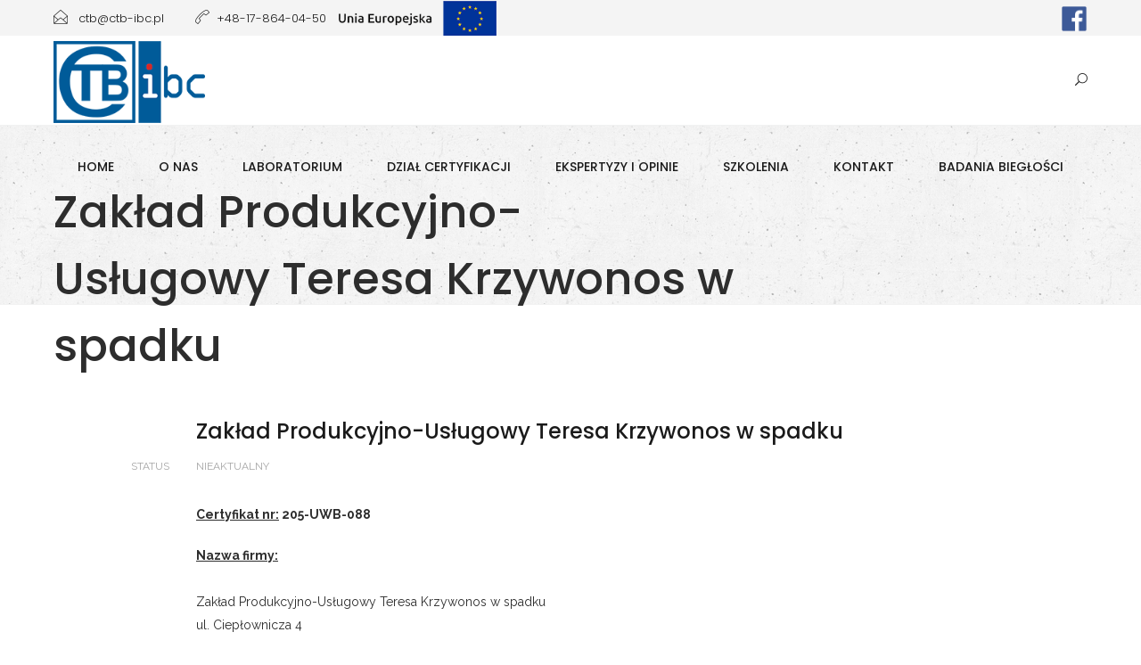

--- FILE ---
content_type: text/html; charset=UTF-8
request_url: https://ctb-ibc.pl/nieaktualny/zaklad-produkcyjno-uslugowy-teresa-krzywonos-w-spadku/
body_size: 9607
content:
<!DOCTYPE html>
<html lang="pl-PL">
<head>
	<meta charset="UTF-8">

	<link rel="profile" href="http://gmpg.org/xfn/11">
	
			<meta name="HandheldFriendly" content="True">
			<meta name="MobileOptimized" content="320">
			<meta name="viewport" content="width=device-width, height=device-height, initial-scale=1.0, minimum-scale=1.0"/>

		<link rel="shortcut icon" href="https://ctb-ibc.pl/wp-content/uploads/2020/08/favicon.ico">	<link rel="pingback" href="https://ctb-ibc.pl/xmlrpc.php">

	<title>Zakład Produkcyjno-Usługowy Teresa Krzywonos w spadku &#8211; Centrum Technologiczne Budownictwa Instytut Badań i Certyfikacji Sp. z o.o.</title>
<meta name='robots' content='max-image-preview:large' />
<link rel='dns-prefetch' href='//fonts.googleapis.com' />
<link rel="alternate" type="application/rss+xml" title="Centrum Technologiczne Budownictwa Instytut Badań i Certyfikacji Sp. z o.o. &raquo; Kanał z wpisami" href="https://ctb-ibc.pl/feed/" />
<style type="text/css" media="all">@font-face{font-family:'Poppins';font-style:italic;font-weight:700;font-display:swap;src:url(https://fonts.gstatic.com/s/poppins/v24/pxiDyp8kv8JHgFVrJJLmy15VFteOYktMqlap.woff2) format('woff2');unicode-range:U+0900-097F,U+1CD0-1CF9,U+200C-200D,U+20A8,U+20B9,U+20F0,U+25CC,U+A830-A839,U+A8E0-A8FF,U+11B00-11B09}@font-face{font-family:'Poppins';font-style:italic;font-weight:700;font-display:swap;src:url(https://fonts.gstatic.com/s/poppins/v24/pxiDyp8kv8JHgFVrJJLmy15VGdeOYktMqlap.woff2) format('woff2');unicode-range:U+0100-02BA,U+02BD-02C5,U+02C7-02CC,U+02CE-02D7,U+02DD-02FF,U+0304,U+0308,U+0329,U+1D00-1DBF,U+1E00-1E9F,U+1EF2-1EFF,U+2020,U+20A0-20AB,U+20AD-20C0,U+2113,U+2C60-2C7F,U+A720-A7FF}@font-face{font-family:'Poppins';font-style:italic;font-weight:700;font-display:swap;src:url(https://fonts.gstatic.com/s/poppins/v24/pxiDyp8kv8JHgFVrJJLmy15VF9eOYktMqg.woff2) format('woff2');unicode-range:U+0000-00FF,U+0131,U+0152-0153,U+02BB-02BC,U+02C6,U+02DA,U+02DC,U+0304,U+0308,U+0329,U+2000-206F,U+20AC,U+2122,U+2191,U+2193,U+2212,U+2215,U+FEFF,U+FFFD}@font-face{font-family:'Poppins';font-display:block;font-style:normal;font-weight:100;font-display:swap;src:url(https://fonts.gstatic.com/s/poppins/v24/pxiGyp8kv8JHgFVrLPTucXtAOvWDSHFF.woff2) format('woff2');unicode-range:U+0900-097F,U+1CD0-1CF9,U+200C-200D,U+20A8,U+20B9,U+20F0,U+25CC,U+A830-A839,U+A8E0-A8FF,U+11B00-11B09}@font-face{font-family:'Poppins';font-display:block;font-style:normal;font-weight:100;font-display:swap;src:url(https://fonts.gstatic.com/s/poppins/v24/pxiGyp8kv8JHgFVrLPTufntAOvWDSHFF.woff2) format('woff2');unicode-range:U+0100-02BA,U+02BD-02C5,U+02C7-02CC,U+02CE-02D7,U+02DD-02FF,U+0304,U+0308,U+0329,U+1D00-1DBF,U+1E00-1E9F,U+1EF2-1EFF,U+2020,U+20A0-20AB,U+20AD-20C0,U+2113,U+2C60-2C7F,U+A720-A7FF}@font-face{font-family:'Poppins';font-display:block;font-style:normal;font-weight:100;font-display:swap;src:url(https://fonts.gstatic.com/s/poppins/v24/pxiGyp8kv8JHgFVrLPTucHtAOvWDSA.woff2) format('woff2');unicode-range:U+0000-00FF,U+0131,U+0152-0153,U+02BB-02BC,U+02C6,U+02DA,U+02DC,U+0304,U+0308,U+0329,U+2000-206F,U+20AC,U+2122,U+2191,U+2193,U+2212,U+2215,U+FEFF,U+FFFD}@font-face{font-family:'Poppins';font-display:block;font-style:normal;font-weight:300;font-display:swap;src:url(https://fonts.gstatic.com/s/poppins/v24/pxiByp8kv8JHgFVrLDz8Z11lFd2JQEl8qw.woff2) format('woff2');unicode-range:U+0900-097F,U+1CD0-1CF9,U+200C-200D,U+20A8,U+20B9,U+20F0,U+25CC,U+A830-A839,U+A8E0-A8FF,U+11B00-11B09}@font-face{font-family:'Poppins';font-display:block;font-style:normal;font-weight:300;font-display:swap;src:url(https://fonts.gstatic.com/s/poppins/v24/pxiByp8kv8JHgFVrLDz8Z1JlFd2JQEl8qw.woff2) format('woff2');unicode-range:U+0100-02BA,U+02BD-02C5,U+02C7-02CC,U+02CE-02D7,U+02DD-02FF,U+0304,U+0308,U+0329,U+1D00-1DBF,U+1E00-1E9F,U+1EF2-1EFF,U+2020,U+20A0-20AB,U+20AD-20C0,U+2113,U+2C60-2C7F,U+A720-A7FF}@font-face{font-family:'Poppins';font-display:block;font-style:normal;font-weight:300;font-display:swap;src:url(https://fonts.gstatic.com/s/poppins/v24/pxiByp8kv8JHgFVrLDz8Z1xlFd2JQEk.woff2) format('woff2');unicode-range:U+0000-00FF,U+0131,U+0152-0153,U+02BB-02BC,U+02C6,U+02DA,U+02DC,U+0304,U+0308,U+0329,U+2000-206F,U+20AC,U+2122,U+2191,U+2193,U+2212,U+2215,U+FEFF,U+FFFD}@font-face{font-family:'Poppins';font-display:block;font-style:normal;font-weight:400;font-display:swap;src:url(https://fonts.gstatic.com/s/poppins/v24/pxiEyp8kv8JHgFVrJJbecnFHGPezSQ.woff2) format('woff2');unicode-range:U+0900-097F,U+1CD0-1CF9,U+200C-200D,U+20A8,U+20B9,U+20F0,U+25CC,U+A830-A839,U+A8E0-A8FF,U+11B00-11B09}@font-face{font-family:'Poppins';font-display:block;font-style:normal;font-weight:400;font-display:swap;src:url(https://fonts.gstatic.com/s/poppins/v24/pxiEyp8kv8JHgFVrJJnecnFHGPezSQ.woff2) format('woff2');unicode-range:U+0100-02BA,U+02BD-02C5,U+02C7-02CC,U+02CE-02D7,U+02DD-02FF,U+0304,U+0308,U+0329,U+1D00-1DBF,U+1E00-1E9F,U+1EF2-1EFF,U+2020,U+20A0-20AB,U+20AD-20C0,U+2113,U+2C60-2C7F,U+A720-A7FF}@font-face{font-family:'Poppins';font-display:block;font-style:normal;font-weight:400;font-display:swap;src:url(https://fonts.gstatic.com/s/poppins/v24/pxiEyp8kv8JHgFVrJJfecnFHGPc.woff2) format('woff2');unicode-range:U+0000-00FF,U+0131,U+0152-0153,U+02BB-02BC,U+02C6,U+02DA,U+02DC,U+0304,U+0308,U+0329,U+2000-206F,U+20AC,U+2122,U+2191,U+2193,U+2212,U+2215,U+FEFF,U+FFFD}@font-face{font-family:'Poppins';font-display:block;font-style:normal;font-weight:500;font-display:swap;src:url(https://fonts.gstatic.com/s/poppins/v24/pxiByp8kv8JHgFVrLGT9Z11lFd2JQEl8qw.woff2) format('woff2');unicode-range:U+0900-097F,U+1CD0-1CF9,U+200C-200D,U+20A8,U+20B9,U+20F0,U+25CC,U+A830-A839,U+A8E0-A8FF,U+11B00-11B09}@font-face{font-family:'Poppins';font-display:block;font-style:normal;font-weight:500;font-display:swap;src:url(https://fonts.gstatic.com/s/poppins/v24/pxiByp8kv8JHgFVrLGT9Z1JlFd2JQEl8qw.woff2) format('woff2');unicode-range:U+0100-02BA,U+02BD-02C5,U+02C7-02CC,U+02CE-02D7,U+02DD-02FF,U+0304,U+0308,U+0329,U+1D00-1DBF,U+1E00-1E9F,U+1EF2-1EFF,U+2020,U+20A0-20AB,U+20AD-20C0,U+2113,U+2C60-2C7F,U+A720-A7FF}@font-face{font-family:'Poppins';font-display:block;font-style:normal;font-weight:500;font-display:swap;src:url(https://fonts.gstatic.com/s/poppins/v24/pxiByp8kv8JHgFVrLGT9Z1xlFd2JQEk.woff2) format('woff2');unicode-range:U+0000-00FF,U+0131,U+0152-0153,U+02BB-02BC,U+02C6,U+02DA,U+02DC,U+0304,U+0308,U+0329,U+2000-206F,U+20AC,U+2122,U+2191,U+2193,U+2212,U+2215,U+FEFF,U+FFFD}@font-face{font-family:'Poppins';font-display:block;font-style:normal;font-weight:600;font-display:swap;src:url(https://fonts.gstatic.com/s/poppins/v24/pxiByp8kv8JHgFVrLEj6Z11lFd2JQEl8qw.woff2) format('woff2');unicode-range:U+0900-097F,U+1CD0-1CF9,U+200C-200D,U+20A8,U+20B9,U+20F0,U+25CC,U+A830-A839,U+A8E0-A8FF,U+11B00-11B09}@font-face{font-family:'Poppins';font-display:block;font-style:normal;font-weight:600;font-display:swap;src:url(https://fonts.gstatic.com/s/poppins/v24/pxiByp8kv8JHgFVrLEj6Z1JlFd2JQEl8qw.woff2) format('woff2');unicode-range:U+0100-02BA,U+02BD-02C5,U+02C7-02CC,U+02CE-02D7,U+02DD-02FF,U+0304,U+0308,U+0329,U+1D00-1DBF,U+1E00-1E9F,U+1EF2-1EFF,U+2020,U+20A0-20AB,U+20AD-20C0,U+2113,U+2C60-2C7F,U+A720-A7FF}@font-face{font-family:'Poppins';font-display:block;font-style:normal;font-weight:600;font-display:swap;src:url(https://fonts.gstatic.com/s/poppins/v24/pxiByp8kv8JHgFVrLEj6Z1xlFd2JQEk.woff2) format('woff2');unicode-range:U+0000-00FF,U+0131,U+0152-0153,U+02BB-02BC,U+02C6,U+02DA,U+02DC,U+0304,U+0308,U+0329,U+2000-206F,U+20AC,U+2122,U+2191,U+2193,U+2212,U+2215,U+FEFF,U+FFFD}@font-face{font-family:'Poppins';font-display:block;font-style:normal;font-weight:700;font-display:swap;src:url(https://fonts.gstatic.com/s/poppins/v24/pxiByp8kv8JHgFVrLCz7Z11lFd2JQEl8qw.woff2) format('woff2');unicode-range:U+0900-097F,U+1CD0-1CF9,U+200C-200D,U+20A8,U+20B9,U+20F0,U+25CC,U+A830-A839,U+A8E0-A8FF,U+11B00-11B09}@font-face{font-family:'Poppins';font-display:block;font-style:normal;font-weight:700;font-display:swap;src:url(https://fonts.gstatic.com/s/poppins/v24/pxiByp8kv8JHgFVrLCz7Z1JlFd2JQEl8qw.woff2) format('woff2');unicode-range:U+0100-02BA,U+02BD-02C5,U+02C7-02CC,U+02CE-02D7,U+02DD-02FF,U+0304,U+0308,U+0329,U+1D00-1DBF,U+1E00-1E9F,U+1EF2-1EFF,U+2020,U+20A0-20AB,U+20AD-20C0,U+2113,U+2C60-2C7F,U+A720-A7FF}@font-face{font-family:'Poppins';font-display:block;font-style:normal;font-weight:700;font-display:swap;src:url(https://fonts.gstatic.com/s/poppins/v24/pxiByp8kv8JHgFVrLCz7Z1xlFd2JQEk.woff2) format('woff2');unicode-range:U+0000-00FF,U+0131,U+0152-0153,U+02BB-02BC,U+02C6,U+02DA,U+02DC,U+0304,U+0308,U+0329,U+2000-206F,U+20AC,U+2122,U+2191,U+2193,U+2212,U+2215,U+FEFF,U+FFFD}@font-face{font-family:'Poppins';font-display:block;font-style:normal;font-weight:900;font-display:swap;src:url(https://fonts.gstatic.com/s/poppins/v24/pxiByp8kv8JHgFVrLBT5Z11lFd2JQEl8qw.woff2) format('woff2');unicode-range:U+0900-097F,U+1CD0-1CF9,U+200C-200D,U+20A8,U+20B9,U+20F0,U+25CC,U+A830-A839,U+A8E0-A8FF,U+11B00-11B09}@font-face{font-family:'Poppins';font-display:block;font-style:normal;font-weight:900;font-display:swap;src:url(https://fonts.gstatic.com/s/poppins/v24/pxiByp8kv8JHgFVrLBT5Z1JlFd2JQEl8qw.woff2) format('woff2');unicode-range:U+0100-02BA,U+02BD-02C5,U+02C7-02CC,U+02CE-02D7,U+02DD-02FF,U+0304,U+0308,U+0329,U+1D00-1DBF,U+1E00-1E9F,U+1EF2-1EFF,U+2020,U+20A0-20AB,U+20AD-20C0,U+2113,U+2C60-2C7F,U+A720-A7FF}@font-face{font-family:'Poppins';font-display:block;font-style:normal;font-weight:900;font-display:swap;src:url(https://fonts.gstatic.com/s/poppins/v24/pxiByp8kv8JHgFVrLBT5Z1xlFd2JQEk.woff2) format('woff2');unicode-range:U+0000-00FF,U+0131,U+0152-0153,U+02BB-02BC,U+02C6,U+02DA,U+02DC,U+0304,U+0308,U+0329,U+2000-206F,U+20AC,U+2122,U+2191,U+2193,U+2212,U+2215,U+FEFF,U+FFFD}@font-face{font-family:'Raleway';font-style:italic;font-weight:400;font-display:swap;src:url(https://fonts.gstatic.com/s/raleway/v37/1Ptsg8zYS_SKggPNyCg4QIFqL_KWxWMT.woff2) format('woff2');unicode-range:U+0460-052F,U+1C80-1C8A,U+20B4,U+2DE0-2DFF,U+A640-A69F,U+FE2E-FE2F}@font-face{font-family:'Raleway';font-style:italic;font-weight:400;font-display:swap;src:url(https://fonts.gstatic.com/s/raleway/v37/1Ptsg8zYS_SKggPNyCg4SYFqL_KWxWMT.woff2) format('woff2');unicode-range:U+0301,U+0400-045F,U+0490-0491,U+04B0-04B1,U+2116}@font-face{font-family:'Raleway';font-style:italic;font-weight:400;font-display:swap;src:url(https://fonts.gstatic.com/s/raleway/v37/1Ptsg8zYS_SKggPNyCg4QoFqL_KWxWMT.woff2) format('woff2');unicode-range:U+0102-0103,U+0110-0111,U+0128-0129,U+0168-0169,U+01A0-01A1,U+01AF-01B0,U+0300-0301,U+0303-0304,U+0308-0309,U+0323,U+0329,U+1EA0-1EF9,U+20AB}@font-face{font-family:'Raleway';font-style:italic;font-weight:400;font-display:swap;src:url(https://fonts.gstatic.com/s/raleway/v37/1Ptsg8zYS_SKggPNyCg4Q4FqL_KWxWMT.woff2) format('woff2');unicode-range:U+0100-02BA,U+02BD-02C5,U+02C7-02CC,U+02CE-02D7,U+02DD-02FF,U+0304,U+0308,U+0329,U+1D00-1DBF,U+1E00-1E9F,U+1EF2-1EFF,U+2020,U+20A0-20AB,U+20AD-20C0,U+2113,U+2C60-2C7F,U+A720-A7FF}@font-face{font-family:'Raleway';font-style:italic;font-weight:400;font-display:swap;src:url(https://fonts.gstatic.com/s/raleway/v37/1Ptsg8zYS_SKggPNyCg4TYFqL_KWxQ.woff2) format('woff2');unicode-range:U+0000-00FF,U+0131,U+0152-0153,U+02BB-02BC,U+02C6,U+02DA,U+02DC,U+0304,U+0308,U+0329,U+2000-206F,U+20AC,U+2122,U+2191,U+2193,U+2212,U+2215,U+FEFF,U+FFFD}@font-face{font-family:'Raleway';font-style:italic;font-weight:700;font-display:swap;src:url(https://fonts.gstatic.com/s/raleway/v37/1Ptsg8zYS_SKggPNyCg4QIFqL_KWxWMT.woff2) format('woff2');unicode-range:U+0460-052F,U+1C80-1C8A,U+20B4,U+2DE0-2DFF,U+A640-A69F,U+FE2E-FE2F}@font-face{font-family:'Raleway';font-style:italic;font-weight:700;font-display:swap;src:url(https://fonts.gstatic.com/s/raleway/v37/1Ptsg8zYS_SKggPNyCg4SYFqL_KWxWMT.woff2) format('woff2');unicode-range:U+0301,U+0400-045F,U+0490-0491,U+04B0-04B1,U+2116}@font-face{font-family:'Raleway';font-style:italic;font-weight:700;font-display:swap;src:url(https://fonts.gstatic.com/s/raleway/v37/1Ptsg8zYS_SKggPNyCg4QoFqL_KWxWMT.woff2) format('woff2');unicode-range:U+0102-0103,U+0110-0111,U+0128-0129,U+0168-0169,U+01A0-01A1,U+01AF-01B0,U+0300-0301,U+0303-0304,U+0308-0309,U+0323,U+0329,U+1EA0-1EF9,U+20AB}@font-face{font-family:'Raleway';font-style:italic;font-weight:700;font-display:swap;src:url(https://fonts.gstatic.com/s/raleway/v37/1Ptsg8zYS_SKggPNyCg4Q4FqL_KWxWMT.woff2) format('woff2');unicode-range:U+0100-02BA,U+02BD-02C5,U+02C7-02CC,U+02CE-02D7,U+02DD-02FF,U+0304,U+0308,U+0329,U+1D00-1DBF,U+1E00-1E9F,U+1EF2-1EFF,U+2020,U+20A0-20AB,U+20AD-20C0,U+2113,U+2C60-2C7F,U+A720-A7FF}@font-face{font-family:'Raleway';font-style:italic;font-weight:700;font-display:swap;src:url(https://fonts.gstatic.com/s/raleway/v37/1Ptsg8zYS_SKggPNyCg4TYFqL_KWxQ.woff2) format('woff2');unicode-range:U+0000-00FF,U+0131,U+0152-0153,U+02BB-02BC,U+02C6,U+02DA,U+02DC,U+0304,U+0308,U+0329,U+2000-206F,U+20AC,U+2122,U+2191,U+2193,U+2212,U+2215,U+FEFF,U+FFFD}@font-face{font-family:'Raleway';font-display:block;font-style:normal;font-weight:300;font-display:swap;src:url(https://fonts.gstatic.com/s/raleway/v37/1Ptug8zYS_SKggPNyCAIT4ttDfCmxA.woff2) format('woff2');unicode-range:U+0460-052F,U+1C80-1C8A,U+20B4,U+2DE0-2DFF,U+A640-A69F,U+FE2E-FE2F}@font-face{font-family:'Raleway';font-display:block;font-style:normal;font-weight:300;font-display:swap;src:url(https://fonts.gstatic.com/s/raleway/v37/1Ptug8zYS_SKggPNyCkIT4ttDfCmxA.woff2) format('woff2');unicode-range:U+0301,U+0400-045F,U+0490-0491,U+04B0-04B1,U+2116}@font-face{font-family:'Raleway';font-display:block;font-style:normal;font-weight:300;font-display:swap;src:url(https://fonts.gstatic.com/s/raleway/v37/1Ptug8zYS_SKggPNyCIIT4ttDfCmxA.woff2) format('woff2');unicode-range:U+0102-0103,U+0110-0111,U+0128-0129,U+0168-0169,U+01A0-01A1,U+01AF-01B0,U+0300-0301,U+0303-0304,U+0308-0309,U+0323,U+0329,U+1EA0-1EF9,U+20AB}@font-face{font-family:'Raleway';font-display:block;font-style:normal;font-weight:300;font-display:swap;src:url(https://fonts.gstatic.com/s/raleway/v37/1Ptug8zYS_SKggPNyCMIT4ttDfCmxA.woff2) format('woff2');unicode-range:U+0100-02BA,U+02BD-02C5,U+02C7-02CC,U+02CE-02D7,U+02DD-02FF,U+0304,U+0308,U+0329,U+1D00-1DBF,U+1E00-1E9F,U+1EF2-1EFF,U+2020,U+20A0-20AB,U+20AD-20C0,U+2113,U+2C60-2C7F,U+A720-A7FF}@font-face{font-family:'Raleway';font-display:block;font-style:normal;font-weight:300;font-display:swap;src:url(https://fonts.gstatic.com/s/raleway/v37/1Ptug8zYS_SKggPNyC0IT4ttDfA.woff2) format('woff2');unicode-range:U+0000-00FF,U+0131,U+0152-0153,U+02BB-02BC,U+02C6,U+02DA,U+02DC,U+0304,U+0308,U+0329,U+2000-206F,U+20AC,U+2122,U+2191,U+2193,U+2212,U+2215,U+FEFF,U+FFFD}@font-face{font-family:'Raleway';font-display:block;font-style:normal;font-weight:400;font-display:swap;src:url(https://fonts.gstatic.com/s/raleway/v37/1Ptug8zYS_SKggPNyCAIT4ttDfCmxA.woff2) format('woff2');unicode-range:U+0460-052F,U+1C80-1C8A,U+20B4,U+2DE0-2DFF,U+A640-A69F,U+FE2E-FE2F}@font-face{font-family:'Raleway';font-display:block;font-style:normal;font-weight:400;font-display:swap;src:url(https://fonts.gstatic.com/s/raleway/v37/1Ptug8zYS_SKggPNyCkIT4ttDfCmxA.woff2) format('woff2');unicode-range:U+0301,U+0400-045F,U+0490-0491,U+04B0-04B1,U+2116}@font-face{font-family:'Raleway';font-display:block;font-style:normal;font-weight:400;font-display:swap;src:url(https://fonts.gstatic.com/s/raleway/v37/1Ptug8zYS_SKggPNyCIIT4ttDfCmxA.woff2) format('woff2');unicode-range:U+0102-0103,U+0110-0111,U+0128-0129,U+0168-0169,U+01A0-01A1,U+01AF-01B0,U+0300-0301,U+0303-0304,U+0308-0309,U+0323,U+0329,U+1EA0-1EF9,U+20AB}@font-face{font-family:'Raleway';font-display:block;font-style:normal;font-weight:400;font-display:swap;src:url(https://fonts.gstatic.com/s/raleway/v37/1Ptug8zYS_SKggPNyCMIT4ttDfCmxA.woff2) format('woff2');unicode-range:U+0100-02BA,U+02BD-02C5,U+02C7-02CC,U+02CE-02D7,U+02DD-02FF,U+0304,U+0308,U+0329,U+1D00-1DBF,U+1E00-1E9F,U+1EF2-1EFF,U+2020,U+20A0-20AB,U+20AD-20C0,U+2113,U+2C60-2C7F,U+A720-A7FF}@font-face{font-family:'Raleway';font-display:block;font-style:normal;font-weight:400;font-display:swap;src:url(https://fonts.gstatic.com/s/raleway/v37/1Ptug8zYS_SKggPNyC0IT4ttDfA.woff2) format('woff2');unicode-range:U+0000-00FF,U+0131,U+0152-0153,U+02BB-02BC,U+02C6,U+02DA,U+02DC,U+0304,U+0308,U+0329,U+2000-206F,U+20AC,U+2122,U+2191,U+2193,U+2212,U+2215,U+FEFF,U+FFFD}@font-face{font-family:'Raleway';font-display:block;font-style:normal;font-weight:700;font-display:swap;src:url(https://fonts.gstatic.com/s/raleway/v37/1Ptug8zYS_SKggPNyCAIT4ttDfCmxA.woff2) format('woff2');unicode-range:U+0460-052F,U+1C80-1C8A,U+20B4,U+2DE0-2DFF,U+A640-A69F,U+FE2E-FE2F}@font-face{font-family:'Raleway';font-display:block;font-style:normal;font-weight:700;font-display:swap;src:url(https://fonts.gstatic.com/s/raleway/v37/1Ptug8zYS_SKggPNyCkIT4ttDfCmxA.woff2) format('woff2');unicode-range:U+0301,U+0400-045F,U+0490-0491,U+04B0-04B1,U+2116}@font-face{font-family:'Raleway';font-display:block;font-style:normal;font-weight:700;font-display:swap;src:url(https://fonts.gstatic.com/s/raleway/v37/1Ptug8zYS_SKggPNyCIIT4ttDfCmxA.woff2) format('woff2');unicode-range:U+0102-0103,U+0110-0111,U+0128-0129,U+0168-0169,U+01A0-01A1,U+01AF-01B0,U+0300-0301,U+0303-0304,U+0308-0309,U+0323,U+0329,U+1EA0-1EF9,U+20AB}@font-face{font-family:'Raleway';font-display:block;font-style:normal;font-weight:700;font-display:swap;src:url(https://fonts.gstatic.com/s/raleway/v37/1Ptug8zYS_SKggPNyCMIT4ttDfCmxA.woff2) format('woff2');unicode-range:U+0100-02BA,U+02BD-02C5,U+02C7-02CC,U+02CE-02D7,U+02DD-02FF,U+0304,U+0308,U+0329,U+1D00-1DBF,U+1E00-1E9F,U+1EF2-1EFF,U+2020,U+20A0-20AB,U+20AD-20C0,U+2113,U+2C60-2C7F,U+A720-A7FF}@font-face{font-family:'Raleway';font-display:block;font-style:normal;font-weight:700;font-display:swap;src:url(https://fonts.gstatic.com/s/raleway/v37/1Ptug8zYS_SKggPNyC0IT4ttDfA.woff2) format('woff2');unicode-range:U+0000-00FF,U+0131,U+0152-0153,U+02BB-02BC,U+02C6,U+02DA,U+02DC,U+0304,U+0308,U+0329,U+2000-206F,U+20AC,U+2122,U+2191,U+2193,U+2212,U+2215,U+FEFF,U+FFFD}</style>
<style id='classic-theme-styles-inline-css' type='text/css'>
/*! This file is auto-generated */
.wp-block-button__link{color:#fff;background-color:#32373c;border-radius:9999px;box-shadow:none;text-decoration:none;padding:calc(.667em + 2px) calc(1.333em + 2px);font-size:1.125em}.wp-block-file__button{background:#32373c;color:#fff;text-decoration:none}
</style>
<style id='global-styles-inline-css' type='text/css'>
body{--wp--preset--color--black: #000000;--wp--preset--color--cyan-bluish-gray: #abb8c3;--wp--preset--color--white: #ffffff;--wp--preset--color--pale-pink: #f78da7;--wp--preset--color--vivid-red: #cf2e2e;--wp--preset--color--luminous-vivid-orange: #ff6900;--wp--preset--color--luminous-vivid-amber: #fcb900;--wp--preset--color--light-green-cyan: #7bdcb5;--wp--preset--color--vivid-green-cyan: #00d084;--wp--preset--color--pale-cyan-blue: #8ed1fc;--wp--preset--color--vivid-cyan-blue: #0693e3;--wp--preset--color--vivid-purple: #9b51e0;--wp--preset--gradient--vivid-cyan-blue-to-vivid-purple: linear-gradient(135deg,rgba(6,147,227,1) 0%,rgb(155,81,224) 100%);--wp--preset--gradient--light-green-cyan-to-vivid-green-cyan: linear-gradient(135deg,rgb(122,220,180) 0%,rgb(0,208,130) 100%);--wp--preset--gradient--luminous-vivid-amber-to-luminous-vivid-orange: linear-gradient(135deg,rgba(252,185,0,1) 0%,rgba(255,105,0,1) 100%);--wp--preset--gradient--luminous-vivid-orange-to-vivid-red: linear-gradient(135deg,rgba(255,105,0,1) 0%,rgb(207,46,46) 100%);--wp--preset--gradient--very-light-gray-to-cyan-bluish-gray: linear-gradient(135deg,rgb(238,238,238) 0%,rgb(169,184,195) 100%);--wp--preset--gradient--cool-to-warm-spectrum: linear-gradient(135deg,rgb(74,234,220) 0%,rgb(151,120,209) 20%,rgb(207,42,186) 40%,rgb(238,44,130) 60%,rgb(251,105,98) 80%,rgb(254,248,76) 100%);--wp--preset--gradient--blush-light-purple: linear-gradient(135deg,rgb(255,206,236) 0%,rgb(152,150,240) 100%);--wp--preset--gradient--blush-bordeaux: linear-gradient(135deg,rgb(254,205,165) 0%,rgb(254,45,45) 50%,rgb(107,0,62) 100%);--wp--preset--gradient--luminous-dusk: linear-gradient(135deg,rgb(255,203,112) 0%,rgb(199,81,192) 50%,rgb(65,88,208) 100%);--wp--preset--gradient--pale-ocean: linear-gradient(135deg,rgb(255,245,203) 0%,rgb(182,227,212) 50%,rgb(51,167,181) 100%);--wp--preset--gradient--electric-grass: linear-gradient(135deg,rgb(202,248,128) 0%,rgb(113,206,126) 100%);--wp--preset--gradient--midnight: linear-gradient(135deg,rgb(2,3,129) 0%,rgb(40,116,252) 100%);--wp--preset--font-size--small: 13px;--wp--preset--font-size--medium: 20px;--wp--preset--font-size--large: 36px;--wp--preset--font-size--x-large: 42px;--wp--preset--spacing--20: 0.44rem;--wp--preset--spacing--30: 0.67rem;--wp--preset--spacing--40: 1rem;--wp--preset--spacing--50: 1.5rem;--wp--preset--spacing--60: 2.25rem;--wp--preset--spacing--70: 3.38rem;--wp--preset--spacing--80: 5.06rem;--wp--preset--shadow--natural: 6px 6px 9px rgba(0, 0, 0, 0.2);--wp--preset--shadow--deep: 12px 12px 50px rgba(0, 0, 0, 0.4);--wp--preset--shadow--sharp: 6px 6px 0px rgba(0, 0, 0, 0.2);--wp--preset--shadow--outlined: 6px 6px 0px -3px rgba(255, 255, 255, 1), 6px 6px rgba(0, 0, 0, 1);--wp--preset--shadow--crisp: 6px 6px 0px rgba(0, 0, 0, 1);}:where(.is-layout-flex){gap: 0.5em;}:where(.is-layout-grid){gap: 0.5em;}body .is-layout-flow > .alignleft{float: left;margin-inline-start: 0;margin-inline-end: 2em;}body .is-layout-flow > .alignright{float: right;margin-inline-start: 2em;margin-inline-end: 0;}body .is-layout-flow > .aligncenter{margin-left: auto !important;margin-right: auto !important;}body .is-layout-constrained > .alignleft{float: left;margin-inline-start: 0;margin-inline-end: 2em;}body .is-layout-constrained > .alignright{float: right;margin-inline-start: 2em;margin-inline-end: 0;}body .is-layout-constrained > .aligncenter{margin-left: auto !important;margin-right: auto !important;}body .is-layout-constrained > :where(:not(.alignleft):not(.alignright):not(.alignfull)){max-width: var(--wp--style--global--content-size);margin-left: auto !important;margin-right: auto !important;}body .is-layout-constrained > .alignwide{max-width: var(--wp--style--global--wide-size);}body .is-layout-flex{display: flex;}body .is-layout-flex{flex-wrap: wrap;align-items: center;}body .is-layout-flex > *{margin: 0;}body .is-layout-grid{display: grid;}body .is-layout-grid > *{margin: 0;}:where(.wp-block-columns.is-layout-flex){gap: 2em;}:where(.wp-block-columns.is-layout-grid){gap: 2em;}:where(.wp-block-post-template.is-layout-flex){gap: 1.25em;}:where(.wp-block-post-template.is-layout-grid){gap: 1.25em;}.has-black-color{color: var(--wp--preset--color--black) !important;}.has-cyan-bluish-gray-color{color: var(--wp--preset--color--cyan-bluish-gray) !important;}.has-white-color{color: var(--wp--preset--color--white) !important;}.has-pale-pink-color{color: var(--wp--preset--color--pale-pink) !important;}.has-vivid-red-color{color: var(--wp--preset--color--vivid-red) !important;}.has-luminous-vivid-orange-color{color: var(--wp--preset--color--luminous-vivid-orange) !important;}.has-luminous-vivid-amber-color{color: var(--wp--preset--color--luminous-vivid-amber) !important;}.has-light-green-cyan-color{color: var(--wp--preset--color--light-green-cyan) !important;}.has-vivid-green-cyan-color{color: var(--wp--preset--color--vivid-green-cyan) !important;}.has-pale-cyan-blue-color{color: var(--wp--preset--color--pale-cyan-blue) !important;}.has-vivid-cyan-blue-color{color: var(--wp--preset--color--vivid-cyan-blue) !important;}.has-vivid-purple-color{color: var(--wp--preset--color--vivid-purple) !important;}.has-black-background-color{background-color: var(--wp--preset--color--black) !important;}.has-cyan-bluish-gray-background-color{background-color: var(--wp--preset--color--cyan-bluish-gray) !important;}.has-white-background-color{background-color: var(--wp--preset--color--white) !important;}.has-pale-pink-background-color{background-color: var(--wp--preset--color--pale-pink) !important;}.has-vivid-red-background-color{background-color: var(--wp--preset--color--vivid-red) !important;}.has-luminous-vivid-orange-background-color{background-color: var(--wp--preset--color--luminous-vivid-orange) !important;}.has-luminous-vivid-amber-background-color{background-color: var(--wp--preset--color--luminous-vivid-amber) !important;}.has-light-green-cyan-background-color{background-color: var(--wp--preset--color--light-green-cyan) !important;}.has-vivid-green-cyan-background-color{background-color: var(--wp--preset--color--vivid-green-cyan) !important;}.has-pale-cyan-blue-background-color{background-color: var(--wp--preset--color--pale-cyan-blue) !important;}.has-vivid-cyan-blue-background-color{background-color: var(--wp--preset--color--vivid-cyan-blue) !important;}.has-vivid-purple-background-color{background-color: var(--wp--preset--color--vivid-purple) !important;}.has-black-border-color{border-color: var(--wp--preset--color--black) !important;}.has-cyan-bluish-gray-border-color{border-color: var(--wp--preset--color--cyan-bluish-gray) !important;}.has-white-border-color{border-color: var(--wp--preset--color--white) !important;}.has-pale-pink-border-color{border-color: var(--wp--preset--color--pale-pink) !important;}.has-vivid-red-border-color{border-color: var(--wp--preset--color--vivid-red) !important;}.has-luminous-vivid-orange-border-color{border-color: var(--wp--preset--color--luminous-vivid-orange) !important;}.has-luminous-vivid-amber-border-color{border-color: var(--wp--preset--color--luminous-vivid-amber) !important;}.has-light-green-cyan-border-color{border-color: var(--wp--preset--color--light-green-cyan) !important;}.has-vivid-green-cyan-border-color{border-color: var(--wp--preset--color--vivid-green-cyan) !important;}.has-pale-cyan-blue-border-color{border-color: var(--wp--preset--color--pale-cyan-blue) !important;}.has-vivid-cyan-blue-border-color{border-color: var(--wp--preset--color--vivid-cyan-blue) !important;}.has-vivid-purple-border-color{border-color: var(--wp--preset--color--vivid-purple) !important;}.has-vivid-cyan-blue-to-vivid-purple-gradient-background{background: var(--wp--preset--gradient--vivid-cyan-blue-to-vivid-purple) !important;}.has-light-green-cyan-to-vivid-green-cyan-gradient-background{background: var(--wp--preset--gradient--light-green-cyan-to-vivid-green-cyan) !important;}.has-luminous-vivid-amber-to-luminous-vivid-orange-gradient-background{background: var(--wp--preset--gradient--luminous-vivid-amber-to-luminous-vivid-orange) !important;}.has-luminous-vivid-orange-to-vivid-red-gradient-background{background: var(--wp--preset--gradient--luminous-vivid-orange-to-vivid-red) !important;}.has-very-light-gray-to-cyan-bluish-gray-gradient-background{background: var(--wp--preset--gradient--very-light-gray-to-cyan-bluish-gray) !important;}.has-cool-to-warm-spectrum-gradient-background{background: var(--wp--preset--gradient--cool-to-warm-spectrum) !important;}.has-blush-light-purple-gradient-background{background: var(--wp--preset--gradient--blush-light-purple) !important;}.has-blush-bordeaux-gradient-background{background: var(--wp--preset--gradient--blush-bordeaux) !important;}.has-luminous-dusk-gradient-background{background: var(--wp--preset--gradient--luminous-dusk) !important;}.has-pale-ocean-gradient-background{background: var(--wp--preset--gradient--pale-ocean) !important;}.has-electric-grass-gradient-background{background: var(--wp--preset--gradient--electric-grass) !important;}.has-midnight-gradient-background{background: var(--wp--preset--gradient--midnight) !important;}.has-small-font-size{font-size: var(--wp--preset--font-size--small) !important;}.has-medium-font-size{font-size: var(--wp--preset--font-size--medium) !important;}.has-large-font-size{font-size: var(--wp--preset--font-size--large) !important;}.has-x-large-font-size{font-size: var(--wp--preset--font-size--x-large) !important;}
.wp-block-navigation a:where(:not(.wp-element-button)){color: inherit;}
:where(.wp-block-post-template.is-layout-flex){gap: 1.25em;}:where(.wp-block-post-template.is-layout-grid){gap: 1.25em;}
:where(.wp-block-columns.is-layout-flex){gap: 2em;}:where(.wp-block-columns.is-layout-grid){gap: 2em;}
.wp-block-pullquote{font-size: 1.5em;line-height: 1.6;}
</style>
<link rel='stylesheet' id='wpo_min-header-0-css' href='https://ctb-ibc.pl/wp-content/cache/wpo-minify/1763058246/assets/wpo-minify-header-786a93a8.min.css' type='text/css' media='all' />
<script type="text/javascript" src="https://ctb-ibc.pl/wp-includes/js/jquery/jquery.min.js" id="jquery-core-js"></script>
<script type="text/javascript" src="https://ctb-ibc.pl/wp-includes/js/jquery/jquery-migrate.min.js" id="jquery-migrate-js"></script>
<script type="text/javascript" src="https://ctb-ibc.pl/wp-content/plugins/revslider/public/assets/js/rbtools.min.js" id="tp-tools-js"></script>
<script type="text/javascript" src="https://ctb-ibc.pl/wp-content/plugins/revslider/public/assets/js/rs6.min.js" id="revmin-js"></script>
<script type="text/javascript" src="https://ctb-ibc.pl/wp-content/themes/composer/_js/libs/modernizr.custom.min.js" id="modernizr-js"></script>
<link rel="https://api.w.org/" href="https://ctb-ibc.pl/wp-json/" /><link rel="alternate" type="application/json" href="https://ctb-ibc.pl/wp-json/wp/v2/posts/10621" /><link rel="EditURI" type="application/rsd+xml" title="RSD" href="https://ctb-ibc.pl/xmlrpc.php?rsd" />
<meta name="generator" content="WordPress 6.5.2" />
<link rel="canonical" href="https://ctb-ibc.pl/nieaktualny/zaklad-produkcyjno-uslugowy-teresa-krzywonos-w-spadku/" />
<link rel='shortlink' href='https://ctb-ibc.pl/?p=10621' />
<link rel="alternate" type="application/json+oembed" href="https://ctb-ibc.pl/wp-json/oembed/1.0/embed?url=https%3A%2F%2Fctb-ibc.pl%2Fnieaktualny%2Fzaklad-produkcyjno-uslugowy-teresa-krzywonos-w-spadku%2F" />
<link rel="alternate" type="text/xml+oembed" href="https://ctb-ibc.pl/wp-json/oembed/1.0/embed?url=https%3A%2F%2Fctb-ibc.pl%2Fnieaktualny%2Fzaklad-produkcyjno-uslugowy-teresa-krzywonos-w-spadku%2F&#038;format=xml" />
<style id='cw_css' ></style>				<link rel="preconnect" href="https://fonts.gstatic.com" crossorigin />
				<link rel="preload" as="style" href="//fonts.googleapis.com/css?family=Open+Sans&display=swap" />
				<link rel="stylesheet" href="//fonts.googleapis.com/css?family=Open+Sans&display=swap" media="all" />
				<meta name="generator" content="Powered by WPBakery Page Builder - drag and drop page builder for WordPress."/>
<!--[if lte IE 9]><link rel="stylesheet" type="text/css" href="https://ctb-ibc.pl/wp-content/plugins/js_composer/assets/css/vc_lte_ie9.min.css" media="screen"><![endif]--><meta name="generator" content="Powered by Slider Revolution 6.2.1 - responsive, Mobile-Friendly Slider Plugin for WordPress with comfortable drag and drop interface." />
                <style>
                    
					div[id*='ajaxsearchlitesettings'].searchsettings .asl_option_inner label {
						font-size: 0px !important;
						color: rgba(0, 0, 0, 0);
					}
					div[id*='ajaxsearchlitesettings'].searchsettings .asl_option_inner label:after {
						font-size: 11px !important;
						position: absolute;
						top: 0;
						left: 0;
						z-index: 1;
					}
					.asl_w_container {
						width: 100%;
						margin: 0px 0px 0px 0px;
						min-width: 200px;
					}
					div[id*='ajaxsearchlite'].asl_m {
						width: 100%;
					}
					div[id*='ajaxsearchliteres'].wpdreams_asl_results div.resdrg span.highlighted {
						font-weight: bold;
						color: rgba(217, 49, 43, 1);
						background-color: rgba(238, 238, 238, 1);
					}
					div[id*='ajaxsearchliteres'].wpdreams_asl_results .results img.asl_image {
						width: 70px;
						height: 70px;
						object-fit: cover;
					}
					div.asl_r .results {
						max-height: none;
					}
				
						div.asl_r.asl_w.vertical .results .item::after {
							display: block;
							position: absolute;
							bottom: 0;
							content: '';
							height: 1px;
							width: 100%;
							background: #D8D8D8;
						}
						div.asl_r.asl_w.vertical .results .item.asl_last_item::after {
							display: none;
						}
					                </style>
                <script type="text/javascript">function setREVStartSize(e){			
			try {								
				var pw = document.getElementById(e.c).parentNode.offsetWidth,
					newh;
				pw = pw===0 || isNaN(pw) ? window.innerWidth : pw;
				e.tabw = e.tabw===undefined ? 0 : parseInt(e.tabw);
				e.thumbw = e.thumbw===undefined ? 0 : parseInt(e.thumbw);
				e.tabh = e.tabh===undefined ? 0 : parseInt(e.tabh);
				e.thumbh = e.thumbh===undefined ? 0 : parseInt(e.thumbh);
				e.tabhide = e.tabhide===undefined ? 0 : parseInt(e.tabhide);
				e.thumbhide = e.thumbhide===undefined ? 0 : parseInt(e.thumbhide);
				e.mh = e.mh===undefined || e.mh=="" || e.mh==="auto" ? 0 : parseInt(e.mh,0);		
				if(e.layout==="fullscreen" || e.l==="fullscreen") 						
					newh = Math.max(e.mh,window.innerHeight);				
				else{					
					e.gw = Array.isArray(e.gw) ? e.gw : [e.gw];
					for (var i in e.rl) if (e.gw[i]===undefined || e.gw[i]===0) e.gw[i] = e.gw[i-1];					
					e.gh = e.el===undefined || e.el==="" || (Array.isArray(e.el) && e.el.length==0)? e.gh : e.el;
					e.gh = Array.isArray(e.gh) ? e.gh : [e.gh];
					for (var i in e.rl) if (e.gh[i]===undefined || e.gh[i]===0) e.gh[i] = e.gh[i-1];
										
					var nl = new Array(e.rl.length),
						ix = 0,						
						sl;					
					e.tabw = e.tabhide>=pw ? 0 : e.tabw;
					e.thumbw = e.thumbhide>=pw ? 0 : e.thumbw;
					e.tabh = e.tabhide>=pw ? 0 : e.tabh;
					e.thumbh = e.thumbhide>=pw ? 0 : e.thumbh;					
					for (var i in e.rl) nl[i] = e.rl[i]<window.innerWidth ? 0 : e.rl[i];
					sl = nl[0];									
					for (var i in nl) if (sl>nl[i] && nl[i]>0) { sl = nl[i]; ix=i;}															
					var m = pw>(e.gw[ix]+e.tabw+e.thumbw) ? 1 : (pw-(e.tabw+e.thumbw)) / (e.gw[ix]);					

					newh =  (e.type==="carousel" && e.justify==="true" ? e.gh[ix] : (e.gh[ix] * m)) + (e.tabh + e.thumbh);
				}			
				
				if(window.rs_init_css===undefined) window.rs_init_css = document.head.appendChild(document.createElement("style"));					
				document.getElementById(e.c).height = newh;
				window.rs_init_css.innerHTML += "#"+e.c+"_wrapper { height: "+newh+"px }";				
			} catch(e){
				console.log("Failure at Presize of Slider:" + e)
			}					   
		  };</script>
		<style type="text/css" id="wp-custom-css">
			.pix-menu-align-center{
	background:white;
}		</style>
		<noscript><style type="text/css"> .wpb_animate_when_almost_visible { opacity: 1; }</style></noscript><style id="yellow-pencil">
/*
	The following CSS generated by Yellow Pencil Plugin.
	http://waspthemes.com/yellow-pencil
*/
#logo a .dark-logo{width:83px;}.vc_custom_1473521120408 .vc_custom_1512605700437{color:#2d2d2d;}.vc_custom_1512605700437 .wpb_wrapper p{color:#2d2d2d !important;}.vc_custom_1512605700437 .counter .content{color:#2d2d2d;}#slide-24-layer-3{color:#2d2d2d !important;}.banner-header h2{font-size:50px !important;color:#2d2d2d !important;line-height:75px;top:-40px;left:0px;position:relative;}#sub-header{padding-bottom:100px;padding-top:100px;height:200px !important;background-image:url(http://ctb-ibc.pl/wp-content/plugins/waspthemes-yellow-pencil/assets/1old_wall.png);}.breadcrumb li{display:none;}.sidebar p{display:none;}.post-author .social-share{display:none;}.post-author .single-share-title{display:none;}.post-author .like-comment{display:none;}#respond{display:none;}.pix-recent-blog-posts div{display:none;}.related-post h2{display:none;}.hentry .entry-content{width:125.7%;text-align:left;}.post-author .author-name{display:none;}.author-img img{display:none;}.newsection .row{color:#2d2d2d;}.post-author .date{display:none;}.cats a{cursor:auto;pointer-events:none;}
</style></head>


	<body class="post-template-default single single-post postid-10621 single-format-standard wp-custom-logo group-blog sidebar-right right-mobile-menu composer-wide composer-top-header-enabled full-header wpb-js-composer js-comp-ver-5.4.4 vc_responsive">
		
		
		<div class="mobile-menu-nav  menu-light "><div class="mobile-menu-inner"></div></div>
		
		<div id="content-pusher">

		<p id="back-top" class=""><a href="#top"><span class="pixicon-arrow-angle-up"></span></a></p>				<div class="header-wrap background-nav sub-menu-dark ">

					<div class="header-con sticky-light  pix-sticky-header menu-header-3 menu-light ">

						

<div class="pageTopCon">
	<div class="container">
		<div class="pageTop row">
			<div class="pull-left">
				<div class="header-center">
					<div class="header-elem"><p class="top-details clearfix"><span><a href="mailto:ctb@ctb-ibc.pl" class="top-header-email-text"><i class="pix-icon pixicon-envelope-open"></i> <span class="top-header-email-text">ctb@ctb-ibc.pl</a></span></span></p></div><a href="https://ctb-ibc.pl/dofinansowanie-z-europejskiego-funduszu-rozwoju-regionalnego/"><img alt="link" src="https://ctb-ibc.pl/wp-content/themes/composer/eu.png" style="height:40px;margin-left:1em"/></a><div class="header-elem"><p class="top-details clearfix"><span><a href="tel:+48-17-864-04-50" class="top-header-email-text"><i class="pix-icon pixicon-call-end"></i><span class="top-header-tel-text">+48-17-864-04-50</span></a></span></p></div>				</div>
			</div>
			<div class="pull-right">
				<div class="header-center">
					<div class="header-elem"><p class="social-icons"><a href="https://www.facebook.com/ctbibc" target="_blank" title="Facebook" class="facebook"><img src="https://ctb-ibc.pl/facebook-min.png" alt="Strona na facebooku"></a></p></div>				</div>
			</div>
		</div>
	</div>
</div><div class="pix-menu-align-center">
<header class="header">

	<div class="container">

		<div id="inner-header" class="wrap clearfix">

			<div id="logo" class="sticky-logo-yes"><a href="https://ctb-ibc.pl/" class="mobile-logo-yes" rel="nofollow"><img src="https://ctb-ibc.pl/wp-content/uploads/2020/07/logo116.png" data-rjs="https://ctb-ibc.pl/wp-content/uploads/2020/07/logo.png" alt="" class="dark-logo" style="width:170px"><img src="https://ctb-ibc.pl/wp-content/uploads/2020/07/logo116.png" data-rjs="https://ctb-ibc.pl/wp-content/uploads/2020/07/logo.png" alt="" class="light-logo"><img src="https://ctb-ibc.pl/wp-content/uploads/2020/07/logo116.png" data-rjs="https://ctb-ibc.pl/wp-content/uploads/2020/07/logo.png" alt="" class="sticky-logo"><img src="https://ctb-ibc.pl/wp-content/uploads/2020/08/logo50.png" alt="" class="mobile-res-logo"></a></div>
						<div class="pix-menu">
				<div class="pix-menu-trigger">
					<span class="mobile-menu">Menu</span>
				</div>
			</div>
			
						
			<div class="widget-right">
			
				<div class="header-elem"><div class="search-btn"><i class="pix-icon pixicon-elegant-search"></i><form method="get" class="topSearchForm" action="https://ctb-ibc.pl/" ><input type="text" value="" name="s" class="textfield" placeholder="Search" autocomplete="off"></form></div></div>			</div>
			
			<nav class="main-nav">
				<ul id="menu-ctb-menu-glowne" class="menu clearfix"><li id="menu-item-9761" class="menu-item menu-item-type-post_type menu-item-object-page menu-item-home menu-item-9761 pix-megamenu pix-megamenu-col2 pix-megamenu-pos-left external"><a href="https://ctb-ibc.pl/" data-scroll="true" class="external">Home</a><span class="pix-dropdown-arrow"></span></li>
<li id="menu-item-9912" class="menu-item menu-item-type-post_type menu-item-object-page menu-item-9912 pix-submenu external"><a href="https://ctb-ibc.pl/o-nas/" data-scroll="true" class="external">O Nas</a><span class="pix-dropdown-arrow"></span></li>
<li id="menu-item-9911" class="menu-item menu-item-type-post_type menu-item-object-page menu-item-9911 pix-submenu external"><a href="https://ctb-ibc.pl/laboratorium/" data-scroll="true" class="external">Laboratorium</a><span class="pix-dropdown-arrow"></span></li>
<li id="menu-item-9916" class="menu-item menu-item-type-post_type menu-item-object-page menu-item-9916 pix-submenu external"><a href="https://ctb-ibc.pl/certyfikacja-2/" data-scroll="true" class="external">Dział Certyfikacji</a><span class="pix-dropdown-arrow"></span></li>
<li id="menu-item-9910" class="menu-item menu-item-type-post_type menu-item-object-page menu-item-9910 pix-submenu external"><a href="https://ctb-ibc.pl/ekspertyzy-i-opinie/" data-scroll="true" class="external">Ekspertyzy i opinie</a><span class="pix-dropdown-arrow"></span></li>
<li id="menu-item-9909" class="menu-item menu-item-type-post_type menu-item-object-page menu-item-9909 pix-submenu external"><a href="https://ctb-ibc.pl/szkolenia/" data-scroll="true" class="external">Szkolenia</a><span class="pix-dropdown-arrow"></span></li>
<li id="menu-item-9908" class="menu-item menu-item-type-post_type menu-item-object-page menu-item-9908 pix-submenu external"><a href="https://ctb-ibc.pl/kontakt/" data-scroll="true" class="external">Kontakt</a><span class="pix-dropdown-arrow"></span></li>
<li id="menu-item-11367" class="menu-item menu-item-type-post_type menu-item-object-page menu-item-11367 pix-submenu external"><a href="https://ctb-ibc.pl/badania-bieglosci/" data-scroll="true" class="external">Badania biegłości</a><span class="pix-dropdown-arrow"></span></li>
</ul>			</nav>

		</div>

	</div>

</header></div>					</div>

				</div>

				
		<div id="main-wrapper" class="clearfix" >
			<div id="sub-header" class="clear sub-header-3  clearfix align-left small default" ><div class="container"><div id="banner" class="sub-header-inner row"><header class="banner-header col-md-8 col-sm-8"><h2 class="sub-banner-title">Zakład Produkcyjno-Usługowy Teresa Krzywonos w spadku</h2></header><div class="pix-breadcrumbs col-md-4 col-sm-4"><ul class="breadcrumb" itemprop="breadcrumb"><li><a href="https://ctb-ibc.pl/">Home</a> </li><li><span class="current">Zakład...</span></li></ul></div></div></div></div>			<div id="wrapper" data-ajaxtransin="fadeInUp" data-ajaxtransout="fadeOutDown" data-preloadtrans="fadeInUp">
			<div class="newsection single-blog-style1" ><div class="container" ><div class="row" ><div class="col-md-9 right-sidebar" ><div class="single-blog" ><article id="post-10621" class="post post-container clearfix post-10621 type-post status-publish format-standard hentry category-nieaktualny"><div class="entry-content" ><div class="move-up heading" ><h2 class="title">Zakład Produkcyjno-Usługowy Teresa Krzywonos w spadku</h2><div class="cats style1"><span class="pull-out uc">Status</span><a href="https://ctb-ibc.pl/category/nieaktualny/" rel="category tag">nieaktualny</a></div><div class="post-author right"><div class="author-img"><img alt='' src='https://secure.gravatar.com/avatar/b7cf4b3d058d1764c65a2a9289012db3?s=65&#038;d=mm&#038;r=g' srcset='https://secure.gravatar.com/avatar/b7cf4b3d058d1764c65a2a9289012db3?s=130&#038;d=mm&#038;r=g 2x' class='avatar avatar-65 photo' height='65' width='65' decoding='async'/></div><p class="author-name">Barbara Pięta</p><p class="date">11 lutego, 2021</p><p class="like-comment"><a href="#void" class="pix-like-me " data-id="10621"><i class="pixicon-heart-2"></i><span class="like-count">0</span></a><a href="https://ctb-ibc.pl/nieaktualny/zaklad-produkcyjno-uslugowy-teresa-krzywonos-w-spadku/#respond"><span class="pix-blog-comments"><i class="pixicon-comment-1"></i>0</span></a></p><p class="single-share-title">Share this post</p><div class="social-share style1 rounded"><a href="https://www.facebook.com/sharer/sharer.php?u=https://ctb-ibc.pl/nieaktualny/zaklad-produkcyjno-uslugowy-teresa-krzywonos-w-spadku/" target="_blank" class="facebook pixicon-facebook" ></a><a href="https://twitter.com/home?status=https://ctb-ibc.pl/nieaktualny/zaklad-produkcyjno-uslugowy-teresa-krzywonos-w-spadku/" target="_blank" class="twitter pixicon-twitter"></a><a href="https://plus.google.com/share?url=https://ctb-ibc.pl/nieaktualny/zaklad-produkcyjno-uslugowy-teresa-krzywonos-w-spadku/" target="_blank" class="gplus pixicon-gplus"></a><a href="https://www.linkedin.com/cws/share?url=https://ctb-ibc.pl/nieaktualny/zaklad-produkcyjno-uslugowy-teresa-krzywonos-w-spadku/" target="_blank" class="linkedin pixicon-linked-in"></a><a href="https://pinterest.com/pin/create/button/?url=https://ctb-ibc.pl/nieaktualny/zaklad-produkcyjno-uslugowy-teresa-krzywonos-w-spadku/&#038;description=Zakład%20Produkcyjno-Usługowy%20Teresa%20Krzywonos%20w%20spadku" target="_blank" class="pinterest pixicon-pinterest"></a></div></div></div>
<p><strong><span style="text-decoration: underline;">Certyfikat nr:</span> 205-UWB-088</strong></p>



<p><strong><span style="text-decoration: underline;">Nazwa firmy:</span></strong><br><br>Zakład Produkcyjno-Usługowy Teresa Krzywonos w spadku<br>ul. Ciepłownicza 4<br>35-322 Rzeszów</p>



<p><strong><span style="text-decoration: underline;">Zakład produkcyjny:</span></strong><br><strong><br></strong>Zakład Produkcyjno-Usługowy Teresa Krzywonos w spadku<br>ul. Ciepłownicza 4<br>35-322 Rzeszów</p>



<p><strong><span style="text-decoration: underline;">Obszar certyfikacji:</span></strong><br><br>regulowany prawnie</p>



<p><strong><span style="text-decoration: underline;">Zakres certyfikacji:</span></strong><br><span style="text-decoration: underline;"><br></span>Rozporządzenie Ministra Infrastruktury z dnia 17 listopada 2016 r. w sprawie sposobu deklarowania właściwości użytkowych wyrobów budowlanych oraz sposobu ich znakowania znakiem budowlanym (Dz.U. z 2016 r. poz.1966 z późn. zm.).</p>



<p><strong><span style="text-decoration: underline;">Specyfikacja techniczna:</span></strong><br><strong><br></strong>Norma PN-EN 206+A1:2016-12 i PN-B-06265:2018-10+Ap1:2019-05.</p>



<p><strong><span style="text-decoration: underline;">Status certyfikatu:</span></strong><br><strong><br></strong>nieaktualny</p>



<p><span style="text-decoration: underline;"><strong>Aktualne wydanie certyfikatu:</strong><br></span><br>brak<br>Zakończenie certyfikacji w dniu: 18.08.2020 r.</p>



<p><strong><span style="text-decoration: underline;">Uwagi:</span></strong><br><br>brak</p>
<div class="tags style1"><div></div></div></div><div class="related-post"><h2 class="title pull-out">Related Post</h2><div class="pix-recent-blog-posts col1 blog-normal"><div class="post post-container col-md-12"><div class="inner-post"><div class="content" ><p class="top-meta date">18 LUTEGO, 2025</p><h3 class="title"><a href="https://ctb-ibc.pl/nieaktualny/firma-handlowo-uslugowo-transportowa-gustaw-dydiuk/">Firma...</a></h3><p class="post-desc">Certyfikat nr:&nbsp;2039-CPR-036 Nazwa firmy: Firma Handlowo-Usługowo-Transportowa...</p><a href="#void" class="pix-like-me " data-id="12664"><i class="pixicon-heart-2"></i><span class="like-count">0</span></a><a href="https://ctb-ibc.pl/nieaktualny/firma-handlowo-uslugowo-transportowa-gustaw-dydiuk/#respond"><span class="pix-blog-comments"><i class="pixicon-comments"></i>0</span></a></div></div></div><div class="post post-container col-md-12"><div class="inner-post"><div class="content" ><p class="top-meta date">21 LUTEGO, 2024</p><h3 class="title"><a href="https://ctb-ibc.pl/nieaktualny/universal-technology-llc/">UNIVERSAL TECHNOLOGY LLC</a></h3><p class="post-desc">Certyfikat nr: 2039-CPR-020 Nazwa firmy: UNIVERSAL TECHNOLOGY LLCUkraine, 10001...</p><a href="#void" class="pix-like-me " data-id="12544"><i class="pixicon-heart-2"></i><span class="like-count">0</span></a><a href="https://ctb-ibc.pl/nieaktualny/universal-technology-llc/#respond"><span class="pix-blog-comments"><i class="pixicon-comments"></i>0</span></a></div></div></div><div class="post post-container col-md-12"><div class="inner-post"><div class="content" ><p class="top-meta date">21 LUTEGO, 2024</p><h3 class="title"><a href="https://ctb-ibc.pl/nieaktualny/optem-s-c-tomasz-kusznierewicz-piotr-ossowski/">OPTEM S.C. Tomasz...</a></h3><p class="post-desc">Certyfikat nr:&nbsp; 205-UWB-199 Nazwa firmy: OPTEM S.C. Tomasz Kusznierewicz, Piotr...</p><a href="#void" class="pix-like-me " data-id="12532"><i class="pixicon-heart-2"></i><span class="like-count">0</span></a><a href="https://ctb-ibc.pl/nieaktualny/optem-s-c-tomasz-kusznierewicz-piotr-ossowski/#respond"><span class="pix-blog-comments"><i class="pixicon-comments"></i>0</span></a></div></div></div><div class="post post-container col-md-12"><div class="inner-post"><div class="content" ><p class="top-meta date">20 STYCZNIA, 2023</p><h3 class="title"><a href="https://ctb-ibc.pl/nieaktualny/polaqua-sp-z-o-o/">POLAQUA Sp. z o.o.</a></h3><p class="post-desc">Certyfikat nr:&nbsp;205-UWB-174 Nazwa firmy: POLAQUA Sp. z o.o.ul. Dworska 105-500 Wólka...</p><a href="#void" class="pix-like-me " data-id="11910"><i class="pixicon-heart-2"></i><span class="like-count">0</span></a><a href="https://ctb-ibc.pl/nieaktualny/polaqua-sp-z-o-o/#respond"><span class="pix-blog-comments"><i class="pixicon-comments"></i>0</span></a></div></div></div><div class="post post-container col-md-12"><div class="inner-post"><div class="content" ><p class="top-meta date">3 LUTEGO, 2022</p><h3 class="title"><a href="https://ctb-ibc.pl/nieaktualny/przedsiebiorstwo-produkcyjno-handlowo-uslugowe-elzbieta-i-jerzy-pater-sp-z-o-o-3/">Przedsiębiorstwo...</a></h3><p class="post-desc">Certyfikat nr: 2039-CPR-016 Nazwa firmy: Przedsiębiorstwo Produkcyjno-Handlowo-Usługowe...</p><a href="#void" class="pix-like-me " data-id="11327"><i class="pixicon-heart-2"></i><span class="like-count">0</span></a><a href="https://ctb-ibc.pl/nieaktualny/przedsiebiorstwo-produkcyjno-handlowo-uslugowe-elzbieta-i-jerzy-pater-sp-z-o-o-3/#respond"><span class="pix-blog-comments"><i class="pixicon-comments"></i>0</span></a></div></div></div><div class="post post-container col-md-12"><div class="inner-post"><div class="content" ><p class="top-meta date">3 LUTEGO, 2022</p><h3 class="title"><a href="https://ctb-ibc.pl/nieaktualny/kopalnia-gornicza-sp-z-o-o/">Kompania Górnicza Sp. z o.o.</a></h3><p class="post-desc">Certyfikat nr: 2039-CPR-008 Nazwa firmy: Kompania Górnicza Sp. z o.o.ul. Tytusa...</p><a href="#void" class="pix-like-me " data-id="11321"><i class="pixicon-heart-2"></i><span class="like-count">0</span></a><a href="https://ctb-ibc.pl/nieaktualny/kopalnia-gornicza-sp-z-o-o/#respond"><span class="pix-blog-comments"><i class="pixicon-comments"></i>0</span></a></div></div></div></div></div></article></div></div><div class="col-md-3 sidebar" ><p class="sidebar-info">Please active sidebar widget or disable it from theme option.</p></div></div></div></div>		</div> <!-- End of Wrapper -->
	</div> <!-- End of Main Wrap -->

		<footer id="footer" class=" footer-dark ">
							<!-- Copyright -->
				<div class="footer-bottom">
					<div class="container">
						<div class="copyright row">

							<div class="col-md-12"><div class="header-elem"><p class="copyright-text"><font size="3">Centrum Technologiczne Budownictwa - Instytut Badań i Certyfikacji - tel: +48-17-864-04-50, e-mail: ctb@ctb-ibc.pl </font><br><font size="1"><a href="www.filmtime.pl">© Film Time - Visual Media Production</a> All Rights Reserved.</font></p></div></div>						</div>
					</div>
				</div>
			
			
		</footer>
	
		
</div>

<script type="text/javascript" src="https://ctb-ibc.pl/wp-content/cache/wpo-minify/1763058246/assets/wpo-minify-footer-swv1696687157.min.js" id="wpo_min-footer-0-js"></script>
<script type="text/javascript" id="wpo_min-footer-1-js-extra">
/* <![CDATA[ */
var wpcf7 = {"api":{"root":"https:\/\/ctb-ibc.pl\/wp-json\/","namespace":"contact-form-7\/v1"},"cached":"1"};
/* ]]> */
</script>
<script type="text/javascript" src="https://ctb-ibc.pl/wp-content/cache/wpo-minify/1763058246/assets/wpo-minify-footer-contact-form-71696687157.min.js" id="wpo_min-footer-1-js"></script>
<script type="text/javascript" src="https://ctb-ibc.pl/wp-content/plugins/js_composer/assets/lib/waypoints/waypoints.min.js" id="waypoints-js"></script>
<script type="text/javascript" id="wpo_min-footer-3-js-extra">
/* <![CDATA[ */
var pix_composer = {"rootUrl":"https:\/\/ctb-ibc.pl\/","ajaxurl":"https:\/\/ctb-ibc.pl\/wp-admin\/admin-ajax.php","rtl":"false"};
/* ]]> */
</script>
<script type="text/javascript" src="https://ctb-ibc.pl/wp-content/cache/wpo-minify/1763058246/assets/wpo-minify-footer-composer-plugins-js1512379852.min.js" id="wpo_min-footer-3-js"></script>
<script type="text/javascript" src="https://ctb-ibc.pl/wp-content/cache/wpo-minify/1763058246/assets/wpo-minify-footer-composer-js1512379852.min.js" id="wpo_min-footer-4-js"></script>
<script type="text/javascript" id="wpo_min-footer-5-js-extra">
/* <![CDATA[ */
var pixLike = {"ajaxurl":"https:\/\/ctb-ibc.pl\/wp-admin\/admin-ajax.php","liked":"You already liked this!"};
/* ]]> */
</script>
<script type="text/javascript" src="https://ctb-ibc.pl/wp-content/cache/wpo-minify/1763058246/assets/wpo-minify-footer-like-me-scripts1512379852.min.js" id="wpo_min-footer-5-js"></script>
<script type="text/javascript" src="https://ctb-ibc.pl/wp-content/cache/wpo-minify/1763058246/assets/wpo-minify-footer-wd-asl-ajaxsearchlite1694589048.min.js" id="wpo_min-footer-6-js"></script>
<script type="text/javascript" src="https://ctb-ibc.pl/wp-content/cache/wpo-minify/1763058246/assets/wpo-minify-footer-wd-asl-ajaxsearchlite-core1694589048.min.js" id="wpo_min-footer-7-js"></script>
<script type="text/javascript" src="https://ctb-ibc.pl/wp-content/cache/wpo-minify/1763058246/assets/wpo-minify-footer-wd-asl-ajaxsearchlite-settings1694589048.min.js" id="wpo_min-footer-8-js"></script>
<script type="text/javascript" src="https://ctb-ibc.pl/wp-content/cache/wpo-minify/1763058246/assets/wpo-minify-footer-wd-asl-ajaxsearchlite-vertical1694589048.min.js" id="wpo_min-footer-9-js"></script>
<script type="text/javascript" src="https://ctb-ibc.pl/wp-content/cache/wpo-minify/1763058246/assets/wpo-minify-footer-wd-asl-ajaxsearchlite-load1694589048.min.js" id="wpo_min-footer-10-js"></script>
<script type="text/javascript" src="https://ctb-ibc.pl/wp-content/cache/wpo-minify/1763058246/assets/wpo-minify-footer-wd-asl-ajaxsearchlite-wrapper1694589048.min.js" id="wpo_min-footer-11-js"></script>

</body>

</html>


--- FILE ---
content_type: text/css
request_url: https://ctb-ibc.pl/wp-content/cache/wpo-minify/1763058246/assets/wpo-minify-header-786a93a8.min.css
body_size: 104998
content:
.wp-block-archives{box-sizing:border-box}.wp-block-archives-dropdown label{display:block}.wp-block-avatar{line-height:0}.wp-block-avatar,.wp-block-avatar img{box-sizing:border-box}.wp-block-avatar.aligncenter{text-align:center}.wp-block-audio{box-sizing:border-box}.wp-block-audio figcaption{margin-bottom:1em;margin-top:.5em}.wp-block-audio audio{min-width:300px;width:100%}.wp-block-button__link{box-sizing:border-box;cursor:pointer;display:inline-block;text-align:center;word-break:break-word}.wp-block-button__link.aligncenter{text-align:center}.wp-block-button__link.alignright{text-align:right}:where(.wp-block-button__link){border-radius:9999px;box-shadow:none;padding:calc(.667em + 2px) calc(1.333em + 2px);text-decoration:none}.wp-block-button[style*=text-decoration] .wp-block-button__link{text-decoration:inherit}.wp-block-buttons>.wp-block-button.has-custom-width{max-width:none}.wp-block-buttons>.wp-block-button.has-custom-width .wp-block-button__link{width:100%}.wp-block-buttons>.wp-block-button.has-custom-font-size .wp-block-button__link{font-size:inherit}.wp-block-buttons>.wp-block-button.wp-block-button__width-25{width:calc(25% - var(--wp--style--block-gap, .5em)*.75)}.wp-block-buttons>.wp-block-button.wp-block-button__width-50{width:calc(50% - var(--wp--style--block-gap, .5em)*.5)}.wp-block-buttons>.wp-block-button.wp-block-button__width-75{width:calc(75% - var(--wp--style--block-gap, .5em)*.25)}.wp-block-buttons>.wp-block-button.wp-block-button__width-100{flex-basis:100%;width:100%}.wp-block-buttons.is-vertical>.wp-block-button.wp-block-button__width-25{width:25%}.wp-block-buttons.is-vertical>.wp-block-button.wp-block-button__width-50{width:50%}.wp-block-buttons.is-vertical>.wp-block-button.wp-block-button__width-75{width:75%}.wp-block-button.is-style-squared,.wp-block-button__link.wp-block-button.is-style-squared{border-radius:0}.wp-block-button.no-border-radius,.wp-block-button__link.no-border-radius{border-radius:0!important}.wp-block-button .wp-block-button__link:where(.is-style-outline),.wp-block-button:where(.is-style-outline)>.wp-block-button__link{border:2px solid;padding:.667em 1.333em}.wp-block-button .wp-block-button__link:where(.is-style-outline):not(.has-text-color),.wp-block-button:where(.is-style-outline)>.wp-block-button__link:not(.has-text-color){color:currentColor}.wp-block-button .wp-block-button__link:where(.is-style-outline):not(.has-background),.wp-block-button:where(.is-style-outline)>.wp-block-button__link:not(.has-background){background-color:initial;background-image:none}.wp-block-button .wp-block-button__link:where(.has-border-color){border-width:initial}.wp-block-button .wp-block-button__link:where([style*=border-top-color]){border-top-width:medium}.wp-block-button .wp-block-button__link:where([style*=border-right-color]){border-right-width:medium}.wp-block-button .wp-block-button__link:where([style*=border-bottom-color]){border-bottom-width:medium}.wp-block-button .wp-block-button__link:where([style*=border-left-color]){border-left-width:medium}.wp-block-button .wp-block-button__link:where([style*=border-style]){border-width:initial}.wp-block-button .wp-block-button__link:where([style*=border-top-style]){border-top-width:medium}.wp-block-button .wp-block-button__link:where([style*=border-right-style]){border-right-width:medium}.wp-block-button .wp-block-button__link:where([style*=border-bottom-style]){border-bottom-width:medium}.wp-block-button .wp-block-button__link:where([style*=border-left-style]){border-left-width:medium}.wp-block-buttons.is-vertical{flex-direction:column}.wp-block-buttons.is-vertical>.wp-block-button:last-child{margin-bottom:0}.wp-block-buttons>.wp-block-button{display:inline-block;margin:0}.wp-block-buttons.is-content-justification-left{justify-content:flex-start}.wp-block-buttons.is-content-justification-left.is-vertical{align-items:flex-start}.wp-block-buttons.is-content-justification-center{justify-content:center}.wp-block-buttons.is-content-justification-center.is-vertical{align-items:center}.wp-block-buttons.is-content-justification-right{justify-content:flex-end}.wp-block-buttons.is-content-justification-right.is-vertical{align-items:flex-end}.wp-block-buttons.is-content-justification-space-between{justify-content:space-between}.wp-block-buttons.aligncenter{text-align:center}.wp-block-buttons:not(.is-content-justification-space-between,.is-content-justification-right,.is-content-justification-left,.is-content-justification-center) .wp-block-button.aligncenter{margin-left:auto;margin-right:auto;width:100%}.wp-block-buttons[style*=text-decoration] .wp-block-button,.wp-block-buttons[style*=text-decoration] .wp-block-button__link{text-decoration:inherit}.wp-block-buttons.has-custom-font-size .wp-block-button__link{font-size:inherit}.wp-block-button.aligncenter,.wp-block-calendar{text-align:center}.wp-block-calendar td,.wp-block-calendar th{border:1px solid;padding:.25em}.wp-block-calendar th{font-weight:400}.wp-block-calendar caption{background-color:inherit}.wp-block-calendar table{border-collapse:collapse;width:100%}.wp-block-calendar table:where(:not(.has-text-color)){color:#40464d}.wp-block-calendar table:where(:not(.has-text-color)) td,.wp-block-calendar table:where(:not(.has-text-color)) th{border-color:#ddd}.wp-block-calendar table.has-background th{background-color:inherit}.wp-block-calendar table.has-text-color th{color:inherit}:where(.wp-block-calendar table:not(.has-background) th){background:#ddd}.wp-block-categories{box-sizing:border-box}.wp-block-categories.alignleft{margin-right:2em}.wp-block-categories.alignright{margin-left:2em}.wp-block-categories.wp-block-categories-dropdown.aligncenter{text-align:center}.wp-block-code{box-sizing:border-box}.wp-block-code code{display:block;font-family:inherit;overflow-wrap:break-word;white-space:pre-wrap}.wp-block-columns{align-items:normal!important;box-sizing:border-box;display:flex;flex-wrap:wrap!important}@media (min-width:782px){.wp-block-columns{flex-wrap:nowrap!important}}.wp-block-columns.are-vertically-aligned-top{align-items:flex-start}.wp-block-columns.are-vertically-aligned-center{align-items:center}.wp-block-columns.are-vertically-aligned-bottom{align-items:flex-end}@media (max-width:781px){.wp-block-columns:not(.is-not-stacked-on-mobile)>.wp-block-column{flex-basis:100%!important}}@media (min-width:782px){.wp-block-columns:not(.is-not-stacked-on-mobile)>.wp-block-column{flex-basis:0;flex-grow:1}.wp-block-columns:not(.is-not-stacked-on-mobile)>.wp-block-column[style*=flex-basis]{flex-grow:0}}.wp-block-columns.is-not-stacked-on-mobile{flex-wrap:nowrap!important}.wp-block-columns.is-not-stacked-on-mobile>.wp-block-column{flex-basis:0;flex-grow:1}.wp-block-columns.is-not-stacked-on-mobile>.wp-block-column[style*=flex-basis]{flex-grow:0}:where(.wp-block-columns){margin-bottom:1.75em}:where(.wp-block-columns.has-background){padding:1.25em 2.375em}.wp-block-column{flex-grow:1;min-width:0;overflow-wrap:break-word;word-break:break-word}.wp-block-column.is-vertically-aligned-top{align-self:flex-start}.wp-block-column.is-vertically-aligned-center{align-self:center}.wp-block-column.is-vertically-aligned-bottom{align-self:flex-end}.wp-block-column.is-vertically-aligned-stretch{align-self:stretch}.wp-block-column.is-vertically-aligned-bottom,.wp-block-column.is-vertically-aligned-center,.wp-block-column.is-vertically-aligned-top{width:100%}.wp-block-post-comments{box-sizing:border-box}.wp-block-post-comments .alignleft{float:left}.wp-block-post-comments .alignright{float:right}.wp-block-post-comments .navigation:after{clear:both;content:"";display:table}.wp-block-post-comments .commentlist{clear:both;list-style:none;margin:0;padding:0}.wp-block-post-comments .commentlist .comment{min-height:2.25em;padding-left:3.25em}.wp-block-post-comments .commentlist .comment p{font-size:1em;line-height:1.8;margin:1em 0}.wp-block-post-comments .commentlist .children{list-style:none;margin:0;padding:0}.wp-block-post-comments .comment-author{line-height:1.5}.wp-block-post-comments .comment-author .avatar{border-radius:1.5em;display:block;float:left;height:2.5em;margin-right:.75em;margin-top:.5em;width:2.5em}.wp-block-post-comments .comment-author cite{font-style:normal}.wp-block-post-comments .comment-meta{font-size:.875em;line-height:1.5}.wp-block-post-comments .comment-meta b{font-weight:400}.wp-block-post-comments .comment-meta .comment-awaiting-moderation{display:block;margin-bottom:1em;margin-top:1em}.wp-block-post-comments .comment-body .commentmetadata{font-size:.875em}.wp-block-post-comments .comment-form-author label,.wp-block-post-comments .comment-form-comment label,.wp-block-post-comments .comment-form-email label,.wp-block-post-comments .comment-form-url label{display:block;margin-bottom:.25em}.wp-block-post-comments .comment-form input:not([type=submit]):not([type=checkbox]),.wp-block-post-comments .comment-form textarea{box-sizing:border-box;display:block;width:100%}.wp-block-post-comments .comment-form-cookies-consent{display:flex;gap:.25em}.wp-block-post-comments .comment-form-cookies-consent #wp-comment-cookies-consent{margin-top:.35em}.wp-block-post-comments .comment-reply-title{margin-bottom:0}.wp-block-post-comments .comment-reply-title :where(small){font-size:var(--wp--preset--font-size--medium,smaller);margin-left:.5em}.wp-block-post-comments .reply{font-size:.875em;margin-bottom:1.4em}.wp-block-post-comments input:not([type=submit]),.wp-block-post-comments textarea{border:1px solid #949494;font-family:inherit;font-size:1em}.wp-block-post-comments input:not([type=submit]):not([type=checkbox]),.wp-block-post-comments textarea{padding:calc(.667em + 2px)}:where(.wp-block-post-comments input[type=submit]){border:none}.wp-block-comments-pagination>.wp-block-comments-pagination-next,.wp-block-comments-pagination>.wp-block-comments-pagination-numbers,.wp-block-comments-pagination>.wp-block-comments-pagination-previous{margin-bottom:.5em;margin-right:.5em}.wp-block-comments-pagination>.wp-block-comments-pagination-next:last-child,.wp-block-comments-pagination>.wp-block-comments-pagination-numbers:last-child,.wp-block-comments-pagination>.wp-block-comments-pagination-previous:last-child{margin-right:0}.wp-block-comments-pagination .wp-block-comments-pagination-previous-arrow{display:inline-block;margin-right:1ch}.wp-block-comments-pagination .wp-block-comments-pagination-previous-arrow:not(.is-arrow-chevron){transform:scaleX(1)}.wp-block-comments-pagination .wp-block-comments-pagination-next-arrow{display:inline-block;margin-left:1ch}.wp-block-comments-pagination .wp-block-comments-pagination-next-arrow:not(.is-arrow-chevron){transform:scaleX(1)}.wp-block-comments-pagination.aligncenter{justify-content:center}.wp-block-comment-template{box-sizing:border-box;list-style:none;margin-bottom:0;max-width:100%;padding:0}.wp-block-comment-template li{clear:both}.wp-block-comment-template ol{list-style:none;margin-bottom:0;max-width:100%;padding-left:2rem}.wp-block-comment-template.alignleft{float:left}.wp-block-comment-template.aligncenter{margin-left:auto;margin-right:auto;width:-moz-fit-content;width:fit-content}.wp-block-comment-template.alignright{float:right}.wp-block-cover,.wp-block-cover-image{align-items:center;background-position:50%;box-sizing:border-box;display:flex;justify-content:center;min-height:430px;overflow:hidden;overflow:clip;padding:1em;position:relative}.wp-block-cover .has-background-dim:not([class*=-background-color]),.wp-block-cover-image .has-background-dim:not([class*=-background-color]),.wp-block-cover-image.has-background-dim:not([class*=-background-color]),.wp-block-cover.has-background-dim:not([class*=-background-color]){background-color:#000}.wp-block-cover .has-background-dim.has-background-gradient,.wp-block-cover-image .has-background-dim.has-background-gradient{background-color:initial}.wp-block-cover-image.has-background-dim:before,.wp-block-cover.has-background-dim:before{background-color:inherit;content:""}.wp-block-cover .wp-block-cover__background,.wp-block-cover .wp-block-cover__gradient-background,.wp-block-cover-image .wp-block-cover__background,.wp-block-cover-image .wp-block-cover__gradient-background,.wp-block-cover-image.has-background-dim:not(.has-background-gradient):before,.wp-block-cover.has-background-dim:not(.has-background-gradient):before{bottom:0;left:0;opacity:.5;position:absolute;right:0;top:0;z-index:1}.wp-block-cover-image.has-background-dim.has-background-dim-10 .wp-block-cover__background,.wp-block-cover-image.has-background-dim.has-background-dim-10 .wp-block-cover__gradient-background,.wp-block-cover-image.has-background-dim.has-background-dim-10:not(.has-background-gradient):before,.wp-block-cover.has-background-dim.has-background-dim-10 .wp-block-cover__background,.wp-block-cover.has-background-dim.has-background-dim-10 .wp-block-cover__gradient-background,.wp-block-cover.has-background-dim.has-background-dim-10:not(.has-background-gradient):before{opacity:.1}.wp-block-cover-image.has-background-dim.has-background-dim-20 .wp-block-cover__background,.wp-block-cover-image.has-background-dim.has-background-dim-20 .wp-block-cover__gradient-background,.wp-block-cover-image.has-background-dim.has-background-dim-20:not(.has-background-gradient):before,.wp-block-cover.has-background-dim.has-background-dim-20 .wp-block-cover__background,.wp-block-cover.has-background-dim.has-background-dim-20 .wp-block-cover__gradient-background,.wp-block-cover.has-background-dim.has-background-dim-20:not(.has-background-gradient):before{opacity:.2}.wp-block-cover-image.has-background-dim.has-background-dim-30 .wp-block-cover__background,.wp-block-cover-image.has-background-dim.has-background-dim-30 .wp-block-cover__gradient-background,.wp-block-cover-image.has-background-dim.has-background-dim-30:not(.has-background-gradient):before,.wp-block-cover.has-background-dim.has-background-dim-30 .wp-block-cover__background,.wp-block-cover.has-background-dim.has-background-dim-30 .wp-block-cover__gradient-background,.wp-block-cover.has-background-dim.has-background-dim-30:not(.has-background-gradient):before{opacity:.3}.wp-block-cover-image.has-background-dim.has-background-dim-40 .wp-block-cover__background,.wp-block-cover-image.has-background-dim.has-background-dim-40 .wp-block-cover__gradient-background,.wp-block-cover-image.has-background-dim.has-background-dim-40:not(.has-background-gradient):before,.wp-block-cover.has-background-dim.has-background-dim-40 .wp-block-cover__background,.wp-block-cover.has-background-dim.has-background-dim-40 .wp-block-cover__gradient-background,.wp-block-cover.has-background-dim.has-background-dim-40:not(.has-background-gradient):before{opacity:.4}.wp-block-cover-image.has-background-dim.has-background-dim-50 .wp-block-cover__background,.wp-block-cover-image.has-background-dim.has-background-dim-50 .wp-block-cover__gradient-background,.wp-block-cover-image.has-background-dim.has-background-dim-50:not(.has-background-gradient):before,.wp-block-cover.has-background-dim.has-background-dim-50 .wp-block-cover__background,.wp-block-cover.has-background-dim.has-background-dim-50 .wp-block-cover__gradient-background,.wp-block-cover.has-background-dim.has-background-dim-50:not(.has-background-gradient):before{opacity:.5}.wp-block-cover-image.has-background-dim.has-background-dim-60 .wp-block-cover__background,.wp-block-cover-image.has-background-dim.has-background-dim-60 .wp-block-cover__gradient-background,.wp-block-cover-image.has-background-dim.has-background-dim-60:not(.has-background-gradient):before,.wp-block-cover.has-background-dim.has-background-dim-60 .wp-block-cover__background,.wp-block-cover.has-background-dim.has-background-dim-60 .wp-block-cover__gradient-background,.wp-block-cover.has-background-dim.has-background-dim-60:not(.has-background-gradient):before{opacity:.6}.wp-block-cover-image.has-background-dim.has-background-dim-70 .wp-block-cover__background,.wp-block-cover-image.has-background-dim.has-background-dim-70 .wp-block-cover__gradient-background,.wp-block-cover-image.has-background-dim.has-background-dim-70:not(.has-background-gradient):before,.wp-block-cover.has-background-dim.has-background-dim-70 .wp-block-cover__background,.wp-block-cover.has-background-dim.has-background-dim-70 .wp-block-cover__gradient-background,.wp-block-cover.has-background-dim.has-background-dim-70:not(.has-background-gradient):before{opacity:.7}.wp-block-cover-image.has-background-dim.has-background-dim-80 .wp-block-cover__background,.wp-block-cover-image.has-background-dim.has-background-dim-80 .wp-block-cover__gradient-background,.wp-block-cover-image.has-background-dim.has-background-dim-80:not(.has-background-gradient):before,.wp-block-cover.has-background-dim.has-background-dim-80 .wp-block-cover__background,.wp-block-cover.has-background-dim.has-background-dim-80 .wp-block-cover__gradient-background,.wp-block-cover.has-background-dim.has-background-dim-80:not(.has-background-gradient):before{opacity:.8}.wp-block-cover-image.has-background-dim.has-background-dim-90 .wp-block-cover__background,.wp-block-cover-image.has-background-dim.has-background-dim-90 .wp-block-cover__gradient-background,.wp-block-cover-image.has-background-dim.has-background-dim-90:not(.has-background-gradient):before,.wp-block-cover.has-background-dim.has-background-dim-90 .wp-block-cover__background,.wp-block-cover.has-background-dim.has-background-dim-90 .wp-block-cover__gradient-background,.wp-block-cover.has-background-dim.has-background-dim-90:not(.has-background-gradient):before{opacity:.9}.wp-block-cover-image.has-background-dim.has-background-dim-100 .wp-block-cover__background,.wp-block-cover-image.has-background-dim.has-background-dim-100 .wp-block-cover__gradient-background,.wp-block-cover-image.has-background-dim.has-background-dim-100:not(.has-background-gradient):before,.wp-block-cover.has-background-dim.has-background-dim-100 .wp-block-cover__background,.wp-block-cover.has-background-dim.has-background-dim-100 .wp-block-cover__gradient-background,.wp-block-cover.has-background-dim.has-background-dim-100:not(.has-background-gradient):before{opacity:1}.wp-block-cover .wp-block-cover__background.has-background-dim.has-background-dim-0,.wp-block-cover .wp-block-cover__gradient-background.has-background-dim.has-background-dim-0,.wp-block-cover-image .wp-block-cover__background.has-background-dim.has-background-dim-0,.wp-block-cover-image .wp-block-cover__gradient-background.has-background-dim.has-background-dim-0{opacity:0}.wp-block-cover .wp-block-cover__background.has-background-dim.has-background-dim-10,.wp-block-cover .wp-block-cover__gradient-background.has-background-dim.has-background-dim-10,.wp-block-cover-image .wp-block-cover__background.has-background-dim.has-background-dim-10,.wp-block-cover-image .wp-block-cover__gradient-background.has-background-dim.has-background-dim-10{opacity:.1}.wp-block-cover .wp-block-cover__background.has-background-dim.has-background-dim-20,.wp-block-cover .wp-block-cover__gradient-background.has-background-dim.has-background-dim-20,.wp-block-cover-image .wp-block-cover__background.has-background-dim.has-background-dim-20,.wp-block-cover-image .wp-block-cover__gradient-background.has-background-dim.has-background-dim-20{opacity:.2}.wp-block-cover .wp-block-cover__background.has-background-dim.has-background-dim-30,.wp-block-cover .wp-block-cover__gradient-background.has-background-dim.has-background-dim-30,.wp-block-cover-image .wp-block-cover__background.has-background-dim.has-background-dim-30,.wp-block-cover-image .wp-block-cover__gradient-background.has-background-dim.has-background-dim-30{opacity:.3}.wp-block-cover .wp-block-cover__background.has-background-dim.has-background-dim-40,.wp-block-cover .wp-block-cover__gradient-background.has-background-dim.has-background-dim-40,.wp-block-cover-image .wp-block-cover__background.has-background-dim.has-background-dim-40,.wp-block-cover-image .wp-block-cover__gradient-background.has-background-dim.has-background-dim-40{opacity:.4}.wp-block-cover .wp-block-cover__background.has-background-dim.has-background-dim-50,.wp-block-cover .wp-block-cover__gradient-background.has-background-dim.has-background-dim-50,.wp-block-cover-image .wp-block-cover__background.has-background-dim.has-background-dim-50,.wp-block-cover-image .wp-block-cover__gradient-background.has-background-dim.has-background-dim-50{opacity:.5}.wp-block-cover .wp-block-cover__background.has-background-dim.has-background-dim-60,.wp-block-cover .wp-block-cover__gradient-background.has-background-dim.has-background-dim-60,.wp-block-cover-image .wp-block-cover__background.has-background-dim.has-background-dim-60,.wp-block-cover-image .wp-block-cover__gradient-background.has-background-dim.has-background-dim-60{opacity:.6}.wp-block-cover .wp-block-cover__background.has-background-dim.has-background-dim-70,.wp-block-cover .wp-block-cover__gradient-background.has-background-dim.has-background-dim-70,.wp-block-cover-image .wp-block-cover__background.has-background-dim.has-background-dim-70,.wp-block-cover-image .wp-block-cover__gradient-background.has-background-dim.has-background-dim-70{opacity:.7}.wp-block-cover .wp-block-cover__background.has-background-dim.has-background-dim-80,.wp-block-cover .wp-block-cover__gradient-background.has-background-dim.has-background-dim-80,.wp-block-cover-image .wp-block-cover__background.has-background-dim.has-background-dim-80,.wp-block-cover-image .wp-block-cover__gradient-background.has-background-dim.has-background-dim-80{opacity:.8}.wp-block-cover .wp-block-cover__background.has-background-dim.has-background-dim-90,.wp-block-cover .wp-block-cover__gradient-background.has-background-dim.has-background-dim-90,.wp-block-cover-image .wp-block-cover__background.has-background-dim.has-background-dim-90,.wp-block-cover-image .wp-block-cover__gradient-background.has-background-dim.has-background-dim-90{opacity:.9}.wp-block-cover .wp-block-cover__background.has-background-dim.has-background-dim-100,.wp-block-cover .wp-block-cover__gradient-background.has-background-dim.has-background-dim-100,.wp-block-cover-image .wp-block-cover__background.has-background-dim.has-background-dim-100,.wp-block-cover-image .wp-block-cover__gradient-background.has-background-dim.has-background-dim-100{opacity:1}.wp-block-cover-image.alignleft,.wp-block-cover-image.alignright,.wp-block-cover.alignleft,.wp-block-cover.alignright{max-width:420px;width:100%}.wp-block-cover-image:after,.wp-block-cover:after{content:"";display:block;font-size:0;min-height:inherit}@supports (position:sticky){.wp-block-cover-image:after,.wp-block-cover:after{content:none}}.wp-block-cover-image.aligncenter,.wp-block-cover-image.alignleft,.wp-block-cover-image.alignright,.wp-block-cover.aligncenter,.wp-block-cover.alignleft,.wp-block-cover.alignright{display:flex}.wp-block-cover .wp-block-cover__inner-container,.wp-block-cover-image .wp-block-cover__inner-container{color:inherit;width:100%;z-index:1}.wp-block-cover h1:where(:not(.has-text-color)),.wp-block-cover h2:where(:not(.has-text-color)),.wp-block-cover h3:where(:not(.has-text-color)),.wp-block-cover h4:where(:not(.has-text-color)),.wp-block-cover h5:where(:not(.has-text-color)),.wp-block-cover h6:where(:not(.has-text-color)),.wp-block-cover p:where(:not(.has-text-color)),.wp-block-cover-image h1:where(:not(.has-text-color)),.wp-block-cover-image h2:where(:not(.has-text-color)),.wp-block-cover-image h3:where(:not(.has-text-color)),.wp-block-cover-image h4:where(:not(.has-text-color)),.wp-block-cover-image h5:where(:not(.has-text-color)),.wp-block-cover-image h6:where(:not(.has-text-color)),.wp-block-cover-image p:where(:not(.has-text-color)){color:inherit}.wp-block-cover-image.is-position-top-left,.wp-block-cover.is-position-top-left{align-items:flex-start;justify-content:flex-start}.wp-block-cover-image.is-position-top-center,.wp-block-cover.is-position-top-center{align-items:flex-start;justify-content:center}.wp-block-cover-image.is-position-top-right,.wp-block-cover.is-position-top-right{align-items:flex-start;justify-content:flex-end}.wp-block-cover-image.is-position-center-left,.wp-block-cover.is-position-center-left{align-items:center;justify-content:flex-start}.wp-block-cover-image.is-position-center-center,.wp-block-cover.is-position-center-center{align-items:center;justify-content:center}.wp-block-cover-image.is-position-center-right,.wp-block-cover.is-position-center-right{align-items:center;justify-content:flex-end}.wp-block-cover-image.is-position-bottom-left,.wp-block-cover.is-position-bottom-left{align-items:flex-end;justify-content:flex-start}.wp-block-cover-image.is-position-bottom-center,.wp-block-cover.is-position-bottom-center{align-items:flex-end;justify-content:center}.wp-block-cover-image.is-position-bottom-right,.wp-block-cover.is-position-bottom-right{align-items:flex-end;justify-content:flex-end}.wp-block-cover-image.has-custom-content-position.has-custom-content-position .wp-block-cover__inner-container,.wp-block-cover.has-custom-content-position.has-custom-content-position .wp-block-cover__inner-container{margin:0}.wp-block-cover-image.has-custom-content-position.has-custom-content-position.is-position-bottom-left .wp-block-cover__inner-container,.wp-block-cover-image.has-custom-content-position.has-custom-content-position.is-position-bottom-right .wp-block-cover__inner-container,.wp-block-cover-image.has-custom-content-position.has-custom-content-position.is-position-center-left .wp-block-cover__inner-container,.wp-block-cover-image.has-custom-content-position.has-custom-content-position.is-position-center-right .wp-block-cover__inner-container,.wp-block-cover-image.has-custom-content-position.has-custom-content-position.is-position-top-left .wp-block-cover__inner-container,.wp-block-cover-image.has-custom-content-position.has-custom-content-position.is-position-top-right .wp-block-cover__inner-container,.wp-block-cover.has-custom-content-position.has-custom-content-position.is-position-bottom-left .wp-block-cover__inner-container,.wp-block-cover.has-custom-content-position.has-custom-content-position.is-position-bottom-right .wp-block-cover__inner-container,.wp-block-cover.has-custom-content-position.has-custom-content-position.is-position-center-left .wp-block-cover__inner-container,.wp-block-cover.has-custom-content-position.has-custom-content-position.is-position-center-right .wp-block-cover__inner-container,.wp-block-cover.has-custom-content-position.has-custom-content-position.is-position-top-left .wp-block-cover__inner-container,.wp-block-cover.has-custom-content-position.has-custom-content-position.is-position-top-right .wp-block-cover__inner-container{margin:0;width:auto}.wp-block-cover .wp-block-cover__image-background,.wp-block-cover video.wp-block-cover__video-background,.wp-block-cover-image .wp-block-cover__image-background,.wp-block-cover-image video.wp-block-cover__video-background{border:none;bottom:0;box-shadow:none;height:100%;left:0;margin:0;max-height:none;max-width:none;object-fit:cover;outline:none;padding:0;position:absolute;right:0;top:0;width:100%}.wp-block-cover-image.has-parallax,.wp-block-cover.has-parallax,.wp-block-cover__image-background.has-parallax,video.wp-block-cover__video-background.has-parallax{background-attachment:fixed;background-repeat:no-repeat;background-size:cover}@supports (-webkit-touch-callout:inherit){.wp-block-cover-image.has-parallax,.wp-block-cover.has-parallax,.wp-block-cover__image-background.has-parallax,video.wp-block-cover__video-background.has-parallax{background-attachment:scroll}}@media (prefers-reduced-motion:reduce){.wp-block-cover-image.has-parallax,.wp-block-cover.has-parallax,.wp-block-cover__image-background.has-parallax,video.wp-block-cover__video-background.has-parallax{background-attachment:scroll}}.wp-block-cover-image.is-repeated,.wp-block-cover.is-repeated,.wp-block-cover__image-background.is-repeated,video.wp-block-cover__video-background.is-repeated{background-repeat:repeat;background-size:auto}.wp-block-cover__image-background,.wp-block-cover__video-background{z-index:0}.wp-block-cover-image-text,.wp-block-cover-image-text a,.wp-block-cover-image-text a:active,.wp-block-cover-image-text a:focus,.wp-block-cover-image-text a:hover,.wp-block-cover-text,.wp-block-cover-text a,.wp-block-cover-text a:active,.wp-block-cover-text a:focus,.wp-block-cover-text a:hover,section.wp-block-cover-image h2,section.wp-block-cover-image h2 a,section.wp-block-cover-image h2 a:active,section.wp-block-cover-image h2 a:focus,section.wp-block-cover-image h2 a:hover{color:#fff}.wp-block-cover-image .wp-block-cover.has-left-content{justify-content:flex-start}.wp-block-cover-image .wp-block-cover.has-right-content{justify-content:flex-end}.wp-block-cover-image.has-left-content .wp-block-cover-image-text,.wp-block-cover.has-left-content .wp-block-cover-text,section.wp-block-cover-image.has-left-content>h2{margin-left:0;text-align:left}.wp-block-cover-image.has-right-content .wp-block-cover-image-text,.wp-block-cover.has-right-content .wp-block-cover-text,section.wp-block-cover-image.has-right-content>h2{margin-right:0;text-align:right}.wp-block-cover .wp-block-cover-text,.wp-block-cover-image .wp-block-cover-image-text,section.wp-block-cover-image>h2{font-size:2em;line-height:1.25;margin-bottom:0;max-width:840px;padding:.44em;text-align:center;z-index:1}:where(.wp-block-cover-image:not(.has-text-color)),:where(.wp-block-cover:not(.has-text-color)){color:#fff}:where(.wp-block-cover-image.is-light:not(.has-text-color)),:where(.wp-block-cover.is-light:not(.has-text-color)){color:#000}.wp-block-details{box-sizing:border-box;overflow:hidden}.wp-block-details summary{cursor:pointer}.wp-block-embed.alignleft,.wp-block-embed.alignright,.wp-block[data-align=left]>[data-type="core/embed"],.wp-block[data-align=right]>[data-type="core/embed"]{max-width:360px;width:100%}.wp-block-embed.alignleft .wp-block-embed__wrapper,.wp-block-embed.alignright .wp-block-embed__wrapper,.wp-block[data-align=left]>[data-type="core/embed"] .wp-block-embed__wrapper,.wp-block[data-align=right]>[data-type="core/embed"] .wp-block-embed__wrapper{min-width:280px}.wp-block-cover .wp-block-embed{min-height:240px;min-width:320px}.wp-block-embed{overflow-wrap:break-word}.wp-block-embed figcaption{margin-bottom:1em;margin-top:.5em}.wp-block-embed iframe{max-width:100%}.wp-block-embed__wrapper{position:relative}.wp-embed-responsive .wp-has-aspect-ratio .wp-block-embed__wrapper:before{content:"";display:block;padding-top:50%}.wp-embed-responsive .wp-has-aspect-ratio iframe{bottom:0;height:100%;left:0;position:absolute;right:0;top:0;width:100%}.wp-embed-responsive .wp-embed-aspect-21-9 .wp-block-embed__wrapper:before{padding-top:42.85%}.wp-embed-responsive .wp-embed-aspect-18-9 .wp-block-embed__wrapper:before{padding-top:50%}.wp-embed-responsive .wp-embed-aspect-16-9 .wp-block-embed__wrapper:before{padding-top:56.25%}.wp-embed-responsive .wp-embed-aspect-4-3 .wp-block-embed__wrapper:before{padding-top:75%}.wp-embed-responsive .wp-embed-aspect-1-1 .wp-block-embed__wrapper:before{padding-top:100%}.wp-embed-responsive .wp-embed-aspect-9-16 .wp-block-embed__wrapper:before{padding-top:177.77%}.wp-embed-responsive .wp-embed-aspect-1-2 .wp-block-embed__wrapper:before{padding-top:200%}.wp-block-file{box-sizing:border-box}.wp-block-file:not(.wp-element-button){font-size:.8em}.wp-block-file.aligncenter{text-align:center}.wp-block-file.alignright{text-align:right}.wp-block-file *+.wp-block-file__button{margin-left:.75em}:where(.wp-block-file){margin-bottom:1.5em}.wp-block-file__embed{margin-bottom:1em}:where(.wp-block-file__button){border-radius:2em;display:inline-block;padding:.5em 1em}:where(.wp-block-file__button):is(a):active,:where(.wp-block-file__button):is(a):focus,:where(.wp-block-file__button):is(a):hover,:where(.wp-block-file__button):is(a):visited{box-shadow:none;color:#fff;opacity:.85;text-decoration:none}.wp-block-form-input__label{display:flex;flex-direction:column;gap:.25em;margin-bottom:.5em;width:100%}.wp-block-form-input__label.is-label-inline{align-items:center;flex-direction:row;gap:.5em}.wp-block-form-input__label.is-label-inline .wp-block-form-input__label-content{margin-bottom:.5em}.wp-block-form-input__label:has(input[type=checkbox]){flex-direction:row-reverse;width:-moz-fit-content;width:fit-content}.wp-block-form-input__label-content{width:-moz-fit-content;width:fit-content}.wp-block-form-input__input{font-size:1em;margin-bottom:.5em;padding:0 .5em}.wp-block-form-input__input[type=date],.wp-block-form-input__input[type=datetime-local],.wp-block-form-input__input[type=datetime],.wp-block-form-input__input[type=email],.wp-block-form-input__input[type=month],.wp-block-form-input__input[type=number],.wp-block-form-input__input[type=password],.wp-block-form-input__input[type=search],.wp-block-form-input__input[type=tel],.wp-block-form-input__input[type=text],.wp-block-form-input__input[type=time],.wp-block-form-input__input[type=url],.wp-block-form-input__input[type=week]{border:1px solid;line-height:2;min-height:2em}textarea.wp-block-form-input__input{min-height:10em}.blocks-gallery-grid:not(.has-nested-images),.wp-block-gallery:not(.has-nested-images){display:flex;flex-wrap:wrap;list-style-type:none;margin:0;padding:0}.blocks-gallery-grid:not(.has-nested-images) .blocks-gallery-image,.blocks-gallery-grid:not(.has-nested-images) .blocks-gallery-item,.wp-block-gallery:not(.has-nested-images) .blocks-gallery-image,.wp-block-gallery:not(.has-nested-images) .blocks-gallery-item{display:flex;flex-direction:column;flex-grow:1;justify-content:center;margin:0 1em 1em 0;position:relative;width:calc(50% - 1em)}.blocks-gallery-grid:not(.has-nested-images) .blocks-gallery-image:nth-of-type(2n),.blocks-gallery-grid:not(.has-nested-images) .blocks-gallery-item:nth-of-type(2n),.wp-block-gallery:not(.has-nested-images) .blocks-gallery-image:nth-of-type(2n),.wp-block-gallery:not(.has-nested-images) .blocks-gallery-item:nth-of-type(2n){margin-right:0}.blocks-gallery-grid:not(.has-nested-images) .blocks-gallery-image figure,.blocks-gallery-grid:not(.has-nested-images) .blocks-gallery-item figure,.wp-block-gallery:not(.has-nested-images) .blocks-gallery-image figure,.wp-block-gallery:not(.has-nested-images) .blocks-gallery-item figure{align-items:flex-end;display:flex;height:100%;justify-content:flex-start;margin:0}.blocks-gallery-grid:not(.has-nested-images) .blocks-gallery-image img,.blocks-gallery-grid:not(.has-nested-images) .blocks-gallery-item img,.wp-block-gallery:not(.has-nested-images) .blocks-gallery-image img,.wp-block-gallery:not(.has-nested-images) .blocks-gallery-item img{display:block;height:auto;max-width:100%;width:auto}.blocks-gallery-grid:not(.has-nested-images) .blocks-gallery-image figcaption,.blocks-gallery-grid:not(.has-nested-images) .blocks-gallery-item figcaption,.wp-block-gallery:not(.has-nested-images) .blocks-gallery-image figcaption,.wp-block-gallery:not(.has-nested-images) .blocks-gallery-item figcaption{background:linear-gradient(0deg,#000000b3,#0000004d 70%,#0000);bottom:0;box-sizing:border-box;color:#fff;font-size:.8em;margin:0;max-height:100%;overflow:auto;padding:3em .77em .7em;position:absolute;text-align:center;width:100%;z-index:2}.blocks-gallery-grid:not(.has-nested-images) .blocks-gallery-image figcaption img,.blocks-gallery-grid:not(.has-nested-images) .blocks-gallery-item figcaption img,.wp-block-gallery:not(.has-nested-images) .blocks-gallery-image figcaption img,.wp-block-gallery:not(.has-nested-images) .blocks-gallery-item figcaption img{display:inline}.blocks-gallery-grid:not(.has-nested-images) figcaption,.wp-block-gallery:not(.has-nested-images) figcaption{flex-grow:1}.blocks-gallery-grid:not(.has-nested-images).is-cropped .blocks-gallery-image a,.blocks-gallery-grid:not(.has-nested-images).is-cropped .blocks-gallery-image img,.blocks-gallery-grid:not(.has-nested-images).is-cropped .blocks-gallery-item a,.blocks-gallery-grid:not(.has-nested-images).is-cropped .blocks-gallery-item img,.wp-block-gallery:not(.has-nested-images).is-cropped .blocks-gallery-image a,.wp-block-gallery:not(.has-nested-images).is-cropped .blocks-gallery-image img,.wp-block-gallery:not(.has-nested-images).is-cropped .blocks-gallery-item a,.wp-block-gallery:not(.has-nested-images).is-cropped .blocks-gallery-item img{flex:1;height:100%;object-fit:cover;width:100%}.blocks-gallery-grid:not(.has-nested-images).columns-1 .blocks-gallery-image,.blocks-gallery-grid:not(.has-nested-images).columns-1 .blocks-gallery-item,.wp-block-gallery:not(.has-nested-images).columns-1 .blocks-gallery-image,.wp-block-gallery:not(.has-nested-images).columns-1 .blocks-gallery-item{margin-right:0;width:100%}@media (min-width:600px){.blocks-gallery-grid:not(.has-nested-images).columns-3 .blocks-gallery-image,.blocks-gallery-grid:not(.has-nested-images).columns-3 .blocks-gallery-item,.wp-block-gallery:not(.has-nested-images).columns-3 .blocks-gallery-image,.wp-block-gallery:not(.has-nested-images).columns-3 .blocks-gallery-item{margin-right:1em;width:calc(33.33333% - .66667em)}.blocks-gallery-grid:not(.has-nested-images).columns-4 .blocks-gallery-image,.blocks-gallery-grid:not(.has-nested-images).columns-4 .blocks-gallery-item,.wp-block-gallery:not(.has-nested-images).columns-4 .blocks-gallery-image,.wp-block-gallery:not(.has-nested-images).columns-4 .blocks-gallery-item{margin-right:1em;width:calc(25% - .75em)}.blocks-gallery-grid:not(.has-nested-images).columns-5 .blocks-gallery-image,.blocks-gallery-grid:not(.has-nested-images).columns-5 .blocks-gallery-item,.wp-block-gallery:not(.has-nested-images).columns-5 .blocks-gallery-image,.wp-block-gallery:not(.has-nested-images).columns-5 .blocks-gallery-item{margin-right:1em;width:calc(20% - .8em)}.blocks-gallery-grid:not(.has-nested-images).columns-6 .blocks-gallery-image,.blocks-gallery-grid:not(.has-nested-images).columns-6 .blocks-gallery-item,.wp-block-gallery:not(.has-nested-images).columns-6 .blocks-gallery-image,.wp-block-gallery:not(.has-nested-images).columns-6 .blocks-gallery-item{margin-right:1em;width:calc(16.66667% - .83333em)}.blocks-gallery-grid:not(.has-nested-images).columns-7 .blocks-gallery-image,.blocks-gallery-grid:not(.has-nested-images).columns-7 .blocks-gallery-item,.wp-block-gallery:not(.has-nested-images).columns-7 .blocks-gallery-image,.wp-block-gallery:not(.has-nested-images).columns-7 .blocks-gallery-item{margin-right:1em;width:calc(14.28571% - .85714em)}.blocks-gallery-grid:not(.has-nested-images).columns-8 .blocks-gallery-image,.blocks-gallery-grid:not(.has-nested-images).columns-8 .blocks-gallery-item,.wp-block-gallery:not(.has-nested-images).columns-8 .blocks-gallery-image,.wp-block-gallery:not(.has-nested-images).columns-8 .blocks-gallery-item{margin-right:1em;width:calc(12.5% - .875em)}.blocks-gallery-grid:not(.has-nested-images).columns-1 .blocks-gallery-image:nth-of-type(1n),.blocks-gallery-grid:not(.has-nested-images).columns-1 .blocks-gallery-item:nth-of-type(1n),.blocks-gallery-grid:not(.has-nested-images).columns-2 .blocks-gallery-image:nth-of-type(2n),.blocks-gallery-grid:not(.has-nested-images).columns-2 .blocks-gallery-item:nth-of-type(2n),.blocks-gallery-grid:not(.has-nested-images).columns-3 .blocks-gallery-image:nth-of-type(3n),.blocks-gallery-grid:not(.has-nested-images).columns-3 .blocks-gallery-item:nth-of-type(3n),.blocks-gallery-grid:not(.has-nested-images).columns-4 .blocks-gallery-image:nth-of-type(4n),.blocks-gallery-grid:not(.has-nested-images).columns-4 .blocks-gallery-item:nth-of-type(4n),.blocks-gallery-grid:not(.has-nested-images).columns-5 .blocks-gallery-image:nth-of-type(5n),.blocks-gallery-grid:not(.has-nested-images).columns-5 .blocks-gallery-item:nth-of-type(5n),.blocks-gallery-grid:not(.has-nested-images).columns-6 .blocks-gallery-image:nth-of-type(6n),.blocks-gallery-grid:not(.has-nested-images).columns-6 .blocks-gallery-item:nth-of-type(6n),.blocks-gallery-grid:not(.has-nested-images).columns-7 .blocks-gallery-image:nth-of-type(7n),.blocks-gallery-grid:not(.has-nested-images).columns-7 .blocks-gallery-item:nth-of-type(7n),.blocks-gallery-grid:not(.has-nested-images).columns-8 .blocks-gallery-image:nth-of-type(8n),.blocks-gallery-grid:not(.has-nested-images).columns-8 .blocks-gallery-item:nth-of-type(8n),.wp-block-gallery:not(.has-nested-images).columns-1 .blocks-gallery-image:nth-of-type(1n),.wp-block-gallery:not(.has-nested-images).columns-1 .blocks-gallery-item:nth-of-type(1n),.wp-block-gallery:not(.has-nested-images).columns-2 .blocks-gallery-image:nth-of-type(2n),.wp-block-gallery:not(.has-nested-images).columns-2 .blocks-gallery-item:nth-of-type(2n),.wp-block-gallery:not(.has-nested-images).columns-3 .blocks-gallery-image:nth-of-type(3n),.wp-block-gallery:not(.has-nested-images).columns-3 .blocks-gallery-item:nth-of-type(3n),.wp-block-gallery:not(.has-nested-images).columns-4 .blocks-gallery-image:nth-of-type(4n),.wp-block-gallery:not(.has-nested-images).columns-4 .blocks-gallery-item:nth-of-type(4n),.wp-block-gallery:not(.has-nested-images).columns-5 .blocks-gallery-image:nth-of-type(5n),.wp-block-gallery:not(.has-nested-images).columns-5 .blocks-gallery-item:nth-of-type(5n),.wp-block-gallery:not(.has-nested-images).columns-6 .blocks-gallery-image:nth-of-type(6n),.wp-block-gallery:not(.has-nested-images).columns-6 .blocks-gallery-item:nth-of-type(6n),.wp-block-gallery:not(.has-nested-images).columns-7 .blocks-gallery-image:nth-of-type(7n),.wp-block-gallery:not(.has-nested-images).columns-7 .blocks-gallery-item:nth-of-type(7n),.wp-block-gallery:not(.has-nested-images).columns-8 .blocks-gallery-image:nth-of-type(8n),.wp-block-gallery:not(.has-nested-images).columns-8 .blocks-gallery-item:nth-of-type(8n){margin-right:0}}.blocks-gallery-grid:not(.has-nested-images) .blocks-gallery-image:last-child,.blocks-gallery-grid:not(.has-nested-images) .blocks-gallery-item:last-child,.wp-block-gallery:not(.has-nested-images) .blocks-gallery-image:last-child,.wp-block-gallery:not(.has-nested-images) .blocks-gallery-item:last-child{margin-right:0}.blocks-gallery-grid:not(.has-nested-images).alignleft,.blocks-gallery-grid:not(.has-nested-images).alignright,.wp-block-gallery:not(.has-nested-images).alignleft,.wp-block-gallery:not(.has-nested-images).alignright{max-width:420px;width:100%}.blocks-gallery-grid:not(.has-nested-images).aligncenter .blocks-gallery-item figure,.wp-block-gallery:not(.has-nested-images).aligncenter .blocks-gallery-item figure{justify-content:center}.wp-block-gallery:not(.is-cropped) .blocks-gallery-item{align-self:flex-start}figure.wp-block-gallery.has-nested-images{align-items:normal}.wp-block-gallery.has-nested-images figure.wp-block-image:not(#individual-image){margin:0;width:calc(50% - var(--wp--style--unstable-gallery-gap, 16px)/2)}.wp-block-gallery.has-nested-images figure.wp-block-image{box-sizing:border-box;display:flex;flex-direction:column;flex-grow:1;justify-content:center;max-width:100%;position:relative}.wp-block-gallery.has-nested-images figure.wp-block-image>a,.wp-block-gallery.has-nested-images figure.wp-block-image>div{flex-direction:column;flex-grow:1;margin:0}.wp-block-gallery.has-nested-images figure.wp-block-image img{display:block;height:auto;max-width:100%!important;width:auto}.wp-block-gallery.has-nested-images figure.wp-block-image figcaption{background:linear-gradient(0deg,#000000b3,#0000004d 70%,#0000);bottom:0;box-sizing:border-box;color:#fff;font-size:13px;left:0;margin-bottom:0;max-height:60%;overflow:auto;padding:0 8px 8px;position:absolute;scrollbar-color:#0000 #0000;scrollbar-gutter:stable both-edges;scrollbar-width:thin;text-align:center;width:100%;will-change:transform}.wp-block-gallery.has-nested-images figure.wp-block-image figcaption::-webkit-scrollbar{height:12px;width:12px}.wp-block-gallery.has-nested-images figure.wp-block-image figcaption::-webkit-scrollbar-track{background-color:initial}.wp-block-gallery.has-nested-images figure.wp-block-image figcaption::-webkit-scrollbar-thumb{background-clip:padding-box;background-color:initial;border:3px solid #0000;border-radius:8px}.wp-block-gallery.has-nested-images figure.wp-block-image figcaption:focus-within::-webkit-scrollbar-thumb,.wp-block-gallery.has-nested-images figure.wp-block-image figcaption:focus::-webkit-scrollbar-thumb,.wp-block-gallery.has-nested-images figure.wp-block-image figcaption:hover::-webkit-scrollbar-thumb{background-color:#fffc}.wp-block-gallery.has-nested-images figure.wp-block-image figcaption:focus,.wp-block-gallery.has-nested-images figure.wp-block-image figcaption:focus-within,.wp-block-gallery.has-nested-images figure.wp-block-image figcaption:hover{scrollbar-color:#fffc #0000}@media (hover:none){.wp-block-gallery.has-nested-images figure.wp-block-image figcaption{scrollbar-color:#fffc #0000}}.wp-block-gallery.has-nested-images figure.wp-block-image figcaption img{display:inline}.wp-block-gallery.has-nested-images figure.wp-block-image figcaption a{color:inherit}.wp-block-gallery.has-nested-images figure.wp-block-image.has-custom-border img{box-sizing:border-box}.wp-block-gallery.has-nested-images figure.wp-block-image.has-custom-border>a,.wp-block-gallery.has-nested-images figure.wp-block-image.has-custom-border>div,.wp-block-gallery.has-nested-images figure.wp-block-image.is-style-rounded>a,.wp-block-gallery.has-nested-images figure.wp-block-image.is-style-rounded>div{flex:1 1 auto}.wp-block-gallery.has-nested-images figure.wp-block-image.has-custom-border figcaption,.wp-block-gallery.has-nested-images figure.wp-block-image.is-style-rounded figcaption{background:none;color:inherit;flex:initial;margin:0;padding:10px 10px 9px;position:relative}.wp-block-gallery.has-nested-images figcaption{flex-basis:100%;flex-grow:1;text-align:center}.wp-block-gallery.has-nested-images:not(.is-cropped) figure.wp-block-image:not(#individual-image){margin-bottom:auto;margin-top:0}.wp-block-gallery.has-nested-images.is-cropped figure.wp-block-image:not(#individual-image){align-self:inherit}.wp-block-gallery.has-nested-images.is-cropped figure.wp-block-image:not(#individual-image)>a,.wp-block-gallery.has-nested-images.is-cropped figure.wp-block-image:not(#individual-image)>div:not(.components-drop-zone){display:flex}.wp-block-gallery.has-nested-images.is-cropped figure.wp-block-image:not(#individual-image) a,.wp-block-gallery.has-nested-images.is-cropped figure.wp-block-image:not(#individual-image) img{flex:1 0 0%;height:100%;object-fit:cover;width:100%}.wp-block-gallery.has-nested-images.columns-1 figure.wp-block-image:not(#individual-image){width:100%}@media (min-width:600px){.wp-block-gallery.has-nested-images.columns-3 figure.wp-block-image:not(#individual-image){width:calc(33.33333% - var(--wp--style--unstable-gallery-gap, 16px)*.66667)}.wp-block-gallery.has-nested-images.columns-4 figure.wp-block-image:not(#individual-image){width:calc(25% - var(--wp--style--unstable-gallery-gap, 16px)*.75)}.wp-block-gallery.has-nested-images.columns-5 figure.wp-block-image:not(#individual-image){width:calc(20% - var(--wp--style--unstable-gallery-gap, 16px)*.8)}.wp-block-gallery.has-nested-images.columns-6 figure.wp-block-image:not(#individual-image){width:calc(16.66667% - var(--wp--style--unstable-gallery-gap, 16px)*.83333)}.wp-block-gallery.has-nested-images.columns-7 figure.wp-block-image:not(#individual-image){width:calc(14.28571% - var(--wp--style--unstable-gallery-gap, 16px)*.85714)}.wp-block-gallery.has-nested-images.columns-8 figure.wp-block-image:not(#individual-image){width:calc(12.5% - var(--wp--style--unstable-gallery-gap, 16px)*.875)}.wp-block-gallery.has-nested-images.columns-default figure.wp-block-image:not(#individual-image){width:calc(33.33% - var(--wp--style--unstable-gallery-gap, 16px)*.66667)}.wp-block-gallery.has-nested-images.columns-default figure.wp-block-image:not(#individual-image):first-child:nth-last-child(2),.wp-block-gallery.has-nested-images.columns-default figure.wp-block-image:not(#individual-image):first-child:nth-last-child(2)~figure.wp-block-image:not(#individual-image){width:calc(50% - var(--wp--style--unstable-gallery-gap, 16px)*.5)}.wp-block-gallery.has-nested-images.columns-default figure.wp-block-image:not(#individual-image):first-child:last-child{width:100%}}.wp-block-gallery.has-nested-images.alignleft,.wp-block-gallery.has-nested-images.alignright{max-width:420px;width:100%}.wp-block-gallery.has-nested-images.aligncenter{justify-content:center}.wp-block-group{box-sizing:border-box}h1.has-background,h2.has-background,h3.has-background,h4.has-background,h5.has-background,h6.has-background{padding:1.25em 2.375em}h1.has-text-align-left[style*=writing-mode]:where([style*=vertical-lr]),h1.has-text-align-right[style*=writing-mode]:where([style*=vertical-rl]),h2.has-text-align-left[style*=writing-mode]:where([style*=vertical-lr]),h2.has-text-align-right[style*=writing-mode]:where([style*=vertical-rl]),h3.has-text-align-left[style*=writing-mode]:where([style*=vertical-lr]),h3.has-text-align-right[style*=writing-mode]:where([style*=vertical-rl]),h4.has-text-align-left[style*=writing-mode]:where([style*=vertical-lr]),h4.has-text-align-right[style*=writing-mode]:where([style*=vertical-rl]),h5.has-text-align-left[style*=writing-mode]:where([style*=vertical-lr]),h5.has-text-align-right[style*=writing-mode]:where([style*=vertical-rl]),h6.has-text-align-left[style*=writing-mode]:where([style*=vertical-lr]),h6.has-text-align-right[style*=writing-mode]:where([style*=vertical-rl]){rotate:180deg}.wp-block-image img{box-sizing:border-box;height:auto;max-width:100%;vertical-align:bottom}.wp-block-image[style*=border-radius] img,.wp-block-image[style*=border-radius]>a{border-radius:inherit}.wp-block-image.has-custom-border img{box-sizing:border-box}.wp-block-image.aligncenter{text-align:center}.wp-block-image.alignfull img,.wp-block-image.alignwide img{height:auto;width:100%}.wp-block-image .aligncenter,.wp-block-image .alignleft,.wp-block-image .alignright,.wp-block-image.aligncenter,.wp-block-image.alignleft,.wp-block-image.alignright{display:table}.wp-block-image .aligncenter>figcaption,.wp-block-image .alignleft>figcaption,.wp-block-image .alignright>figcaption,.wp-block-image.aligncenter>figcaption,.wp-block-image.alignleft>figcaption,.wp-block-image.alignright>figcaption{caption-side:bottom;display:table-caption}.wp-block-image .alignleft{float:left;margin:.5em 1em .5em 0}.wp-block-image .alignright{float:right;margin:.5em 0 .5em 1em}.wp-block-image .aligncenter{margin-left:auto;margin-right:auto}.wp-block-image figcaption{margin-bottom:1em;margin-top:.5em}.wp-block-image .is-style-rounded img,.wp-block-image.is-style-circle-mask img,.wp-block-image.is-style-rounded img{border-radius:9999px}@supports ((-webkit-mask-image:none) or (mask-image:none)) or (-webkit-mask-image:none){.wp-block-image.is-style-circle-mask img{border-radius:0;-webkit-mask-image:url('data:image/svg+xml;utf8,<svg viewBox="0 0 100 100" xmlns="http://www.w3.org/2000/svg"><circle cx="50" cy="50" r="50"/></svg>');mask-image:url('data:image/svg+xml;utf8,<svg viewBox="0 0 100 100" xmlns="http://www.w3.org/2000/svg"><circle cx="50" cy="50" r="50"/></svg>');mask-mode:alpha;-webkit-mask-position:center;mask-position:center;-webkit-mask-repeat:no-repeat;mask-repeat:no-repeat;-webkit-mask-size:contain;mask-size:contain}}.wp-block-image :where(.has-border-color){border-style:solid}.wp-block-image :where([style*=border-top-color]){border-top-style:solid}.wp-block-image :where([style*=border-right-color]){border-right-style:solid}.wp-block-image :where([style*=border-bottom-color]){border-bottom-style:solid}.wp-block-image :where([style*=border-left-color]){border-left-style:solid}.wp-block-image :where([style*=border-width]){border-style:solid}.wp-block-image :where([style*=border-top-width]){border-top-style:solid}.wp-block-image :where([style*=border-right-width]){border-right-style:solid}.wp-block-image :where([style*=border-bottom-width]){border-bottom-style:solid}.wp-block-image :where([style*=border-left-width]){border-left-style:solid}.wp-block-image figure{margin:0}.wp-lightbox-container{display:flex;flex-direction:column;position:relative}.wp-lightbox-container img{cursor:zoom-in}.wp-lightbox-container img:hover+button{opacity:1}.wp-lightbox-container button{align-items:center;-webkit-backdrop-filter:blur(16px) saturate(180%);backdrop-filter:blur(16px) saturate(180%);background-color:#5a5a5a40;border:none;border-radius:4px;cursor:zoom-in;display:flex;height:20px;justify-content:center;opacity:0;padding:0;position:absolute;right:16px;text-align:center;top:16px;transition:opacity .2s ease;width:20px;z-index:100}.wp-lightbox-container button:focus-visible{outline:3px auto #5a5a5a40;outline:3px auto -webkit-focus-ring-color;outline-offset:3px}.wp-lightbox-container button:hover{cursor:pointer;opacity:1}.wp-lightbox-container button:focus{opacity:1}.wp-lightbox-container button:focus,.wp-lightbox-container button:hover,.wp-lightbox-container button:not(:hover):not(:active):not(.has-background){background-color:#5a5a5a40;border:none}.wp-lightbox-overlay{box-sizing:border-box;cursor:zoom-out;height:100vh;left:0;overflow:hidden;position:fixed;top:0;visibility:hidden;width:100%;z-index:100000}.wp-lightbox-overlay .close-button{align-items:center;cursor:pointer;display:flex;justify-content:center;min-height:40px;min-width:40px;padding:0;position:absolute;right:calc(env(safe-area-inset-right) + 16px);top:calc(env(safe-area-inset-top) + 16px);z-index:5000000}.wp-lightbox-overlay .close-button:focus,.wp-lightbox-overlay .close-button:hover,.wp-lightbox-overlay .close-button:not(:hover):not(:active):not(.has-background){background:none;border:none}.wp-lightbox-overlay .lightbox-image-container{height:var(--wp--lightbox-container-height);left:50%;overflow:hidden;position:absolute;top:50%;transform:translate(-50%,-50%);transform-origin:top left;width:var(--wp--lightbox-container-width);z-index:9999999999}.wp-lightbox-overlay .wp-block-image{align-items:center;box-sizing:border-box;display:flex;height:100%;justify-content:center;margin:0;position:relative;transform-origin:0 0;width:100%;z-index:3000000}.wp-lightbox-overlay .wp-block-image img{height:var(--wp--lightbox-image-height);min-height:var(--wp--lightbox-image-height);min-width:var(--wp--lightbox-image-width);width:var(--wp--lightbox-image-width)}.wp-lightbox-overlay .wp-block-image figcaption{display:none}.wp-lightbox-overlay button{background:none;border:none}.wp-lightbox-overlay .scrim{background-color:#fff;height:100%;opacity:.9;position:absolute;width:100%;z-index:2000000}.wp-lightbox-overlay.active{animation:turn-on-visibility .25s both;visibility:visible}.wp-lightbox-overlay.active img{animation:turn-on-visibility .35s both}.wp-lightbox-overlay.show-closing-animation:not(.active){animation:turn-off-visibility .35s both}.wp-lightbox-overlay.show-closing-animation:not(.active) img{animation:turn-off-visibility .25s both}@media (prefers-reduced-motion:no-preference){.wp-lightbox-overlay.zoom.active{animation:none;opacity:1;visibility:visible}.wp-lightbox-overlay.zoom.active .lightbox-image-container{animation:lightbox-zoom-in .4s}.wp-lightbox-overlay.zoom.active .lightbox-image-container img{animation:none}.wp-lightbox-overlay.zoom.active .scrim{animation:turn-on-visibility .4s forwards}.wp-lightbox-overlay.zoom.show-closing-animation:not(.active){animation:none}.wp-lightbox-overlay.zoom.show-closing-animation:not(.active) .lightbox-image-container{animation:lightbox-zoom-out .4s}.wp-lightbox-overlay.zoom.show-closing-animation:not(.active) .lightbox-image-container img{animation:none}.wp-lightbox-overlay.zoom.show-closing-animation:not(.active) .scrim{animation:turn-off-visibility .4s forwards}}@keyframes turn-on-visibility{0%{opacity:0}to{opacity:1}}@keyframes turn-off-visibility{0%{opacity:1;visibility:visible}99%{opacity:0;visibility:visible}to{opacity:0;visibility:hidden}}@keyframes lightbox-zoom-in{0%{transform:translate(calc((-100vw + var(--wp--lightbox-scrollbar-width))/2 + var(--wp--lightbox-initial-left-position)),calc(-50vh + var(--wp--lightbox-initial-top-position))) scale(var(--wp--lightbox-scale))}to{transform:translate(-50%,-50%) scale(1)}}@keyframes lightbox-zoom-out{0%{transform:translate(-50%,-50%) scale(1);visibility:visible}99%{visibility:visible}to{transform:translate(calc((-100vw + var(--wp--lightbox-scrollbar-width))/2 + var(--wp--lightbox-initial-left-position)),calc(-50vh + var(--wp--lightbox-initial-top-position))) scale(var(--wp--lightbox-scale));visibility:hidden}}ol.wp-block-latest-comments{box-sizing:border-box;margin-left:0}:where(.wp-block-latest-comments:not([style*=line-height] .wp-block-latest-comments__comment)){line-height:1.1}:where(.wp-block-latest-comments:not([style*=line-height] .wp-block-latest-comments__comment-excerpt p)){line-height:1.8}.has-dates :where(.wp-block-latest-comments:not([style*=line-height])),.has-excerpts :where(.wp-block-latest-comments:not([style*=line-height])){line-height:1.5}.wp-block-latest-comments .wp-block-latest-comments{padding-left:0}.wp-block-latest-comments__comment{list-style:none;margin-bottom:1em}.has-avatars .wp-block-latest-comments__comment{list-style:none;min-height:2.25em}.has-avatars .wp-block-latest-comments__comment .wp-block-latest-comments__comment-excerpt,.has-avatars .wp-block-latest-comments__comment .wp-block-latest-comments__comment-meta{margin-left:3.25em}.wp-block-latest-comments__comment-excerpt p{font-size:.875em;margin:.36em 0 1.4em}.wp-block-latest-comments__comment-date{display:block;font-size:.75em}.wp-block-latest-comments .avatar,.wp-block-latest-comments__comment-avatar{border-radius:1.5em;display:block;float:left;height:2.5em;margin-right:.75em;width:2.5em}.wp-block-latest-comments[class*=-font-size] a,.wp-block-latest-comments[style*=font-size] a{font-size:inherit}.wp-block-latest-posts{box-sizing:border-box}.wp-block-latest-posts.alignleft{margin-right:2em}.wp-block-latest-posts.alignright{margin-left:2em}.wp-block-latest-posts.wp-block-latest-posts__list{list-style:none;padding-left:0}.wp-block-latest-posts.wp-block-latest-posts__list li{clear:both}.wp-block-latest-posts.is-grid{display:flex;flex-wrap:wrap;padding:0}.wp-block-latest-posts.is-grid li{margin:0 1.25em 1.25em 0;width:100%}@media (min-width:600px){.wp-block-latest-posts.columns-2 li{width:calc(50% - .625em)}.wp-block-latest-posts.columns-2 li:nth-child(2n){margin-right:0}.wp-block-latest-posts.columns-3 li{width:calc(33.33333% - .83333em)}.wp-block-latest-posts.columns-3 li:nth-child(3n){margin-right:0}.wp-block-latest-posts.columns-4 li{width:calc(25% - .9375em)}.wp-block-latest-posts.columns-4 li:nth-child(4n){margin-right:0}.wp-block-latest-posts.columns-5 li{width:calc(20% - 1em)}.wp-block-latest-posts.columns-5 li:nth-child(5n){margin-right:0}.wp-block-latest-posts.columns-6 li{width:calc(16.66667% - 1.04167em)}.wp-block-latest-posts.columns-6 li:nth-child(6n){margin-right:0}}.wp-block-latest-posts__post-author,.wp-block-latest-posts__post-date{display:block;font-size:.8125em}.wp-block-latest-posts__post-excerpt{margin-bottom:1em;margin-top:.5em}.wp-block-latest-posts__featured-image a{display:inline-block}.wp-block-latest-posts__featured-image img{height:auto;max-width:100%;width:auto}.wp-block-latest-posts__featured-image.alignleft{float:left;margin-right:1em}.wp-block-latest-posts__featured-image.alignright{float:right;margin-left:1em}.wp-block-latest-posts__featured-image.aligncenter{margin-bottom:1em;text-align:center}ol,ul{box-sizing:border-box}ol.has-background,ul.has-background{padding:1.25em 2.375em}.wp-block-media-text{box-sizing:border-box;
  /*!rtl:begin:ignore*/direction:ltr;
  /*!rtl:end:ignore*/display:grid;grid-template-columns:50% 1fr;grid-template-rows:auto}.wp-block-media-text.has-media-on-the-right{grid-template-columns:1fr 50%}.wp-block-media-text.is-vertically-aligned-top .wp-block-media-text__content,.wp-block-media-text.is-vertically-aligned-top .wp-block-media-text__media{align-self:start}.wp-block-media-text .wp-block-media-text__content,.wp-block-media-text .wp-block-media-text__media,.wp-block-media-text.is-vertically-aligned-center .wp-block-media-text__content,.wp-block-media-text.is-vertically-aligned-center .wp-block-media-text__media{align-self:center}.wp-block-media-text.is-vertically-aligned-bottom .wp-block-media-text__content,.wp-block-media-text.is-vertically-aligned-bottom .wp-block-media-text__media{align-self:end}.wp-block-media-text .wp-block-media-text__media{
  /*!rtl:begin:ignore*/grid-column:1;grid-row:1;
  /*!rtl:end:ignore*/margin:0}.wp-block-media-text .wp-block-media-text__content{direction:ltr;
  /*!rtl:begin:ignore*/grid-column:2;grid-row:1;
  /*!rtl:end:ignore*/padding:0 8%;word-break:break-word}.wp-block-media-text.has-media-on-the-right .wp-block-media-text__media{
  /*!rtl:begin:ignore*/grid-column:2;grid-row:1
  /*!rtl:end:ignore*/}.wp-block-media-text.has-media-on-the-right .wp-block-media-text__content{
  /*!rtl:begin:ignore*/grid-column:1;grid-row:1
  /*!rtl:end:ignore*/}.wp-block-media-text__media img,.wp-block-media-text__media video{height:auto;max-width:unset;vertical-align:middle;width:100%}.wp-block-media-text.is-image-fill .wp-block-media-text__media{background-size:cover;height:100%;min-height:250px}.wp-block-media-text.is-image-fill .wp-block-media-text__media>a{display:block;height:100%}.wp-block-media-text.is-image-fill .wp-block-media-text__media img{height:1px;margin:-1px;overflow:hidden;padding:0;position:absolute;width:1px;clip:rect(0,0,0,0);border:0}@media (max-width:600px){.wp-block-media-text.is-stacked-on-mobile{grid-template-columns:100%!important}.wp-block-media-text.is-stacked-on-mobile .wp-block-media-text__media{grid-column:1;grid-row:1}.wp-block-media-text.is-stacked-on-mobile .wp-block-media-text__content{grid-column:1;grid-row:2}}.wp-block-navigation{position:relative;--navigation-layout-justification-setting:flex-start;--navigation-layout-direction:row;--navigation-layout-wrap:wrap;--navigation-layout-justify:flex-start;--navigation-layout-align:center}.wp-block-navigation ul{margin-bottom:0;margin-left:0;margin-top:0;padding-left:0}.wp-block-navigation ul,.wp-block-navigation ul li{list-style:none;padding:0}.wp-block-navigation .wp-block-navigation-item{align-items:center;display:flex;position:relative}.wp-block-navigation .wp-block-navigation-item .wp-block-navigation__submenu-container:empty{display:none}.wp-block-navigation .wp-block-navigation-item__content{display:block}.wp-block-navigation .wp-block-navigation-item__content.wp-block-navigation-item__content{color:inherit}.wp-block-navigation.has-text-decoration-underline .wp-block-navigation-item__content,.wp-block-navigation.has-text-decoration-underline .wp-block-navigation-item__content:active,.wp-block-navigation.has-text-decoration-underline .wp-block-navigation-item__content:focus{text-decoration:underline}.wp-block-navigation.has-text-decoration-line-through .wp-block-navigation-item__content,.wp-block-navigation.has-text-decoration-line-through .wp-block-navigation-item__content:active,.wp-block-navigation.has-text-decoration-line-through .wp-block-navigation-item__content:focus{text-decoration:line-through}.wp-block-navigation:where(:not([class*=has-text-decoration])) a{text-decoration:none}.wp-block-navigation:where(:not([class*=has-text-decoration])) a:active,.wp-block-navigation:where(:not([class*=has-text-decoration])) a:focus{text-decoration:none}.wp-block-navigation .wp-block-navigation__submenu-icon{align-self:center;background-color:inherit;border:none;color:currentColor;display:inline-block;font-size:inherit;height:.6em;line-height:0;margin-left:.25em;padding:0;width:.6em}.wp-block-navigation .wp-block-navigation__submenu-icon svg{display:inline-block;stroke:currentColor;height:inherit;margin-top:.075em;width:inherit}.wp-block-navigation.is-vertical{--navigation-layout-direction:column;--navigation-layout-justify:initial;--navigation-layout-align:flex-start}.wp-block-navigation.no-wrap{--navigation-layout-wrap:nowrap}.wp-block-navigation.items-justified-center{--navigation-layout-justification-setting:center;--navigation-layout-justify:center}.wp-block-navigation.items-justified-center.is-vertical{--navigation-layout-align:center}.wp-block-navigation.items-justified-right{--navigation-layout-justification-setting:flex-end;--navigation-layout-justify:flex-end}.wp-block-navigation.items-justified-right.is-vertical{--navigation-layout-align:flex-end}.wp-block-navigation.items-justified-space-between{--navigation-layout-justification-setting:space-between;--navigation-layout-justify:space-between}.wp-block-navigation .has-child .wp-block-navigation__submenu-container{align-items:normal;background-color:inherit;color:inherit;display:flex;flex-direction:column;height:0;left:-1px;opacity:0;overflow:hidden;position:absolute;top:100%;transition:opacity .1s linear;visibility:hidden;width:0;z-index:2}.wp-block-navigation .has-child .wp-block-navigation__submenu-container>.wp-block-navigation-item>.wp-block-navigation-item__content{display:flex;flex-grow:1}.wp-block-navigation .has-child .wp-block-navigation__submenu-container>.wp-block-navigation-item>.wp-block-navigation-item__content .wp-block-navigation__submenu-icon{margin-left:auto;margin-right:0}.wp-block-navigation .has-child .wp-block-navigation__submenu-container .wp-block-navigation-item__content{margin:0}@media (min-width:782px){.wp-block-navigation .has-child .wp-block-navigation__submenu-container .wp-block-navigation__submenu-container{left:100%;top:-1px}.wp-block-navigation .has-child .wp-block-navigation__submenu-container .wp-block-navigation__submenu-container:before{background:#0000;content:"";display:block;height:100%;position:absolute;right:100%;width:.5em}.wp-block-navigation .has-child .wp-block-navigation__submenu-container .wp-block-navigation__submenu-icon{margin-right:.25em}.wp-block-navigation .has-child .wp-block-navigation__submenu-container .wp-block-navigation__submenu-icon svg{transform:rotate(-90deg)}}.wp-block-navigation .has-child .wp-block-navigation-submenu__toggle[aria-expanded=true]~.wp-block-navigation__submenu-container,.wp-block-navigation .has-child:not(.open-on-click):hover>.wp-block-navigation__submenu-container,.wp-block-navigation .has-child:not(.open-on-click):not(.open-on-hover-click):focus-within>.wp-block-navigation__submenu-container{height:auto;min-width:200px;opacity:1;overflow:visible;visibility:visible;width:auto}.wp-block-navigation.has-background .has-child .wp-block-navigation__submenu-container{left:0;top:100%}@media (min-width:782px){.wp-block-navigation.has-background .has-child .wp-block-navigation__submenu-container .wp-block-navigation__submenu-container{left:100%;top:0}}.wp-block-navigation-submenu{display:flex;position:relative}.wp-block-navigation-submenu .wp-block-navigation__submenu-icon svg{stroke:currentColor}button.wp-block-navigation-item__content{background-color:initial;border:none;color:currentColor;font-family:inherit;font-size:inherit;font-style:inherit;font-weight:inherit;line-height:inherit;text-align:left;text-transform:inherit}.wp-block-navigation-submenu__toggle{cursor:pointer}.wp-block-navigation-item.open-on-click .wp-block-navigation-submenu__toggle{padding-left:0;padding-right:.85em}.wp-block-navigation-item.open-on-click .wp-block-navigation-submenu__toggle+.wp-block-navigation__submenu-icon{margin-left:-.6em;pointer-events:none}.wp-block-navigation-item.open-on-click button.wp-block-navigation-item__content:not(.wp-block-navigation-submenu__toggle){padding:0}.wp-block-navigation .wp-block-page-list,.wp-block-navigation__container,.wp-block-navigation__responsive-close,.wp-block-navigation__responsive-container,.wp-block-navigation__responsive-container-content,.wp-block-navigation__responsive-dialog{gap:inherit}:where(.wp-block-navigation.has-background .wp-block-navigation-item a:not(.wp-element-button)),:where(.wp-block-navigation.has-background .wp-block-navigation-submenu a:not(.wp-element-button)){padding:.5em 1em}:where(.wp-block-navigation .wp-block-navigation__submenu-container .wp-block-navigation-item a:not(.wp-element-button)),:where(.wp-block-navigation .wp-block-navigation__submenu-container .wp-block-navigation-submenu a:not(.wp-element-button)),:where(.wp-block-navigation .wp-block-navigation__submenu-container .wp-block-navigation-submenu button.wp-block-navigation-item__content),:where(.wp-block-navigation .wp-block-navigation__submenu-container .wp-block-pages-list__item button.wp-block-navigation-item__content){padding:.5em 1em}.wp-block-navigation.items-justified-right .wp-block-navigation__container .has-child .wp-block-navigation__submenu-container,.wp-block-navigation.items-justified-right .wp-block-page-list>.has-child .wp-block-navigation__submenu-container,.wp-block-navigation.items-justified-space-between .wp-block-page-list>.has-child:last-child .wp-block-navigation__submenu-container,.wp-block-navigation.items-justified-space-between>.wp-block-navigation__container>.has-child:last-child .wp-block-navigation__submenu-container{left:auto;right:0}.wp-block-navigation.items-justified-right .wp-block-navigation__container .has-child .wp-block-navigation__submenu-container .wp-block-navigation__submenu-container,.wp-block-navigation.items-justified-right .wp-block-page-list>.has-child .wp-block-navigation__submenu-container .wp-block-navigation__submenu-container,.wp-block-navigation.items-justified-space-between .wp-block-page-list>.has-child:last-child .wp-block-navigation__submenu-container .wp-block-navigation__submenu-container,.wp-block-navigation.items-justified-space-between>.wp-block-navigation__container>.has-child:last-child .wp-block-navigation__submenu-container .wp-block-navigation__submenu-container{left:-1px;right:-1px}@media (min-width:782px){.wp-block-navigation.items-justified-right .wp-block-navigation__container .has-child .wp-block-navigation__submenu-container .wp-block-navigation__submenu-container,.wp-block-navigation.items-justified-right .wp-block-page-list>.has-child .wp-block-navigation__submenu-container .wp-block-navigation__submenu-container,.wp-block-navigation.items-justified-space-between .wp-block-page-list>.has-child:last-child .wp-block-navigation__submenu-container .wp-block-navigation__submenu-container,.wp-block-navigation.items-justified-space-between>.wp-block-navigation__container>.has-child:last-child .wp-block-navigation__submenu-container .wp-block-navigation__submenu-container{left:auto;right:100%}}.wp-block-navigation:not(.has-background) .wp-block-navigation__submenu-container{background-color:#fff;border:1px solid #00000026}.wp-block-navigation.has-background .wp-block-navigation__submenu-container{background-color:inherit}.wp-block-navigation:not(.has-text-color) .wp-block-navigation__submenu-container{color:#000}.wp-block-navigation__container{align-items:var(--navigation-layout-align,initial);display:flex;flex-direction:var(--navigation-layout-direction,initial);flex-wrap:var(--navigation-layout-wrap,wrap);justify-content:var(--navigation-layout-justify,initial);list-style:none;margin:0;padding-left:0}.wp-block-navigation__container .is-responsive{display:none}.wp-block-navigation__container:only-child,.wp-block-page-list:only-child{flex-grow:1}@keyframes overlay-menu__fade-in-animation{0%{opacity:0;transform:translateY(.5em)}to{opacity:1;transform:translateY(0)}}.wp-block-navigation__responsive-container{bottom:0;display:none;left:0;position:fixed;right:0;top:0}.wp-block-navigation__responsive-container :where(.wp-block-navigation-item a){color:inherit}.wp-block-navigation__responsive-container .wp-block-navigation__responsive-container-content{align-items:var(--navigation-layout-align,initial);display:flex;flex-direction:var(--navigation-layout-direction,initial);flex-wrap:var(--navigation-layout-wrap,wrap);justify-content:var(--navigation-layout-justify,initial)}.wp-block-navigation__responsive-container:not(.is-menu-open.is-menu-open){background-color:inherit!important;color:inherit!important}.wp-block-navigation__responsive-container.is-menu-open{animation:overlay-menu__fade-in-animation .1s ease-out;animation-fill-mode:forwards;background-color:inherit;display:flex;flex-direction:column;overflow:auto;padding:clamp(1rem,var(--wp--style--root--padding-top),20rem) clamp(1rem,var(--wp--style--root--padding-right),20rem) clamp(1rem,var(--wp--style--root--padding-bottom),20rem) clamp(1rem,var(--wp--style--root--padding-left),20em);z-index:100000}@media (prefers-reduced-motion:reduce){.wp-block-navigation__responsive-container.is-menu-open{animation-delay:0s;animation-duration:1ms}}.wp-block-navigation__responsive-container.is-menu-open .wp-block-navigation__responsive-container-content{align-items:var(--navigation-layout-justification-setting,inherit);display:flex;flex-direction:column;flex-wrap:nowrap;overflow:visible;padding-top:calc(2rem + 24px)}.wp-block-navigation__responsive-container.is-menu-open .wp-block-navigation__responsive-container-content,.wp-block-navigation__responsive-container.is-menu-open .wp-block-navigation__responsive-container-content .wp-block-navigation__container,.wp-block-navigation__responsive-container.is-menu-open .wp-block-navigation__responsive-container-content .wp-block-page-list{justify-content:flex-start}.wp-block-navigation__responsive-container.is-menu-open .wp-block-navigation__responsive-container-content .wp-block-navigation__submenu-icon{display:none}.wp-block-navigation__responsive-container.is-menu-open .wp-block-navigation__responsive-container-content .has-child .wp-block-navigation__submenu-container{border:none;height:auto;min-width:200px;opacity:1;overflow:initial;padding-left:2rem;padding-right:2rem;position:static;visibility:visible;width:auto}.wp-block-navigation__responsive-container.is-menu-open .wp-block-navigation__responsive-container-content .wp-block-navigation__container,.wp-block-navigation__responsive-container.is-menu-open .wp-block-navigation__responsive-container-content .wp-block-navigation__submenu-container{gap:inherit}.wp-block-navigation__responsive-container.is-menu-open .wp-block-navigation__responsive-container-content .wp-block-navigation__submenu-container{padding-top:var(--wp--style--block-gap,2em)}.wp-block-navigation__responsive-container.is-menu-open .wp-block-navigation__responsive-container-content .wp-block-navigation-item__content{padding:0}.wp-block-navigation__responsive-container.is-menu-open .wp-block-navigation__responsive-container-content .wp-block-navigation-item,.wp-block-navigation__responsive-container.is-menu-open .wp-block-navigation__responsive-container-content .wp-block-navigation__container,.wp-block-navigation__responsive-container.is-menu-open .wp-block-navigation__responsive-container-content .wp-block-page-list{align-items:var(--navigation-layout-justification-setting,initial);display:flex;flex-direction:column}.wp-block-navigation__responsive-container.is-menu-open .wp-block-navigation-item,.wp-block-navigation__responsive-container.is-menu-open .wp-block-navigation-item .wp-block-navigation__submenu-container,.wp-block-navigation__responsive-container.is-menu-open .wp-block-navigation__container,.wp-block-navigation__responsive-container.is-menu-open .wp-block-page-list{background:#0000!important;color:inherit!important}.wp-block-navigation__responsive-container.is-menu-open .wp-block-navigation__submenu-container.wp-block-navigation__submenu-container.wp-block-navigation__submenu-container.wp-block-navigation__submenu-container{left:auto;right:auto}@media (min-width:600px){.wp-block-navigation__responsive-container:not(.hidden-by-default):not(.is-menu-open){background-color:inherit;display:block;position:relative;width:100%;z-index:auto}.wp-block-navigation__responsive-container:not(.hidden-by-default):not(.is-menu-open) .wp-block-navigation__responsive-container-close{display:none}.wp-block-navigation__responsive-container.is-menu-open .wp-block-navigation__submenu-container.wp-block-navigation__submenu-container.wp-block-navigation__submenu-container.wp-block-navigation__submenu-container{left:0}}.wp-block-navigation:not(.has-background) .wp-block-navigation__responsive-container.is-menu-open{background-color:#fff}.wp-block-navigation:not(.has-text-color) .wp-block-navigation__responsive-container.is-menu-open{color:#000}.wp-block-navigation__toggle_button_label{font-size:1rem;font-weight:700}.wp-block-navigation__responsive-container-close,.wp-block-navigation__responsive-container-open{background:#0000;border:none;color:currentColor;cursor:pointer;margin:0;padding:0;text-transform:inherit;vertical-align:middle}.wp-block-navigation__responsive-container-close svg,.wp-block-navigation__responsive-container-open svg{fill:currentColor;display:block;height:24px;pointer-events:none;width:24px}.wp-block-navigation__responsive-container-open{display:flex}.wp-block-navigation__responsive-container-open.wp-block-navigation__responsive-container-open.wp-block-navigation__responsive-container-open{font-family:inherit;font-size:inherit;font-weight:inherit}@media (min-width:600px){.wp-block-navigation__responsive-container-open:not(.always-shown){display:none}}.wp-block-navigation__responsive-container-close{position:absolute;right:0;top:0;z-index:2}.wp-block-navigation__responsive-container-close.wp-block-navigation__responsive-container-close.wp-block-navigation__responsive-container-close{font-family:inherit;font-size:inherit;font-weight:inherit}.wp-block-navigation__responsive-close{width:100%}.has-modal-open .wp-block-navigation__responsive-close{margin-left:auto;margin-right:auto;max-width:var(--wp--style--global--wide-size,100%)}.wp-block-navigation__responsive-close:focus{outline:none}.is-menu-open .wp-block-navigation__responsive-close,.is-menu-open .wp-block-navigation__responsive-container-content,.is-menu-open .wp-block-navigation__responsive-dialog{box-sizing:border-box}.wp-block-navigation__responsive-dialog{position:relative}.has-modal-open .admin-bar .is-menu-open .wp-block-navigation__responsive-dialog{margin-top:46px}@media (min-width:782px){.has-modal-open .admin-bar .is-menu-open .wp-block-navigation__responsive-dialog{margin-top:32px}}html.has-modal-open{overflow:hidden}.wp-block-navigation .wp-block-navigation-item__label{overflow-wrap:break-word}.wp-block-navigation .wp-block-navigation-item__description{display:none}.link-ui-tools{border-top:1px solid #f0f0f0;padding:8px}.link-ui-block-inserter{padding-top:8px}.link-ui-block-inserter__back{margin-left:8px;text-transform:uppercase}.components-popover-pointer-events-trap{background-color:initial;cursor:pointer;inset:0;position:fixed;z-index:1000000}.wp-block-navigation .wp-block-page-list{align-items:var(--navigation-layout-align,initial);background-color:inherit;display:flex;flex-direction:var(--navigation-layout-direction,initial);flex-wrap:var(--navigation-layout-wrap,wrap);justify-content:var(--navigation-layout-justify,initial)}.wp-block-navigation .wp-block-navigation-item{background-color:inherit}.is-small-text{font-size:.875em}.is-regular-text{font-size:1em}.is-large-text{font-size:2.25em}.is-larger-text{font-size:3em}.has-drop-cap:not(:focus):first-letter{float:left;font-size:8.4em;font-style:normal;font-weight:100;line-height:.68;margin:.05em .1em 0 0;text-transform:uppercase}body.rtl .has-drop-cap:not(:focus):first-letter{float:none;margin-left:.1em}p.has-drop-cap.has-background{overflow:hidden}p.has-background{padding:1.25em 2.375em}:where(p.has-text-color:not(.has-link-color)) a{color:inherit}p.has-text-align-left[style*="writing-mode:vertical-lr"],p.has-text-align-right[style*="writing-mode:vertical-rl"]{rotate:180deg}.wp-block-post-author{display:flex;flex-wrap:wrap}.wp-block-post-author__byline{font-size:.5em;margin-bottom:0;margin-top:0;width:100%}.wp-block-post-author__avatar{margin-right:1em}.wp-block-post-author__bio{font-size:.7em;margin-bottom:.7em}.wp-block-post-author__content{flex-basis:0;flex-grow:1}.wp-block-post-author__name{margin:0}.wp-block-post-comments-form{box-sizing:border-box}.wp-block-post-comments-form[style*=font-weight] :where(.comment-reply-title){font-weight:inherit}.wp-block-post-comments-form[style*=font-family] :where(.comment-reply-title){font-family:inherit}.wp-block-post-comments-form[class*=-font-size] :where(.comment-reply-title),.wp-block-post-comments-form[style*=font-size] :where(.comment-reply-title){font-size:inherit}.wp-block-post-comments-form[style*=line-height] :where(.comment-reply-title){line-height:inherit}.wp-block-post-comments-form[style*=font-style] :where(.comment-reply-title){font-style:inherit}.wp-block-post-comments-form[style*=letter-spacing] :where(.comment-reply-title){letter-spacing:inherit}.wp-block-post-comments-form input[type=submit]{box-shadow:none;cursor:pointer;display:inline-block;overflow-wrap:break-word;text-align:center}.wp-block-post-comments-form input:not([type=submit]),.wp-block-post-comments-form textarea{border:1px solid #949494;font-family:inherit;font-size:1em}.wp-block-post-comments-form input:not([type=submit]):not([type=checkbox]),.wp-block-post-comments-form textarea{padding:calc(.667em + 2px)}.wp-block-post-comments-form .comment-form input:not([type=submit]):not([type=checkbox]):not([type=hidden]),.wp-block-post-comments-form .comment-form textarea{box-sizing:border-box;display:block;width:100%}.wp-block-post-comments-form .comment-form-author label,.wp-block-post-comments-form .comment-form-email label,.wp-block-post-comments-form .comment-form-url label{display:block;margin-bottom:.25em}.wp-block-post-comments-form .comment-form-cookies-consent{display:flex;gap:.25em}.wp-block-post-comments-form .comment-form-cookies-consent #wp-comment-cookies-consent{margin-top:.35em}.wp-block-post-comments-form .comment-reply-title{margin-bottom:0}.wp-block-post-comments-form .comment-reply-title :where(small){font-size:var(--wp--preset--font-size--medium,smaller);margin-left:.5em}.wp-block-post-date{box-sizing:border-box}:where(.wp-block-post-excerpt){margin-bottom:var(--wp--style--block-gap);margin-top:var(--wp--style--block-gap)}.wp-block-post-excerpt__excerpt{margin-bottom:0;margin-top:0}.wp-block-post-excerpt__more-text{margin-bottom:0;margin-top:var(--wp--style--block-gap)}.wp-block-post-excerpt__more-link{display:inline-block}.wp-block-post-featured-image{margin-left:0;margin-right:0}.wp-block-post-featured-image a{display:block;height:100%}.wp-block-post-featured-image img{box-sizing:border-box;height:auto;max-width:100%;vertical-align:bottom;width:100%}.wp-block-post-featured-image.alignfull img,.wp-block-post-featured-image.alignwide img{width:100%}.wp-block-post-featured-image .wp-block-post-featured-image__overlay.has-background-dim{background-color:#000;inset:0;position:absolute}.wp-block-post-featured-image{position:relative}.wp-block-post-featured-image .wp-block-post-featured-image__overlay.has-background-gradient{background-color:initial}.wp-block-post-featured-image .wp-block-post-featured-image__overlay.has-background-dim-0{opacity:0}.wp-block-post-featured-image .wp-block-post-featured-image__overlay.has-background-dim-10{opacity:.1}.wp-block-post-featured-image .wp-block-post-featured-image__overlay.has-background-dim-20{opacity:.2}.wp-block-post-featured-image .wp-block-post-featured-image__overlay.has-background-dim-30{opacity:.3}.wp-block-post-featured-image .wp-block-post-featured-image__overlay.has-background-dim-40{opacity:.4}.wp-block-post-featured-image .wp-block-post-featured-image__overlay.has-background-dim-50{opacity:.5}.wp-block-post-featured-image .wp-block-post-featured-image__overlay.has-background-dim-60{opacity:.6}.wp-block-post-featured-image .wp-block-post-featured-image__overlay.has-background-dim-70{opacity:.7}.wp-block-post-featured-image .wp-block-post-featured-image__overlay.has-background-dim-80{opacity:.8}.wp-block-post-featured-image .wp-block-post-featured-image__overlay.has-background-dim-90{opacity:.9}.wp-block-post-featured-image .wp-block-post-featured-image__overlay.has-background-dim-100{opacity:1}.wp-block-post-featured-image:where(.alignleft,.alignright){width:100%}.wp-block-post-navigation-link .wp-block-post-navigation-link__arrow-previous{display:inline-block;margin-right:1ch}.wp-block-post-navigation-link .wp-block-post-navigation-link__arrow-previous:not(.is-arrow-chevron){transform:scaleX(1)}.wp-block-post-navigation-link .wp-block-post-navigation-link__arrow-next{display:inline-block;margin-left:1ch}.wp-block-post-navigation-link .wp-block-post-navigation-link__arrow-next:not(.is-arrow-chevron){transform:scaleX(1)}.wp-block-post-navigation-link.has-text-align-left[style*="writing-mode: vertical-lr"],.wp-block-post-navigation-link.has-text-align-right[style*="writing-mode: vertical-rl"]{rotate:180deg}.wp-block-post-terms{box-sizing:border-box}.wp-block-post-terms .wp-block-post-terms__separator{white-space:pre-wrap}.wp-block-post-time-to-read,.wp-block-post-title{box-sizing:border-box}.wp-block-post-title{word-break:break-word}.wp-block-post-title a{display:inline-block}.wp-block-preformatted{box-sizing:border-box;white-space:pre-wrap}:where(.wp-block-preformatted.has-background){padding:1.25em 2.375em}.wp-block-pullquote{box-sizing:border-box;overflow-wrap:break-word;padding:4em 0;text-align:center}.wp-block-pullquote blockquote,.wp-block-pullquote cite,.wp-block-pullquote p{color:inherit}.wp-block-pullquote blockquote{margin:0}.wp-block-pullquote p{margin-top:0}.wp-block-pullquote p:last-child{margin-bottom:0}.wp-block-pullquote.alignleft,.wp-block-pullquote.alignright{max-width:420px}.wp-block-pullquote cite,.wp-block-pullquote footer{position:relative}.wp-block-pullquote .has-text-color a{color:inherit}:where(.wp-block-pullquote){margin:0 0 1em}.wp-block-pullquote.has-text-align-left blockquote{text-align:left}.wp-block-pullquote.has-text-align-right blockquote{text-align:right}.wp-block-pullquote.is-style-solid-color{border:none}.wp-block-pullquote.is-style-solid-color blockquote{margin-left:auto;margin-right:auto;max-width:60%}.wp-block-pullquote.is-style-solid-color blockquote p{font-size:2em;margin-bottom:0;margin-top:0}.wp-block-pullquote.is-style-solid-color blockquote cite{font-style:normal;text-transform:none}.wp-block-pullquote cite{color:inherit}.wp-block-post-template{list-style:none;margin-bottom:0;margin-top:0;max-width:100%;padding:0}.wp-block-post-template.wp-block-post-template{background:none}.wp-block-post-template.is-flex-container{display:flex;flex-direction:row;flex-wrap:wrap;gap:1.25em}.wp-block-post-template.is-flex-container>li{margin:0;width:100%}@media (min-width:600px){.wp-block-post-template.is-flex-container.is-flex-container.columns-2>li{width:calc(50% - .625em)}.wp-block-post-template.is-flex-container.is-flex-container.columns-3>li{width:calc(33.33333% - .83333em)}.wp-block-post-template.is-flex-container.is-flex-container.columns-4>li{width:calc(25% - .9375em)}.wp-block-post-template.is-flex-container.is-flex-container.columns-5>li{width:calc(20% - 1em)}.wp-block-post-template.is-flex-container.is-flex-container.columns-6>li{width:calc(16.66667% - 1.04167em)}}@media (max-width:600px){.wp-block-post-template-is-layout-grid.wp-block-post-template-is-layout-grid.wp-block-post-template-is-layout-grid.wp-block-post-template-is-layout-grid{grid-template-columns:1fr}}.wp-block-post-template-is-layout-constrained>li>.alignright,.wp-block-post-template-is-layout-flow>li>.alignright{float:right;margin-inline-end:0;margin-inline-start:2em}.wp-block-post-template-is-layout-constrained>li>.alignleft,.wp-block-post-template-is-layout-flow>li>.alignleft{float:left;margin-inline-end:2em;margin-inline-start:0}.wp-block-post-template-is-layout-constrained>li>.aligncenter,.wp-block-post-template-is-layout-flow>li>.aligncenter{margin-inline-end:auto;margin-inline-start:auto}.wp-block-query-pagination>.wp-block-query-pagination-next,.wp-block-query-pagination>.wp-block-query-pagination-numbers,.wp-block-query-pagination>.wp-block-query-pagination-previous{margin-bottom:.5em;margin-right:.5em}.wp-block-query-pagination>.wp-block-query-pagination-next:last-child,.wp-block-query-pagination>.wp-block-query-pagination-numbers:last-child,.wp-block-query-pagination>.wp-block-query-pagination-previous:last-child{margin-right:0}.wp-block-query-pagination.is-content-justification-space-between>.wp-block-query-pagination-next:last-of-type{margin-inline-start:auto}.wp-block-query-pagination.is-content-justification-space-between>.wp-block-query-pagination-previous:first-child{margin-inline-end:auto}.wp-block-query-pagination .wp-block-query-pagination-previous-arrow{display:inline-block;margin-right:1ch}.wp-block-query-pagination .wp-block-query-pagination-previous-arrow:not(.is-arrow-chevron){transform:scaleX(1)}.wp-block-query-pagination .wp-block-query-pagination-next-arrow{display:inline-block;margin-left:1ch}.wp-block-query-pagination .wp-block-query-pagination-next-arrow:not(.is-arrow-chevron){transform:scaleX(1)}.wp-block-query-pagination.aligncenter{justify-content:center}.wp-block-query-title,.wp-block-quote{box-sizing:border-box}.wp-block-quote{overflow-wrap:break-word}.wp-block-quote.is-large:where(:not(.is-style-plain)),.wp-block-quote.is-style-large:where(:not(.is-style-plain)){margin-bottom:1em;padding:0 1em}.wp-block-quote.is-large:where(:not(.is-style-plain)) p,.wp-block-quote.is-style-large:where(:not(.is-style-plain)) p{font-size:1.5em;font-style:italic;line-height:1.6}.wp-block-quote.is-large:where(:not(.is-style-plain)) cite,.wp-block-quote.is-large:where(:not(.is-style-plain)) footer,.wp-block-quote.is-style-large:where(:not(.is-style-plain)) cite,.wp-block-quote.is-style-large:where(:not(.is-style-plain)) footer{font-size:1.125em;text-align:right}.wp-block-quote>cite{display:block}.wp-block-read-more{display:block;width:-moz-fit-content;width:fit-content}.wp-block-read-more:where(:not([style*=text-decoration])){text-decoration:none}.wp-block-read-more:where(:not([style*=text-decoration])):active,.wp-block-read-more:where(:not([style*=text-decoration])):focus{text-decoration:none}ul.wp-block-rss{list-style:none;padding:0}ul.wp-block-rss.wp-block-rss{box-sizing:border-box}ul.wp-block-rss.alignleft{margin-right:2em}ul.wp-block-rss.alignright{margin-left:2em}ul.wp-block-rss.is-grid{display:flex;flex-wrap:wrap;list-style:none;padding:0}ul.wp-block-rss.is-grid li{margin:0 1em 1em 0;width:100%}@media (min-width:600px){ul.wp-block-rss.columns-2 li{width:calc(50% - 1em)}ul.wp-block-rss.columns-3 li{width:calc(33.33333% - 1em)}ul.wp-block-rss.columns-4 li{width:calc(25% - 1em)}ul.wp-block-rss.columns-5 li{width:calc(20% - 1em)}ul.wp-block-rss.columns-6 li{width:calc(16.66667% - 1em)}}.wp-block-rss__item-author,.wp-block-rss__item-publish-date{display:block;font-size:.8125em}.wp-block-search__button{margin-left:10px;word-break:normal}.wp-block-search__button.has-icon{line-height:0}.wp-block-search__button svg{height:1.25em;min-height:24px;min-width:24px;width:1.25em;fill:currentColor;vertical-align:text-bottom}:where(.wp-block-search__button){border:1px solid #ccc;padding:6px 10px}.wp-block-search__inside-wrapper{display:flex;flex:auto;flex-wrap:nowrap;max-width:100%}.wp-block-search__label{width:100%}.wp-block-search__input{-webkit-appearance:initial;appearance:none;border:1px solid #949494;flex-grow:1;margin-left:0;margin-right:0;min-width:3rem;padding:8px;text-decoration:unset!important}.wp-block-search.wp-block-search__button-only .wp-block-search__button{flex-shrink:0;margin-left:0;max-width:100%}.wp-block-search.wp-block-search__button-only .wp-block-search__button[aria-expanded=true]{max-width:calc(100% - 100px)}.wp-block-search.wp-block-search__button-only .wp-block-search__inside-wrapper{min-width:0!important;transition-property:width}.wp-block-search.wp-block-search__button-only .wp-block-search__input{flex-basis:100%;transition-duration:.3s}.wp-block-search.wp-block-search__button-only.wp-block-search__searchfield-hidden,.wp-block-search.wp-block-search__button-only.wp-block-search__searchfield-hidden .wp-block-search__inside-wrapper{overflow:hidden}.wp-block-search.wp-block-search__button-only.wp-block-search__searchfield-hidden .wp-block-search__input{border-left-width:0!important;border-right-width:0!important;flex-basis:0;flex-grow:0;margin:0;min-width:0!important;padding-left:0!important;padding-right:0!important;width:0!important}:where(.wp-block-search__button-inside .wp-block-search__inside-wrapper){border:1px solid #949494;box-sizing:border-box;padding:4px}:where(.wp-block-search__button-inside .wp-block-search__inside-wrapper) .wp-block-search__input{border:none;border-radius:0;padding:0 4px}:where(.wp-block-search__button-inside .wp-block-search__inside-wrapper) .wp-block-search__input:focus{outline:none}:where(.wp-block-search__button-inside .wp-block-search__inside-wrapper) :where(.wp-block-search__button){padding:4px 8px}.wp-block-search.aligncenter .wp-block-search__inside-wrapper{margin:auto}.wp-block[data-align=right] .wp-block-search.wp-block-search__button-only .wp-block-search__inside-wrapper{float:right}.wp-block-separator{border:none;border-top:2px solid}.wp-block-separator.is-style-dots{background:none!important;border:none;height:auto;line-height:1;text-align:center}.wp-block-separator.is-style-dots:before{color:currentColor;content:"···";font-family:serif;font-size:1.5em;letter-spacing:2em;padding-left:2em}.wp-block-site-logo{box-sizing:border-box;line-height:0}.wp-block-site-logo a{display:inline-block;line-height:0}.wp-block-site-logo.is-default-size img{height:auto;width:120px}.wp-block-site-logo img{height:auto;max-width:100%}.wp-block-site-logo a,.wp-block-site-logo img{border-radius:inherit}.wp-block-site-logo.aligncenter{margin-left:auto;margin-right:auto;text-align:center}.wp-block-site-logo.is-style-rounded{border-radius:9999px}.wp-block-site-title a{color:inherit}.wp-block-social-links{background:none;box-sizing:border-box;margin-left:0;padding-left:0;padding-right:0;text-indent:0}.wp-block-social-links .wp-social-link a,.wp-block-social-links .wp-social-link a:hover{border-bottom:0;box-shadow:none;text-decoration:none}.wp-block-social-links .wp-social-link a{padding:.25em}.wp-block-social-links .wp-social-link svg{height:1em;width:1em}.wp-block-social-links .wp-social-link span:not(.screen-reader-text){font-size:.65em;margin-left:.5em;margin-right:.5em}.wp-block-social-links.has-small-icon-size{font-size:16px}.wp-block-social-links,.wp-block-social-links.has-normal-icon-size{font-size:24px}.wp-block-social-links.has-large-icon-size{font-size:36px}.wp-block-social-links.has-huge-icon-size{font-size:48px}.wp-block-social-links.aligncenter{display:flex;justify-content:center}.wp-block-social-links.alignright{justify-content:flex-end}.wp-block-social-link{border-radius:9999px;display:block;height:auto;transition:transform .1s ease}@media (prefers-reduced-motion:reduce){.wp-block-social-link{transition-delay:0s;transition-duration:0s}}.wp-block-social-link a{align-items:center;display:flex;line-height:0;transition:transform .1s ease}.wp-block-social-link:hover{transform:scale(1.1)}.wp-block-social-links .wp-block-social-link.wp-social-link{display:inline-block;margin:0;padding:0}.wp-block-social-links .wp-block-social-link.wp-social-link .wp-block-social-link-anchor,.wp-block-social-links .wp-block-social-link.wp-social-link .wp-block-social-link-anchor svg,.wp-block-social-links .wp-block-social-link.wp-social-link .wp-block-social-link-anchor:active,.wp-block-social-links .wp-block-social-link.wp-social-link .wp-block-social-link-anchor:hover,.wp-block-social-links .wp-block-social-link.wp-social-link .wp-block-social-link-anchor:visited{color:currentColor;fill:currentColor}.wp-block-social-links:not(.is-style-logos-only) .wp-social-link{background-color:#f0f0f0;color:#444}.wp-block-social-links:not(.is-style-logos-only) .wp-social-link-amazon{background-color:#f90;color:#fff}.wp-block-social-links:not(.is-style-logos-only) .wp-social-link-bandcamp{background-color:#1ea0c3;color:#fff}.wp-block-social-links:not(.is-style-logos-only) .wp-social-link-behance{background-color:#0757fe;color:#fff}.wp-block-social-links:not(.is-style-logos-only) .wp-social-link-codepen{background-color:#1e1f26;color:#fff}.wp-block-social-links:not(.is-style-logos-only) .wp-social-link-deviantart{background-color:#02e49b;color:#fff}.wp-block-social-links:not(.is-style-logos-only) .wp-social-link-dribbble{background-color:#e94c89;color:#fff}.wp-block-social-links:not(.is-style-logos-only) .wp-social-link-dropbox{background-color:#4280ff;color:#fff}.wp-block-social-links:not(.is-style-logos-only) .wp-social-link-etsy{background-color:#f45800;color:#fff}.wp-block-social-links:not(.is-style-logos-only) .wp-social-link-facebook{background-color:#1778f2;color:#fff}.wp-block-social-links:not(.is-style-logos-only) .wp-social-link-fivehundredpx{background-color:#000;color:#fff}.wp-block-social-links:not(.is-style-logos-only) .wp-social-link-flickr{background-color:#0461dd;color:#fff}.wp-block-social-links:not(.is-style-logos-only) .wp-social-link-foursquare{background-color:#e65678;color:#fff}.wp-block-social-links:not(.is-style-logos-only) .wp-social-link-github{background-color:#24292d;color:#fff}.wp-block-social-links:not(.is-style-logos-only) .wp-social-link-goodreads{background-color:#eceadd;color:#382110}.wp-block-social-links:not(.is-style-logos-only) .wp-social-link-google{background-color:#ea4434;color:#fff}.wp-block-social-links:not(.is-style-logos-only) .wp-social-link-gravatar{background-color:#1d4fc4;color:#fff}.wp-block-social-links:not(.is-style-logos-only) .wp-social-link-instagram{background-color:#f00075;color:#fff}.wp-block-social-links:not(.is-style-logos-only) .wp-social-link-lastfm{background-color:#e21b24;color:#fff}.wp-block-social-links:not(.is-style-logos-only) .wp-social-link-linkedin{background-color:#0d66c2;color:#fff}.wp-block-social-links:not(.is-style-logos-only) .wp-social-link-mastodon{background-color:#3288d4;color:#fff}.wp-block-social-links:not(.is-style-logos-only) .wp-social-link-medium{background-color:#02ab6c;color:#fff}.wp-block-social-links:not(.is-style-logos-only) .wp-social-link-meetup{background-color:#f6405f;color:#fff}.wp-block-social-links:not(.is-style-logos-only) .wp-social-link-patreon{background-color:#000;color:#fff}.wp-block-social-links:not(.is-style-logos-only) .wp-social-link-pinterest{background-color:#e60122;color:#fff}.wp-block-social-links:not(.is-style-logos-only) .wp-social-link-pocket{background-color:#ef4155;color:#fff}.wp-block-social-links:not(.is-style-logos-only) .wp-social-link-reddit{background-color:#ff4500;color:#fff}.wp-block-social-links:not(.is-style-logos-only) .wp-social-link-skype{background-color:#0478d7;color:#fff}.wp-block-social-links:not(.is-style-logos-only) .wp-social-link-snapchat{background-color:#fefc00;color:#fff;stroke:#000}.wp-block-social-links:not(.is-style-logos-only) .wp-social-link-soundcloud{background-color:#ff5600;color:#fff}.wp-block-social-links:not(.is-style-logos-only) .wp-social-link-spotify{background-color:#1bd760;color:#fff}.wp-block-social-links:not(.is-style-logos-only) .wp-social-link-telegram{background-color:#2aabee;color:#fff}.wp-block-social-links:not(.is-style-logos-only) .wp-social-link-threads,.wp-block-social-links:not(.is-style-logos-only) .wp-social-link-tiktok{background-color:#000;color:#fff}.wp-block-social-links:not(.is-style-logos-only) .wp-social-link-tumblr{background-color:#011835;color:#fff}.wp-block-social-links:not(.is-style-logos-only) .wp-social-link-twitch{background-color:#6440a4;color:#fff}.wp-block-social-links:not(.is-style-logos-only) .wp-social-link-twitter{background-color:#1da1f2;color:#fff}.wp-block-social-links:not(.is-style-logos-only) .wp-social-link-vimeo{background-color:#1eb7ea;color:#fff}.wp-block-social-links:not(.is-style-logos-only) .wp-social-link-vk{background-color:#4680c2;color:#fff}.wp-block-social-links:not(.is-style-logos-only) .wp-social-link-wordpress{background-color:#3499cd;color:#fff}.wp-block-social-links:not(.is-style-logos-only) .wp-social-link-whatsapp{background-color:#25d366;color:#fff}.wp-block-social-links:not(.is-style-logos-only) .wp-social-link-x{background-color:#000;color:#fff}.wp-block-social-links:not(.is-style-logos-only) .wp-social-link-yelp{background-color:#d32422;color:#fff}.wp-block-social-links:not(.is-style-logos-only) .wp-social-link-youtube{background-color:red;color:#fff}.wp-block-social-links.is-style-logos-only .wp-social-link{background:none}.wp-block-social-links.is-style-logos-only .wp-social-link a{padding:0}.wp-block-social-links.is-style-logos-only .wp-social-link svg{height:1.25em;width:1.25em}.wp-block-social-links.is-style-logos-only .wp-social-link-amazon{color:#f90}.wp-block-social-links.is-style-logos-only .wp-social-link-bandcamp{color:#1ea0c3}.wp-block-social-links.is-style-logos-only .wp-social-link-behance{color:#0757fe}.wp-block-social-links.is-style-logos-only .wp-social-link-codepen{color:#1e1f26}.wp-block-social-links.is-style-logos-only .wp-social-link-deviantart{color:#02e49b}.wp-block-social-links.is-style-logos-only .wp-social-link-dribbble{color:#e94c89}.wp-block-social-links.is-style-logos-only .wp-social-link-dropbox{color:#4280ff}.wp-block-social-links.is-style-logos-only .wp-social-link-etsy{color:#f45800}.wp-block-social-links.is-style-logos-only .wp-social-link-facebook{color:#1778f2}.wp-block-social-links.is-style-logos-only .wp-social-link-fivehundredpx{color:#000}.wp-block-social-links.is-style-logos-only .wp-social-link-flickr{color:#0461dd}.wp-block-social-links.is-style-logos-only .wp-social-link-foursquare{color:#e65678}.wp-block-social-links.is-style-logos-only .wp-social-link-github{color:#24292d}.wp-block-social-links.is-style-logos-only .wp-social-link-goodreads{color:#382110}.wp-block-social-links.is-style-logos-only .wp-social-link-google{color:#ea4434}.wp-block-social-links.is-style-logos-only .wp-social-link-gravatar{color:#1d4fc4}.wp-block-social-links.is-style-logos-only .wp-social-link-instagram{color:#f00075}.wp-block-social-links.is-style-logos-only .wp-social-link-lastfm{color:#e21b24}.wp-block-social-links.is-style-logos-only .wp-social-link-linkedin{color:#0d66c2}.wp-block-social-links.is-style-logos-only .wp-social-link-mastodon{color:#3288d4}.wp-block-social-links.is-style-logos-only .wp-social-link-medium{color:#02ab6c}.wp-block-social-links.is-style-logos-only .wp-social-link-meetup{color:#f6405f}.wp-block-social-links.is-style-logos-only .wp-social-link-patreon{color:#000}.wp-block-social-links.is-style-logos-only .wp-social-link-pinterest{color:#e60122}.wp-block-social-links.is-style-logos-only .wp-social-link-pocket{color:#ef4155}.wp-block-social-links.is-style-logos-only .wp-social-link-reddit{color:#ff4500}.wp-block-social-links.is-style-logos-only .wp-social-link-skype{color:#0478d7}.wp-block-social-links.is-style-logos-only .wp-social-link-snapchat{color:#fff;stroke:#000}.wp-block-social-links.is-style-logos-only .wp-social-link-soundcloud{color:#ff5600}.wp-block-social-links.is-style-logos-only .wp-social-link-spotify{color:#1bd760}.wp-block-social-links.is-style-logos-only .wp-social-link-telegram{color:#2aabee}.wp-block-social-links.is-style-logos-only .wp-social-link-threads,.wp-block-social-links.is-style-logos-only .wp-social-link-tiktok{color:#000}.wp-block-social-links.is-style-logos-only .wp-social-link-tumblr{color:#011835}.wp-block-social-links.is-style-logos-only .wp-social-link-twitch{color:#6440a4}.wp-block-social-links.is-style-logos-only .wp-social-link-twitter{color:#1da1f2}.wp-block-social-links.is-style-logos-only .wp-social-link-vimeo{color:#1eb7ea}.wp-block-social-links.is-style-logos-only .wp-social-link-vk{color:#4680c2}.wp-block-social-links.is-style-logos-only .wp-social-link-whatsapp{color:#25d366}.wp-block-social-links.is-style-logos-only .wp-social-link-wordpress{color:#3499cd}.wp-block-social-links.is-style-logos-only .wp-social-link-x{color:#000}.wp-block-social-links.is-style-logos-only .wp-social-link-yelp{color:#d32422}.wp-block-social-links.is-style-logos-only .wp-social-link-youtube{color:red}.wp-block-social-links.is-style-pill-shape .wp-social-link{width:auto}.wp-block-social-links.is-style-pill-shape .wp-social-link a{padding-left:.66667em;padding-right:.66667em}.wp-block-social-links:not(.has-icon-color):not(.has-icon-background-color) .wp-social-link-snapchat .wp-block-social-link-label{color:#000}.wp-block-spacer{clear:both}.wp-block-tag-cloud{box-sizing:border-box}.wp-block-tag-cloud.aligncenter{justify-content:center;text-align:center}.wp-block-tag-cloud.alignfull{padding-left:1em;padding-right:1em}.wp-block-tag-cloud a{display:inline-block;margin-right:5px}.wp-block-tag-cloud span{display:inline-block;margin-left:5px;text-decoration:none}.wp-block-tag-cloud.is-style-outline{display:flex;flex-wrap:wrap;gap:1ch}.wp-block-tag-cloud.is-style-outline a{border:1px solid;font-size:unset!important;margin-right:0;padding:1ch 2ch;text-decoration:none!important}.wp-block-table{overflow-x:auto}.wp-block-table table{border-collapse:collapse;width:100%}.wp-block-table thead{border-bottom:3px solid}.wp-block-table tfoot{border-top:3px solid}.wp-block-table td,.wp-block-table th{border:1px solid;padding:.5em}.wp-block-table .has-fixed-layout{table-layout:fixed;width:100%}.wp-block-table .has-fixed-layout td,.wp-block-table .has-fixed-layout th{word-break:break-word}.wp-block-table.aligncenter,.wp-block-table.alignleft,.wp-block-table.alignright{display:table;width:auto}.wp-block-table.aligncenter td,.wp-block-table.aligncenter th,.wp-block-table.alignleft td,.wp-block-table.alignleft th,.wp-block-table.alignright td,.wp-block-table.alignright th{word-break:break-word}.wp-block-table .has-subtle-light-gray-background-color{background-color:#f3f4f5}.wp-block-table .has-subtle-pale-green-background-color{background-color:#e9fbe5}.wp-block-table .has-subtle-pale-blue-background-color{background-color:#e7f5fe}.wp-block-table .has-subtle-pale-pink-background-color{background-color:#fcf0ef}.wp-block-table.is-style-stripes{background-color:initial;border-bottom:1px solid #f0f0f0;border-collapse:inherit;border-spacing:0}.wp-block-table.is-style-stripes tbody tr:nth-child(odd){background-color:#f0f0f0}.wp-block-table.is-style-stripes.has-subtle-light-gray-background-color tbody tr:nth-child(odd){background-color:#f3f4f5}.wp-block-table.is-style-stripes.has-subtle-pale-green-background-color tbody tr:nth-child(odd){background-color:#e9fbe5}.wp-block-table.is-style-stripes.has-subtle-pale-blue-background-color tbody tr:nth-child(odd){background-color:#e7f5fe}.wp-block-table.is-style-stripes.has-subtle-pale-pink-background-color tbody tr:nth-child(odd){background-color:#fcf0ef}.wp-block-table.is-style-stripes td,.wp-block-table.is-style-stripes th{border-color:#0000}.wp-block-table .has-border-color td,.wp-block-table .has-border-color th,.wp-block-table .has-border-color tr,.wp-block-table .has-border-color>*{border-color:inherit}.wp-block-table table[style*=border-top-color] tr:first-child,.wp-block-table table[style*=border-top-color] tr:first-child td,.wp-block-table table[style*=border-top-color] tr:first-child th,.wp-block-table table[style*=border-top-color]>*,.wp-block-table table[style*=border-top-color]>* td,.wp-block-table table[style*=border-top-color]>* th{border-top-color:inherit}.wp-block-table table[style*=border-top-color] tr:not(:first-child){border-top-color:initial}.wp-block-table table[style*=border-right-color] td:last-child,.wp-block-table table[style*=border-right-color] th,.wp-block-table table[style*=border-right-color] tr,.wp-block-table table[style*=border-right-color]>*{border-right-color:inherit}.wp-block-table table[style*=border-bottom-color] tr:last-child,.wp-block-table table[style*=border-bottom-color] tr:last-child td,.wp-block-table table[style*=border-bottom-color] tr:last-child th,.wp-block-table table[style*=border-bottom-color]>*,.wp-block-table table[style*=border-bottom-color]>* td,.wp-block-table table[style*=border-bottom-color]>* th{border-bottom-color:inherit}.wp-block-table table[style*=border-bottom-color] tr:not(:last-child){border-bottom-color:initial}.wp-block-table table[style*=border-left-color] td:first-child,.wp-block-table table[style*=border-left-color] th,.wp-block-table table[style*=border-left-color] tr,.wp-block-table table[style*=border-left-color]>*{border-left-color:inherit}.wp-block-table table[style*=border-style] td,.wp-block-table table[style*=border-style] th,.wp-block-table table[style*=border-style] tr,.wp-block-table table[style*=border-style]>*{border-style:inherit}.wp-block-table table[style*=border-width] td,.wp-block-table table[style*=border-width] th,.wp-block-table table[style*=border-width] tr,.wp-block-table table[style*=border-width]>*{border-style:inherit;border-width:inherit}:where(.wp-block-term-description){margin-bottom:var(--wp--style--block-gap);margin-top:var(--wp--style--block-gap)}.wp-block-term-description p{margin-bottom:0;margin-top:0}.wp-block-text-columns,.wp-block-text-columns.aligncenter{display:flex}.wp-block-text-columns .wp-block-column{margin:0 1em;padding:0}.wp-block-text-columns .wp-block-column:first-child{margin-left:0}.wp-block-text-columns .wp-block-column:last-child{margin-right:0}.wp-block-text-columns.columns-2 .wp-block-column{width:50%}.wp-block-text-columns.columns-3 .wp-block-column{width:33.33333%}.wp-block-text-columns.columns-4 .wp-block-column{width:25%}pre.wp-block-verse{overflow:auto;white-space:pre-wrap}:where(pre.wp-block-verse){font-family:inherit}.wp-block-video{box-sizing:border-box}.wp-block-video video{vertical-align:middle;width:100%}@supports (position:sticky){.wp-block-video [poster]{object-fit:cover}}.wp-block-video.aligncenter{text-align:center}.wp-block-video figcaption{margin-bottom:1em;margin-top:.5em}.editor-styles-wrapper,.entry-content{counter-reset:footnotes}a[data-fn].fn{counter-increment:footnotes;display:inline-flex;font-size:smaller;text-decoration:none;text-indent:-9999999px;vertical-align:super}a[data-fn].fn:after{content:"[" counter(footnotes) "]";float:left;text-indent:0}.wp-element-button{cursor:pointer}:root{--wp--preset--font-size--normal:16px;--wp--preset--font-size--huge:42px}:root .has-very-light-gray-background-color{background-color:#eee}:root .has-very-dark-gray-background-color{background-color:#313131}:root .has-very-light-gray-color{color:#eee}:root .has-very-dark-gray-color{color:#313131}:root .has-vivid-green-cyan-to-vivid-cyan-blue-gradient-background{background:linear-gradient(135deg,#00d084,#0693e3)}:root .has-purple-crush-gradient-background{background:linear-gradient(135deg,#34e2e4,#4721fb 50%,#ab1dfe)}:root .has-hazy-dawn-gradient-background{background:linear-gradient(135deg,#faaca8,#dad0ec)}:root .has-subdued-olive-gradient-background{background:linear-gradient(135deg,#fafae1,#67a671)}:root .has-atomic-cream-gradient-background{background:linear-gradient(135deg,#fdd79a,#004a59)}:root .has-nightshade-gradient-background{background:linear-gradient(135deg,#330968,#31cdcf)}:root .has-midnight-gradient-background{background:linear-gradient(135deg,#020381,#2874fc)}.has-regular-font-size{font-size:1em}.has-larger-font-size{font-size:2.625em}.has-normal-font-size{font-size:var(--wp--preset--font-size--normal)}.has-huge-font-size{font-size:var(--wp--preset--font-size--huge)}.has-text-align-center{text-align:center}.has-text-align-left{text-align:left}.has-text-align-right{text-align:right}#end-resizable-editor-section{display:none}.aligncenter{clear:both}.items-justified-left{justify-content:flex-start}.items-justified-center{justify-content:center}.items-justified-right{justify-content:flex-end}.items-justified-space-between{justify-content:space-between}.screen-reader-text{border:0;clip:rect(1px,1px,1px,1px);-webkit-clip-path:inset(50%);clip-path:inset(50%);height:1px;margin:-1px;overflow:hidden;padding:0;position:absolute;width:1px;word-wrap:normal!important}.screen-reader-text:focus{background-color:#ddd;clip:auto!important;-webkit-clip-path:none;clip-path:none;color:#444;display:block;font-size:1em;height:auto;left:5px;line-height:normal;padding:15px 23px 14px;text-decoration:none;top:5px;width:auto;z-index:100000}html :where(.has-border-color){border-style:solid}html :where([style*=border-top-color]){border-top-style:solid}html :where([style*=border-right-color]){border-right-style:solid}html :where([style*=border-bottom-color]){border-bottom-style:solid}html :where([style*=border-left-color]){border-left-style:solid}html :where([style*=border-width]){border-style:solid}html :where([style*=border-top-width]){border-top-style:solid}html :where([style*=border-right-width]){border-right-style:solid}html :where([style*=border-bottom-width]){border-bottom-style:solid}html :where([style*=border-left-width]){border-left-style:solid}html :where(img[class*=wp-image-]){height:auto;max-width:100%}:where(figure){margin:0 0 1em}html :where(.is-position-sticky){--wp-admin--admin-bar--position-offset:var(--wp-admin--admin-bar--height,0px)}@media screen and (max-width:600px){html :where(.is-position-sticky){--wp-admin--admin-bar--position-offset:0px}}.wpcf7 .screen-reader-response{position:absolute;overflow:hidden;clip:rect(1px,1px,1px,1px);clip-path:inset(50%);height:1px;width:1px;margin:-1px;padding:0;border:0;word-wrap:normal!important}.wpcf7 form .wpcf7-response-output{margin:2em .5em 1em;padding:.2em 1em;border:2px solid #00a0d2}.wpcf7 form.init .wpcf7-response-output,.wpcf7 form.resetting .wpcf7-response-output,.wpcf7 form.submitting .wpcf7-response-output{display:none}.wpcf7 form.sent .wpcf7-response-output{border-color:#46b450}.wpcf7 form.failed .wpcf7-response-output,.wpcf7 form.aborted .wpcf7-response-output{border-color:#dc3232}.wpcf7 form.spam .wpcf7-response-output{border-color:#f56e28}.wpcf7 form.invalid .wpcf7-response-output,.wpcf7 form.unaccepted .wpcf7-response-output,.wpcf7 form.payment-required .wpcf7-response-output{border-color:#ffb900}.wpcf7-form-control-wrap{position:relative}.wpcf7-not-valid-tip{color:#dc3232;font-size:1em;font-weight:400;display:block}.use-floating-validation-tip .wpcf7-not-valid-tip{position:relative;top:-2ex;left:1em;z-index:100;border:1px solid #dc3232;background:#fff;padding:.2em .8em;width:24em}.wpcf7-list-item{display:inline-block;margin:0 0 0 1em}.wpcf7-list-item-label::before,.wpcf7-list-item-label::after{content:" "}.wpcf7-spinner{visibility:hidden;display:inline-block;background-color:#23282d;opacity:.75;width:24px;height:24px;border:none;border-radius:100%;padding:0;margin:0 24px;position:relative}form.submitting .wpcf7-spinner{visibility:visible}.wpcf7-spinner::before{content:'';position:absolute;background-color:#fbfbfc;top:4px;left:4px;width:6px;height:6px;border:none;border-radius:100%;transform-origin:8px 8px;animation-name:spin;animation-duration:1000ms;animation-timing-function:linear;animation-iteration-count:infinite}@media (prefers-reduced-motion:reduce){.wpcf7-spinner::before{animation-name:blink;animation-duration:2000ms}}@keyframes spin{from{transform:rotate(0deg)}to{transform:rotate(360deg)}}@keyframes blink{from{opacity:0}50%{opacity:1}to{opacity:0}}.wpcf7 input[type="file"]{cursor:pointer}.wpcf7 input[type="file"]:disabled{cursor:default}.wpcf7 .wpcf7-submit:disabled{cursor:not-allowed}.wpcf7 input[type="url"],.wpcf7 input[type="email"],.wpcf7 input[type="tel"]{direction:ltr}.wpcf7-reflection>output{display:list-item;list-style:none}.wpcf7-reflection>output[hidden]{display:none}.rs-p-wp-fix{display:none!important;margin:0!important;height:0px!important}.wp-block-themepunch-revslider{position:relative}#debungcontrolls{z-index:100000;position:fixed;bottom:0;width:100%;height:auto;background:rgb(0 0 0 / .6);padding:10px;box-sizing:border-box}rs-debug{z-index:100000;position:fixed;top:0;width:300px;height:300px;background:rgb(0 0 0 / .6);padding:10px;box-sizing:border-box;color:#fff;font-size:10px;line-height:13px;overflow:scroll}rs-modal{position:fixed!important;z-index:9999999!important;pointer-events:none!important}rs-modal.rs-modal-auto{top:auto;bottom:auto;left:auto;right:auto}rs-modal.rs-modal-fullwidth,rs-modal.rs-modal-fullscreen{top:0;left:0;width:100%;height:100%}rs-modal rs-fullwidth-wrap{position:absolute;top:0;left:0;height:100%}rs-module-wrap.rs-modal{display:none;max-height:100%!important;overflow:auto!important;pointer-events:auto!important}rs-modal-cover{width:100%;height:100%;z-index:0;background:#fff0;position:absolute;top:0;left:0;cursor:pointer;pointer-events:auto}body>rs-modal-cover{position:fixed;z-index:9999995!important}rs-sbg-px{pointer-events:none}.rs-forcehidden *{visibility:hidden!important}.rs_splitted_lines{display:block;white-space:nowrap!important}.debugtimeline{width:100%;height:10px;position:relative;display:block;margin-bottom:3px;display:none;white-space:nowrap;box-sizing:border-box}.debugtimeline:hover{height:15px}.the_timeline_tester{background:#e74c3c;position:absolute;top:0;left:0;height:100%;width:0}.rs-go-fullscreen{position:fixed!important;width:100%!important;height:100%!important;top:0px!important;left:0px!important;z-index:9999999!important;background:#fff}.debugtimeline.tl_slide .the_timeline_tester{background:#f39c12}.debugtimeline.tl_frame .the_timeline_tester{background:#3498db}.debugtimline_txt{color:#fff;font-weight:400;font-size:7px;position:absolute;left:10px;top:0;white-space:nowrap;line-height:10px}.rtl{direction:rtl}@font-face{font-family:'revicons';src:url(https://ctb-ibc.pl/wp-content/plugins/revslider/public/assets/css/../fonts/revicons/revicons.eot#1763058246);src:url(https://ctb-ibc.pl/wp-content/plugins/revslider/public/assets/css/../fonts/revicons/revicons.eot#1763058246) format('embedded-opentype'),url(https://ctb-ibc.pl/wp-content/plugins/revslider/public/assets/css/../fonts/revicons/revicons.woff#1763058246) format('woff'),url(https://ctb-ibc.pl/wp-content/plugins/revslider/public/assets/css/../fonts/revicons/revicons.ttf#1763058246) format('truetype'),url(https://ctb-ibc.pl/wp-content/plugins/revslider/public/assets/css/../fonts/revicons/revicons.svg?5510888#revicons) format('svg');font-weight:400;font-style:normal}[class^="revicon-"]:before,[class*=" revicon-"]:before{font-family:"revicons";font-style:normal;font-weight:400;speak:none;display:inline-block;text-decoration:inherit;width:1em;margin-right:.2em;text-align:center;font-variant:normal;text-transform:none;line-height:1em;margin-left:.2em}rs-module i[class^="fa-"],rs-module i[class*=" fa-"],.rb-modal-wrapper i[class^="fa-"],.rb-modal-wrapper i[class*=" fa-"],#waitaminute i[class^="fa-"],#waitaminute i[class*=" fa-"],#objectlibrary i[class^="fa-"],#objectlibrary i[class*=" fa-"],#rs_overview i[class^="fa-"],#rs_overview i[class*=" fa-"],#rs_overview_menu i[class^="fa-"],#rs_overview_menu i[class*=" fa-"],#builderView i[class^="fa-"],#builderView i[class*=" fa-"]{display:inline-block;font:normal normal normal 14px/1 FontAwesome;font-size:inherit;text-rendering:auto;-webkit-font-smoothing:antialiased;-moz-osx-font-smoothing:grayscale}rs-module [class^="fa-"]:before,rs-module [class*=" fa-"]:before,.rb-modal-wrapper [class^="fa-"]:before,.rb-modal-wrapper [class*=" fa-"]:before,#rs_overview [class^="fa-"]:before,#rs_overview [class*=" fa-"]:before,#objectlibrary [class^="fa-"]:before,#objectlibrary [class*=" fa-"]:before,#waitaminute [class^="fa-"]:before,#waitaminute [class*=" fa-"]:before,#rs_overview_menu [class^="fa-"]:before,#rs_overview_menu [class*=" fa-"]:before,#builderView [class^="fa-"]:before,#builderView [class*=" fa-"]:before{font-family:FontAwesome;font-style:normal;font-weight:400;speak:none;display:inline-block;text-decoration:inherit;width:auto;margin-right:0;text-align:center;font-variant:normal;text-transform:none;line-height:inherit;margin-left:0}rs-module .sr-only,#objectlibrary .sr-only,#waitaminute .sr-only,#rs_overview .sr-only,#rs_overview_menu .sr-only,.rb-modal-wrapper .sr-only,#builderView .sr-only{position:absolute;width:1px;height:1px;padding:0;margin:-1px;overflow:hidden;clip:rect(0,0,0,0);border:0}rs-module .sr-only-focusable:active,rs-module .sr-only-focusable:focus,#waitaminute .sr-only-focusable:active,#waitaminute .sr-only-focusable:focus,#objectlibrary .sr-only-focusable:active,#objectlibrary .sr-only-focusable:focus,#rs_overview .sr-only-focusable:active,#rs_overview .sr-only-focusable:focus,#rs_overview_menu .sr-only-focusable:active,#rs_overview_menu .sr-only-focusable:focus,.rb-modal-wrapper .sr-only-focusable:active,.rb-modal-wrapper .sr-only-focusable:focus,#builderView .sr-only-focusable:active,#builderView .sr-only-focusable:focus{position:static;width:auto;height:auto;margin:0;overflow:visible;clip:auto}.revicon-search-1:before{content:'\e802'}.revicon-pencil-1:before{content:'\e831'}.revicon-picture-1:before{content:'\e803'}.revicon-cancel:before{content:'\e80a'}.revicon-info-circled:before{content:'\e80f'}.revicon-trash:before{content:'\e801'}.revicon-left-dir:before{content:'\e817'}.revicon-right-dir:before{content:'\e818'}.revicon-down-open:before{content:'\e83b'}.revicon-left-open:before{content:'\e819'}.revicon-right-open:before{content:'\e81a'}.revicon-angle-left:before{content:'\e820'}.revicon-angle-right:before{content:'\e81d'}.revicon-left-big:before{content:'\e81f'}.revicon-right-big:before{content:'\e81e'}.revicon-magic:before{content:'\e807'}.revicon-picture:before{content:'\e800'}.revicon-export:before{content:'\e80b'}.revicon-cog:before{content:'\e832'}.revicon-login:before{content:'\e833'}.revicon-logout:before{content:'\e834'}.revicon-video:before{content:'\e805'}.revicon-arrow-combo:before{content:'\e827'}.revicon-left-open-1:before{content:'\e82a'}.revicon-right-open-1:before{content:'\e82b'}.revicon-left-open-mini:before{content:'\e822'}.revicon-right-open-mini:before{content:'\e823'}.revicon-left-open-big:before{content:'\e824'}.revicon-right-open-big:before{content:'\e825'}.revicon-left:before{content:'\e836'}.revicon-right:before{content:'\e826'}.revicon-ccw:before{content:'\e808'}.revicon-arrows-ccw:before{content:'\e806'}.revicon-palette:before{content:'\e829'}.revicon-list-add:before{content:'\e80c'}.revicon-doc:before{content:'\e809'}.revicon-left-open-outline:before{content:'\e82e'}.revicon-left-open-2:before{content:'\e82c'}.revicon-right-open-outline:before{content:'\e82f'}.revicon-right-open-2:before{content:'\e82d'}.revicon-equalizer:before{content:'\e83a'}.revicon-layers-alt:before{content:'\e804'}.revicon-popup:before{content:'\e828'}.tp-fullwidth-forcer{z-index:0;pointer-events:none}rs-module-wrap,rs-module-wrap *{box-sizing:border-box;-webkit-tap-highlight-color:#fff0}rs-module-wrap{position:relative;z-index:1;width:100%;display:block}.rs-fixedscrollon rs-module-wrap{position:fixed!important;top:0px!important;z-index:1000}rs-fw-forcer{display:block;width:100%;pointer-events:none}rs-module{position:relative;overflow:hidden;display:block}rs-pzimg-wrap,rs-sbg-effectwrap,rs-sbg{display:block;pointer-events:none}rs-sbg-effectwrap{position:absolute;top:0;left:0;width:100%;height:100%}rs-sbg-px,rs-sbg-wrap{position:absolute;top:0;left:0;z-index:0;width:100%;height:100%;display:block}a.rs-layer,a.rs-layer:-webkit-any-link{text-decoration:none}a[x-apple-data-detectors]{color:inherit!important;text-decoration:none!important;font-size:inherit!important;font-family:inherit!important;font-weight:inherit!important;line-height:inherit!important}.entry-content rs-module a,rs-module a{box-shadow:none}.rs-ov-hidden{overflow:hidden!important}.rs-forceoverflow,.rs-forceoverflow rs-module-wrap,.rs-forceoverflow rs-module,.rs-forceoverflow rs-slides,.rs-forceoverflow rs-slide{overflow:visible!important}.tp-simpleresponsive img,rs-module img{max-width:none!important;transition:none;margin:0;padding:0;border:none}rs-module .no-slides-text{font-weight:700;text-align:center;padding-top:80px}rs-slides,rs-slide,rs-slide:before{position:absolute;text-indent:0em;top:0;left:0}rs-slide,rs-slide:before{display:block;visibility:hidden}.rs-layer .rs-untoggled-content{display:block}.rs-layer .rs-toggled-content{display:none}.rs-tc-active.rs-layer .rs-toggled-content{display:block}.rs-tc-active.rs-layer .rs-untoggled-content{display:none}.rs-layer-video{overflow:hidden}rs-module rs-layer,rs-module .rs-layer{opacity:0;position:relative;visibility:hidden;white-space:nowrap;display:block;z-index:1}rs-layer-wrap,rs-mask,rs-module-wrap,rs-module .rs-layer,rs-module img{-moz-user-select:none;-khtml-user-select:none;-webkit-user-select:none;-o-user-select:none}rs-module rs-mask-wrap .rs-layer,rs-module rs-mask-wrap *:last-child,.wpb_text_column rs-module rs-mask-wrap .rs-layer,.wpb_text_column rs-module rs-mask-wrap *:last-child{margin-bottom:0}.rs-svg svg{width:100%;height:100%;position:relative;vertical-align:top}rs-layer:not(.rs-wtbindex),.rs-layer:not(.rs-wtbindex),rs-alyer *:not(.rs-wtbindex),.rs-layer *:not(.rs-wtbindex){outline:none!important}rs-carousel-wrap{cursor:url(https://ctb-ibc.pl/wp-content/plugins/revslider/public/assets/css/openhand.cur),move}rs-carousel-wrap.dragged{cursor:url(https://ctb-ibc.pl/wp-content/plugins/revslider/public/assets/css/closedhand.cur),move}rs-carousel-wrap.noswipe{cursor:default}rs-carousel-wrap{position:absolute;overflow:hidden;width:100%;height:100%;top:0;left:0}rs-carousel-space{clear:both;display:block;width:100%;height:0;position:relative}.tp_inner_padding{box-sizing:border-box;max-height:none!important}.rs-layer.rs-selectable{-moz-user-select:all;-khtml-user-select:all;-webkit-user-select:all;-o-user-select:all}rs-px-mask{overflow:hidden;display:block;width:100%;height:100%;position:relative}rs-module embed,rs-module iframe,rs-module object,rs-module audio,rs-module video{max-width:none!important;border:none}rs-bg-elem{position:absolute;top:0;left:0;width:100%;height:100%;z-index:0;display:block;pointer-events:none}.tp-blockmask,.tp-blockmask_in,.tp-blockmask_out{position:absolute;top:0;left:0;width:100%;height:100%;background:#fff;z-index:1000;transform:scaleX(0) scaleY(0)}rs-zone{position:absolute;width:100%;left:0;box-sizing:border-box;min-height:50px;font-size:0;pointer-events:none}rs-layer-wrap,rs-row-wrap,rs-column,rs-parallax-wrap,rs-mask-wrap,rs-cbg-mask-wrap,rs-loop-wrap{display:block;visibility:hidden}rs-column-wrap>rs-loop-wrap{z-index:1}rs-layer-wrap,rs-mask-wrap,rs-cbg-mask-wrap{transform-style:flat;perspective:10000px}.rs-fixedscrollon rs-module-wrap{left:0!important}rs-mask-wrap{overflow:hidden}rs-fullwidth-wrap{position:relative;width:100%;height:auto;display:block}.rev_row_zone_top{top:0}.rev_row_zone_bottom{bottom:0}rs-column-wrap .rs-parallax-wrap{vertical-align:top}.rs-layer img,rs-layer img{vertical-align:top}rs-row,rs-row.rs-layer{display:table;position:relative;width:100%!important;table-layout:fixed;box-sizing:border-box;vertical-align:top;height:auto;font-size:0}rs-column-wrap{display:table-cell;position:relative;vertical-align:top;height:auto;box-sizing:border-box;font-size:0}rs-column{box-sizing:border-box;display:block;position:relative;width:100%!important;height:auto!important;white-space:normal!important}rs-cbg-mask-wrap{position:absolute;z-index:0;box-sizing:border-box}rs-column-bg{position:absolute;z-index:0;box-sizing:border-box;width:100%;height:100%}.rs-pelock *{pointer-events:none!important}rs-column .rs-parallax-wrap,rs-column rs-loop-wrap,rs-column rs-mask-wrap{text-align:inherit}rs-column rs-mask-wrap{display:inline-block}rs-column .rs-parallax-wrap rs-loop-wrap,rs-column .rs-parallax-wrap rs-mask-wrap,rs-column .rs-parallax-wrap{position:relative!important;left:auto!important;top:auto!important;line-height:0}rs-column .rs-parallax-wrap rs-loop-wrap,rs-column .rs-parallax-wrap rs-mask-wrap,rs-column .rs-parallax-wrap,rs-column .rev_layer_in_column{vertical-align:top}.rev_break_columns{display:block!important}.rev_break_columns rs-column-wrap.rs-parallax-wrap{display:block!important;width:100%!important}.rev_break_columns rs-column-wrap.rs-parallax-wrap.rs-layer-hidden,.tp-forcenotvisible,.tp-hide-revslider,rs-row-wrap.rs-layer-hidden,rs-column-wrap.rs-layer-hidden,.rs-layer.rs-layer-hidden,.rs-layer-audio.rs-layer-hidden,.rs-parallax-wrap.rs-layer-hidden{visibility:hidden!important;display:none!important}rs-layer.rs-nointeraction,.rs-layer.rs-nointeraction{pointer-events:none!important}rs-static-layers{position:absolute;z-index:101;top:0;left:0;display:block;width:100%;height:100%;pointer-events:none}rs-static-layers.rs-stl-back{z-index:0}.rs-layer rs-fcr{width:0;height:0;border-left:40px solid #fff0;border-right:0 solid #fff0;border-top:40px solid #00A8FF;position:absolute;right:100%;top:0}.rs-layer rs-fcrt{width:0;height:0;border-left:40px solid #fff0;border-right:0 solid #fff0;border-bottom:40px solid #00A8FF;position:absolute;right:100%;top:0}.rs-layer rs-bcr{width:0;height:0;border-left:0 solid #fff0;border-right:40px solid #fff0;border-bottom:40px solid #00A8FF;position:absolute;left:100%;top:0}.rs-layer rs-bcrt{width:0;height:0;border-left:0 solid #fff0;border-right:40px solid #fff0;border-top:40px solid #00A8FF;position:absolute;left:100%;top:0}.tp-layer-inner-rotation{position:relative!important}img.tp-slider-alternative-image{width:100%;height:auto}.noFilterClass{filter:none!important}rs-bgvideo{position:absolute;top:0;left:0;width:100%;height:100%;visibility:hidden;z-index:0;display:block}.rs-layer.coverscreenvideo{width:100%;height:100%;top:0;left:0;position:absolute}.rs-layer.rs-fsv{left:0;top:0;position:absolute;width:100%;height:100%}.rs-layer.rs-fsv audio,.rs-layer.rs-fsv video,.rs-layer.rs-fsv iframe,.rs-layer.rs-fsv iframe audio,.rs-layer.rs-fsv iframe video{width:100%;height:100%;display:none}.fullcoveredvideo audio,.rs-fsv audio .fullcoveredvideo video,.rs-fsv video{background:#000}.fullcoveredvideo rs-poster{background-position:center center;background-size:cover;width:100%;height:100%;top:0;left:0}.videoisplaying .html5vid rs-poster{display:none}.tp-video-play-button{background:#000;background:rgb(0 0 0 / .3);border-radius:5px;position:absolute;top:50%;left:50%;color:#FFF;z-index:3;margin-top:-25px;margin-left:-25px;line-height:50px!important;text-align:center;cursor:pointer;width:50px;height:50px;box-sizing:border-box;display:inline-block;vertical-align:top;z-index:4;opacity:0;transition:opacity 300ms ease-out!important}.rs-audio .tp-video-play-button{display:none!important}.rs-layer .html5vid{width:100%!important;height:100%!important}.tp-video-play-button i{width:50px;height:50px;display:inline-block;text-align:center!important;vertical-align:top;line-height:50px!important;font-size:30px!important}.rs-layer:hover .tp-video-play-button{opacity:1;display:block}.rs-layer .tp-revstop{display:none;width:15px;border-right:5px solid #fff!important;border-left:5px solid #fff!important;transform:translateX(50%) translateY(50%);height:20px;margin-left:11px!important;margin-top:5px!important}.videoisplaying .revicon-right-dir{display:none}.videoisplaying .tp-revstop{display:block}.videoisplaying .tp-video-play-button{display:none}.fullcoveredvideo .tp-video-play-button{display:none!important}.rs-fsv .rs-fsv audio{object-fit:contain!important}.rs-fsv .rs-fsv video{object-fit:contain!important}@supports not (-ms-high-contrast:none){.rs-fsv .fullcoveredvideo audio{object-fit:cover!important}.rs-fsv .fullcoveredvideo video{object-fit:cover!important}}.rs-fullvideo-cover{width:100%;height:100%;top:0;left:0;position:absolute;background:#fff0;z-index:5}.rs-nolc .tp-video-play-button,rs-bgvideo video::-webkit-media-controls-start-playback-button,rs-bgvideo video::-webkit-media-controls,rs-bgvideo audio::-webkit-media-controls{display:none!important}.rs-audio .tp-video-controls{opacity:1!important;visibility:visible!important}rs-module h1.rs-layer,rs-module h2.rs-layer,rs-module h3.rs-layer,rs-module h4.rs-layer,rs-module h5.rs-layer,rs-module h6.rs-layer,rs-module div.rs-layer,rs-module span.rs-layer,rs-module p.rs-layer{margin:0;padding:0;margin-block-start:0;margin-block-end:0;margin-inline-start:0;margin-inline-end:0}rs-module h1.rs-layer:before,rs-module h2.rs-layer:before,rs-module h3.rs-layer:before,rs-module h4.rs-layer:before,rs-module h5.rs-layer:before,rs-module h6.rs-layer:before{content:none}rs-dotted{background-repeat:repeat;width:100%;height:100%;position:absolute;top:0;left:0;z-index:3;display:block;pointer-events:none}rs-sbg-wrap rs-dotted{z-index:31}rs-dotted.twoxtwo{background:url(https://ctb-ibc.pl/wp-content/plugins/revslider/public/assets/css/../assets/gridtile.png)}rs-dotted.twoxtwowhite{background:url(https://ctb-ibc.pl/wp-content/plugins/revslider/public/assets/css/../assets/gridtile_white.png)}rs-dotted.threexthree{background:url(https://ctb-ibc.pl/wp-content/plugins/revslider/public/assets/css/../assets/gridtile_3x3.png)}rs-dotted.threexthreewhite{background:url(https://ctb-ibc.pl/wp-content/plugins/revslider/public/assets/css/../assets/gridtile_3x3_white.png)}.tp-shadowcover{width:100%;height:100%;top:0;left:0;background:#fff;position:absolute;z-index:-1}.tp-shadow1{box-shadow:0 10px 6px -6px rgb(0 0 0 / .8)}.tp-shadow2:before,.tp-shadow2:after,.tp-shadow3:before,.tp-shadow4:after{z-index:-2;position:absolute;content:"";bottom:10px;left:10px;width:50%;top:85%;max-width:300px;background:#fff0;box-shadow:0 15px 10px rgb(0 0 0 / .8);transform:rotate(-3deg)}.tp-shadow2:after,.tp-shadow4:after{transform:rotate(3deg);right:10px;left:auto}.tp-shadow5{position:relative;box-shadow:0 1px 4px rgb(0 0 0 / .3),0 0 40px rgb(0 0 0 / .1) inset}.tp-shadow5:before,.tp-shadow5:after{content:"";position:absolute;z-index:-2;box-shadow:0 0 25px 0 rgb(0 0 0 / .6);top:30%;bottom:0;left:20px;right:20px;border-radius:100px / 20px}.rev-btn,.rev-btn:visited{outline:none!important;box-shadow:none;text-decoration:none!important;box-sizing:border-box;cursor:pointer}.rev-btn.rev-uppercase,.rev-btn.rev-uppercase:visited{text-transform:uppercase}.rev-btn i{font-size:inherit;font-weight:400;position:relative;top:0;transition:opacity 0.2s ease-out,margin 0.2s ease-out;margin-left:0;line-height:inherit}.rev-btn.rev-hiddenicon i{font-size:inherit;font-weight:400;position:relative;top:0;transition:opacity 0.2s ease-out,margin 0.2s ease-out;opacity:0;margin-left:0px!important;width:0px!important}.rev-btn.rev-hiddenicon:hover i{opacity:1!important;margin-left:10px!important;width:auto!important}.rev-burger{position:relative;box-sizing:border-box;padding:22px 14px 22px 14px;border-radius:50%;border:1px solid rgb(51 51 51 / .25);-webkit-tap-highlight-color:#fff0;-webkit-tap-highlight-color:#fff0;cursor:pointer}.rev-burger span{display:block;width:30px;height:3px;background:#333;transition:.7s;pointer-events:none;transform-style:flat!important}.rev-burger span:nth-child(2){margin:3px 0}.quick_style_example_wrap .rev-burger:hover :first-child,#dialog_addbutton .rev-burger:hover :first-child,.open .rev-burger :first-child,.open.rev-burger :first-child{transform:translateY(6px) rotate(-45deg)}.quick_style_example_wrap .rev-burger:hover :nth-child(2),#dialog_addbutton .rev-burger:hover :nth-child(2),.open .rev-burger :nth-child(2),.open.rev-burger :nth-child(2){transform:rotate(-45deg);opacity:0}.quick_style_example_wrap .rev-burger:hover :last-child,#dialog_addbutton .rev-burger:hover :last-child,.open .rev-burger :last-child,.open.rev-burger :last-child{transform:translateY(-6px) rotate(-135deg)}.rev-burger.revb-white{border:2px solid rgb(255 255 255 / .2)}.rev-b-span-light span,.rev-burger.revb-white span{background:#fff}.rev-burger.revb-whitenoborder{border:0}.rev-burger.revb-whitenoborder span{background:#fff}.rev-burger.revb-darknoborder{border:0}.rev-b-span-dark span,.rev-burger.revb-darknoborder span{background:#333}.rev-burger.revb-whitefull{background:#fff;border:none}.rev-burger.revb-whitefull span{background:#333}.rev-burger.revb-darkfull{background:#333;border:none}.rev-burger.revb-darkfull span{background:#fff}@keyframes rev-ani-mouse{0%{opacity:1;top:29%}15%{opacity:1;top:70%}50%{opacity:0;top:70%}100%{opacity:0;top:29%}}.rev-scroll-btn{display:inline-block;position:relative;left:0;right:0;text-align:center;cursor:pointer;width:35px;height:55px;box-sizing:border-box;border:3px solid #fff;border-radius:23px}.rev-scroll-btn>*{display:inline-block;line-height:18px;font-size:13px;font-weight:400;color:#7f8c8d;color:#fff;font-family:"proxima-nova","Helvetica Neue",Helvetica,Arial,sans-serif;letter-spacing:2px}.rev-scroll-btn>*:hover,.rev-scroll-btn>*:focus,.rev-scroll-btn>*.active{color:#fff}.rev-scroll-btn>*:hover,.rev-scroll-btn>*:focus,.rev-scroll-btn>*:active,.rev-scroll-btn>*.active{opacity:.8}.rev-scroll-btn.revs-fullwhite{background:#fff}.rev-scroll-btn.revs-fullwhite span{background:#333}.rev-scroll-btn.revs-fulldark,{background:#333;border:none}.rev-scroll-btn.revs-fulldark span{background:#fff}.rev-scroll-btn span{position:absolute;display:block;top:29%;left:50%;width:8px;height:8px;margin:-4px 0 0 -4px;border-radius:50%;animation:rev-ani-mouse 2.5s linear infinite;background:#fff}.rev-scroll-btn.rev-b-span-dark{border-color:#333}.rev-scroll-btn.rev-b-span-dark span,.rev-scroll-btn.revs-dark span{background:#333}.rev-control-btn{position:relative;display:inline-block;z-index:5;color:#FFF;font-size:20px;line-height:60px;font-weight:400;font-style:normal;font-family:Raleway;text-decoration:none;text-align:center;background-color:#000;border-radius:50px;text-shadow:none;background-color:rgb(0 0 0 / .5);width:60px;height:60px;box-sizing:border-box;cursor:pointer}.rev-cbutton-dark-sr{border-radius:3px}.rev-cbutton-light{color:#333;background-color:rgb(255 255 255 / .75)}.rev-cbutton-light-sr{color:#333;border-radius:3px;background-color:rgb(255 255 255 / .75)}.rev-sbutton{line-height:37px;width:37px;height:37px}.rev-sbutton-blue{background-color:#3B5998}.rev-sbutton-lightblue{background-color:#00A0D1}.rev-sbutton-red{background-color:#DD4B39}rs-progress{visibility:hidden;width:100%;height:5px;background:#000;background:rgb(0 0 0 / .15);position:absolute;z-index:200;top:0}rs-progress.rs-bottom{top:auto;bottom:0px!important;height:5px}.rs-layer img{background:#fff0;-ms-filter:"progid:DXImageTransform.Microsoft.gradient(startColorstr=#00FFFFFF,endColorstr=#00FFFFFF)";filter:progid:DXImageTransform.Microsoft.gradient(startColorstr=#00FFFFFF,endColorstr=#00FFFFFF);zoom:1}.rs-layer.slidelink{cursor:pointer;width:100%;height:100%}.rs-layer.slidelink a{width:100%;height:100%;display:block}.rs-layer.slidelink a div{width:3000px;height:1500px;background:url(https://ctb-ibc.pl/wp-content/plugins/revslider/public/assets/css/../assets/coloredbg.png) repeat}.rs-layer.slidelink a span{background:url(https://ctb-ibc.pl/wp-content/plugins/revslider/public/assets/css/../assets/coloredbg.png) repeat;width:100%;height:100%;display:block}.rs-layer .rs-starring{display:inline-block}.rs-layer .rs-starring .star-rating{float:none;display:inline-block;vertical-align:top;color:#FFC321!important}.rs-layer .rs-starring .star-rating,.rs-layer .rs-starring-page .star-rating{position:relative;height:1em;width:5.4em;font-family:star;font-size:1em!important}.rs-layer .rs-starring .star-rating:before,.rs-layer .rs-starring-page .star-rating:before{content:"\73\73\73\73\73";color:#E0DADF;float:left;top:0;left:0;position:absolute}.rs-layer .rs-starring .star-rating span{overflow:hidden;float:left;top:0;left:0;position:absolute;padding-top:1.5em;font-size:1em!important}.rs-layer .rs-starring .star-rating span:before,.rs-layer .rs-starring .star-rating span:before{content:"\53\53\53\53\53";top:0;position:absolute;left:0}rs-loader{top:50%;left:50%;z-index:10000;position:absolute}rs-loader.off{display:none!important}rs-loader.spinner0{width:40px;height:40px;background-color:#fff;background-image:url(https://ctb-ibc.pl/wp-content/plugins/revslider/public/assets/css/../assets/loader.gif);background-repeat:no-repeat;background-position:center center;box-shadow:0 0 20px 0 rgb(0 0 0 / .15);margin-top:-20px;margin-left:-20px;animation:tp-rotateplane 1.2s infinite ease-in-out;border-radius:3px}rs-loader.spinner1{width:40px;height:40px;background-color:#fff;box-shadow:0 0 20px 0 rgb(0 0 0 / .15);margin-top:-20px;margin-left:-20px;animation:tp-rotateplane 1.2s infinite ease-in-out;border-radius:3px}rs-loader.spinner5{background-image:url(https://ctb-ibc.pl/wp-content/plugins/revslider/public/assets/css/../assets/loader.gif);background-repeat:no-repeat;background-position:10px 10px;background-color:#fff;margin:-22px -22px;width:44px;height:44px;border-radius:3px}@keyframes tp-rotateplane{0%{transform:perspective(120px) rotateX(0deg) rotateY(0deg)}50%{transform:perspective(120px) rotateX(-180.1deg) rotateY(0deg)}100%{transform:perspective(120px) rotateX(-180deg) rotateY(-179.9deg)}}rs-loader.spinner2{width:40px;height:40px;margin-top:-20px;margin-left:-20px;background-color:red;box-shadow:0 0 20px 0 rgb(0 0 0 / .15);border-radius:100%;animation:tp-scaleout 1.0s infinite ease-in-out}@keyframes tp-scaleout{0%{transform:scale(0)}100%{transform:scale(1);opacity:0}}rs-loader.spinner3{margin:-9px 0 0 -35px;width:70px;text-align:center}rs-loader.spinner3 .bounce1,rs-loader.spinner3 .bounce2,rs-loader.spinner3 .bounce3{width:18px;height:18px;background-color:#fff;box-shadow:0 0 20px 0 rgb(0 0 0 / .15);border-radius:100%;display:inline-block;animation:tp-bouncedelay 1.4s infinite ease-in-out;animation-fill-mode:both}rs-loader.spinner3 .bounce1{animation-delay:-0.32s}rs-loader.spinner3 .bounce2{animation-delay:-0.16s}@keyframes tp-bouncedelay{0%,80%,100%{transform:scale(0)}40%{transform:scale(1)}}rs-loader.spinner4{margin:-20px 0 0 -20px;width:40px;height:40px;text-align:center;animation:tp-rotate 2.0s infinite linear}rs-loader.spinner4 .dot1,rs-loader.spinner4 .dot2{width:60%;height:60%;display:inline-block;position:absolute;top:0;background-color:#fff;border-radius:100%;animation:tp-bounce 2.0s infinite ease-in-out;box-shadow:0 0 20px 0 rgb(0 0 0 / .15)}rs-loader.spinner4 .dot2{top:auto;bottom:0;animation-delay:-1.0s}@keyframes tp-rotate{100%{transform:rotate(360deg)}}@keyframes tp-bounce{0%,100%{transform:scale(0)}50%{transform:scale(1)}}rs-layer iframe{visibility:hidden}rs-layer.rs-ii-o iframe{visibility:visible}rs-layer input[type="text"],rs-layer input[type="email"],rs-layer input[type="url"],rs-layer input[type="password"],rs-layer input[type="search"],rs-layer input[type="number"],rs-layer input[type="tel"],rs-layer input[type="range"],rs-layer input[type="date"],rs-layer input[type="month"],rs-layer input[type="week"],rs-layer input[type="time"],rs-layer input[type="datetime"],rs-layer input[type="datetime-local"]{display:inline-block}a.rs-layer{transition:none}rs-thumbs-wrap,rs-tabs-wrap,rs-thumbs,rs-thumb,rs-tab,rs-bullet,rs-bullets,rs-navmask,rs-tabs,rs-arrow{display:block}.tp-thumbs.navbar,.tp-bullets.navbar,.tp-tabs.navbar{border:none;min-height:0;margin:0;border-radius:0}.tp-tabs,.tp-thumbs,.tp-bullets{position:absolute;display:block;z-index:1000;top:0;left:0}.tp-tab,.tp-thumb{cursor:pointer;position:absolute;opacity:.5;box-sizing:border-box}.tp-arr-imgholder,rs-poster,.tp-thumb-image,.tp-tab-image{background-position:center center;background-size:cover;width:100%;height:100%;display:block;position:absolute;top:0;left:0}rs-poster{cursor:pointer;z-index:3}.tp-tab:hover,.tp-tab.selected,.tp-thumb:hover,.tp-thumb.selected{opacity:1}.tp-tab-mask,.tp-thumb-mask{box-sizing:border-box!important}.tp-tabs,.tp-thumbs{box-sizing:content-box!important}.tp-bullet{width:15px;height:15px;position:absolute;background:#fff;background:rgb(255 255 255 / .3);cursor:pointer}.tp-bullet.selected,.tp-bullet:hover{background:#fff}.tparrows{cursor:pointer;background:#000;background:rgb(0 0 0 / .5);width:40px;height:40px;position:absolute;display:block;z-index:1000}.tparrows:hover{background:#000}.tparrows:before{font-family:"revicons";font-size:15px;color:#fff;display:block;line-height:40px;text-align:center}.tparrows.tp-leftarrow:before{content:'\e824'}.tparrows.tp-rightarrow:before{content:'\e825'}.rs-layer [class^="pe-7s-"]:before,.rs-layer [class*=" pe-7s-"]:before{width:auto;margin:0;line-height:inherit;box-sizing:inherit}rs-pzimg-wrap{display:block}body.rtl .rs-pzimg{left:0!important}.dddwrappershadow{box-shadow:0 45px 100px rgb(0 0 0 / .4)}.dddwrapper{transform-style:flat;perspective:10000px}.rs_error_message_box{background:#111;width:800px;margin:40px auto;padding:40px 20px;text-align:center;font-family:"Open Sans",sans-serif}.rs_error_message_oops{margin:0 0 20px;line-height:60px;font-size:34px;color:#FFF}.rs_error_message_content{margin:0 0 20px;line-height:25px;font-size:17px;color:#FFF}.rs_error_message_button{color:#fff!important;background:#333;display:inline-block;padding:10px 15px;text-align:right;border-radius:5px;cursor:pointer;text-decoration:none!important}.rs_error_message_button:hover{background:#5e35b1}.hglayerinfo{position:fixed;bottom:0;left:0;color:#FFF;font-size:12px;line-height:20px;font-weight:600;background:rgb(0 0 0 / .75);padding:5px 10px;z-index:2000;white-space:normal}.hginfo{position:absolute;top:-2px;left:-2px;color:#e74c3c;font-size:12px;font-weight:600;background:#000;padding:2px 5px}.indebugmode .rs-layer:hover{border:1px dashed #c0392b!important}.helpgrid{border:2px dashed #c0392b;position:absolute;top:0;left:0;z-index:0}#revsliderlogloglog{padding:15px;color:#fff;position:fixed;top:0;left:0;width:200px;height:150px;background:rgb(0 0 0 / .7);z-index:100000;font-size:10px;overflow:scroll}.aden{filter:hue-rotate(-20deg) contrast(.9) saturate(.85) brightness(1.2)}.aden::after{background:linear-gradient(to right,rgb(66 10 14 / .2),transparent);mix-blend-mode:darken}.perpetua::after,.reyes::after{mix-blend-mode:soft-light;opacity:.5}.inkwell{filter:sepia(.3) contrast(1.1) brightness(1.1) grayscale(1)}.perpetua::after{background:linear-gradient(to bottom,#005b9a,#e6c13d)}.reyes{filter:sepia(.22) brightness(1.1) contrast(.85) saturate(.75)}.reyes::after{background:#efcdad}.gingham{filter:brightness(1.05) hue-rotate(-10deg)}.gingham::after{background:linear-gradient(to right,rgb(66 10 14 / .2),transparent);mix-blend-mode:darken}.toaster{filter:contrast(1.5) brightness(.9)}.toaster::after{background:radial-gradient(circle,#804e0f,#3b003b);mix-blend-mode:screen}.walden{filter:brightness(1.1) hue-rotate(-10deg) sepia(.3) saturate(1.6)}.walden::after{background:#04c;mix-blend-mode:screen;opacity:.3}.hudson{filter:brightness(1.2) contrast(.9) saturate(1.1)}.hudson::after{background:radial-gradient(circle,#a6b1ff 50%,#342134);mix-blend-mode:multiply;opacity:.5}.earlybird{filter:contrast(.9) sepia(.2)}.earlybird::after{background:radial-gradient(circle,#d0ba8e 20%,#360309 85%,#1d0210 100%);mix-blend-mode:overlay}.mayfair{filter:contrast(1.1) saturate(1.1)}.mayfair::after{background:radial-gradient(circle at 40% 40%,rgb(255 255 255 / .8),rgb(255 200 200 / .6),#111 60%);mix-blend-mode:overlay;opacity:.4}.lofi{filter:saturate(1.1) contrast(1.5)}.lofi::after{background:radial-gradient(circle,transparent 70%,#222 150%);mix-blend-mode:multiply}._1977{filter:contrast(1.1) brightness(1.1) saturate(1.3)}._1977:after{background:rgb(243 106 188 / .3);mix-blend-mode:screen}.brooklyn{filter:contrast(.9) brightness(1.1)}.brooklyn::after{background:radial-gradient(circle,rgb(168 223 193 / .4) 70%,#c4b7c8);mix-blend-mode:overlay}.xpro2{filter:sepia(.3)}.xpro2::after{background:radial-gradient(circle,#e6e7e0 40%,rgb(43 42 161 / .6) 110%);mix-blend-mode:color-burn}.nashville{filter:sepia(.2) contrast(1.2) brightness(1.05) saturate(1.2)}.nashville::after{background:rgb(0 70 150 / .4);mix-blend-mode:lighten}.nashville::before{background:rgb(247 176 153 / .56);mix-blend-mode:darken}.lark{filter:contrast(.9)}.lark::after{background:rgb(242 242 242 / .8);mix-blend-mode:darken}.lark::before{background:#22253f;mix-blend-mode:color-dodge}.moon{filter:grayscale(1) contrast(1.1) brightness(1.1)}.moon::before{background:#a0a0a0;mix-blend-mode:soft-light}.moon::after{background:#383838;mix-blend-mode:lighten}.clarendon{filter:contrast(1.2) saturate(1.35)}.clarendon:before{background:rgb(127 187 227 / .2);mix-blend-mode:overlay}.willow{filter:grayscale(.5) contrast(.95) brightness(.9)}.willow::before{background-color:radial-gradient(40%,circle,#d4a9af 55%,#000 150%);mix-blend-mode:overlay}.willow::after{background-color:#d8cdcb;mix-blend-mode:color}.rise{filter:brightness(1.05) sepia(.2) contrast(.9) saturate(.9)}.rise::after{background:radial-gradient(circle,rgb(232 197 152 / .8),transparent 90%);mix-blend-mode:overlay;opacity:.6}.rise::before{background:radial-gradient(circle,rgb(236 205 169 / .15) 55%,rgb(50 30 7 / .4));mix-blend-mode:multiply}._1977:after,._1977:before,rs-pzimg-wrap.aden:after,.aden:before,.brooklyn:after,.brooklyn:before,.clarendon:after,.clarendon:before,.earlybird:after,.earlybird:before,.gingham:after,.gingham:before,.hudson:after,.hudson:before,.inkwell:after,.inkwell:before,.lark:after,.lark:before,.lofi:after,.lofi:before,.mayfair:after,.mayfair:before,.moon:after,.moon:before,.nashville:after,.nashville:before,.perpetua:after,.perpetua:before,.reyes:after,.reyes:before,.rise:after,.rise:before,.slumber:after,.slumber:before,.toaster:after,.toaster:before,.walden:after,.walden:before,.willow:after,.willow:before,.xpro2:after,.xpro2:before{content:'';display:block;height:100%;width:100%;top:0;left:0;position:absolute;pointer-events:none}._1977,.aden,.brooklyn,.clarendon,.earlybird,.gingham,.hudson,.inkwell,.lark,.lofi,.mayfair,.moon,.nashville,.perpetua,.reyes,.rise,.slumber,.toaster,.walden,.willow,.xpro2{position:relative}._1977 img,.aden img,.brooklyn img,.clarendon img,.earlybird img,.gingham img,.hudson img,.inkwell img,.lark img,.lofi img,.mayfair img,.moon img,.nashville img,.perpetua img,.reyes img,.rise img,.slumber img,.toaster img,.walden img,.willow img,.xpro2 img{width:100%;z-index:1}._1977:before,.aden:before,.brooklyn:before,.clarendon:before,.earlybird:before,.gingham:before,.hudson:before,.inkwell:before,.lark:before,.lofi:before,.mayfair:before,.moon:before,.nashville:before,.perpetua:before,.reyes:before,.rise:before,.slumber:before,.toaster:before,.walden:before,.willow:before,.xpro2:before{z-index:2}._1977:after,.aden:after,.brooklyn:after,.clarendon:after,.earlybird:after,.gingham:after,.hudson:after,.inkwell:after,.lark:after,.lofi:after,.mayfair:after,.moon:after,.nashville:after,.perpetua:after,.reyes:after,.rise:after,.slumber:after,.toaster:after,.walden:after,.willow:after,.xpro2:after{z-index:3}.slumber{filter:saturate(.66) brightness(1.05)}.slumber::after{background:rgb(125 105 24 / .5);mix-blend-mode:soft-light}.slumber::before{background:rgb(69 41 12 / .4);mix-blend-mode:lighten}rs-pzimg-wrap.perpetua:before,rs-pzimg-wrap.perpetua:after,rs-pzimg-wrap.nashville:before,rs-pzimg-wrap.nashville:after,rs-pzimg-wrap.xpro2:before,rs-pzimg-wrap.xpro2:after,rs-pzimg-wrap._1977:after,rs-pzimg-wrap._1977:before,rs-pzimg-wrap.aden:after,rs-pzimg-wrap.aden:before,rs-pzimg-wrap.brooklyn:after,rs-pzimg-wrap.brooklyn:before,rs-pzimg-wrap.clarendon:after,rs-pzimg-wrap.clarendon:before,rs-pzimg-wrap.earlybird:after,rs-pzimg-wrap.earlybird:before,rs-pzimg-wrap.gingham:after,rs-pzimg-wrap.gingham:before,rs-pzimg-wrap.hudson:after,rs-pzimg-wrap.hudson:before,rs-pzimg-wrap.inkwell:after,rs-pzimg-wrap.inkwell:before,rs-pzimg-wrap.lark:after,rs-pzimg-wrap.lark:before,rs-pzimg-wrap.lofi:after,rs-pzimg-wrap.lofi:before,rs-pzimg-wrap.mayfair:after,rs-pzimg-wrap.mayfair:before,rs-pzimg-wrap.moon:after,rs-pzimg-wrap.moon:before,rs-pzimg-wrap.reyes:after,rs-pzimg-wrap.reyes:before,rs-pzimg-wrap.rise:after,rs-pzimg-wrap.rise:before,rs-pzimg-wrap.slumber:after,rs-pzimg-wrap.slumber:before,rs-pzimg-wrap.toaster:after,rs-pzimg-wrap.toaster:before,rs-pzimg-wrap.walden:after,rs-pzimg-wrap.walden:before,rs-pzimg-wrap.willow:after,rs-pzimg-wrap.willow:before,rs-pzimg-wrap:before,rs-pzimg-wrap:after{height:500%;width:500%}rs-loader.spinner6{width:40px;height:40px;-webkit-transform:translate(-50%,-50%);transform:translate(-50%,-50%)}rs-loader.spinner6 .rs-spinner-inner{width:100%;height:100%;display:inline-block;-webkit-animation:rs-revealer-6 1.4s linear infinite;animation:rs-revealer-6 1.4s linear infinite}rs-loader.spinner6 .rs-spinner-inner span{position:absolute;vertical-align:top;border-radius:100%;display:inline-block;width:8px;height:8px;margin-left:16px;transform-origin:center 20px;-webkit-transform-origin:center 20px}rs-loader.spinner6 .rs-spinner-inner span:nth-child(2){transform:rotate(36deg);-webkit-transform:rotate(36deg);opacity:.1}rs-loader.spinner6 .rs-spinner-inner span:nth-child(3){transform:rotate(72deg);-webkit-transform:rotate(72deg);opacity:.2}rs-loader.spinner6 .rs-spinner-inner span:nth-child(4){transform:rotate(108deg);-webkit-transform:rotate(108deg);opacity:.3}rs-loader.spinner6 .rs-spinner-inner span:nth-child(5){transform:rotate(144deg);-webkit-transform:rotate(144deg);opacity:.4}rs-loader.spinner6 .rs-spinner-inner span:nth-child(6){transform:rotate(180deg);-webkit-transform:rotate(180deg);opacity:.5}rs-loader.spinner6 .rs-spinner-inner span:nth-child(7){transform:rotate(216deg);-webkit-transform:rotate(216deg);opacity:.6}rs-loader.spinner6 .rs-spinner-inner span:nth-child(8){transform:rotate(252deg);-webkit-transform:rotate(252deg);opacity:.7}rs-loader.spinner6 .rs-spinner-inner span:nth-child(9){transform:rotate(288deg);-webkit-transform:rotate(288deg);opacity:.8}rs-loader.spinner6 .rs-spinner-inner span:nth-child(10){transform:rotate(324deg);-webkit-transform:rotate(324deg);opacity:.9}@keyframes rs-revealer-6{from{transform:rotate(0)}to{transform:rotate(360deg)}}@-webkit-keyframes rs-revealer-6{from{-webkit-transform:rotate(0)}to{-webkit-transform:rotate(360deg)}}rs-loader.spinner7{width:35px;height:35px;-webkit-transform:translate(-50%,-50%);transform:translate(-50%,-50%)}rs-loader.spinner7 .rs-spinner-inner{width:100%;height:100%;display:inline-block;padding:0;border-radius:100%;border:2px solid;-webkit-animation:rs-revealer-7 .8s linear infinite;animation:rs-revealer-7 .8s linear infinite}@keyframes rs-revealer-7{from{transform:rotate(0)}to{transform:rotate(360deg)}}@-webkit-keyframes rs-revealer-7{from{-webkit-transform:rotate(0)}to{-webkit-transform:rotate(360deg)}}rs-loader.spinner8{width:50px;height:50px;-webkit-transform:translate(-50%,-50%);transform:translate(-50%,-50%)}rs-loader.spinner8 .rs-spinner-inner{width:100%;height:100%;display:inline-block;padding:0;text-align:left}rs-loader.spinner8 .rs-spinner-inner span{position:absolute;display:inline-block;width:100%;height:100%;border-radius:100%;-webkit-animation:rs-revealer-8 1.6s linear infinite;animation:rs-revealer-8 1.6s linear infinite}rs-loader.spinner8 .rs-spinner-inner span:last-child{animation-delay:-.8s;-webkit-animation-delay:-.8s}@keyframes rs-revealer-8{0%{transform:scale(0,0);opacity:.5}100%{transform:scale(1,1);opacity:0}}@-webkit-keyframes rs-revealer-8{0%{-webkit-transform:scale(0,0);opacity:.5}100%{-webkit-transform:scale(1,1);opacity:0}}rs-loader.spinner9{width:40px;height:40px;-webkit-transform:translate(-50%,-50%);transform:translate(-50%,-50%)}rs-loader.spinner9 .rs-spinner-inner span{display:block;width:100%;height:100%;border-radius:50%;opacity:.6;position:absolute;top:0;left:0;-webkit-animation:rs-revealer-9 2s infinite ease-in-out;animation:rs-revealer-9 2s infinite ease-in-out}rs-loader.spinner9 .rs-spinner-inner span:last-child{-webkit-animation-delay:-1s;animation-delay:-1s}@-webkit-keyframes rs-revealer-9{0%,100%{-webkit-transform:scale(0)}50%{-webkit-transform:scale(1)}}@keyframes rs-revealer-9{0%,100%{transform:scale(0);-webkit-transform:scale(0)}50%{transform:scale(1);-webkit-transform:scale(1)}}rs-loader.spinner10{width:54px;height:40px;-webkit-transform:translate(-50%,-50%);transform:translate(-50%,-50%)}rs-loader.spinner10 .rs-spinner-inner{width:100%;height:100%;text-align:center;font-size:10px}rs-loader.spinner10 .rs-spinner-inner span{display:block;height:100%;width:6px;display:inline-block;-webkit-animation:rs-revealer-10 1.2s infinite ease-in-out;animation:rs-revealer-10 1.2s infinite ease-in-out}rs-loader.spinner10 .rs-spinner-inner span:nth-child(2){-webkit-animation-delay:-1.1s;animation-delay:-1.1s}rs-loader.spinner10 .rs-spinner-inner span:nth-child(3){-webkit-animation-delay:-1s;animation-delay:-1s}rs-loader.spinner10 .rs-spinner-inner span:nth-child(4){-webkit-animation-delay:-.9s;animation-delay:-.9s}rs-loader.spinner10 .rs-spinner-inner span:nth-child(5){-webkit-animation-delay:-.8s;animation-delay:-.8s}@-webkit-keyframes rs-revealer-10{0%,100%,40%{-webkit-transform:scaleY(.4)}20%{-webkit-transform:scaleY(1)}}@keyframes rs-revealer-10{0%,100%,40%{transform:scaleY(.4);-webkit-transform:scaleY(.4)}20%{transform:scaleY(1);-webkit-transform:scaleY(1)}}rs-loader.spinner11{width:40px;height:40px;-webkit-transform:translate(-50%,-50%);transform:translate(-50%,-50%)}rs-loader.spinner11 .rs-spinner-inner{width:100%;height:100%}rs-loader.spinner11 .rs-spinner-inner span{display:block;width:33%;height:33%;background-color:#333;float:left;-webkit-animation:rs-revealer-11 1.3s infinite ease-in-out;animation:rs-revealer-11 1.3s infinite ease-in-out}rs-loader.spinner11 .rs-spinner-inner span:nth-child(1){-webkit-animation-delay:.2s;animation-delay:.2s}rs-loader.spinner11 .rs-spinner-inner span:nth-child(2){-webkit-animation-delay:.3s;animation-delay:.3s}rs-loader.spinner11 .rs-spinner-inner span:nth-child(3){-webkit-animation-delay:.4s;animation-delay:.4s}rs-loader.spinner11 .rs-spinner-inner span:nth-child(4){-webkit-animation-delay:.1s;animation-delay:.1s}rs-loader.spinner11 .rs-spinner-inner span:nth-child(5){-webkit-animation-delay:.2s;animation-delay:.2s}rs-loader.spinner11 .rs-spinner-inner span:nth-child(6){-webkit-animation-delay:.3s;animation-delay:.3s}rs-loader.spinner11 .rs-spinner-inner span:nth-child(7){-webkit-animation-delay:0s;animation-delay:0s}rs-loader.spinner11 .rs-spinner-inner span:nth-child(8){-webkit-animation-delay:.1s;animation-delay:.1s}rs-loader.spinner11 .rs-spinner-inner span:nth-child(9){-webkit-animation-delay:.2s;animation-delay:.2s}@-webkit-keyframes rs-revealer-11{0%,100%,70%{-webkit-transform:scale3D(1,1,1);transform:scale3D(1,1,1)}35%{-webkit-transform:scale3D(0,0,1);transform:scale3D(0,0,1)}}@keyframes rs-revealer-11{0%,100%,70%{-webkit-transform:scale3D(1,1,1);transform:scale3D(1,1,1)}35%{-webkit-transform:scale3D(0,0,1);transform:scale3D(0,0,1)}}rs-loader.spinner12{width:35px;height:35px;-webkit-transform:translate(-50%,-50%);transform:translate(-50%,-50%)}rs-loader.spinner12 .rs-spinner-inner{width:100%;height:100%;-webkit-animation:rs-revealer-12 1s infinite linear;animation:rs-revealer-12 1s infinite linear}@-webkit-keyframes rs-revealer-12{0%{-webkit-transform:rotate(0)}100%{-webkit-transform:rotate(360deg)}}@keyframes rs-revealer-12{0%{transform:rotate(0)}100%{transform:rotate(360deg)}}rs-loader.spinner13{width:40px;height:40px;-webkit-transform:translate(-50%,-50%);transform:translate(-50%,-50%)}rs-loader.spinner13 .rs-spinner-inner{width:100%;height:100%}rs-loader.spinner13 .rs-spinner-inner span{display:block;width:40%;height:40%;position:absolute;border-radius:50%;-webkit-animation:rs-revealer-13 2s ease infinite;animation:rs-revealer-13 2s ease infinite}rs-loader.spinner13 .rs-spinner-inner span:nth-child(1){animation-delay:-1.5s;-webkit-animation-delay:-1.5s}rs-loader.spinner13 .rs-spinner-inner span:nth-child(2){animation-delay:-1s;-webkit-animation-delay:-1s}rs-loader.spinner13 .rs-spinner-inner span:nth-child(3){animation-delay:-.5s;-webkit-animation-delay:-.5s}@keyframes rs-revealer-13{0%,100%{transform:translate(0)}25%{transform:translate(160%)}50%{transform:translate(160%,160%)}75%{transform:translate(0,160%)}}@-webkit-keyframes rs-revealer-13{0%,100%{-webkit-transform:translate(0)}25%{-webkit-transform:translate(160%)}50%{-webkit-transform:translate(160%,160%)}75%{-webkit-transform:translate(0,160%)}}rs-loader.spinner14{width:40px;height:40px;-webkit-transform:translate(-50%,-50%);transform:translate(-50%,-50%)}rs-loader.spinner14 .rs-spinner-inner{width:100%;height:100%;animation:rs-revealer-14 1s infinite linear}rs-loader.spinner14 .rs-spinner-inner span{display:block;position:absolute;top:50%;left:50%;width:16px;height:16px;border-radius:50%;margin:-8px}rs-loader.spinner14 .rs-spinner-inner span:nth-child(1){-webkit-animation:rs-revealer-14-1 2s infinite;animation:rs-revealer-14-1 2s infinite}rs-loader.spinner14 .rs-spinner-inner span:nth-child(2){-webkit-animation:rs-revealer-14-2 2s infinite;animation:rs-revealer-14-2 2s infinite}rs-loader.spinner14 .rs-spinner-inner span:nth-child(3){-webkit-animation:rs-revealer-14-3 2s infinite;animation:rs-revealer-14-3 2s infinite}rs-loader.spinner14 .rs-spinner-inner span:nth-child(4){-webkit-animation:rs-revealer-14-4 2s infinite;animation:rs-revealer-14-4 2s infinite}@-webkit-keyframes rs-revealer-14-1{0%{-webkit-transform:rotate3d(0,0,1,0deg) translate3d(0,0,0)}20%{-webkit-transform:rotate3d(0,0,1,0deg) translate3d(80%,80%,0)}80%{-webkit-transform:rotate3d(0,0,1,360deg) translate3d(80%,80%,0)}100%{-webkit-transform:rotate3d(0,0,1,360deg) translate3d(0,0,0)}}@-webkit-keyframes rs-revealer-14-2{0%{-webkit-transform:rotate3d(0,0,1,0deg) translate3d(0,0,0)}20%{-webkit-transform:rotate3d(0,0,1,0deg) translate3d(80%,-80%,0)}80%{-webkit-transform:rotate3d(0,0,1,360deg) translate3d(80%,-80%,0)}100%{-webkit-transform:rotate3d(0,0,1,360deg) translate3d(0,0,0)}}@-webkit-keyframes rs-revealer-14-3{0%{-webkit-transform:rotate3d(0,0,1,0deg) translate3d(0,0,0)}20%{-webkit-transform:rotate3d(0,0,1,0deg) translate3d(-80%,-80%,0)}80%{-webkit-transform:rotate3d(0,0,1,360deg) translate3d(-80%,-80%,0)}100%{-webkit-transform:rotate3d(0,0,1,360deg) translate3d(0,0,0)}}@-webkit-keyframes rs-revealer-14-4{0%{-webkit-transform:rotate3d(0,0,1,0deg) translate3d(0,0,0)}20%{-webkit-transform:rotate3d(0,0,1,0deg) translate3d(-80%,80%,0)}80%{-webkit-transform:rotate3d(0,0,1,360deg) translate3d(-80%,80%,0)}100%{-webkit-transform:rotate3d(0,0,1,360deg) translate3d(0,0,0)}}@keyframes rs-revealer-14-1{0%{transform:rotate3d(0,0,1,0deg) translate3d(0,0,0)}20%{transform:rotate3d(0,0,1,0deg) translate3d(80%,80%,0)}80%{transform:rotate3d(0,0,1,360deg) translate3d(80%,80%,0)}100%{transform:rotate3d(0,0,1,360deg) translate3d(0,0,0)}}@keyframes rs-revealer-14-2{0%{transform:rotate3d(0,0,1,0deg) translate3d(0,0,0)}20%{transform:rotate3d(0,0,1,0deg) translate3d(80%,-80%,0)}80%{transform:rotate3d(0,0,1,360deg) translate3d(80%,-80%,0)}100%{transform:rotate3d(0,0,1,360deg) translate3d(0,0,0)}}@keyframes rs-revealer-14-3{0%{transform:rotate3d(0,0,1,0deg) translate3d(0,0,0)}20%{transform:rotate3d(0,0,1,0deg) translate3d(-80%,-80%,0)}80%{transform:rotate3d(0,0,1,360deg) translate3d(-80%,-80%,0)}100%{transform:rotate3d(0,0,1,360deg) translate3d(0,0,0)}}@keyframes rs-revealer-14-4{0%{transform:rotate3d(0,0,1,0deg) translate3d(0,0,0)}20%{transform:rotate3d(0,0,1,0deg) translate3d(-80%,80%,0)}80%{transform:rotate3d(0,0,1,360deg) translate3d(-80%,80%,0)}100%{transform:rotate3d(0,0,1,360deg) translate3d(0,0,0)}}rs-loader.spinner15{width:40px;height:40px;margin-top:-4px;-webkit-transform:translate(-50%,-50%);transform:translate(-50%,-50%)}rs-loader.spinner15 .rs-spinner-inner{width:100%;height:100%}rs-loader.spinner15 .rs-spinner-inner span{display:block;width:20px;height:20px;position:absolute;top:0;left:0;-webkit-animation:rs-revealer-15 1.8s infinite ease-in-out;animation:rs-revealer-15 1.8s infinite ease-in-out}rs-loader.spinner15 .rs-spinner-inner:last-child{-webkit-animation-delay:-.9s;animation-delay:-.9s}@-webkit-keyframes rs-revealer-15{25%{-webkit-transform:translateX(30px) rotate(-90deg) scale(.5)}50%{-webkit-transform:translateX(30px) translateY(30px) rotate(-180deg)}75%{-webkit-transform:translateX(0) translateY(30px) rotate(-270deg) scale(.5)}100%{-webkit-transform:rotate(-360deg)}}@keyframes rs-revealer-15{25%{transform:translateX(30px) rotate(-90deg) scale(.5);-webkit-transform:translateX(30px) rotate(-90deg) scale(.5)}50%{transform:translateX(30px) translateY(30px) rotate(-179deg);-webkit-transform:translateX(30px) translateY(30px) rotate(-179deg)}50.1%{transform:translateX(30px) translateY(30px) rotate(-180deg);-webkit-transform:translateX(30px) translateY(30px) rotate(-180deg)}75%{transform:translateX(0) translateY(30px) rotate(-270deg) scale(.5);-webkit-transform:translateX(0) translateY(30px) rotate(-270deg) scale(.5)}100%{transform:rotate(-360deg);-webkit-transform:rotate(-360deg)}}.bgcanvas{display:none;position:absolute;oveflow:hidden}body{display:block}.searchandfilter p{margin-top:1em;display:inline-block}.searchandfilter ul{display:inline-block}.searchandfilter li{list-style:none;display:inline-block;padding-right:10px}.widget-area .searchandfilter li,.widget-area .searchandfilter p{display:block}.searchandfilter label{display:block}.searchandfilter h4{margin:15px 0;font-size:16px}.searchandfilter ul>li>ul:not(.children){margin-left:0}@font-face{font-family:"pix-fonts";src:url(https://ctb-ibc.pl/wp-content/themes/composer/_css/../_fonts/pix-fonts/pix-fonts.eot);src:url(https://ctb-ibc.pl/wp-content/themes/composer/_css/../_fonts/pix-fonts/pix-fonts.eot#1763058246) format("embedded-opentype"),url(https://ctb-ibc.pl/wp-content/themes/composer/_css/../_fonts/pix-fonts/pix-fonts.woff) format("woff"),url(https://ctb-ibc.pl/wp-content/themes/composer/_css/../_fonts/pix-fonts/pix-fonts.ttf) format("truetype"),url(https://ctb-ibc.pl/wp-content/themes/composer/_css/../_fonts/pix-fonts/pix-fonts.svg#pix-fonts) format("svg");font-weight:400;font-style:normal}[data-icon]:before{font-family:"pix-fonts"!important;content:attr(data-icon);font-style:normal!important;font-weight:normal!important;font-variant:normal!important;text-transform:none!important;speak:none;line-height:1.05;-webkit-font-smoothing:antialiased;-moz-osx-font-smoothing:grayscale}[class^="pixicon-"]:before,[class*=" pixicon-"]:before{font-family:"pix-fonts"!important;font-style:normal!important;font-weight:normal!important;font-variant:normal!important;text-transform:none!important;speak:none;line-height:1.05;-webkit-font-smoothing:antialiased;-moz-osx-font-smoothing:grayscale}.pixicon-alert:before{content:"\61"}.pixicon-book:before{content:"\62"}.pixicon-briefcase:before{content:"\63"}.pixicon-bug:before{content:"\64"}.pixicon-dashboard:before{content:"\65"}.pixicon-comment-discussion:before{content:"\66"}.pixicon-comment:before{content:"\67"}.pixicon-cloud-upload:before{content:"\68"}.pixicon-cloud-download:before{content:"\69"}.pixicon-database:before{content:"\6a"}.pixicon-device-desktop:before{content:"\6b"}.pixicon-device-mobile:before{content:"\6c"}.pixicon-diff:before{content:"\6d"}.pixicon-eye:before{content:"\6e"}.pixicon-file-code:before{content:"\6f"}.pixicon-gear:before{content:"\70"}.pixicon-gift:before{content:"\71"}.pixicon-home:before{content:"\72"}.pixicon-graph:before{content:"\73"}.pixicon-hourglass:before{content:"\74"}.pixicon-inbox:before{content:"\75"}.pixicon-link:before{content:"\76"}.pixicon-light-bulb:before{content:"\77"}.pixicon-law:before{content:"\78"}.pixicon-key:before{content:"\79"}.pixicon-location:before{content:"\7a"}.pixicon-paintcan:before{content:"\41"}.pixicon-package:before{content:"\42"}.pixicon-pulse:before{content:"\43"}.pixicon-puzzle:before{content:"\44"}.pixicon-question:before{content:"\45"}.pixicon-rocket:before{content:"\46"}.pixicon-ruby:before{content:"\48"}.pixicon-tools:before{content:"\47"}.pixicon-trashcan:before{content:"\49"}.pixicon-zap:before{content:"\4a"}.pixicon-sync:before{content:"\4b"}.pixicon-star:before{content:"\4c"}.pixicon-squirrel:before{content:"\4d"}.pixicon-steps:before{content:"\4e"}.pixicon-list:before{content:"\4f"}.pixicon-arrow-up:before{content:"\50"}.pixicon-arrow-left:before{content:"\51"}.pixicon-arrow-right:before{content:"\52"}.pixicon-arrow-top-left:before{content:"\53"}.pixicon-arrow-top-right:before{content:"\54"}.pixicon-arrow-bottom-right:before{content:"\55"}.pixicon-arrow-top-left-1:before{content:"\56"}.pixicon-arrow-up-down-1:before{content:"\57"}.pixicon-arrow-up-down-seperate:before{content:"\58"}.pixicon-arrow-left-right-seperate:before{content:"\59"}.pixicon-arrow-left-right:before{content:"\5a"}.pixicon-compress:before{content:"\32"}.pixicon-expand:before{content:"\33"}.pixicon-arrows:before{content:"\34"}.pixicon-arrow-angle-up:before{content:"\35"}.pixicon-arrow-angle-down:before{content:"\36"}.pixicon-arrow-angle-left:before{content:"\37"}.pixicon-arrow-angle-right:before{content:"\38"}.pixicon-arrow-angle-double-up:before{content:"\39"}.pixicon-arrow-angle-double-down:before{content:"\21"}.pixicon-arrow-angle-double-left:before{content:"\22"}.pixicon-arrow-angle-double-right:before{content:"\23"}.pixicon-arrow-circle-up:before{content:"\24"}.pixicon-arrow-circle-down:before{content:"\25"}.pixicon-arrow-circle-left:before{content:"\26"}.pixicon-arrow-circle-right:before{content:"\27"}.pixicon-arrow-circle-double-up:before{content:"\28"}.pixicon-arrow-circle-double-down:before{content:"\29"}.pixicon-arrow-circle-double-left:before{content:"\2a"}.pixicon-arrow-circle-double-right:before{content:"\2b"}.pixicon-arrow-caret-up:before{content:"\2c"}.pixicon-arrow-caret-down:before{content:"\2d"}.pixicon-arrow-caret-left:before{content:"\2e"}.pixicon-arrow-caret-right:before{content:"\2f"}.pixicon-arrow-caret-circle-up:before{content:"\3a"}.pixicon-arrow-caret-circle-down:before{content:"\3b"}.pixicon-arrow-caret-circle-left:before{content:"\3c"}.pixicon-arrow-caret-circle-right:before{content:"\3d"}.pixicon-share:before{content:"\3e"}.pixicon-minus:before{content:"\3f"}.pixicon-plus:before{content:"\40"}.pixicon-remove:before{content:"\5b"}.pixicon-elegant-check:before{content:"\5d"}.pixicon-circle-minus:before{content:"\5e"}.pixicon-circle-plus:before{content:"\5f"}.pixicon-circle-remove:before{content:"\60"}.pixicon-circle-check:before{content:"\7b"}.pixicon-zoom-out:before{content:"\7c"}.pixicon-zoom-in:before{content:"\7d"}.pixicon-elegant-search:before{content:"\7e"}.pixicon-square:before{content:"\5c"}.pixicon-square-button:before{content:"\e000"}.pixicon-square-minus:before{content:"\e001"}.pixicon-square-plus:before{content:"\e002"}.pixicon-square-check:before{content:"\e003"}.pixicon-circle:before{content:"\e004"}.pixicon-circle-dot:before{content:"\e005"}.pixicon-circle-square:before{content:"\e006"}.pixicon-square-solid:before{content:"\e007"}.pixicon-circle-pause:before{content:"\e008"}.pixicon-pause:before{content:"\e009"}.pixicon-menu:before{content:"\e00a"}.pixicon-square-list:before{content:"\e00b"}.pixicon-circle-list:before{content:"\e00c"}.pixicon-bullet-list:before{content:"\e00d"}.pixicon-number-list:before{content:"\e00e"}.pixicon-settings-2:before{content:"\e00f"}.pixicon-settings-vertical:before{content:"\e010"}.pixicon-file:before{content:"\e011"}.pixicon-files:before{content:"\e012"}.pixicon-pencil-1:before{content:"\e013"}.pixicon-pencil-square:before{content:"\e014"}.pixicon-edit:before{content:"\e015"}.pixicon-folder:before{content:"\e016"}.pixicon-folder-opened:before{content:"\e017"}.pixicon-folder-add:before{content:"\e018"}.pixicon-info:before{content:"\e019"}.pixicon-exclamation:before{content:"\e01a"}.pixicon-exclamation-circle:before{content:"\e01b"}.pixicon-exclamation-sign:before{content:"\e01c"}.pixicon-question-circle:before{content:"\e01d"}.pixicon-question-1:before{content:"\e01e"}.pixicon-comment-1:before{content:"\e01f"}.pixicon-comments:before{content:"\e020"}.pixicon-mute:before{content:"\e021"}.pixicon-sound-low:before{content:"\e022"}.pixicon-audio:before{content:"\e023"}.pixicon-quote:before{content:"\e024"}.pixicon-quote-circle:before{content:"\e025"}.pixicon-time:before{content:"\e026"}.pixicon-lock-2:before{content:"\e027"}.pixicon-unlock:before{content:"\e028"}.pixicon-key-2:before{content:"\e029"}.pixicon-cloud-2:before{content:"\e02a"}.pixicon-cloud-upload-1:before{content:"\e02b"}.pixicon-cloud-download-1:before{content:"\e02c"}.pixicon-image:before{content:"\e02d"}.pixicon-images:before{content:"\e02e"}.pixicon-bulb-1:before{content:"\e02f"}.pixicon-gift-1:before{content:"\e030"}.pixicon-home-1:before{content:"\e031"}.pixicon-science:before{content:"\e032"}.pixicon-mobile-1:before{content:"\e033"}.pixicon-tablet:before{content:"\e034"}.pixicon-laptop:before{content:"\e035"}.pixicon-desktop:before{content:"\e036"}.pixicon-camera-2:before{content:"\e037"}.pixicon-envelope:before{content:"\e038"}.pixicon-cone:before{content:"\e039"}.pixicon-ribbion:before{content:"\e03a"}.pixicon-bag-1:before{content:"\e03b"}.pixicon-card:before{content:"\e03c"}.pixicon-cart:before{content:"\e03d"}.pixicon-pin:before{content:"\e03e"}.pixicon-tag-2:before{content:"\e03f"}.pixicon-tags:before{content:"\e040"}.pixicon-delete:before{content:"\e041"}.pixicon-mouse-1:before{content:"\e042"}.pixicon-mic:before{content:"\e043"}.pixicon-campass:before{content:"\e044"}.pixicon-location-3:before{content:"\e045"}.pixicon-pinned:before{content:"\e046"}.pixicon-map-1:before{content:"\e047"}.pixicon-hard-drive:before{content:"\e048"}.pixicon-briefcase-1:before{content:"\e049"}.pixicon-book-1:before{content:"\e04a"}.pixicon-calender:before{content:"\e04b"}.pixicon-movie:before{content:"\e04c"}.pixicon-grid:before{content:"\e04d"}.pixicon-contacts:before{content:"\e04e"}.pixicon-head-phone:before{content:"\e04f"}.pixicon-life-saver:before{content:"\e050"}.pixicon-chart:before{content:"\e051"}.pixicon-reload:before{content:"\e052"}.pixicon-link-2:before{content:"\e053"}.pixicon-link-3:before{content:"\e054"}.pixicon-spinner:before{content:"\e055"}.pixicon-ban:before{content:"\e056"}.pixicon-layout:before{content:"\e057"}.pixicon-heart-2:before{content:"\e058"}.pixicon-star-o:before{content:"\e059"}.pixicon-star-half:before{content:"\e05a"}.pixicon-star-4:before{content:"\e05b"}.pixicon-star-half-1:before{content:"\e05c"}.pixicon-tool:before{content:"\e05d"}.pixicon-wrench-1:before{content:"\e05e"}.pixicon-gear-1:before{content:"\e05f"}.pixicon-gears:before{content:"\e060"}.pixicon-arrow-solid-up:before{content:"\e061"}.pixicon-arrow-solid-down:before{content:"\e062"}.pixicon-arrow-solid-left:before{content:"\e063"}.pixicon-arrow-solid-right:before{content:"\e064"}.pixicon-arrow-solid-top-left:before{content:"\e065"}.pixicon-arrow-solid-top-right:before{content:"\e066"}.pixicon-arrow-solid-bottom-right:before{content:"\e067"}.pixicon-arrow-solid-bottom-left:before{content:"\e068"}.pixicon-compress-solid:before{content:"\e069"}.pixicon-expand-solid:before{content:"\e06a"}.pixicon-angle-up-solid:before{content:"\e06b"}.pixicon-angle-down-solid:before{content:"\e06c"}.pixicon-angle-left-solid:before{content:"\e06d"}.pixicon-angle-right-solid:before{content:"\e06e"}.pixicon-angle-double-up-solid:before{content:"\e06f"}.pixicon-angle-double-down-solid:before{content:"\e070"}.pixicon-angle-double-left-solid:before{content:"\e071"}.pixicon-angle-double-right-solid:before{content:"\e072"}.pixicon-caret-up-solid:before{content:"\e073"}.pixicon-caret-down-solid:before{content:"\e074"}.pixicon-caret-left-solid:before{content:"\e075"}.pixicon-caret-right-solid:before{content:"\e076"}.pixicon-circle-minus-solid:before{content:"\e077"}.pixicon-circle-plus-solid:before{content:"\e078"}.pixicon-circle-remove-solid:before{content:"\e079"}.pixicon-circle-check-solid:before{content:"\e07a"}.pixicon-zoom-out-solid:before{content:"\e07b"}.pixicon-zoom-in-solid:before{content:"\e07c"}.pixicon-circle-stop-solid:before{content:"\e07d"}.pixicon-arrow-down:before{content:"\e07e"}.pixicon-circle-list-solid:before{content:"\e07f"}.pixicon-file-solid:before{content:"\e080"}.pixicon-files-solid:before{content:"\e081"}.pixicon-pencil-solid:before{content:"\e082"}.pixicon-folder-solid:before{content:"\e083"}.pixicon-folder-opened-solid:before{content:"\e084"}.pixicon-folder-add-solid:before{content:"\e085"}.pixicon-upload-solid:before{content:"\e086"}.pixicon-download-solid:before{content:"\e087"}.pixicon-info-solid:before{content:"\e088"}.pixicon-exclamation-circle-solid:before{content:"\e089"}.pixicon-exclamation-solid:before{content:"\e08a"}.pixicon-alert-2:before{content:"\e08b"}.pixicon-help:before{content:"\e08c"}.pixicon-comment-solid:before{content:"\e08d"}.pixicon-comments-solid:before{content:"\e08e"}.pixicon-mute-solid:before{content:"\e08f"}.pixicon-audio-low-solid:before{content:"\e090"}.pixicon-audio-solid:before{content:"\e091"}.pixicon-quote-solid:before{content:"\e092"}.pixicon-time-solid:before{content:"\e093"}.pixicon-lock-solid:before{content:"\e094"}.pixicon-unlock-solid:before{content:"\e095"}.pixicon-key-3:before{content:"\e096"}.pixicon-cloud-solid:before{content:"\e097"}.pixicon-cloud-upload-solid:before{content:"\e098"}.pixicon-cloud-download-solid:before{content:"\e099"}.pixicon-bulb-solid:before{content:"\e09a"}.pixicon-gift-solid:before{content:"\e09b"}.pixicon-home-solid:before{content:"\e09c"}.pixicon-camera-solid:before{content:"\e09d"}.pixicon-envelope-solid:before{content:"\e09e"}.pixicon-cone-solid:before{content:"\e09f"}.pixicon-ribbon-solid:before{content:"\e0a0"}.pixicon-bag-solid:before{content:"\e0a1"}.pixicon-cart-solid:before{content:"\e0a2"}.pixicon-tag-solid:before{content:"\e0a3"}.pixicon-tags-solid:before{content:"\e0a4"}.pixicon-delete-solid:before{content:"\e0a5"}.pixicon-mouse-solid:before{content:"\e0a6"}.pixicon-mic-solid:before{content:"\e0a7"}.pixicon-compass-solid:before{content:"\e0a8"}.pixicon-location-solid:before{content:"\e0a9"}.pixicon-pin-solid:before{content:"\e0aa"}.pixicon-map-solid:before{content:"\e0ab"}.pixicon-hard-drive-solid:before{content:"\e0ac"}.pixicon-briefcase-solid:before{content:"\e0ad"}.pixicon-book-solid:before{content:"\e0ae"}.pixicon-contacts-solid:before{content:"\e0af"}.pixicon-layout-solid:before{content:"\e0b0"}.pixicon-heart-solid:before{content:"\e0b1"}.pixicon-user-1:before{content:"\e0b2"}.pixicon-users-1:before{content:"\e0b3"}.pixicon-grid-cion:before{content:"\e0b4"}.pixicon-grid-1:before{content:"\e0b5"}.pixicon-music-1:before{content:"\e0b6"}.pixicon-pause-1:before{content:"\e0b7"}.pixicon-phone-4:before{content:"\e0b8"}.pixicon-upload:before{content:"\e0b9"}.pixicon-download:before{content:"\e0ba"}.pixicon-facebook:before{content:"\e0bb"}.pixicon-twitter:before{content:"\e0bc"}.pixicon-pinterest:before{content:"\e0bd"}.pixicon-gplus:before{content:"\e0be"}.pixicon-tumblr:before{content:"\e0bf"}.pixicon-stumbleupon:before{content:"\e0c0"}.pixicon-wordpress-1:before{content:"\e0c1"}.pixicon-instagram:before{content:"\e0c2"}.pixicon-dribbble:before{content:"\e0c3"}.pixicon-vimeo:before{content:"\e0c4"}.pixicon-linked-in:before{content:"\e0c5"}.pixicon-rss:before{content:"\e0c6"}.pixicon-deviantart:before{content:"\e0c7"}.pixicon-share-1:before{content:"\e0c8"}.pixicon-buddy-marks:before{content:"\e0c9"}.pixicon-skype:before{content:"\e0ca"}.pixicon-youtube:before{content:"\e0cb"}.pixicon-picasa:before{content:"\e0cc"}.pixicon-google-drive:before{content:"\e0cd"}.pixicon-flickr:before{content:"\e0ce"}.pixicon-blogger:before{content:"\e0cf"}.pixicon-rss-1:before{content:"\e0d0"}.pixicon-delicious:before{content:"\e0d1"}.pixicon-facebook-circle:before{content:"\e0d2"}.pixicon-twitter-circle:before{content:"\e0d3"}.pixicon-pinterest-circle:before{content:"\e0d4"}.pixicon-gplus-circle:before{content:"\e0d5"}.pixicon-tumblr-circle:before{content:"\e0d6"}.pixicon-stumbleupon-circle:before{content:"\e0d7"}.pixicon-instagram-circle:before{content:"\e0d9"}.pixicon-dribbble-circle:before{content:"\e0da"}.pixicon-vimeo-circle:before{content:"\e0db"}.pixicon-linkedin-circle:before{content:"\e0dc"}.pixicon-rss-circle:before{content:"\e0dd"}.pixicon-devianart-circle:before{content:"\e0de"}.pixicon-share-circle:before{content:"\e0df"}.pixicon-buddy-marks-circle:before{content:"\e0e0"}.pixicon-skype-circle:before{content:"\e0e1"}.pixicon-youtube-circle:before{content:"\e0e2"}.pixicon-picasa-circle:before{content:"\e0e3"}.pixicon-google-drive-circle:before{content:"\e0e4"}.pixicon-flickr-circle:before{content:"\e0e5"}.pixicon-blogger-circle:before{content:"\e0e6"}.pixicon-rss-circle-1:before{content:"\e0e7"}.pixicon-delicious-1:before{content:"\e0e8"}.pixicon-facebook-square:before{content:"\e0e9"}.pixicon-twitter-square:before{content:"\e0ea"}.pixicon-pinterest-square:before{content:"\e0eb"}.pixicon-gplus-square:before{content:"\e0ec"}.pixicon-tumblr-square:before{content:"\e0ed"}.pixicon-stumbleupon-1:before{content:"\e0ee"}.pixicon-wordpress-square:before{content:"\e0ef"}.pixicon-instagram-square:before{content:"\e0f0"}.pixicon-dribbble-square:before{content:"\e0f1"}.pixicon-vimeo-square:before{content:"\e0f2"}.pixicon-linkedin-square:before{content:"\e0f3"}.pixicon-rss-square:before{content:"\e0f4"}.pixicon-devianart-square:before{content:"\e0f5"}.pixicon-share-square:before{content:"\e0f6"}.pixicon-buddy-marks-square:before{content:"\e0f7"}.pixicon-skype-square:before{content:"\e0f8"}.pixicon-youtube-square:before{content:"\e0f9"}.pixicon-picasa-square:before{content:"\e0fa"}.pixicon-google-drive-square:before{content:"\e0fb"}.pixicon-flickr-square:before{content:"\e0fc"}.pixicon-blogger-square:before{content:"\e0fd"}.pixicon-rss-square-1:before{content:"\e0fe"}.pixicon-delicious-square:before{content:"\e0ff"}.pixicon-printer:before{content:"\e100"}.pixicon-calculator:before{content:"\e101"}.pixicon-hospital:before{content:"\e102"}.pixicon-save:before{content:"\e103"}.pixicon-hard-drive-1:before{content:"\e104"}.pixicon-file-search:before{content:"\e105"}.pixicon-id-card:before{content:"\e106"}.pixicon-id-card-1:before{content:"\e107"}.pixicon-puzzle-piece:before{content:"\e108"}.pixicon-thumb-up:before{content:"\e109"}.pixicon-thumb-down:before{content:"\e10a"}.pixicon-cup-2:before{content:"\e10b"}.pixicon-dollar:before{content:"\e10c"}.pixicon-wallet:before{content:"\e10d"}.pixicon-pen-2:before{content:"\e10e"}.pixicon-graph-2:before{content:"\e10f"}.pixicon-network:before{content:"\e110"}.pixicon-graphsheet:before{content:"\e111"}.pixicon-briefcase-2:before{content:"\e112"}.pixicon-exclamation-1:before{content:"\e113"}.pixicon-modules:before{content:"\e114"}.pixicon-globe:before{content:"\e115"}.pixicon-globe-1:before{content:"\e116"}.pixicon-target:before{content:"\e117"}.pixicon-sand-clock:before{content:"\e118"}.pixicon-balance:before{content:"\e119"}.pixicon-rook:before{content:"\e11a"}.pixicon-printer-solid:before{content:"\e11b"}.pixicon-calculator-solid:before{content:"\e11c"}.pixicon-hospital-solid:before{content:"\e11d"}.pixicon-save-solid:before{content:"\e11e"}.pixicon-hard-drive-solid-1:before{content:"\e11f"}.pixicon-file-search-solid:before{content:"\e120"}.pixicon-id-card-solid:before{content:"\e121"}.pixicon-id-card-solid-1:before{content:"\e122"}.pixicon-puzzle-piece-solid:before{content:"\e123"}.pixicon-thumb-up-solid:before{content:"\e124"}.pixicon-thumb-down-solid:before{content:"\e125"}.pixicon-cup-solid:before{content:"\e126"}.pixicon-dollar-solid:before{content:"\e127"}.pixicon-wallet-solid:before{content:"\e128"}.pixicon-pen-solid:before{content:"\e129"}.pixicon-graph-solid:before{content:"\e12a"}.pixicon-network-solid:before{content:"\e12b"}.pixicon-graphsheet-solid:before{content:"\e12c"}.pixicon-briefcase-solid-1:before{content:"\e12d"}.pixicon-shield:before{content:"\e12e"}.pixicon-modules-solid:before{content:"\e12f"}.pixicon-globe-solid:before{content:"\e130"}.pixicon-paste:before{content:"\e131"}.pixicon-bubble-comment-streamline-talk:before{content:"\e132"}.pixicon-book-read-streamline:before{content:"\e133"}.pixicon-book-dowload-streamline:before{content:"\e134"}.pixicon-caddie-shop-shopping-streamline:before{content:"\e135"}.pixicon-caddie-shopping-streamline:before{content:"\e136"}.pixicon-chef-food-restaurant-streamline:before{content:"\e137"}.pixicon-cocktail-mojito-streamline:before{content:"\e138"}.pixicon-computer-imac-2:before{content:"\e139"}.pixicon-computer-network-streamline:before{content:"\e13a"}.pixicon-dashboard-speed-streamline:before{content:"\e13b"}.pixicon-design-pencil-rule-streamline:before{content:"\e13c"}.pixicon-drug-medecine-streamline-syringue:before{content:"\e13d"}.pixicon-design-graphic-tablet-streamline-tablet:before{content:"\e13e"}.pixicon-earth-globe-streamline:before{content:"\e13f"}.pixicon-eat-food-fork-knife-streamline:before{content:"\e140"}.pixicon-eat-food-hotdog-streamline:before{content:"\e141"}.pixicon-email-mail-streamline:before{content:"\e143"}.pixicon-first-aid-medecine-shield-streamline:before{content:"\e142"}.pixicon-ibook-laptop:before{content:"\e144"}.pixicon-ipad-streamline:before{content:"\e145"}.pixicon-iphone-streamline:before{content:"\e146"}.pixicon-ink-pen-streamline:before{content:"\e147"}.pixicon-like-love-streamline:before{content:"\e148"}.pixicon-link-streamline:before{content:"\e149"}.pixicon-man-people-streamline-user:before{content:"\e14a"}.pixicon-magnet-streamline:before{content:"\e14b"}.pixicon-lock-locker-streamline:before{content:"\e14c"}.pixicon-locker-streamline-unlock:before{content:"\e14d"}.pixicon-paint-bucket-streamline:before{content:"\e14e"}.pixicon-painting-pallet-streamline:before{content:"\e14f"}.pixicon-painting-roll-streamline:before{content:"\e150"}.pixicon-picture-streamline-1:before{content:"\e151"}.pixicon-receipt-shopping-streamline:before{content:"\e152"}.pixicon-settings-streamline-1:before{content:"\e153"}.pixicon-settings-streamline-2:before{content:"\e154"}.pixicon-speech-streamline-talk-user:before{content:"\e155"}.pixicon-streamline-umbrella-weather:before{content:"\e156"}.pixicon-streamline-sync:before{content:"\e157"}.pixicon-adn:before{content:"\e158"}.pixicon-barcode:before{content:"\e159"}.pixicon-chat-bubble-two:before{content:"\e15a"}.pixicon-folder2:before{content:"\e15b"}.pixicon-stackoverflow:before{content:"\e15c"}.pixicon-windows:before{content:"\e15d"}.pixicon-book-open:before{content:"\e15e"}.pixicon-bucket:before{content:"\e15f"}.pixicon-bag:before{content:"\e160"}.pixicon-alert-1:before{content:"\e161"}.pixicon-back-in-time:before{content:"\e162"}.pixicon-archive:before{content:"\e163"}.pixicon-adjust:before{content:"\e164"}.pixicon-address:before{content:"\e165"}.pixicon-cloud-thunder:before{content:"\e166"}.pixicon-chart-area:before{content:"\e167"}.pixicon-chart-bar:before{content:"\e168"}.pixicon-chart-line:before{content:"\e169"}.pixicon-chart-pie:before{content:"\e16a"}.pixicon-check:before{content:"\e16b"}.pixicon-docs:before{content:"\e16c"}.pixicon-map:before{content:"\e16d"}.pixicon-monitor:before{content:"\e16e"}.pixicon-mobile:before{content:"\e16f"}.pixicon-paper-plane:before{content:"\e170"}.pixicon-rocket-1:before{content:"\e171"}.pixicon-soundcloud:before{content:"\e172"}.pixicon-sound:before{content:"\e173"}.pixicon-thermometer:before{content:"\e174"}.pixicon-trash:before{content:"\e175"}.pixicon-trophy:before{content:"\e176"}.pixicon-traffic-cone:before{content:"\e177"}.pixicon-tools-1:before{content:"\e178"}.pixicon-user:before{content:"\e179"}.pixicon-user-add:before{content:"\e17a"}.pixicon-users:before{content:"\e17b"}.pixicon-water:before{content:"\e17c"}.pixicon-ticket:before{content:"\e17d"}.pixicon-suitcase:before{content:"\e17e"}.pixicon-reply:before{content:"\e17f"}.pixicon-picture:before{content:"\e180"}.pixicon-mouse:before{content:"\e181"}.pixicon-moon:before{content:"\e182"}.pixicon-note:before{content:"\e183"}.pixicon-lock:before{content:"\e184"}.pixicon-lock-open:before{content:"\e185"}.pixicon-location-1:before{content:"\e186"}.pixicon-lifebuoy:before{content:"\e187"}.pixicon-link-1:before{content:"\e188"}.pixicon-leaf:before{content:"\e189"}.pixicon-hourglass-1:before{content:"\e18a"}.pixicon-gauge:before{content:"\e18b"}.pixicon-flashlight:before{content:"\e18c"}.pixicon-flash:before{content:"\e18d"}.pixicon-flag:before{content:"\e18e"}.pixicon-feather:before{content:"\e18f"}.pixicon-flight:before{content:"\e191"}.pixicon-eye-1:before{content:"\e190"}.pixicon-drive:before{content:"\e192"}.pixicon-cog:before{content:"\e193"}.pixicon-cup:before{content:"\e194"}.pixicon-cloud:before{content:"\e195"}.pixicon-brush:before{content:"\e196"}.pixicon-attention:before{content:"\e197"}.pixicon-bell:before{content:"\e198"}.pixicon-behance:before{content:"\e199"}.pixicon-battery:before{content:"\e19a"}.pixicon-connection-0:before{content:"\e19b"}.pixicon-connection-1:before{content:"\e19c"}.pixicon-connection-2:before{content:"\e19d"}.pixicon-connection-3:before{content:"\e19e"}.pixicon-connection-4:before{content:"\e19f"}.pixicon-coffee:before{content:"\e1a0"}.pixicon-barbell:before{content:"\e1a1"}.pixicon-bars:before{content:"\e1a2"}.pixicon-diamond:before{content:"\e1a3"}.pixicon-graph-1:before{content:"\e1a4"}.pixicon-lab:before{content:"\e1a5"}.pixicon-pencil:before{content:"\e1a6"}.pixicon-phone:before{content:"\e1a7"}.pixicon-phone-2:before{content:"\e1a8"}.pixicon-phone-3:before{content:"\e1a9"}.pixicon-power:before{content:"\e1aa"}.pixicon-tag:before{content:"\e1ab"}.pixicon-syringe:before{content:"\e1ac"}.pixicon-pill:before{content:"\e1ad"}.pixicon-settings:before{content:"\e1ae"}.pixicon-star-1:before{content:"\e1af"}.pixicon-stopwatch:before{content:"\e1b0"}.pixicon-wifi-3:before{content:"\e1b1"}.pixicon-banknote:before{content:"\e1b2"}.pixicon-bubble:before{content:"\e1b3"}.pixicon-bulb:before{content:"\e1b4"}.pixicon-calendar:before{content:"\e1b5"}.pixicon-camera:before{content:"\e1b6"}.pixicon-clip:before{content:"\e1b7"}.pixicon-cloud-1:before{content:"\e1b9"}.pixicon-cup-1:before{content:"\e1ba"}.pixicon-data:before{content:"\e1bb"}.pixicon-diamond-1:before{content:"\e1bc"}.pixicon-fire:before{content:"\e1bf"}.pixicon-food:before{content:"\e1c0"}.pixicon-heart:before{content:"\e1c1"}.pixicon-key-1:before{content:"\e1c2"}.pixicon-lab-1:before{content:"\e1c3"}.pixicon-location-2:before{content:"\e1c5"}.pixicon-lock-1:before{content:"\e1c6"}.pixicon-mail:before{content:"\e1c7"}.pixicon-megaphone:before{content:"\e1c8"}.pixicon-music:before{content:"\e1c9"}.pixicon-note-1:before{content:"\e1cb"}.pixicon-paperplane:before{content:"\e1cc"}.pixicon-params:before{content:"\e1cd"}.pixicon-pen:before{content:"\e1ce"}.pixicon-phone-1:before{content:"\e1cf"}.pixicon-photo:before{content:"\e1d0"}.pixicon-search:before{content:"\e1d1"}.pixicon-settings-1:before{content:"\e1d2"}.pixicon-shop:before{content:"\e1d3"}.pixicon-stack:before{content:"\e1d5"}.pixicon-star-2:before{content:"\e1d6"}.pixicon-study:before{content:"\e1d7"}.pixicon-tag-1:before{content:"\e1d9"}.pixicon-truck:before{content:"\e1db"}.pixicon-eye-2:before{content:"\e1b8"}.pixicon-vallet:before{content:"\e1bd"}.pixicon-pen-1:before{content:"\e1be"}.pixicon-letter:before{content:"\e1c4"}.pixicon-heart-1:before{content:"\e1ca"}.pixicon-heart-broken:before{content:"\e1d4"}.pixicon-trash-can:before{content:"\e1d8"}.pixicon-bolt:before{content:"\e1da"}.pixicon-star-empty:before{content:"\e1dc"}.pixicon-warning-alt:before{content:"\e1dd"}.pixicon-white-question:before{content:"\e1de"}.pixicon-whatsapp:before{content:"\e1df"}.pixicon-aws:before{content:"\e1e0"}.pixicon-star-3:before{content:"\e1e1"}.pixicon-stopwatch-1:before{content:"\e1e2"}.pixicon-paperplane-ico:before{content:"\e1e3"}.pixicon-camera-1:before{content:"\e1e4"}.pixicon-coverflow-line:before{content:"\e1e5"}.pixicon-coverflow:before{content:"\e1e6"}.pixicon-symbol-man:before{content:"\e1e7"}.pixicon-symbol-woman:before{content:"\e1e8"}.pixicon-symbol-mixed:before{content:"\e1e9"}.pixicon-book-close:before{content:"\e1ea"}.pixicon-bubble-3:before{content:"\e1eb"}.pixicon-character:before{content:"\e1ec"}.pixicon-ipad:before{content:"\e1ed"}.pixicon-modem:before{content:"\e1ee"}.pixicon-pie-chart:before{content:"\e1ef"}.pixicon-amazon:before{content:"\e1f0"}.pixicon-ebay:before{content:"\e1f1"}.pixicon-wordpress:before{content:"\e1f2"}.pixicon-wordpress-alt:before{content:"\e1f3"}.pixicon-file-add:before{content:"\e1f4"}.pixicon-calendar-1:before{content:"\e1f5"}.pixicon-calendar-2:before{content:"\e1f6"}.pixicon-wrench:before{content:"\e1f7"}.pixicon-at-sign:before{content:"\e1f8"}.pixicon-results-demographics:before{content:"\e1f9"}.pixicon-transportation-car:before{content:"\e1fa"}.pixicon-transportation-bus:before{content:"\e1fb"}.pixicon-transportation-plane:before{content:"\e1fc"}.pixicon-transportation-ship:before{content:"\e1fd"}.pixicon-transportation-train:before{content:"\e1fe"}.pixicon-transportation-truck:before{content:"\e1ff"}.pixicon-shopping-cart:before{content:"\e200"}.pixicon-muffin:before{content:"\e201"}.pixicon-leaf-1:before{content:"\e202"}.pixicon-light:before{content:"\e203"}.pixicon-light-off:before{content:"\e204"}.pixicon-server-add:before{content:"\e205"}.pixicon-server-security:before{content:"\e206"}.pixicon-point-of-interest:before{content:"\e208"}.pixicon-crown:before{content:"\e209"}.pixicon-cooler:before{content:"\e20a"}.pixicon-computer-accept:before{content:"\e20b"}.pixicon-browser-window:before{content:"\e20c"}.pixicon-telescope:before{content:"\e20d"}.pixicon-clippy:before{content:"\30"}.pixicon-credit-card:before{content:"\31"}.pixicon-device-camera:before{content:"\e0d8"}.pixicon-device-camera-video:before{content:"\e20e"}.pixicon-git-compare:before{content:"\e20f"}.pixicon-git-merge:before{content:"\e210"}.pixicon-git-pull-request:before{content:"\e211"}.pixicon-git-branch:before{content:"\e212"}.pixicon-milestone:before{content:"\e213"}.pixicon-microscope:before{content:"\e214"}.pixicon-organization:before{content:"\e215"}.pixicon-pin-1:before{content:"\e216"}.pixicon-person:before{content:"\e217"}.pixicon-plug:before{content:"\e218"}.pixicon-podium:before{content:"\e219"}.pixicon-repo-forked:before{content:"\e21a"}.pixicon-settings-3:before{content:"\e21b"}.pixicon-terminal:before{content:"\e21c"}.pixicon-phone-classic-on:before{content:"\e21d"}.pixicon-phone-classic-off:before{content:"\e21e"}.pixicon-notes-accept:before{content:"\e21f"}.pixicon-satellite-ground:before{content:"\e207"}.pixicon-trash-full:before{content:"\e220"}.pixicon-tree:before{content:"\e221"}.pixicon-boat:before{content:"\e222"}.pixicon-bike:before{content:"\e223"}.pixicon-car:before{content:"\e224"}.pixicon-cart-shopping-1:before{content:"\e225"}.pixicon-campfire:before{content:"\e226"}.pixicon-call-old-telephone:before{content:"\e227"}.pixicon-burning-fire:before{content:"\e228"}.pixicon-brush-1:before{content:"\e229"}.pixicon-cannabis-hemp:before{content:"\e22a"}.pixicon-click-hand-1:before{content:"\e22b"}.pixicon-case-medic:before{content:"\e22c"}.pixicon-cloud-download-2:before{content:"\e22d"}.pixicon-cloud-sun:before{content:"\e22e"}.pixicon-cloud-upload-2:before{content:"\e22f"}.pixicon-clouds-cloudy:before{content:"\e230"}.pixicon-code-html-file-1:before{content:"\e231"}.pixicon-color-palette:before{content:"\e232"}.pixicon-content-34:before{content:"\e233"}.pixicon-gears-setting:before{content:"\e234"}.pixicon-harddrive:before{content:"\e235"}.pixicon-helicopter:before{content:"\e236"}.pixicon-rocket-2:before{content:"\e237"}.pixicon-palm-tree:before{content:"\e238"}.pixicon-paint-brush-2:before{content:"\e239"}.pixicon-square-vector-1:before{content:"\e23a"}.pixicon-square-vector-2:before{content:"\e23b"}.pixicon-yang-ying:before{content:"\e23c"}.pixicon-loop:before{content:"\e23d"}.pixicon-paint-bucket:before{content:"\e23e"}.pixicon-price-tag:before{content:"\e23f"}.pixicon-pricetag-multiple:before{content:"\e240"}.pixicon-puzzle-1:before{content:"\e241"}.pixicon-social-instagram:before{content:"\e242"}.pixicon-trophy-1:before{content:"\e243"}.pixicon-compass:before{content:"\e244"}.pixicon-key-4:before{content:"\e245"}.pixicon-graduation-cap:before{content:"\e246"}.pixicon-heart-3:before{content:"\e247"}.pixicon-heart-empty:before{content:"\e248"}.pixicon-magnet:before{content:"\e249"}.pixicon-newspaper:before{content:"\e24a"}.pixicon-phone-5:before{content:"\e24b"}.pixicon-math-ico:before{content:"\e24c"}.pixicon-mfg-icon:before{content:"\e24d"}.pixicon-magnifying:before{content:"\e24e"}.pixicon-vector-pen:before{content:"\e24f"}.pixicon-retweet:before{content:"\e250"}.pixicon-settings-4:before{content:"\e251"}.pixicon-meter:before{content:"\e252"}.pixicon-lock-3:before{content:"\e253"}.pixicon-locked:before{content:"\e254"}.pixicon-map-2:before{content:"\e255"}.pixicon-measure:before{content:"\e256"}.pixicon-users-outline:before{content:"\e257"}.pixicon-user-outline:before{content:"\e258"}.pixicon-windows-1:before{content:"\e259"}.pixicon-select:before{content:"\e25a"}.pixicon-screen:before{content:"\e25b"}.pixicon-files-1:before{content:"\e25c"}.pixicon-camera-3:before{content:"\e25d"}.pixicon-clock:before{content:"\e25e"}.pixicon-photobucket:before{content:"\e25f"}.pixicon-git-commit:before{content:"\e425"}.pixicon-eleganticons:before{content:"\e426"}.pixicon-arrows-anticlockwise:before{content:"\e428"}.pixicon-arrows-anticlockwise-dashed:before{content:"\e429"}.pixicon-arrows-button-down:before{content:"\e42a"}.pixicon-arrows-button-off:before{content:"\e42b"}.pixicon-arrows-button-on:before{content:"\e42c"}.pixicon-arrows-button-up:before{content:"\e42d"}.pixicon-arrows-check:before{content:"\e42e"}.pixicon-arrows-circle-check:before{content:"\e42f"}.pixicon-arrows-circle-down:before{content:"\e430"}.pixicon-arrows-circle-downleft:before{content:"\e431"}.pixicon-arrows-circle-downright:before{content:"\e432"}.pixicon-arrows-circle-left:before{content:"\e433"}.pixicon-arrows-circle-minus:before{content:"\e434"}.pixicon-arrows-circle-plus:before{content:"\e435"}.pixicon-arrows-circle-remove:before{content:"\e436"}.pixicon-arrows-circle-right:before{content:"\e437"}.pixicon-arrows-circle-up:before{content:"\e438"}.pixicon-arrows-circle-upleft:before{content:"\e439"}.pixicon-arrows-circle-upright:before{content:"\e43a"}.pixicon-arrows-clockwise:before{content:"\e43b"}.pixicon-arrows-clockwise-dashed:before{content:"\e43c"}.pixicon-arrows-compress:before{content:"\e43d"}.pixicon-arrows-deny:before{content:"\e43e"}.pixicon-arrows-diagonal:before{content:"\e43f"}.pixicon-arrows-diagonal2:before{content:"\e440"}.pixicon-arrows-down:before{content:"\e441"}.pixicon-arrows-down-double-34:before{content:"\e442"}.pixicon-arrows-downleft:before{content:"\e443"}.pixicon-arrows-downright:before{content:"\e444"}.pixicon-arrows-drag-down:before{content:"\e445"}.pixicon-arrows-drag-down-dashed:before{content:"\e446"}.pixicon-arrows-drag-horiz:before{content:"\e447"}.pixicon-arrows-drag-left:before{content:"\e448"}.pixicon-arrows-drag-left-dashed:before{content:"\e449"}.pixicon-arrows-drag-right:before{content:"\e44a"}.pixicon-arrows-drag-right-dashed:before{content:"\e44b"}.pixicon-arrows-drag-up:before{content:"\e44c"}.pixicon-arrows-drag-up-dashed:before{content:"\e44d"}.pixicon-arrows-drag-vert:before{content:"\e44e"}.pixicon-arrows-exclamation:before{content:"\e44f"}.pixicon-arrows-expand:before{content:"\e450"}.pixicon-arrows-expand-diagonal1:before{content:"\e451"}.pixicon-arrows-expand-horizontal1:before{content:"\e452"}.pixicon-arrows-expand-vertical1:before{content:"\e453"}.pixicon-arrows-fit-horizontal:before{content:"\e454"}.pixicon-arrows-fit-vertical:before{content:"\e455"}.pixicon-arrows-glide:before{content:"\e456"}.pixicon-arrows-glide-horizontal:before{content:"\e457"}.pixicon-arrows-glide-vertical:before{content:"\e458"}.pixicon-arrows-hamburger1:before{content:"\e459"}.pixicon-arrows-hamburger-2:before{content:"\e45a"}.pixicon-arrows-horizontal:before{content:"\e45b"}.pixicon-arrows-info:before{content:"\e45c"}.pixicon-arrows-keyboard-alt:before{content:"\e45d"}.pixicon-arrows-keyboard-cmd-29:before{content:"\e45e"}.pixicon-arrows-keyboard-delete:before{content:"\e45f"}.pixicon-arrows-keyboard-down-28:before{content:"\e460"}.pixicon-arrows-keyboard-left:before{content:"\e461"}.pixicon-arrows-keyboard-return:before{content:"\e462"}.pixicon-arrows-keyboard-right:before{content:"\e463"}.pixicon-arrows-keyboard-shift:before{content:"\e464"}.pixicon-arrows-keyboard-tab:before{content:"\e465"}.pixicon-arrows-keyboard-up:before{content:"\e466"}.pixicon-arrows-left:before{content:"\e467"}.pixicon-arrows-left-double-32:before{content:"\e468"}.pixicon-arrows-minus:before{content:"\e469"}.pixicon-arrows-move:before{content:"\e46a"}.pixicon-arrows-move2:before{content:"\e46b"}.pixicon-arrows-move-bottom:before{content:"\e46c"}.pixicon-arrows-move-left:before{content:"\e46d"}.pixicon-arrows-move-right:before{content:"\e46e"}.pixicon-arrows-move-top:before{content:"\e46f"}.pixicon-arrows-plus:before{content:"\e470"}.pixicon-arrows-question:before{content:"\e471"}.pixicon-arrows-remove:before{content:"\e472"}.pixicon-arrows-right:before{content:"\e473"}.pixicon-arrows-right-double-31:before{content:"\e474"}.pixicon-arrows-rotate:before{content:"\e475"}.pixicon-arrows-rotate-anti:before{content:"\e476"}.pixicon-arrows-rotate-anti-dashed:before{content:"\e477"}.pixicon-arrows-rotate-dashed:before{content:"\e478"}.pixicon-arrows-shrink:before{content:"\e479"}.pixicon-arrows-shrink-diagonal1:before{content:"\e47a"}.pixicon-arrows-shrink-diagonal2:before{content:"\e47b"}.pixicon-arrows-shrink-horizonal2:before{content:"\e47c"}.pixicon-arrows-shrink-horizontal1:before{content:"\e47d"}.pixicon-arrows-shrink-vertical1:before{content:"\e47e"}.pixicon-arrows-shrink-vertical2:before{content:"\e47f"}.pixicon-arrows-sign-down:before{content:"\e480"}.pixicon-arrows-sign-left:before{content:"\e481"}.pixicon-arrows-sign-right:before{content:"\e482"}.pixicon-arrows-sign-up:before{content:"\e483"}.pixicon-arrows-slide-down1:before{content:"\e484"}.pixicon-arrows-slide-down2:before{content:"\e485"}.pixicon-arrows-slide-left1:before{content:"\e486"}.pixicon-arrows-slide-left2:before{content:"\e487"}.pixicon-arrows-slide-right1:before{content:"\e488"}.pixicon-arrows-slide-right2:before{content:"\e489"}.pixicon-arrows-slide-up1:before{content:"\e48a"}.pixicon-arrows-slide-up2:before{content:"\e48b"}.pixicon-arrows-slim-down:before{content:"\e48c"}.pixicon-arrows-slim-down-dashed:before{content:"\e48d"}.pixicon-arrows-slim-left:before{content:"\e48e"}.pixicon-arrows-slim-left-dashed:before{content:"\e48f"}.pixicon-arrows-slim-right:before{content:"\e490"}.pixicon-arrows-slim-right-dashed:before{content:"\e491"}.pixicon-arrows-slim-up:before{content:"\e492"}.pixicon-arrows-slim-up-dashed:before{content:"\e493"}.pixicon-arrows-square-check:before{content:"\e494"}.pixicon-arrows-square-down:before{content:"\e495"}.pixicon-arrows-square-downleft:before{content:"\e496"}.pixicon-arrows-square-downright:before{content:"\e497"}.pixicon-arrows-square-left:before{content:"\e498"}.pixicon-arrows-square-minus:before{content:"\e499"}.pixicon-arrows-square-plus:before{content:"\e49a"}.pixicon-arrows-square-remove:before{content:"\e49b"}.pixicon-arrows-square-right:before{content:"\e49c"}.pixicon-arrows-square-up:before{content:"\e49d"}.pixicon-arrows-square-upleft:before{content:"\e49e"}.pixicon-arrows-square-upright:before{content:"\e49f"}.pixicon-arrows-squares:before{content:"\e4a0"}.pixicon-arrows-stretch-diagonal1:before{content:"\e4a1"}.pixicon-arrows-stretch-diagonal2:before{content:"\e4a2"}.pixicon-arrows-stretch-diagonal3:before{content:"\e4a3"}.pixicon-arrows-stretch-diagonal4:before{content:"\e4a4"}.pixicon-arrows-stretch-horizontal1:before{content:"\e4a5"}.pixicon-arrows-stretch-horizontal2:before{content:"\e4a6"}.pixicon-arrows-stretch-vertical1:before{content:"\e4a7"}.pixicon-arrows-stretch-vertical2:before{content:"\e4a8"}.pixicon-arrows-switch-horizontal:before{content:"\e4a9"}.pixicon-arrows-switch-vertical:before{content:"\e4aa"}.pixicon-arrows-up:before{content:"\e4ab"}.pixicon-arrows-up-double-33:before{content:"\e4ac"}.pixicon-arrows-upleft:before{content:"\e4ad"}.pixicon-arrows-upright:before{content:"\e4ae"}.pixicon-arrows-vertical:before{content:"\e4af"}.pixicon-basic-accelerator:before{content:"\e4b0"}.pixicon-basic-alarm:before{content:"\e4b1"}.pixicon-basic-anchor:before{content:"\e4b2"}.pixicon-basic-anticlockwise:before{content:"\e4b3"}.pixicon-basic-archive:before{content:"\e4b4"}.pixicon-basic-archive-full:before{content:"\e4b5"}.pixicon-basic-ban:before{content:"\e4b6"}.pixicon-basic-battery-charge:before{content:"\e4b7"}.pixicon-basic-battery-empty:before{content:"\e4b8"}.pixicon-basic-battery-full:before{content:"\e4b9"}.pixicon-basic-battery-half:before{content:"\e4ba"}.pixicon-basic-bolt:before{content:"\e4bb"}.pixicon-basic-book:before{content:"\e4bc"}.pixicon-basic-book-pen:before{content:"\e4bd"}.pixicon-basic-book-pencil:before{content:"\e4be"}.pixicon-basic-bookmark:before{content:"\e4bf"}.pixicon-basic-calculator:before{content:"\e4c0"}.pixicon-basic-calendar:before{content:"\e4c1"}.pixicon-basic-cards-diamonds:before{content:"\e4c2"}.pixicon-basic-cards-hearts:before{content:"\e4c3"}.pixicon-basic-case:before{content:"\e4c4"}.pixicon-basic-chronometer:before{content:"\e4c5"}.pixicon-basic-clessidre:before{content:"\e4c6"}.pixicon-basic-clock:before{content:"\e4c7"}.pixicon-basic-clockwise:before{content:"\e4c8"}.pixicon-basic-cloud:before{content:"\e4c9"}.pixicon-basic-clubs:before{content:"\e4ca"}.pixicon-basic-compass:before{content:"\e4cb"}.pixicon-basic-cup:before{content:"\e4cc"}.pixicon-basic-diamonds:before{content:"\e4cd"}.pixicon-basic-display:before{content:"\e4ce"}.pixicon-basic-download:before{content:"\e4cf"}.pixicon-basic-exclamation:before{content:"\e4d0"}.pixicon-basic-eye:before{content:"\e4d1"}.pixicon-basic-eye-closed:before{content:"\e4d2"}.pixicon-basic-female:before{content:"\e4d3"}.pixicon-basic-flag1:before{content:"\e4d4"}.pixicon-basic-flag2:before{content:"\e4d5"}.pixicon-basic-floppydisk:before{content:"\e4d6"}.pixicon-basic-folder:before{content:"\e4d7"}.pixicon-basic-folder-multiple:before{content:"\e4d8"}.pixicon-basic-gear:before{content:"\e4d9"}.pixicon-basic-geolocalize-01:before{content:"\e4da"}.pixicon-basic-geolocalize-05:before{content:"\e4db"}.pixicon-basic-globe:before{content:"\e4dc"}.pixicon-basic-gunsight:before{content:"\e4dd"}.pixicon-basic-hammer:before{content:"\e4de"}.pixicon-basic-headset:before{content:"\e4df"}.pixicon-basic-heart:before{content:"\e4e0"}.pixicon-basic-heart-broken:before{content:"\e4e1"}.pixicon-basic-helm:before{content:"\e4e2"}.pixicon-basic-home:before{content:"\e4e3"}.pixicon-basic-info:before{content:"\e4e4"}.pixicon-basic-ipod:before{content:"\e4e5"}.pixicon-basic-joypad:before{content:"\e4e6"}.pixicon-basic-key:before{content:"\e4e7"}.pixicon-basic-keyboard:before{content:"\e4e8"}.pixicon-basic-laptop:before{content:"\e4e9"}.pixicon-basic-life-buoy:before{content:"\e4ea"}.pixicon-basic-lightbulb:before{content:"\e4eb"}.pixicon-basic-link:before{content:"\e4ec"}.pixicon-basic-lock:before{content:"\e4ed"}.pixicon-basic-lock-open:before{content:"\e4ee"}.pixicon-basic-magic-mouse:before{content:"\e4ef"}.pixicon-basic-magnifier:before{content:"\e4f0"}.pixicon-basic-magnifier-minus:before{content:"\e4f1"}.pixicon-basic-magnifier-plus:before{content:"\e4f2"}.pixicon-basic-mail:before{content:"\e4f3"}.pixicon-basic-mail-multiple:before{content:"\e4f4"}.pixicon-basic-mail-open:before{content:"\e4f5"}.pixicon-basic-mail-open-text:before{content:"\e4f6"}.pixicon-basic-male:before{content:"\e4f7"}.pixicon-basic-map:before{content:"\e4f8"}.pixicon-basic-message:before{content:"\e4f9"}.pixicon-basic-message-multiple:before{content:"\e4fa"}.pixicon-basic-message-txt:before{content:"\e4fb"}.pixicon-basic-mixer2:before{content:"\e4fc"}.pixicon-basic-mouse:before{content:"\e4fd"}.pixicon-basic-notebook:before{content:"\e4fe"}.pixicon-basic-notebook-pen:before{content:"\e4ff"}.pixicon-basic-notebook-pencil:before{content:"\e500"}.pixicon-basic-paperplane:before{content:"\e501"}.pixicon-basic-pencil-ruler:before{content:"\e502"}.pixicon-basic-pencil-ruler-pen:before{content:"\e503"}.pixicon-basic-photo:before{content:"\e504"}.pixicon-basic-picture:before{content:"\e505"}.pixicon-basic-picture-multiple:before{content:"\e506"}.pixicon-basic-pin1:before{content:"\e507"}.pixicon-basic-pin2:before{content:"\e508"}.pixicon-basic-postcard:before{content:"\e509"}.pixicon-basic-postcard-multiple:before{content:"\e50a"}.pixicon-basic-printer:before{content:"\e50b"}.pixicon-basic-question:before{content:"\e50c"}.pixicon-basic-rss:before{content:"\e50d"}.pixicon-basic-server:before{content:"\e50e"}.pixicon-basic-server2:before{content:"\e50f"}.pixicon-basic-server-cloud:before{content:"\e510"}.pixicon-basic-server-download:before{content:"\e511"}.pixicon-basic-server-upload:before{content:"\e512"}.pixicon-basic-settings:before{content:"\e513"}.pixicon-basic-share:before{content:"\e514"}.pixicon-basic-sheet:before{content:"\e515"}.pixicon-basic-sheet-multiple:before{content:"\e516"}.pixicon-basic-sheet-pen:before{content:"\e517"}.pixicon-basic-sheet-pencil:before{content:"\e518"}.pixicon-basic-sheet-txt:before{content:"\e519"}.pixicon-basic-signs:before{content:"\e51a"}.pixicon-basic-smartphone:before{content:"\e51b"}.pixicon-basic-spades:before{content:"\e51c"}.pixicon-basic-spread:before{content:"\e51d"}.pixicon-basic-spread-bookmark:before{content:"\e51e"}.pixicon-basic-spread-text:before{content:"\e51f"}.pixicon-basic-spread-text-bookmark:before{content:"\e520"}.pixicon-basic-star:before{content:"\e521"}.pixicon-basic-tablet:before{content:"\e522"}.pixicon-basic-target:before{content:"\e523"}.pixicon-basic-todo:before{content:"\e524"}.pixicon-basic-todo-pen:before{content:"\e525"}.pixicon-basic-todo-pencil:before{content:"\e526"}.pixicon-basic-todo-txt:before{content:"\e527"}.pixicon-basic-todolist-pen:before{content:"\e528"}.pixicon-basic-todolist-pencil:before{content:"\e529"}.pixicon-basic-trashcan:before{content:"\e52a"}.pixicon-basic-trashcan-full:before{content:"\e52b"}.pixicon-basic-trashcan-refresh:before{content:"\e52c"}.pixicon-basic-trashcan-remove:before{content:"\e52d"}.pixicon-basic-upload:before{content:"\e52e"}.pixicon-basic-usb:before{content:"\e52f"}.pixicon-basic-video:before{content:"\e530"}.pixicon-basic-watch:before{content:"\e531"}.pixicon-basic-webpage:before{content:"\e532"}.pixicon-basic-webpage-img-txt:before{content:"\e533"}.pixicon-basic-webpage-multiple:before{content:"\e534"}.pixicon-basic-webpage-txt:before{content:"\e535"}.pixicon-basic-world:before{content:"\e536"}.pixicon-ecommerce-bag:before{content:"\e537"}.pixicon-ecommerce-bag-check:before{content:"\e538"}.pixicon-ecommerce-bag-cloud:before{content:"\e539"}.pixicon-ecommerce-bag-download:before{content:"\e53a"}.pixicon-ecommerce-bag-minus:before{content:"\e53b"}.pixicon-ecommerce-bag-plus:before{content:"\e53c"}.pixicon-ecommerce-bag-refresh:before{content:"\e53d"}.pixicon-ecommerce-bag-remove:before{content:"\e53e"}.pixicon-ecommerce-bag-search:before{content:"\e53f"}.pixicon-ecommerce-bag-upload:before{content:"\e540"}.pixicon-ecommerce-banknote:before{content:"\e541"}.pixicon-ecommerce-banknotes:before{content:"\e542"}.pixicon-ecommerce-basket:before{content:"\e543"}.pixicon-ecommerce-basket-check:before{content:"\e544"}.pixicon-ecommerce-basket-cloud:before{content:"\e545"}.pixicon-ecommerce-basket-download:before{content:"\e546"}.pixicon-ecommerce-basket-minus:before{content:"\e547"}.pixicon-ecommerce-basket-plus:before{content:"\e548"}.pixicon-ecommerce-basket-refresh:before{content:"\e549"}.pixicon-ecommerce-basket-remove:before{content:"\e54a"}.pixicon-ecommerce-basket-search:before{content:"\e54b"}.pixicon-ecommerce-basket-upload:before{content:"\e54c"}.pixicon-ecommerce-bath:before{content:"\e54d"}.pixicon-ecommerce-cart:before{content:"\e54e"}.pixicon-ecommerce-cart-check:before{content:"\e54f"}.pixicon-ecommerce-cart-cloud:before{content:"\e550"}.pixicon-ecommerce-cart-content:before{content:"\e551"}.pixicon-ecommerce-cart-download:before{content:"\e552"}.pixicon-ecommerce-cart-minus:before{content:"\e553"}.pixicon-ecommerce-cart-plus:before{content:"\e554"}.pixicon-ecommerce-cart-refresh:before{content:"\e555"}.pixicon-ecommerce-cart-remove:before{content:"\e556"}.pixicon-ecommerce-cart-search:before{content:"\e557"}.pixicon-ecommerce-cart-upload:before{content:"\e558"}.pixicon-ecommerce-cent:before{content:"\e559"}.pixicon-ecommerce-colon:before{content:"\e55a"}.pixicon-ecommerce-creditcard:before{content:"\e55b"}.pixicon-ecommerce-diamond:before{content:"\e55c"}.pixicon-ecommerce-dollar:before{content:"\e55d"}.pixicon-ecommerce-euro:before{content:"\e55e"}.pixicon-ecommerce-franc:before{content:"\e55f"}.pixicon-ecommerce-gift:before{content:"\e560"}.pixicon-ecommerce-graph1:before{content:"\e561"}.pixicon-ecommerce-graph2:before{content:"\e562"}.pixicon-ecommerce-graph3:before{content:"\e563"}.pixicon-ecommerce-graph-decrease:before{content:"\e564"}.pixicon-ecommerce-graph-increase:before{content:"\e565"}.pixicon-ecommerce-guarani:before{content:"\e566"}.pixicon-ecommerce-kips:before{content:"\e567"}.pixicon-ecommerce-lira:before{content:"\e568"}.pixicon-ecommerce-megaphone:before{content:"\e569"}.pixicon-ecommerce-money:before{content:"\e56a"}.pixicon-ecommerce-naira:before{content:"\e56b"}.pixicon-ecommerce-pesos:before{content:"\e56c"}.pixicon-ecommerce-pound:before{content:"\e56d"}.pixicon-ecommerce-receipt:before{content:"\e56e"}.pixicon-ecommerce-receipt-bath:before{content:"\e56f"}.pixicon-ecommerce-receipt-cent:before{content:"\e570"}.pixicon-ecommerce-receipt-dollar:before{content:"\e571"}.pixicon-ecommerce-receipt-euro:before{content:"\e572"}.pixicon-ecommerce-receipt-franc:before{content:"\e573"}.pixicon-ecommerce-receipt-guarani:before{content:"\e574"}.pixicon-ecommerce-receipt-kips:before{content:"\e575"}.pixicon-ecommerce-receipt-lira:before{content:"\e576"}.pixicon-ecommerce-receipt-naira:before{content:"\e577"}.pixicon-ecommerce-receipt-pesos:before{content:"\e578"}.pixicon-ecommerce-receipt-pound:before{content:"\e579"}.pixicon-ecommerce-receipt-rublo:before{content:"\e57a"}.pixicon-ecommerce-receipt-rupee:before{content:"\e57b"}.pixicon-ecommerce-receipt-tugrik:before{content:"\e57c"}.pixicon-ecommerce-receipt-won:before{content:"\e57d"}.pixicon-ecommerce-receipt-yen:before{content:"\e57e"}.pixicon-ecommerce-receipt-yen2:before{content:"\e57f"}.pixicon-ecommerce-recept-colon:before{content:"\e580"}.pixicon-ecommerce-rublo:before{content:"\e581"}.pixicon-ecommerce-rupee:before{content:"\e582"}.pixicon-ecommerce-safe:before{content:"\e583"}.pixicon-ecommerce-sale:before{content:"\e584"}.pixicon-ecommerce-sales:before{content:"\e585"}.pixicon-ecommerce-ticket:before{content:"\e586"}.pixicon-ecommerce-tugriks:before{content:"\e587"}.pixicon-ecommerce-wallet:before{content:"\e588"}.pixicon-ecommerce-won:before{content:"\e589"}.pixicon-ecommerce-yen:before{content:"\e58a"}.pixicon-ecommerce-yen2:before{content:"\e58b"}.pixicon-music-beginning-button:before{content:"\e58c"}.pixicon-music-bell:before{content:"\e58d"}.pixicon-music-cd:before{content:"\e58e"}.pixicon-music-diapason:before{content:"\e58f"}.pixicon-music-eject-button:before{content:"\e590"}.pixicon-music-end-button:before{content:"\e591"}.pixicon-music-fastforward-button:before{content:"\e592"}.pixicon-music-headphones:before{content:"\e593"}.pixicon-music-ipod:before{content:"\e594"}.pixicon-music-loudspeaker:before{content:"\e595"}.pixicon-music-microphone:before{content:"\e596"}.pixicon-music-microphone-old:before{content:"\e597"}.pixicon-music-mixer:before{content:"\e598"}.pixicon-music-mute:before{content:"\e599"}.pixicon-music-note-multiple:before{content:"\e59a"}.pixicon-music-note-single:before{content:"\e59b"}.pixicon-music-pause-button:before{content:"\e59c"}.pixicon-music-play-button:before{content:"\e59d"}.pixicon-music-playlist:before{content:"\e59e"}.pixicon-music-radio-ghettoblaster:before{content:"\e59f"}.pixicon-music-radio-portable:before{content:"\e5a0"}.pixicon-music-record:before{content:"\e5a1"}.pixicon-music-recordplayer:before{content:"\e5a2"}.pixicon-music-repeat-button:before{content:"\e5a3"}.pixicon-music-rewind-button:before{content:"\e5a4"}.pixicon-music-shuffle-button:before{content:"\e5a5"}.pixicon-music-stop-button:before{content:"\e5a6"}.pixicon-music-tape:before{content:"\e5a7"}.pixicon-music-volume-down:before{content:"\e5a8"}.pixicon-music-volume-up:before{content:"\e5a9"}.pixicon-software-add-vectorpoint:before{content:"\e5aa"}.pixicon-software-box-oval:before{content:"\e5ab"}.pixicon-software-box-polygon:before{content:"\e5ac"}.pixicon-software-box-rectangle:before{content:"\e5ad"}.pixicon-software-box-roundedrectangle:before{content:"\e5ae"}.pixicon-software-character:before{content:"\e5af"}.pixicon-software-crop:before{content:"\e5b0"}.pixicon-software-eyedropper:before{content:"\e5b1"}.pixicon-software-font-allcaps:before{content:"\e5b2"}.pixicon-software-font-baseline-shift:before{content:"\e5b3"}.pixicon-software-font-horizontal-scale:before{content:"\e5b4"}.pixicon-software-font-kerning:before{content:"\e5b5"}.pixicon-software-font-leading:before{content:"\e5b6"}.pixicon-software-font-size:before{content:"\e5b7"}.pixicon-software-font-smallcapital:before{content:"\e5b8"}.pixicon-software-font-smallcaps:before{content:"\e5b9"}.pixicon-software-font-strikethrough:before{content:"\e5ba"}.pixicon-software-font-tracking:before{content:"\e5bb"}.pixicon-software-font-underline:before{content:"\e5bc"}.pixicon-software-font-vertical-scale:before{content:"\e5bd"}.pixicon-software-horizontal-align-center:before{content:"\e5be"}.pixicon-software-horizontal-align-left:before{content:"\e5bf"}.pixicon-software-horizontal-align-right:before{content:"\e5c0"}.pixicon-software-horizontal-distribute-center:before{content:"\e5c1"}.pixicon-software-horizontal-distribute-left:before{content:"\e5c2"}.pixicon-software-horizontal-distribute-right:before{content:"\e5c3"}.pixicon-software-indent-firstline:before{content:"\e5c4"}.pixicon-software-indent-left:before{content:"\e5c5"}.pixicon-software-indent-right:before{content:"\e5c6"}.pixicon-software-lasso:before{content:"\e5c7"}.pixicon-software-layers1:before{content:"\e5c8"}.pixicon-software-layers2:before{content:"\e5c9"}.pixicon-software-layout:before{content:"\e5ca"}.pixicon-software-layout-2columns:before{content:"\e5cb"}.pixicon-software-layout-3columns:before{content:"\e5cc"}.pixicon-software-layout-4boxes:before{content:"\e5cd"}.pixicon-software-layout-4columns:before{content:"\e5ce"}.pixicon-software-layout-4lines:before{content:"\e5cf"}.pixicon-software-layout-8boxes:before{content:"\e5d0"}.pixicon-software-layout-header:before{content:"\e5d1"}.pixicon-software-layout-header-2columns:before{content:"\e5d2"}.pixicon-software-layout-header-3columns:before{content:"\e5d3"}.pixicon-software-layout-header-4boxes:before{content:"\e5d4"}.pixicon-software-layout-header-4columns:before{content:"\e5d5"}.pixicon-software-layout-header-complex:before{content:"\e5d6"}.pixicon-software-layout-header-complex2:before{content:"\e5d7"}.pixicon-software-layout-header-complex3:before{content:"\e5d8"}.pixicon-software-layout-header-complex4:before{content:"\e5d9"}.pixicon-software-layout-header-sideleft:before{content:"\e5da"}.pixicon-software-layout-header-sideright:before{content:"\e5db"}.pixicon-software-layout-sidebar-left:before{content:"\e5dc"}.pixicon-software-layout-sidebar-right:before{content:"\e5dd"}.pixicon-software-magnete:before{content:"\e5de"}.pixicon-software-pages:before{content:"\e5df"}.pixicon-software-paintbrush:before{content:"\e5e0"}.pixicon-software-paintbucket:before{content:"\e5e1"}.pixicon-software-paintroller:before{content:"\e5e2"}.pixicon-software-paragraph:before{content:"\e5e3"}.pixicon-software-paragraph-align-left:before{content:"\e5e4"}.pixicon-software-paragraph-align-right:before{content:"\e5e5"}.pixicon-software-paragraph-center:before{content:"\e5e6"}.pixicon-software-paragraph-justify-all:before{content:"\e5e7"}.pixicon-software-paragraph-justify-center:before{content:"\e5e8"}.pixicon-software-paragraph-justify-left:before{content:"\e5e9"}.pixicon-software-paragraph-justify-right:before{content:"\e5ea"}.pixicon-software-paragraph-space-after:before{content:"\e5eb"}.pixicon-software-paragraph-space-before:before{content:"\e5ec"}.pixicon-software-pathfinder-exclude:before{content:"\e5ed"}.pixicon-software-pathfinder-intersect:before{content:"\e5ee"}.pixicon-software-pathfinder-subtract:before{content:"\e5ef"}.pixicon-software-pathfinder-unite:before{content:"\e5f0"}.pixicon-software-pen:before{content:"\e5f1"}.pixicon-software-pen-add:before{content:"\e5f2"}.pixicon-software-pen-remove:before{content:"\e5f3"}.pixicon-software-pencil:before{content:"\e5f4"}.pixicon-software-polygonallasso:before{content:"\e5f5"}.pixicon-software-reflect-horizontal:before{content:"\e5f6"}.pixicon-software-reflect-vertical:before{content:"\e5f7"}.pixicon-software-remove-vectorpoint:before{content:"\e5f8"}.pixicon-software-scale-expand:before{content:"\e5f9"}.pixicon-software-scale-reduce:before{content:"\e5fa"}.pixicon-software-selection-oval:before{content:"\e5fb"}.pixicon-software-selection-polygon:before{content:"\e5fc"}.pixicon-software-selection-rectangle:before{content:"\e5fd"}.pixicon-software-selection-roundedrectangle:before{content:"\e5fe"}.pixicon-software-shape-oval:before{content:"\e5ff"}.pixicon-software-shape-polygon:before{content:"\e600"}.pixicon-software-shape-rectangle:before{content:"\e601"}.pixicon-software-shape-roundedrectangle:before{content:"\e602"}.pixicon-software-slice:before{content:"\e603"}.pixicon-software-transform-bezier:before{content:"\e604"}.pixicon-software-vector-box:before{content:"\e605"}.pixicon-software-vector-composite:before{content:"\e606"}.pixicon-software-vector-line:before{content:"\e607"}.pixicon-software-vertical-align-bottom:before{content:"\e608"}.pixicon-software-vertical-align-center:before{content:"\e609"}.pixicon-software-vertical-align-top:before{content:"\e60a"}.pixicon-software-vertical-distribute-bottom:before{content:"\e60b"}.pixicon-software-vertical-distribute-center:before{content:"\e60c"}.pixicon-software-vertical-distribute-top:before{content:"\e60d"}.pixicon-anchor:before{content:"\e60e"}.pixicon-badge:before{content:"\e60f"}.pixicon-bell-1:before{content:"\e610"}.pixicon-chemestry:before{content:"\e611"}.pixicon-controller:before{content:"\e612"}.pixicon-credit-card-1:before{content:"\e613"}.pixicon-crop:before{content:"\e614"}.pixicon-cup-3:before{content:"\e615"}.pixicon-disc:before{content:"\e616"}.pixicon-dribbble-1:before{content:"\e617"}.pixicon-dropbox:before{content:"\e618"}.pixicon-emoticon:before{content:"\e619"}.pixicon-energy:before{content:"\e61a"}.pixicon-envelope-letter:before{content:"\e61b"}.pixicon-envelope-open:before{content:"\e61c"}.pixicon-eyeglasses:before{content:"\e61d"}.pixicon-facebook-1:before{content:"\e61e"}.pixicon-fire-1:before{content:"\e61f"}.pixicon-follow:before{content:"\e620"}.pixicon-following:before{content:"\e621"}.pixicon-friends:before{content:"\e622"}.pixicon-ghost:before{content:"\e623"}.pixicon-graduation-cap-1:before{content:"\e624"}.pixicon-hourglass-2:before{content:"\e625"}.pixicon-magic-wand:before{content:"\e626"}.pixicon-magnet-1:before{content:"\e627"}.pixicon-monitor-1:before{content:"\e628"}.pixicon-mouse-2:before{content:"\e629"}.pixicon-moustache:before{content:"\e62a"}.pixicon-move:before{content:"\e62b"}.pixicon-notebook:before{content:"\e62c"}.pixicon-phone-6:before{content:"\e62d"}.pixicon-plane:before{content:"\e62e"}.pixicon-shield-1:before{content:"\e62f"}.pixicon-speedometer:before{content:"\e630"}.pixicon-tablet-1:before{content:"\e631"}.pixicon-tumblr-1:before{content:"\e632"}.pixicon-twitter-1:before{content:"\e633"}.pixicon-unfollow:before{content:"\e634"}.pixicon-youtube-1:before{content:"\e635"}.pixicon-arrow-left-1:before{content:"\e636"}.pixicon-arrow-right-1:before{content:"\e637"}.pixicon-bag-2:before{content:"\e638"}.pixicon-basket:before{content:"\e639"}.pixicon-basket-loaded:before{content:"\e63a"}.pixicon-briefcase-3:before{content:"\e63b"}.pixicon-bubbles:before{content:"\e63c"}.pixicon-calculator-1:before{content:"\e63d"}.pixicon-call-end:before{content:"\e63e"}.pixicon-call-in:before{content:"\e63f"}.pixicon-call-out:before{content:"\e640"}.pixicon-compass-1:before{content:"\e641"}.pixicon-cup-4:before{content:"\e642"}.pixicon-diamond-2:before{content:"\e643"}.pixicon-direction:before{content:"\e644"}.pixicon-directions:before{content:"\e645"}.pixicon-documents:before{content:"\e646"}.pixicon-drawer:before{content:"\e647"}.pixicon-droplet:before{content:"\e648"}.pixicon-feed:before{content:"\e649"}.pixicon-film:before{content:"\e64a"}.pixicon-folder-1:before{content:"\e64b"}.pixicon-frame:before{content:"\e64c"}.pixicon-globe-1-1:before{content:"\e64d"}.pixicon-globe-2:before{content:"\e64e"}.pixicon-handbag:before{content:"\e64f"}.pixicon-headphones:before{content:"\e650"}.pixicon-headphones-microphone:before{content:"\e651"}.pixicon-layers:before{content:"\e652"}.pixicon-map-3:before{content:"\e653"}.pixicon-opened-book:before{content:"\e654"}.pixicon-picture-1:before{content:"\e655"}.pixicon-pin-2:before{content:"\e656"}.pixicon-playlist:before{content:"\e657"}.pixicon-present:before{content:"\e658"}.pixicon-printer-1:before{content:"\e659"}.pixicon-puzzle-2:before{content:"\e65a"}.pixicon-speach:before{content:"\e65b"}.pixicon-vector:before{content:"\e65c"}.pixicon-wallet-1:before{content:"\e65d"}.pixicon-ban-1:before{content:"\e65e"}.pixicon-bubble-1:before{content:"\e65f"}.pixicon-check-1:before{content:"\e660"}.pixicon-clock-1:before{content:"\e661"}.pixicon-close:before{content:"\e662"}.pixicon-document:before{content:"\e663"}.pixicon-download-1:before{content:"\e664"}.pixicon-envelope-1:before{content:"\e665"}.pixicon-eye-3:before{content:"\e666"}.pixicon-female:before{content:"\e667"}.pixicon-female-user:before{content:"\e668"}.pixicon-flag-1:before{content:"\e669"}.pixicon-folder-2:before{content:"\e66a"}.pixicon-heart-4:before{content:"\e66b"}.pixicon-info-1:before{content:"\e66c"}.pixicon-key-5:before{content:"\e66d"}.pixicon-link-4:before{content:"\e66e"}.pixicon-lock-4:before{content:"\e66f"}.pixicon-magnifier:before{content:"\e670"}.pixicon-male:before{content:"\e671"}.pixicon-male-user:before{content:"\e672"}.pixicon-paper-clip:before{content:"\e673"}.pixicon-paper-plane-1:before{content:"\e674"}.pixicon-photo-1:before{content:"\e675"}.pixicon-plus-1:before{content:"\e676"}.pixicon-pointer:before{content:"\e677"}.pixicon-power-1:before{content:"\e678"}.pixicon-refresh:before{content:"\e679"}.pixicon-reload-1:before{content:"\e67a"}.pixicon-settings-5:before{content:"\e67b"}.pixicon-star-5:before{content:"\e67c"}.pixicon-target-1:before{content:"\e67d"}.pixicon-unlock-1:before{content:"\e67e"}.pixicon-upload-1:before{content:"\e67f"}.pixicon-video:before{content:"\e680"}.pixicon-volume-1:before{content:"\e681"}.pixicon-volume-2:before{content:"\e682"}.pixicon-volume-off:before{content:"\e683"}.pixicon-zoom-in-1:before{content:"\e684"}.pixicon-zoom-out-1:before{content:"\e685"}.pixicon-actual-size:before{content:"\e686"}.pixicon-bar-chart:before{content:"\e687"}.pixicon-bulb-2:before{content:"\e688"}.pixicon-calendar-3:before{content:"\e689"}.pixicon-config:before{content:"\e68a"}.pixicon-cursor:before{content:"\e68b"}.pixicon-dislike:before{content:"\e68c"}.pixicon-end:before{content:"\e68d"}.pixicon-forward:before{content:"\e68e"}.pixicon-full-screen:before{content:"\e68f"}.pixicon-graph-3:before{content:"\e690"}.pixicon-grid-2:before{content:"\e691"}.pixicon-help-1:before{content:"\e692"}.pixicon-home-2:before{content:"\e693"}.pixicon-left:before{content:"\e694"}.pixicon-like:before{content:"\e695"}.pixicon-list-1:before{content:"\e696"}.pixicon-login:before{content:"\e697"}.pixicon-logout:before{content:"\e698"}.pixicon-loop-1:before{content:"\e699"}.pixicon-microphone:before{content:"\e69a"}.pixicon-music-note1:before{content:"\e69b"}.pixicon-music-note2:before{content:"\e69c"}.pixicon-note-2:before{content:"\e69d"}.pixicon-pause-2:before{content:"\e69e"}.pixicon-pencil-2:before{content:"\e69f"}.pixicon-pie-chart-1:before{content:"\e6a0"}.pixicon-play:before{content:"\e6a1"}.pixicon-question-2:before{content:"\e6a2"}.pixicon-rewind:before{content:"\e6a3"}.pixicon-right:before{content:"\e6a4"}.pixicon-rocket-3:before{content:"\e6a5"}.pixicon-share1:before{content:"\e6a6"}.pixicon-share2:before{content:"\e6a7"}.pixicon-shuffle:before{content:"\e6a8"}.pixicon-start:before{content:"\e6a9"}.pixicon-tag-3:before{content:"\e6aa"}.pixicon-trash-1:before{content:"\e6ab"}.pixicon-umbrella:before{content:"\e6ac"}.pixicon-wrench-2:before{content:"\e6ad"}.pixicon-mouse-3:before{content:"\e260"}.pixicon-hierarchy-2:before{content:"\e261"}.pixicon-hierarchy:before{content:"\e262"}.pixicon-bicycle:before{content:"\e263"}.pixicon-bicycle-vintage:before{content:"\e264"}.pixicon-bag-3:before{content:"\e265"}.pixicon-ribbon:before{content:"\e266"}.pixicon-lock-5:before{content:"\e267"}.pixicon-sun:before{content:"\e268"}.pixicon-speaker:before{content:"\e269"}.pixicon-speaker-off:before{content:"\e26a"}.pixicon-home-08:before{content:"\e26b"}.pixicon-google-plus:before{content:"\e26c"}.pixicon-gplus-new:before{content:"\e26d"}/*!
 * Bootstrap v3.1.1 (http://getbootstrap.com)
 * Copyright 2011-2014 Twitter, Inc.
 * Licensed under MIT (https://github.com/twbs/bootstrap/blob/master/LICENSE)
 */

/*! normalize.css v3.0.0 | MIT License | git.io/normalize */html{font-family:sans-serif;-ms-text-size-adjust:100%;-webkit-text-size-adjust:100%}body{margin:0}article,aside,details,figcaption,figure,footer,header,hgroup,main,nav,section,summary{display:block}audio,canvas,progress,video{display:inline-block;vertical-align:baseline}audio:not([controls]){display:none;height:0}[hidden],template{display:none}a{background:transparent}a:active,a:hover{outline:0}abbr[title]{border-bottom:1px dotted}b,strong{font-weight:bold}dfn{font-style:italic}h1{font-size:2em;margin:0.67em 0}mark{background:#ff0;color:#000}small{font-size:80%}sub,sup{font-size:75%;line-height:0;position:relative;vertical-align:baseline}sup{top:-0.5em}sub{bottom:-0.25em}img{border:0}svg:not(:root){overflow:hidden}figure{margin:1em 40px}hr{-moz-box-sizing:content-box;box-sizing:content-box;height:0}pre{overflow:auto}code,kbd,pre,samp{font-family:monospace, monospace;font-size:1em}button,input,optgroup,select,textarea{color:inherit;font:inherit;margin:0}button{overflow:visible}button,select{text-transform:none}button,html input[type="button"],input[type="reset"],input[type="submit"]{-webkit-appearance:button;cursor:pointer}button[disabled],html input[disabled]{cursor:default}button::-moz-focus-inner,input::-moz-focus-inner{border:0;padding:0}input{line-height:normal}input[type="checkbox"],input[type="radio"]{box-sizing:border-box;padding:0}input[type="number"]::-webkit-inner-spin-button,input[type="number"]::-webkit-outer-spin-button{height:auto}input[type="search"]{-webkit-appearance:textfield;-moz-box-sizing:content-box;-webkit-box-sizing:content-box;box-sizing:content-box}input[type="search"]::-webkit-search-cancel-button,input[type="search"]::-webkit-search-decoration{-webkit-appearance:none}fieldset{border:1px solid #c0c0c0;margin:0 2px;padding:0.35em 0.625em 0.75em}legend{border:0;padding:0}textarea{overflow:auto}optgroup{font-weight:bold}table{border-collapse:collapse;border-spacing:0}td,th{padding:0}@media print{*{text-shadow:none !important;color:#000 !important;background:transparent !important;box-shadow:none !important}a,a:visited{text-decoration:underline}a[href]:after{content:" (" attr(href) ")"}abbr[title]:after{content:" (" attr(title) ")"}a[href^="javascript:"]:after,a[href^="#"]:after{content:""}pre,blockquote{border:1px solid #999;page-break-inside:avoid}thead{display:table-header-group}tr,img{page-break-inside:avoid}img{max-width:100% !important}p,h2,h3{orphans:3;widows:3}h2,h3{page-break-after:avoid}select{background:#fff !important}.navbar{display:none}.table td,.table th{background-color:#fff !important}.btn>.caret,.dropup>.btn>.caret{border-top-color:#000 !important}.label{border:1px solid #000}.table{border-collapse:collapse !important}.table-bordered th,.table-bordered td{border:1px solid #ddd !important}}*{-webkit-box-sizing:border-box;-moz-box-sizing:border-box;box-sizing:border-box}*:before,*:after{-webkit-box-sizing:border-box;-moz-box-sizing:border-box;box-sizing:border-box}html{font-size:62.5%;-webkit-tap-highlight-color:rgba(0,0,0,0)}body{font-family:"Helvetica Neue",Helvetica,Arial,sans-serif;font-size:14px;line-height:1.42857143;color:#333;background-color:#fff}input,button,select,textarea{font-family:inherit;font-size:inherit;line-height:inherit}a{color:#428bca;text-decoration:none}a:hover,a:focus{color:#2a6496;text-decoration:underline}a:focus{outline:thin dotted;outline:5px auto -webkit-focus-ring-color;outline-offset:-2px}figure{margin:0}img{vertical-align:middle}.img-responsive{display:block;max-width:100%;height:auto}.img-rounded{border-radius:6px}.img-thumbnail{padding:4px;line-height:1.42857143;background-color:#fff;border:1px solid #ddd;border-radius:4px;-webkit-transition:all .2s ease-in-out;transition:all .2s ease-in-out;display:inline-block;max-width:100%;height:auto}.img-circle{border-radius:50%}hr{margin-top:20px;margin-bottom:20px;border:0;border-top:1px solid #eee}.sr-only{position:absolute;width:1px;height:1px;margin:-1px;padding:0;overflow:hidden;clip:rect(0, 0, 0, 0);border:0}h1,h2,h3,h4,h5,h6,.h1,.h2,.h3,.h4,.h5,.h6{font-family:inherit;font-weight:500;line-height:1.1;color:inherit}h1 small,h2 small,h3 small,h4 small,h5 small,h6 small,.h1 small,.h2 small,.h3 small,.h4 small,.h5 small,.h6 small,h1 .small,h2 .small,h3 .small,h4 .small,h5 .small,h6 .small,.h1 .small,.h2 .small,.h3 .small,.h4 .small,.h5 .small,.h6 .small{font-weight:normal;line-height:1;color:#999}h1,.h1,h2,.h2,h3,.h3{margin-top:20px;margin-bottom:10px}h1 small,.h1 small,h2 small,.h2 small,h3 small,.h3 small,h1 .small,.h1 .small,h2 .small,.h2 .small,h3 .small,.h3 .small{font-size:65%}h4,.h4,h5,.h5,h6,.h6{margin-top:10px;margin-bottom:10px}h4 small,.h4 small,h5 small,.h5 small,h6 small,.h6 small,h4 .small,.h4 .small,h5 .small,.h5 .small,h6 .small,.h6 .small{font-size:75%}h1,.h1{font-size:36px}h2,.h2{font-size:30px}h3,.h3{font-size:24px}h4,.h4{font-size:18px}h5,.h5{font-size:14px}h6,.h6{font-size:12px}p{margin:0 0 10px}.lead{margin-bottom:20px;font-size:16px;font-weight:200;line-height:1.4}@media (min-width:768px){.lead{font-size:21px}}small,.small{font-size:85%}cite{font-style:normal}.text-left{text-align:left}.text-right{text-align:right}.text-center{text-align:center}.text-justify{text-align:justify}.text-muted{color:#999}.text-primary{color:#428bca}a.text-primary:hover{color:#3071a9}.text-success{color:#3c763d}a.text-success:hover{color:#2b542c}.text-info{color:#31708f}a.text-info:hover{color:#245269}.text-warning{color:#8a6d3b}a.text-warning:hover{color:#66512c}.text-danger{color:#a94442}a.text-danger:hover{color:#843534}.bg-primary{color:#fff;background-color:#428bca}a.bg-primary:hover{background-color:#3071a9}.bg-success{background-color:#dff0d8}a.bg-success:hover{background-color:#c1e2b3}.bg-info{background-color:#d9edf7}a.bg-info:hover{background-color:#afd9ee}.bg-warning{background-color:#fcf8e3}a.bg-warning:hover{background-color:#f7ecb5}.bg-danger{background-color:#f2dede}a.bg-danger:hover{background-color:#e4b9b9}.page-header{padding-bottom:9px;margin:40px 0 20px;border-bottom:1px solid #eee}ul,ol{margin-top:0;margin-bottom:10px}ul ul,ol ul,ul ol,ol ol{margin-bottom:0}.list-unstyled{padding-left:0;list-style:none}.list-inline{padding-left:0;list-style:none;margin-left:-5px}.list-inline>li{display:inline-block;padding-left:5px;padding-right:5px}dl{margin-top:0;margin-bottom:20px}dt,dd{line-height:1.42857143}dt{font-weight:bold}dd{margin-left:0}@media (min-width:768px){.dl-horizontal dt{float:left;width:160px;clear:left;text-align:right;overflow:hidden;text-overflow:ellipsis;white-space:nowrap}.dl-horizontal dd{margin-left:180px}}abbr[title],abbr[data-original-title]{cursor:help;border-bottom:1px dotted #999}.initialism{font-size:90%;text-transform:uppercase}blockquote{padding:10px 20px;margin:0 0 20px;font-size:17.5px;border-left:5px solid #eee}blockquote p:last-child,blockquote ul:last-child,blockquote ol:last-child{margin-bottom:0}blockquote footer,blockquote small,blockquote .small{display:block;font-size:80%;line-height:1.42857143;color:#999}blockquote footer:before,blockquote small:before,blockquote .small:before{content:'\2014 \00A0'}.blockquote-reverse,blockquote.pull-right{padding-right:15px;padding-left:0;border-right:5px solid #eee;border-left:0;text-align:right}.blockquote-reverse footer:before,blockquote.pull-right footer:before,.blockquote-reverse small:before,blockquote.pull-right small:before,.blockquote-reverse .small:before,blockquote.pull-right .small:before{content:''}.blockquote-reverse footer:after,blockquote.pull-right footer:after,.blockquote-reverse small:after,blockquote.pull-right small:after,.blockquote-reverse .small:after,blockquote.pull-right .small:after{content:'\00A0 \2014'}blockquote:before,blockquote:after{content:""}address{margin-bottom:20px;font-style:normal;line-height:1.42857143}code,kbd,pre,samp{font-family:Menlo,Monaco,Consolas,"Courier New",monospace}code{padding:2px 4px;font-size:90%;color:#c7254e;background-color:#f9f2f4;white-space:nowrap;border-radius:4px}kbd{padding:2px 4px;font-size:90%;color:#fff;background-color:#333;border-radius:3px;box-shadow:inset 0 -1px 0 rgba(0,0,0,0.25)}pre{display:block;padding:9.5px;margin:0 0 10px;font-size:13px;line-height:1.42857143;word-break:break-all;word-wrap:break-word;color:#333;background-color:#f5f5f5;border:1px solid #ccc;border-radius:4px}pre code{padding:0;font-size:inherit;color:inherit;white-space:pre-wrap;background-color:transparent;border-radius:0}.pre-scrollable{max-height:340px;overflow-y:scroll}.container{margin-right:auto;margin-left:auto;padding-left:15px;padding-right:15px}@media (min-width:768px){.container{width:750px}}@media (min-width:992px){.container{width:970px}}@media (min-width:1200px){.container{width:1170px}}.container-fluid{margin-right:auto;margin-left:auto;padding-left:15px;padding-right:15px}.row{margin-left:-15px;margin-right:-15px}.col-xs-1, .col-sm-1, .col-md-1, .col-lg-1, .col-xs-2, .col-sm-2, .col-md-2, .col-lg-2, .col-xs-3, .col-sm-3, .col-md-3, .col-lg-3, .col-xs-4, .col-sm-4, .col-md-4, .col-lg-4, .col-xs-5, .col-sm-5, .col-md-5, .col-lg-5, .col-xs-6, .col-sm-6, .col-md-6, .col-lg-6, .col-xs-7, .col-sm-7, .col-md-7, .col-lg-7, .col-xs-8, .col-sm-8, .col-md-8, .col-lg-8, .col-xs-9, .col-sm-9, .col-md-9, .col-lg-9, .col-xs-10, .col-sm-10, .col-md-10, .col-lg-10, .col-xs-11, .col-sm-11, .col-md-11, .col-lg-11, .col-xs-12, .col-sm-12, .col-md-12, .col-lg-12{position:relative;min-height:1px;padding-left:15px;padding-right:15px}.col-xs-1, .col-xs-2, .col-xs-3, .col-xs-4, .col-xs-5, .col-xs-6, .col-xs-7, .col-xs-8, .col-xs-9, .col-xs-10, .col-xs-11, .col-xs-12{float:left}.col-xs-12{width:100%}.col-xs-11{width:91.66666667%}.col-xs-10{width:83.33333333%}.col-xs-9{width:75%}.col-xs-8{width:66.66666667%}.col-xs-7{width:58.33333333%}.col-xs-6{width:50%}.col-xs-5{width:41.66666667%}.col-xs-4{width:33.33333333%}.col-xs-3{width:25%}.col-xs-2{width:16.66666667%}.col-xs-1{width:8.33333333%}.col-xs-pull-12{right:100%}.col-xs-pull-11{right:91.66666667%}.col-xs-pull-10{right:83.33333333%}.col-xs-pull-9{right:75%}.col-xs-pull-8{right:66.66666667%}.col-xs-pull-7{right:58.33333333%}.col-xs-pull-6{right:50%}.col-xs-pull-5{right:41.66666667%}.col-xs-pull-4{right:33.33333333%}.col-xs-pull-3{right:25%}.col-xs-pull-2{right:16.66666667%}.col-xs-pull-1{right:8.33333333%}.col-xs-pull-0{right:0}.col-xs-push-12{left:100%}.col-xs-push-11{left:91.66666667%}.col-xs-push-10{left:83.33333333%}.col-xs-push-9{left:75%}.col-xs-push-8{left:66.66666667%}.col-xs-push-7{left:58.33333333%}.col-xs-push-6{left:50%}.col-xs-push-5{left:41.66666667%}.col-xs-push-4{left:33.33333333%}.col-xs-push-3{left:25%}.col-xs-push-2{left:16.66666667%}.col-xs-push-1{left:8.33333333%}.col-xs-push-0{left:0}.col-xs-offset-12{margin-left:100%}.col-xs-offset-11{margin-left:91.66666667%}.col-xs-offset-10{margin-left:83.33333333%}.col-xs-offset-9{margin-left:75%}.col-xs-offset-8{margin-left:66.66666667%}.col-xs-offset-7{margin-left:58.33333333%}.col-xs-offset-6{margin-left:50%}.col-xs-offset-5{margin-left:41.66666667%}.col-xs-offset-4{margin-left:33.33333333%}.col-xs-offset-3{margin-left:25%}.col-xs-offset-2{margin-left:16.66666667%}.col-xs-offset-1{margin-left:8.33333333%}.col-xs-offset-0{margin-left:0}@media (min-width:768px){.col-sm-1, .col-sm-2, .col-sm-3, .col-sm-4, .col-sm-5, .col-sm-6, .col-sm-7, .col-sm-8, .col-sm-9, .col-sm-10, .col-sm-11, .col-sm-12{float:left}.col-sm-12{width:100%}.col-sm-11{width:91.66666667%}.col-sm-10{width:83.33333333%}.col-sm-9{width:75%}.col-sm-8{width:66.66666667%}.col-sm-7{width:58.33333333%}.col-sm-6{width:50%}.col-sm-5{width:41.66666667%}.col-sm-4{width:33.33333333%}.col-sm-3{width:25%}.col-sm-2{width:16.66666667%}.col-sm-1{width:8.33333333%}.col-sm-pull-12{right:100%}.col-sm-pull-11{right:91.66666667%}.col-sm-pull-10{right:83.33333333%}.col-sm-pull-9{right:75%}.col-sm-pull-8{right:66.66666667%}.col-sm-pull-7{right:58.33333333%}.col-sm-pull-6{right:50%}.col-sm-pull-5{right:41.66666667%}.col-sm-pull-4{right:33.33333333%}.col-sm-pull-3{right:25%}.col-sm-pull-2{right:16.66666667%}.col-sm-pull-1{right:8.33333333%}.col-sm-pull-0{right:0}.col-sm-push-12{left:100%}.col-sm-push-11{left:91.66666667%}.col-sm-push-10{left:83.33333333%}.col-sm-push-9{left:75%}.col-sm-push-8{left:66.66666667%}.col-sm-push-7{left:58.33333333%}.col-sm-push-6{left:50%}.col-sm-push-5{left:41.66666667%}.col-sm-push-4{left:33.33333333%}.col-sm-push-3{left:25%}.col-sm-push-2{left:16.66666667%}.col-sm-push-1{left:8.33333333%}.col-sm-push-0{left:0}.col-sm-offset-12{margin-left:100%}.col-sm-offset-11{margin-left:91.66666667%}.col-sm-offset-10{margin-left:83.33333333%}.col-sm-offset-9{margin-left:75%}.col-sm-offset-8{margin-left:66.66666667%}.col-sm-offset-7{margin-left:58.33333333%}.col-sm-offset-6{margin-left:50%}.col-sm-offset-5{margin-left:41.66666667%}.col-sm-offset-4{margin-left:33.33333333%}.col-sm-offset-3{margin-left:25%}.col-sm-offset-2{margin-left:16.66666667%}.col-sm-offset-1{margin-left:8.33333333%}.col-sm-offset-0{margin-left:0}}@media (min-width:992px){.col-md-1, .col-md-2, .col-md-3, .col-md-4, .col-md-5, .col-md-6, .col-md-7, .col-md-8, .col-md-9, .col-md-10, .col-md-11, .col-md-12{float:left}.col-md-12{width:100%}.col-md-11{width:91.66666667%}.col-md-10{width:83.33333333%}.col-md-9{width:75%}.col-md-8{width:66.66666667%}.col-md-7{width:58.33333333%}.col-md-6{width:50%}.col-md-5{width:41.66666667%}.col-md-4{width:33.33333333%}.col-md-3{width:25%}.col-md-2{width:16.66666667%}.col-md-1{width:8.33333333%}.col-md-pull-12{right:100%}.col-md-pull-11{right:91.66666667%}.col-md-pull-10{right:83.33333333%}.col-md-pull-9{right:75%}.col-md-pull-8{right:66.66666667%}.col-md-pull-7{right:58.33333333%}.col-md-pull-6{right:50%}.col-md-pull-5{right:41.66666667%}.col-md-pull-4{right:33.33333333%}.col-md-pull-3{right:25%}.col-md-pull-2{right:16.66666667%}.col-md-pull-1{right:8.33333333%}.col-md-pull-0{right:0}.col-md-push-12{left:100%}.col-md-push-11{left:91.66666667%}.col-md-push-10{left:83.33333333%}.col-md-push-9{left:75%}.col-md-push-8{left:66.66666667%}.col-md-push-7{left:58.33333333%}.col-md-push-6{left:50%}.col-md-push-5{left:41.66666667%}.col-md-push-4{left:33.33333333%}.col-md-push-3{left:25%}.col-md-push-2{left:16.66666667%}.col-md-push-1{left:8.33333333%}.col-md-push-0{left:0}.col-md-offset-12{margin-left:100%}.col-md-offset-11{margin-left:91.66666667%}.col-md-offset-10{margin-left:83.33333333%}.col-md-offset-9{margin-left:75%}.col-md-offset-8{margin-left:66.66666667%}.col-md-offset-7{margin-left:58.33333333%}.col-md-offset-6{margin-left:50%}.col-md-offset-5{margin-left:41.66666667%}.col-md-offset-4{margin-left:33.33333333%}.col-md-offset-3{margin-left:25%}.col-md-offset-2{margin-left:16.66666667%}.col-md-offset-1{margin-left:8.33333333%}.col-md-offset-0{margin-left:0}}@media (min-width:1200px){.col-lg-1, .col-lg-2, .col-lg-3, .col-lg-4, .col-lg-5, .col-lg-6, .col-lg-7, .col-lg-8, .col-lg-9, .col-lg-10, .col-lg-11, .col-lg-12{float:left}.col-lg-12{width:100%}.col-lg-11{width:91.66666667%}.col-lg-10{width:83.33333333%}.col-lg-9{width:75%}.col-lg-8{width:66.66666667%}.col-lg-7{width:58.33333333%}.col-lg-6{width:50%}.col-lg-5{width:41.66666667%}.col-lg-4{width:33.33333333%}.col-lg-3{width:25%}.col-lg-2{width:16.66666667%}.col-lg-1{width:8.33333333%}.col-lg-pull-12{right:100%}.col-lg-pull-11{right:91.66666667%}.col-lg-pull-10{right:83.33333333%}.col-lg-pull-9{right:75%}.col-lg-pull-8{right:66.66666667%}.col-lg-pull-7{right:58.33333333%}.col-lg-pull-6{right:50%}.col-lg-pull-5{right:41.66666667%}.col-lg-pull-4{right:33.33333333%}.col-lg-pull-3{right:25%}.col-lg-pull-2{right:16.66666667%}.col-lg-pull-1{right:8.33333333%}.col-lg-pull-0{right:0}.col-lg-push-12{left:100%}.col-lg-push-11{left:91.66666667%}.col-lg-push-10{left:83.33333333%}.col-lg-push-9{left:75%}.col-lg-push-8{left:66.66666667%}.col-lg-push-7{left:58.33333333%}.col-lg-push-6{left:50%}.col-lg-push-5{left:41.66666667%}.col-lg-push-4{left:33.33333333%}.col-lg-push-3{left:25%}.col-lg-push-2{left:16.66666667%}.col-lg-push-1{left:8.33333333%}.col-lg-push-0{left:0}.col-lg-offset-12{margin-left:100%}.col-lg-offset-11{margin-left:91.66666667%}.col-lg-offset-10{margin-left:83.33333333%}.col-lg-offset-9{margin-left:75%}.col-lg-offset-8{margin-left:66.66666667%}.col-lg-offset-7{margin-left:58.33333333%}.col-lg-offset-6{margin-left:50%}.col-lg-offset-5{margin-left:41.66666667%}.col-lg-offset-4{margin-left:33.33333333%}.col-lg-offset-3{margin-left:25%}.col-lg-offset-2{margin-left:16.66666667%}.col-lg-offset-1{margin-left:8.33333333%}.col-lg-offset-0{margin-left:0}}table{max-width:100%;background-color:transparent}th{text-align:left}.table{width:100%;margin-bottom:20px}.table>thead>tr>th,.table>tbody>tr>th,.table>tfoot>tr>th,.table>thead>tr>td,.table>tbody>tr>td,.table>tfoot>tr>td{padding:8px;line-height:1.42857143;vertical-align:top;border-top:1px solid #ddd}.table>thead>tr>th{vertical-align:bottom;border-bottom:2px solid #ddd}.table>caption+thead>tr:first-child>th,.table>colgroup+thead>tr:first-child>th,.table>thead:first-child>tr:first-child>th,.table>caption+thead>tr:first-child>td,.table>colgroup+thead>tr:first-child>td,.table>thead:first-child>tr:first-child>td{border-top:0}.table>tbody+tbody{border-top:2px solid #ddd}.table .table{background-color:#fff}.table-condensed>thead>tr>th,.table-condensed>tbody>tr>th,.table-condensed>tfoot>tr>th,.table-condensed>thead>tr>td,.table-condensed>tbody>tr>td,.table-condensed>tfoot>tr>td{padding:5px}.table-bordered{border:1px solid #ddd}.table-bordered>thead>tr>th,.table-bordered>tbody>tr>th,.table-bordered>tfoot>tr>th,.table-bordered>thead>tr>td,.table-bordered>tbody>tr>td,.table-bordered>tfoot>tr>td{border:1px solid #ddd}.table-bordered>thead>tr>th,.table-bordered>thead>tr>td{border-bottom-width:2px}.table-striped>tbody>tr:nth-child(odd)>td,.table-striped>tbody>tr:nth-child(odd)>th{background-color:#f9f9f9}.table-hover>tbody>tr:hover>td,.table-hover>tbody>tr:hover>th{background-color:#f5f5f5}table col[class*="col-"]{position:static;float:none;display:table-column}table td[class*="col-"],table th[class*="col-"]{position:static;float:none;display:table-cell}.table>thead>tr>td.active,.table>tbody>tr>td.active,.table>tfoot>tr>td.active,.table>thead>tr>th.active,.table>tbody>tr>th.active,.table>tfoot>tr>th.active,.table>thead>tr.active>td,.table>tbody>tr.active>td,.table>tfoot>tr.active>td,.table>thead>tr.active>th,.table>tbody>tr.active>th,.table>tfoot>tr.active>th{background-color:#f5f5f5}.table-hover>tbody>tr>td.active:hover,.table-hover>tbody>tr>th.active:hover,.table-hover>tbody>tr.active:hover>td,.table-hover>tbody>tr.active:hover>th{background-color:#e8e8e8}.table>thead>tr>td.success,.table>tbody>tr>td.success,.table>tfoot>tr>td.success,.table>thead>tr>th.success,.table>tbody>tr>th.success,.table>tfoot>tr>th.success,.table>thead>tr.success>td,.table>tbody>tr.success>td,.table>tfoot>tr.success>td,.table>thead>tr.success>th,.table>tbody>tr.success>th,.table>tfoot>tr.success>th{background-color:#dff0d8}.table-hover>tbody>tr>td.success:hover,.table-hover>tbody>tr>th.success:hover,.table-hover>tbody>tr.success:hover>td,.table-hover>tbody>tr.success:hover>th{background-color:#d0e9c6}.table>thead>tr>td.info,.table>tbody>tr>td.info,.table>tfoot>tr>td.info,.table>thead>tr>th.info,.table>tbody>tr>th.info,.table>tfoot>tr>th.info,.table>thead>tr.info>td,.table>tbody>tr.info>td,.table>tfoot>tr.info>td,.table>thead>tr.info>th,.table>tbody>tr.info>th,.table>tfoot>tr.info>th{background-color:#d9edf7}.table-hover>tbody>tr>td.info:hover,.table-hover>tbody>tr>th.info:hover,.table-hover>tbody>tr.info:hover>td,.table-hover>tbody>tr.info:hover>th{background-color:#c4e3f3}.table>thead>tr>td.warning,.table>tbody>tr>td.warning,.table>tfoot>tr>td.warning,.table>thead>tr>th.warning,.table>tbody>tr>th.warning,.table>tfoot>tr>th.warning,.table>thead>tr.warning>td,.table>tbody>tr.warning>td,.table>tfoot>tr.warning>td,.table>thead>tr.warning>th,.table>tbody>tr.warning>th,.table>tfoot>tr.warning>th{background-color:#fcf8e3}.table-hover>tbody>tr>td.warning:hover,.table-hover>tbody>tr>th.warning:hover,.table-hover>tbody>tr.warning:hover>td,.table-hover>tbody>tr.warning:hover>th{background-color:#faf2cc}.table>thead>tr>td.danger,.table>tbody>tr>td.danger,.table>tfoot>tr>td.danger,.table>thead>tr>th.danger,.table>tbody>tr>th.danger,.table>tfoot>tr>th.danger,.table>thead>tr.danger>td,.table>tbody>tr.danger>td,.table>tfoot>tr.danger>td,.table>thead>tr.danger>th,.table>tbody>tr.danger>th,.table>tfoot>tr.danger>th{background-color:#f2dede}.table-hover>tbody>tr>td.danger:hover,.table-hover>tbody>tr>th.danger:hover,.table-hover>tbody>tr.danger:hover>td,.table-hover>tbody>tr.danger:hover>th{background-color:#ebcccc}@media (max-width:767px){.table-responsive{width:100%;margin-bottom:15px;overflow-y:hidden;overflow-x:scroll;-ms-overflow-style:-ms-autohiding-scrollbar;border:1px solid #ddd;-webkit-overflow-scrolling:touch}.table-responsive>.table{margin-bottom:0}.table-responsive>.table>thead>tr>th,.table-responsive>.table>tbody>tr>th,.table-responsive>.table>tfoot>tr>th,.table-responsive>.table>thead>tr>td,.table-responsive>.table>tbody>tr>td,.table-responsive>.table>tfoot>tr>td{white-space:nowrap}.table-responsive>.table-bordered{border:0}.table-responsive>.table-bordered>thead>tr>th:first-child,.table-responsive>.table-bordered>tbody>tr>th:first-child,.table-responsive>.table-bordered>tfoot>tr>th:first-child,.table-responsive>.table-bordered>thead>tr>td:first-child,.table-responsive>.table-bordered>tbody>tr>td:first-child,.table-responsive>.table-bordered>tfoot>tr>td:first-child{border-left:0}.table-responsive>.table-bordered>thead>tr>th:last-child,.table-responsive>.table-bordered>tbody>tr>th:last-child,.table-responsive>.table-bordered>tfoot>tr>th:last-child,.table-responsive>.table-bordered>thead>tr>td:last-child,.table-responsive>.table-bordered>tbody>tr>td:last-child,.table-responsive>.table-bordered>tfoot>tr>td:last-child{border-right:0}.table-responsive>.table-bordered>tbody>tr:last-child>th,.table-responsive>.table-bordered>tfoot>tr:last-child>th,.table-responsive>.table-bordered>tbody>tr:last-child>td,.table-responsive>.table-bordered>tfoot>tr:last-child>td{border-bottom:0}}fieldset{padding:0;margin:0;border:0;min-width:0}legend{display:block;width:100%;padding:0;margin-bottom:20px;font-size:21px;line-height:inherit;color:#333;border:0;border-bottom:1px solid #e5e5e5}label{display:inline-block;margin-bottom:5px;font-weight:bold}input[type="search"]{-webkit-box-sizing:border-box;-moz-box-sizing:border-box;box-sizing:border-box}input[type="radio"],input[type="checkbox"]{margin:4px 0 0;margin-top:1px \9;line-height:normal}input[type="file"]{display:block}input[type="range"]{display:block;width:100%}select[multiple],select[size]{height:auto}input[type="file"]:focus,input[type="radio"]:focus,input[type="checkbox"]:focus{outline:thin dotted;outline:5px auto -webkit-focus-ring-color;outline-offset:-2px}output{display:block;padding-top:7px;font-size:14px;line-height:1.42857143;color:#555}.form-control{display:block;width:100%;height:34px;padding:6px 12px;font-size:14px;line-height:1.42857143;color:#555;background-color:#fff;background-image:none;border:1px solid #ccc;border-radius:4px;-webkit-box-shadow:inset 0 1px 1px rgba(0,0,0,0.075);box-shadow:inset 0 1px 1px rgba(0,0,0,0.075);-webkit-transition:border-color ease-in-out .15s, box-shadow ease-in-out .15s;transition:border-color ease-in-out .15s, box-shadow ease-in-out .15s}.form-control:focus{border-color:#66afe9;outline:0;-webkit-box-shadow:inset 0 1px 1px rgba(0,0,0,.075), 0 0 8px rgba(102, 175, 233, 0.6);box-shadow:inset 0 1px 1px rgba(0,0,0,.075), 0 0 8px rgba(102, 175, 233, 0.6)}.form-control::-moz-placeholder{color:#999;opacity:1}.form-control:-ms-input-placeholder{color:#999}.form-control::-webkit-input-placeholder{color:#999}.form-control[disabled],.form-control[readonly],fieldset[disabled] .form-control{cursor:not-allowed;background-color:#eee;opacity:1}textarea.form-control{height:auto}input[type="search"]{-webkit-appearance:none}input[type="date"]{line-height:34px}.form-group{margin-bottom:15px}.radio,.checkbox{display:block;min-height:20px;margin-top:10px;margin-bottom:10px;padding-left:20px}.radio label,.checkbox label{display:inline;font-weight:normal;cursor:pointer}.radio input[type="radio"],.radio-inline input[type="radio"],.checkbox input[type="checkbox"],.checkbox-inline input[type="checkbox"]{float:left;margin-left:-20px}.radio+.radio,.checkbox+.checkbox{margin-top:-5px}.radio-inline,.checkbox-inline{display:inline-block;padding-left:20px;margin-bottom:0;vertical-align:middle;font-weight:normal;cursor:pointer}.radio-inline+.radio-inline,.checkbox-inline+.checkbox-inline{margin-top:0;margin-left:10px}input[type="radio"][disabled],input[type="checkbox"][disabled],.radio[disabled],.radio-inline[disabled],.checkbox[disabled],.checkbox-inline[disabled],fieldset[disabled] input[type="radio"],fieldset[disabled] input[type="checkbox"],fieldset[disabled] .radio,fieldset[disabled] .radio-inline,fieldset[disabled] .checkbox,fieldset[disabled] .checkbox-inline{cursor:not-allowed}.input-sm{height:30px;padding:5px 10px;font-size:12px;line-height:1.5;border-radius:3px}select.input-sm{height:30px;line-height:30px}textarea.input-sm,select[multiple].input-sm{height:auto}.input-lg{height:46px;padding:10px 16px;font-size:18px;line-height:1.33;border-radius:6px}select.input-lg{height:46px;line-height:46px}textarea.input-lg,select[multiple].input-lg{height:auto}.has-feedback{position:relative}.has-feedback .form-control{padding-right:42.5px}.has-feedback .form-control-feedback{position:absolute;top:25px;right:0;display:block;width:34px;height:34px;line-height:34px;text-align:center}.has-success .help-block,.has-success .control-label,.has-success .radio,.has-success .checkbox,.has-success .radio-inline,.has-success .checkbox-inline{color:#3c763d}.has-success .form-control{border-color:#3c763d;-webkit-box-shadow:inset 0 1px 1px rgba(0,0,0,0.075);box-shadow:inset 0 1px 1px rgba(0,0,0,0.075)}.has-success .form-control:focus{border-color:#2b542c;-webkit-box-shadow:inset 0 1px 1px rgba(0,0,0,0.075),0 0 6px #67b168;box-shadow:inset 0 1px 1px rgba(0,0,0,0.075),0 0 6px #67b168}.has-success .input-group-addon{color:#3c763d;border-color:#3c763d;background-color:#dff0d8}.has-success .form-control-feedback{color:#3c763d}.has-warning .help-block,.has-warning .control-label,.has-warning .radio,.has-warning .checkbox,.has-warning .radio-inline,.has-warning .checkbox-inline{color:#8a6d3b}.has-warning .form-control{border-color:#8a6d3b;-webkit-box-shadow:inset 0 1px 1px rgba(0,0,0,0.075);box-shadow:inset 0 1px 1px rgba(0,0,0,0.075)}.has-warning .form-control:focus{border-color:#66512c;-webkit-box-shadow:inset 0 1px 1px rgba(0,0,0,0.075),0 0 6px #c0a16b;box-shadow:inset 0 1px 1px rgba(0,0,0,0.075),0 0 6px #c0a16b}.has-warning .input-group-addon{color:#8a6d3b;border-color:#8a6d3b;background-color:#fcf8e3}.has-warning .form-control-feedback{color:#8a6d3b}.has-error .help-block,.has-error .control-label,.has-error .radio,.has-error .checkbox,.has-error .radio-inline,.has-error .checkbox-inline{color:#a94442}.has-error .form-control{border-color:#a94442;-webkit-box-shadow:inset 0 1px 1px rgba(0,0,0,0.075);box-shadow:inset 0 1px 1px rgba(0,0,0,0.075)}.has-error .form-control:focus{border-color:#843534;-webkit-box-shadow:inset 0 1px 1px rgba(0,0,0,0.075),0 0 6px #ce8483;box-shadow:inset 0 1px 1px rgba(0,0,0,0.075),0 0 6px #ce8483}.has-error .input-group-addon{color:#a94442;border-color:#a94442;background-color:#f2dede}.has-error .form-control-feedback{color:#a94442}.form-control-static{margin-bottom:0}.help-block{display:block;margin-top:5px;margin-bottom:10px;color:#737373}@media (min-width:768px){.form-inline .form-group{display:inline-block;margin-bottom:0;vertical-align:middle}.form-inline .form-control{display:inline-block;width:auto;vertical-align:middle}.form-inline .input-group>.form-control{width:100%}.form-inline .control-label{margin-bottom:0;vertical-align:middle}.form-inline .radio,.form-inline .checkbox{display:inline-block;margin-top:0;margin-bottom:0;padding-left:0;vertical-align:middle}.form-inline .radio input[type="radio"],.form-inline .checkbox input[type="checkbox"]{float:none;margin-left:0}.form-inline .has-feedback .form-control-feedback{top:0}}.form-horizontal .control-label,.form-horizontal .radio,.form-horizontal .checkbox,.form-horizontal .radio-inline,.form-horizontal .checkbox-inline{margin-top:0;margin-bottom:0;padding-top:7px}.form-horizontal .radio,.form-horizontal .checkbox{min-height:27px}.form-horizontal .form-group{margin-left:-15px;margin-right:-15px}.form-horizontal .form-control-static{padding-top:7px}@media (min-width:768px){.form-horizontal .control-label{text-align:right}}.form-horizontal .has-feedback .form-control-feedback{top:0;right:15px}.btn{display:inline-block;margin-bottom:0;font-weight:normal;text-align:center;vertical-align:middle;cursor:pointer;background-image:none;border:1px solid transparent;white-space:nowrap;padding:6px 12px;font-size:14px;line-height:1.42857143;border-radius:4px;-webkit-user-select:none;-moz-user-select:none;-ms-user-select:none;user-select:none}.btn:focus,.btn:active:focus,.btn.active:focus{outline:thin dotted;outline:5px auto -webkit-focus-ring-color;outline-offset:-2px}.btn:hover,.btn:focus{color:#333;text-decoration:none}.btn:active,.btn.active{outline:0;background-image:none;-webkit-box-shadow:inset 0 3px 5px rgba(0,0,0,0.125);box-shadow:inset 0 3px 5px rgba(0,0,0,0.125)}.btn.disabled,.btn[disabled],fieldset[disabled] .btn{cursor:not-allowed;pointer-events:none;opacity:.65;filter:alpha(opacity=65);-webkit-box-shadow:none;box-shadow:none}.btn-default{color:#333;background-color:#fff;border-color:#ccc}.btn-default:hover,.btn-default:focus,.btn-default:active,.btn-default.active,.open .dropdown-toggle.btn-default{color:#333;background-color:#ebebeb;border-color:#adadad}.btn-default:active,.btn-default.active,.open .dropdown-toggle.btn-default{background-image:none}.btn-default.disabled,.btn-default[disabled],fieldset[disabled] .btn-default,.btn-default.disabled:hover,.btn-default[disabled]:hover,fieldset[disabled] .btn-default:hover,.btn-default.disabled:focus,.btn-default[disabled]:focus,fieldset[disabled] .btn-default:focus,.btn-default.disabled:active,.btn-default[disabled]:active,fieldset[disabled] .btn-default:active,.btn-default.disabled.active,.btn-default[disabled].active,fieldset[disabled] .btn-default.active{background-color:#fff;border-color:#ccc}.btn-default .badge{color:#fff;background-color:#333}.btn-primary{color:#fff;background-color:#428bca;border-color:#357ebd}.btn-primary:hover,.btn-primary:focus,.btn-primary:active,.btn-primary.active,.open .dropdown-toggle.btn-primary{color:#fff;background-color:#3276b1;border-color:#285e8e}.btn-primary:active,.btn-primary.active,.open .dropdown-toggle.btn-primary{background-image:none}.btn-primary.disabled,.btn-primary[disabled],fieldset[disabled] .btn-primary,.btn-primary.disabled:hover,.btn-primary[disabled]:hover,fieldset[disabled] .btn-primary:hover,.btn-primary.disabled:focus,.btn-primary[disabled]:focus,fieldset[disabled] .btn-primary:focus,.btn-primary.disabled:active,.btn-primary[disabled]:active,fieldset[disabled] .btn-primary:active,.btn-primary.disabled.active,.btn-primary[disabled].active,fieldset[disabled] .btn-primary.active{background-color:#428bca;border-color:#357ebd}.btn-primary .badge{color:#428bca;background-color:#fff}.btn-success{color:#fff;background-color:#5cb85c;border-color:#4cae4c}.btn-success:hover,.btn-success:focus,.btn-success:active,.btn-success.active,.open .dropdown-toggle.btn-success{color:#fff;background-color:#47a447;border-color:#398439}.btn-success:active,.btn-success.active,.open .dropdown-toggle.btn-success{background-image:none}.btn-success.disabled,.btn-success[disabled],fieldset[disabled] .btn-success,.btn-success.disabled:hover,.btn-success[disabled]:hover,fieldset[disabled] .btn-success:hover,.btn-success.disabled:focus,.btn-success[disabled]:focus,fieldset[disabled] .btn-success:focus,.btn-success.disabled:active,.btn-success[disabled]:active,fieldset[disabled] .btn-success:active,.btn-success.disabled.active,.btn-success[disabled].active,fieldset[disabled] .btn-success.active{background-color:#5cb85c;border-color:#4cae4c}.btn-success .badge{color:#5cb85c;background-color:#fff}.btn-info{color:#fff;background-color:#5bc0de;border-color:#46b8da}.btn-info:hover,.btn-info:focus,.btn-info:active,.btn-info.active,.open .dropdown-toggle.btn-info{color:#fff;background-color:#39b3d7;border-color:#269abc}.btn-info:active,.btn-info.active,.open .dropdown-toggle.btn-info{background-image:none}.btn-info.disabled,.btn-info[disabled],fieldset[disabled] .btn-info,.btn-info.disabled:hover,.btn-info[disabled]:hover,fieldset[disabled] .btn-info:hover,.btn-info.disabled:focus,.btn-info[disabled]:focus,fieldset[disabled] .btn-info:focus,.btn-info.disabled:active,.btn-info[disabled]:active,fieldset[disabled] .btn-info:active,.btn-info.disabled.active,.btn-info[disabled].active,fieldset[disabled] .btn-info.active{background-color:#5bc0de;border-color:#46b8da}.btn-info .badge{color:#5bc0de;background-color:#fff}.btn-warning{color:#fff;background-color:#f0ad4e;border-color:#eea236}.btn-warning:hover,.btn-warning:focus,.btn-warning:active,.btn-warning.active,.open .dropdown-toggle.btn-warning{color:#fff;background-color:#ed9c28;border-color:#d58512}.btn-warning:active,.btn-warning.active,.open .dropdown-toggle.btn-warning{background-image:none}.btn-warning.disabled,.btn-warning[disabled],fieldset[disabled] .btn-warning,.btn-warning.disabled:hover,.btn-warning[disabled]:hover,fieldset[disabled] .btn-warning:hover,.btn-warning.disabled:focus,.btn-warning[disabled]:focus,fieldset[disabled] .btn-warning:focus,.btn-warning.disabled:active,.btn-warning[disabled]:active,fieldset[disabled] .btn-warning:active,.btn-warning.disabled.active,.btn-warning[disabled].active,fieldset[disabled] .btn-warning.active{background-color:#f0ad4e;border-color:#eea236}.btn-warning .badge{color:#f0ad4e;background-color:#fff}.btn-danger{color:#fff;background-color:#d9534f;border-color:#d43f3a}.btn-danger:hover,.btn-danger:focus,.btn-danger:active,.btn-danger.active,.open .dropdown-toggle.btn-danger{color:#fff;background-color:#d2322d;border-color:#ac2925}.btn-danger:active,.btn-danger.active,.open .dropdown-toggle.btn-danger{background-image:none}.btn-danger.disabled,.btn-danger[disabled],fieldset[disabled] .btn-danger,.btn-danger.disabled:hover,.btn-danger[disabled]:hover,fieldset[disabled] .btn-danger:hover,.btn-danger.disabled:focus,.btn-danger[disabled]:focus,fieldset[disabled] .btn-danger:focus,.btn-danger.disabled:active,.btn-danger[disabled]:active,fieldset[disabled] .btn-danger:active,.btn-danger.disabled.active,.btn-danger[disabled].active,fieldset[disabled] .btn-danger.active{background-color:#d9534f;border-color:#d43f3a}.btn-danger .badge{color:#d9534f;background-color:#fff}.btn-link{color:#428bca;font-weight:normal;cursor:pointer;border-radius:0}.btn-link,.btn-link:active,.btn-link[disabled],fieldset[disabled] .btn-link{background-color:transparent;-webkit-box-shadow:none;box-shadow:none}.btn-link,.btn-link:hover,.btn-link:focus,.btn-link:active{border-color:transparent}.btn-link:hover,.btn-link:focus{color:#2a6496;text-decoration:underline;background-color:transparent}.btn-link[disabled]:hover,fieldset[disabled] .btn-link:hover,.btn-link[disabled]:focus,fieldset[disabled] .btn-link:focus{color:#999;text-decoration:none}.btn-lg{padding:10px 16px;font-size:18px;line-height:1.33;border-radius:6px}.btn-sm{padding:5px 10px;font-size:12px;line-height:1.5;border-radius:3px}.btn-xs{padding:1px 5px;font-size:12px;line-height:1.5;border-radius:3px}.btn-block{display:block;width:100%;padding-left:0;padding-right:0}.btn-block+.btn-block{margin-top:5px}input[type="submit"].btn-block,input[type="reset"].btn-block,input[type="button"].btn-block{width:100%}.breadcrumb{padding:8px 15px;margin-bottom:20px;list-style:none;background-color:#f5f5f5;border-radius:4px}.breadcrumb>li{display:inline-block}.breadcrumb>li+li:before{content:"/\00a0";padding:0 5px;color:#ccc}.breadcrumb>.active{color:#999}.pagination{display:inline-block;padding-left:0;margin:20px 0;border-radius:4px}.pagination>li{display:inline}.pagination>li>a,.pagination>li>span{position:relative;float:left;padding:6px 12px;line-height:1.42857143;text-decoration:none;color:#428bca;background-color:#fff;border:1px solid #ddd;margin-left:-1px}.pagination>li:first-child>a,.pagination>li:first-child>span{margin-left:0;border-bottom-left-radius:4px;border-top-left-radius:4px}.pagination>li:last-child>a,.pagination>li:last-child>span{border-bottom-right-radius:4px;border-top-right-radius:4px}.pagination>li>a:hover,.pagination>li>span:hover,.pagination>li>a:focus,.pagination>li>span:focus{color:#2a6496;background-color:#eee;border-color:#ddd}.pagination>.active>a,.pagination>.active>span,.pagination>.active>a:hover,.pagination>.active>span:hover,.pagination>.active>a:focus,.pagination>.active>span:focus{z-index:2;color:#fff;background-color:#428bca;border-color:#428bca;cursor:default}.pagination>.disabled>span,.pagination>.disabled>span:hover,.pagination>.disabled>span:focus,.pagination>.disabled>a,.pagination>.disabled>a:hover,.pagination>.disabled>a:focus{color:#999;background-color:#fff;border-color:#ddd;cursor:not-allowed}.pagination-lg>li>a,.pagination-lg>li>span{padding:10px 16px;font-size:18px}.pagination-lg>li:first-child>a,.pagination-lg>li:first-child>span{border-bottom-left-radius:6px;border-top-left-radius:6px}.pagination-lg>li:last-child>a,.pagination-lg>li:last-child>span{border-bottom-right-radius:6px;border-top-right-radius:6px}.pagination-sm>li>a,.pagination-sm>li>span{padding:5px 10px;font-size:12px}.pagination-sm>li:first-child>a,.pagination-sm>li:first-child>span{border-bottom-left-radius:3px;border-top-left-radius:3px}.pagination-sm>li:last-child>a,.pagination-sm>li:last-child>span{border-bottom-right-radius:3px;border-top-right-radius:3px}.alert{padding:15px;margin-bottom:20px;border:1px solid transparent;border-radius:4px}.alert h4{margin-top:0;color:inherit}.alert .alert-link{font-weight:bold}.alert>p,.alert>ul{margin-bottom:0}.alert>p+p{margin-top:5px}.alert-dismissable{padding-right:35px}.alert-dismissable .close{position:relative;top:-2px;right:-21px;color:inherit}.alert-success{background-color:#dff0d8;border-color:#d6e9c6;color:#3c763d}.alert-success hr{border-top-color:#c9e2b3}.alert-success .alert-link{color:#2b542c}.alert-info{background-color:#d9edf7;border-color:#bce8f1;color:#31708f}.alert-info hr{border-top-color:#a6e1ec}.alert-info .alert-link{color:#245269}.alert-warning{background-color:#fcf8e3;border-color:#faebcc;color:#8a6d3b}.alert-warning hr{border-top-color:#f7e1b5}.alert-warning .alert-link{color:#66512c}.alert-danger{background-color:#f2dede;border-color:#ebccd1;color:#a94442}.alert-danger hr{border-top-color:#e4b9c0}.alert-danger .alert-link{color:#843534}.clearfix:before,.clearfix:after,.container:before,.container:after,.container-fluid:before,.container-fluid:after,.row:before,.row:after,.form-horizontal .form-group:before,.form-horizontal .form-group:after{content:" ";display:table}.clearfix:after,.container:after,.container-fluid:after,.row:after,.form-horizontal .form-group:after{clear:both}.center-block{display:block;margin-left:auto;margin-right:auto}.pull-right{float:right !important}.pull-left{float:left !important}.hide{display:none !important}.show{display:block !important}.invisible{visibility:hidden}.text-hide{font:0/0 a;color:transparent;text-shadow:none;background-color:transparent;border:0}.hidden{display:none !important;visibility:hidden !important}.affix{position:fixed}@-ms-viewport{width:device-width}.visible-xs,.visible-sm,.visible-md,.visible-lg{display:none !important}@media (max-width:767px){.visible-xs{display:block !important}table.visible-xs{display:table}tr.visible-xs{display:table-row !important}th.visible-xs,td.visible-xs{display:table-cell !important}}@media (min-width:768px) and (max-width:991px){.visible-sm{display:block !important}table.visible-sm{display:table}tr.visible-sm{display:table-row !important}th.visible-sm,td.visible-sm{display:table-cell !important}}@media (min-width:992px) and (max-width:1199px){.visible-md{display:block !important}table.visible-md{display:table}tr.visible-md{display:table-row !important}th.visible-md,td.visible-md{display:table-cell !important}}@media (min-width:1200px){.visible-lg{display:block !important}table.visible-lg{display:table}tr.visible-lg{display:table-row !important}th.visible-lg,td.visible-lg{display:table-cell !important}}@media (max-width:767px){.hidden-xs{display:none !important}}@media (min-width:768px) and (max-width:991px){.hidden-sm{display:none !important}}@media (min-width:992px) and (max-width:1199px){.hidden-md{display:none !important}}@media (min-width:1200px){.hidden-lg{display:none !important}}.visible-print{display:none !important}@media print{.visible-print{display:block !important}table.visible-print{display:table}tr.visible-print{display:table-row !important}th.visible-print,td.visible-print{display:table-cell !important}}@media print{.hidden-print{display:none !important}}/*!
Animate.css - http://daneden.me/animate
Licensed under the MIT license - http://opensource.org/licenses/MIT

Copyright (c) 2014 Daniel Eden*/
.animated{-webkit-animation-duration:1s;animation-duration:1s;-webkit-animation-fill-mode:both;animation-fill-mode:both}.animated.infinite{-webkit-animation-iteration-count:infinite;animation-iteration-count:infinite}.animated.hinge{-webkit-animation-duration:2s;animation-duration:2s}@-webkit-keyframes bounce{0%,100%,20%,53%,80%{-webkit-transition-timing-function:cubic-bezier(0.215,.61,.355,1);transition-timing-function:cubic-bezier(0.215,.61,.355,1);-webkit-transform:translate3d(0,0,0);transform:translate3d(0,0,0)}40%,43%{-webkit-transition-timing-function:cubic-bezier(0.755,.050,.855,.060);transition-timing-function:cubic-bezier(0.755,.050,.855,.060);-webkit-transform:translate3d(0,-30px,0);transform:translate3d(0,-30px,0)}70%{-webkit-transition-timing-function:cubic-bezier(0.755,.050,.855,.060);transition-timing-function:cubic-bezier(0.755,.050,.855,.060);-webkit-transform:translate3d(0,-15px,0);transform:translate3d(0,-15px,0)}90%{-webkit-transform:translate3d(0,-4px,0);transform:translate3d(0,-4px,0)}}@keyframes bounce{0%,100%,20%,53%,80%{-webkit-transition-timing-function:cubic-bezier(0.215,.61,.355,1);transition-timing-function:cubic-bezier(0.215,.61,.355,1);-webkit-transform:translate3d(0,0,0);transform:translate3d(0,0,0)}40%,43%{-webkit-transition-timing-function:cubic-bezier(0.755,.050,.855,.060);transition-timing-function:cubic-bezier(0.755,.050,.855,.060);-webkit-transform:translate3d(0,-30px,0);transform:translate3d(0,-30px,0)}70%{-webkit-transition-timing-function:cubic-bezier(0.755,.050,.855,.060);transition-timing-function:cubic-bezier(0.755,.050,.855,.060);-webkit-transform:translate3d(0,-15px,0);transform:translate3d(0,-15px,0)}90%{-webkit-transform:translate3d(0,-4px,0);transform:translate3d(0,-4px,0)}}.bounce{-webkit-animation-name:bounce;animation-name:bounce;-webkit-transform-origin:center bottom;-ms-transform-origin:center bottom;transform-origin:center bottom}@-webkit-keyframes flash{0%,100%,50%{opacity:1}25%,75%{opacity:0}}@keyframes flash{0%,100%,50%{opacity:1}25%,75%{opacity:0}}.flash{-webkit-animation-name:flash;animation-name:flash}@-webkit-keyframes pulse{0%{-webkit-transform:scale3d(1,1,1);transform:scale3d(1,1,1)}50%{-webkit-transform:scale3d(1.05,1.05,1.05);transform:scale3d(1.05,1.05,1.05)}100%{-webkit-transform:scale3d(1,1,1);transform:scale3d(1,1,1)}}@keyframes pulse{0%{-webkit-transform:scale3d(1,1,1);transform:scale3d(1,1,1)}50%{-webkit-transform:scale3d(1.05,1.05,1.05);transform:scale3d(1.05,1.05,1.05)}100%{-webkit-transform:scale3d(1,1,1);transform:scale3d(1,1,1)}}.pulse{-webkit-animation-name:pulse;animation-name:pulse}@-webkit-keyframes rubberBand{0%{-webkit-transform:scale3d(1,1,1);transform:scale3d(1,1,1)}30%{-webkit-transform:scale3d(1.25,.75,1);transform:scale3d(1.25,.75,1)}40%{-webkit-transform:scale3d(0.75,1.25,1);transform:scale3d(0.75,1.25,1)}50%{-webkit-transform:scale3d(1.15,.85,1);transform:scale3d(1.15,.85,1)}65%{-webkit-transform:scale3d(.95,1.05,1);transform:scale3d(.95,1.05,1)}75%{-webkit-transform:scale3d(1.05,.95,1);transform:scale3d(1.05,.95,1)}100%{-webkit-transform:scale3d(1,1,1);transform:scale3d(1,1,1)}}@keyframes rubberBand{0%{-webkit-transform:scale3d(1,1,1);transform:scale3d(1,1,1)}30%{-webkit-transform:scale3d(1.25,.75,1);transform:scale3d(1.25,.75,1)}40%{-webkit-transform:scale3d(0.75,1.25,1);transform:scale3d(0.75,1.25,1)}50%{-webkit-transform:scale3d(1.15,.85,1);transform:scale3d(1.15,.85,1)}65%{-webkit-transform:scale3d(.95,1.05,1);transform:scale3d(.95,1.05,1)}75%{-webkit-transform:scale3d(1.05,.95,1);transform:scale3d(1.05,.95,1)}100%{-webkit-transform:scale3d(1,1,1);transform:scale3d(1,1,1)}}.rubberBand{-webkit-animation-name:rubberBand;animation-name:rubberBand}@-webkit-keyframes shake{0%,100%{-webkit-transform:translate3d(0,0,0);transform:translate3d(0,0,0)}10%,30%,50%,70%,90%{-webkit-transform:translate3d(-10px,0,0);transform:translate3d(-10px,0,0)}20%,40%,60%,80%{-webkit-transform:translate3d(10px,0,0);transform:translate3d(10px,0,0)}}@keyframes shake{0%,100%{-webkit-transform:translate3d(0,0,0);transform:translate3d(0,0,0)}10%,30%,50%,70%,90%{-webkit-transform:translate3d(-10px,0,0);transform:translate3d(-10px,0,0)}20%,40%,60%,80%{-webkit-transform:translate3d(10px,0,0);transform:translate3d(10px,0,0)}}.shake{-webkit-animation-name:shake;animation-name:shake}@-webkit-keyframes swing{20%{-webkit-transform:rotate3d(0,0,1,15deg);transform:rotate3d(0,0,1,15deg)}40%{-webkit-transform:rotate3d(0,0,1,-10deg);transform:rotate3d(0,0,1,-10deg)}60%{-webkit-transform:rotate3d(0,0,1,5deg);transform:rotate3d(0,0,1,5deg)}80%{-webkit-transform:rotate3d(0,0,1,-5deg);transform:rotate3d(0,0,1,-5deg)}100%{-webkit-transform:rotate3d(0,0,1,0deg);transform:rotate3d(0,0,1,0deg)}}@keyframes swing{20%{-webkit-transform:rotate3d(0,0,1,15deg);transform:rotate3d(0,0,1,15deg)}40%{-webkit-transform:rotate3d(0,0,1,-10deg);transform:rotate3d(0,0,1,-10deg)}60%{-webkit-transform:rotate3d(0,0,1,5deg);transform:rotate3d(0,0,1,5deg)}80%{-webkit-transform:rotate3d(0,0,1,-5deg);transform:rotate3d(0,0,1,-5deg)}100%{-webkit-transform:rotate3d(0,0,1,0deg);transform:rotate3d(0,0,1,0deg)}}.swing{-webkit-transform-origin:top center;-ms-transform-origin:top center;transform-origin:top center;-webkit-animation-name:swing;animation-name:swing}@-webkit-keyframes tada{0%{-webkit-transform:scale3d(1,1,1);transform:scale3d(1,1,1)}10%,20%{-webkit-transform:scale3d(.9,.9,.9) rotate3d(0,0,1,-3deg);transform:scale3d(.9,.9,.9) rotate3d(0,0,1,-3deg)}30%,50%,70%,90%{-webkit-transform:scale3d(1.1,1.1,1.1) rotate3d(0,0,1,3deg);transform:scale3d(1.1,1.1,1.1) rotate3d(0,0,1,3deg)}40%,60%,80%{-webkit-transform:scale3d(1.1,1.1,1.1) rotate3d(0,0,1,-3deg);transform:scale3d(1.1,1.1,1.1) rotate3d(0,0,1,-3deg)}100%{-webkit-transform:scale3d(1,1,1);transform:scale3d(1,1,1)}}@keyframes tada{0%{-webkit-transform:scale3d(1,1,1);transform:scale3d(1,1,1)}10%,20%{-webkit-transform:scale3d(.9,.9,.9) rotate3d(0,0,1,-3deg);transform:scale3d(.9,.9,.9) rotate3d(0,0,1,-3deg)}30%,50%,70%,90%{-webkit-transform:scale3d(1.1,1.1,1.1) rotate3d(0,0,1,3deg);transform:scale3d(1.1,1.1,1.1) rotate3d(0,0,1,3deg)}40%,60%,80%{-webkit-transform:scale3d(1.1,1.1,1.1) rotate3d(0,0,1,-3deg);transform:scale3d(1.1,1.1,1.1) rotate3d(0,0,1,-3deg)}100%{-webkit-transform:scale3d(1,1,1);transform:scale3d(1,1,1)}}.tada{-webkit-animation-name:tada;animation-name:tada}@-webkit-keyframes wobble{0%{-webkit-transform:none;transform:none}15%{-webkit-transform:translate3d(-25%,0,0) rotate3d(0,0,1,-5deg);transform:translate3d(-25%,0,0) rotate3d(0,0,1,-5deg)}30%{-webkit-transform:translate3d(20%,0,0) rotate3d(0,0,1,3deg);transform:translate3d(20%,0,0) rotate3d(0,0,1,3deg)}45%{-webkit-transform:translate3d(-15%,0,0) rotate3d(0,0,1,-3deg);transform:translate3d(-15%,0,0) rotate3d(0,0,1,-3deg)}60%{-webkit-transform:translate3d(10%,0,0) rotate3d(0,0,1,2deg);transform:translate3d(10%,0,0) rotate3d(0,0,1,2deg)}75%{-webkit-transform:translate3d(-5%,0,0) rotate3d(0,0,1,-1deg);transform:translate3d(-5%,0,0) rotate3d(0,0,1,-1deg)}100%{-webkit-transform:none;transform:none}}@keyframes wobble{0%{-webkit-transform:none;transform:none}15%{-webkit-transform:translate3d(-25%,0,0) rotate3d(0,0,1,-5deg);transform:translate3d(-25%,0,0) rotate3d(0,0,1,-5deg)}30%{-webkit-transform:translate3d(20%,0,0) rotate3d(0,0,1,3deg);transform:translate3d(20%,0,0) rotate3d(0,0,1,3deg)}45%{-webkit-transform:translate3d(-15%,0,0) rotate3d(0,0,1,-3deg);transform:translate3d(-15%,0,0) rotate3d(0,0,1,-3deg)}60%{-webkit-transform:translate3d(10%,0,0) rotate3d(0,0,1,2deg);transform:translate3d(10%,0,0) rotate3d(0,0,1,2deg)}75%{-webkit-transform:translate3d(-5%,0,0) rotate3d(0,0,1,-1deg);transform:translate3d(-5%,0,0) rotate3d(0,0,1,-1deg)}100%{-webkit-transform:none;transform:none}}.wobble{-webkit-animation-name:wobble;animation-name:wobble}@-webkit-keyframes bounceIn{0%,100%,20%,40%,60%,80%{-webkit-transition-timing-function:cubic-bezier(0.215,.61,.355,1);transition-timing-function:cubic-bezier(0.215,.61,.355,1)}0%{opacity:0;-webkit-transform:scale3d(.3,.3,.3);transform:scale3d(.3,.3,.3)}20%{-webkit-transform:scale3d(1.1,1.1,1.1);transform:scale3d(1.1,1.1,1.1)}40%{-webkit-transform:scale3d(.9,.9,.9);transform:scale3d(.9,.9,.9)}60%{opacity:1;-webkit-transform:scale3d(1.03,1.03,1.03);transform:scale3d(1.03,1.03,1.03)}80%{-webkit-transform:scale3d(.97,.97,.97);transform:scale3d(.97,.97,.97)}100%{opacity:1;-webkit-transform:scale3d(1,1,1);transform:scale3d(1,1,1)}}@keyframes bounceIn{0%,100%,20%,40%,60%,80%{-webkit-transition-timing-function:cubic-bezier(0.215,.61,.355,1);transition-timing-function:cubic-bezier(0.215,.61,.355,1)}0%{opacity:0;-webkit-transform:scale3d(.3,.3,.3);transform:scale3d(.3,.3,.3)}20%{-webkit-transform:scale3d(1.1,1.1,1.1);transform:scale3d(1.1,1.1,1.1)}40%{-webkit-transform:scale3d(.9,.9,.9);transform:scale3d(.9,.9,.9)}60%{opacity:1;-webkit-transform:scale3d(1.03,1.03,1.03);transform:scale3d(1.03,1.03,1.03)}80%{-webkit-transform:scale3d(.97,.97,.97);transform:scale3d(.97,.97,.97)}100%{opacity:1;-webkit-transform:scale3d(1,1,1);transform:scale3d(1,1,1)}}.bounceIn{-webkit-animation-name:bounceIn;animation-name:bounceIn;-webkit-animation-duration:.75s;animation-duration:.75s}@-webkit-keyframes bounceInDown{0%,100%,60%,75%,90%{-webkit-transition-timing-function:cubic-bezier(0.215,.61,.355,1);transition-timing-function:cubic-bezier(0.215,.61,.355,1)}0%{opacity:0;-webkit-transform:translate3d(0,-3000px,0);transform:translate3d(0,-3000px,0)}60%{opacity:1;-webkit-transform:translate3d(0,25px,0);transform:translate3d(0,25px,0)}75%{-webkit-transform:translate3d(0,-10px,0);transform:translate3d(0,-10px,0)}90%{-webkit-transform:translate3d(0,5px,0);transform:translate3d(0,5px,0)}100%{-webkit-transform:none;transform:none}}@keyframes bounceInDown{0%,100%,60%,75%,90%{-webkit-transition-timing-function:cubic-bezier(0.215,.61,.355,1);transition-timing-function:cubic-bezier(0.215,.61,.355,1)}0%{opacity:0;-webkit-transform:translate3d(0,-3000px,0);transform:translate3d(0,-3000px,0)}60%{opacity:1;-webkit-transform:translate3d(0,25px,0);transform:translate3d(0,25px,0)}75%{-webkit-transform:translate3d(0,-10px,0);transform:translate3d(0,-10px,0)}90%{-webkit-transform:translate3d(0,5px,0);transform:translate3d(0,5px,0)}100%{-webkit-transform:none;transform:none}}.bounceInDown{-webkit-animation-name:bounceInDown;animation-name:bounceInDown}@-webkit-keyframes bounceInLeft{0%,100%,60%,75%,90%{-webkit-transition-timing-function:cubic-bezier(0.215,.61,.355,1);transition-timing-function:cubic-bezier(0.215,.61,.355,1)}0%{opacity:0;-webkit-transform:translate3d(-3000px,0,0);transform:translate3d(-3000px,0,0)}60%{opacity:1;-webkit-transform:translate3d(25px,0,0);transform:translate3d(25px,0,0)}75%{-webkit-transform:translate3d(-10px,0,0);transform:translate3d(-10px,0,0)}90%{-webkit-transform:translate3d(5px,0,0);transform:translate3d(5px,0,0)}100%{-webkit-transform:none;transform:none}}@keyframes bounceInLeft{0%,100%,60%,75%,90%{-webkit-transition-timing-function:cubic-bezier(0.215,.61,.355,1);transition-timing-function:cubic-bezier(0.215,.61,.355,1)}0%{opacity:0;-webkit-transform:translate3d(-3000px,0,0);transform:translate3d(-3000px,0,0)}60%{opacity:1;-webkit-transform:translate3d(25px,0,0);transform:translate3d(25px,0,0)}75%{-webkit-transform:translate3d(-10px,0,0);transform:translate3d(-10px,0,0)}90%{-webkit-transform:translate3d(5px,0,0);transform:translate3d(5px,0,0)}100%{-webkit-transform:none;transform:none}}.bounceInLeft{-webkit-animation-name:bounceInLeft;animation-name:bounceInLeft}@-webkit-keyframes bounceInRight{0%,100%,60%,75%,90%{-webkit-transition-timing-function:cubic-bezier(0.215,.61,.355,1);transition-timing-function:cubic-bezier(0.215,.61,.355,1)}0%{opacity:0;-webkit-transform:translate3d(3000px,0,0);transform:translate3d(3000px,0,0)}60%{opacity:1;-webkit-transform:translate3d(-25px,0,0);transform:translate3d(-25px,0,0)}75%{-webkit-transform:translate3d(10px,0,0);transform:translate3d(10px,0,0)}90%{-webkit-transform:translate3d(-5px,0,0);transform:translate3d(-5px,0,0)}100%{-webkit-transform:none;transform:none}}@keyframes bounceInRight{0%,100%,60%,75%,90%{-webkit-transition-timing-function:cubic-bezier(0.215,.61,.355,1);transition-timing-function:cubic-bezier(0.215,.61,.355,1)}0%{opacity:0;-webkit-transform:translate3d(3000px,0,0);transform:translate3d(3000px,0,0)}60%{opacity:1;-webkit-transform:translate3d(-25px,0,0);transform:translate3d(-25px,0,0)}75%{-webkit-transform:translate3d(10px,0,0);transform:translate3d(10px,0,0)}90%{-webkit-transform:translate3d(-5px,0,0);transform:translate3d(-5px,0,0)}100%{-webkit-transform:none;transform:none}}.bounceInRight{-webkit-animation-name:bounceInRight;animation-name:bounceInRight}@-webkit-keyframes bounceInUp{0%,100%,60%,75%,90%{-webkit-transition-timing-function:cubic-bezier(0.215,.61,.355,1);transition-timing-function:cubic-bezier(0.215,.61,.355,1)}0%{opacity:0;-webkit-transform:translate3d(0,3000px,0);transform:translate3d(0,3000px,0)}60%{opacity:1;-webkit-transform:translate3d(0,-20px,0);transform:translate3d(0,-20px,0)}75%{-webkit-transform:translate3d(0,10px,0);transform:translate3d(0,10px,0)}90%{-webkit-transform:translate3d(0,-5px,0);transform:translate3d(0,-5px,0)}100%{-webkit-transform:translate3d(0,0,0);transform:translate3d(0,0,0)}}@keyframes bounceInUp{0%,100%,60%,75%,90%{-webkit-transition-timing-function:cubic-bezier(0.215,.61,.355,1);transition-timing-function:cubic-bezier(0.215,.61,.355,1)}0%{opacity:0;-webkit-transform:translate3d(0,3000px,0);transform:translate3d(0,3000px,0)}60%{opacity:1;-webkit-transform:translate3d(0,-20px,0);transform:translate3d(0,-20px,0)}75%{-webkit-transform:translate3d(0,10px,0);transform:translate3d(0,10px,0)}90%{-webkit-transform:translate3d(0,-5px,0);transform:translate3d(0,-5px,0)}100%{-webkit-transform:translate3d(0,0,0);transform:translate3d(0,0,0)}}.bounceInUp{-webkit-animation-name:bounceInUp;animation-name:bounceInUp}@-webkit-keyframes bounceOut{20%{-webkit-transform:scale3d(.9,.9,.9);transform:scale3d(.9,.9,.9)}50%,55%{opacity:1;-webkit-transform:scale3d(1.1,1.1,1.1);transform:scale3d(1.1,1.1,1.1)}100%{opacity:0;-webkit-transform:scale3d(.3,.3,.3);transform:scale3d(.3,.3,.3)}}@keyframes bounceOut{20%{-webkit-transform:scale3d(.9,.9,.9);transform:scale3d(.9,.9,.9)}50%,55%{opacity:1;-webkit-transform:scale3d(1.1,1.1,1.1);transform:scale3d(1.1,1.1,1.1)}100%{opacity:0;-webkit-transform:scale3d(.3,.3,.3);transform:scale3d(.3,.3,.3)}}.bounceOut{-webkit-animation-name:bounceOut;animation-name:bounceOut;-webkit-animation-duration:.75s;animation-duration:.75s}@-webkit-keyframes bounceOutDown{20%{-webkit-transform:translate3d(0,10px,0);transform:translate3d(0,10px,0)}40%,45%{opacity:1;-webkit-transform:translate3d(0,-20px,0);transform:translate3d(0,-20px,0)}100%{opacity:0;-webkit-transform:translate3d(0,2000px,0);transform:translate3d(0,2000px,0)}}@keyframes bounceOutDown{20%{-webkit-transform:translate3d(0,10px,0);transform:translate3d(0,10px,0)}40%,45%{opacity:1;-webkit-transform:translate3d(0,-20px,0);transform:translate3d(0,-20px,0)}100%{opacity:0;-webkit-transform:translate3d(0,2000px,0);transform:translate3d(0,2000px,0)}}.bounceOutDown{-webkit-animation-name:bounceOutDown;animation-name:bounceOutDown}@-webkit-keyframes bounceOutLeft{20%{opacity:1;-webkit-transform:translate3d(20px,0,0);transform:translate3d(20px,0,0)}100%{opacity:0;-webkit-transform:translate3d(-2000px,0,0);transform:translate3d(-2000px,0,0)}}@keyframes bounceOutLeft{20%{opacity:1;-webkit-transform:translate3d(20px,0,0);transform:translate3d(20px,0,0)}100%{opacity:0;-webkit-transform:translate3d(-2000px,0,0);transform:translate3d(-2000px,0,0)}}.bounceOutLeft{-webkit-animation-name:bounceOutLeft;animation-name:bounceOutLeft}@-webkit-keyframes bounceOutRight{20%{opacity:1;-webkit-transform:translate3d(-20px,0,0);transform:translate3d(-20px,0,0)}100%{opacity:0;-webkit-transform:translate3d(2000px,0,0);transform:translate3d(2000px,0,0)}}@keyframes bounceOutRight{20%{opacity:1;-webkit-transform:translate3d(-20px,0,0);transform:translate3d(-20px,0,0)}100%{opacity:0;-webkit-transform:translate3d(2000px,0,0);transform:translate3d(2000px,0,0)}}.bounceOutRight{-webkit-animation-name:bounceOutRight;animation-name:bounceOutRight}@-webkit-keyframes bounceOutUp{20%{-webkit-transform:translate3d(0,-10px,0);transform:translate3d(0,-10px,0)}40%,45%{opacity:1;-webkit-transform:translate3d(0,20px,0);transform:translate3d(0,20px,0)}100%{opacity:0;-webkit-transform:translate3d(0,-2000px,0);transform:translate3d(0,-2000px,0)}}@keyframes bounceOutUp{20%{-webkit-transform:translate3d(0,-10px,0);transform:translate3d(0,-10px,0)}40%,45%{opacity:1;-webkit-transform:translate3d(0,20px,0);transform:translate3d(0,20px,0)}100%{opacity:0;-webkit-transform:translate3d(0,-2000px,0);transform:translate3d(0,-2000px,0)}}.bounceOutUp{-webkit-animation-name:bounceOutUp;animation-name:bounceOutUp}@-webkit-keyframes fadeIn{0%{opacity:0}100%{opacity:1}}@keyframes fadeIn{0%{opacity:0}100%{opacity:1}}.fadeIn{-webkit-animation-name:fadeIn;animation-name:fadeIn}@-webkit-keyframes fadeInDown{0%{opacity:0;-webkit-transform:translate3d(0,-100%,0);transform:translate3d(0,-100%,0)}100%{opacity:1;-webkit-transform:none;transform:none}}@keyframes fadeInDown{0%{opacity:0;-webkit-transform:translate3d(0,-100%,0);transform:translate3d(0,-100%,0)}100%{opacity:1;-webkit-transform:none;transform:none}}.fadeInDown{-webkit-animation-name:fadeInDown;animation-name:fadeInDown}@-webkit-keyframes fadeInDownBig{0%{opacity:0;-webkit-transform:translate3d(0,-2000px,0);transform:translate3d(0,-2000px,0)}100%{opacity:1;-webkit-transform:none;transform:none}}@keyframes fadeInDownBig{0%{opacity:0;-webkit-transform:translate3d(0,-2000px,0);transform:translate3d(0,-2000px,0)}100%{opacity:1;-webkit-transform:none;transform:none}}.fadeInDownBig{-webkit-animation-name:fadeInDownBig;animation-name:fadeInDownBig}@-webkit-keyframes fadeInLeft{0%{opacity:0;-webkit-transform:translate3d(-100%,0,0);transform:translate3d(-100%,0,0)}100%{opacity:1;-webkit-transform:none;transform:none}}@keyframes fadeInLeft{0%{opacity:0;-webkit-transform:translate3d(-100%,0,0);transform:translate3d(-100%,0,0)}100%{opacity:1;-webkit-transform:none;transform:none}}.fadeInLeft{-webkit-animation-name:fadeInLeft;animation-name:fadeInLeft}@-webkit-keyframes fadeInLeftBig{0%{opacity:0;-webkit-transform:translate3d(-2000px,0,0);transform:translate3d(-2000px,0,0)}100%{opacity:1;-webkit-transform:none;transform:none}}@keyframes fadeInLeftBig{0%{opacity:0;-webkit-transform:translate3d(-2000px,0,0);transform:translate3d(-2000px,0,0)}100%{opacity:1;-webkit-transform:none;transform:none}}.fadeInLeftBig{-webkit-animation-name:fadeInLeftBig;animation-name:fadeInLeftBig}@-webkit-keyframes fadeInRight{0%{opacity:0;-webkit-transform:translate3d(100%,0,0);transform:translate3d(100%,0,0)}100%{opacity:1;-webkit-transform:none;transform:none}}@keyframes fadeInRight{0%{opacity:0;-webkit-transform:translate3d(100%,0,0);transform:translate3d(100%,0,0)}100%{opacity:1;-webkit-transform:none;transform:none}}.fadeInRight{-webkit-animation-name:fadeInRight;animation-name:fadeInRight}@-webkit-keyframes fadeInRightBig{0%{opacity:0;-webkit-transform:translate3d(2000px,0,0);transform:translate3d(2000px,0,0)}100%{opacity:1;-webkit-transform:none;transform:none}}@keyframes fadeInRightBig{0%{opacity:0;-webkit-transform:translate3d(2000px,0,0);transform:translate3d(2000px,0,0)}100%{opacity:1;-webkit-transform:none;transform:none}}.fadeInRightBig{-webkit-animation-name:fadeInRightBig;animation-name:fadeInRightBig}@-webkit-keyframes fadeInUp{0%{opacity:0;-webkit-transform:translate3d(0,100%,0);transform:translate3d(0,100%,0)}100%{opacity:1;-webkit-transform:none;transform:none}}@keyframes fadeInUp{0%{opacity:0;-webkit-transform:translate3d(0,100%,0);transform:translate3d(0,100%,0)}100%{opacity:1;-webkit-transform:none;transform:none}}.fadeInUp{-webkit-animation-name:fadeInUp;animation-name:fadeInUp}@-webkit-keyframes fadeInUpBig{0%{opacity:0;-webkit-transform:translate3d(0,2000px,0);transform:translate3d(0,2000px,0)}100%{opacity:1;-webkit-transform:none;transform:none}}@keyframes fadeInUpBig{0%{opacity:0;-webkit-transform:translate3d(0,2000px,0);transform:translate3d(0,2000px,0)}100%{opacity:1;-webkit-transform:none;transform:none}}.fadeInUpBig{-webkit-animation-name:fadeInUpBig;animation-name:fadeInUpBig}@-webkit-keyframes fadeOut{0%{opacity:1}100%{opacity:0}}@keyframes fadeOut{0%{opacity:1}100%{opacity:0}}.fadeOut{-webkit-animation-name:fadeOut;animation-name:fadeOut}@-webkit-keyframes fadeOutDown{0%{opacity:1}100%{opacity:0;-webkit-transform:translate3d(0,100%,0);transform:translate3d(0,100%,0)}}@keyframes fadeOutDown{0%{opacity:1}100%{opacity:0;-webkit-transform:translate3d(0,100%,0);transform:translate3d(0,100%,0)}}.fadeOutDown{-webkit-animation-name:fadeOutDown;animation-name:fadeOutDown}@-webkit-keyframes fadeOutDownBig{0%{opacity:1}100%{opacity:0;-webkit-transform:translate3d(0,2000px,0);transform:translate3d(0,2000px,0)}}@keyframes fadeOutDownBig{0%{opacity:1}100%{opacity:0;-webkit-transform:translate3d(0,2000px,0);transform:translate3d(0,2000px,0)}}.fadeOutDownBig{-webkit-animation-name:fadeOutDownBig;animation-name:fadeOutDownBig}@-webkit-keyframes fadeOutLeft{0%{opacity:1}100%{opacity:0;-webkit-transform:translate3d(-100%,0,0);transform:translate3d(-100%,0,0)}}@keyframes fadeOutLeft{0%{opacity:1}100%{opacity:0;-webkit-transform:translate3d(-100%,0,0);transform:translate3d(-100%,0,0)}}.fadeOutLeft{-webkit-animation-name:fadeOutLeft;animation-name:fadeOutLeft}@-webkit-keyframes fadeOutLeftBig{0%{opacity:1}100%{opacity:0;-webkit-transform:translate3d(-2000px,0,0);transform:translate3d(-2000px,0,0)}}@keyframes fadeOutLeftBig{0%{opacity:1}100%{opacity:0;-webkit-transform:translate3d(-2000px,0,0);transform:translate3d(-2000px,0,0)}}.fadeOutLeftBig{-webkit-animation-name:fadeOutLeftBig;animation-name:fadeOutLeftBig}@-webkit-keyframes fadeOutRight{0%{opacity:1}100%{opacity:0;-webkit-transform:translate3d(100%,0,0);transform:translate3d(100%,0,0)}}@keyframes fadeOutRight{0%{opacity:1}100%{opacity:0;-webkit-transform:translate3d(100%,0,0);transform:translate3d(100%,0,0)}}.fadeOutRight{-webkit-animation-name:fadeOutRight;animation-name:fadeOutRight}@-webkit-keyframes fadeOutRightBig{0%{opacity:1}100%{opacity:0;-webkit-transform:translate3d(2000px,0,0);transform:translate3d(2000px,0,0)}}@keyframes fadeOutRightBig{0%{opacity:1}100%{opacity:0;-webkit-transform:translate3d(2000px,0,0);transform:translate3d(2000px,0,0)}}.fadeOutRightBig{-webkit-animation-name:fadeOutRightBig;animation-name:fadeOutRightBig}@-webkit-keyframes fadeOutUp{0%{opacity:1}100%{opacity:0;-webkit-transform:translate3d(0,-100%,0);transform:translate3d(0,-100%,0)}}@keyframes fadeOutUp{0%{opacity:1}100%{opacity:0;-webkit-transform:translate3d(0,-100%,0);transform:translate3d(0,-100%,0)}}.fadeOutUp{-webkit-animation-name:fadeOutUp;animation-name:fadeOutUp}@-webkit-keyframes fadeOutUpBig{0%{opacity:1}100%{opacity:0;-webkit-transform:translate3d(0,-2000px,0);transform:translate3d(0,-2000px,0)}}@keyframes fadeOutUpBig{0%{opacity:1}100%{opacity:0;-webkit-transform:translate3d(0,-2000px,0);transform:translate3d(0,-2000px,0)}}.fadeOutUpBig{-webkit-animation-name:fadeOutUpBig;animation-name:fadeOutUpBig}@-webkit-keyframes flip{0%{-webkit-transform:perspective(400px) rotate3d(0,1,0,-360deg);transform:perspective(400px) rotate3d(0,1,0,-360deg);-webkit-animation-timing-function:ease-out;animation-timing-function:ease-out}40%{-webkit-transform:perspective(400px) translate3d(0,0,150px) rotate3d(0,1,0,-190deg);transform:perspective(400px) translate3d(0,0,150px) rotate3d(0,1,0,-190deg);-webkit-animation-timing-function:ease-out;animation-timing-function:ease-out}50%{-webkit-transform:perspective(400px) translate3d(0,0,150px) rotate3d(0,1,0,-170deg);transform:perspective(400px) translate3d(0,0,150px) rotate3d(0,1,0,-170deg);-webkit-animation-timing-function:ease-in;animation-timing-function:ease-in}80%{-webkit-transform:perspective(400px) scale3d(.95,.95,.95);transform:perspective(400px) scale3d(.95,.95,.95);-webkit-animation-timing-function:ease-in;animation-timing-function:ease-in}100%{-webkit-transform:perspective(400px);transform:perspective(400px);-webkit-animation-timing-function:ease-in;animation-timing-function:ease-in}}@keyframes flip{0%{-webkit-transform:perspective(400px) rotate3d(0,1,0,-360deg);transform:perspective(400px) rotate3d(0,1,0,-360deg);-webkit-animation-timing-function:ease-out;animation-timing-function:ease-out}40%{-webkit-transform:perspective(400px) translate3d(0,0,150px) rotate3d(0,1,0,-190deg);transform:perspective(400px) translate3d(0,0,150px) rotate3d(0,1,0,-190deg);-webkit-animation-timing-function:ease-out;animation-timing-function:ease-out}50%{-webkit-transform:perspective(400px) translate3d(0,0,150px) rotate3d(0,1,0,-170deg);transform:perspective(400px) translate3d(0,0,150px) rotate3d(0,1,0,-170deg);-webkit-animation-timing-function:ease-in;animation-timing-function:ease-in}80%{-webkit-transform:perspective(400px) scale3d(.95,.95,.95);transform:perspective(400px) scale3d(.95,.95,.95);-webkit-animation-timing-function:ease-in;animation-timing-function:ease-in}100%{-webkit-transform:perspective(400px);transform:perspective(400px);-webkit-animation-timing-function:ease-in;animation-timing-function:ease-in}}.animated.flip{-webkit-backface-visibility:visible;backface-visibility:visible;-webkit-animation-name:flip;animation-name:flip}@-webkit-keyframes flipInX{0%{-webkit-transform:perspective(400px) rotate3d(1,0,0,90deg);transform:perspective(400px) rotate3d(1,0,0,90deg);-webkit-transition-timing-function:ease-in;transition-timing-function:ease-in;opacity:0}40%{-webkit-transform:perspective(400px) rotate3d(1,0,0,-20deg);transform:perspective(400px) rotate3d(1,0,0,-20deg);-webkit-transition-timing-function:ease-in;transition-timing-function:ease-in}60%{-webkit-transform:perspective(400px) rotate3d(1,0,0,10deg);transform:perspective(400px) rotate3d(1,0,0,10deg);opacity:1}80%{-webkit-transform:perspective(400px) rotate3d(1,0,0,-5deg);transform:perspective(400px) rotate3d(1,0,0,-5deg)}100%{-webkit-transform:perspective(400px);transform:perspective(400px)}}@keyframes flipInX{0%{-webkit-transform:perspective(400px) rotate3d(1,0,0,90deg);transform:perspective(400px) rotate3d(1,0,0,90deg);-webkit-transition-timing-function:ease-in;transition-timing-function:ease-in;opacity:0}40%{-webkit-transform:perspective(400px) rotate3d(1,0,0,-20deg);transform:perspective(400px) rotate3d(1,0,0,-20deg);-webkit-transition-timing-function:ease-in;transition-timing-function:ease-in}60%{-webkit-transform:perspective(400px) rotate3d(1,0,0,10deg);transform:perspective(400px) rotate3d(1,0,0,10deg);opacity:1}80%{-webkit-transform:perspective(400px) rotate3d(1,0,0,-5deg);transform:perspective(400px) rotate3d(1,0,0,-5deg)}100%{-webkit-transform:perspective(400px);transform:perspective(400px)}}.flipInX{-webkit-backface-visibility:visible!important;backface-visibility:visible!important;-webkit-animation-name:flipInX;animation-name:flipInX}@-webkit-keyframes flipInY{0%{-webkit-transform:perspective(400px) rotate3d(0,1,0,90deg);transform:perspective(400px) rotate3d(0,1,0,90deg);-webkit-transition-timing-function:ease-in;transition-timing-function:ease-in;opacity:0}40%{-webkit-transform:perspective(400px) rotate3d(0,1,0,-20deg);transform:perspective(400px) rotate3d(0,1,0,-20deg);-webkit-transition-timing-function:ease-in;transition-timing-function:ease-in}60%{-webkit-transform:perspective(400px) rotate3d(0,1,0,10deg);transform:perspective(400px) rotate3d(0,1,0,10deg);opacity:1}80%{-webkit-transform:perspective(400px) rotate3d(0,1,0,-5deg);transform:perspective(400px) rotate3d(0,1,0,-5deg)}100%{-webkit-transform:perspective(400px);transform:perspective(400px)}}@keyframes flipInY{0%{-webkit-transform:perspective(400px) rotate3d(0,1,0,90deg);transform:perspective(400px) rotate3d(0,1,0,90deg);-webkit-transition-timing-function:ease-in;transition-timing-function:ease-in;opacity:0}40%{-webkit-transform:perspective(400px) rotate3d(0,1,0,-20deg);transform:perspective(400px) rotate3d(0,1,0,-20deg);-webkit-transition-timing-function:ease-in;transition-timing-function:ease-in}60%{-webkit-transform:perspective(400px) rotate3d(0,1,0,10deg);transform:perspective(400px) rotate3d(0,1,0,10deg);opacity:1}80%{-webkit-transform:perspective(400px) rotate3d(0,1,0,-5deg);transform:perspective(400px) rotate3d(0,1,0,-5deg)}100%{-webkit-transform:perspective(400px);transform:perspective(400px)}}.flipInY{-webkit-backface-visibility:visible!important;backface-visibility:visible!important;-webkit-animation-name:flipInY;animation-name:flipInY}@-webkit-keyframes flipOutX{0%{-webkit-transform:perspective(400px);transform:perspective(400px)}30%{-webkit-transform:perspective(400px) rotate3d(1,0,0,-20deg);transform:perspective(400px) rotate3d(1,0,0,-20deg);opacity:1}100%{-webkit-transform:perspective(400px) rotate3d(1,0,0,90deg);transform:perspective(400px) rotate3d(1,0,0,90deg);opacity:0}}@keyframes flipOutX{0%{-webkit-transform:perspective(400px);transform:perspective(400px)}30%{-webkit-transform:perspective(400px) rotate3d(1,0,0,-20deg);transform:perspective(400px) rotate3d(1,0,0,-20deg);opacity:1}100%{-webkit-transform:perspective(400px) rotate3d(1,0,0,90deg);transform:perspective(400px) rotate3d(1,0,0,90deg);opacity:0}}.flipOutX{-webkit-animation-name:flipOutX;animation-name:flipOutX;-webkit-animation-duration:.75s;animation-duration:.75s;-webkit-backface-visibility:visible!important;backface-visibility:visible!important}@-webkit-keyframes flipOutY{0%{-webkit-transform:perspective(400px);transform:perspective(400px)}30%{-webkit-transform:perspective(400px) rotate3d(0,1,0,-15deg);transform:perspective(400px) rotate3d(0,1,0,-15deg);opacity:1}100%{-webkit-transform:perspective(400px) rotate3d(0,1,0,90deg);transform:perspective(400px) rotate3d(0,1,0,90deg);opacity:0}}@keyframes flipOutY{0%{-webkit-transform:perspective(400px);transform:perspective(400px)}30%{-webkit-transform:perspective(400px) rotate3d(0,1,0,-15deg);transform:perspective(400px) rotate3d(0,1,0,-15deg);opacity:1}100%{-webkit-transform:perspective(400px) rotate3d(0,1,0,90deg);transform:perspective(400px) rotate3d(0,1,0,90deg);opacity:0}}.flipOutY{-webkit-backface-visibility:visible!important;backface-visibility:visible!important;-webkit-animation-name:flipOutY;animation-name:flipOutY;-webkit-animation-duration:.75s;animation-duration:.75s}@-webkit-keyframes lightSpeedIn{0%{-webkit-transform:translate3d(100%,0,0) skewX(-30deg);transform:translate3d(100%,0,0) skewX(-30deg);opacity:0}60%{-webkit-transform:skewX(20deg);transform:skewX(20deg);opacity:1}80%{-webkit-transform:skewX(-5deg);transform:skewX(-5deg);opacity:1}100%{-webkit-transform:none;transform:none;opacity:1}}@keyframes lightSpeedIn{0%{-webkit-transform:translate3d(100%,0,0) skewX(-30deg);transform:translate3d(100%,0,0) skewX(-30deg);opacity:0}60%{-webkit-transform:skewX(20deg);transform:skewX(20deg);opacity:1}80%{-webkit-transform:skewX(-5deg);transform:skewX(-5deg);opacity:1}100%{-webkit-transform:none;transform:none;opacity:1}}.lightSpeedIn{-webkit-animation-name:lightSpeedIn;animation-name:lightSpeedIn;-webkit-animation-timing-function:ease-out;animation-timing-function:ease-out}@-webkit-keyframes lightSpeedOut{0%{opacity:1}100%{-webkit-transform:translate3d(100%,0,0) skewX(30deg);transform:translate3d(100%,0,0) skewX(30deg);opacity:0}}@keyframes lightSpeedOut{0%{opacity:1}100%{-webkit-transform:translate3d(100%,0,0) skewX(30deg);transform:translate3d(100%,0,0) skewX(30deg);opacity:0}}.lightSpeedOut{-webkit-animation-name:lightSpeedOut;animation-name:lightSpeedOut;-webkit-animation-timing-function:ease-in;animation-timing-function:ease-in}@-webkit-keyframes rotateIn{0%{-webkit-transform-origin:center;transform-origin:center;-webkit-transform:rotate3d(0,0,1,-200deg);transform:rotate3d(0,0,1,-200deg);opacity:0}100%{-webkit-transform-origin:center;transform-origin:center;-webkit-transform:none;transform:none;opacity:1}}@keyframes rotateIn{0%{-webkit-transform-origin:center;transform-origin:center;-webkit-transform:rotate3d(0,0,1,-200deg);transform:rotate3d(0,0,1,-200deg);opacity:0}100%{-webkit-transform-origin:center;transform-origin:center;-webkit-transform:none;transform:none;opacity:1}}.rotateIn{-webkit-animation-name:rotateIn;animation-name:rotateIn}@-webkit-keyframes rotateInDownLeft{0%{-webkit-transform-origin:left bottom;transform-origin:left bottom;-webkit-transform:rotate3d(0,0,1,-45deg);transform:rotate3d(0,0,1,-45deg);opacity:0}100%{-webkit-transform-origin:left bottom;transform-origin:left bottom;-webkit-transform:none;transform:none;opacity:1}}@keyframes rotateInDownLeft{0%{-webkit-transform-origin:left bottom;transform-origin:left bottom;-webkit-transform:rotate3d(0,0,1,-45deg);transform:rotate3d(0,0,1,-45deg);opacity:0}100%{-webkit-transform-origin:left bottom;transform-origin:left bottom;-webkit-transform:none;transform:none;opacity:1}}.rotateInDownLeft{-webkit-animation-name:rotateInDownLeft;animation-name:rotateInDownLeft}@-webkit-keyframes rotateInDownRight{0%{-webkit-transform-origin:right bottom;transform-origin:right bottom;-webkit-transform:rotate3d(0,0,1,45deg);transform:rotate3d(0,0,1,45deg);opacity:0}100%{-webkit-transform-origin:right bottom;transform-origin:right bottom;-webkit-transform:none;transform:none;opacity:1}}@keyframes rotateInDownRight{0%{-webkit-transform-origin:right bottom;transform-origin:right bottom;-webkit-transform:rotate3d(0,0,1,45deg);transform:rotate3d(0,0,1,45deg);opacity:0}100%{-webkit-transform-origin:right bottom;transform-origin:right bottom;-webkit-transform:none;transform:none;opacity:1}}.rotateInDownRight{-webkit-animation-name:rotateInDownRight;animation-name:rotateInDownRight}@-webkit-keyframes rotateInUpLeft{0%{-webkit-transform-origin:left bottom;transform-origin:left bottom;-webkit-transform:rotate3d(0,0,1,45deg);transform:rotate3d(0,0,1,45deg);opacity:0}100%{-webkit-transform-origin:left bottom;transform-origin:left bottom;-webkit-transform:none;transform:none;opacity:1}}@keyframes rotateInUpLeft{0%{-webkit-transform-origin:left bottom;transform-origin:left bottom;-webkit-transform:rotate3d(0,0,1,45deg);transform:rotate3d(0,0,1,45deg);opacity:0}100%{-webkit-transform-origin:left bottom;transform-origin:left bottom;-webkit-transform:none;transform:none;opacity:1}}.rotateInUpLeft{-webkit-animation-name:rotateInUpLeft;animation-name:rotateInUpLeft}@-webkit-keyframes rotateInUpRight{0%{-webkit-transform-origin:right bottom;transform-origin:right bottom;-webkit-transform:rotate3d(0,0,1,-90deg);transform:rotate3d(0,0,1,-90deg);opacity:0}100%{-webkit-transform-origin:right bottom;transform-origin:right bottom;-webkit-transform:none;transform:none;opacity:1}}@keyframes rotateInUpRight{0%{-webkit-transform-origin:right bottom;transform-origin:right bottom;-webkit-transform:rotate3d(0,0,1,-90deg);transform:rotate3d(0,0,1,-90deg);opacity:0}100%{-webkit-transform-origin:right bottom;transform-origin:right bottom;-webkit-transform:none;transform:none;opacity:1}}.rotateInUpRight{-webkit-animation-name:rotateInUpRight;animation-name:rotateInUpRight}@-webkit-keyframes rotateOut{0%{-webkit-transform-origin:center;transform-origin:center;opacity:1}100%{-webkit-transform-origin:center;transform-origin:center;-webkit-transform:rotate3d(0,0,1,200deg);transform:rotate3d(0,0,1,200deg);opacity:0}}@keyframes rotateOut{0%{-webkit-transform-origin:center;transform-origin:center;opacity:1}100%{-webkit-transform-origin:center;transform-origin:center;-webkit-transform:rotate3d(0,0,1,200deg);transform:rotate3d(0,0,1,200deg);opacity:0}}.rotateOut{-webkit-animation-name:rotateOut;animation-name:rotateOut}@-webkit-keyframes rotateOutDownLeft{0%{-webkit-transform-origin:left bottom;transform-origin:left bottom;opacity:1}100%{-webkit-transform-origin:left bottom;transform-origin:left bottom;-webkit-transform:rotate3d(0,0,1,45deg);transform:rotate3d(0,0,1,45deg);opacity:0}}@keyframes rotateOutDownLeft{0%{-webkit-transform-origin:left bottom;transform-origin:left bottom;opacity:1}100%{-webkit-transform-origin:left bottom;transform-origin:left bottom;-webkit-transform:rotate3d(0,0,1,45deg);transform:rotate3d(0,0,1,45deg);opacity:0}}.rotateOutDownLeft{-webkit-animation-name:rotateOutDownLeft;animation-name:rotateOutDownLeft}@-webkit-keyframes rotateOutDownRight{0%{-webkit-transform-origin:right bottom;transform-origin:right bottom;opacity:1}100%{-webkit-transform-origin:right bottom;transform-origin:right bottom;-webkit-transform:rotate3d(0,0,1,-45deg);transform:rotate3d(0,0,1,-45deg);opacity:0}}@keyframes rotateOutDownRight{0%{-webkit-transform-origin:right bottom;transform-origin:right bottom;opacity:1}100%{-webkit-transform-origin:right bottom;transform-origin:right bottom;-webkit-transform:rotate3d(0,0,1,-45deg);transform:rotate3d(0,0,1,-45deg);opacity:0}}.rotateOutDownRight{-webkit-animation-name:rotateOutDownRight;animation-name:rotateOutDownRight}@-webkit-keyframes rotateOutUpLeft{0%{-webkit-transform-origin:left bottom;transform-origin:left bottom;opacity:1}100%{-webkit-transform-origin:left bottom;transform-origin:left bottom;-webkit-transform:rotate3d(0,0,1,-45deg);transform:rotate3d(0,0,1,-45deg);opacity:0}}@keyframes rotateOutUpLeft{0%{-webkit-transform-origin:left bottom;transform-origin:left bottom;opacity:1}100%{-webkit-transform-origin:left bottom;transform-origin:left bottom;-webkit-transform:rotate3d(0,0,1,-45deg);transform:rotate3d(0,0,1,-45deg);opacity:0}}.rotateOutUpLeft{-webkit-animation-name:rotateOutUpLeft;animation-name:rotateOutUpLeft}@-webkit-keyframes rotateOutUpRight{0%{-webkit-transform-origin:right bottom;transform-origin:right bottom;opacity:1}100%{-webkit-transform-origin:right bottom;transform-origin:right bottom;-webkit-transform:rotate3d(0,0,1,90deg);transform:rotate3d(0,0,1,90deg);opacity:0}}@keyframes rotateOutUpRight{0%{-webkit-transform-origin:right bottom;transform-origin:right bottom;opacity:1}100%{-webkit-transform-origin:right bottom;transform-origin:right bottom;-webkit-transform:rotate3d(0,0,1,90deg);transform:rotate3d(0,0,1,90deg);opacity:0}}.rotateOutUpRight{-webkit-animation-name:rotateOutUpRight;animation-name:rotateOutUpRight}@-webkit-keyframes hinge{0%{-webkit-transform-origin:top left;transform-origin:top left;-webkit-animation-timing-function:ease-in-out;animation-timing-function:ease-in-out}20%,60%{-webkit-transform:rotate3d(0,0,1,80deg);transform:rotate3d(0,0,1,80deg);-webkit-transform-origin:top left;transform-origin:top left;-webkit-animation-timing-function:ease-in-out;animation-timing-function:ease-in-out}40%,80%{-webkit-transform:rotate3d(0,0,1,60deg);transform:rotate3d(0,0,1,60deg);-webkit-transform-origin:top left;transform-origin:top left;-webkit-animation-timing-function:ease-in-out;animation-timing-function:ease-in-out;opacity:1}100%{-webkit-transform:translate3d(0,700px,0);transform:translate3d(0,700px,0);opacity:0}}@keyframes hinge{0%{-webkit-transform-origin:top left;transform-origin:top left;-webkit-animation-timing-function:ease-in-out;animation-timing-function:ease-in-out}20%,60%{-webkit-transform:rotate3d(0,0,1,80deg);transform:rotate3d(0,0,1,80deg);-webkit-transform-origin:top left;transform-origin:top left;-webkit-animation-timing-function:ease-in-out;animation-timing-function:ease-in-out}40%,80%{-webkit-transform:rotate3d(0,0,1,60deg);transform:rotate3d(0,0,1,60deg);-webkit-transform-origin:top left;transform-origin:top left;-webkit-animation-timing-function:ease-in-out;animation-timing-function:ease-in-out;opacity:1}100%{-webkit-transform:translate3d(0,700px,0);transform:translate3d(0,700px,0);opacity:0}}.hinge{-webkit-animation-name:hinge;animation-name:hinge}@-webkit-keyframes rollIn{0%{opacity:0;-webkit-transform:translate3d(-100%,0,0) rotate3d(0,0,1,-120deg);transform:translate3d(-100%,0,0) rotate3d(0,0,1,-120deg)}100%{opacity:1;-webkit-transform:none;transform:none}}@keyframes rollIn{0%{opacity:0;-webkit-transform:translate3d(-100%,0,0) rotate3d(0,0,1,-120deg);transform:translate3d(-100%,0,0) rotate3d(0,0,1,-120deg)}100%{opacity:1;-webkit-transform:none;transform:none}}.rollIn{-webkit-animation-name:rollIn;animation-name:rollIn}@-webkit-keyframes rollOut{0%{opacity:1}100%{opacity:0;-webkit-transform:translate3d(100%,0,0) rotate3d(0,0,1,120deg);transform:translate3d(100%,0,0) rotate3d(0,0,1,120deg)}}@keyframes rollOut{0%{opacity:1}100%{opacity:0;-webkit-transform:translate3d(100%,0,0) rotate3d(0,0,1,120deg);transform:translate3d(100%,0,0) rotate3d(0,0,1,120deg)}}.rollOut{-webkit-animation-name:rollOut;animation-name:rollOut}@-webkit-keyframes zoomIn{0%{opacity:0;-webkit-transform:scale3d(.3,.3,.3);transform:scale3d(.3,.3,.3)}50%{opacity:1}}@keyframes zoomIn{0%{opacity:0;-webkit-transform:scale3d(.3,.3,.3);transform:scale3d(.3,.3,.3)}50%{opacity:1}}.zoomIn{-webkit-animation-name:zoomIn;animation-name:zoomIn}@-webkit-keyframes zoomInDown{0%{opacity:0;-webkit-transform:scale3d(.1,.1,.1) translate3d(0,-1000px,0);transform:scale3d(.1,.1,.1) translate3d(0,-1000px,0);-webkit-animation-timing-function:cubic-bezier(0.55,.055,.675,.19);animation-timing-function:cubic-bezier(0.55,.055,.675,.19)}60%{opacity:1;-webkit-transform:scale3d(.475,.475,.475) translate3d(0,60px,0);transform:scale3d(.475,.475,.475) translate3d(0,60px,0);-webkit-animation-timing-function:cubic-bezier(0.175,.885,.32,1);animation-timing-function:cubic-bezier(0.175,.885,.32,1)}}@keyframes zoomInDown{0%{opacity:0;-webkit-transform:scale3d(.1,.1,.1) translate3d(0,-1000px,0);transform:scale3d(.1,.1,.1) translate3d(0,-1000px,0);-webkit-animation-timing-function:cubic-bezier(0.55,.055,.675,.19);animation-timing-function:cubic-bezier(0.55,.055,.675,.19)}60%{opacity:1;-webkit-transform:scale3d(.475,.475,.475) translate3d(0,60px,0);transform:scale3d(.475,.475,.475) translate3d(0,60px,0);-webkit-animation-timing-function:cubic-bezier(0.175,.885,.32,1);animation-timing-function:cubic-bezier(0.175,.885,.32,1)}}.zoomInDown{-webkit-animation-name:zoomInDown;animation-name:zoomInDown}@-webkit-keyframes zoomInLeft{0%{opacity:0;-webkit-transform:scale3d(.1,.1,.1) translate3d(-1000px,0,0);transform:scale3d(.1,.1,.1) translate3d(-1000px,0,0);-webkit-animation-timing-function:cubic-bezier(0.55,.055,.675,.19);animation-timing-function:cubic-bezier(0.55,.055,.675,.19)}60%{opacity:1;-webkit-transform:scale3d(.475,.475,.475) translate3d(10px,0,0);transform:scale3d(.475,.475,.475) translate3d(10px,0,0);-webkit-animation-timing-function:cubic-bezier(0.175,.885,.32,1);animation-timing-function:cubic-bezier(0.175,.885,.32,1)}}@keyframes zoomInLeft{0%{opacity:0;-webkit-transform:scale3d(.1,.1,.1) translate3d(-1000px,0,0);transform:scale3d(.1,.1,.1) translate3d(-1000px,0,0);-webkit-animation-timing-function:cubic-bezier(0.55,.055,.675,.19);animation-timing-function:cubic-bezier(0.55,.055,.675,.19)}60%{opacity:1;-webkit-transform:scale3d(.475,.475,.475) translate3d(10px,0,0);transform:scale3d(.475,.475,.475) translate3d(10px,0,0);-webkit-animation-timing-function:cubic-bezier(0.175,.885,.32,1);animation-timing-function:cubic-bezier(0.175,.885,.32,1)}}.zoomInLeft{-webkit-animation-name:zoomInLeft;animation-name:zoomInLeft}@-webkit-keyframes zoomInRight{0%{opacity:0;-webkit-transform:scale3d(.1,.1,.1) translate3d(1000px,0,0);transform:scale3d(.1,.1,.1) translate3d(1000px,0,0);-webkit-animation-timing-function:cubic-bezier(0.55,.055,.675,.19);animation-timing-function:cubic-bezier(0.55,.055,.675,.19)}60%{opacity:1;-webkit-transform:scale3d(.475,.475,.475) translate3d(-10px,0,0);transform:scale3d(.475,.475,.475) translate3d(-10px,0,0);-webkit-animation-timing-function:cubic-bezier(0.175,.885,.32,1);animation-timing-function:cubic-bezier(0.175,.885,.32,1)}}@keyframes zoomInRight{0%{opacity:0;-webkit-transform:scale3d(.1,.1,.1) translate3d(1000px,0,0);transform:scale3d(.1,.1,.1) translate3d(1000px,0,0);-webkit-animation-timing-function:cubic-bezier(0.55,.055,.675,.19);animation-timing-function:cubic-bezier(0.55,.055,.675,.19)}60%{opacity:1;-webkit-transform:scale3d(.475,.475,.475) translate3d(-10px,0,0);transform:scale3d(.475,.475,.475) translate3d(-10px,0,0);-webkit-animation-timing-function:cubic-bezier(0.175,.885,.32,1);animation-timing-function:cubic-bezier(0.175,.885,.32,1)}}.zoomInRight{-webkit-animation-name:zoomInRight;animation-name:zoomInRight}@-webkit-keyframes zoomInUp{0%{opacity:0;-webkit-transform:scale3d(.1,.1,.1) translate3d(0,1000px,0);transform:scale3d(.1,.1,.1) translate3d(0,1000px,0);-webkit-animation-timing-function:cubic-bezier(0.55,.055,.675,.19);animation-timing-function:cubic-bezier(0.55,.055,.675,.19)}60%{opacity:1;-webkit-transform:scale3d(.475,.475,.475) translate3d(0,-60px,0);transform:scale3d(.475,.475,.475) translate3d(0,-60px,0);-webkit-animation-timing-function:cubic-bezier(0.175,.885,.32,1);animation-timing-function:cubic-bezier(0.175,.885,.32,1)}}@keyframes zoomInUp{0%{opacity:0;-webkit-transform:scale3d(.1,.1,.1) translate3d(0,1000px,0);transform:scale3d(.1,.1,.1) translate3d(0,1000px,0);-webkit-animation-timing-function:cubic-bezier(0.55,.055,.675,.19);animation-timing-function:cubic-bezier(0.55,.055,.675,.19)}60%{opacity:1;-webkit-transform:scale3d(.475,.475,.475) translate3d(0,-60px,0);transform:scale3d(.475,.475,.475) translate3d(0,-60px,0);-webkit-animation-timing-function:cubic-bezier(0.175,.885,.32,1);animation-timing-function:cubic-bezier(0.175,.885,.32,1)}}.zoomInUp{-webkit-animation-name:zoomInUp;animation-name:zoomInUp}@-webkit-keyframes zoomOut{0%{opacity:1}50%{opacity:0;-webkit-transform:scale3d(.3,.3,.3);transform:scale3d(.3,.3,.3)}100%{opacity:0}}@keyframes zoomOut{0%{opacity:1}50%{opacity:0;-webkit-transform:scale3d(.3,.3,.3);transform:scale3d(.3,.3,.3)}100%{opacity:0}}.zoomOut{-webkit-animation-name:zoomOut;animation-name:zoomOut}@-webkit-keyframes zoomOutDown{40%{opacity:1;-webkit-transform:scale3d(.475,.475,.475) translate3d(0,-60px,0);transform:scale3d(.475,.475,.475) translate3d(0,-60px,0);-webkit-animation-timing-function:cubic-bezier(0.55,.055,.675,.19);animation-timing-function:cubic-bezier(0.55,.055,.675,.19)}100%{opacity:0;-webkit-transform:scale3d(.1,.1,.1) translate3d(0,2000px,0);transform:scale3d(.1,.1,.1) translate3d(0,2000px,0);-webkit-transform-origin:center bottom;transform-origin:center bottom;-webkit-animation-timing-function:cubic-bezier(0.175,.885,.32,1);animation-timing-function:cubic-bezier(0.175,.885,.32,1)}}@keyframes zoomOutDown{40%{opacity:1;-webkit-transform:scale3d(.475,.475,.475) translate3d(0,-60px,0);transform:scale3d(.475,.475,.475) translate3d(0,-60px,0);-webkit-animation-timing-function:cubic-bezier(0.55,.055,.675,.19);animation-timing-function:cubic-bezier(0.55,.055,.675,.19)}100%{opacity:0;-webkit-transform:scale3d(.1,.1,.1) translate3d(0,2000px,0);transform:scale3d(.1,.1,.1) translate3d(0,2000px,0);-webkit-transform-origin:center bottom;transform-origin:center bottom;-webkit-animation-timing-function:cubic-bezier(0.175,.885,.32,1);animation-timing-function:cubic-bezier(0.175,.885,.32,1)}}.zoomOutDown{-webkit-animation-name:zoomOutDown;animation-name:zoomOutDown}@-webkit-keyframes zoomOutLeft{40%{opacity:1;-webkit-transform:scale3d(.475,.475,.475) translate3d(42px,0,0);transform:scale3d(.475,.475,.475) translate3d(42px,0,0)}100%{opacity:0;-webkit-transform:scale(.1) translate3d(-2000px,0,0);transform:scale(.1) translate3d(-2000px,0,0);-webkit-transform-origin:left center;transform-origin:left center}}@keyframes zoomOutLeft{40%{opacity:1;-webkit-transform:scale3d(.475,.475,.475) translate3d(42px,0,0);transform:scale3d(.475,.475,.475) translate3d(42px,0,0)}100%{opacity:0;-webkit-transform:scale(.1) translate3d(-2000px,0,0);transform:scale(.1) translate3d(-2000px,0,0);-webkit-transform-origin:left center;transform-origin:left center}}.zoomOutLeft{-webkit-animation-name:zoomOutLeft;animation-name:zoomOutLeft}@-webkit-keyframes zoomOutRight{40%{opacity:1;-webkit-transform:scale3d(.475,.475,.475) translate3d(-42px,0,0);transform:scale3d(.475,.475,.475) translate3d(-42px,0,0)}100%{opacity:0;-webkit-transform:scale(.1) translate3d(2000px,0,0);transform:scale(.1) translate3d(2000px,0,0);-webkit-transform-origin:right center;transform-origin:right center}}@keyframes zoomOutRight{40%{opacity:1;-webkit-transform:scale3d(.475,.475,.475) translate3d(-42px,0,0);transform:scale3d(.475,.475,.475) translate3d(-42px,0,0)}100%{opacity:0;-webkit-transform:scale(.1) translate3d(2000px,0,0);transform:scale(.1) translate3d(2000px,0,0);-webkit-transform-origin:right center;transform-origin:right center}}.zoomOutRight{-webkit-animation-name:zoomOutRight;animation-name:zoomOutRight}@-webkit-keyframes zoomOutUp{40%{opacity:1;-webkit-transform:scale3d(.475,.475,.475) translate3d(0,60px,0);transform:scale3d(.475,.475,.475) translate3d(0,60px,0);-webkit-animation-timing-function:cubic-bezier(0.55,.055,.675,.19);animation-timing-function:cubic-bezier(0.55,.055,.675,.19)}100%{opacity:0;-webkit-transform:scale3d(.1,.1,.1) translate3d(0,-2000px,0);transform:scale3d(.1,.1,.1) translate3d(0,-2000px,0);-webkit-transform-origin:center bottom;transform-origin:center bottom;-webkit-animation-timing-function:cubic-bezier(0.175,.885,.32,1);animation-timing-function:cubic-bezier(0.175,.885,.32,1)}}@keyframes zoomOutUp{40%{opacity:1;-webkit-transform:scale3d(.475,.475,.475) translate3d(0,60px,0);transform:scale3d(.475,.475,.475) translate3d(0,60px,0);-webkit-animation-timing-function:cubic-bezier(0.55,.055,.675,.19);animation-timing-function:cubic-bezier(0.55,.055,.675,.19)}100%{opacity:0;-webkit-transform:scale3d(.1,.1,.1) translate3d(0,-2000px,0);transform:scale3d(.1,.1,.1) translate3d(0,-2000px,0);-webkit-transform-origin:center bottom;transform-origin:center bottom;-webkit-animation-timing-function:cubic-bezier(0.175,.885,.32,1);animation-timing-function:cubic-bezier(0.175,.885,.32,1)}}.zoomOutUp{-webkit-animation-name:zoomOutUp;animation-name:zoomOutUp}@-webkit-keyframes slideInDown{0%{-webkit-transform:translateY(-100%);transform:translateY(-100%);visibility:visible}100%{-webkit-transform:translateY(0);transform:translateY(0)}}@keyframes slideInDown{0%{-webkit-transform:translateY(-100%);transform:translateY(-100%);visibility:visible}100%{-webkit-transform:translateY(0);transform:translateY(0)}}.slideInDown{-webkit-animation-name:slideInDown;animation-name:slideInDown}@-webkit-keyframes slideInLeft{0%{-webkit-transform:translateX(-100%);transform:translateX(-100%);visibility:visible}100%{-webkit-transform:translateX(0);transform:translateX(0)}}@keyframes slideInLeft{0%{-webkit-transform:translateX(-100%);transform:translateX(-100%);visibility:visible}100%{-webkit-transform:translateX(0);transform:translateX(0)}}.slideInLeft{-webkit-animation-name:slideInLeft;animation-name:slideInLeft}@-webkit-keyframes slideInRight{0%{-webkit-transform:translateX(100%);transform:translateX(100%);visibility:visible}100%{-webkit-transform:translateX(0);transform:translateX(0)}}@keyframes slideInRight{0%{-webkit-transform:translateX(100%);transform:translateX(100%);visibility:visible}100%{-webkit-transform:translateX(0);transform:translateX(0)}}.slideInRight{-webkit-animation-name:slideInRight;animation-name:slideInRight}@-webkit-keyframes slideInUp{0%{-webkit-transform:translateY(100%);transform:translateY(100%);visibility:visible}100%{-webkit-transform:translateY(0);transform:translateY(0)}}@keyframes slideInUp{0%{-webkit-transform:translateY(100%);transform:translateY(100%);visibility:visible}100%{-webkit-transform:translateY(0);transform:translateY(0)}}.slideInUp{-webkit-animation-name:slideInUp;animation-name:slideInUp}@-webkit-keyframes slideOutDown{0%{-webkit-transform:translateY(0);transform:translateY(0)}100%{visibility:hidden;-webkit-transform:translateY(100%);transform:translateY(100%)}}@keyframes slideOutDown{0%{-webkit-transform:translateY(0);transform:translateY(0)}100%{visibility:hidden;-webkit-transform:translateY(100%);transform:translateY(100%)}}.slideOutDown{-webkit-animation-name:slideOutDown;animation-name:slideOutDown}@-webkit-keyframes slideOutLeft{0%{-webkit-transform:translateX(0);transform:translateX(0)}100%{visibility:hidden;-webkit-transform:translateX(-100%);transform:translateX(-100%)}}@keyframes slideOutLeft{0%{-webkit-transform:translateX(0);transform:translateX(0)}100%{visibility:hidden;-webkit-transform:translateX(-100%);transform:translateX(-100%)}}.slideOutLeft{-webkit-animation-name:slideOutLeft;animation-name:slideOutLeft}@-webkit-keyframes slideOutRight{0%{-webkit-transform:translateX(0);transform:translateX(0)}100%{visibility:hidden;-webkit-transform:translateX(100%);transform:translateX(100%)}}@keyframes slideOutRight{0%{-webkit-transform:translateX(0);transform:translateX(0)}100%{visibility:hidden;-webkit-transform:translateX(100%);transform:translateX(100%)}}.slideOutRight{-webkit-animation-name:slideOutRight;animation-name:slideOutRight}@-webkit-keyframes slideOutUp{0%{-webkit-transform:translateY(0);transform:translateY(0)}100%{visibility:hidden;-webkit-transform:translateY(-100%);transform:translateY(-100%)}}@keyframes slideOutUp{0%{-webkit-transform:translateY(0);transform:translateY(0)}100%{visibility:hidden;-webkit-transform:translateY(-100%);transform:translateY(-100%)}}.slideOutUp{-webkit-animation-name:slideOutUp;animation-name:slideOutUp}body{font-size:16px;font-family:"Raleway",Arial,sans-serif;line-height:1.88;color:#777;overflow-x:hidden;word-wrap:break-word}#main-wrapper{background:#fff;position:relative;z-index:1}body :focus{outline:none}h1,h2,h3,h4,h5,h6{margin-top:0;color:#1a1a1a;font-family:"Poppins",Arial,sans-serif;font-weight:700;line-height:1.5;word-wrap:break-word}p{margin-bottom:20px}.gallery{overflow:hidden}.gallery-item{float:left;margin:0 0 30px;padding:0 5px;text-align:center;width:100%}.gallery-columns-1 .gallery-item{width:100%}.gallery-columns-2 .gallery-item{width:50%}.gallery-columns-3 .gallery-item{width:33.3333%}.gallery-columns-4 .gallery-item{width:25%}.gallery-columns-5 .gallery-item{width:20%}.gallery-columns-6 .gallery-item{width:16.6666%}.gallery-columns-7 .gallery-item{width:14.2857142%}.gallery-columns-8 .gallery-item{width:12.5%}.gallery-columns-9 .gallery-item{width:11.1111%}.gallery img{border:1px solid #ddd;height:auto;padding:4px;transition:all ease .3s}.gallery a img:hover{border:1px solid #999}.gallery-columns-2 .gallery-item:nth-child(2n+1),.gallery-columns-3 .gallery-item:nth-child(3n+1),.gallery-columns-4 .gallery-item:nth-child(4n+1),.gallery-columns-5 .gallery-item:nth-child(5n+1),.gallery-columns-6 .gallery-item:nth-child(6n+1),.gallery-columns-7 .gallery-item:nth-child(7n+1),.gallery-columns-8 .gallery-item:nth-child(8n+1),.gallery-columns-9 .gallery-item:nth-child(9n+1){clear:none}div.amz-container-fluid.vc_row{margin-left:0;margin-right:0}div.amz-container-fluid-no-spaces.vc_row{margin-left:0;margin-right:0}div.amz-container-fluid-no-spaces.vc_row .vc_column-inner{padding-left:0;padding-right:0}div.vc_row.container{margin-left:auto;margin-right:auto}.post-type-archive-product .vc_row.container,.post-type-archive-product .vc_column_container>.vc_column-inner{padding-left:0;padding-right:0}.no-vc-active{padding-top:100px;padding-bottom:100px}.no-vc-active .sidebar{margin-top:0}.pix-title-style>a{color:#1a1a1a!important;font-weight:600!important;font-size:14px!important;text-transform:uppercase;transition:none;padding-left:0!important;margin-bottom:20px!important;margin-top:25px!important}.sub-menu-dark .pix-title-style>a{color:#fff!important}mark{background:none;color:inherit}.skroller{position:static}.header-line-no .header,.header-line-no .menu-wrap{border-bottom:none!important}body.composer-frame{margin:20px}.composer-frame .mobile-menu-nav{left:20px;top:20px}.composer-frame.right-mobile-menu .mobile-menu-nav{right:20px}.composer-frame div#wpadminbar{margin-top:20px;margin-left:20px;margin-right:20px;width:calc(100% - 40px)}.composer-frame .footer-fixed{bottom:20px}.composer-inner-frame{position:fixed;left:0;right:0;display:block;height:20px;background:#fff;z-index:999999}.composer-inner-frame.frame-left,.composer-inner-frame.frame-right{top:0;bottom:0;height:auto;width:20px}.composer-inner-frame.frame-top{top:0}.composer-inner-frame.frame-bottom{bottom:0}.composer-inner-frame.frame-left{left:0;right:auto}.composer-inner-frame.frame-right{right:0;left:auto}.composer-frame .header-con.stuck{top:20px}.owl-carousel.row-carousel{padding:0 15px}.row-carousel .owl-nav{margin-left:-15px}.owl-carousel.row-carousel .owl-item .vc_column_container{width:100%;margin-left:auto;margin-right:auto;padding-left:0;padding-right:0;-webkit-backface-visibility:hidden}.compose-mode .owl-carousel{display:block}.owl-carousel.row-carousel .owl-item .vc_column_container{width:100%;margin-left:auto;margin-right:auto;padding-left:0;padding-right:0}.owl-carousel.row-carousel .owl-nav div{left:-40px}.owl-carousel.row-carousel .owl-nav div.owl-next{right:-40px;left:auto}.arrow-style-2 .owl-nav div{background:none}.arrow-style-3 .owl-nav div{background:none;border:none;font-size:46px;color:#fff}.arrow-style-3.owl-theme .owl-controls .owl-nav div:hover{background:none}.arrow-style-4 .owl-nav div{background:#1a1a1a;font-size:20px;line-height:36px}.arrow-style-4 .owl-nav div:before{vertical-align:middle}.arrow-style-3 .owl-nav div:before{line-height:inherit}.arrow-style-3 .owl-nav div:before{content:"\51"}.arrow-style-3 .owl-nav .owl-next:before{content:"\52"}.arrow-style-4 .owl-nav div:before{content:"\51"}.arrow-style-4 .owl-nav .owl-next:before{content:"\52"}.header-wrap.animated.animated-fixed{-webkit-animation:none;-moz-animation:none;-ms-animation:none;animation:none}.pix-flyin-sidebar{float:right;font-size:28px;height:96px;margin-top:4px;margin-left:20px;z-index:99;position:relative}.header-con.stuck .pix-flyin-sidebar{height:56px}.pix-flyin-sidebar .pix-icons{vertical-align:middle}.pix-flyin-sidebar .pix-flyin-trigger{position:relative;display:block;width:16px;height:24px;cursor:pointer;top:50%;margin-top:-12px}.pix-flyin-sidebar .pix-flyin-trigger span{position:absolute;top:50%;left:0;display:block;width:100%;height:2px;margin-top:-2px;background-color:#000;font-size:0;-webkit-touch-callout:none;-webkit-user-select:none;-khtml-user-select:none;-moz-user-select:none;-ms-user-select:none;user-select:none;-webkit-transition:background-color 0.2s;-moz-transition:background-color 0.2s;-ms-transition:background-color 0.2s;-o-transition:background-color 0.2s;transition:background-color 0.2s}.pix-flyin-sidebar.pix-flyin-open .pix-flyin-trigger span{background-color:transparent!important}.pix-flyin-sidebar .pix-flyin-trigger span:before,.pix-flyin-sidebar .pix-flyin-trigger span:after{position:absolute;left:0;width:100%;height:100%;background:#000;content:'';-webkit-transition:-webkit-transform 0.3s;-moz-transition:-moz-transform 0.3s;-ms-transition:-ms-transform 0.3s;-o-transition:-o-transform 0.3s;transition:transform 0.3s}.pix-flyin-sidebar .pix-flyin-trigger span:before{-webkit-transform:translateY(-250%);-moz-transform:translateY(-250%);-ms-transform:translateY(-250%);-o-transform:translateY(-250%);transform:translateY(-250%)}.pix-flyin-sidebar .pix-flyin-trigger span:after{-webkit-transform:translateY(250%);-moz-transform:translateY(250%);-ms-transform:translateY(250%);-o-transform:translateY(250%);transform:translateY(250%)}.pix-flyin-open.pix-flyin-sidebar .pix-flyin-trigger span:before{-webkit-transform:translateY(0) rotate(45deg);-moz-transform:translateY(0) rotate(45deg);-ms-transform:translateY(0) rotate(45deg);-o-transform:translateY(0) rotate(45deg);transform:translateY(0) rotate(45deg)}.pix-flyin-open.pix-flyin-sidebar .pix-flyin-trigger span:after{-webkit-transform:translateY(0) rotate(-45deg);-moz-transform:translateY(0) rotate(-45deg);-ms-transform:translateY(0) rotate(-45deg);-o-transform:translateY(0) rotate(-45deg);transform:translateY(0) rotate(-45deg)}.dark .pix-flyin-sidebar .pix-flyin-trigger span,.dark .pix-flyin-sidebar .pix-flyin-trigger span:before,.dark .pix-flyin-sidebar .pix-flyin-trigger span:after{background-color:#fff}.stuck.sticky-light .pix-flyin-sidebar .pix-flyin-trigger span,.stuck.sticky-light .pix-flyin-sidebar .pix-flyin-trigger span:before,.stuck.sticky-light .pix-flyin-sidebar .pix-flyin-trigger span:after{background:#1a1a1a}#content-pusher{-webkit-transition:all .33s cubic-bezier(.694,.0482,.335,1);-moz-transition:all .33s cubic-bezier(.694,.0482,.335,1);-ms-transition:all .33s cubic-bezier(.694,.0482,.335,1);-o-transition:all .33s cubic-bezier(.694,.0482,.335,1);transition:all .33s cubic-bezier(.694,.0482,.335,1);position:relative;left:0}.right-mobile-menu #content-pusher{right:0;left:auto}#content-pusher.flyin-pushed{left:-278px}#content-pusher .header-con.stuck,#content-pusher .footer-fixed{-webkit-transition:all .33s cubic-bezier(.694,.0482,.335,1);-moz-transition:all .33s cubic-bezier(.694,.0482,.335,1);-ms-transition:all .33s cubic-bezier(.694,.0482,.335,1);-o-transition:all .33s cubic-bezier(.694,.0482,.335,1);transition:all .33s cubic-bezier(.694,.0482,.335,1)}#content-pusher.flyin-pushed .header-con.stuck,#content-pusher.flyin-pushed .footer-fixed{left:-278px}.pix-flyin-content{position:fixed;color:#868686;top:0;right:-100px;width:0;max-width:280px;background:#FFF;height:100%;box-shadow:-2px 0 3px rgb(0 0 0 / .1);z-index:999;overflow:hidden;-webkit-transition:all .33s cubic-bezier(.694,.0482,.335,1);-moz-transition:all .33s cubic-bezier(.694,.0482,.335,1);-ms-transition:all .33s cubic-bezier(.694,.0482,.335,1);-o-transition:all .33s cubic-bezier(.694,.0482,.335,1);transition:all .33s cubic-bezier(.694,.0482,.335,1);padding:30px 25px 30px 20px;margin-right:0}.pix-flyin-content:hover{overflow-y:scroll}.pix-flyin-content.moved{width:280px;right:0}.pix-flyin-widgets{width:235px}.pix-flyin-widgets .widget:last-child{margin-bottom:0}.entry-content .content-blog h1,.entry-content .content-blog h2,.entry-content .content-blog h3,.entry-content .content-blog h4,.entry-content .content-blog h5,.entry-content .content-blog h6{margin-top:30px}#pix-loadingbar,.mobile-menu-nav{display:none}.mobile-menu-nav.mobile-menu-dropdown-none .sub-menu,.mobile-menu-nav.mobile-menu-dropdown-none .menu-item-has-children>.pix-dropdown-arrow{display:none!important}h1{font-size:24px}h2{font-size:21px}h3{font-size:18px}h4{margin:8px 0;font-size:16px;font-weight:400}h5{font-size:14px;margin:8px 0;font-weight:400}h6{font-size:12px;margin:8px 0;font-weight:400}a{text-decoration:none;-webkit-transition:all ease-in-out .3s;-moz-transition:all ease-in-out .3s;-ms-transition:all ease-in-out .3s;-o-transition:all ease-in-out .3s;transition:all ease-in-out .3s}a:hover{text-decoration:none;color:#a5a5a5}a:focus,a:active{outline:none;text-decoration:none}ul,ol{padding:0;padding-left:10px;list-style-position:inside;margin-bottom:0}img{max-width:100%;height:auto}.white_bg{color:#fff}.gmap3 img,.map_api img{max-width:none!important}.gmap3 img{max-width:none}.pix-map{position:relative}.map-contact{width:270px;overflow:auto;margin:auto;position:absolute;top:40px;right:40px;z-index:3}.contact-wrap{background:rgb(0 0 0 / .8);color:#FFF;padding:30px}.map-contact a{color:#FFF;font-size:16px;position:relative;padding-left:25px;margin-bottom:10px;display:inline-block}.map-contact a:hover{text-decoration:underline}.map-contact .link .pixicon-mail{position:absolute;font-size:20px;left:0}.map-contact .title,.map-contact .number{color:#FFF;margin-bottom:0;position:relative;padding-left:25px;font-size:16px}.map-contact .title .pixicon-location-1,.map-contact .number .pixicon-phone-4{position:absolute;left:0;top:1px;font-size:18px}.map-contact .number .pixicon-phone-4{font-size:15px;top:4px}.map-contact .address{margin-top:0;margin-left:25px}.footer-full-width #pageFooter.container{width:100%;max-width:100%}#pageFooter .fb_iframe_widget{background:#fff}#pageFooter .col-md-12{text-align:center}#pageFooter .col-md-12 .recentpost ul{display:inline-block}.amz-custom-footer-layout #pageFooter .col-md-12 .widget_nav_menu li{display:inline-block;margin:0 30px}.amz-custom-footer-layout #pageFooter .col-md-12 .widget_nav_menu li .sub-menu{display:none}.amz-custom-footer-layout #pageFooter .col-md-12 .wp-caption{display:inline-block}.light *,.light .percent,.light .pix.color,.light .main-title+.sub-title.italic,.light .main-title.title.sub-title-con,.light .outside-text,.light .pix-staffs .style5:hover .staff-content .line+p,.light .full-width-icon i,.light * .pix_icon_box:hover .small-circle .icon,.light * .pix_icon_box:hover .small-circle.color .icon,.light .counter .content,.light .social-full.normal-icon .social-icons a,.light .theme-title,.light .theme-desc,.light #filters.normal.simple li a{color:#fff}.light * .circle.color,.light * .pix_icon_box .small-circle{border-color:#fff}.light .btn.btn-outline.white .pix-icon,.light .btn.btn-solid.white:hover .pix-icon{-webkit-transition:all ease-in-out .3s;-moz-transition:all ease-in-out .3s;-ms-transition:all ease-in-out .3s;-o-transition:all ease-in-out .3s;transition:all ease-in-out .3s}.light .main-title .line,.light .main-title .line.line-2:after,.light .owl-dot span,.light .owl-dot.active span{background:#FFF}.light .pix-staffs .staff-content .line+p{color:#a5a5a5;-webkit-transition:all ease-in-out .3s;-moz-transition:all ease-in-out .3s;-ms-transition:all ease-in-out .3s;-o-transition:all ease-in-out .3s;transition:all ease-in-out .3s}.light .social-full.normal-icon .social-icons a i{color:inherit}.js .pix-animate-cre,.js .pix-animate-portfolio{opacity:0}.js .compose-mode .pix-animate-cre,.js .compose-mode .pix-animate-portfolio{opacity:1}.wpb_column>.wpb_wrapper .below-sub-title .line:last-child{margin-bottom:35px}.light .line{background:#fff}.light .full-width-icon.style2 .social-icons a{color:#fff;border:1px solid #FFF}.light .icon100.circle{border-color:#fff}#ascrail2000{background:#CCC;width:10px!important}.alignleft{float:left;margin:0 15px 15px 0;text-align:left}.alignright{float:right;margin:0 0 15px 15px}.aligncenter{float:none;margin:15px auto;display:block;margin-bottom:25px!important}.sticky .entry-content{box-shadow:0 0 3px rgb(0 0 0 / .1)}.blog .normal .sticky .entry-content{padding:20px 20px 20px 80px}.blog .normal .sticky .icon-box{left:20px;top:10px}.emphasis{font-size:15px;color:#919191;margin-bottom:20px}.dropcaps.default{line-height:40px;font-size:40px;float:left;margin-right:10px;margin-top:2px;text-transform:uppercase;color:#1a1a1a}.dropcaps.square{line-height:40px;font-size:29px;width:39px;height:39px;text-align:center;float:left;margin-right:10px;background:#4d4d4d;color:#fff;margin-top:3px;border-radius:2px;text-transform:uppercase}.dropcaps.square:after{content:none}.dropcaps.circle{font-size:27px;width:44px;height:44px;text-transform:uppercase;text-align:center;float:left;margin-right:10px;background:#4d4d4d;color:#fff;margin-top:3px;border-radius:50%;border:1px solid #1a1a1a;box-shadow:inset 0 0 1px white,inset 0 0 1px white,inset 0 0 1px #fff;line-height:42px}.highlight{background:#fff9CC;color:#111;padding:3px}.tooltip{position:absolute;z-index:1030;display:block;visibility:visible;font-size:12px;line-height:1.4;opacity:0;cursor:help;filter:alpha(opacity=0)}.tool-tip{border-bottom:1px dotted}.tool-tip:hover{cursor:help}.tooltip.in{opacity:.9;filter:alpha(opacity=90)}.tooltip.top{margin-top:-3px;padding:5px 0}.tooltip.right{margin-left:3px;padding:0 5px}.tooltip.bottom{margin-top:3px;padding:5px 0}.tooltip.left{margin-left:-3px;padding:0 5px}.tooltip-inner{max-width:200px;padding:3px 8px;color:#fff;text-align:center;text-decoration:none;background-color:#000;border-radius:4px}.tooltip-arrow{position:absolute;width:0;height:0;border-color:#fff0;border-style:solid}.tooltip.top .tooltip-arrow{bottom:0;left:50%;margin-left:-5px;border-width:5px 5px 0;border-top-color:#000}.tooltip.top-left .tooltip-arrow{bottom:0;left:5px;border-width:5px 5px 0;border-top-color:#000}.tooltip.top-right .tooltip-arrow{bottom:0;right:5px;border-width:5px 5px 0;border-top-color:#000}.tooltip.right .tooltip-arrow{top:50%;left:0;margin-top:-5px;border-width:5px 5px 5px 0;border-right-color:#000}.tooltip.left .tooltip-arrow{top:50%;right:0;margin-top:-5px;border-width:5px 0 5px 5px;border-left-color:#000}.tooltip.bottom .tooltip-arrow{top:0;left:50%;margin-left:-5px;border-width:0 5px 5px;border-bottom-color:#000}.tooltip.bottom-left .tooltip-arrow{top:0;left:5px;border-width:0 5px 5px;border-bottom-color:#000}.tooltip.bottom-right .tooltip-arrow{top:0;right:5px;border-width:0 5px 5px;border-bottom-color:#000}.tool-tip{font-style:italic}.popover-title{color:#fff}blockquote{width:100%;clear:both;overflow:hidden;font-family:"Poppins",Arial,sans-serif;padding:20px;font-size:14px;color:#1a1a1a;border:none;position:relative}.blockquote-reverse,blockquote.pull-right{padding-right:25px;border:none;padding-left:20px}blockquote.white{background-color:#fff}blockquote.white p{padding:5px 0}blockquote.right{float:right}blockquote small{text-align:right;margin-top:10px;font-size:12px}blockquote.pull-right small{text-align:left}blockquote p{font-size:14px}blockquote:before,blockquote:after{position:absolute;width:18px;height:18px;left:0;top:0;border-left:3px solid #00A5CD;border-top:3px solid #00A5CD}blockquote:after{right:0;left:auto;top:auto;bottom:0;border-left:0;border-bottom:3px solid #00A5CD;border-top:0;border-right:3px solid #00A5CD}blockquote.pull-right:before,blockquote.pull-right:after{left:auto;right:0;border-right:3px solid #00A5CD;border-top:3px solid #00A5CD;border-left:0}blockquote.pull-right:after{right:auto;left:0;border-right:0;border-left:3px solid #00A5CD;border-top:0;border-bottom:3px solid #00A5CD}.light blockquote:before,.light blockquote:after{border-color:#fff}dt{float:left;clear:left;width:100px;text-align:right;font-weight:700}dd{margin:0 0 0 110px;padding:0 0 .5em 0;overflow:hidden}pre{padding:3%;margin:30px 0;border-radius:0}ul ul,ul ol,ol ul,ol ol{padding-left:20px;margin-bottom:0}table{width:100%;text-align:left;margin-bottom:25px;border:1px solid #eaeaea}table th,table td{text-align:left}address,em,q{font-style:italic}cite{font-weight:700}table{width:100%;margin:10px 0 25px}.wp-caption{border:1px solid #ddd;text-align:center;background-color:#f3f3f3;margin-top:5px;margin-bottom:15px;max-width:100%}.wp-caption-text{font-size:11px;padding:5px 4px;margin:0}.arrow-style2.owl-theme .owl-controls .owl-nav{width:35px;right:14px;top:-28px}.pix-icons{text-align:center;clear:both}.pix-icons .icon{margin:0 auto;display:inline-block;font-size:21px;line-height:.9;margin-bottom:15px}.pix-icons.left{text-align:left;line-height:1}.pix-icons.left .icon{float:left;font-size:21px;margin-right:10px;line-height:1rem;margin-bottom:0}.pix-icons.right{text-align:right;float:none;line-height:1}.pix-icons.right .icon{float:right;font-size:21px;margin-left:10px;line-height:1rem;margin-bottom:0}.pix-icons .icon:before{vertical-align:middle}.pix-icons .icon.solid{color:#FFF;padding:4%;border-radius:50%}.pix-icons .icon.solid.icon-square{border-radius:0}.pix-icons .icon.outline{border:1px solid #00a9d1;padding:4%;border-radius:50%}.pix-icons .icon.outline.icon-square{border-radius:0}.pix-icons.left .solid+.title,.pix-icons.left .outline+.title,.pix-icons.right .solid+.title,.pix-icons.right .outline+.title{margin-top:19px}.pix-icons.left .icon.solid,.pix-icons.right .icon.solid,.pix-icons.left .icon.outline,.pix-icons.right .icon.outline{line-height:.9}.aio-icon i{color:inherit}ul.list{padding-left:26px}.list li{margin:0 0 10px;position:relative}.list li.icon-list i:before{line-height:inherit}.list .pixicon-icon{padding-right:8px;color:#1a1a1a;font-size:16px;margin-left:-24px;position:absolute;top:0}.icon-list{list-style:none;list-style-position:outside;line-height:24px;margin-bottom:10px}.icon-list .pix-icon{margin-left:-20px;width:20px;display:inline-block;padding:0;font-size:16px;line-height:26px;margin-right:5px;float:left}#back-top{position:fixed;bottom:20px;right:20px;margin-bottom:0;z-index:999}#back-top.right-header-top{left:10px;right:auto}#back-top a{background:#222;width:30px;height:30px;line-height:26px;display:block;font-size:22px;text-align:center;text-transform:uppercase;text-decoration:none;color:#fff;border-radius:2px;-webkit-transition:1s;-moz-transition:1s;-ms-transition:1s;-o-transition:1s;transition:1s;outline:0}#back-top a:hover,#back-top a:active{outline:0;background-color:#666}#back-top span{margin-left:-2px}#back-top span:before{vertical-align:middle}.dot{background:#00a9d1;width:5px;height:5px;display:inline-block;border-radius:50%;margin-left:3px;vertical-align:middle;margin-top:10px}.vc_empty_space{clear:both}.dot-nav{position:fixed;display:table;top:50%;left:auto;right:50px;margin:auto;overflow:auto;text-align:right;z-index:10}.dot-nav ul{display:table-cell;list-style:none;vertical-align:middle}.single-dot-nav{margin-bottom:0}.single-dot-nav a:after{background:#00a9d1;border:2px solid #00a9d1;content:'';width:12px;height:12px;margin-left:15px;display:inline-block;border-radius:50%}.single-dot-nav.current a:after{background:#fff}.single-dot-nav a span{opacity:0;visibility:hidden;display:inline-block;-webkit-transform:translateX(-15px);-moz-transform:translateX(-15px);-ms-transform:translateX(-15px);-o-transform:translateX(-15px);transform:translateX(-15px);-webkit-transition:all ease .3s;-moz-transition:all ease .3s;-ms-transition:all ease .3s;-o-transition:all ease .3s;transition:all ease .3s;background:#00a9d1;color:#FFF;padding:2px 15px;border-radius:4px;position:relative}.single-dot-nav a:hover span{opacity:1;visibility:visible;-webkit-transform:translateX(0);-moz-transform:translateX(0);-ms-transform:translateX(0);-o-transform:translateX(0);transform:translateX(0);-webkit-transition:all ease .3s;-moz-transition:all ease .3s;-ms-transition:all ease .3s;-o-transition:all ease .3s;transition:all ease .3s}.single-dot-nav a span:after{content:'';border-left:8px solid #00a9d1;border-top:9px solid #fff0;width:0;height:0;border-bottom:9px solid #fff0;display:inline-block;position:absolute;right:-5px;top:50%;margin-top:-9px}.main-side-left{padding-left:240px;height:100%}.main-side-left .left-main-menu{float:left;width:240px;height:100%;position:fixed;top:0;left:0;z-index:99;box-shadow:0 1px 4px rgb(0 0 0 / .22);background:#fff}.main-side-left .main-nav .menu>li:last-child>a{padding-right:20px}.main-side-left.dark .left-main-menu{box-shadow:0 1px 4px rgb(0 0 0 / .22);background:#1a1a1a}.main-side-left.dark .top-details a{color:#fff}.main-side-left #logo{float:none;text-align:left;margin-left:20px;margin-right:20px;position:relative;z-index:1}.main-side-left.main-side-right #logo{text-align:right}.main-side-left.main-side-right .main-nav li.pix-megamenu.pix-megamenu-col2>ul.sub-menu>li,.main-side-left.main-side-right .main-nav li.pix-megamenu.pix-megamenu-col3>ul.sub-menu>li,.main-side-left.main-side-right .main-nav li.pix-megamenu.pix-megamenu-col4>ul.sub-menu>li,.main-side-left.main-side-right .main-nav li.pix-megamenu.pix-megamenu-col5>ul.sub-menu>li,.main-side-left.main-side-right .main-nav li.pix-megamenu.pix-megamenu-col6>ul.sub-menu>li{margin-right:0;float:right;border-right:none;border-left:1px solid rgb(26 26 26 / .1)}.main-side-left.main-side-right .main-nav li.pix-megamenu.pix-megamenu-col2>ul.sub-menu>li{margin-left:3.5%}.main-side-left.main-side-right .main-nav li.pix-megamenu.pix-megamenu-col3>ul.sub-menu>li{margin-left:2%}.main-side-left.main-side-right .main-nav li.pix-megamenu.pix-megamenu-col4>ul.sub-menu>li{margin-left:2%}.main-side-left.main-side-right .main-nav li.pix-megamenu.pix-megamenu-col5>ul.sub-menu>li{margin-left:2.5%}.main-side-left.main-side-right .main-nav li.pix-megamenu.pix-megamenu-col6>ul.sub-menu>li{margin-left:2%}.main-side-left.main-side-right .main-nav .sub-menu li a:hover,.main-side-left .pix-megamenu .sub-menu li .sub-menu li a:hover{padding-left:20px;padding-right:25px}.main-side-left.main-side-right .main-nav li.pix-megamenu.pix-megamenu-col2 ul.sub-menu li:nth-child(2n),.main-side-left.main-side-right .main-nav li.pix-megamenu.pix-megamenu-col3 ul.sub-menu li:nth-child(3n),.main-side-left.main-side-right .main-nav li.pix-megamenu.pix-megamenu-col4 ul.sub-menu li:nth-child(4n),.main-side-left.main-side-right .main-nav li.pix-megamenu.pix-megamenu-col5 ul.sub-menu li:nth-child(5n),.main-side-left.main-side-right .main-nav li.pix-megamenu.pix-megamenu-col6 ul.sub-menu li:nth-child(6n){margin-left:0;border-left:none}.main-side-left.main-side-right .social-icons a{float:right}.main-side-left.main-side-right .main-nav li.pix-megamenu.pix-megamenu-col2 .sub-menu .sub-menu>li{width:100%}.main-side-left .left-menu-content{float:left;width:100%}.main-side-left .vc_row[data-vc-stretch-content]>.wpb_column.vc_column_container.vc_col-sm-12{max-width:none}.main-side-left .owl-theme .owl-controls .owl-buttons div{left:-5%}.main-side-left .owl-theme .owl-controls .owl-buttons .owl-next{left:auto;right:-5%}.main-side-left .main-nav-left.main-nav{float:left;width:100%;line-height:inherit;display:table;height:100%;position:absolute;top:0;margin-top:0}.main-side-left.top-nav-align .main-nav-left.main-nav{position:relative;margin-top:20px}.main-side-left.no-line-menu .main-nav-left.main-nav>.menu>li,.main-side-left.dark.no-line-menu .main-nav-left.main-nav>.menu>li{border-bottom:none}.main-side-left.menu-on-center .main-nav-left.main-nav>.menu>li{text-align:center}.main-side-left .main-nav-left.main-nav ul{display:table-cell;vertical-align:middle;list-style:none;float:none;right:-240px;left:auto;top:0;padding-top:0;padding-bottom:0}.main-side-left .main-nav-left.main-nav>.menu>li{margin:20px 0}.main-side-left .main-nav-left.main-nav .menu li{float:none;width:100%;border-bottom:1px solid rgb(48 48 48 / .05);padding:0}.main-side-left.dark .main-nav-left.main-nav .menu li{border-bottom:1px solid #303030}.main-side-left .main-nav-left.main-nav .menu li:last-child{border-bottom:none}.main-side-left .main-nav-left.main-nav li a{display:block;padding:10px 20px;text-shadow:none;color:#1a1a1a;line-height:1.8;opacity:1}.main-side-left.dark .main-nav-left.main-nav li a{color:rgb(255 255 255 / .9)}.main-side-left .main-nav-left.main-nav li a:hover,.main-side-left .main-nav-left.main-nav li a.current{color:#00a9d1}.main-side-left.dark .main-nav-left.main-nav li ul li a{color:#868686;opacity:1}.main-side-left.sub-menu-dark .main-nav .sub-menu .menu-item a,.main-side-left.dark.sub-menu-dark .main-nav .sub-menu .menu-item a{color:rgb(255 255 255 / .65)}.main-side-left .main-nav-left.main-nav .menu ul li,.main-side-left.dark .main-nav-left.main-nav .menu ul li{border-bottom:1px solid rgb(48 48 48 / .05)}.main-side-left.sub-menu-dark .main-nav-left.main-nav .menu ul li,.main-side-left.dark.sub-menu-dark .main-nav-left.main-nav .menu ul li{border-bottom:1px solid #303030}.main-side-left .main-nav-left.main-nav .menu>li.menu-item-has-children:after{content:"8";font-family:"pix-fonts";position:absolute;right:-1px;top:50%;margin-top:-13px;padding:0 10px;z-index:999}.main-side-left .main-nav-left.main-nav>.menu>li.menu-item-has-children>a:hover:after,.main-side-left>.main-nav-left.main-nav>.menu li.menu-item-has-children>a.current:after{background:#FFF}.main-side-left.dark .main-nav-left.main-nav>.menu>li.menu-item-has-children>a:hover:after,.main-side-left.dark .main-nav-left.main-nav>.menu>li.menu-item-has-children>a.current:after,.main-side-left.sub-menu-dark .main-nav-left.main-nav>.menu>li.menu-item-has-children>a:hover:after,.main-side-left.sub-menu-dark .main-nav-left.main-nav>.menu>li.menu-item-has-children>a.current:after{background:#1a1a1a}.main-side-left .main-nav-left.main-nav .menu li.menu-item-has-children a:hover:after,.main-side-left .main-nav-left.main-nav .menu li.menu-item-has-children>a.current:after,.main-side-left.sub-menu-dark .main-nav .sub-menu .menu-item a.current,.main-side-left.dark.sub-menu-dark .main-nav .sub-menu .menu-item a.current{color:#00a9d1}.main-side-left .main-nav li.pix-megamenu{position:relative}.main-side-left .main-nav li.pix-megamenu>ul.sub-menu{left:auto;padding:25px 15px}.main-side-left .main-nav li.pix-megamenu.pix-megamenu-col6>ul.sub-menu{width:1000px;right:-1000px}.main-side-left .main-nav li.pix-megamenu>ul.sub-menu>li{float:left}.main-side-left .pix-megamenu .sub-menu li>a,.main-side-left .pix-megamenu .sub-menu li>a:hover{padding:5px 20px}.main-side-left .main-nav-left.main-nav .menu .pix-megamenu li{border-bottom:none!important}.main-side-left .pix-megamenu .sub-menu li .sub-menu li a{margin:0}.main-side-left .main-nav .sub-menu li a:hover,.main-side-left .pix-megamenu .sub-menu li .sub-menu li a:hover{padding-left:25px}.main-side-left .main-nav li.pix-megamenu.pix-megamenu-col3>ul.sub-menu{width:500px;right:-500px}.main-side-left .main-nav li.pix-megamenu.pix-megamenu-col4>ul.sub-menu{width:750px;right:-750px}.main-side-left .main-nav li.pix-megamenu.pix-megamenu-col5>ul.sub-menu{width:900px;right:-900px}.main-side-left .main-nav li.pix-megamenu.pix-megamenu-col2.pix-megamenu-pos-left>ul.sub-menu,.main-side-left .main-nav li.pix-megamenu.pix-megamenu-col2>ul.sub-menu{left:auto;right:-400px;width:400px;padding-left:15px}.main-side-left .main-nav li.pix-megamenu>ul.sub-menu>li{width:23.5%;margin-right:2%}.main-side-left .main-nav li.pix-megamenu.pix-megamenu-col2>ul.sub-menu>li{width:49%;margin-right:2%}.main-side-left .main-nav li.pix-megamenu.pix-megamenu-col2>ul.sub-menu li:nth-child(2n){margin-right:0}.main-side-left .main-nav li.pix-megamenu>ul.sub-menu>li>a,.main-side-left.main-side-right .main-nav li.pix-megamenu>ul.sub-menu>li>a{color:#1a1a1a;padding:5px 20px}.main-side-left.main-side-right{padding-right:240px;padding-left:0}.main-side-left.main-side-right .main-nav-left.main-nav{text-align:right}.main-side-left.main-side-right .left-main-menu{float:right;left:auto;right:0;text-align:right}.main-side-left.main-side-right .main-nav .menu li.menu-item-has-children:after{left:-1px;right:auto;content:"7"}.main-side-left.main-side-right .main-nav-left.main-nav ul li{text-align:right}.right-header-con #ascrail2000{left:0}.main-side-left .main-nav .sub-menu{box-shadow:none}.main-side-left.main-side-right .main-nav-left.main-nav ul{right:auto;left:-240px}.main-side-left.main-side-right .main-nav li.pix-megamenu>ul.sub-menu{right:auto}.main-side-left.main-side-right .main-nav li.pix-megamenu.pix-megamenu-col6>ul.sub-menu{left:-1000px}.main-side-left.main-side-right .main-nav li.pix-megamenu.pix-megamenu-col3>ul.sub-menu{left:-500px}.main-side-left.main-side-right .main-nav li.pix-megamenu.pix-megamenu-col4>ul.sub-menu{left:-750px}.main-side-left.main-side-right .main-nav li.pix-megamenu.pix-megamenu-col5>ul.sub-menu{left:-900px}.main-side-left.main-side-right .main-nav li.pix-megamenu.pix-megamenu-col2.pix-megamenu-pos-left>ul.sub-menu,.main-side-left.main-side-right .main-nav li.pix-megamenu.pix-megamenu-col2>ul.sub-menu{right:auto;left:-400px;padding-left:15px}.main-side-left .main-nav li.pix-megamenu>ul.sub-menu{text-align:left}.left-header-con #sub-header.header-trans,.right-header-con #sub-header.header-trans{padding-top:43px}.side-header-widget{position:absolute;bottom:0;padding:20px}.side-header-widget .header-elem{margin-left:0;margin-bottom:10px}.side-header-widget .woo-cart-dropdown{display:none!important}.side-header-widget .cart-trigger{padding-bottom:10px}.side-header-widget .pix-cart,.side-header-widget a.pix-cart-contents{float:left}.side-header-widget .social-icons a{color:#1a1a1a;margin-bottom:10px}.dark .side-header-widget .social-icons a{color:#fff}.side-header-widget .social-icons a.google-plus{font-size:13px;margin-top:0}.side-header-widget .header-elem p{margin-bottom:0;color:#1a1a1a}.dark .side-header-widget .header-elem p{color:#fff}.flexslider{overflow:hidden}.wpb_gallery .flexslider{border:none;background:none;box-shadow:none}.flex-direction-nav li a{background:#fff0;border-radius:0;color:#fff;padding:5px;text-indent:0;font-size:0}.wpb_gallery .wpb_flexslider .flex-direction-nav a{text-align:center}.wpb_gallery .wpb_flexslider .flex-direction-nav a{border:2px solid #fff!important}.flex-direction-nav li a:before{content:"7";font-family:"pix-fonts";font-size:24px}.flex-direction-nav li a.flex-next:before{content:"8"}.wpb_gallery .flexslider:hover .flex-prev{opacity:.5;left:25px}.wpb_gallery .flexslider:hover .flex-next{opacity:.5;right:25px}.wpb_gallery .wpb_flexslider .flex-control-nav.flex-control-paging{bottom:0}.wpb_images_carousel .vc_images_carousel .vc_carousel-indicators li{background-color:#f6f6f6;width:10px;height:10px;margin:4px}.wpb_images_carousel .vc_images_carousel .vc_carousel-indicators .vc_active{background-color:#00a9d1;width:10px;height:10px;margin:4px}.wpb_images_carousel .vc_images_carousel.vc_carousel_vertical .vc_carousel-indicators{top:auto;bottom:2%}.wpb_images_carousel .vc_images_carousel.vc_carousel_vertical .vc_carousel-indicators li{width:10px;height:10px;margin:0 auto 8px}.wpb_images_carousel .vc_images_carousel.vc_carousel_vertical .vc_carousel-indicators li.vc_active{background-color:#00a9d1;width:10px;margin:0 auto 8px;height:10px}.flex-control-nav.flex-control-paging li a{background:none;border:1px solid #00a9d1;box-shadow:none}.flex-control-nav.flex-control-paging li a.flex-active,.flex-control-nav.flex-control-paging li a:hover{background:#00a9d1}.wpb_row.vc_row-fluid{padding-top:100px;padding-bottom:100px;margin-bottom:0;position:relative}.portfolio-category-page .wpb_row.vc_row-fluid{padding:0}.wpb_row.vc_row-fluid.no-padding-vc-row{padding-top:0;padding-bottom:0}.mid_placement{display:table;width:100%}.mid_placement .place_inner{display:table-cell;vertical-align:middle}.wpb_row .wpb_row.vc_row-fluid{padding-top:0;padding-bottom:0}.wpb_image_grid .wpb_image_grid_ul.grid-col .isotope-item{margin:0;overflow:hidden}.wpb_image_grid .wpb_image_grid_ul.grid-col2 .isotope-item{width:50%}.wpb_image_grid .wpb_image_grid_ul.grid-col3 .isotope-item{width:33.33%}.wpb_image_grid .wpb_image_grid_ul.grid-col4 .isotope-item{width:25%}.wpb_image_grid .wpb_image_grid_ul.grid-col5 .isotope-item{width:20%}.wpb_image_grid .wpb_image_grid_ul.grid-col .isotope-item img{width:100%;transition:all ease 1s}.wpb_image_grid .wpb_image_grid_ul.grid-col .isotope-item:hover img{transform:scale(1.25) rotate(-3deg)}.prettyphoto:after{content:"@";position:absolute;width:100%;z-index:1;top:50%;height:auto;margin-top:-68px;color:#fff;font-size:80px;font-family:"pix-fonts"!important;text-align:center;opacity:0;visibility:hidden;transition:all ease .5s}.prettyphoto:before{content:'';background-color:rgb(0 0 0 / .5);width:100%;height:100%;display:block;position:absolute;z-index:1;opacity:0;visibility:hidden;transition:all ease .5s}.isotope-item:hover .prettyphoto:before,.isotope-item:hover .prettyphoto:after{opacity:1;visibility:visible}.wpb_row .wpb_row.vc_row-fluid.pix-recent-blog-posts{padding-top:0}.wpb_text_column{clear:both}.vc_parallax>.bg-pos-rel{z-index:2}.pix-container{max-width:1170px;margin:0 auto;position:relative;z-index:1}.pix-con{position:relative;z-index:1}.full-header .header-wrap .container,.full-header #sub-header .container{width:100%;max-width:100%;padding-left:60px;padding-right:60px}.full-header .header-con.stuck .header{max-width:100%}.full-header .header-con.menu-header-5 .pix-menu-align-right{width:auto;margin:15px 60px}.full-header .header-wrap .menu-header-5 .pageTopCon .container,.full-header #sub-header.sub-header-5 .container{padding-left:85px;padding-right:90px}.pageTopCon{height:40px;line-height:40px;background:#f4f4f4;color:#1a1a1a;overflow:hidden}.header-con.stuck .pageTopCon{display:none}.header{border-bottom:1px solid #f1f2f2}.dark .header,.stuck .header{border-bottom:none}.transparent-header .header{border-bottom:1px solid rgb(240 240 240 / .2)}.transparent-header .header-con.stuck .header{border-bottom:none}.menu-header-6 .header{height:100px}.dark .menu-header-6 .header,.dark .menu-header-7 .header,.dark .menu-header-8 .header,.dark .menu-header-9 .header{border-bottom:1px solid rgb(236 236 236 / .2)}.pageTop .pull-left{padding-left:15px}.pageTop .pull-left .pull-right{padding-left:0}.pageTop .pull-right{padding-right:15px}.pageTop .pull-right .pull-right{padding-right:0}.header .custom-header-text{line-height:100px;margin-bottom:0}.stuck .header .custom-header-text{line-height:60px}.top-details{font-size:13px;margin-bottom:0;float:left;font-family:"Poppins",Arial,sans-serif;font-weight:300;-webkit-transition:all ease-in-out .3s;-moz-transition:all ease-in-out .3s;-ms-transition:all ease-in-out .3s;-o-transition:all ease-in-out .3s;transition:all ease-in-out .3s}.top-details .pull-left{padding-left:0}.top-details .pull-left:last-child{margin-right:0}.top-details a{color:#1a1a1a}.top-details span .pix-icon{padding-left:0;padding-right:8px;font-size:16px;margin-top:2px;display:inline-block}.top-details .pixs{font-size:16px;float:left;line-height:54px;margin-right:6px}.pageTopCon .searchform{margin-top:3px;margin-bottom:3px}.searchform{float:left;margin:8px 0 8px 0}.searchform .s{width:100%;float:left;height:34px;line-height:34px;padding:0 30px 0 8px;border:1px solid #e5e5e5;font-size:13px}.searchsubmit{top:0;height:34px;line-height:34px;padding:0 9px;font-size:12px;position:absolute;right:0;border:none;background:none;color:#1a1a1a}.searchsubmit:before{content:"~";font-family:"pix-fonts"}.pix-cart .pix-woo-price,.pix-cart .pix-no-items{display:none}.pix-item-icon{display:block!important}.left-side .pix-cart{float:left}.left-side .woo-cart-dropdown{left:0;right:auto}.left-side .woo-cart-dropdown:after,.left-side .woo-cart-dropdown:before{left:10%}.right-side-wrap{float:right}.pix-cart+.pull-right.social-icons{margin-right:15px;padding-right:0}.header #lang-list{line-height:100px}.header .main-nav #lang-list{line-height:62px}.default-header-lang{float:right;margin-left:8px}.left-side .default-header-lang{margin-left:0;margin-right:4px;float:left}.left-side .default-header-lang #lang-list{margin-left:0}.default-header-lang #lang-list.lang-dropdown{position:relative;float:right;padding-left:10px;padding-right:20px;line-height:39px;background:#f6f6f6;height:40px;border-radius:3px;box-shadow:inset 0 0 2px #E0E0E0;margin-top:33px;margin-left:10px}.menu-wrap .woo-cart-dropdown{top:55px}.menu-wrap .default-header-lang #lang-list.lang-dropdown{margin-top:4px}.default-header-lang #lang-list.lang-dropdown.not-translated{padding-left:15px;padding-right:15px;cursor:help}.default-header-lang #lang-list.lang-dropdown.flag{padding-right:12px}.default-header-lang #lang-list.lang-dropdown.flag .pixicon-arrow-angle-down{padding-right:8px}.header-con.stuck .header .default-header-lang #lang-list{line-height:39px;margin-top:10px}.default-header-lang #lang-list #lang-dropdown-btn img{margin-right:5px}.default-header-lang #lang-dropdown-btn span:before{top:11px}.default-header-lang .lang-dropdown .lang-dropdown-inner{padding:6px 16px;left:1px;margin-left:0}#inner-header.col3 .lang-dropdown{margin-top:31px}#inner-header .top-details .pixs{line-height:134px}#inner-header .searchform{margin:33px 0}.header-elem{float:left;margin-left:35px}.header-elem:first-child{margin-left:0}.search-center{width:70%;text-align:center;margin:0 auto;height:100px}.search-center .searchform{width:40%;display:inline-block}.search-center .social-icons{float:none!important;display:inline-block}.pageTop .pix-no-items,.pageTop .pix-woo-price{display:none}.pageTop .pix-cart-contents{margin-left:0;margin-top:5px;display:inline-block;height:45px}.pageTop .woo-cart-dropdown{left:0;top:60px;line-height:1.7}.pageTop .pull-right .woo-cart-dropdown{right:0;left:auto}.pageTop .woo-cart-dropdown:before,.pageTop .woo-cart-dropdown:after{left:20px}.pageTop .pull-right .woo-cart-dropdown:before{left:auto;right:10px}.pageTop .pull-right .woo-cart-dropdown:after{left:auto;right:12px}.pageTop .pix-cart .product_list_widget li a,.pageTop .pix-cart .widget_shopping_cart_content .total,.pageTop .pix-cart .total,.pageTop .pix-cart .buttons{line-height:24px}.pageTop .pix-cart .product_list_widget .quantity{float:left;line-height:24px}.pageTop .pix-item-icon{display:block;line-height:18px;font-size:12px;right:-7px;top:2px}.pageTop .pix-cart-icon{background:none;color:#8E8E8E;font-size:22px;width:28px}.pageTopCon.top-sec-dark{background:#1a1a1a;color:#fff}.pageTopCon.top-sec-dark .top-head-nav a:hover{opacity:.7}.pageTopCon.top-sec-dark .top-head-nav a{color:#fff}.top-sec-dark .top-details a{color:#fff}.top-sec-dark .pageTop .social-icons a{color:#fff}.social-icons{margin-bottom:0}.social-icons a{text-align:center;color:#a5a5a5;font-size:13px;display:inline-block;width:30px;-webkit-transition:all ease 0.3s;-moz-transition:all ease 0.3s;-o-transition:all ease 0.3s;transition:all ease 0.3s;float:left}#inner-header .social-icons{margin:28px 0;float:left}#inner-header .social-icons a{line-height:44px}.stuck #inner-header .social-icons{margin:8px 0}.social-icons a:hover,.social-icons a:active{-webkit-transition:all ease 0.3s;-moz-transition:all ease 0.3s;-o-transition:all ease 0.3s;transition:all ease 0.3s;-webkit-transition-delay:0.1s;-moz-transition-delay:0.1s;-o-transition-delay:0.1s;transition-delay:0.1s;color:#fff}.social-icons a.google-plus{font-size:18px;margin-top:2px}.social-icons a.facebook:hover,.full-width-icon.style3 .social-icons a.facebook:hover,.full-width-icon.style2 .social-icons a.facebook:hover{color:#3b5998}.social-icons a.twitter:hover,.full-width-icon.style3 .social-icons a.twitter:hover,.full-width-icon.style2 .social-icons a.twitter:hover{color:#55acee}.social-icons a.google-plus:hover,.full-width-icon.style3 .social-icons a.google-plus:hover,.full-width-icon.style2 .social-icons a.google-plus:hover{color:#dd4b39}.social-icons a.linkedin:hover,.full-width-icon.style3 .social-icons a.linkedin:hover,.full-width-icon.style2 .social-icons a.linkedin:hover{color:#0e76a8}.social-icons a.dribbble:hover,.full-width-icon.style3 .social-icons a.dribbble:hover,.full-width-icon.style2 .social-icons a.dribbble:hover{color:#ea4c89}.social-icons a.flickr:hover,.full-width-icon.style3 .social-icons a.flickr:hover,.full-width-icon.style2 .social-icons a.flickr:hover{color:#ff0084}.social-icons a.pinterest:hover,.full-width-icon.style3 .social-icons a.pinterest:hover,.full-width-icon.style2 .social-icons a.pinterest:hover{color:#c8232c}.social-icons a.rss:hover,.full-width-icon.style3 .social-icons a.rss:hover,.full-width-icon.style2 .social-icons a.rss:hover{color:#ee802f}.social-icons a.tumblr:hover,.full-width-icon.style3 .social-icons a.tumblr:hover,.full-width-icon.style2 .social-icons a.tumblr:hover{color:#34526f}.social-icons a.instagram:hover,.full-width-icon.style3 .social-icons a.instagram:hover,.full-width-icon.style2 .social-icons a.instagram:hover{color:#125688}.social-icons a.youtube:hover,.full-width-icon.style3 .social-icons a.youtube:hover,.full-width-icon.style2 .social-icons a.youtube:hover{color:#b00}.social-icons a.github:hover,.full-width-icon.style3 .social-icons a.github:hover,.full-width-icon.style2 .social-icons a.github:hover{color:#4183c4}.social-icons a.vimeo:hover,.full-width-icon.style3 .social-icons a.vimeo:hover,.full-width-icon.style2 .social-icons a.vimeo:hover{color:#4ebbff}.full-width-icon.style3 .social-icons a.facebook:hover,.full-width-icon.style3 .social-icons a.twitter:hover,.full-width-icon.style3 .social-icons a.google-plus:hover,.full-width-icon.style3 .social-icons a.linkedin:hover,.full-width-icon.style3 .social-icons a.dribbble:hover,.full-width-icon.style3 .social-icons a.flickr:hover,.full-width-icon.style3 .social-icons a.pinterest:hover,.full-width-icon.style3 .social-icons a.rss:hover,.full-width-icon.style3 .social-icons a.tumblr:hover,.full-width-icon.style3 .social-icons a.instagram:hover,.full-width-icon.style3 .social-icons a.github:hover{color:#fff;border:1px solid #fff0}.full-width-icon.style2 .social-icons a.facebook:hover,.full-width-icon.style2 .social-icons a.twitter:hover,.full-width-icon.style2 .social-icons a.google-plus:hover,.full-width-icon.style2 .social-icons a.linkedin:hover,.full-width-icon.style2 .social-icons a.dribbble:hover,.full-width-icon.style2 .social-icons a.flickr:hover,.full-width-icon.style2 .social-icons a.pinterest:hover,.full-width-icon.style2 .social-icons a.rss:hover,.full-width-icon.style2 .social-icons a.tumblr:hover{border:1px solid #fff0}.custom-icon .social-icons a{margin-right:15px}.custom-icon .social-icons a:last-child{margin-right:0}.pageTop .social-icons a{color:#1a1a1a}#lang-list,.lang-list-wrap{float:left}.lang-list-wrap{margin-top:-1px}#lang-list a{margin-left:10px;color:#8E8E8E;text-transform:capitalize;-webkit-transition:all ease-in-out .2s;-moz-transition:all ease-in-out .2s;-ms-transition:all ease-in-out .2s;-o-transition:all ease-in-out .2s;transition:all ease-in-out .2s}#lang-list a:first-child{margin-left:0}#lang-list a.active{cursor:default}#lang-dropdown-btn{position:relative}#lang-dropdown-btn span:before{top:12px;position:absolute}#lang-list a.active:after,#lang-list #lang-dropdown-btn:hover{color:#8e8e8e}#lang-list .slash{padding-left:10px}#lang-list.flag a img{opacity:.4;-webkit-transition:all ease-in-out .2s;-moz-transition:all ease-in-out .2s;-ms-transition:all ease-in-out .2s;-o-transition:all ease-in-out .2s;transition:all ease-in-out .2s}#lang-list.flag a.active img,#lang-list.flag a:hover img,#lang-list.flag #lang-dropdown-btn img{opacity:1}#lang-list.flag_with_name a{float:left;margin-right:5px}#lang-list.flag_with_name a.active{background:#f2f2f2;padding:0 10px}#lang-list.flag_with_name img{float:left;margin-top:14px;margin-right:5px}#lang-list.flag_with_name.lang-normal img{margin-top:44px}.stuck #lang-list.flag_with_name.lang-normal img{margin-top:14px!important}.pix-header-small #lang-list.flag_with_name.lang-normal img{margin-top:18px}.menu-header-5 .pix-item-icon{top:5px}.menu-header-5 .pix-cart-icon{margin-top:4px}.menu-header-5 .header .pix-cart{padding-top:10px}.menu-header-5 #lang-list.flag_with_name.lang-normal img{margin-top:29px}.menu-header-5 .header #lang-list{margin-top:17px}.menu-header-5 .woo-cart-dropdown{top:64px}.menu-wrap #lang-list.flag_with_name.lang-normal{line-height:46px}.menu-wrap #lang-list.flag_with_name.lang-normal img{margin-top:17px}.pageTop #lang-list.flag_with_name img{margin-top:19px}.m-sticky{display:none}.lang-dropdown{background:#FFF;padding:0 20px 8px 10px;box-shadow:inset 0 0 2px #CCC;border-radius:2px}.lang-dropdown a{display:block}.lang-dropdown .lang-dropdown-inner{position:absolute;z-index:999;background:#fff;box-shadow:0 0 2px #ccc;padding:6px 15px;display:none;margin-left:-10px;-webkit-backface-visibility:hidden}#lang-list .lang-dropdown-inner a,#lang-list.lang_name .lang-dropdown-inner a:last-child{margin-left:0;line-height:19px;margin-bottom:7px}#lang-list .lang-dropdown-inner a:last-child,#lang-list.lang_name .lang-dropdown-inner a:last-child,#lang-list.lang-dropdown.flag_with_name .lang-dropdown-inner a:last-child{margin-bottom:2px}#lang-list.flag .lang-dropdown-inner a:last-child{margin-bottom:4px}.lang-dropdown.lang_name .lang-dropdown-inner,#lang-list.lang-dropdown.flag_with_name .lang-dropdown-inner{padding:11px 15px;width:200px}#lang-list.lang_name .lang-dropdown-inner a,#lang-list.lang-dropdown.flag_with_name .lang-dropdown-inner a{margin-bottom:13px;text-align:left}#lang-list.lang-dropdown.flag_with_name a{float:none}#lang-list.lang-dropdown.flag_with_name .lang-dropdown-inner img{margin-top:4px}#lang-list.flag_with_name a.active{background:none;padding:0}.main-nav #lang-list a{color:#fff}.menu-light .main-nav #lang-list a{color:#1a1a1a}.main-title.alignCenter{text-align:center}.main-title.alignRight{text-align:right;float:right}.main-title.alignRight.line-style1{float:none}.main-title .line{width:100px;margin-top:20px;margin-bottom:30px}.main-title.size-sm{font-size:21px}.main-title.size-md{font-size:32px}.main-title.size-lg{font-size:42px}.main-title.title.sub-title-con,.wpb_column>.wpb_wrapper .main-title.title.sub-title-con:last-child{margin-bottom:10px}.main-title+.sub-title{font-size:18px}.main-title+.sub-title,.wpb_column>.wpb_wrapper .main-title+.sub-title:last-child{margin-bottom:35px}.main-title.alignCenter+.sub-title{text-align:center}.main-title.alignRight+.sub-title{text-align:right}.main-title+.sub-title.italic{color:#929497;font-style:italic}p.sub-title+.wpb_row.vc_row-fluid{padding-top:0}.alignCenter p.sub-title{width:55%;margin-right:auto;margin-left:auto}.bg_text{color:#fff;padding:40px 20px;position:relative}.bg_text .line{display:none}.bg_text:after{content:"";width:0;height:0;border-left:12px solid #fff0;border-right:12px solid #fff0;border-top:14px solid #00a9d1;position:absolute;left:50%;bottom:-13px;margin-left:-12px}.line{height:5px;display:block;width:75px}.line.right{float:right;clear:both}.line-con.center .line{display:inline-block}.line.center{margin-left:auto;margin-right:auto}.main-title.alignCenter .line{margin-left:auto;margin-right:auto}.main-title.alignRight .line{margin-left:auto}.line.line-2{width:80px;position:relative;background:#e2e2e2}.light .line.line-2,.light .round-sep .round{background:#fff}.line.line-2:after{content:"";position:absolute;background:#00a9d1;width:20px;height:5px;left:0;top:-2px;margin:0 auto}.alignCenter .line.line-2:after,.center .line.line-2:after{right:0}.alignRight .line.line-2:after,.right .line.line-2:after{right:0;left:auto}.line.line-3:after{border-radius:10px}.line.line-4:after{width:5px;border-radius:50%}.center.alignCenter .line.line-2,.center.alignCenter .line.round-sep,.center .line.line-2,.center .line.round-sep{margin:0 auto}.right.alignRight,.right{float:right}.box-title,.wpb_column>.wpb_wrapper .box-title:last-child{border:1px solid;display:inline-block;padding:10px 30px;margin-bottom:10px}.box-title .line,.title-right-border .line,.title-sep-border .line{display:none}.box-small{display:inline-block}.box-small:before{content:"";width:30px;height:35px;line-height:35px;border:1px solid #00a9d1;display:inline-block;float:left;margin-right:-22px;margin-top:-5px}.alignRight{text-align:right}.alignCenter{text-align:center}.title-sep-border{position:relative}.title-sep-border .main-title:before,.title-sep-border .main-title:after{content:"";width:15%;min-width:60px;margin-top:-8px;display:inline-block;border-top:1px solid #E2E2E2;padding:3px;margin-right:14px}.title-sep-border .main-title:after{margin-left:14px;margin-right:0}.title-sep-border .main-title:before{content:none}.alignRight.title-sep-border .main-title:after{content:none}.alignRight.title-sep-border .main-title:before{content:""}.alignCenter.title-sep-border .main-title:before{content:""}.alignRight .title-sep-border .main-title:after{margin-left:14px;margin-right:0}.alignCenter.title-sep-border .title-sep{padding:0 20px}.alignRight.title-sep-border .title-sep{padding-right:0;padding-left:20px}.line.round-sep{height:0;width:40px}.round-sep .round{background:#e2e2e2;width:5px;height:5px;border-radius:100%;float:left;margin-right:5px}.sub-title-con.alignRight,.alignRight.line-style4{float:none}.below-sub-title .sub-title{margin-bottom:25px}.alignCenter.below-sub-title .line{margin:0 auto}.alignRight.below-sub-title .line{float:right}.title-right-border{border-right:1px solid #00a9d1;padding:8px 25px 8px 0;float:left;margin-right:25px}.title-right-border.alignRight{float:right;padding-right:0;padding-left:25px;margin-right:0;margin-left:25px;border-right:0;border-left:1px solid #00a9d1}.title-right-border.alignCenter{float:none;display:inline-block;padding:0 25px;border-left:1px solid #00a9d1;border-right:1px solid #00a9d1}.mobile-menu{display:none}.pix-overlay{position:fixed;top:0;left:0;right:0;bottom:0;min-height:360px;background:#000;opacity:.7;z-index:20;display:none}.pix-menu{float:right;height:100px;position:relative;z-index:1;display:none}.header-con.menu-header-5 .pix-menu{line-height:64px;height:64px}.pix-header-small .pix-menu{height:46px}.header-con.stuck .pix-menu{height:60px}.flyin-sidebar-wrapper .pix-menu{float:left}.menu-wrap .pix-menu{float:none;height:62px;text-align:center;display:inline-block}.pix-menu-trigger{position:relative;display:block;width:18px;height:16px;cursor:pointer;top:50%;margin-top:-10px}.pix-menu-trigger span{position:absolute;top:50%;left:0;display:block;width:100%;height:3px;margin-top:-2px;background-color:#000;font-size:0;-webkit-touch-callout:none;-webkit-user-select:none;-khtml-user-select:none;-moz-user-select:none;-ms-user-select:none;user-select:none;-webkit-transition:background-color 0.2s;-moz-transition:background-color 0.2s;-ms-transition:background-color 0.2s;-o-transition:background-color 0.2s;transition:background-color 0.2s}.dark .pix-menu-trigger span,.dark .pix-menu-trigger span:before,.dark .pix-menu-trigger span:after,.dark .pix-flyin-sidebar .pix-flyin-trigger span,.dark .pix-flyin-sidebar .pix-flyin-trigger span:before,.dark .pix-flyin-sidebar .pix-flyin-trigger span:after,.menu-dark .menu-wrap .pix-menu-trigger span,.menu-dark .menu-wrap .pix-menu-trigger span:before,.menu-dark .menu-wrap .pix-menu-trigger span:after{background-color:#fff}.dark .menu-light .pix-menu-trigger span,.dark .menu-light .pix-menu-trigger span:before,.dark .menu-light .pix-menu-trigger span:after{background-color:#000}.pix-menu-open .pix-menu-trigger span{background-color:transparent!important}.pix-menu-trigger span:before,.pix-menu-trigger span:after{position:absolute;left:0;width:80%;height:100%;background:#000;content:'';-webkit-transition:-webkit-transform 0.3s;-moz-transition:-moz-transform 0.3s;-ms-transition:-ms-transform 0.3s;-o-transition:-o-transform 0.3s;transition:transform 0.3s}.pix-menu-trigger span:before{-webkit-transform:translateY(-250%);-moz-transform:translateY(-250%);-ms-transform:translateY(-250%);-o-transform:translateY(-250%);transform:translateY(-250%);right:0;left:auto;width:130%}.pix-menu-trigger span:after{-webkit-transform:translateY(250%);-moz-transform:translateY(250%);-ms-transform:translateY(250%);-o-transform:translateY(250%);transform:translateY(250%);width:60%;left:auto;right:0}.pix-menu-open .pix-menu-trigger span:before{-webkit-transform:translateY(0) rotate(45deg);-moz-transform:translateY(0) rotate(45deg);-ms-transform:translateY(0) rotate(45deg);-o-transform:translateY(0) rotate(45deg);transform:translateY(0) rotate(45deg)}.pix-menu-open .pix-menu-trigger span:after{-webkit-transform:translateY(0) rotate(-45deg);-moz-transform:translateY(0) rotate(-45deg);-ms-transform:translateY(0) rotate(-45deg);-o-transform:translateY(0) rotate(-45deg);transform:translateY(0) rotate(-45deg)}.pix-menu.pix-menu-open .pix-menu-trigger span:after,.pix-menu.pix-menu-open .pix-menu-trigger span:before{width:100%}.header-con.stuck.sticky-dark .mobile-menu,.header-con.stuck.sticky-dark .mobile-menu:before,.header-con.stuck.sticky-dark .mobile-menu:after{background:#fff}.mobile-menu-nav.moved .pix-megamenu .pix-hide-menu-title>a{display:block!important}.mobile-menu-nav{display:block;font-family:Poppins,Arial,sans-serif;font-size:14px;position:fixed;left:0;top:0;max-width:250px;width:0;background:#fff;height:100%;box-shadow:2px 0 3px rgb(0 0 0 / .1);z-index:999;overflow:hidden;-webkit-transition:all .33s cubic-bezier(.694,.0482,.335,1);-moz-transition:all .33s cubic-bezier(.694,.0482,.335,1);-ms-transition:all .33s cubic-bezier(.694,.0482,.335,1);-o-transition:all .33s cubic-bezier(.694,.0482,.335,1);transition:all .33s cubic-bezier(.694,.0482,.335,1);opacity:0;visibility:hidden}.mobile-menu-nav.moved{width:250px;-webkit-transition:all .33s cubic-bezier(.694,.0482,.335,1);-moz-transition:all .33s cubic-bezier(.694,.0482,.335,1);-ms-transition:all .33s cubic-bezier(.694,.0482,.335,1);-o-transition:all .33s cubic-bezier(.694,.0482,.335,1);transition:all .33s cubic-bezier(.694,.0482,.335,1)}.mobile-menu-inner{height:100%;overflow-y:auto;overflow-x:hidden;margin-bottom:0;width:250px}.mobile-menu-nav ul{list-style:none}.mobile-menu-nav .menu .sub-menu{padding-left:0;background:#f7f7f7;box-shadow:inset 0 1px 1px #EBEBEB;margin-bottom:0}.mobile-menu-nav .sub-menu,.mobile-menu-nav .sub-menu .sub-menu{display:none}.mobile-menu-nav li{margin-bottom:0;padding-bottom:0;position:relative;border-bottom:1px solid #efefef}.mobile-menu-nav .sub-menu li:last-child{border-bottom:none}.mobile-menu-nav li a{color:#868686;display:block;padding:10px 0 10px 15px}.mobile-menu-nav .sub-menu li a{padding-left:25px}.mobile-menu-nav .sub-menu .sub-menu li a{padding-left:35px}.mobile-menu-nav li a:hover{color:#00a9d1}.pix-megamenu .sub-menu li>a,.pix-megamenu .sub-menu li>a:hover{padding-top:10px;padding-bottom:10px}.pix-megamenu .sub-menu>li>a,.pix-megamenu .sub-menu>li>a:hover{color:#868686}.mobile-menu-nav.menu-dark .pix-megamenu>.sub-menu>li>a,.mobile-menu-nav.menu-dark .pix-megamenu>.sub-menu>li>a:hover{color:#fff}.mobile-menu-nav a .pix-dropdown-arrow{display:none}.mobile-menu-nav .menu-item-has-children>.pix-dropdown-arrow{display:initial;width:28px;height:46px;position:absolute;right:0;top:0;cursor:pointer}.mobile-menu-nav .menu-item-has-children>.pix-dropdown-arrow:after{content:"6";display:inline-block;font-family:"pix-fonts";font-size:14px;color:#868686;font-weight:400;vertical-align:middle;position:absolute;right:7px;top:0;line-height:46px;-webkit-transform:rotate(-90deg);-moz-transform:rotate(-90deg);-ms-transform:rotate(-90deg);-o-transform:rotate(-90deg);transform:rotate(-90deg);-webkit-transition:all ease .3s;-moz-transition:all ease .3s;-ms-transition:all ease .3s;-o-transition:all ease .3s;transition:all ease .3s}.mobile-menu-nav .menu-item-has-children>.pix-dropdown-arrow.pix-bottom-arrow:after{-webkit-transform:rotate(0deg);-moz-transform:rotate(0deg);-ms-transform:rotate(0deg);-o-transform:rotate(0deg);transform:rotate(0deg);-webkit-transition:all ease .3s;-moz-transition:all ease .3s;-ms-transition:all ease .3s;-o-transition:all ease .3s;transition:all ease .3s}.mobile-menu-nav .menu-item-has-children>.pix-dropdown-arrow:hover:after,.mobile-menu-nav.menu-dark .menu-item-has-children>.pix-dropdown-arrow:hover:after{color:#00a9d1}.mobile-menu-nav .pix-megamenu ul ul>.menu-item-has-children>a .pix-dropdown-arrow:after{content:none}.pix-megamenu .sub-menu li .sub-menu li a{margin-top:0;margin-bottom:0}.mobile-menu-nav .current-menu-item>a,.mobile-menu-nav .current-menu-parent>a,.mobile-menu-nav .current-menu-ancestor>a,.mobile-menu-nav .sub-menu .current-menu-item>a,.mobile-menu-nav.menu-dark .current-menu-item>a,.mobile-menu-nav.menu-dark .current-menu-parent>a,.mobile-menu-nav.menu-dark .current-menu-ancestor>a,.mobile-menu-nav.menu-dark .sub-menu .current-menu-item>a{color:#00a9d1}.mobile-menu-nav.menu-dark{background:#232323}.mobile-menu-nav.menu-dark li{border-bottom:1px solid #181818}.mobile-menu-nav.menu-dark li a,.mobile-menu-nav li{color:#fff}.mobile-menu-nav.menu-dark li a:hover{color:#00a9d1}.mobile-menu-nav.menu-dark .menu .sub-menu{background:#1F1F1F;box-shadow:inset 0 1px 1px #181818}.mobile-menu-nav.menu-dark .menu-item-has-children>.pix-dropdown-arrow:after{color:#fff}.right-mobile-menu .mobile-menu-nav{left:auto;right:0}.right-mobile-menu #content-pusher.content-pushed{right:250px;left:auto}#content-pusher.content-pushed .header-con.stuck{left:250px}.right-mobile-menu #content-pusher.content-pushed .header-con.stuck{right:250px;left:auto}.menu-header-7 .col3 #logo{float:left}.main-header{background:#fff}.header-con li{list-style:none}.pix-header-small{background:#ececec;height:46px}.pix-header-small #logo,.pix-header-small .main-nav,.header-con.stuck .pix-header-small #logo{line-height:46px}.pix-header-small .search-btn,.pix-header-small .header .top-details,.header-con.stuck .pix-header-small .search-btn,.header-con.stuck .pix-header-small .header .top-details{line-height:46px;height:46px}.pix-header-small #inner-header .searchform{margin:6px 0}.pix-header-small #inner-header .social-icons{margin:0}.pix-header-small.pix-menu-align-left #logo a:after{background:#DDD}.pix-header-small #logo{margin-top:-4px}.pix-header-small.pix-menu-align-center .widget-right{display:block}.pix-header-small .topSearchForm{top:46px}.pix-header-small .main-nav .menu li,.pix-header-small .top-details,.pix-header-small #inner-header .social-icons a,.pix-header-small .searchform .s{font-size:12px}.header-con.stuck .pix-header-small .topSearchForm{top:46px}.main-nav.main-nav-left,.main-nav.main-nav-right{float:left;width:38%;top:0}.main-nav.main-nav-left .menu{float:right}.main-nav.main-nav-right .menu{float:left}.main-nav.main-nav-right{float:right}.main-nav.main-nav-left li:first-child{padding-left:0}.right-side-inner{float:right}.header-con.menu-header-5{position:static}.menu-header-5-con{position:relative}.header-con.menu-header-5,.dark .header-con.menu-header-5{background:none}.header-con.menu-header-5 .header{border:none}.header-con.menu-header-5 .header .container{padding-left:25px;padding-right:30px;max-width:100%}.header-con.menu-header-5 .pix-menu-align-right{background:#fff;width:1230px;max-width:97%;margin:0 auto;border-radius:50px;height:64px;line-height:64px}.dark .header-con.menu-header-5 .pix-menu-align-right{background:#1a1a1a}.header-con.menu-header-5 #logo,.header-con.menu-header-5 .main-nav,.header-con.menu-header-5 .header .top-details,.header-con.menu-header-5 .search-btn,.header-con.menu-header-5 .pix-flyin-sidebar{line-height:64px;height:64px}.header-con.menu-header-5 #inner-header .searchform{margin:18px 0}.header-con.menu-header-5 #inner-header .social-icons{margin:12px 0}.header-con.stuck.menu-header-5{padding-top:0;padding-bottom:0}.header-con.stuck.menu-header-5 .pix-menu-align-right{height:60px;margin:0 auto;background:none;line-height:60px}.menu-header-5 .cart-trigger{padding-bottom:15px}.header-con.menu-header-5 .topSearchForm{top:64px}.menu-header-5 .pageTopCon,.transparent-header .menu-header-5 .pageTopCon{border-bottom:none}#sub-header.header-trans{padding-top:130px}#sub-header.sub-header-6.header-trans,#sub-header.sub-header-7.header-trans,#sub-header.sub-header-8.header-trans,#sub-header.sub-header-9.header-trans{padding-top:176px}.composer-top-header-enabled #sub-header.header-trans{padding-top:170px}.composer-top-header-enabled #sub-header.sub-header-6.header-trans,.composer-top-header-enabled #sub-header.sub-header-7.header-trans,.composer-top-header-enabled #sub-header.sub-header-8.header-trans,.composer-top-header-enabled #sub-header.sub-header-9.header-trans{padding-top:217px}.composer-top-header-enabled .menu-header-5 .pix-menu-align-right{margin-top:10px}.composer-header-dark #sub-header{background:#1a1a1a;color:#fff}.composer-header-dark #sub-header .sub-banner-title,.composer-header-dark #sub-header .breadcrumb li a,.composer-header-dark #sub-header .current{color:#fff}.transparent-header .header-wrap,.transparent-header .dark.header-wrap{background:#fff0;position:absolute;margin:0 auto;width:100%;left:0}.transparent-header .dark.header-wrap .menu-wrap,.transparent-header .light.header-wrap .menu-wrap{background:none!important}.transparent-header .dark .header-con{background:#fff0}.transparent-header .menu-header3 .header,.transparent-header .menu-header4 .header,.transparent-header .menu-header4 .dark .header,.transparent-header .menu-header5 .header,.transparent-header .menu-header5 .dark .header,.transparent-header .menu-header6 .header,.transparent-header .menu-header6 .dark .header,.transparent-header .menu-header7 .header,.transparent-header .menu-header7 .dark .header,.transparent-header .menu-header8 .header,.transparent-header .menu-header8 .dark .header,.transparent-header .menu-header9 .header,.transparent-header .menu-header9 .dark .header{position:static}.transparent-header.opacity-0 .header-wrap,.transparent-header.opacity-0 .header-wrap .menu-wrap{background:#fff0}.transparent-header.opacity-0 .dark.header-wrap,.transparent-header.opacity-0 .dark.header-wrap .menu-wrap{background:#fff0}.transparent-header.opacity-0 .menu-simple .header,.transparent-header.opacity-0 .menu-header1 .header,.transparent-header.opacity-0 .menu-header2 .header,.transparent-header.opacity-0 .menu-header3 .header,.transparent-header.opacity-0 .dark .menu-header1.menu-light .menu-wrap,.transparent-header.opacity-0 .dark .menu-header2.menu-light .menu-wrap,.transparent-header.opacity-0 .dark .menu-header3.menu-light .menu-wrap,.transparent-header.opacity-0 .menu-header1 .menu-wrap,.transparent-header.opacity-0 .menu-header2 .menu-wrap,.transparent-header.opacity-0 .menu-header3 .menu-wrap,.transparent-header.opacity-0 .header-wrap .menu-wrap{background:#fff0}.transparent-header.opacity-10 .menu-simple .header,.transparent-header.opacity-10 .menu-header1 .header,.transparent-header.opacity-10 .header-wrap,.transparent-header.opacity-10 .menu-header2 .header,.transparent-header.opacity-10 .menu-header3 .header,.transparent-header.opacity-10 .dark .menu-header1.menu-light .menu-wrap,.transparent-header.opacity-10 .dark .menu-header2.menu-light .menu-wrap,.transparent-header.opacity-10 .dark .menu-header3.menu-light .menu-wrap,.transparent-header.opacity-10 .menu-header1 .menu-wrap,.transparent-header.opacity-10 .menu-header2 .menu-wrap,.transparent-header.opacity-10 .menu-header3 .menu-wrap,.transparent-header.opacity-10 .header-wrap .menu-wrap{background:rgb(255 255 255 / .1)}.transparent-header.opacity-20 .menu-simple .header,.transparent-header.opacity-20 .menu-header1 .header,.transparent-header.opacity-20 .header-wrap,.transparent-header.opacity-20 .menu-header2 .header,.transparent-header.opacity-20 .menu-header3 .header,.transparent-header.opacity-20 .dark .menu-header1.menu-light .menu-wrap,.transparent-header.opacity-20 .dark .menu-header2.menu-light .menu-wrap,.transparent-header.opacity-20 .dark .menu-header3.menu-light .menu-wrap,.transparent-header.opacity-20 .menu-header1 .menu-wrap,.transparent-header.opacity-20 .menu-header2 .menu-wrap,.transparent-header.opacity-20 .menu-header3 .menu-wrap,.transparent-header.opacity-20 .header-wrap .menu-wrap{background:rgb(255 255 255 / .2)}.transparent-header.opacity-30 .menu-simple .header,.transparent-header.opacity-30 .menu-header1 .header,.transparent-header.opacity-30 .header-wrap,.transparent-header.opacity-30 .menu-header2 .header,.transparent-header.opacity-30 .menu-header3 .header,.transparent-header.opacity-30 .dark .menu-header1.menu-light .menu-wrap,.transparent-header.opacity-30 .dark .menu-header2.menu-light .menu-wrap,.transparent-header.opacity-30 .dark .menu-header3.menu-light .menu-wrap,.transparent-header.opacity-30 .menu-header1 .menu-wrap,.transparent-header.opacity-30 .menu-header2 .menu-wrap,.transparent-header.opacity-30 .menu-header3 .menu-wrap,.transparent-header.opacity-30 .header-wrap .menu-wrap{background:rgb(255 255 255 / .3)}.transparent-header.opacity-40 .menu-simple .header,.transparent-header.opacity-40 .menu-header1 .header,.transparent-header.opacity-40 .header-wrap,.transparent-header.opacity-40 .menu-header2 .header,.transparent-header.opacity-40 .menu-header3 .header,.transparent-header.opacity-40 .dark .menu-header1.menu-light .menu-wrap,.transparent-header.opacity-40 .dark .menu-header2.menu-light .menu-wrap,.transparent-header.opacity-40 .dark .menu-header3.menu-light .menu-wrap,.transparent-header.opacity-40 .menu-header1 .menu-wrap,.transparent-header.opacity-40 .menu-header2 .menu-wrap,.transparent-header.opacity-40 .menu-header3 .menu-wrap,.transparent-header.opacity-40 .header-wrap .menu-wrap{background:rgb(255 255 255 / .4)}.transparent-header.opacity-50 .menu-simple .header,.transparent-header.opacity-50 .menu-header1 .header,.transparent-header.opacity-50 .header-wrap,.transparent-header.opacity-50 .menu-header2 .header,.transparent-header.opacity-50 .menu-header3 .header,.transparent-header.opacity-50 .dark .menu-header1.menu-light .menu-wrap,.transparent-header.opacity-50 .dark .menu-header2.menu-light .menu-wrap,.transparent-header.opacity-50 .dark .menu-header3.menu-light .menu-wrap,.transparent-header.opacity-50 .menu-header1 .menu-wrap,.transparent-header.opacity-50 .menu-header2 .menu-wrap,.transparent-header.opacity-50 .menu-header3 .menu-wrap,.transparent-header.opacity-50 .header-wrap .menu-wrap{background:rgb(255 255 255 / .5)}.transparent-header.opacity-60 .menu-simple .header,.transparent-header.opacity-60 .menu-header1 .header,.transparent-header.opacity-60 .header-wrap,.transparent-header.opacity-60 .menu-header2 .header,.transparent-header.opacity-60 .menu-header3 .header,.transparent-header.opacity-60 .dark .menu-header1.menu-light .menu-wrap,.transparent-header.opacity-60 .dark .menu-header2.menu-light .menu-wrap,.transparent-header.opacity-60 .dark .menu-header3.menu-light .menu-wrap,.transparent-header.opacity-60 .menu-header1 .menu-wrap,.transparent-header.opacity-60 .menu-header2 .menu-wrap,.transparent-header.opacity-60 .menu-header3 .menu-wrap,.transparent-header.opacity-60 .header-wrap .menu-wrap{background:rgb(255 255 255 / .6)}.transparent-header.opacity-70 .menu-simple .header,.transparent-header.opacity-70 .menu-header1 .header,.transparent-header.opacity-70 .header-wrap,.transparent-header.opacity-70 .menu-header2 .header,.transparent-header.opacity-70 .menu-header3 .header,.transparent-header.opacity-70 .dark .menu-header1.menu-light .menu-wrap,.transparent-header.opacity-70 .dark .menu-header2.menu-light .menu-wrap,.transparent-header.opacity-70 .dark .menu-header3.menu-light .menu-wrap,.transparent-header.opacity-70 .menu-header1 .menu-wrap,.transparent-header.opacity-70 .menu-header2 .menu-wrap,.transparent-header.opacity-70 .menu-header3 .menu-wrap,.transparent-header.opacity-70 .header-wrap .menu-wrap{background:rgb(255 255 255 / .7)}.transparent-header.opacity-80 .menu-simple .header,.transparent-header.opacity-80 .menu-header1 .header,.transparent-header.opacity-80 .header-wrap,.transparent-header.opacity-80 .menu-header2 .header,.transparent-header.opacity-80 .menu-header3 .header,.transparent-header.opacity-80 .dark .menu-header1.menu-light .menu-wrap,.transparent-header.opacity-80 .dark .menu-header2.menu-light .menu-wrap,.transparent-header.opacity-80 .dark .menu-header3.menu-light .menu-wrap,.transparent-header.opacity-80 .menu-header1 .menu-wrap,.transparent-header.opacity-80 .menu-header2 .menu-wrap,.transparent-header.opacity-80 .menu-header3 .menu-wrap,.transparent-header.opacity-80 .header-wrap .menu-wrap{background:rgb(255 255 255 / .8)}.transparent-header.opacity-90 .menu-simple .header,.transparent-header.opacity-90 .menu-header1 .header,.transparent-header.opacity-90 .header-wrap,.transparent-header.opacity-90 .menu-header2 .header,.transparent-header.opacity-90 .menu-header3 .header,.transparent-header.opacity-90 .dark .menu-header1.menu-light .menu-wrap,.transparent-header.opacity-90 .dark .menu-header2.menu-light .menu-wrap,.transparent-header.opacity-90 .dark .menu-header3.menu-light .menu-wrap,.transparent-header.opacity-90 .menu-header1 .menu-wrap,.transparent-header.opacity-90 .menu-header2 .menu-wrap,.transparent-header.opacity-90 .menu-header3 .menu-wrap,.transparent-header.opacity-90 .header-wrap .menu-wrap{background:rgb(255 255 255 / .9)}.transparent-header.opacity-0 .dark .menu-simple .header,.transparent-header.opacity-0 .dark .menu-header1 .header,.transparent-header.opacity-0 .dark.header-wrap,.transparent-header.opacity-0 .dark .menu-header2 .header,.transparent-header.opacity-0 .dark .menu-header3 .header,.transparent-header.opacity-0 .dark .menu-header1.menu-dark .menu-wrap,.transparent-header.opacity-0 .dark .menu-header2.menu-dark .menu-wrap,.transparent-header.opacity-0 .dark .menu-header3.menu-dark .menu-wrap,.transparent-header.opacity-0 .dark .menu-header1 .menu-wrap,.transparent-header.opacity-0 .dark .menu-header2 .menu-wrap,.transparent-header.opacity-0 .dark .menu-header3 .menu-wrap,.transparent-header.opacity-0 .dark.header-wrap .menu-wrap{background:#fff0}.transparent-header.opacity-10 .dark .menu-simple .header,.transparent-header.opacity-10 .dark .menu-header1 .header,.transparent-header.opacity-10 .dark.header-wrap,.transparent-header.opacity-10 .dark .menu-header2 .header,.transparent-header.opacity-10 .dark .menu-header3 .header,.transparent-header.opacity-10 .dark .menu-header1.menu-dark .menu-wrap,.transparent-header.opacity-10 .dark .menu-header2.menu-dark .menu-wrap,.transparent-header.opacity-10 .dark .menu-header3.menu-dark .menu-wrap,.transparent-header.opacity-10 .dark .menu-header1 .menu-wrap,.transparent-header.opacity-10 .dark .menu-header2 .menu-wrap,.transparent-header.opacity-10 .dark .menu-header3 .menu-wrap,.transparent-header.opacity-10 .dark.header-wrap .menu-wrap{background:rgb(0 0 0 / .1)}.transparent-header.opacity-20 .dark .menu-simple .header,.transparent-header.opacity-20 .dark .menu-header1 .header,.transparent-header.opacity-20 .dark.header-wrap,.transparent-header.opacity-20 .dark .menu-header2 .header,.transparent-header.opacity-20 .dark .menu-header3 .header,.transparent-header.opacity-20 .dark .menu-header1.menu-dark .menu-wrap,.transparent-header.opacity-20 .dark .menu-header2.menu-dark .menu-wrap,.transparent-header.opacity-20 .dark .menu-header3.menu-dark .menu-wrap,.transparent-header.opacity-20 .dark .menu-header1 .menu-wrap,.transparent-header.opacity-20 .dark .menu-header2 .menu-wrap,.transparent-header.opacity-20 .dark .menu-header3 .menu-wrap,.transparent-header.opacity-20 .dark.header-wrap .menu-wrap{background:rgb(0 0 0 / .2)}.transparent-header.opacity-30 .dark .menu-simple .header,.transparent-header.opacity-30 .dark .menu-header1 .header,.transparent-header.opacity-30 .dark.header-wrap,.transparent-header.opacity-30 .dark .menu-header2 .header,.transparent-header.opacity-30 .dark .menu-header3 .header,.transparent-header.opacity-30 .dark .menu-header1.menu-dark .menu-wrap,.transparent-header.opacity-30 .dark .menu-header2.menu-dark .menu-wrap,.transparent-header.opacity-30 .dark .menu-header3.menu-dark .menu-wrap,.transparent-header.opacity-30 .dark .menu-header1 .menu-wrap,.transparent-header.opacity-30 .dark .menu-header2 .menu-wrap,.transparent-header.opacity-30 .dark .menu-header3 .menu-wrap,.transparent-header.opacity-30 .dark.header-wrap .menu-wrap{background:rgb(0 0 0 / .3)}.transparent-header.opacity-40 .dark .menu-simple .header,.transparent-header.opacity-40 .dark .menu-header1 .header,.transparent-header.opacity-40 .dark.header-wrap,.transparent-header.opacity-40 .dark .menu-header2 .header,.transparent-header.opacity-40 .dark .menu-header3 .header,.transparent-header.opacity-40 .dark .menu-header1.menu-dark .menu-wrap,.transparent-header.opacity-40 .dark .menu-header2.menu-dark .menu-wrap,.transparent-header.opacity-40 .dark .menu-header3.menu-dark .menu-wrap,.transparent-header.opacity-40 .dark .menu-header1 .menu-wrap,.transparent-header.opacity-40 .dark .menu-header2 .menu-wrap,.transparent-header.opacity-40 .dark .menu-header3 .menu-wrap,.transparent-header.opacity-40 .dark.header-wrap .menu-wrap{background:rgb(0 0 0 / .4)}.transparent-header.opacity-50 .dark .menu-simple .header,.transparent-header.opacity-50 .dark .menu-header1 .header,.transparent-header.opacity-50 .dark.header-wrap,.transparent-header.opacity-50 .dark .menu-header2 .header,.transparent-header.opacity-50 .dark .menu-header3 .header,.transparent-header.opacity-50 .dark .menu-header1.menu-dark .menu-wrap,.transparent-header.opacity-50 .dark .menu-header2.menu-dark .menu-wrap,.transparent-header.opacity-50 .dark .menu-header3.menu-dark .menu-wrap,.transparent-header.opacity-50 .dark .menu-header1 .menu-wrap,.transparent-header.opacity-50 .dark .menu-header2 .menu-wrap,.transparent-header.opacity-50 .dark .menu-header3 .menu-wrap,.transparent-header.opacity-50 .dark.header-wrap .menu-wrap{background:rgb(0 0 0 / .5)}.transparent-header.opacity-60 .dark .menu-simple .header,.transparent-header.opacity-60 .dark .menu-header1 .header,.transparent-header.opacity-60 .dark.header-wrap,.transparent-header.opacity-60 .dark .menu-header2 .header,.transparent-header.opacity-60 .dark .menu-header3 .header,.transparent-header.opacity-60 .dark .menu-header1.menu-dark .menu-wrap,.transparent-header.opacity-60 .dark .menu-header2.menu-dark .menu-wrap,.transparent-header.opacity-60 .dark .menu-header3.menu-dark .menu-wrap,.transparent-header.opacity-60 .dark .menu-header1 .menu-wrap,.transparent-header.opacity-60 .dark .menu-header2 .menu-wrap,.transparent-header.opacity-60 .dark .menu-header3 .menu-wrap,.transparent-header.opacity-60 .dark.header-wrap .menu-wrap{background:rgb(0 0 0 / .6)}.transparent-header.opacity-70 .dark .menu-simple .header,.transparent-header.opacity-70 .dark .menu-header1 .header,.transparent-header.opacity-70 .dark.header-wrap,.transparent-header.opacity-70 .dark .menu-header2 .header,.transparent-header.opacity-70 .dark .menu-header3 .header,.transparent-header.opacity-70 .dark .menu-header1.menu-dark .menu-wrap,.transparent-header.opacity-70 .dark .menu-header2.menu-dark .menu-wrap,.transparent-header.opacity-70 .dark .menu-header3.menu-dark .menu-wrap,.transparent-header.opacity-70 .dark .menu-header1 .menu-wrap,.transparent-header.opacity-70 .dark .menu-header2 .menu-wrap,.transparent-header.opacity-70 .dark .menu-header3 .menu-wrap,.transparent-header.opacity-70 .dark.header-wrap .menu-wrap{background:rgb(0 0 0 / .7)}.transparent-header.opacity-80 .dark .menu-simple .header,.transparent-header.opacity-80 .dark .menu-header1 .header,.transparent-header.opacity-80 .dark.header-wrap,.transparent-header.opacity-80 .dark .menu-header2 .header,.transparent-header.opacity-80 .dark .menu-header3 .header,.transparent-header.opacity-80 .dark .menu-header1.menu-dark .menu-wrap,.transparent-header.opacity-80 .dark .menu-header2.menu-dark .menu-wrap,.transparent-header.opacity-80 .dark .menu-header3.menu-dark .menu-wrap,.transparent-header.opacity-80 .dark .menu-header1 .menu-wrap,.transparent-header.opacity-80 .dark .menu-header2 .menu-wrap,.transparent-header.opacity-80 .dark .menu-header3 .menu-wrap,.transparent-header.opacity-80 .dark.header-wrap .menu-wrap{background:rgb(0 0 0 / .8)}.transparent-header.opacity-90 .dark .menu-simple .header,.transparent-header.opacity-90 .dark .menu-header1 .header,.transparent-header.opacity-90 .dark.header-wrap,.transparent-header.opacity-90 .dark .menu-header2 .header,.transparent-header.opacity-90 .dark .menu-header3 .header,.transparent-header.opacity-90 .dark .menu-header1.menu-dark .menu-wrap,.transparent-header.opacity-90 .dark .menu-header2.menu-dark .menu-wrap,.transparent-header.opacity-90 .dark .menu-header3.menu-dark .menu-wrap,.transparent-header.opacity-90 .dark .menu-header1 .menu-wrap,.transparent-header.opacity-90 .dark .menu-header2 .menu-wrap,.transparent-header.opacity-90 .dark .menu-header3 .menu-wrap,.transparent-header.opacity-90 .dark.header-wrap .menu-wrap{background:rgb(0 0 0 / .9)}.transparent-header .pageTopCon{background:none!important;border-bottom:1px solid rgb(240 240 240 / .2)}.sub-header-hide.sub-header-trans.content-header1,.sub-header-hide.sub-header-trans.content-header2,.sub-header-hide.sub-header-trans.content-header3{padding-top:130px}.header-wrap{position:relative;z-index:10;background:#fff}.header-con{top:-100%;-webkit-transition:top ease .5s;-moz-transition:top ease .5s;-ms-transition:top ease .5s;-o-transition:top ease .5s;transition:top ease .5s}.header-con.stuck{position:fixed;top:0;left:0;right:0;box-shadow:0 1px 3px rgb(0 0 0 / .1);width:100%;z-index:999;background:#fff;height:60px;-webkit-backface-visibility:hidden}.header-con.stuck .pix-header-small{background:none;height:auto}.header-con.stuck a *{-webkit-transition:none;-moz-transition:none;-ms-transition:none;-o-transition:none;transition:none}.header-con.stuck #logo,.header-con.stuck .main-nav,.header-con.stuck .header .top-details,.header-con.stuck .header #lang-list{line-height:60px}.header-con.stuck .header .top-details,.header-con.stuck #inner-header,.header-con.stuck .search-center{height:60px}.header-con.stuck #inner-header .top-details .pixs{line-height:64px}.header-con.stuck #logo{height:40px;font-size:23px}.header-con.stuck #inner-header .searchform{margin:10px 0}.header-con.stuck #logo img{width:auto;max-height:100%}.header-con.stuck .search-btn{line-height:60px;height:60px}.header-con.stuck #logo a,.header-con.stuck .main-nav li a,.header-con.stuck .header .top-details a{-webkit-transition:all ease-in-out 0s;-moz-transition:all ease-in-out 0s;-ms-transition:all ease-in-out 0s;-o-transition:all ease-in-out 0s;transition:all ease-in-out 0s}.header-con.stuck .main-nav .sub-menu li a{-webkit-transition:all ease-in-out 0.3s;-moz-transition:all ease-in-out 0.3s;-ms-transition:all ease-in-out 0.3s;-o-transition:all ease-in-out 0.3s;transition:all ease-in-out 0.3s}.header-con.stuck .col3 .social-icons,.header-con.stuck .col2 .social-icons{margin:0}.header-con.stuck .col3 .social-icons,.header-con.stuck .search-center .social-icons{margin:5px 0}.header-con.stuck .menu-wrap{height:60px}.header-con.stuck .topSearchForm,.header-con.stuck.menu-header-5 .topSearchForm{top:60px}.menu-header-6.stuck .header,.menu-header-7.stuck .header,.menu-header-8.stuck .header,.menu-header-9.stuck .header{float:left}.menu-header-6.stuck .menu-wrap,.menu-header-7.stuck .menu-wrap,.menu-header-8.stuck .menu-wrap,.menu-header-9.stuck .menu-wrap{float:right}.menu-header-6.stuck .container,.menu-header-7.stuck .container,.menu-header-8.stuck .container,.menu-header-9.stuck .container{width:auto;padding-left:0;padding-right:0}.menu-header-6.stuck .right-side-wrap,.menu-header-7.stuck .right-side-wrap,.menu-header-8.stuck .right-side-wrap,.menu-header-9.stuck .right-side-wrap{display:none}.menu-header-6.stuck .pix-menu-align-center,.menu-header-7.stuck .pix-menu-align-center,.menu-header-8.stuck .pix-menu-align-center,.menu-header-9.stuck .pix-menu-align-center{position:relative}.stuck .menu-wrap #lang-list.flag_with_name.lang-normal{margin-top:10px;line-height:40px}.stuck .menu-wrap .pix-cart{padding-top:5px}.stuck .container-wrap{width:1230px;margin:0 auto;position:relative;max-width:100%}.menu-header-6.stuck #inner-header .left-side,.menu-header-6.stuck #inner-header .right-side,.menu-header-7.stuck #inner-header .left-side,.menu-header-7.stuck #inner-header .right-side,.menu-header-8.stuck #inner-header .left-side,.menu-header-8.stuck #inner-header .right-side,.menu-header-9.stuck #inner-header .left-side,.menu-header-9.stuck #inner-header .right-side{display:none}.stuck #inner-header .col-md-4{width:100%}.stuck .menu-wrap{border:none}.menu-header1 #inner-header .pix-cart-icon,.menu-header2 #inner-header .pix-cart-icon,.menu-header3 #inner-header .pix-cart-icon{background:none;color:dimgray;border-radius:0;font-size:18px}.dark .menu-header1 #inner-header .pix-cart-icon,.dark .menu-header2 #inner-header .pix-cart-icon,.dark .menu-header3 #inner-header .pix-cart-icon{color:#fff}.menu-header1 #inner-header .pix-item-icon,.menu-header2 #inner-header .pix-item-icon,.menu-header3 #inner-header .pix-item-icon{top:2px;right:2px;background:#00a9d1;padding:0 5px;line-height:16px;font-size:10px}.header-con.stuck.sticky-dark{background:#1a1a1a}.header-con.stuck.hide-sticky-header,.composer-frame .header-con.stuck.hide-sticky-header{top:-100%}.stuck.sticky-dark .dark-logo,.stuck.sticky-light .light-logo{display:none}.stuck.sticky-dark .light-logo,.stuck.sticky-light .dark-logo{display:inline-block}.stuck.sticky-dark .main-nav>ul>li>a,.stuck.sticky-dark .search-btn{color:#fff}.header-con.stuck.sticky-light{background:#fff}.stuck.sticky-light .main-nav>ul>li>a,.stuck.sticky-light .search-btn,.stuck.sticky-light .pix-cart-contents{color:#1a1a1a}.pix-header-small .header .pix-cart{padding-top:0}.pix-header-small .header .pix-cart .cart-trigger .woo-cart-dropdown{top:60px}.pix-header-small .header #lang-list.lang-normal{line-height:47px}.pix-header-small .default-header-lang #lang-list.lang-dropdown{margin-top:4px}.header-con.stuck .cart-trigger{padding-bottom:11px}.header-con.stuck .header .pix-cart{padding-top:9px}.header-con.stuck .woo-cart-dropdown{top:60px}.admin-bar .header-con.stuck,.admin-bar .main-side-left .left-main-menu{margin-top:32px}#headerWidgetCon{background:#383838;padding:30px 0;position:absolute;width:100%;z-index:99;border-bottom:2px solid #282828;bottom:-2px;color:#fff}#headerWidgetCon.widget{margin-bottom:0}#headerWidgetCon .title{margin-top:0;color:#fff}#headerWidgetCon a:hover{color:#fff}#headerWidgetCon li{margin-bottom:5px;color:#fff}#headerWidgetCon .woocommerce .star-rating:before,.woocommerce-page .star-rating:before{color:#fff!important}.top-header-widget{height:0;position:relative}a.toggleBtn{text-indent:-1000em;display:inline-block;z-index:3;height:0;width:0;line-height:19px;border-radius:0;position:absolute;left:0;top:32px;margin:0 auto;background:none!important;border-left:30px solid #1a1a1a;border-bottom:27px solid #fff0}.toggleBtnCon{text-align:center;position:relative;z-index:9;width:100%}a.toggleBtn:after{font-family:"pix-fonts";font-size:16px;line-height:1;display:block;margin-top:0;text-indent:0;position:absolute;left:-31px;top:0;color:#fff}a.toggleBtn.open:after{content:"6"}a.close:after{content:"5"}#logo{float:left;line-height:100px;font-size:30px;font-family:"Poppins",Arial,sans-serif;font-weight:700}.light-logo,.dark .dark-logo{display:none}.dark-logo,.dark .light-logo{display:inline-block}.sticky-logo{display:none}.header-con.stuck .sticky-logo{display:inline-block}.header-con.stuck .sticky-logo-yes .dark-logo,.header-con.stuck .sticky-logo-yes .light-logo{display:none}.mobile-res-logo{display:none}.pix-menu-align-center{text-align:center}.pix-menu-align-right{text-align:right}.pix-menu-align-left{text-align:left}.pix-menu-align-left #logo a{position:relative;margin-right:25px}.pix-menu-align-left #logo a:after{content:'';width:1px;background:#ebebeb;display:inline-block;position:absolute;height:100%;right:-25px;top:0;bottom:0}.main-nav{float:right;line-height:100px;text-align:left}.pix-menu-align-center .main-nav{float:none;display:inline-block}.pix-menu-align-left .main-nav{float:left;margin-left:7px}.main-nav .menu{float:left;padding-left:0}.main-nav ul{margin-bottom:0}.main-nav .menu li{float:left;font-family:"Poppins",Arial,sans-serif;font-size:14px;margin-bottom:0;text-transform:uppercase;-webkit-backface-visibility:hidden}.main-nav li .menu-icon:before{line-height:0}.main-nav .menu>li:last-child>a{padding-right:0}.main-nav li a,.dark .main-nav li a{color:#1a1a1a;font-weight:500;padding:0 18px;display:block}.main-nav .sub-menu{visibility:hidden;overflow:hidden;opacity:0;width:240px;border:1px solid #F2F2F2;position:absolute;z-index:250;left:0;padding:20px 0;line-height:2;box-shadow:0 1px 1px #F2F2F2;background:#fff;font-family:"Raleway",Arial,sans-serif;font-weight:400;-webkit-backface-visibility:hidden;-webkit-transition:all ease-in-out .3s;-moz-transition:all ease-in-out .3s;-ms-transition:all ease-in-out .3s;-o-transition:all ease-in-out .3s;transition:all ease-in-out .3s}.main-nav li:hover>.sub-menu{visibility:visible;overflow:visible;opacity:1}.main-nav .sub-menu li{float:none;display:block;padding:0;position:relative;margin-bottom:0;text-align:left;text-transform:none}.main-nav .sub-menu li a{display:block;padding:8px 30px;color:rgb(26 26 26 / .7);font-weight:400}.main-nav .sub-menu li a:hover{padding-left:35px}.main-nav .sub-menu ul{top:-1px;left:235px}.main-nav .sub-menu li.menu-item-has-children>a:after{content:"8";font-family:"pix-fonts";position:absolute;right:20px;top:50%;margin-top:-14px}.main-nav .current-menu-item>a,.main-nav .current-menu-parent>a,.main-nav .current-menu-ancestor>a,.main-nav .sub-menu .current-menu-item>a,.main-nav .sub-menu .current-menu-parent>a,.main-nav .sub-menu .current-menu-ancestor>a,.main-nav li:hover>ul li:hover>a.current,.menu-wrap .main-nav .current-menu-item>a,.menu-wrap .main-nav .current-menu-parent>a,.menu-wrap .main-nav .current-menu-ancestor>a,.menu-wrap .main-nav .sub-menu .current-menu-item>a,.menu-wrap .main-nav .sub-menu .current-menu-parent>a,.menu-wrap .main-nav .sub-menu .current-menu-ancestor>a,.menu-wrap .main-nav li:hover>ul li:hover>a.current,.sub-menu-dark .menu-wrap .main-nav .current-menu-item>a,.sub-menu-dark .menu-wrap .main-nav .current-menu-parent>a,.sub-menu-dark .menu-wrap .main-nav .current-menu-ancestor>a,.sub-menu-dark .menu-wrap .main-nav .sub-menu .current-menu-item>a,.sub-menu-dark .menu-wrap .main-nav .sub-menu .current-menu-parent>a,.sub-menu-dark .menu-wrap .main-nav .sub-menu .current-menu-ancestor>a,.sub-menu-dark .menu-wrap .main-nav li:hover>ul li:hover>a.current,.dark .main-nav .current-menu-item>a,.dark .main-nav .current-menu-parent>a,.dark .main-nav .current-menu-ancestor>a,.dark .main-nav .sub-menu .current-menu-item>a,.dark .main-nav .sub-menu .current-menu-parent>a,.dark .main-nav .sub-menu .current-menu-ancestor>a,.dark .main-nav li:hover>ul li:hover>a.current{opacity:1}.dark .main-nav>ul>.current-menu-ancestor>a{color:#fff}.menu-wrap.menu-light,.dark .menu-wrap.menu-light{background:#F4F4F4}.menu-wrap.menu-light ul li a,.dark .menu-wrap.menu-light .search-btn{color:#8e8e8e}.menu-inner-wrap{position:relative}.stuck .menu-inner-wrap{position:static}.col3 #logo{float:none;text-align:center}.col3>#logo{width:24%;position:absolute;left:38%}.col3 .social-icons,.col2 .social-icons{line-height:50px;margin:40px 0}.menu-wrap{height:47px;border-bottom:1px solid #f2f2f2}.menu-header-11 .menu-wrap,.menu-header-12 .menu-wrap{border-color:#1a1a1a}.menu-header-11 .main-nav li a,.menu-header-12 .main-nav li a{color:#1a1a1a}.menu-light .menu-wrap{background:#fff}.transparent-header .menu-wrap,.transparent-header .dark .menu-wrap{border-color:rgb(236 236 236 / .2)}.menu-wrap .main-nav{line-height:46px;float:left}.pix-menu-align-center .menu-wrap .main-nav{float:none;display:inline-block;width:auto;text-align:left}.pix-menu-align-right .menu-wrap .main-nav{float:right;width:auto}.menu-wrap .main-nav .sub-menu ul{top:-1px}.menu-light .menu-wrap .main-nav li a{color:#1a1a1a}.menu-wrap .main-nav .sub-menu li a{color:rgb(26 26 26 / .7)}.menu-wrap .search-btn{line-height:46px;height:46px}.pix-menu-align-center .menu-wrap .widget-right{display:none}.menu-wrap .topSearchForm{top:46px;line-height:initial}.menu-wrap #lang-list{float:right;margin-left:30px}.menu-light .menu-wrap .search-btn,.menu-light .menu-wrap #lang-list{color:#1a1a1a}.menu-wrap .main-nav .menu>li:first-child>a{padding-left:0}.header .top-details{line-height:100px;height:100px;margin-right:0}.header .top-details a{color:#a5a5a5}#inner-header{position:relative}#inner-header .col-md-4{padding:0}.main-nav li.pix-submenu{position:relative}.main-nav .pix-megamenu .sub-menu{padding:15px 0;border-top:0}.main-nav li.pix-megamenu>ul.sub-menu{width:100%;left:0;padding:35px 50px}.main-nav li.pix-megamenu>ul.sub-menu>li{width:23.5%;margin-right:2%;float:left}.main-nav .pix-megamenu>.sub-menu>li{border-right:1px solid rgb(26 26 26 / .1)}.main-nav .pix-megamenu>.sub-menu>li:last-child{border-right:none}.main-nav li.pix-megamenu>ul.sub-menu>li .sub-menu{width:100%}.main-nav li.pix-megamenu>ul.sub-menu>li:nth-child(4n){margin-right:0}.main-nav li.pix-megamenu.pix-megamenu-col3>ul.sub-menu>li{width:31%;margin-right:3.5%}.main-nav li.pix-megamenu.pix-megamenu-col3>ul.sub-menu>li:nth-child(3n){margin-right:0}.main-nav li.pix-megamenu.pix-megamenu-col5>ul.sub-menu>li{width:18%;margin-right:2.5%}.main-nav li.pix-megamenu.pix-megamenu-col5>ul.sub-menu>li:nth-child(5n){margin-right:0}.main-nav li.pix-megamenu.pix-megamenu-col5>ul.sub-menu>li:nth-child(6n),.main-nav li.pix-megamenu.pix-megamenu-col6>ul.sub-menu>li:nth-child(7n),.main-nav li.pix-megamenu.pix-megamenu-col2>ul.sub-menu>li:nth-child(3n),.main-nav li.pix-megamenu.pix-megamenu-col4>ul.sub-menu>li:nth-child(5n){clear:both}.main-nav li.pix-megamenu.pix-megamenu-col6>ul.sub-menu>li{width:15%;margin-right:2%}.main-nav li.pix-megamenu.pix-megamenu-col6>ul.sub-menu>li:nth-child(6n){margin-right:0}.main-nav li.pix-megamenu>ul.sub-menu li ul{position:static;display:block;box-shadow:none;border:none}.main-nav li.pix-megamenu:hover>ul.sub-menu ul{visibility:visible;overflow:visible;opacity:1}.main-nav li.pix-megamenu>ul.sub-menu li ul ul{visibility:hidden;display:none}.main-nav li.pix-megamenu>ul.sub-menu:before{content:'';height:2px;position:absolute;top:0;left:-1px;right:-1px;background:#1a1a1a!important}.main-nav li.pix-megamenu>ul.sub-menu>li>a,.main-nav li.pix-megamenu>ul.sub-menu>li:hover>a,.header-con .main-nav li.pix-megamenu>ul.sub-menu>li>a{font-family:"Poppins",Arial,sans-serif;color:#1a1a1a;font-weight:600;font-size:14px;text-transform:uppercase;transition:none}.sub-menu-dark .main-nav li.pix-megamenu>ul.sub-menu>li>a,.sub-menu-dark .main-nav li.pix-megamenu>ul.sub-menu>li:hover>a,.dark.sub-menu-dark .main-nav li.pix-megamenu>ul.sub-menu>li>a,.dark.sub-menu-dark .main-nav li.pix-megamenu>ul.sub-menu>li:hover>a,.sub-menu-dark .header-con .main-nav li.pix-megamenu>ul.sub-menu>li>a{color:#fff}.sub-menu-dark .main-nav .pix-megamenu>.sub-menu>li{border-color:rgb(255 255 255 / .1)}.main-nav li.pix-megamenu>ul.sub-menu>li>ul li a{color:rgb(26 26 26 / .7)}.pix-megamenu .sub-menu li>a,.pix-megamenu .sub-menu li>a:hover{cursor:default}.pix-megamenu .sub-menu li .sub-menu li a{margin:10px 0;cursor:pointer}.pix-megamenu .sub-menu li .sub-menu li:last-child>a{margin-bottom:0}.pix-megamenu .sub-menu li .sub-menu li a:hover{opacity:1}.pix-megamenu .sub-menu li a:after{display:none}.pix-submenu .sub-menu li a{color:rgb(26 26 26 / .7)}.mobile-menu-nav.menu-dark .pix-submenu .sub-menu li a{color:#fff}.pix-submenu .sub-menu li a:hover{opacity:1}.main-nav li.pix-megamenu.pix-megamenu-col2{position:relative}.main-nav li.pix-megamenu.pix-megamenu-col2>ul.sub-menu{width:460px;padding-right:15px;padding-left:30px;right:0;left:auto}.main-nav li.pix-megamenu.pix-megamenu-col2>ul.sub-menu li{width:190px;margin-right:30px}.main-nav li.pix-megamenu.pix-megamenu-col2>ul.sub-menu li:last-child{margin-right:0}.main-nav li.pix-megamenu.pix-megamenu-col2.pix-megamenu-pos-left>ul.sub-menu{left:0;right:auto}.pix-megamenu .pix-hide-menu-title>a{display:none!important}.widget-right{float:right;margin-left:20px}.search-btn{position:relative;cursor:pointer;padding-left:10px;line-height:100px;height:100px;float:left;color:#1a1a1a;-webkit-transition:all ease-in-out .3s;-moz-transition:all ease-in-out .3s;-ms-transition:all ease-in-out .3s;-o-transition:all ease-in-out .3s;transition:all ease-in-out .3s}.search-btn .pix-icon{padding-left:0}.topSearchForm{position:absolute;right:0;top:100px;background:#1a1a1a;z-index:1;padding:8px;opacity:0;visibility:hidden;-webkit-transform:translateY(15px);-moz-transform:translateY(15px);-ms-transform:translateY(15px);-o-transform:translateY(15px);transform:translateY(15px);-webkit-transition:all ease 0.3s;-moz-transition:all ease 0.3s;-ms-transition:all ease 0.3s;transition:all ease 0.3s;z-index:-1;line-height:initial}.topSearchForm.show{opacity:1;visibility:visible;-webkit-transform:translateY(0);-moz-transform:translateY(0);-ms-transform:translateY(0);-o-transform:translateY(0);transform:translateY(0);-webkit-transition:all ease 0.3s;-moz-transition:all ease 0.3s;-ms-transition:all ease 0.3s;transition:all ease 0.3s;z-index:10}.topSearchForm.horizontal{-webkit-transform:translateX(15px);-moz-transform:translateX(15px);-ms-transform:translateX(15px);-o-transform:translateX(15px);transform:translateX(15px)}.topSearchForm.horizontal.show{-webkit-transform:translateX(0);-moz-transform:translateX(0);-ms-transform:translateX(0);-o-transform:translateX(0);transform:translateX(0)}.textfield{border:none;padding:4px 10px;width:250px;font-style:normal;font-size:14px;font-family:"Poppins",Arial,sans-serif;color:#fff;height:30px;background:none;outline:none}.arrow{width:0;height:0;border-left:9px solid #fff0;border-right:9px solid #fff0;border-bottom:9px solid #00a9d1;display:block;position:absolute;right:9px;margin-top:-5px;top:0}.top-head-nav{float:left;margin-bottom:0}.top-head-nav li{list-style:none;float:left;margin-right:15px;margin-bottom:0}.top-head-nav li:last-child{margin-right:0}.top-head-nav li a{color:#1a1a1a}.top-head-nav li.current_page_item a{cursor:default}.pageTopCon.top-sec-dark{background:#1e1e1e}.top-sec-dark .social-icons a{color:#fff}.top-sec-dark .top-details,.top-sec-dark .top-details a{color:#fff}.dark .header-con{background:#1a1a1a}.dark .header .top-details,.dark .header .top-details a,.dark .main-nav li a,.dark .header .social-icons a,.dark a.pix-cart-contents,.dark .search-btn{color:#fff}.sticky-dark.stuck a.pix-cart-contents{color:#fff}.sub-menu-dark .main-nav .sub-menu{background:#1a1a1a;border:none;box-shadow:none}.sub-menu-dark .main-nav .pix-megamenu .sub-menu .sub-menu{background:none}.sub-menu-dark .main-nav .sub-menu .menu-item a,.dark.sub-menu-dark .main-nav .sub-menu .menu-item a{color:rgb(255 255 255 / .7)}.sub-menu-dark .main-nav .sub-menu .menu-item:hover>a,.dark.sub-menu-dark .main-nav .sub-menu .menu-item:hover>a{color:#00a9d1}.dark .menu-wrap{background:#1a1a1a;border-color:#444}.dark .menu-light .menu-wrap{background:#fff}.dark .main-nav .sub-menu li a{color:rgb(26 26 26 / .7)}.dark.sub-menu-dark .main-nav .sub-menu li a{color:rgb(26 26 26 / .7)}#sub-header{padding:30px 0;border-bottom:1px solid #f1f2f2;position:relative;font-size:inherit;background-color:#fff}#sub-header .container{position:relative}#sub-header .sub-banner-title{color:#1a1a1a;font-size:18px;font-weight:500;font-family:"Poppins",Arial,sans-serif;margin:0}#sub-header .line{width:30px;display:block;margin:10px 0;height:2px}#sub-header .banner-header{margin-bottom:12px}.breadcrumb{display:inline-block;background:none;margin-bottom:0;padding:0;margin-top:5px}ul.breadcrumb li,.breadcrumb li a{margin-bottom:0;font-size:12px}.breadcrumb li a{color:#a5a5a5;text-transform:uppercase}.breadcrumb>li+li:before{color:#d1d3d4;padding-left:9px}#sub-header .current{color:#6d6e71;text-transform:uppercase}#sub-header.align-center{text-align:center}#sub-header.align-center .line{margin:10px auto}#sub-header.image .current,#sub-header.image a:hover,#sub-header.image .sub-banner-title,#sub-header.image .breadcrumb>li+li:before{color:#fff}#sub-header.align-left .breadcrumb{float:right;margin-top:0}#sub-header.align-left .banner-header,#sub-header.align-left .sub-banner-title{margin-bottom:0}.container.boxed{padding:100px 15px 0}.home .container.boxed,.container.boxed.sub-banner-none{padding-top:0}.medium .container,.large .container{display:table}.medium .container .sub-header-inner,.large .container .sub-header-inner{display:table-cell;vertical-align:middle;height:300px}.large .container .sub-header-inner{height:500px}#sub-header.medium .sub-banner-title{font-size:55px}#sub-header.medium .line,#sub-header.large .line{width:70px}#sub-header.large .sub-banner-title{font-size:70px}.drive-nav .main-nav .menu>li{padding:0}.drive-nav .main-nav .menu>li.current-menu-item,.drive-nav .main-nav .menu>li.current-menu-ancestor{padding:0}.drive-nav .header-con.stuck .menu-wrap .main-nav .menu>li{padding-top:0;line-height:60px;background:none}.drive-nav .main-nav .menu>li>a,.drive-nav .main-nav>li.current-menu-item>a{position:relative;padding:0 25px}.drive-nav .main-nav .menu>li.current-menu-ancestor>a:before,.drive-nav .main-nav .menu>li.current-menu-item>a:before{content:"";border-top:4px solid;display:block;position:absolute;top:0;width:100%;left:0}.drive-nav .header-con.stuck .main-nav .menu>li.current-menu-ancestor:before,.drive-nav .header-con.stuck .main-nav .menu>li.current-menu-item:before{content:none}.drive-nav .header-con.stuck .main-nav .menu>li.current-menu-item,.drive-nav .header-con.stuck .main-nav .menu>li.current-menu-ancestor{border-right:none;border-left:none;background:none;line-height:60px;height:60px}.drive-nav.dark .menu-header1 .main-nav .menu>li.current-menu-item,.drive-nav.dark .menu-header1 .main-nav .menu>li.current-menu-ancestor{border-color:#1D1A1A}.drive-nav .menu-wrap .main-nav .menu>li:first-child>a{padding-left:25px}.solid-color-bg .main-nav li.current-menu-item,.solid-color-bg .main-nav li.current-menu-ancestor{background:#000}.solid-color-bg .main-nav .sub-menu li.current-menu-item,.solid-color-bg .main-nav .sub-menu li.current-menu-ancestor{background:none}.solid-color-bg .main-nav .menu>li.current-menu-item>a,.solid-color-bg .main-nav .menu>li.current-menu-ancestor>a{color:#fff!important}.solid-color-bg .main-nav>.menu>li:first-child>a{padding-left:18px}.solid-color-bg .main-nav>.menu>li:last-child>a{padding-right:18px}.solid-color-bg .pix-menu-align-left .main-nav{margin-left:25px}.nav-border .main-nav ul.menu>li>a{position:relative;-webkit-transition:color ease .2s;-moz-transition:color ease .2s;-ms-transition:color ease .2s;-o-transition:color ease .2s;transition:color ease .2s;padding:0;margin:0 18px}.nav-border .main-nav ul.menu>li>a:after{position:absolute;top:100%;left:0;width:100%;height:4px;border-bottom:4px solid;content:'';opacity:0;-webkit-transition:opacity 0.3s,-webkit-transform 0.3s;-moz-transition:opacity 0.3s,-moz-transform 0.3s;transition:opacity 0.3s,transform 0.3s;-webkit-transform:translateY(10px);-moz-transform:translateY(10px);transform:translateY(10px);margin-top:-4px}.nav-border .main-nav ul.menu>li:hover a:after{opacity:1;-webkit-transform:translateY(0);-moz-transform:translateY(0);transform:translateY(0)}.nav-border .main-nav>ul>.current-menu-ancestor>a:before,.nav-border .main-nav>ul>.current-menu-item>a:before{border-bottom:4px solid;margin-top:-2px;position:absolute;content:'';width:100%;height:4px;bottom:0;left:0}.nav-border .main-nav .current-menu-ancestor:hover>a:after,.nav-border .main-nav .current-menu-item:hover>a:after{content:none}.nav-border .main-nav .sub-menu li.current-menu-ancestor a,.nav-border .main-nav .sub-menu li.current-menu-item a{border:none}.nav-border .main-nav .menu>li:last-child>a{margin-right:0}.nav-border .main-nav .menu>li:first-child>a{margin-left:0}.nav-double-border .main-nav{line-height:40px;margin-top:30px}.nav-double-border .header-con.stuck .main-nav{line-height:34px;margin-top:13px}.nav-double-border .main-nav>ul>li{padding-bottom:30px}.nav-double-border .stuck .main-nav>ul>li{padding-bottom:13px!important}.nav-double-border .main-nav>ul>li>.sub-menu{margin-top:30px}.nav-double-border .stuck .main-nav>ul>li>.sub-menu{margin-top:13px!important}.nav-double-border .main-nav ul.menu>li>a{position:relative;-webkit-transition:color ease .2s;-moz-transition:color ease .2s;-ms-transition:color ease .2s;-o-transition:color ease .2s;transition:color ease .2s;padding:0;margin:0 18px}.nav-double-border .main-nav>ul.menu>li>a:after,.nav-double-border .main-nav>ul.menu>li>a:before{position:absolute;left:0;width:100%;height:2px;border-bottom:2px solid;content:'';opacity:0;-webkit-transition:opacity 0.3s,-webkit-transform 0.3s;-moz-transition:opacity 0.3s,-moz-transform 0.3s;transition:opacity 0.3s,transform 0.3s;-webkit-transform:translateY(10px);-moz-transform:translateY(10px);transform:translateY(10px);top:100%}.nav-double-border .main-nav>ul.menu>li>a:before{-webkit-transition:opacity 0.3s,-webkit-transform 0.3s;-moz-transition:opacity 0.3s,-moz-transform 0.3s;transition:opacity 0.3s,transform 0.3s;-webkit-transform:translateY(-10px);-moz-transform:translateY(-10px);transform:translateY(-10px);top:0}.nav-double-border .main-nav>ul.menu>li:hover a:after,.nav-double-border .main-nav>ul.menu>li.current-menu-item>a:after,.nav-double-border .main-nav>ul.menu>li.current-menu-ancestor>a:after{opacity:1;-webkit-transform:translateY(0);-moz-transform:translateY(0);transform:translateY(1px)}.nav-double-border .main-nav>ul.menu>li:hover a:before,.nav-double-border .main-nav>ul.menu>li.current-menu-item>a:before,.nav-double-border .main-nav>ul.menu>li.current-menu-ancestor>a:before{opacity:1;-webkit-transform:translateY(0);-moz-transform:translateY(0);transform:translateY(-2px)}.nav-double-border .main-nav .menu>li:first-child>a{margin-left:0}.nav-double-border .main-nav .menu>li:last-child>a{margin-right:0}.nav-double-border .menu-wrap .main-nav{margin-top:3px}.nav-double-border .menu-wrap .main-nav>ul>li{padding-bottom:2px}.nav-double-border .menu-wrap .main-nav>ul>li>.sub-menu{margin-top:3px}.nav-double-border .header-con.menu-header-5 .main-nav{margin-top:13px;line-height:40px;height:40px}.nav-double-border .header-con.menu-header-5 .main-nav>ul>li{padding-bottom:11px}.nav-border.nav-border-bottom .main-nav ul.menu>li>a:after{width:40px;top:auto;bottom:30px;left:-15px}.nav-border.nav-border-bottom .main-nav>ul>.current-menu-ancestor>a:before,.nav-border.nav-border-bottom .main-nav>ul>.current-menu-item>a:before{width:40px;top:auto;bottom:30px;left:-15px}.nav-border.nav-border-bottom .menu-header-5.stuck .main-nav>ul>.current-menu-ancestor>a:before,.nav-border.nav-border-bottom .menu-header-5.stuck .main-nav>ul>.current-menu-item>a:before,.nav-border.nav-border-bottom .stuck .main-nav>ul>.current-menu-ancestor>a:before,.nav-border.nav-border-bottom .stuck .main-nav>ul>.current-menu-item>a:before,.nav-border.nav-border-bottom .menu-header-6 .main-nav ul.menu>li>a:after,.nav-border.nav-border-bottom .menu-header-6 .main-nav>ul>.current-menu-ancestor>a:before,.nav-border.nav-border-bottom .menu-header-6 .main-nav>ul>.current-menu-item>a:before,.nav-border.nav-border-bottom .menu-header-7 .main-nav ul.menu>li>a:after,.nav-border.nav-border-bottom .menu-header-7 .main-nav>ul>.current-menu-ancestor>a:before,.nav-border.nav-border-bottom .menu-header-7 .main-nav>ul>.current-menu-item>a:before,.nav-border.nav-border-bottom .menu-header-8 .main-nav ul.menu>li>a:after,.nav-border.nav-border-bottom .menu-header-8 .main-nav>ul>.current-menu-ancestor>a:before,.nav-border.nav-border-bottom .menu-header-8 .main-nav>ul>.current-menu-item>a:before,.nav-border.nav-border-bottom .menu-header-9 .main-nav ul.menu>li>a:after,.nav-border.nav-border-bottom .menu-header-9 .main-nav>ul>.current-menu-ancestor>a:before,.nav-border.nav-border-bottom .menu-header-9 .main-nav>ul>.current-menu-item>a:before{bottom:0}.nav-border.nav-border-bottom .stuck .main-nav ul.menu>li>a:after{top:100%}.nav-border.nav-border-bottom .menu-header-5 .main-nav>ul>.current-menu-ancestor>a:before,.nav-border.nav-border-bottom .menu-header-5 .main-nav>ul>.current-menu-item>a:before,.nav-border.nav-border-bottom .menu-header-5 .main-nav ul.menu>li>a:after{bottom:10px}.right-arrow .main-nav ul.menu>li{padding-right:0}.right-arrow .main-nav ul.menu>li:before{content:"|";margin-right:25px;color:#e4e4e4;position:absolute;margin-left:-2px}.right-arrow.cross-arrow .main-nav ul.menu>li:before{content:"/";color:#e4e4e4;margin-left:-3px}.right-arrow .main-nav ul.menu>li:first-child:before{content:none}.background-nav .main-nav{line-height:inherit;margin-top:29px}.background-nav .main-nav .menu>li>a{margin-bottom:31px}.background-nav .main-nav .menu>li,.background-nav.background-nav-round .main-nav .menu>li{padding:0 10px}.background-nav .main-nav .menu>li>a,.background-nav.background-nav-round .main-nav .menu>li>a{padding:11px 15px 9px;line-height:1;border-radius:2px}.background-nav.background-nav-round .main-nav .menu>li>a{border-radius:30px}.background-nav .main-nav .menu>li.current-menu-ancestor>a,.background-nav.background-nav-round .main-nav .menu>li.current-menu-ancestor>a,.background-nav .main-nav .menu>li.current-menu-item>a,.background-nav.background-nav-round .main-nav .menu>li.current-menu-item>a{background:#000;color:#fff!important;border-radius:2px}.background-nav .menu-light .menu-wrap .main-nav .menu>li.current-menu-ancestor>a,.background-nav .menu-light .menu-wrap .main-nav .menu>li.current-menu-item>a{color:#fff}.background-nav .main-nav .menu>li.current-menu-ancestor>a,.background-nav .main-nav .menu>li:hover>a,.background-nav.background-nav-round .main-nav .menu>li.current-menu-ancestor>a,.background-nav .main-nav .menu>li.current-menu-item>a,.background-nav.background-nav-round .main-nav .menu>li.current-menu-item>a{color:#fff!important}.background-nav .main-nav .sub-menu li.current-menu-ancestor>a,.background-nav .main-nav .sub-menu li.current-menu-item>a{background:none}.background-nav.background-nav-round .main-nav .menu>li.current-menu-ancestor>a,.background-nav.background-nav-round .main-nav .menu>li.current-menu-item>a{border-radius:30px}.background-nav .header-con.stuck .main-nav{line-height:inherit;margin-top:16px}.background-nav .menu-wrap .main-nav .menu>li>a,.background-nav.background-nav-round .menu-wrap .main-nav .menu>li>a,.background-nav .menu-wrap .main-nav .menu>li.current-menu-ancestor>a,.background-nav.background-nav-round .menu-wrap .main-nav .menu>li.current-menu-ancestor>a,.background-nav .menu-wrap .main-nav .menu>li.current-menu-item>a,.background-nav.background-nav-round .menu-wrap .main-nav .menu>li.current-menu-item>a,.background-nav .stuck .main-nav .menu>li>a,.background-nav.background-nav-round .stuck .main-nav .menu>li>a{padding:7px 11px}.background-nav .menu-wrap .main-nav .menu>li>a{margin-bottom:9px}.background-nav .menu-wrap .main-nav{margin-top:10px}.background-nav .stuck .main-nav .menu>li>a{margin-bottom:13px}.background-nav #inner-header{height:100px;float:left;width:100%}.background-nav .stuck .menu-wrap .main-nav .menu>li>a{margin-bottom:10px}.background-nav .pix-header-small #inner-header{height:46px}.background-nav .pix-header-small .main-nav{margin-top:10px}.background-nav .header-con.stuck .pix-header-small .main-nav{margin-top:10px}.background-nav .pix-header-small .main-nav .menu>li>a,.background-nav.background-nav-round .pix-header-small .main-nav .menu>li>a{margin-bottom:8px;padding:4px 10px}.background-nav .header-con.menu-header-5 .main-nav{margin-top:16px;line-height:40px;height:40px}.background-nav .header-con.menu-header-5 .main-nav .menu>li>a{margin-bottom:13px}.background-nav .sticky-light .main-nav .menu>li:hover>a{color:#fff}.square-left-right .main-nav ul.menu>li>a{padding:0 10px}.square-left-right .main-nav ul.menu>li>a:before{margin-right:4px;content:'[';-webkit-transform:translateX(20px);-moz-transform:translateX(20px);transform:translateX(20px)}.square-left-right .main-nav ul.menu>li>a:after{margin-left:4px;content:']';-webkit-transform:translateX(-20px);-moz-transform:translateX(-20px);transform:translateX(-20px)}.square-left-right .main-nav ul.menu>li.current-menu-item>a:before,.square-left-right .main-nav ul.menu>li.current-menu-ancestor>a:before,.square-left-right .main-nav ul.menu>li.current-menu-item>a:after,.square-left-right .main-nav ul.menu>li.current-menu-ancestor>a:after{opacity:1;-webkit-transform:translateX(0);-moz-transform:translateX(0);transform:translateX(0)}.square-left-right .main-nav ul.menu>li>a:before,.square-left-right .main-nav ul.menu>li>a:after{display:inline-block;opacity:0;-webkit-transition:-webkit-transform 0.3s,opacity 0.2s;-moz-transition:-moz-transform 0.3s,opacity 0.2s;transition:transform 0.3s,opacity 0.2s}.square-left-right .main-nav ul.menu>li:hover a:before,.square-left-right .main-nav ul.menu>li:hover a:after{opacity:1;-webkit-transform:translateX(0);-moz-transform:translateX(0);transform:translateX(0)}.pix_button{display:inline-block;margin-right:30px}.pix_button.button-center{text-align:center;display:block;margin-right:0}.pix_button.button-right{text-align:right;display:block;margin-right:0}.btn{font-size:14px;font-family:"Poppins",Arial,sans-serif;font-weight:500;border-radius:2px;background-color:#fff0;border:2px solid #fff0;-webkit-transition:all ease .4s;-moz-transition:all ease .4s;-ms-transition:all ease .4s;-o-transition:all ease .4s;transition:all ease .4s;color:#1a1a1a;padding:12px 35px 10px;height:inherit!important;line-height:inherit!important;overflow:hidden;position:relative;-webkit-backface-visibility:hidden}.btn:focus,.btn:active{outline:none!important;box-shadow:none}.btn.btn-simple{padding:0;border:none;margin-top:0;text-transform:none}.btn.btn-simple.btn-sm{padding:0}.btn:hover{border:2px solid #a5a5a5}.btn-solid.btn-hover-solid.color.btn-hover-color:hover,.btn-outline.btn-hover-outline.color.btn-hover-color:hover,.btn-solid.btn-hover-solid.white.btn-hover-white:hover,.btn-outline.btn-hover-outline.white.btn-hover-white:hover,.btn-solid.btn-hover-solid.no-color.btn-hover-no-color:hover,.btn-outline.btn-hover-outline.no-color.btn-hover-no-color:hover{opacity:.7}.btn.color:hover{border:2px solid #00a9d1}.btn.btn-simple:hover{border:none}.btn.btn-simple.color:hover{color:#a5a5a5}.wpb_row+.pix_button,.pix-portfolio.owl-carousel+.pix_button{padding-bottom:35px}.btn.btn-sm{padding:10px 23px 8px;font-size:12px}.btn.btn-lg{padding:15px 50px 13px;font-size:16px}.btn.btn-simple:hover{background:none}.btn.btn-outline{border:2px solid #1a1a1a}.btn.btn-outline.btn-hover-solid:hover{border:2px solid #1a1a1a;background:#1a1a1a;color:#fff;opacity:1}.btn.btn-outline.color{border:2px solid #00a9d1}.btn.btn-outline.white{border-color:#FFF;color:#FFF}.btn.btn-hover-solid.white:hover{background:#fff;color:#1a1a1a}.btn.btn-hover-solid.btn-hover-no-color:hover{background:#1a1a1a!important;color:#fff!important;border-color:#1a1a1a!important}.btn.btn-outline.white:after{content:none}.btn.btn-simple.white{color:#fff}.btn.btn-solid.white{background:#fff;border-color:#fff;color:#1a1a1a}.btn.btn-hover-outline.white:hover{color:#fff}.btn.btn-hover-outline.btn-hover-white:hover{border-color:#fff!important;color:#fff!important;background:none}.btn.btn-hover-solid.btn-hover-white:hover{background:#fff!important;border-color:#fff!important;color:#1a1a1a!important}.btn.btn-hover-outline.btn-hover-no-color:hover{border-color:#1a1a1a!important;color:#1a1a1a!important;background:none!important}.btn.btn-outline.color:hover{border:2px solid #00a9d1}.btn.btn-solid{border:2px solid #1a1a1a;background:#1a1a1a;color:#fff}.btn.btn-solid.color{border:2px solid #00a9d1;color:#fff}.btn.btn-hover-outline:hover{background:none;color:#1a1a1a}.btn.btn-hover-outline.btn-hover-color:hover{background:none}.btn.white.btn-solid.btn-hover-solid.btn-hover-no-color:hover,.btn.white.btn-solid.btn-hover-solid.btn-hover-color:hover{opacity:1}.btn .btn-icon,.pix-icon{padding-left:2px;vertical-align:middle}.btn .btn-icon{vertical-align:inherit;line-height:0}.btn .btn-icon.button-front{padding-left:0;padding-right:2px}.btn.btn-oval{border-radius:100px}.btn.btn-gradient{border:none;color:#fff;text-transform:uppercase}.btn.btn-gradient:hover{opacity:.9}.icon100{font-size:24px;margin-bottom:30px;color:#575756;-webkit-transition:all ease .5s;-moz-transition:all ease .5s;-ms-transition:all ease .5s;-o-transition:all ease .5s;transition:all ease .5s;position:relative;display:inline-block;width:60px}.icon100.bg-none{height:65px;margin-bottom:0;font-size:36px}.icon100.circle{border:1px solid #575756;width:60px;height:60px;line-height:60px;margin:0 auto;margin-bottom:20px;border-radius:500px}.icon100.circle.color{border:1px solid #00a9d1}.icon100.double-circle{border:1px solid #575756;width:60px;height:60px;line-height:60px;margin:0 auto;margin-bottom:20px;border-radius:500px}.icon100.double-circle.color,.icon100.double-circle.color:after{border:1px solid #00a9d1}.icon100.double-circle:after{content:'';border:1px solid #575756;width:66px;height:66px;margin:0 auto;border-radius:500px;display:block;top:-4px;position:absolute;left:-4px}.pix_icon_box>a{color:#777}.pix_icon_box:hover .icon100.color{color:#fff}.pix_icon_box .icon{position:absolute;z-index:9;left:0;right:0;line-height:58px}.pix_icon_box .icon:before{line-height:58px}.icon img{max-width:60%;max-height:60%;margin-top:-5px}.icon-box-content .content{margin-bottom:0}.bg-none .icon img{max-width:100%;max-height:100%;margin-top:0}.pix_icon_box .color.bg-none .hover-gradient{display:none}.pix_icon_box .color .hover-gradient{position:absolute;z-index:9;display:inline-block;left:-1px;top:-1px;width:60px;height:60px;overflow:hidden;border-radius:50%;opacity:0;-webkit-transition:all .5s ease-in-out;-moz-transition:all .5s ease-in-out;-o-transition:all .5s ease-in-out;-ms-transition:all .5s ease-in-out;transition:all .5s ease-in-out}.pix_icon_box:hover .color .hover-gradient{opacity:1}.pix_icon_box .color .hover-gradient:before{width:100%;content:'';height:100%;display:inline-block;position:absolute;left:0;border-radius:50%;z-index:0;top:0;-webkit-transition:all ease-in-out .5s;-moz-transition:all ease-in-out .5s;-ms-transition:all ease-in-out .5s;-o-transition:all ease-in-out .5s;transition:all ease-in-out .5s}.pix_icon_box .small-circle{width:50px;height:50px;line-height:50px;border:1px solid #575756;border-radius:500px;margin-bottom:19px}.pix_icon_box .small-circle .icon{line-height:50px;color:#575756;font-size:21px;-webkit-transition:all ease-in-out .3s;-moz-transition:all ease-in-out .3s;-ms-transition:all ease-in-out .3s;-o-transition:all ease-in-out .3s;transition:all ease-in-out .3s}.pix_icon_box .small-circle .icon:before{line-height:48px}.double-circle.small-circle:after,.pix_icon_box .small-circle.color .hover-gradient,.pix_icon_box .small-circle.color .hover-gradient:before{width:70px;height:70px;left:-1px;top:0}.pix_icon_box .small-circle.color .hover-gradient,.pix_icon_box .small-circle.color .hover-gradient:before{width:51px;height:51px}.pix_icon_box .small-circle.color .hover-gradient{left:-1px;top:-1px}.pix_icon_box:hover .double-circle.small-circle:after,.pix_icon_box:hover .small-circle.color .hover-gradient{width:62px;height:62px;left:3px;top:3px;-webkit-transform:rotate(0deg);-moz-transform:rotate(0deg);-ms-transform:rotate(0deg);-o-transform:rotate(0deg);transform:rotate(0deg)}.pix_icon_box:hover .small-circle.color .hover-gradient{width:50px;height:50px;left:0;top:0}.pix_icon_box:hover .small-circle.color .hover-gradient:before{width:50px;height:50px}.pix_icon_box .small-circle.color .icon{color:#fff}.pix_icon_box .small-circle.color .hover-gradient{opacity:1}.pix_icon_box:hover .small-circle.color .hover-gradient{opacity:0}.pix_icon_box .double-circle.small-circle .hover-gradient:after{content:none}.pix_icon_box{text-align:center}.sepCenter{margin-top:30px}.right .sepCenter{float:right}.pix_icon_box a.btn:hover,.pix_icon_box:hover .icon100{-webkit-transition:all ease .5s;-moz-transition:all ease .5s;-ms-transition:all ease .5s;-o-transition:all ease .5s;transition:all ease .5s}.pix_icon_box .circle,.pix_icon_box .double-circle,.pix_icon_box .double-circle:after{-webkit-transition:all ease .5s;-moz-transition:all ease .5s;-ms-transition:all ease .5s;-o-transition:all ease .5s;transition:all ease .5s}.pix_icon_box:hover .circle,.pix_icon_box:hover .double-circle,.pix_icon_box:hover .double-circle:after{-webkit-transition:all ease .5s;-moz-transition:all ease .5s;-ms-transition:all ease .5s;-o-transition:all ease .5s;transition:all ease .5s}.title{font-size:18px;font-family:"Poppins",Arial,sans-serif;font-weight:500;margin-bottom:15px;word-wrap:break-word}p.title{font-family:inherit;font-size:16px;font-weight:400;margin-bottom:0;line-height:1.5rem}.title.uppercase{text-transform:uppercase}.pix_icon_box.left{text-align:left}.pix_icon_box.left .icon100{float:left;margin-right:20px;margin-bottom:10px;text-align:center}.pix_icon_box.left .icon100.bg-none{display:block;height:45px;width:32px;text-align:left;margin-top:-3px}.pix_icon_box.left .icon100.bg-none .icon{width:40px}.pix_icon_box.left .title{margin-top:0}.pix_icon_box.left .icon-box-content{overflow:hidden;padding-top:10px}.pix_icon_box.left .icon-box-content.content-collapse{overflow:visible}.pix_icon_box.left.right{text-align:right}.pix_icon_box.left.right .icon100{float:right;margin-right:0;margin-left:20px}.icon-box-content.icon-below-content{clear:both;display:block;padding-top:20px}.pix_icon_box.left .small-circle.double-circle .icon{width:70px;height:70px;line-height:70px}.pix_icon_box.left .small-circle.double-circle.icon100,.pix_icon_box.left .small-circle.double-circle.color .hover-gradient,.left .small-circle.double-circle:after{width:70px;height:70px}.pix_icon_box.left .image{float:left;margin-right:30px}.pix_icon_box.left .image+.icon-box-content.icon-below-content{padding-top:30px}.pix_icon_box .title+.line{margin-bottom:20px;margin-top:20px}.pix_icon_box .title+.line.right{margin-top:5px}.pix_icon_box.right .image{float:right;margin-left:30px}.line.left.right+*{clear:both}.callOut{padding:0 30px;position:relative;text-align:center}.callOut.background{padding-top:30px;padding-bottom:30px;box-shadow:0 1px 3px 0 #e5e5e5;margin-bottom:35px}.callOut .title{margin-top:0;font-size:22px}.callOut.left{text-align:left}.callOut.left .sepCenter,.callOut.left .btn{margin:0}.callOut .btn{margin-top:30px}.callOut.left .callout-content{padding-right:255px}.callOut.left .buttons{display:block;position:absolute;top:50%;right:30px;margin-top:-19px}.callOut .buttons{display:inline-block}.callOut .btn.btn-lg{font-size:18px}.callOut .btn{font-size:16px}.callOut .btn.btn-sm{font-size:13px}.callOut .sepCenter{float:left;margin:0 10px}.callOut.background{background:#f6f6f6}.callOut.background.border{border-left:5px solid #00a9d1}.no-content.callOut.left .buttons{margin-top:-24px}.no-content.callOut.left .title{margin-bottom:0}.process{text-align:center}.process_circle{position:relative}.process .text{display:inline-block;margin:0 30px;width:170px;height:170px;border-radius:50%;text-align:center;position:relative;z-index:999;font-size:41px;overflow:hidden;background:#FFF;border:1px solid #e6e7e8}.process .text:after{pointer-events:none;position:absolute;width:100%;height:100%;border-radius:50%;content:'';-webkit-box-sizing:content-box;-moz-box-sizing:content-box;box-sizing:content-box}.text:before{content:'';speak:none;font-size:48px;line-height:90px;font-style:normal;font-weight:400;font-variant:normal;text-transform:none;display:block;-webkit-font-smoothing:antialiased}.process .text .process-style{position:absolute;z-index:11111;width:130px;height:100px;margin:0 auto;line-height:110px;left:0;right:0;top:50%;margin-top:-50px;font-family:"Poppins",arial,sans-serif}.process .text span.inner-text{font-size:17px;font-family:"Poppins",arial,sans-serif;font-weight:500;line-height:102px}.process .title{font-size:16px;font-weight:500;margin-top:20px;margin-bottom:15px;color:#1a1a1a}.process .content{margin-top:15px}.process .nav-style{position:absolute;width:0;height:0;right:0%;top:50%;border:none}.process .nav-style .center-arrow{position:relative;width:250px;height:10px;display:block;margin-left:-107px;-webkit-transform:rotate(-17deg);-moz-transform:rotate(-17deg);transform:rotate(-17deg)}.process .nav-style.straight .center-arrow{-webkit-transform:rotate(0deg);-moz-transform:rotate(0deg);transform:rotate(0deg)}.process .nav-style .center-arrow:before{content:'';position:absolute;width:0;height:0;display:inline-block;border-left:6px solid #e6e7e8;border-top:5px solid #fff0;border-bottom:5px solid #fff0;z-index:7;top:-8px}.process .nav-style .center-arrow:after{content:'';position:absolute;border-bottom:1px solid #e6e7e8;height:2px;width:100%;left:0;top:-5px}.process .nav-style.round .center-arrow{z-index:99;position:relative}.process .nav-style.straight.round .center-arrow:before{content:none}.wpb_row .wpb_row .wpb_column:last-child .nav-style{display:none}.round-left{width:8px;height:8px;display:inline-block;position:absolute;left:10px;top:50%;margin-top:-3px}.round-left:before{content:'';width:11px;height:1px;display:block;border-bottom:1px solid #e6e7e8;position:absolute;left:-10px;top:3px}.round-left:after{content:'';width:8px;height:8px;background:#e6e7e8;display:block;border-radius:50%}.round-right{width:8px;height:8px;display:inline-block;position:absolute;right:10px;top:50%;margin-top:-3px}.round-right:before{content:'';width:11px;height:1px;display:block;border-bottom:1px solid #e6e7e8;position:absolute;right:-10px;top:3px}.round-right:after{content:'';width:8px;height:8px;background:#e6e7e8;display:block;border-radius:50%}.wpb_column:first-child>.wpb_wrapper>.process .round-left{display:none}.wpb_column:last-child>.wpb_wrapper>.process .round-right,.wpb_column:last-child>.wpb_wrapper>.process .arrow.round,.wpb_column:last-child>.wpb_wrapper>.process .process_circle .arrow{display:none}.wpb_column:last-child>.wpb_wrapper>.process .nav-style.round .center-arrow{display:none}.process .text{-webkit-transition:box-shadow 0.2s;-moz-transition:box-shadow 0.2s;transition:box-shadow 0.2s}.process .text:after{top:0;left:0;padding:0;-webkit-transition:-webkit-transform 0.2s,background 0.2s;-moz-transition:-moz-transform 0.2s,background 0.2s;transition:transform 0.2s,background 0.2s}.no-touch .process .text:hover:after{-webkit-transform:scale(.94);-moz-transform:scale(.94);-ms-transform:scale(.94);transform:scale(.94);box-shadow:none;border:none}.no-touch .process .text:hover{color:#fff;border:none}.process .background .text{color:#eea303;-webkit-transition:color 0.3s;-moz-transition:color 0.3s;transition:color 0.3s;border:none}.process .background .text:after{top:50%;left:0;right:0;width:160px;height:160px;margin:0 auto;margin-top:-80px;z-index:-1;-webkit-transition:-webkit-transform 0.2s,opacity 0.2s;-moz-transition:-moz-transform 0.2s,opacity 0.2s;transition:transform 0.2s,opacity 0.2s}.process .background .text .process-style,.light .process .background .text .process-style,.light .process .text:hover .process-style{color:#fff}.no-touch .process .background .text:hover:after{-webkit-transform:scale(0);-moz-transform:scale(0);-ms-transform:scale(0);transform:scale(0);opacity:0;-webkit-transition:-webkit-transform 0.4s,opacity 0.2s;-moz-transition:-moz-transform 0.4s,opacity 0.2s;transition:transform 0.4s,opacity 0.2s}.no-touch .process .background .text:hover{color:#fff}.process .background.grey .text{box-shadow:0 0 0 2px #E6E7E8}.process .background.grey .text .process-style{color:#1a1a1a}.process .background.grey .text:after{background:#E6E7E8}.pix_accordion.wpb_accordion .wpb_accordion_wrapper .wpb_accordion_section{margin-bottom:12px}.pix_accordion.wpb_accordion .wpb_accordion_wrapper .wpb_accordion_header{background:#FFF;border:1px solid #E6E7E8;font-size:15px;overflow:hidden;font-family:"Raleway",Arial,sans-serif}.pix_accordion.wpb_accordion .wpb_accordion_wrapper .wpb_accordion_header a{position:relative;color:#939799}.pix_accordion.wpb_accordion .wpb_accordion_wrapper .wpb_accordion_header.ui-accordion-header-active.ui-state-active{margin-bottom:0}.pix_accordion.wpb_accordion .wpb_accordion_wrapper .wpb_accordion_header.ui-accordion-header-active.ui-state-active a:before{background:rgb(255 255 255 / .2)}.pix_accordion.wpb_accordion .wpb_accordion_wrapper .wpb_accordion_header.ui-accordion-header-active.ui-state-active a:after{border-left-color:rgb(255 255 255 / .2)}.pix_accordion.wpb_accordion .wpb_accordion_wrapper .wpb_accordion_header.ui-accordion-header-active.ui-state-active a{color:#fff}.pix_accordion.wpb_accordion .wpb_accordion_wrapper .ui-state-default .ui-icon,.pix_accordion.wpb_accordion .wpb_accordion_wrapper .ui-state-active .ui-icon{top:.75em;right:.8em;z-index:9;background:none;line-height:1;font-size:21px;color:#838485;box-shadow:none;cursor:pointer;font-weight:400}.wpb_accordion .wpb_accordion_wrapper .ui-state-default .ui-icon:after,.wpb_accordion .wpb_accordion_wrapper .ui-state-active .ui-icon:after{content:"@";font-family:"pix-fonts"}.wpb_accordion .wpb_accordion_wrapper .ui-state-active .ui-icon:after{content:"?";color:#fff}.wpb_accordion.border .wpb_accordion_wrapper .ui-state-active .ui-icon:after{color:#a5a5a5}.pix_accordion.wpb_content_element .wpb_tour_tabs_wrapper .wpb_tabs_nav a,.pix_accordion.wpb_content_element .wpb_accordion_header a{padding:14px 20px}.pix_accordion.wpb_content_element .wpb_tour_tabs_wrapper .wpb_tab,.pix_accordion.wpb_content_element .wpb_accordion_wrapper .wpb_accordion_content{padding:20px 30px}.pix_accordion.background.wpb_content_element .wpb_tour_tabs_wrapper .wpb_tab,.pix_accordion.background.wpb_content_element .wpb_accordion_wrapper .wpb_accordion_content{color:#fff;border-top:1px solid #fff}.wpb_accordion_content{position:relative}.background .wpb_accordion_content{overflow:hidden}.pix_accordion.border.wpb_content_element .wpb_tour_tabs_wrapper .wpb_tab,.pix_accordion.border.wpb_content_element .wpb_accordion_wrapper .wpb_accordion_content{border:1px solid #e6e7e8;border-top:0}.pix_accordion.border.wpb_accordion .wpb_accordion_wrapper .wpb_accordion_header.ui-accordion-header-active.ui-state-active{background:none;border-color:#E6E7E8}.pix_accordion.border.wpb_accordion .wpb_accordion_wrapper .wpb_accordion_header.ui-accordion-header-active.ui-state-active a{color:#939799}.pix_accordion.border.wpb_accordion .wpb_accordion_wrapper .wpb_accordion_header.ui-accordion-header-active.ui-state-active a:before{background:#ebeff2}.pix_accordion.wpb_accordion .wpb_accordion_wrapper .wpb_accordion_header.ui-accordion-header-active.ui-state-active a:after{border-left-color:#fff}.pix_accordion.border.border-background.wpb_accordion .wpb_accordion_wrapper .wpb_accordion_header{background:#e6e7e8}.pix_tabs.wpb_content_element.wpb_tabs .wpb_tour_tabs_wrapper .wpb_tab{padding:30px;background:#FFF;border:1px solid #E6E7E8;margin-top:-1px}.pix_tabs.wpb_content_element .wpb_tour_tabs_wrapper .wpb_tabs_nav li{background:#FFF;border:1px solid #E6E7E8;margin:0;border-left:0;border-bottom:0}.pix_tabs.wpb_content_element .wpb_tour_tabs_wrapper .wpb_tabs_nav li a{color:#1a1a1a;padding-top:8px;padding-bottom:8px}.pix_tabs.wpb_content_element .wpb_tour_tabs_wrapper .wpb_tabs_nav li.ui-tabs-active a:hover{color:#1a1a1a}.pix_tabs.wpb_content_element.style3 .wpb_tour_tabs_wrapper .wpb_tabs_nav li.ui-tabs-active a:hover{color:#fff}.pix_tabs.wpb_content_element .wpb_tour_tabs_wrapper .wpb_tabs_nav li:first-child{border-left:1px solid #E6E7E8}.pix_tabs.wpb_content_element .wpb_tabs_nav li.ui-tabs-active a{background:#FFF}.pix_tabs.tabs-left.style2.wpb_content_element .wpb_tabs_nav li.ui-tabs-active a,.pix_tabs.tabs-right.style2.wpb_content_element .wpb_tabs_nav li.ui-tabs-active a{margin-bottom:0}.pix_tabs.tabs-left.wpb_content_element .wpb_tabs_nav li:last-child a{margin-bottom:0;padding-top:8px;padding-bottom:8px}.pix_tabs.tabs-left.wpb_content_element .wpb_tour_tabs_wrapper .wpb_tabs_nav li a{min-width:218px}.pix_tabs.tabs-left.style2.wpb_content_element .wpb_tabs_nav li.ui-tabs-active a{padding-top:8px;padding-bottom:8px}.pix_tabs .pix{padding-right:10px}.pix_tabs.center-align.wpb_content_element{text-align:center}.pix_tabs.center-align.wpb_content_element .wpb_tabs_nav{display:inline-block}.pix_tabs.right-align.wpb_content_element{text-align:right}.pix_tabs.right-align.wpb_content_element .wpb_tabs_nav{float:right}.pix_tabs.wpb_content_element.tabs-left .tabs-navigation{max-width:220px;float:left;height:auto}.pix_tabs.right-align.wpb_content_element.tabs-left .wpb_tabs_nav{width:100%}.tabs-left .tabs-navigation .ui-state-default{float:none}.pix_tabs.wpb_content_element.tabs-left .wpb_tour_tabs_wrapper .wpb_tabs_nav li{border-left:1px solid #e6e7e8;border-bottom:0;white-space:normal;transition:none;margin-right:-1px}.pix_tabs.wpb_content_element.tabs-left .wpb_tour_tabs_wrapper .wpb_tabs_nav li:last-child,.pix_tabs.wpb_content_element.tabs-right .wpb_tour_tabs_wrapper .wpb_tabs_nav li:last-child{border-bottom:1px solid #e6e7e8}.pix_tabs.wpb_content_element.tabs-left.tabs-right .wpb_tour_tabs_wrapper .wpb_tabs_nav li{margin-right:0;margin-left:-1px}.pix_tabs.wpb_content_element.tabs-left .wpb_tabs_nav li.ui-tabs-active{border-right:none}.pix_tabs.wpb_content_element.style3 .wpb_tour_tabs_wrapper .wpb_tabs_nav li:last-child,.pix_tabs.wpb_content_element.style4 .wpb_tour_tabs_wrapper .wpb_tabs_nav li:last-child{border-bottom:1px solid #e6e7e8}.pix_tabs.style2.wpb_content_element.tabs-left .wpb_tabs_nav li.ui-tabs-active a:after{content:'';height:103%;width:5px;position:absolute;left:-1px;top:0;margin-top:-1px}.pix_tabs.wpb_content_element.tabs-left.wpb_tabs .wpb_tour_tabs_wrapper .wpb_tab{overflow:hidden;border-top:1px solid #e6e7e8;padding:20px 40px;margin-top:0}.pix_tabs.style3.wpb_content_element.tabs-left .wpb_tabs_nav li.ui-tabs-active a:before{position:absolute;right:-15px;top:50%;margin-top:-7px;content:'';width:0;height:0;border-left:8px solid #00a9d1;border-top:7px solid #fff0;border-bottom:7px solid #fff0;left:auto}.pix_tabs.wpb_content_element.tabs-left.tabs-right .tabs-navigation{float:right}.pix_tabs.style3.wpb_content_element.tabs-left.tabs-right.wpb_tabs .wpb_tour_tabs_wrapper .wpb_tab{border-left:none}.pix_tabs.style3.wpb_content_element.tabs-left.tabs-right .wpb_tabs_nav li.ui-tabs-active a:before{content:'';border-top:7px solid #fff0;border-right:8px solid #00a9d1;border-bottom:7px solid #fff0;left:-3px;right:auto;border-left:none}.pix_tabs.style2.wpb_content_element.tabs-left.tabs-right .wpb_tabs_nav li.ui-tabs-active a:after{right:0;left:auto}.pix_tabs.wpb_content_element.tabs-left.tabs-right .wpb_tabs_nav li.ui-tabs-active{border-left:none;border-right:1px solid #E6E7E8}.pix_tabs.style2.wpb_content_element .wpb_tour_tabs_wrapper .wpb_tabs_nav li{background:#ebeff2}.pix_tabs.style2.wpb_content_element .wpb_tabs_nav li.ui-tabs-active a{position:relative}.pix_tabs.style2.wpb_content_element .wpb_tabs_nav li.ui-tabs-active a:after{content:'';height:4px;width:100%;position:absolute;left:0;top:0;margin-top:-2px}.pix_tabs.style3.wpb_content_element .tabs-navigation{border:none}.pix_tabs.wpb_content_element .wpb_tour_tabs_wrapper .wpb_tabs_nav li{border-bottom:1px solid #E6E7E8}.pix_tabs.wpb_content_element .wpb_tour_tabs_wrapper .wpb_tabs_nav li.ui-tabs-active{border-bottom:1px solid #fff}.pix_tabs.style3.wpb_content_element.wpb_tabs .wpb_tour_tabs_wrapper .wpb_tab{border:none}.pix_tabs.style3.wpb_content_element .wpb_tabs_nav li.ui-tabs-active a{color:#fff;position:relative}.pix_tabs.style3.wpb_content_element .wpb_tabs_nav li.ui-tabs-active a:before{position:absolute;left:50%;bottom:-8px;margin-left:-5px;content:'';width:0;height:0;border-top:8px solid #00a9d1;border-left:7px solid #fff0;border-right:7px solid #fff0}.pix_tabs.style3.style4.wpb_content_element .wpb_tabs_nav li.ui-tabs-active a{overflow:hidden}.pix_tabs.tabs-bottom.wpb_content_element .tabs-navigation{border-bottom:none;border-top:1px solid #E6E7E8}.pix_tabs.tabs-bottom.wpb_content_element.wpb_tabs .wpb_tour_tabs_wrapper .wpb_tab{border-top:1px solid #E6E7E8;border-bottom:none}.pix_tabs.tabs-bottom.wpb_content_element .wpb_tour_tabs_wrapper .wpb_tabs_nav li{border-top:0;border-bottom:1px solid #e7e8e9}.pix_tabs.tabs-bottom.wpb_content_element .wpb_tabs_nav li.ui-tabs-active a{margin-bottom:0;margin-top:-1px;padding-top:8px;padding-bottom:9px}.pix_tabs.tabs-bottom.style2.wpb_content_element .wpb_tabs_nav li.ui-tabs-active a:after{bottom:-4px;top:auto}.pix_tabs.style3.wpb_content_element.tabs-bottom .wpb_tabs_nav li.ui-tabs-active a:before{border-left:7px solid #fff0;border-right:7px solid #fff0;border-bottom:8px solid #00a9d1;top:-8px;border-top:none}.pix_tabs.tabs-bottom.style3.wpb_content_element.wpb_tabs .wpb_tour_tabs_wrapper .wpb_tab{border-top:none}.pix_tabs.tabs-bottom.style3.wpb_content_element .tabs-navigation{border-top:none}.pix_tabs.tabs-bottom.style3.wpb_content_element .wpb_tour_tabs_wrapper .wpb_tabs_nav li{border-top:1px solid #E6E7E8}.pix_tabs.style3.style4.wpb_content_element.tabs-bottom .wpb_tabs_nav li.ui-tabs-active a:before{border-bottom:none;top:0}.pix-chart{position:relative;display:inline-block;text-align:center;border-radius:50%;max-width:100%;width:100%}.pix-chart canvas{position:absolute;top:0;left:0;max-width:100%}.percent{position:absolute;top:50%;line-height:1;left:0;right:0;font-size:16px;font-family:"Raleway",Arial,sans-serif;font-weight:700;margin-top:-22px;color:#1a1a1a;margin-bottom:0;display:inline-block;z-index:2;text-transform:uppercase}.percent.inside-style{margin-top:-32px}.percent-text{font-family:"Poppins",arial,sans-serif;font-weight:500;font-size:42px;display:block;margin-bottom:5px!important}.percent-text:after{content:'%';margin-left:.1em;font-size:.6em}.text-con{text-align:center}.outside-text{font-size:16px;font-weight:700;margin-top:10px;text-transform:uppercase;color:#1a1a1a;letter-spacing:1px}.style2 .border-bg{position:absolute;left:0;top:0;border:6px solid #E6E7E8!important;width:100%;height:100%;border-radius:50%}.pix-chart.style3{padding:18px}.pix-chart.style3 .border-top{width:106%;height:106%;position:absolute;background:#f2f2f2;left:0;top:0;border-radius:50%;margin-top:-3%;margin-left:-3%}.style3 .border-bg{height:90%;width:90%;display:block;border-radius:50%;position:absolute;left:0;top:0;bottom:0;right:0;margin:auto}.style3 .percent{color:#fff}.style3.style7 .percent,.style3.style8 .percent{color:#1a1a1a}.percent.style-icon{top:0;bottom:0;display:table;width:100%;height:100%;margin-top:0;font-size:26px}.percent.style-icon .percent-icon{display:table-cell;vertical-align:middle}.style2.style4 .border-bg{left:-2%;top:-2%;border:6px solid #f2f2f2!important;width:104%;height:104%}.style2.style5 .border-bg{left:2%;top:2%;border:10px solid #f2f2f2!important;width:96%;height:96%}.style2.style6 .border-bg{left:0;top:0;border:30px solid #f2f2f2!important}.pix-chart.style3.style7 .border-top{background:#fff;border:1px solid #00a9d1}.style3.style7 .border-bg{background:none;height:70%;width:70%;border:1px solid #00a9d1}.style3.style7 .percent-text{color:#1a1a1a}.pix-chart.style3.style8 .border-top{background:#fff;border:1px solid #00a9d1}.style3.style8 .percent-text{color:#1a1a1a}.style3.style8 .border-bg{background:none;height:70%;width:70%}.vc_progress_bar.pix-progress-bar .vc_single_bar{border-radius:0;box-shadow:none;margin-top:30px;float:left;width:100%;background-color:#eee;margin-bottom:20px}.vc_progress_bar.pix-progress-bar .vc_single_bar .vc_bar{border-radius:0;position:relative;height:10px}.vc_progress_bar.pix-progress-bar .vc_single_bar .vc_label{position:absolute;width:100%;top:-26px;color:#1a1a1a;padding:0;font-size:13px;font-weight:500;text-transform:uppercase;letter-spacing:1px}.pix-progress-bar .vc_label_units{position:absolute;right:0}.vc_progress_bar.pix-progress-bar .vc_single_bar .vc_bar{display:block}.pix-progress-bar.style2 .vc_label_units{background:#FFF;line-height:1;padding-left:6px;top:25px;font-size:12px}.pix-progress-bar.style2 .vc_label_units:before{content:"";width:6px;height:12px;-webkit-transform:skew(37deg);-moz-transform:skew(37deg);-o-transform:skew(37deg);background:#fff;display:block;position:absolute;top:50%;margin-top:-6px;left:-3px}.pix-progress-bar.style4 .vc_label_units{right:20px;font-size:12px;color:#ccc}.vc_progress_bar.pix-progress-bar.style4 .vc_single_bar .vc_label{padding:10px;text-shadow:none;top:0;color:#fff;font-size:12px}.vc_progress_bar.pix-progress-bar.style4 .vc_single_bar{padding:7px 7px;border:1px solid #f2f2f2;border-radius:0;box-shadow:none;background:none;margin-top:0;margin-bottom:25px}.vc_progress_bar.pix-progress-bar.style4 .vc_single_bar .vc_bar{height:25px;display:block}.vc_progress_bar.pix-progress-bar.style2.style3 .vc_single_bar{border-bottom:4px solid #f2f2f2;padding-bottom:3px;background:none}.pix-progress-bar.style2.style3 .vc_label_units:before{content:none}.parallax{position:relative;background-size:cover;background-attachment:fixed;background-position:50% 0;background-repeat:no-repeat;background-color:#fff0}.pattern{height:100%;position:absolute;left:0;top:0;width:100%}.gradient-text,.icon.gradient{-webkit-background-clip:text!important;-moz-background-clip:text!important;-ms-background-clip:text!important;-o-background-clip:text!important;background-clip:text!important;-webkit-text-fill-color:#fff0;-moz-text-fill-color:#fff0;-ms-text-fill-color:#fff0;-o-text-fill-color:#fff0;text-fill-color:#fff0;display:inline-block}.gradient-text-con{text-align:center}.gradient-text-con.align-left{text-align:left}.gradient-text-con.align-right{text-align:right}.gradient-text{font-family:"Poppins",arial,sans-serif;font-weight:300}.video-wrap,.mobile-vid-image{position:absolute;left:0;top:0;overflow:hidden;width:100%;height:100%;z-index:0}.mobile-vid-image{position:absolute;left:0;top:0;overflow:hidden;width:100%;height:100%}.video-wrap video{position:absolute;bottom:0;right:0;min-width:100%;min-height:100%;width:auto;height:auto;z-index:-1000;overflow:hidden}.pix-staffs{padding:0 2px;text-align:center;margin-bottom:3px}.owl-item .pix-staffs{padding:0}.owl-carousel.pix-staffs-con.owl-theme .owl-controls .owl-nav div{border:1px solid #ECECEC}.pix-staff-wrapper{padding:30px 20px;border:1px solid #ECECEC;background:#fff}.col3 .pix-staff-wrapper{padding:30px}.pix-staffs .owl-item{padding-left:10px;padding-right:10px}.vc_span3.pix-staffs:nth-child(4n+1),.vc_col-sm-3.pix-staffs:nth-child(4n+1){clear:both}.vc_span4.pix-staffs:nth-child(3n+1),.vc_col-sm-4.pix-staffs:nth-child(3n+1){clear:both}.staff-img-con{margin-bottom:25px}.singleStaff{padding:5px;border:1px solid #ebebeb}.staff-img{margin:0 auto;border-radius:100%;overflow:hidden;display:inline-block}.staff-content .title{font-size:18px;font-weight:700;text-transform:uppercase;color:#565656;margin-bottom:6px;margin-top:0}.staff-content .desc{margin-top:15px;margin-bottom:30px}.staff-content a,.staff-content a:visited{color:#565656}.jobs{font-style:italic;color:#a5a5a5}.style2 .jobs{margin-bottom:25px}.staff-social{margin:30px 0}.staff-social a{margin-right:8px;color:#1a1a1a;font-size:13px;display:inline-block;width:20px;height:20px}.staff-social a:hover{background:none!important}.staff-social a.facebook:hover,.pix-staffs:hover .staff-social a.facebook:hover{color:#3b5998}.staff-social a.twitter:hover,.pix-staffs:hover .staff-social a.twitter:hover{color:#55acee}.staff-social a.gplus:hover,.pix-staffs:hover .staff-social a.gplus:hover{color:#dd4b39}.staff-social a.linkedin:hover,.pix-staffs:hover .staff-social a.linkedin:hover{color:#0e76a8}.staff-social a.dribbble:hover,.pix-staffs:hover .staff-social a.dribbble:hover{color:#ea4c89}.staff-social a.flickr:hover,.pix-staffs:hover .staff-social a.flickr:hover{color:#ff0084}.staff-social a.instagram:hover,.pix-staffs:hover .staff-social a.instagram:hover{color:#a77b5e}.staff-social a.staff_email:hover,.pix-staffs:hover .staff-social a.staff_email:hover{color:#ea183c}.staff-social a.pinterest:hover,.pix-staffs:hover .staff-social a.pinterest:hover{color:#c8232c}.staff-social a.rss:hover,.pix-staffs:hover .staff-social a.rss:hover{color:#ee802f}.staff-social a.tumblr:hover,.pix-staffs:hover .staff-social a.tumblr:hover{color:#34526f}.pix-staffs .buttons{margin-top:20px}.pix-staffs .buttons .sepCenter{margin-top:0;margin-bottom:0}.light .style4 .staff-content a,.light .style4 .staff-content .line+p,.light .style4 .staff-social a{color:#FFF!important}.social-full{text-align:center;clear:both}.social-full .social-icons{display:inline-block}.full-width-icon .social-icons a{background:rgb(0 0 0 / .8);color:#FFF;width:70px;height:70px;line-height:72px;border-radius:50%;margin:10px 10px;float:none;font-size:24px}.full-width-icon .social-icons a:last-child{margin-right:0}.full-width-icon.style2 .social-icons a{color:#fff;border:1px solid #fff}.full-width-icon.style3 .social-icons a{background:none;border:1px solid #00a9d1}.light .full-width-icon.style3 .social-icons a{border-color:#fff}.social-full.left{float:left}.social-full.normal-icon .social-icons a{width:auto;margin-right:15px}.social-full.normal-icon .social-icons a:last-child{margin-right:0}.social-full.normal-icon .social-icons a:hover{background:none}.social-full.normal-icon .social-icons a.facebook:hover{color:#3b5998}.social-full.normal-icon .social-icons a.twitter:hover{color:#55acee}.social-full.normal-icon .social-icons a.google-plus:hover{color:#dd4b39}.social-full.normal-icon .social-icons a.linkedin:hover{color:#0e76a8}.social-full.normal-icon .social-icons a.dribbble:hover{color:#ea4c89}.social-full.normal-icon .social-icons a.flickr:hover{color:#ff0084}.social-full.normal-icon .social-icons a.pinterest:hover{color:#c8232c}.social-full.normal-icon .social-icons a.rss:hover{color:#ee802f}.social-full.normal-icon .social-icons a.tumblr:hover{color:#34526f}.social-full.normal-icon .social-icons a.instagram:hover{color:#125688}.social-full.normal-icon .social-icons a.github:hover{color:#4183c4}.portfolio-grid-sizer,.gallery-grid-sizer,.shop-grid-sizer{float:none!important;height:0;line-height:0}.portfolio-search{margin-top:20px}.portfolio-search .textfield.search-field{border:1px solid;padding:6px 20px;color:#a1a1a1;height:44px;letter-spacing:1px;text-align:center;border-radius:2px}.portfolio-search .clear-search{display:none;margin-left:12px;vertical-align:sub;cursor:pointer}.port-search-loading{opacity:.2}#portfolio-page{padding-top:100px;padding-bottom:100px}#portfolio-page.extended .portfolio-row{margin:0}#portfolio-page.container-extend{max-width:1910px;margin:auto}#portfolio-page.nopadding .col-md-3,#portfolio-page.nopadding .col-md-4,#portfolio-page.nopadding .col-md-6{padding:0}#style-masonry .col-md-3{width:24.99%}#portfolio-page .element{padding:15px;margin:0}#portfolio-page.nopadding .element{margin:0;padding:0}.boxed_margin .portfolio-container{overflow:hidden}.extended .pagination{text-align:center}.extended .pagination .totalPages{display:none}.extended .pagination .pagination-center{display:inline-block}#portfolio-page .sorter{text-align:center}.sorter{margin-bottom:80px;position:relative}.sorter.dropdown{margin-bottom:55px}.boxed .sorter{margin-bottom:50px}.boxed .sorter.dropdown{margin-bottom:70px}#filters{display:inline-block;margin-bottom:0}#filters.normal li{float:left;margin:0 12px;margin-bottom:20px}#filters.normal li a{padding:10px 27px;border:1px solid #1a1a1a;color:#1a1a1a;-moz-border-radius:2px;-webkit-border-radius:2px;border-radius:2px;font-family:"Poppins",arial,sans-serif;font-weight:600;text-transform:uppercase;display:block;overflow:hidden;position:relative}#filters.normal li a.selected{cursor:default;overflow:hidden;display:block}#filters.normal li a{-webkit-transition:all 0.5s;-moz-transition:all 0.5s;transition:all 0.5s}#filters.dropdown,.sorter .top-active{width:220px;letter-spacing:1px}.top-active .pixicon-arrows-down:before{display:inline-block;position:absolute;margin-top:6px;margin-left:5px}#filters.dropdown{position:absolute;left:0;right:0;margin:auto;z-index:10000}.sorter .top-active{padding:17px 10px;margin:0 auto;overflow:hidden}#filters.dropdown{display:none}#filters.dropdown li{border-bottom:1px solid #1a1a1a;display:block;background:#1a1a1a;margin-bottom:0}#filters.dropdown li:last-child{border-radius:0 0 2px 2px}#filters.dropdown li a{padding:17px 10px;color:#fff;display:block}#filters.normal.simple li a{background:none;border:none;text-transform:capitalize;padding:6px 20px;color:#1a1a1a;margin:0 5px;font-weight:500;border-radius:50px;font-family:"Poppins",Arial,sans-serif;font-size:14px;text-transform:uppercase;letter-spacing:1px}#filters.normal.simple li a.selected,#filters.normal.simple li a:hover{color:#fff;background:#00a9d1}.vc_responsive .wpb_row .no-portfolio-carousel .wpb_row .margin-yes.portfolio-contents .pix-portfolio-item{padding-right:15px;padding-left:15px;margin-bottom:30px}.margin-yes.portfolio-contents .pix-portfolio-item,.margin-yes.gallery-contents .gallery-item{margin-bottom:30px}.margin-no .pix-portfolio-item,.margin-no .gallery-item{padding-left:0;padding-right:0}.margin-no .gallery-item{margin-bottom:0}.expandable .pix-portfolio.owl-theme .owl-controls .owl-nav div.owl-next{right:0;left:auto}.expandable .pix-portfolio.owl-theme .owl-controls .owl-nav div{left:0}.normal .pix-portfolio.margin-yes.owl-theme .owl-controls .owl-nav div,.full-width .pix-portfolio.margin-yes.owl-theme .owl-controls .owl-nav div{left:-6px}.normal .pix-portfolio.margin-yes.owl-theme .owl-controls .owl-nav div.owl-next,.full-width .pix-portfolio.margin-yes.owl-theme .owl-controls .owl-nav div.owl-next{right:-6px;left:auto}.expandable .owl-theme .owl-controls .owl-nav{margin-top:-59px}.pix-portfolio.owl-theme .owl-controls .owl-nav div{opacity:0;-webkit-transform:translateX(-50px);-moz-transform:translateX(-50px);-ms-transform:translateX(-50px);-o-transform:translateX(-50px);transform:translateX(-50px)}.expandable .pix-portfolio.owl-theme .owl-controls .owl-nav div{width:42px;height:42px;line-height:44px;border-radius:0;width:22px;border:none}.pix-portfolio.owl-theme .owl-controls .owl-nav div.owl-next{-webkit-transform:translateX(50px);-moz-transform:translateX(50px);-ms-transform:translateX(50px);-o-transform:translateX(50px);transform:translateX(50px)}.pix-portfolio.owl-theme:hover .owl-controls .owl-nav div{opacity:1;-webkit-transform:translateX(0);-moz-transform:translateX(0);-ms-transform:translateX(0);-o-transform:translateX(0);transform:translateX(0)}.portfolio-text-content .portfolio-inner-text{background:#f2f2f2;padding:70px 50px 50px}.portfolio-text-content .portfolio-inner-text h2{font-weight:600;font-size:28px;margin-bottom:20px}.portfolio-text-content .portfolio-inner-text p{font-size:16px;margin-bottom:40px}.portfolio-text-content .portfolio-inner-text .pix_button{margin-left:0}.portfolio-text-content .portfolio-inner-text .pix_button a{text-transform:uppercase}.portfolio-text-content.append-center{text-align:center}.portfolio-text-content.append-right{text-align:center}#testimonial-page .testimonial-content .content{overflow:hidden;margin-left:0;margin-right:0}#testimonial-page .testimonial .testimonial-author{margin-bottom:10px;margin-left:0}#testimonial-page .testimonial{margin-bottom:50px;padding:0}#portfolio-item .container{padding-top:0}#main-content.stretch-con .container.boxed{padding:0}#main-content.stretch-con{background:#ececec}.stretch{position:relative;padding-bottom:100px}.stretch:before{content:'';width:500%;position:absolute;display:block;height:100%;right:33.33333333%;background:#fff;margin-right:15px}.single-portfolio-item{padding:130px 0}.single-portfolio-item .portfolio-img,.single-portfolio-item .portfolio-video{margin-bottom:50px}.sticky-top{position:fixed;top:0}.sticky-bottom{position:absolute;bottom:0}.single-portfolio-affix-media{max-width:790px}.single-portfolio-affix-media .sticky-bottom .portfolio-img.pix-post-gallery.owl-carousel{margin-bottom:0}.single-portfolio-affix-content,.single-portfolio-affix-content .single-portfolio-affix{width:380px;max-width:100%}.portfolio-title{background:#fff;padding-bottom:5px;text-transform:uppercase;margin-bottom:0}.portfolio-terms{color:#a5a5a5;font-size:12px;text-transform:uppercase}.portfolio-description{padding:0 0}.portfolio-item-page .owl-theme .owl-controls .owl-nav div,.single-gallery-carousel.owl-theme .owl-controls .owl-nav div{left:6px;background:none;width:auto;border:none;font-size:45px}.portfolio-item-page .owl-theme .owl-controls .owl-nav div:hover,.single-gallery-carousel.owl-theme .owl-controls .owl-nav div:hover{background:none}.portfolio-item-page .owl-theme .owl-controls .owl-nav div.owl-next,.single-gallery-carousel.owl-theme .owl-controls .owl-nav div.owl-next{right:6px;left:auto}.portfolio-item-page .owl-theme .owl-controls .owl-nav div:before,.single-gallery-carousel.owl-theme .owl-controls .owl-nav div:before{line-height:inherit}.pix-post-gallery.owl-carousel{margin-bottom:0}.portfolio-img.pix-post-gallery.owl-carousel{margin-bottom:50px;max-width:790px}.single-portfolio-item.details_on_top .portfolio-img.pix-post-gallery{max-width:100%;margin-bottom:0;margin-top:50px}.single-portfolio-item.media_on_top .portfolio-img.pix-post-gallery.owl-carousel{max-width:100%}.single-gallery-carousel.owl-theme .owl-controls .owl-nav{margin-top:-16px}#portfolio-item-bottom{margin-top:30px}#portfolio-item-bottom .pix-like-me{float:left}#portfolio-item-bottom .portfolio-icons{margin-top:0;float:left}#portfolio-item.fixed .portfolio-info{margin-top:50px}.share-top{padding:0 15px;font-size:16px;border:1px solid #ebebeb;border-radius:3px;color:#a5a5a5;line-height:24px;float:left;margin-left:10px;cursor:pointer;height:38px;line-height:40px}.port-share-btn{position:absolute;float:left;opacity:0;visibility:hidden;-webkit-transition:all linear .2s;-o-transition:all linear .2s;transition:all linear .2s;margin-left:59px}.port-icon-hover.share-btn:hover .port-share-btn{opacity:1;visibility:visible}.port-share-btn a{background:#fff;padding:0 15px;font-size:12px;border:1px solid #ebebeb;color:#a5a5a5;float:left;margin-left:10px;height:38px;line-height:38px}.single-port-nav a{padding:0 15px;border:1px solid #ebebeb;display:inline-block;color:#a5a5a5;border-radius:3px;margin-right:6px;height:38px;line-height:42px}.single-port-nav a:last-child{margin-right:0}.single-port-like.liked,.single-port-nav a:hover{color:#fff}.single-port-like{display:inline-block;padding:0 15px;border:1px solid #ebebeb;border-radius:3px;color:#a5a5a5;font-size:14px;height:38px;line-height:36px}.single-port-like .already-liked,#lang-list .already-liked{position:absolute;top:-41px;width:130px;background:rgb(40 40 39 / .87);text-align:center;left:0;right:0;margin:0 -41px;border-right:5px;line-height:38px;-webkit-transition:all ease-in-out .2s;-moz-transition:all ease-in-out .2s;-ms-transition:all ease-in-out .2s;-o-transition:all ease-in-out .2s;transition:all ease-in-out .2s;opacity:0;display:block;visibility:hidden}.single-port-like.liked{cursor:default}.single-port-like.liked .already-liked:after,#lang-list .already-liked:after{content:'';width:0;height:0;border-top:5px solid rgb(40 40 39 / .87);border-left:5px solid #fff0;border-right:5px solid #fff0;position:absolute;left:0;right:0;margin:0 auto;bottom:-5px}.side-title{text-transform:uppercase;font-size:18px;margin-bottom:20px}.portfolio-info ul{border:1px solid #ebebeb;border-bottom:none;background:#fff;list-style:none;margin-bottom:20px}.portfolio-info li{border-bottom:1px solid #ebebeb;font-family:inherit}.portfolio-info .portfolio-info-title{text-align:left;color:#1a1a1a;text-transform:uppercase;font-size:13px;float:left;clear:left;width:160px;font-weight:700}.portfolio-info .portfolio-info-content{font-size:13px;text-align:right;margin:0 0 0 110px;padding:0 0 .5em 0;overflow:hidden}.portfolio-info .portfolio-info-content a{font-weight:500}.portfolio-info .portfolio-info-content,.portfolio-info .portfolio-info-title{line-height:2;padding:12px 20px;margin:0;display:block}.portfolio-info .btn{margin-top:10px}.single-portfolio-btn{width:100%;text-transform:uppercase}.header-con.stuck #lang-list.not-translated .already-liked{top:50px}.header-con.stuck #lang-list.not-translated .already-liked:after{border-top:0;border-bottom:5px solid rgb(40 40 39 / .87);bottom:0;top:-5px}.single-port-like.liked:hover .already-liked,#lang-list:hover .already-liked{opacity:1;visibility:visible}#lang-list .already-liked{color:#fff;width:auto;border-radius:2px;line-height:35px;top:-38px}.single-port-like .like-count{padding-left:3px}.single-port-like i:before{vertical-align:text-top}.single-staff-img{float:left;margin-right:25px;margin-bottom:25px}.single-staff{overflow:hidden}.single-staff h3{margin-bottom:5px;text-transform:uppercase}.single-staff small{font-size:14px;padding-bottom:19px;display:inline-block}.single-staff .social-icons{float:left}.single-staff .staff-social{border:1px solid #eee;border-left:none;border-right:none;padding:15px 10px;margin-top:30px;display:inline-block;width:100%;margin-left:0}.single-staff .staff-email{float:right}.single-staff .staff-email p{margin-bottom:0}.single-staff .staff-email i:before{position:absolute;display:inline-block;margin-left:-15px}.single-staff .staff-email a{width:auto;font-size:14px}.single-staff .staff-email a:hover{color:#1a1a1a}.single-staff .staff-email i{padding-right:5px}.portfolio-container{position:relative}.pix-portfolio-item{position:relative;overflow:hidden}.portfolio-hover{position:absolute;left:0;top:0;right:0;bottom:0;opacity:0;background:rgb(0 0 0 / .5);-webkit-transition:opacity .35s ease-in-out;-moz-transition:opacity .35s ease-in-out;-ms-transition:opacity .35s ease-in-out;-o-transition:opacity .35s ease-in-out;transition:opacity .35s ease-in-out}.portfolio-container:hover .portfolio-hover{opacity:1}.portfolio-img img{position:relative;-webkit-transform:scale(1);-moz-transform:scale(1);-ms-transform:scale(1);-o-transform:scale(1);transform:scale(1);-webkit-transition:all .35s ease-in-out;-moz-transition:all .35s ease-in-out;-ms-transition:all .35s ease-in-out;-o-transition:all .35s ease-in-out;transition:all .35s ease-in-out;width:100%}.portfolio-img .portfolio-image-gallery img{width:auto}.grayscale-yes img{filter:grayscale(1)}.portfolio-container.portfolio-style1:hover .portfolio-img img,.portfolio-container.portfolio-style2 .portfolio-style2-img:hover img,.portfolio-container.portfolio-style7 .portfolio-style2-img:hover img{-webkit-transform:scale(1.15);-moz-transform:scale(1.15);-ms-transform:scale(1.15);-o-transform:scale(1.15);transform:scale(1.15)}.portfolio-container .title a,.portfolio-container p{color:#fff}.portfolio-container.portfolio-style2 p{color:#777;text-transform:uppercase;font-family:'Poppins',Arial,sans-serif}.portfolio-link{width:100%;height:100%}.portfolio-link .inner-content{display:block;width:100%;height:100%}.portfolio-content{display:table-cell;padding:50px 46px 0}.portfolio-container .title,.portfolio-hover .title a,.portfolio-hover p{color:#fff;margin-bottom:0;text-transform:uppercase}.portfolio-container .title{font-size:16px;font-weight:500;margin-bottom:5px;letter-spacing:1px}.portfolio-container p{font-size:12px;letter-spacing:1px}.portfolio-icons{display:inline-block;text-align:center}.portfolio-container .port-icon-hover{width:44px;height:44px;line-height:45px;float:left;background:#fff;color:#1a1a1a;-webkit-transition:all ease-in-out .2s;-moz-transition:all ease-in-out .2s;-ms-transition:all ease-in-out .2s;-o-transition:all ease-in-out .2s;transition:all ease-in-out .2s;position:relative;font-size:18px}.portfolio-container .port-icon-hover:first-child{margin-left:0}.portfolio-container .port-icon-hover i{vertical-align:middle}.pix-portfolio-item .portfolio-container{overflow:hidden}body.vc_responsive .wpb_row.expandable .pix-portfolio-item{padding-left:0;padding-right:0}.wpb_row.vc_row-fluid.expandable .wpb_row.vc_row-fluid,.wpb_row.vc_row-fluid.full-width .wpb_row.vc_row-fluid{margin-left:0;margin-right:0}.wpb_row.vc_row-fluid.expandable .wpb_row.vc_row-fluid.normal,.wpb_row.vc_row-fluid.expandable .wpb_row.vc_row-fluid.normal .pix-container{margin-left:auto;margin-right:auto}#filters,#filters li,.pix-portfolio-item li{list-style:none}.vc_responsive .wpb_row.expandable .no-portfolio-carousel .vc_span3.pix-portfolio-item,.vc_responsive .no-portfolio-carousel .wpb_row .vc_span3.pix-portfolio-item,.vc_responsive .wpb_row.expandable .no-portfolio-carousel .vc_col-sm-3.pix-portfolio-item,.vc_responsive .no-portfolio-carousel .wpb_row .vc_col-sm-3.pix-portfolio-item{width:25%;padding-left:0;padding-right:0}.vc_responsive .wpb_row.vc_row-no-padding .no-portfolio-carousel .vc_col-sm-4.pix-portfolio-item{width:33.3333%;padding-left:0;padding-right:0}.vc_responsive .no-portfolio-carousel .wpb_row .vc_col-sm-6.pix-portfolio-item{width:50%;padding-left:0;padding-right:0}.no-portfolio-carousel.sorter,.no-portfolio-carousel .sorter{text-align:center}.full-width .no-portfolio-carousel .pix-portfolio-item.element{padding:0;margin-bottom:0}.portfolio-hover .portfolio-icon.liked{background:#fff;cursor:default}.portfolio-hover .portfolio-icon.liked .like-count{opacity:1}.portfolio-icon .like-count{display:block;background:#1a1a1a;width:100%;height:20px;line-height:20px;position:absolute;bottom:-20px;color:#fff;opacity:0;-webkit-transition:all ease-in-out .2s;-moz-transition:all ease-in-out .2s;-ms-transition:all ease-in-out .2s;-o-transition:all ease-in-out .2s;transition:all ease-in-out .2s}.portfolio-icon:hover .like-count{opacity:1}.portfolio-icon .like-count:after{content:'';width:0;height:0;border-bottom:5px solid #1a1a1a;border-left:5px solid #fff0;border-right:5px solid #fff0;position:absolute;left:0;right:0;margin:0 auto;top:-4px}.portfolio-container.portfolio-style2{background:#fff}.portfolio-wrap-style2.owl-theme .owl-controls .owl-nav,.portfolio-wrap-style7.owl-theme .owl-controls .owl-nav{margin-top:-78px}.portfolio-style2 .portfolio-link,.portfolio-style7 .portfolio-link{display:table;text-align:center}.portfolio-style2 .portfolio-content,.portfolio-style7 .portfolio-content{vertical-align:middle;padding-top:0}.portfolio-style2 .portfolio-icons,.portfolio-style7 .portfolio-icons{position:relative}.portfolio-style2.portfolio-container .port-icon-hover,.portfolio-style7.portfolio-container .port-icon-hover{background:none;color:#fff;font-size:33px;line-height:inherit;width:100%}.style2 .portfolio-container .portfolio-icons,.style7 .portfolio-container .portfolio-icons{position:absolute;top:50%;left:0;right:0;margin-top:-30px}.portfolio-container.portfolio-style2 .portfolio-style2-img,.portfolio-container.portfolio-style7 .portfolio-style2-img{overflow:hidden}.portfolio-container.portfolio-style2:hover .portfolio-hover,.portfolio-container.portfolio-style7:hover .portfolio-hover{opacity:0}.portfolio-container.portfolio-style2 .portfolio-style2-img:hover .portfolio-hover,.portfolio-container.portfolio-style7 .portfolio-style2-img:hover .portfolio-hover{opacity:1}.portfolio-style2-img{position:relative;margin-bottom:0}.port-light{position:absolute;top:0;bottom:0;left:0;width:100%;height:100%;display:inline-block;opacity:0;-webkit-transition:all linear .4s;-o-transition:all linear .4s;transition:all linear .4s}.portfolio-style2-img:hover .port-light{opacity:1}.port-light a{display:table;width:100%;height:100%;text-align:center;color:#fff;font-size:44px}.port-light a i{display:table-cell;vertical-align:middle}.portfolio-style2-content{padding-right:15%;position:relative;position:absolute;width:100%;bottom:0;padding:20px 30px;background:#fff}.portfolio-style2-content .title,.portfolio-style2-content .title a{color:#1a1a1a}.portfolio-style2-content p{margin-bottom:0}.portfolio-style2-like{position:absolute;top:21px;right:30px;text-align:center}.portfolio-style2-like .pix-like-me{color:#1a1a1a;font-size:16px;line-height:1;display:inline-block}.portfolio-style2-like .pix-like-me i{display:block;padding-bottom:7px;color:inherit}.portfolio-container.portfolio-style3 .portfolio-style3-content::before{position:absolute;top:0;left:0;width:100%;height:100%;background:-webkit-linear-gradient(top,#fff0 0%,rgb(0 0 0 / .8) 75%);background:linear-gradient(to bottom,#fff0 0%,rgb(0 0 0 / .8) 75%);content:'';opacity:0;-webkit-transform:translate3d(0,50%,0);transform:translate3d(0,50%,0)}.portfolio-style3-content{position:absolute;top:0;width:100%;height:100%}.portfolio-style3 .portfolio-link{display:block;text-align:center;position:relative;z-index:1}.portfolio-style3 .portfolio-content{padding-top:0;width:100%;height:100%;display:table-cell}.portfolio-container.portfolio-style3 .title{position:absolute;top:50%;left:0;width:100%;color:#fff;opacity:0;-webkit-transition:opacity 0.35s,-webkit-transform 0.35s;transition:opacity 0.35s,transform 0.35s;-webkit-transform:translate3d(0,-50%,0);transform:translate3d(0,-50%,0)}.portfolio-container.portfolio-style3 .portfolio-style3-content::before,.portfolio-container.portfolio-style3 p{-webkit-transition:opacity 0.35s,-webkit-transform 0.35s;transition:opacity 0.35s,transform 0.35s}.portfolio-container.portfolio-style3 p{position:absolute;bottom:0;left:0;padding:2em;width:100%;opacity:0;-webkit-transform:translate3d(0,10px,0);transform:translate3d(0,10px,0)}.portfolio-container.portfolio-style3:hover .title{opacity:1;-webkit-transform:translate3d(0,-50%,0) translate3d(0,-40px,0);transform:translate3d(0,-50%,0) translate3d(0,-40px,0)}.port-bg-color .portfolio-container.portfolio-style3 .title{color:#fff}.portfolio-container.portfolio-style3:hover .portfolio-style3-content::before,.portfolio-container.portfolio-style3:hover p{opacity:1;-webkit-transform:translate3d(0,0,0);transform:translate3d(0,0,0)}.portfolio-container.portfolio-style4{background:#000;text-align:center}.portfolio-style4 .portfolio-link{display:table;text-align:center}.portfolio-style4 .portfolio-content{vertical-align:middle;padding-top:0}.portfolio-container.portfolio-style4 img{opacity:1;-webkit-transition:opacity 0.35s;transition:opacity 0.35s}.portfolio-container.portfolio-style4:hover img{opacity:.1}.portfolio-container .portfolio-style4-content::before,.portfolio-container .portfolio-style4-content::after{position:absolute;top:30px;right:30px;bottom:30px;left:30px;content:'';opacity:0;-webkit-transition:opacity 0.35s,-webkit-transform 0.35s;transition:opacity 0.35s,transform 0.35s}.portfolio-container .portfolio-style4-content{position:absolute;top:0;left:0;width:100%;height:100%}.portfolio-style4-content .portfolio-content{padding:0 40px}.portfolio-container .portfolio-style4-content::before{border-top:1px solid #fff;border-bottom:1px solid #fff;-webkit-transform:scale(0,1);transform:scale(0,1)}.portfolio-container .portfolio-style4-content::after{border-right:1px solid #fff;border-left:1px solid #fff;-webkit-transform:scale(1,0);transform:scale(1,0)}.portfolio-container .portfolio-style4-content .title{-webkit-transition:opacity 0.35s,-webkit-transform 0.35s;transition:opacity 0.35s,transform 0.35s;-webkit-transform:translate3d(0,-20px,0);transform:translate3d(0,-20px,0);position:relative;z-index:1;opacity:0}.portfolio-container .portfolio-style4-content p{padding:0 2.5em;opacity:0;-webkit-transition:opacity 0.35s,-webkit-transform 0.35s;transition:opacity 0.35s,transform 0.35s;-webkit-transform:translate3d(0,20px,0);transform:translate3d(0,20px,0);margin-bottom:0}.portfolio-container:hover .portfolio-style4-content::before,.portfolio-container:hover .portfolio-style4-content::after{opacity:1;-webkit-transform:scale(1);transform:scale(1)}.portfolio-container:hover .portfolio-style4-content .title,.portfolio-container:hover .portfolio-style4-content p{opacity:1;-webkit-transform:translate3d(0,0,0);transform:translate3d(0,0,0)}.portfolio-container .portfolio-style4-content .title a{color:#fff}.portfolio-container.portfolio-style4 .portfolio-icons{opacity:0;-webkit-transform:translate3d(0,40px,0);transform:translate3d(0,40px,0);-webkit-transition:opacity 0.35s,-webkit-transform 0.35s;transition:opacity 0.35s,transform 0.35s;position:relative;z-index:1}.portfolio-container.portfolio-style4:hover .portfolio-icons{opacity:1;-webkit-transform:translate3d(0,0,0);transform:translate3d(0,0,0);color:#fff}.portfolio-style5 .portfolio-content{position:absolute;right:0;bottom:0;text-align:right;padding:0 0 30px}.portfolio-style5.portfolio-container .title,.portfolio-style5.portfolio-container p{transform:translateX(20px);transition:all ease .4s;padding-right:30px;padding-left:30px;text-transform:inherit}.portfolio-style5.portfolio-container:hover .title,.portfolio-style5.portfolio-container:hover p{transform:translateX(0)}.portfolio-container.portfolio-style5 .portfolio-hover{transition:all ease .2s}.portfolio-style5.portfolio-container h2{font-size:18px}.portfolio-style5.portfolio-container p{font-size:14px}.portfolio-style6 .portfolio-link .inner-content{text-align:center;display:table}.portfolio-style6 .portfolio-content{vertical-align:middle;width:100%;height:100%;padding:0 40px}.portfolio-style6.portfolio-container .title,.portfolio-style6.portfolio-container p{transform:translateX(20px);transition:all ease .4s;text-transform:inherit}.portfolio-style6.portfolio-container .title{transform:translateX(-20px)}.portfolio-style6.portfolio-container:hover .title,.portfolio-style6.portfolio-container:hover p{transform:translateX(0)}.portfolio-style6 .port-line{display:block;border-top:1px solid #fff;margin:10px auto;max-width:250px}.portfolio-container.portfolio-style6 .portfolio-hover{transition:all ease .2s}.portfolio-style6.portfolio-container h2{font-size:18px}.portfolio-style6.portfolio-container p{font-size:14px}.portfolio-style7 .portfolio-style2-img{margin-bottom:0}.portfolio-style7 .portfolio-style2-content{padding:15px 35px;background:#00a9d1;margin-bottom:0}.portfolio-style7 .portfolio-style2-content .title,.portfolio-style7 .portfolio-style2-content .title a{color:#fff}.portfolio-style8{background:#e9e8e4;text-align:center;padding-bottom:0}.portfolio-style8-img{position:relative}.portfolio-style8 .title{font-size:18px;font-weight:500;text-transform:capitalize}.portfolio-style8 .title a,.portfolio-style8 p{color:#5a4d1a}.portfolio-style8 .title a{position:relative}.portfolio-style8 .title a:after{content:"";position:absolute;height:18px;background:#00a9d1;width:75%;left:0;right:0;margin:0 auto;bottom:-6px;z-index:-1;opacity:0;visibility:hidden;transition:all ease-in-out 0.5s;transform:translateY(5px)}.portfolio-style8:hover .title a:after{opacity:1;visibility:visible;transition:all ease-in-out 0.5s;transform:translateY(0)}.portfolio-style8 .portfolio-img{box-shadow:0 0 30px 5px rgb(0 0 0 / .1)}.portfolio-style8-content{margin-top:28px;margin-bottom:40px}.portfolio-style8 .portfolio-style8-img{margin:0 40px 0}.portfolio-style8 .portfolio-content{padding:0}.portfolio-style8 .portfolio-icons{margin:auto 0 0 auto}.portfolio-style8 .port-icon-hover{background:#fff0;color:#fff;font-size:25px}.portfolio-style8 .portfolio-hover .popup-gallery{position:absolute;right:10px;bottom:2px;display:inline-block}.vc_col-sm-6.pix-portfolio-item.style8 .portfolio-style8 .portfolio-style8-img{margin:0 80px 0}.port-bg-white .portfolio-hover{background:rgb(255 255 255 / .7)}.port-bg-white .portfolio-container .title,.port-bg-white .portfolio-hover .title a,.port-bg-white .portfolio-hover p,.port-bg-white .portfolio-container .port-icon-hover,.port-bg-white .portfolio-container.portfolio-style3 .title a,.port-bg-white .portfolio-container.portfolio-style3 p,.port-bg-white .portfolio-container .portfolio-style4-content .title a,.port-bg-white .portfolio-container .portfolio-style4-content p{color:#1a1a1a}.port-bg-white .portfolio-container .portfolio-style4-content::before,.port-bg-white .portfolio-container .portfolio-style4-content::after{border-color:#1a1a1a}.port-bg-white .portfolio-style6 .port-line{border-color:#1a1a1a}.port-bg-white .portfolio-container.portfolio-style3 .portfolio-style3-content::before{background:-webkit-linear-gradient(top,#fff0 0%,rgb(255 255 255 / .8) 75%);background:linear-gradient(to bottom,#fff0 0%,rgb(255 255 255 / .8) 75%)}.port-bg-white .portfolio-container.portfolio-style4{background:#fff}.port-bg-white .portfolio-container.portfolio-style4 img{opacity:1;-webkit-transition:opacity 0.35s;transition:opacity 0.35s}.port-bg-white .portfolio-container.portfolio-style4:hover img{opacity:.3}.port-bg-white .portfolio-container.portfolio-style1 .port-icon-hover,.port-bg-white .portfolio-container.portfolio-style4 .portfolio-icons .port-icon-hover{background:#1a1a1a;color:#fff}.portfolio-style4 .inner-content{display:block;width:100%;height:100%;position:relative;z-index:1}.portfolio-container.portfolio-style4 .portfolio-icons{position:absolute;left:30px;bottom:30px;transform:none}.vc_col-sm-4 .portfolio-style4-content .portfolio-content{padding:0 50px}.portfolio-container.portfolio-style4 .portfolio-icons .port-icon-hover{background:#fff;color:#1a1a1a;border-color:#fff;border-radius:0}.pix-like-me{position:relative;transform-style:preserve-3d}.pix-like-me span,.pix-blog-comments span{color:inherit;font-size:12px;display:inline-block;font-family:'Poppins',Arial,sans-serif}.pix-like-me.like-loading i{transform-style:preserve-3d;-moz-animation:likerotate 2s ease-out 0s infinite;-ms-animation:likerotate 2s ease-out 0s infinite;-o-animation:likerotate 2s ease-out 0s infinite;-webkit-animation:likerotate 2s ease-out 0s infinite;animation:likerotate 2s ease-out 0s infinite}.pix-like-me.liked{cursor:default}.pix-like-me.liked .pixicon-heart-2:before{content:"\e0b1"}.isotope-item{z-index:2}.isotope-hidden.isotope-item{pointer-events:none;z-index:1}.isotope,.isotope .isotope-item{-webkit-transition-duration:0.8s;-moz-transition-duration:0.8s;-ms-transition-duration:0.8s;-o-transition-duration:0.8s;transition-duration:0.8s}.isotope{-webkit-transition-property:height,width;-moz-transition-property:height,width;-ms-transition-property:height,width;-o-transition-property:height,width;transition-property:height,width}.isotope .isotope-item{-webkit-transition-property:-webkit-transform,opacity;-moz-transition-property:-moz-transform,opacity;-ms-transition-property:-ms-transform,opacity;-o-transition-property:-o-transform,opacity;transition-property:transform,opacity}.isotope.no-transition,.isotope.no-transition .isotope-item,.isotope .isotope-item.no-transition{-webkit-transition-duration:0s;-moz-transition-duration:0s;-ms-transition-duration:0s;-o-transition-duration:0s;transition-duration:0s}.element{float:left;overflow:hidden;position:relative}.price-table{background:#fff;text-align:center;border:5px solid #e6e6e6;font-family:'Poppins',Arial,sans-serif}.price-table .price-header{background:#f2f2f2}.price-table .plan-title{padding-top:20px;font-size:16px;font-weight:500;color:#4d4d4d;text-transform:uppercase;font-family:"Poppins",Arial,sans-serif}.price-table .plan-title .line{display:block;margin:0 auto;margin-top:11px;width:30px}.price-table ul{margin:0 0 0 0}.price-table li{list-style:none;padding:12px 10px;font-size:14px;margin-bottom:0;border-bottom:1px solid #e6e6e6}.price-table .value{padding:7px 10px 15px;margin-top:0;font-size:32px;border-bottom:1px solid #E6E6E6;font-weight:900}.price-table .value .vAlign{vertical-align:super;font-size:13px;font-weight:700}.price-table .value small{font-size:14px;font-weight:400;display:block}.price-table .price-table-content{margin:20px 0;padding:0 30px}.price-table .sepCenter{margin-top:30px;margin-bottom:30px!important}.price-table.bestPlan .plan-title,.price-table.style2.bestPlan .plan-title{color:#fff}.price-table.bestPlan .plan-title .line{background:#fff}.price-table.style2 .price-header{background:none}.price-table.style2 .plan-title,.light .plan-title{color:#4d4d4d;margin-bottom:20px}.price-table.style2 .value{padding:26px 10px 20px;border-bottom:none;font-weight:900;background:#F2F2F2;margin-left:-10px;margin-right:-10px;box-shadow:0 0 2px #bfbfbf}.price-table.style2 .value small{margin-top:6px}.price-table.style3 .price-header{background:none}.price-table.style3,.price-table.style3.bestPlan{border:1px solid #ddd;border-radius:2px}.price-table.style3 .plan-title .line{width:10%;margin-top:3px}.price-table.style3 .plan-title{margin-bottom:0;color:#00a9d1}.price-table.style3 .value{padding:0;padding-bottom:30px;margin-bottom:25px;font-weight:400;margin-top:20px;font-size:28px}.price-table.style3 .value small{display:block;padding-left:2px;color:#a8a8a8;font-size:13px;margin-top:-10px}.price-table.style3 .value .vAlign{font-size:18px;margin-right:3px;font-weight:400}.price-table.style3 ul{padding:0 35px}.price-table.style3 li{border-bottom:none;text-align:left;padding:0 0 20px 30px;font-size:16px;position:relative;color:#777}.price-table.style3 li:before{content:"\e16b";font-family:"pix-fonts";width:15px;height:15px;background:#00a9d1;display:inline-block;border-radius:50%;line-height:15px;position:absolute;text-align:center;left:0;top:7px;font-size:9px;color:#fff}.price-table.style3 .btn{padding:15px 37px}.price-table.bestPlan.style3 .price-header{position:relative}.price-table.style3 .sepCenter{margin-top:30px}.price-table.style3 .bestplan-icon{border-top-color:#1a1a1a}.bestplan-icon{position:absolute;top:0;width:0;height:0;border-top:60px solid #00a9d1;border-right:58px solid #fff0}.price-table .pixicon-star{position:absolute;top:0;left:0;width:34px;height:34px;line-height:36px;font-size:15px}.price-table.bestPlan.style3 .plan-title{color:#fff}.price-table.bestPlan.style3 .value small{color:#fff}.price-table.style4,.price-table.bestPlan.style4{border:1px solid #f2f4f5;border-bottom:5px solid #f2f4f5}.price-table.style4 .price-header,.price-table.bestPlan.style4 .price-header{background:none}.price-table.style4 li{border-bottom:1px solid #f2f4f5;padding-top:18px;padding-bottom:10px;color:#a8aaac;font-size:14px;text-transform:uppercase}.price-table.style4 .line{display:none}.price-table.style4 .plan-title{padding-top:67px;font-size:20px;margin-bottom:15px;color:#00a9d1;letter-spacing:2px}.price-table.style4 .value{margin-bottom:0;color:#1a1a1a;font-size:50px;font-weight:400;line-height:1;padding:0 0 30px 0;border-color:#f2f4f5}.price-table.style4 .value .vAlign{font-size:30px;font-weight:400}.price-table.style4 .value small{font-size:16px;margin-top:10px;color:#a8aaac;text-transform:uppercase}.price-table.style4 .sepCenter{margin:45px 0}.price-table.style4 .btn{padding:10px 25px}.price-table.bestPlan.style4 .btn{padding:15px 35px}.price-table.bestPlan.style4 .bestplan{position:absolute;top:0;background:#26c07d;margin:0 auto;right:0;left:0;width:30%;padding:5px;color:#fff;font-weight:500}.price-table.bestPlan.style4 .plan-title{color:#1a1a1a}.price-table.style5,.price-table.bestPlan.style5{border:1px solid #f2f2f2}.price-table.style5 .price-header,.price-table.bestPlan.style5 .price-header{padding-bottom:25px;background:none;position:relative}.price-table.style5 .value{margin-bottom:0;color:#00a9d1;background:#2f2f2f;padding:15px 0;line-height:1}.price-table.style5 .value small{display:inline-block;vertical-align:8px;padding-left:5px;color:#929292;font-size:12px}.price-table.style5 .value .vAlign{font-size:17px;font-weight:400;padding-right:3px}.price-table.style5 .plan-title .line{display:none}.price-table.style5 ul{padding:0 94px}.price-table.style5 li{font-size:16px;padding:0;padding-bottom:10px;border-bottom:none;text-align:left;color:#848484}.price-table.style5 .plan-title{font-size:21px;padding:14px 0;margin-bottom:0;font-weight:400}.price-table.style5.bestPlan .plan-title{color:#4d4d4d}.price-table.style6,.price-table.bestPlan.style6{border:1px solid #f2f2f2;border-radius:2px;box-shadow:0 0 1px 2px rgb(204 204 187 / .24)}.price-table.style6 .price-header,.price-table.bestPlan.style6 .price-header{padding-bottom:25px;background:none;position:relative}.price-table.style6 .value{margin-bottom:0;color:#fff;background:#3b3a48;padding:10px 0;line-height:1;font-size:24px}.price-table.style6 .value small{display:inline-block;vertical-align:2px;padding-left:5px;font-size:12px}.price-table.style6 .value .vAlign{font-size:14px;font-weight:400;padding-right:3px;vertical-align:1px}.price-table.style6 .plan-title .line{display:none}.price-table.style6 li{font-size:16px;padding:0;padding-bottom:13px;border-bottom:none;text-align:center;color:#848484}.price-table.style6 .plan-title{font-size:18px;padding:20px 0;margin-bottom:0;font-weight:400;border-radius:2px 2px 0 0}.price-table.bestPlan.style6 .plan-title{background:#3b3a48;color:#fff}.price-table.bestPlan.style6 .value{background:#00a9d1}.price-table.style6 .sepCenter{margin:25px 0 25px 0px!important}.price-table.style6 .btn{width:90%;margin:0 5%;padding:16px 0}.price-table.style7,.price-table.bestPlan.style7{border:1px solid #f2f2f2;background:#f9f9f9;border-radius:5px;position:relative}.price-table.style7 .price-header,.price-table.bestPlan.style7 .price-header{background:#fff}.price-table.style7 .plan-title .line{display:none}.price-table.style7 .plan-title{background:#000;padding:30px;color:#fff;opacity:.8;margin-bottom:0;border-radius:5px 5px 0 0}.price-table.style7 .value{padding:30px 20px 35px;line-height:1;font-weight:400;font-size:51px;margin-bottom:0;border-color:#f3f3f3;color:#1a1a1a}.price-table.style7 .vAlign{font-size:25px;font-weight:400}.price-table.style7 .value small{font-size:14px;color:#888;margin-top:10px;text-transform:uppercase}.price-table.style7 li{border:none;padding:20px 0 0 0;font-size:16px}.price-table.style7 .sepCenter{margin:30px 0 0 0!important}.price-table.style7 .btn{width:100%;padding:18px;border-radius:0 0 5px 5px}.price-table.style7 .bestplan-icon{border-top-color:#00a9d1;top:-1px;left:-1px}.price-table.style8,.price-table.bestPlan.style8,.price-table.style9,.price-table.bestPlan.style9{border:1px solid #f2f2f2;box-shadow:0 0 2px rgb(204 204 204 / .7);border-radius:3px}.price-table.style8 .price-header,.price-table.bestPlan.style8 .price-header,.price-table.style9 .price-header,.price-table.bestPlan.style9 .price-header{background:#fff;position:relative}.price-table.style8 .plan-title .line,.price-table.style9 .plan-title .line{display:none}.price-table.style8 .plan-title,.price-table.style9 .plan-title{font-size:19px;margin-bottom:0;padding:20px 0 12px 0}.price-table.style8 .value{border-bottom:1px dashed #e9e9e9;color:#1a1a1a;padding:0;font-size:47px;line-height:1;padding-bottom:20px}.price-table.style8 .value .vAlign{font-size:37px;vertical-align:7px}.price-table.style8 .value small{font-size:16px;color:#cac9cd;margin-top:5px}.price-table.style8 li,.price-table.style9 li{border:none;padding:0 0 15px;font-size:16px;color:#cac3d2}.price-table.style9 .price-header,.price-table.bestPlan.style9 .price-header{background:#3d4a5d}.price-table.style9 .plan-title{color:#fff;font-size:18px;padding-bottom:0}.price-table.style9 .value{color:#fff;padding:35px 0 45px 0;line-height:1;font-size:51px}.price-table.style9 .value .vAlign{font-size:21px;color:#687383;padding-right:4px}.price-table.style9 .value small{display:inline-block;font-size:16px;color:#687383;padding-left:5px}.price-table.style10,.price-table.bestPlan.style10{border:1px solid #f2f2f2;box-shadow:0 0 2px rgb(204 204 204 / .7);border-radius:3px}.price-table.bestPlan.style10{border:3px solid #00a9d1}.price-table.style10 .price-header,.price-table.bestPlan.style10 .price-header{background:#fff;position:relative}.price-table.style10 .plan-title .line{display:none}.price-table.style10 .plan-title{font-size:21px}.price-table.style10.bestPlan .plan-title{color:#4d4d4d}.price-table.style10 .value{color:#1a1a1a;margin-bottom:0;padding:0;line-height:1;font-size:30px;border-bottom:none}.price-table.style10 .value .vAlign{font-size:25px;vertical-align:2px}.price-table.style10 .value small{font-size:18px;margin-top:10px}.price-table.style10 ul{padding:20px}.price-table.style10 li{border-bottom:none;text-align:left;padding:0 0 10px;font-size:16px}.price-table.style10 .sepCenter{margin:20px 0 10px 0px!important}.price-table.style10 .sepCenter .btn{padding:10px 25px}.light .price-table *{color:#a5a5a5}.popup-icon.align-center,.popup-title.align-center{text-align:center}.popup-icon.align-left,.popup-title.align-left{text-align:left}.popup-icon.align-right,.popup-title.align-right{text-align:right}.popup-icon .icon-popup{font-size:25px;color:#1a1a1a;line-height:1;text-align:center;cursor:pointer;-webkit-transition:all .3s ease-out;-moz-transition:all .3s ease-out;-ms-transition:all .3s ease-out;transition:all .3s ease-out;box-sizing:content-box;padding:0}.video_center_image .video-icon:hover .icon-popup{padding:8px}.video-content-inner:hover .icon-popup{-webkit-transform:scale(1.1);-moz-transform:scale(1.1);-ms-transform:scale(1.1);-o-transform:scale(1.1);transform:scale(1.1)}.popup-icon .video-popup-icon{display:inline-block;vertical-align:middle;color:inherit;line-height:1}.video-icon.popup-video:hover{opacity:1}.light .popup-icon .video-icon.popup-video .icon-popup{color:#fff;border-color:#fff;opacity:1}.video_center_image .video-icon{position:relative;display:inline-block;width:auto}.video_center_image .video-content{position:absolute;text-align:center;top:0;right:0;bottom:0;left:0;margin:auto}.video_center_image .video-content-wrap{display:table;width:100%;height:100%}.video_center_image .video-content-inner{display:table-cell;vertical-align:middle}.video-icon{display:inline-block}.video-icon span{display:inline-block;line-height:1;vertical-align:middle}.testimonials.owl-carousel{margin:0 auto;width:100%!important}.testimonials.owl-carousel.col1{max-width:715px}.testimonials.owl-carousel.col3{max-width:100%}.testimonials.owl-carousel.col4{max-width:100%}.testimonial{position:relative;margin:0 auto}.testimonial-img,.testimonial-img img{float:left;width:84px;height:84px;border-radius:50%;margin-right:20px}.testimonial .content{margin-bottom:25px;margin-left:25px;margin-right:25px}.testimonial .quote-left:after,.testimonial .quote-right:after{content:"\201C";line-height:1;font-size:42px;position:absolute;margin-left:-20px}.testimonial .quote-right:after{content:"\201D";padding-left:3px;margin-left:0}.testimonial .pix-author-name{font-size:14px;font-weight:500;color:#1a1a1a;margin-bottom:0;text-transform:uppercase;letter-spacing:2px}.testimonial .pix-job{font-size:12px;color:#686868;margin-bottom:0}.testimonial .pix-job a{font-size:12px;font-weight:500}.testimonials.owl-theme .owl-controls .owl-nav div{left:-32px}.testimonials.owl-theme .owl-controls .owl-nav div.owl-next{left:auto;right:-32px}.style2 .testimonial .content{background:#fff}.style2 .testimonial .testimonial-container:before{border-bottom-color:#fff}.testimonials.style2.owl-theme .owl-controls .owl-nav div{background:#fff;color:#c1c1c1;border:1px solid #fff}.testimonial{margin:0 auto;text-align:center}.testimonial .testimonial-img{float:none;margin:0 auto 25px}.testimonial .testimonial-img img{border:3px solid #f4f4f4}.testimonial .testimonial-author{margin-top:20px}.testimonial .testimonial-container:before{content:'';border-bottom:9px solid #f4f4f4;border-left:13px solid #fff0;border-right:13px solid #fff0;display:inline-block;position:absolute;margin-left:-13px;margin-top:-7px}.testimonial .content{background:#f4f4f4;padding:35px;position:relative;margin-left:0;margin-right:0;margin-bottom:0}.testimonial .star{margin-top:10px}.testimonial .testimonial-img{margin:0 auto 30px auto}.view-all-testimonial{margin-top:30px}.testimonial .content .para{color:#686868;font-size:15px}.testimonials.owl-theme .owl-controls .owl-nav div,.tweets.owl-theme .owl-controls .owl-nav div{width:32px;height:32px;line-height:34px;border-radius:50%;border:1px solid #F4F4F4;background:#F4F4F4;color:#C1C1C1;font-size:21px}.testimonials.owl-theme .owl-controls .owl-nav div:hover,.tweets.owl-theme .owl-controls .owl-nav div:hover{background:#00a9d1;color:#fff;border:1px solid #00a9d1}.col3 .testimonial.style4 .content{padding:30px 30px 45px 30px}.counter{text-align:center;line-height:1;color:#282827}.counter .counter-value{font-family:"Poppins",Arial,sans-serif;font-weight:700;font-size:30px}.counter .content{display:block;margin-top:18px;color:#3d3d3d}.counter .pix-icon{font-size:36px;margin-bottom:25px;display:inline-block}.counter.border{padding:40px 0;border:1px solid #00a9d1;margin-bottom:35px!important;text-align:center}.absolute-center{display:inline-block}.counter .left{float:left;line-height:1;text-align:left}.counter .left.pix-icon{margin:-3px 17px 0 0;line-height:1}.counter.border .left{float:none;display:initial}.counter.border .left.pix-icon{float:left}.counter.border .left .content{text-align:center}.counter .right{float:right;line-height:1;text-align:right}.counter .right.pix-icon{margin:-3px 0 0 17px;line-height:1}.counter.border .right{float:none;display:initial}.counter.border .right.pix-icon{float:right}.counter.border .right .content{text-align:center}.clients{margin-bottom:30px}.client{float:left;position:relative;width:25%;height:180px;-webkit-transition:all ease-in-out .5s;-moz-transition:all ease-in-out .5s;-ms-transition:all ease-in-out .5s;-o-transition:all ease-in-out .5s;transition:all ease-in-out .5s}.client .client-title-hover{position:absolute;z-index:9;left:0;right:0;margin:0 auto;text-align:center;top:-10px;opacity:0;-webkit-transition:all ease-in-out .3s;-moz-transition:all ease-in-out .3s;-ms-transition:all ease-in-out .3s;-o-transition:all ease-in-out .3s;transition:all ease-in-out .3s}.client:hover .client-title-hover{opacity:1}.client .client-title-hover span{display:inline-block;padding:4px 17px;background:#3E3E3E;color:#FFF;position:relative}.client .client-title-hover span:after{position:absolute;content:'';left:0;right:0;margin:0 auto;width:0;height:0;border-top:5px solid #3E3E3E;border-left:5px solid #fff0;border-right:5px solid #fff0;bottom:-5px}.client a{display:block;height:100%}.client img{position:absolute;left:0;right:0;top:0;bottom:0;margin:auto!important}.client:nth-child(n){background:#f2f2f2}.client:nth-child(2n){background:#fff}.client:nth-child(3n){background:#f2f2f2}.client:nth-child(5n){background:#fff}.client:nth-child(7n-2){background:#fff}.client:nth-child(7n),.client:nth-child(13n),.client:nth-child(18n){background:#fff}.client:nth-child(8n),.client:nth-child(13n+1),.client:nth-child(18n+1){background:#f2f2f2}.clients.style2 .client{border-right:1px solid #f2f2f2}.clients.style2 .client:nth-child(4n){border-right:0}.clients.style2 .client:nth-child(1),.clients.style2 .client:nth-child(2),.clients.style2 .client:nth-child(3),.clients.style2 .client:nth-child(4){border-bottom:1px solid #f2f2f2}.clients.style2 .client:nth-child(n+9){border-top:1px solid #f2f2f2}.clients.style2 .client:nth-child(n),.clients.style3 .client:nth-child(n),.clients.style4 .client:nth-child(n){background:none}.clients.style3 .client{border-right:1px solid #f2f2f2;border-bottom:1px solid #f2f2f2}.clients.style3 .client:nth-child(4n+1),.clients.style3.item-5 .client:nth-child(5n+1),.clients.style3.item-6 .client:nth-child(6n+1){border-left:1px solid #f2f2f2}.clients.style3 .client:nth-child(1),.clients.style3 .client:nth-child(2),.clients.style3 .client:nth-child(3),.clients.style3 .client:nth-child(4),.clients.item-5.style3 .client:nth-child(5),.clients.item-6.style3 .client:nth-child(5),.clients.item-6.style3 .client:nth-child(6){border-top:1px solid #f2f2f2}.clients.style4 .client{border-right:1px solid #f2f2f2}.clients.style4 .client:nth-child(4n){border-right:0}.clients.style4.style5 .client,.clients.style4.style5 .owl-item{border-right:none}.clients.owl-carousel .client{width:100%}.clients.owl-carousel .client .client-title-hover{top:0}.clients .owl-item:nth-child(odd){background:#f2f2f2}.clients .owl-item:nth-child(even){background:#fff}.clients.owl-carousel.clients.style2 .client{border-top:none;border-right:none;background-color:rgb(255 255 255 / .2)}.clients.owl-carousel.clients.style2 .client:hover{background-color:rgb(255 255 255 / .4)}.clients.owl-carousel .client:nth-child(n){background:none}.clients .owl-wrapper-outer{border:1px solid #fff0}.owl-carousel.clients.style2 .owl-item:nth-child(odd),.owl-carousel.clients.style2 .owl-item:nth-child(even),.owl-carousel.clients.style3 .owl-item:nth-child(odd),.owl-carousel.clients.style3 .owl-item:nth-child(even),.owl-carousel.clients.style4 .owl-item:nth-child(odd),.owl-carousel.clients.style4 .owl-item:nth-child(even){background:none}.owl-carousel.clients.style2 .client{border-bottom:0}.clients.style3 .owl-wrapper-outer{border:1px solid #f2f2f2}.clients.style3 .owl-item,.clients.style4 .owl-item{border-right:1px solid #f2f2f2}.owl-carousel.clients.style3 .client:nth-child(4n+1),.owl-carousel.clients.style4 .client{border:none}.no-clients-carousel.clients.item-2 .client{width:50%}.no-clients-carousel.clients.item-2 .client:nth-child(3n){background:#fff}.no-clients-carousel.clients.item-2 .client:nth-child(4n){background:#f2f2f2}.no-clients-carousel.clients.item-2 .client:nth-child(5n){background:#f2f2f2}.no-clients-carousel.clients.item-3 .client{width:33.33%}.no-clients-carousel.clients.item-5 .client{width:20%}.no-clients-carousel.clients.item-6 .client{width:15.6666%}.owl-wrapper .owl-item .pix-recent-blog,.owl-wrapper .owl-item .pix-staffs{margin-bottom:0px!important}.pix-recent-blog-posts-grid{margin-right:-2px;margin-left:-2px}.pix-recent-blog-posts-grid .vc_col-sm-4,.pix-recent-blog-posts-grid .vc_col-sm-6,.pix-recent-blog-posts-grid .vc_col-sm-2,.pix-staffs-grid .vc_col-sm-4,.pix-staffs-grid .vc_col-sm-6,.pix-staffs-grid .vc_col-sm-2{padding-right:2px;padding-left:2px}.pix-recent-blog-posts-grid .vc_col-sm-6:nth-child(4n-1),.pix-recent-blog-posts-grid .vc_col-sm-4:nth-child(4n+1),.pix-recent-blog-posts-grid .vc_col-sm-3:nth-child(3n+1){clear:both}.pix-recent-blog{margin-bottom:30px!important}.desc-none .pix-recent-blog{min-height:inherit}.pix-recent-cat{margin-bottom:8px}.pix-recent-cat a{text-transform:uppercase;font-size:12px}.pix-recent-blog-posts.style2 .pix-recent-blog{min-height:195px}.pix-recent-blog-posts.style2 .vc_span3 .pix-recent-blog,.pix-recent-blog-posts.style2 .vc_col-sm-3 .pix-recent-blog{min-height:225px}.pix-recent-blog-posts .blog-icon{width:41px;height:44px;line-height:44px;text-align:center;border:1px solid #00a9d1;float:left}.pix-recent-blog-posts .blog-post-content{overflow:hidden;padding:32px 25px 25px;background:#fff;border:1px solid #f2f2f2}.pix-recent-blog-posts .blog-post-content.border-top-none{border-top:none}.pix-recent-blog-posts .recent-post-title{font-size:18px;font-weight:700;margin-bottom:0;text-transform:uppercase;margin-bottom:20px}.pix-recent-blog-posts .recent-post-title a{color:#565656}.pix-recent-blog-posts .blog-img{position:relative;overflow:hidden}.pix-recent-blog-posts.style1 .owl-item,.pix-staffs-con .owl-item{padding-right:2px;padding-left:2px}.pix_icon_box .image{margin-bottom:30px}.pix_icon_box .image .icon{position:relative}.pix_icon_box .image.rounded{max-width:250px;margin-left:auto;margin-right:auto}.pix_icon_box .image.rounded .icon-center{border-radius:50%;height:100%!important}.pix_icon_box .image.rounded .icon-img-class{border-radius:50%}.blog-img .lightbox.popup-gallery{position:absolute;width:100%;height:101%;left:0;top:0;text-align:center;opacity:0;-webkit-transition:all ease-in-out .3s;-moz-transition:all ease-in-out .3s;-ms-transition:all ease-in-out .3s;-o-transition:all ease-in-out .3s;transition:all ease-in-out .3s}.blog-img:hover .lightbox.popup-gallery{opacity:1}.lightbox .popup{position:absolute;display:inline-block;top:50%;border:1px solid #FFF;width:40px;height:40px;line-height:41px;left:0;right:0;margin-right:auto;margin-left:auto;margin-top:-20px;color:#FFF;-webkit-transform:translateY(200px);-moz-transform:translateY(200px);-ms-transform:translateY(200px);-o-transform:translateY(200px);transform:translateY(200px);-webkit-transition:all ease-in-out .3s;-moz-transition:all ease-in-out .3s;-ms-transition:all ease-in-out .3s;-o-transition:all ease-in-out .3s;transition:all ease-in-out .3s}.blog-img:hover .lightbox.popup-gallery .popup{-webkit-transform:translateY(0);-moz-transform:translateY(0);-ms-transform:translateY(0);-o-transform:translateY(0);transform:translateY(0)}.pix-recent-blog-posts .pix-like-me{margin-right:15px;float:none}.pix-recent-blog-posts .like-comment .pixicon-comments,.pix-recent-blog-posts .pix-like-me .pixicon-heart-2{margin-right:5px}.pix-recent-blog-posts .pix-like-me.liked{color:#a5a5a5}.pix-recent-blog-posts .pix-like-me i:before,.pix-recent-blog-posts .pix-blog-comments i:before,.pix-recent-single i:before{vertical-align:middle;margin-top:-3px;display:inline-block}.pix-recent-blog-posts .pix-blog-data,.pix-recent-blog-posts .pix-blog-comments{font-size:12px;color:inherit}.pix-recent-blog-posts .pix-like-me{font-size:12px}.pix-recent-blog-posts .pix-blog-comments i{padding-right:6px}.pix-recent-blog-posts .pix-blog-comments i:before{font-size:14px}.pix-recent-meta{margin-top:20px}.pix-recent-blog a{color:inherit}.pix-recent-blog-posts.style2 .img-con{width:100px;float:left}.pix-recent-blog-posts.style2 .blog-img{margin-bottom:18px}.pix-recent-blog-posts.style2 .blog-icon{width:100%}.pix-recent-blog-posts.style2 .blog-post-content{padding-left:20px}.pix-recent-blog-posts .no-img{margin:0px!important}.pix-recent-blog-posts.col4 .col-md-3:nth-last-child(1),.pix-recent-blog-posts.col4 .col-md-3:nth-last-child(2),.pix-recent-blog-posts.col4 .col-md-3:nth-last-child(3),.pix-recent-blog-posts.col4 .col-md-3:nth-last-child(4){margin-bottom:0}.pix-recent-blog .blog-post-content p{text-align:left!important;font-style:normal;margin-top:8px}.pix-recent-blog .blog-post-content p{color:#a5a5a5}.pix-recent-blog .blog-post-content.border-none{border:none}.vc_responsive .wpb_row .pix-recent-blog-posts .vc_span4:nth-child(3n+1),.vc_responsive .wpb_row .pix-recent-blog-posts .vc_col-sm-4:nth-child(3n+1){clear:both}.vc_responsive .wpb_row .pix-recent-blog-posts .vc_span3:nth-child(4n+1),.vc_responsive .wpb_row .pix-recent-blog-posts .vc_col-sm-3:nth-child(4n+1){clear:both}.blog-page{margin:80px 0}.blog-page .sidebar,.single-post .sidebar{margin-top:0}#style-grid .post-container,#style-grid .post-container{margin-bottom:30px;float:left;width:100%}#style-grid .wp-playlist-tracks,#style-grid-with-sb .wp-playlist-tracks{display:none}#style-masonry .post-container{margin-bottom:30px}.blog .post-container{margin-bottom:30px}.blog .entry-content{line-height:30px;border:1px solid #f2f2f2}.blog .post .category,.blog .post .link-text{padding:0;margin-bottom:8px;text-transform:uppercase;font-size:12px}.link-btn{margin-top:20px;letter-spacing:1px}.blog .post .post-title{font-size:18px;font-weight:700;margin-bottom:0;text-transform:uppercase;margin-bottom:15px}.blog .post .post-title a{color:#565656}.blog .post .pix-recent-meta a{font-size:12px;margin-top:0}.blog .post .pix-like-me{margin-right:10px}.blog .post .pix-recent-meta .pix-like-me i:before,.blog .post .pix-recent-meta .pix-blog-comments i:before,.blog .post .pix-recent-meta i:before{vertical-align:middle;margin-top:-3px;display:inline-block}.blog .post .post-link{background:#F4F4F4;padding:30px 25px}.blog .post .post-link p{margin-bottom:0}.blog .post .post-link .link-post{font-size:16px;font-style:italic;text-decoration:underline;margin-top:10px;display:inline-block;word-break:break-word}.blog .post .post-quote{background:#00a9d1;padding:30px 25px;color:#fff}.blog .post .post-quote p{font-size:21px;font-style:italic;line-height:30px}.blog .post .quote-author{font-family:"Poppins",Arial,sans-serif;font-size:16px;font-weight:700}.blog .post-gallery .owl-theme .owl-controls .owl-nav{position:absolute;border:0;top:auto;width:100%;margin-top:-40px}.blog .post-gallery .owl-theme .owl-controls .owl-nav div{right:50px;position:absolute;left:auto;width:21px;height:21px;line-height:23px;font-size:16px}.blog .post-gallery .owl-theme .owl-controls .owl-nav div.owl-next{right:20px;left:auto}.blog .post .category a,.blog .post .post-title a:hover{color:#00a9d1}.blog .post .category a:hover{color:#565656}.blog .post .post-gallery .post-gallery-image{margin-bottom:0}.mejs-container{max-width:100%}html.mejs-fullscreen .col-md-3.element{overflow:visible}.wp-playlist-tracks{margin:10px 15px 0}.wp-playlist{position:relative}.wp-playlist-tracks{z-index:99;padding:10px 5px;border:1px solid #eaeaea;text-align:left}.wp-playlist-item-length{right:5px}.open-playlist{width:30px;height:30px;line-height:33px;margin-top:10px;display:inline-block;background:#00a9d1;color:#fff;margin-bottom:0}.wp-playlist-tracks .wp-playlist-item{background:none;border-bottom:1px solid #f2f2f2;padding-bottom:9px;margin-bottom:6px}.wp-playlist-tracks .wp-playlist-item:last-child{margin-bottom:0;padding-bottom:0}.wp-playlist .mejs-container{width:100%!important}.wp-playlist-light{color:#1a1a1a;font-weight:400}.wp-playlist.wp-playlist-light{margin:0;border-color:#f2f2f2;border-bottom:0;padding:0}.wp-playlist-tracks .wp-playlist-item .wp-playlist-caption{color:#1a1a1a}.blog .post-audio+.entry-content,.blog .post-video+.entry-content{border-top:0;padding-top:20px}.blog .post-audio .audio .mejs-container{height:40px!important}.wp-video{height:100%!important;width:100%!important}.mejs-audio .mejs-controls .mejs-time-rail .mejs-time-total,.mejs-audio .mejs-controls .mejs-horizontal-volume-slider .mejs-horizontal-volume-total,.mejs-video .mejs-controls .mejs-time-rail .mejs-time-loaded,.mejs-video .mejs-controls .mejs-horizontal-volume-slider .mejs-horizontal-volume-loaded{background:#252525;height:2px;margin:0}.mejs-audio .mejs-controls .mejs-time-rail .mejs-time-loaded,.mejs-video .mejs-controls .mejs-time-rail .mejs-time-loaded{background:#454545}.mejs-audio .mejs-controls a.mejs-horizontal-volume-slider{margin-top:8px}.mejs-audio .mejs-controls .mejs-horizontal-volume-slider .mejs-horizontal-volume-current{height:2px}.mejs-video.mejs-container div.mejs-controls,.mejs-audio.mejs-container div.mejs-controls{height:40px;background:#000}.mejs-audio.mejs-container div.mejs-controls{overflow:hidden}.mejs-video .mejs-controls .mejs-button button,.mejs-audio .mejs-controls .mejs-button button{margin:13px 7px}.mejs-video.mejs-container .mejs-controls .mejs-time,.mejs-audio.mejs-container .mejs-controls .mejs-time{padding:15px 3px 0 3px}.mejs-video .mejs-controls .mejs-time-rail span,.mejs-audio .mejs-controls .mejs-time-rail span{height:2px;margin:0}.mejs-video .mejs-controls div.mejs-time-rail,.mejs-audio .mejs-controls div.mejs-time-rail{padding:20px 5px 0 5px}.mejs-video .mejs-controls .mejs-time-rail .mejs-time-float,.mejs-audio .mejs-controls .mejs-time-rail .mejs-time-float{height:20px;background:#fff;color:#000;text-align:center;line-height:18px;border:1px solid #fff0}.mejs-video .mejs-controls .mejs-time-rail .mejs-time-float .mejs-time-float-current,.mejs-audio .mejs-controls .mejs-time-rail .mejs-time-float .mejs-time-float-current{height:100%;width:100%}.mejs-video .mejs-controls .mejs-time-rail .mejs-time-float .mejs-time-float-corner,.mejs-audio .mejs-controls .mejs-time-rail .mejs-time-float .mejs-time-float-corner{top:17px;left:50%;margin-left:-6px}.mejs-video .mejs-overlay-button,.mejs-video .mejs-overlay:hover .mejs-overlay-button{background:none;text-align:center;-webkit-transition:all ease-in-out 0.25s;-moz-transition:all ease-in-out 0.25s;-ms-transition:all ease-in-out 0.25s;-o-transition:all ease-in-out 0.25s;transition:all ease-in-out 0.25s}.mejs-video .mejs-overlay-button:after{font-family:"pix-fonts";content:"=";color:#fff;font-size:30px;opacity:.8;width:60px;height:60px;display:block;margin:18px auto auto;line-height:58px;border-radius:50%;padding-left:4px;-webkit-transition:all ease-in-out 0.25s;-moz-transition:all ease-in-out 0.25s;-ms-transition:all ease-in-out 0.25s;-o-transition:all ease-in-out 0.25s;transition:all ease-in-out 0.25s}.mejs-video .mejs-overlay:hover .mejs-overlay-button:after{opacity:1}.mejs-audio .mejs-controls div.mejs-time-rail{padding-top:20px}.mejs-audio .mejs-controls div.mejs-horizontal-volume-slider{margin-top:8px}.mejs-audio .mejs-controls div.mejs-horizontal-volume-slider div{height:2px}.mejs-video .mejs-controls .mejs-time-rail .mejs-time-total,.mejs-video .mejs-controls .mejs-horizontal-volume-slider .mejs-horizontal-volume-total{height:2px;margin:0}.related-post{margin-top:50px;margin-bottom:20px}.related-post .title,.pix-recent-blog-posts .title{font-size:16px;margin-bottom:20px;font-weight:600;text-transform:uppercase}.related-post .post{margin-bottom:20px}.related-post .post:last-child{margin-bottom:0}.related-post .content{overflow:hidden;padding:20px 30px;border:1px solid #E8E8E8}.pix-recent-blog-posts .content{padding:40px 25px 25px;border:1px solid #f2f2f2;background:#fff}.pix-recent-blog-posts .content .top-meta{font-family:"Poppins",Arial,sans-serif;font-size:12px;letter-spacing:1px;margin-bottom:11px;text-transform:uppercase}.pix-recent-blog-posts .content .post-desc{margin-bottom:15px;line-height:30px}.pix-recent-blog-posts .content .read-more{font-size:12px;text-transform:uppercase;letter-spacing:1px}.pix-recent-blog-posts h3 a{text-transform:uppercase;color:#565656}.related-post .feature-image{float:left}.related-post .category,.pix-recent-blog-posts .category{font-size:12px;text-transform:uppercase;margin-bottom:10px}.related-post .author,.pix-recent-blog-posts .author{font-size:12px;margin-bottom:2px}.related-post .author span,.pix-recent-blog-posts .author span{color:#555;text-transform:uppercase}.related-post .like-comment,.pix-recent-blog-posts .like-comment{font-size:12px;margin-bottom:0;height:20px}.related-post .like-comment{float:left;width:100%}.related-post .like-comment i{float:left;margin-right:5px}.related-post .like-comment a{float:left}.related-post .pix-recent-blog-posts.col1 .col-md-12{max-width:100%;padding-left:0;padding-right:0}.pix-recent-blog-posts.owl-carousel .owl-item{padding:0 5px}.post-author .like-comment a{margin-left:15px;float:left}.post-author .like-comment a:first-child{margin-left:0}.pix-recent-blog-posts>div{margin-bottom:30px}.pix-recent-blog-posts .col-md-3:nth-child(4n+1),.pix-recent-blog-posts .col-md-4:nth-child(3n+1),.pix-recent-blog-posts .col-md-6:nth-child(2n+1){clear:both}#style-grid .col-md-4:nth-child(3n+1){clear:both}.pix-recent-blog-posts.col2 .content{padding:60px 50px 50px}.pix-recent-blog-posts.col3 .content{padding:44px 35px 34px}.pix-recent-blog-posts.blog-overlay .content:before,.pix-recent-blog-posts.blog-grey_box .content:before,.pix-recent-blog-posts.blog-static_bg .content:before{content:'';background:#fff;position:absolute;z-index:1;width:100%;height:100%;top:0;left:0;-webkit-transition:all ease .5s;-moz-transition:all ease .5s;-ms-transition:all ease .5s;-o-transition:all ease .5s;transition:all ease .5s}.pix-recent-blog-posts.blog-grey_box .content:before{background:#F2F2F2}.pix-recent-blog-posts.blog-overlay .content:hover:before,.pix-recent-blog-posts.blog-static_bg .content:before{background:rgb(255 255 255 / .9)}.pix-recent-blog-posts.blog-grey_box .content:hover:before{background:rgb(255 255 255 / .9)}.pix-recent-blog-posts.blog-static_bg .content{border-color:#222}.pix-recent-blog-posts.blog-overlay .content,.pix-recent-blog-posts.blog-grey_box .content,.pix-recent-blog-posts.blog-static_bg .content-inner{z-index:1;position:relative;background-size:cover}.pix-recent-blog-posts.blog-overlay .content-inner,.pix-recent-blog-posts.blog-grey_box .content-inner{position:relative;z-index:1}.pix-recent-blog-posts.col1 .col-md-12{max-width:1000px;margin-left:auto;margin-right:auto;float:none}.pix-recent-blog-posts.col1 .content{padding:50px 40px 40px}.pix-recent-blog-posts.blog-simple .content{padding:0;border:none}.pix-recent-blog-posts.blog-simple .inner-post{padding-bottom:30px;border-bottom:1px solid #e8e8e8}.pix-recent-blog-posts .title:last-child{margin-bottom:0}.pagination{display:block;font-size:12px;margin:50px 0;clear:both}.page-numbers{display:inline-block}.pagination li{float:left;margin:3px 10px 3px 0;list-style:none}.pagination li{margin-right:8px}.pagination li.active,.page-numbers li .current{padding:0 10px;height:32px;line-height:28px;text-align:center;display:block;border:2px solid;color:#a5a5a5}.pagination a{display:block;padding:0 10px;height:32px;line-height:28px;text-align:center;border:2px solid #fff0;color:#a5a5a5}.pagination a:hover{border:2px solid}.pagination .bpn-prev-link a,.pagination .bpn-next-link a{line-height:32px}.totalPages{float:left;margin:6px 10px 6px 0}.wp-prev-next{margin-top:30px}.wp-prev-next li.prev-link{float:left;list-style:none}.wp-prev-next li.next-link{float:right;list-style:none}.single-post #wrapper{margin-bottom:0;margin-top:0}.single-post #wrapper .single-blog-style1{margin-bottom:80px;margin-top:80px}.single-post #wrapper .single-blog-style2,.single-post #wrapper .single-blog-style3{margin-bottom:80px}.single-blog .post{border:none;padding-top:0}.single-blog .post ul,.single-blog .post ol{margin-bottom:20px}.single-blog .post ul ul,.single-blog .post ul ol,.single-blog .post ol ol,.single-blog .post ol ul{margin-bottom:0;padding-top:5px}.single-blog .post li{margin-bottom:5px}.single table th,.single table td{padding:10px;border-left:1px solid #eaeaea;border-bottom:1px solid #eaeaea}.single .post_format-post-format-quote{max-width:800px;margin:0 auto}.single .post_format-post-format-quote .quote-link-content{background:#00a9d1;color:#fff;padding:30px}.single .post_format-post-format-quote .quote-link-content p{font-size:21px;font-style:italic;line-height:30px}.single .post_format-post-format-quote .quote-link-content .quote-author{font-family:"Poppins",Arial,sans-serif;font-size:16px}.single .post_format-post-format-link{max-width:800px;margin:0 auto}.single .post_format-post-format-link .quote-link-content{background:#F4F4F4;padding:30px 25px}.single .post_format-post-format-link .quote-link-content .title{font-size:16px;margin-bottom:20px;font-weight:600;text-transform:uppercase}.single .post_format-post-format-link .quote-link-content .link-post{font-size:14px;font-style:italic;text-decoration:underline;display:inline-block;word-break:break-word}.heading{overflow:hidden;margin-bottom:15px}.single-blog .move-up .title{font-size:24px;text-transform:none;margin-bottom:10px}.single-blog .move-up .title a{color:#1a1a1a}.single-blog .entry-content{padding:0;border:none;min-height:310px}.single-blog .entry-content p{margin-bottom:20px}.single-blog .icon-box{position:static;background:none;border:1px solid #00a9d1;color:#1a1a1a;margin-right:20px;float:left;margin-top:7px}.single-blog .category{padding:0}.single-blog .post .byline{padding:0}.single-blog .post-content{padding-bottom:70px}.single-blog .pix-recent-blog{margin:0 10px}.single-blog .pix-blog-quote,.single-blog .entry-content.pix-blog-link{border:1px solid #EFEFEF;padding:30px 50px}.single-blog .pix-blog-quote .icon-box,.single-blog .pix-blog-link .icon-box{position:absolute}.single-blog .post .blog-img{margin-bottom:40px}.pix-post-gallery.owl-theme .owl-controls .owl-nav{margin-top:-20px}.featured-bg{position:relative;width:100%;min-height:480px;background-size:cover}.media-con .post-audio .mejs-container{height:40px!important}.parallax .post-video,.parallax .post-audio,.featured-bg .post-audio,.featured-bg .post-video{margin:0 auto;margin-left:25.7%;max-width:55.25%;padding-left:0;position:relative;height:100%}.parallax .post-video iframe,.featured-bg .post-video iframe{width:100%}.feature-bg .overlay{background:rgb(0 0 0 / .6);position:absolute;width:100%;height:100%;top:0}.post-author{width:180px;float:left;text-align:right;margin-bottom:20px;margin-left:-210px}.post-author .author-img img{border-radius:50%;background:#ccc;margin-bottom:15px}.single-blog{clear:both;margin-right:180px}.media-con{margin-bottom:40px}.right-sidebar .post-author{margin-left:-210px}.post-author .social-share a{width:26px;height:26px;color:#fff;display:inline-block;line-height:26px;text-align:center;margin:0 3px;font-size:12px}.post-author .social-share a:before{line-height:inherit}.rounded a{border-radius:50%}.single-blog-style1 .post-author.left{margin-left:-210px}.single-blog-style1 .single-blog .entry-content .post-author .like-comment{float:right}.sidebar-left .single-blog-style1 .single-blog .entry-content .post-author .like-comment{float:left}.single-blog-style1 .post-author .social-share{clear:both}.single-blog-style1 .single-blog{margin-right:0}.right-sidebar .single-blog{float:left;margin-left:180px;margin-right:0}.left-sidebar h3#comments-title{float:right}.right-sidebar .post-author .like-comment a{float:none}.left-sidebar .cats{text-align:right}.left-sidebar .pull-out{float:right;margin-right:-210px;margin-left:0;width:180px;text-align:left}.left-sidebar .post-author{text-align:left;float:right;margin-right:-210px}.left-sidebar .post-author .like-comment a{margin-right:15px;margin-left:0;float:none}.left-sidebar .post-author .like-comment a:last-child{margin-right:0}.sidebar-left .left-sidebar,.sidebar-left .left-nav{float:right}.sidebar-left .col2-layout{float:right}.sidebar-right .col2-layout{float:left}.single-blog .entry-content .post-author .like-comment{font-size:11px}.single-blog .entry-content .post-author .like-comment i{margin-right:5px}.single-blog .entry-content .post-author .share-social{float:left;width:100%}.single-blog .post-author .author-name{font-size:14px;font-family:"Raleway",Arial,sans-serif;text-transform:uppercase;color:#555;margin-bottom:5px}.single-blog .post-author .date,.single-blog .post-author .share{font-size:12px;color:#B4B4B4;text-transform:uppercase;margin-bottom:10px}.like a{font-size:14px;margin-right:10px}.like a:last-child{margin-right:0}.like .icon{font-size:12px;margin-right:3px}.share-social{margin-top:20px;clear:both}.share-social a{padding:8px 10px 8px 25px;font-size:11px;color:#B4B4B4;border:1px solid #E8E8E8;position:relative;border-right:none}.share-social a:last-child{border-right:1px solid #E8E8E8}.share-social .icon{font-size:11px;position:absolute;left:9px;top:50%;margin-top:-9px}.post-author .facebook,.port-share-btn .facebook{color:#3b5998}.port-share-btn .gplus{color:#d34836}.post-author .twitter,.port-share-btn .twitter{color:#55acee}.post-author .pinterest,.port-share-btn .pinterest{color:#cc2127}.move-up.heading{overflow:visible}.move-up .title{text-transform:uppercase;font-size:22px}.move-up.no-margin .title{margin-top:0}.cats{margin-bottom:30px;font-size:12px}.move-up .cats a{color:#a5a5a5;font-size:12px;text-transform:uppercase}.cats .pull-out{line-height:22px}.pull-out{width:180px;display:inline-block;text-align:right;margin-left:-210px;margin-right:30px;color:#a5a5a5;font-size:12px!important;font-weight:normal!important;float:left;text-transform:uppercase;line-height:2}.content-blog{padding-right:20px}.authorDetails{margin-bottom:60px}.authorDetails .title{margin-bottom:10px}.authorDetails .line{width:30px;height:2px}.author-details-content{margin-top:30px;background:#f9f9f9;padding:30px;border:1px solid #eaeaea;border-bottom:1px solid #00a9d1}.authorDetails .authorName a{font-family:"Poppins",Arial,sans-serif;color:#1a1a1a;font-size:16px;font-weight:700}.authorImage{float:left;margin-right:20px}.authorImage img{border-radius:50%}body.search.search-no-results #main-wrapper{min-height:500px}.search-results .blog-container .author-name{background:none;padding:0}.search-results .blog-container .author-name a{color:#ffc543}.search-results .blog-container .date{color:#a5a5a5;padding:0;background:none}#comments .line{margin-top:15px;width:30px;height:2px}.comment-list,ul,ol{padding:0}.comment-author{margin-top:5px;float:left;margin-right:25px}.comment-list .fn a,.comment-list .fn{display:block;font-family:"Poppins",Arial,sans-serif;font-size:15px;font-weight:500;color:#1a1a1a}.comment-list .fn{float:left}.comment-edit-link{float:right;margin-top:5px;font-size:12px;margin-left:10px}.comment-list .comment_content{overflow:hidden}.comment-list time{color:#929497;margin:5px 0 10px;display:inline-block;font-size:12px;float:right}.comment-list a{color:#a5a5a5}.comment-list a:hover{color:#00a9d1}.comment-list p{clear:both}.single .comment-list>li{margin-bottom:30px;list-style:none;float:left;width:100%}.single .comment-list li:last-child{margin-bottom:0;border-bottom:none;padding-bottom:0}.single .comment-list .children{margin-left:35px;margin-top:30px;padding-left:0}.single .comment-list .children li{padding-bottom:0;border-bottom:none;margin-bottom:20px}.comment-form-comment{line-height:0}.comment-form-comment label{line-height:1.7}.comment-form-comment .textArea{line-height:1.7}.textArea{width:100%;height:40px;border:1px solid #e2e2e2;padding:0 10px}.comment-form{width:100%;margin-left:0;float:left}.comment-form label{font-size:14px;font-weight:400;margin-bottom:10px;color:#000}.comment-form .form-submit{margin-left:0;padding-top:10px}.comment-form .form-submit #submit{padding:10px 25px;border:1px solid #00a9d1;background:none;font-size:14px;border-radius:2px;height:inherit;line-height:inherit;-webkit-transition:all ease .4s;-moz-transition:all ease .4s;-ms-transition:all ease .4s;-o-transition:all ease .4s;transition:all ease .4s}.comment-form .form-submit #submit:hover{color:#fff}.comment-form .logged-in-as{margin-bottom:10px;margin-left:0}#comment{height:auto;padding:10px}.comment-form-author,.comment-form-email{width:48%;float:left}.comment-form-email{float:right}.comment_author_details{float:left;width:100%}.comment-form-url{clear:both}.form-submit{clear:both}li.comment{list-style:none}h3#comments-title{line-height:1.3}.comment-reply-title{font-size:19px;font-weight:700}.comment-list a#cancel-comment-reply-link{color:#c32121}.comment-reply-title small{float:right}.comment-form p{margin-bottom:30px}.comment-respond{margin-top:40px;clear:both;float:left;width:100%}.comment-list .comment-respond{margin-top:10px}.comment-list .comment-form{margin-bottom:30px}.search .entry-content{padding:30px 25px;border:1px solid #f2f2f2}.search .post-title a{color:#565656}.testimonials.owl-theme .owl-controls .owl-nav{margin-top:-20px}.no-pagi-carousel.owl-theme .owl-controls .owl-nav{margin-top:-20px}.tweets.owl-theme .owl-controls .owl-nav{margin-top:20px}.mfp-bg{top:0;left:0;width:100%;height:100%;z-index:1042;overflow:hidden;position:fixed;background:#0b0b0b;opacity:.8}.mfp-wrap{top:0;left:0;width:100%;height:100%;z-index:1043;position:fixed;outline:none!important;-webkit-backface-visibility:hidden}.mfp-container{text-align:center;position:absolute;width:100%;height:100%;left:0;top:0;padding:0 8px;box-sizing:border-box}.mfp-container:before{content:'';display:inline-block;height:100%;vertical-align:middle}.mfp-align-top .mfp-container:before{display:none}.mfp-content{position:relative;display:inline-block;vertical-align:middle;margin:0 auto;text-align:left;z-index:1045}.mfp-inline-holder .mfp-content,.mfp-ajax-holder .mfp-content{width:100%;cursor:auto}.mfp-ajax-cur{cursor:progress}.mfp-zoom-out-cur,.mfp-zoom-out-cur .mfp-image-holder .mfp-close{cursor:-moz-zoom-out;cursor:-webkit-zoom-out;cursor:zoom-out}.mfp-zoom{cursor:pointer;cursor:-webkit-zoom-in;cursor:-moz-zoom-in;cursor:zoom-in}.mfp-auto-cursor .mfp-content{cursor:auto}.mfp-close,.mfp-arrow,.mfp-preloader,.mfp-counter{-webkit-user-select:none;-moz-user-select:none;user-select:none}.mfp-loading.mfp-figure{display:none}.mfp-hide{display:none!important}.mfp-preloader{color:#CCC;position:absolute;top:50%;width:auto;text-align:center;margin-top:-.8em;left:8px;right:8px;z-index:1044}.mfp-preloader a{color:#CCC}.mfp-preloader a:hover{color:#FFF}.mfp-s-ready .mfp-preloader{display:none}.mfp-s-error .mfp-content{display:none}button.mfp-close,button.mfp-arrow{overflow:visible;cursor:pointer;background:#fff0;border:0;-webkit-appearance:none;display:block;outline:none;padding:0;z-index:1046;color:#fff;box-shadow:none;touch-action:manipulation}button::-moz-focus-inner{padding:0;border:0}.mfp-close{width:44px;height:44px;line-height:44px;position:absolute;right:0;top:0;text-decoration:none;text-align:center;opacity:.65;padding:0 0 18px 10px;color:#FFF;font-style:normal;font-size:28px;font-family:Arial,Baskerville,monospace}.mfp-close:hover,.mfp-close:focus{opacity:1}.mfp-close:active{top:1px}.mfp-close-btn-in .mfp-close{color:#1a1a1a}.mfp-image-holder .mfp-close,.mfp-iframe-holder .mfp-close{color:#FFF;right:-6px;text-align:right;padding-right:6px;width:100%}.mfp-counter{position:absolute;top:0;right:0;color:#CCC;font-size:12px;line-height:18px;white-space:nowrap}.mfp-arrow{position:absolute;opacity:.65;margin:0;top:50%;margin-top:-17px;padding:0;width:34px;height:34px;-webkit-tap-highlight-color:#fff0}.mfp-arrow:hover,.mfp-arrow:focus{opacity:1}.mfp-arrow:before,.mfp-arrow:after{content:'';display:block;position:absolute;left:0;top:0;font-size:34px}.mfp-arrow:after{content:none;font-family:"pix-fonts";line-height:1}.mfp-arrow:before{opacity:.7;content:"7";font-family:"pix-fonts";line-height:1}.mfp-arrow-left{left:20px}.mfp-arrow-left:after{border-right:17px solid #FFF;margin-left:31px}.mfp-arrow-right{right:20px;left:auto}.mfp-arrow-right:before{content:"8"}.mfp-iframe-holder{padding-top:40px;padding-bottom:40px}.mfp-iframe-holder .mfp-content{line-height:0;width:100%;max-width:900px}.mfp-iframe-holder .mfp-close{top:-40px}.mfp-iframe-scaler{width:100%;height:0;overflow:hidden;padding-top:56.25%}.mfp-iframe-scaler iframe{position:absolute;display:block;top:0;left:0;width:100%;height:100%;box-shadow:0 0 8px rgb(0 0 0 / .6);background:#000}img.mfp-img{width:auto;max-width:100%;height:auto;display:block;line-height:0;box-sizing:border-box;padding:40px 0 40px;margin:0 auto}.mfp-figure{line-height:0}.mfp-figure:after{content:'';position:absolute;left:0;top:40px;bottom:40px;display:block;right:0;width:auto;height:auto;z-index:-1;box-shadow:0 0 8px rgb(0 0 0 / .6);background:#444}.mfp-figure small{color:#BDBDBD;display:block;font-size:12px;line-height:14px}.mfp-figure figure{margin:0}.mfp-bottom-bar{margin-top:-36px;position:absolute;top:100%;left:0;width:100%;cursor:auto}.mfp-title{text-align:left;line-height:18px;color:#F3F3F3;word-wrap:break-word;padding-right:36px;display:none}.mfp-image-holder .mfp-content{max-width:100%}.mfp-gallery .mfp-image-holder .mfp-figure{cursor:pointer}.mfp-container,.mfp-bg{-webkit-backface-visibility:hidden;-webkit-transition:all 0.3s ease-out;-moz-transition:all 0.3s ease-out;-o-transition:all 0.3s ease-out;transition:all 0.3s ease-out}.mfp-zoom-out-cur .mfp-bg{opacity:.9}.mfp-zoom-out-cur .mfp-container{opacity:1}@media screen and (max-width:800px) and (orientation:landscape),screen and (max-height:300px){.mfp-img-mobile .mfp-image-holder{padding-left:0;padding-right:0}.mfp-img-mobile img.mfp-img{padding:0}.mfp-img-mobile .mfp-figure:after{top:0;bottom:0}.mfp-img-mobile .mfp-figure small{display:inline;margin-left:5px}.mfp-img-mobile .mfp-bottom-bar{background:rgb(0 0 0 / .6);bottom:0;margin:0;top:auto;padding:3px 5px;position:fixed;box-sizing:border-box}.mfp-img-mobile .mfp-bottom-bar:empty{padding:0}.mfp-img-mobile .mfp-counter{right:5px;top:3px}.mfp-img-mobile .mfp-close{top:0;right:0;width:35px;height:35px;line-height:35px;background:rgb(0 0 0 / .6);position:fixed;text-align:center;padding:0}}@media all and (max-width:900px){.mfp-arrow{-webkit-transform:scale(.75);transform:scale(.75)}.mfp-arrow-left{-webkit-transform-origin:0;transform-origin:0}.mfp-arrow-right{-webkit-transform-origin:100%;transform-origin:100%}.mfp-container{padding-left:6px;padding-right:6px}}.mfp-image-holder .mfp-close{top:10px;right:0;width:25px;height:25px;color:#fff;padding:0;margin:0;text-align:center;line-height:20px;font-size:24px;border-radius:2px;opacity:.65}.sub-navigation{padding:20px 0}.sub-navigation li{border:1px solid #efefef;font-size:14px;margin-top:-1px}.sub-navigation a{color:#a5a5a5;display:block;padding:17px 25px}.sub-navigation li:first-child{border-top:1px solid #efefef}.sub-navigation a:hover{background:#eee}.sub-navigation .current-menu-item>a{color:#fff;position:relative;cursor:default;text-shadow:0 1px 1px rgb(0 0 0 / .2)}.sub-navigation .current-menu-item:after{position:absolute;content:"";top:0;height:100%;right:-5px;width:4px}.sidebar-right .sub-navigation{text-align:left;margin-bottom:0}.sidebar-right .sub-navigation .current-menu-item:after{left:-5px}.subNavigation.top{padding:0 30px;border:1px solid #efefef;text-align:right;border-right:0;border-left:0}.subNavigation.top li{float:left}.subNavigation.top li{border-bottom:none}.subNavigation.top li:first-child{border-top:none;border-left:1px solid #efefef}.subNavigation.top li{border-right:1px solid #efefef}.subNavigation.top .current-menu-item:after{position:absolute;content:"";top:auto;left:0;height:5px;width:100%;bottom:-5px}.sidebar{margin-top:50px}.sidebar li{list-style:none}.sidebar .textwidget{color:#272728}.widget{margin-bottom:40px}.sidebar .widget{clear:both;padding-bottom:40px;border-bottom:1px solid #E8E8E8}.sidebar .widget:last-child{margin-bottom:0;padding-bottom:0;border:none}.widget .widgettitle{font-size:17px;font-weight:500;margin-bottom:30px;margin-top:0}.pix-recent-blog-posts .widget .content{padding:0;border:none;background:none}.widget li{margin-bottom:10px;position:relative;padding-left:25px;list-style:none}.widget li:last-child{margin-bottom:0}.widget li a,.widget .product_list_widget li a{color:#7C7C7C}.widget li:after{content:"8";position:absolute;top:0;left:0;font-family:"pix-fonts";color:#a5a5a5}.widget li.icon-list:after{content:none}.widget.widget_archive .children,.widget.widget_pages .children,.widget.widget_product_categories .children,.widget.widget_recent_comments .children,.widget.widget_meta .children,.widget.widget_categories .children,.widget_recent_entries .children,.widget.widget_nav_menu .children{padding:0;margin-top:8px;margin-bottom:0}.widget.widget_archive li,.widget.widget_pages li,.widget.widget_product_categories li,.widget.widget_recent_comments li,.widget.widget_meta li,.widget.widget_categories li,.widget.widget_recent_entries li,.widget.widget_nav_menu li{padding-left:20px;margin-bottom:10px;color:#1a1a1a;text-decoration:none}.widget.widget_archive ul ul,.widget.widget_pages ul ul,.widget.widget_product_categories ul ul,.widget.widget_recent_comments ul ul,.widget.widget_meta ul ul,.widget.widget_categories ul ul,.widget.widget_recent_entries ul ul,.widget.widget_nav_menu ul ul,.widget.widget_archive ol ol,.widget.widget_pages ol ol,.widget.widget_product_categories ol ol,.widget.widget_recent_comments ol ol,.widget.widget_meta ol ol,.widget.widget_categories ol ol,.widget.widget_recent_entries ol ol,.widget.widget_nav_menu ol ol{padding-left:0;margin-top:10px;margin-left:-10px}.widget.widget_archive li:last-child,.widget.widget_pages li:last-child,.widget.widget_product_categories li:last-child,.widget.widget_recent_comments li:last-child,.widget.widget_meta li:last-child,.widget.widget_categories li:last-child,.widget_recent_entries li:last-child,.widget.widget_nav_menu li:last-child{margin-bottom:0}.widget.widget_archive li a,.widget.widget_pages li a,.widget.widget_product_categories li a,.widget.widget_recent_comments li a,.widget.widget_meta li a,.widget.widget_categories li a,.widget_recent_entries li a{color:#a5a5a5}.widget .product_list_widget del,.widget .product_list_widget del .amount{font-size:14px}.widget .product_list_widget .star-rating{font-size:10px;margin:3px 0}.widget .product_list_widget .quantity,.widget .product_list_widget .quantity .amount{color:#ccc;font-size:14px}.widget.widget_shopping_cart .total{margin:20px 0}.widget .tagcloud a{color:#fff;padding:6px 13px;font-size:14px!important;display:inline-block;margin-bottom:3px}.footer-dark #pageFooterCon .widget .tagcloud a{color:#fff;border:1px solid #fff;border-radius:4px;background:none;font-family:"Poppins",Arial,sans-serif;text-transform:uppercase;margin-right:10px;padding:12px 16px;line-height:15px;margin-bottom:15px;font-size:12px!important;letter-spacing:1px}.widget .tagcloud a:hover{opacity:.8}.testimonial-widget .testimonial{padding:0}.testimonial-widget .testimonial-img,.testimonial-img img{float:none;margin:0 auto 30px}.testimonial-widget .owl-theme .owl-controls .owl-dots{margin-top:20px}.widget select,.widget_archive select,.widget_categories select{width:212px;overflow:hidden;border:1px solid #e6e7e8;position:relative;background:#f1f2f2;padding:10px 0 10px 10px;width:100%;color:#1a1a1a;font-family:"Poppins",Arial,sans-serif}.widget.popularpost li,.widget.recentpost li{padding:0;overflow:hidden;margin-bottom:20px;font-size:14px}.widget.popularpost li:last-child,.widget.recentpost li:last-child{margin-bottom:0}.widget.popularpost li:after,.widget.recentpost li:after{content:""}.widget.popularpost .postImg,.widget.recentpost .postImg{width:70px;height:70px;float:left;margin-right:15px}.widget.popularpost .meta,.widget.recentpost .meta{font-size:12px;color:#919191;margin-top:10px;vertical-align:top;margin-top:5px}.widget.popularpost .meta:before,.widget.recentpost .meta:before{content:"\e1b5";font-family:"pix-fonts";padding-right:8px;font-size:12px;float:left;margin-top:-2px}.widget.popularpost p{margin:0;line-height:1.6}.recentpost .content p{margin-bottom:5px;font-weight:500}.tab-widget .wpb_row.vc_row-fluid,.tab-widget .vc_span12,.tab-widget .vc_col-sm-12{padding:0px!important}.tab-widget .pix_tabs.wpb_content_element .wpb_tour_tabs_wrapper .wpb_tabs_nav li a{color:#6d6e71;display:block;padding:11px 0}.tab-widget .pix_tabs.wpb_content_element .wpb_tour_tabs_wrapper .wpb_tabs_nav li{border-bottom:0;float:left;border-right:0;width:42.5%;text-align:center}.tab-widget .pix_tabs.wpb_content_element .wpb_tour_tabs_wrapper .wpb_tabs_nav li:last-child{border-right:1px solid #E6E7E8;width:15%}.tab-widget .pix_tabs.wpb_content_element.wpb_tabs .wpb_tour_tabs_wrapper .wpb_tab{padding:20px 15px}.tab-widget .pix_tabs .pix{padding-right:0;padding-left:5px;line-height:1}.tab-widget li{padding-left:0;overflow:hidden;margin-bottom:20px}.tab-widget li:after{content:none}.tab-widget .postImg{float:left;margin-right:20px}.tab-widget .content{overflow:hidden}.tab-widget p{font-weight:700;color:#444;margin-bottom:0}.tab-widget .meta{color:#a5a5a5;font-size:12px}.tab-widget #recentcomments li:after{font-family:"pix-fonts";content:"g";font-size:14px;color:#6d6e71}.tab-widget #recentcomments li{padding-left:25px;font-weight:400;color:#444;margin-bottom:15px}.tab-widget #recentcomments li:last-child{margin-bottom:0}.tab-widget #recentcomments li a{border-bottom:0}.tab-widget #recentcomments li a:hover{color:#6d6e71;border-bottom:0}.widget .product_list_widget li a{font-size:12px;text-transform:uppercase}.widget .wpcf7-textarea{min-height:120px;height:120px}.widget .wpcf7 p{font-size:13px}.widget .contactform .textfield,.widget .wpcf7-text,.widget .wpcf7-number,.widget .wpcf7-date,.widget .wpcf7-select,.widget .wpcf7-quiz,.widget .wpcf7-captchar{height:35px}.widget .full-width-icon{text-align:left}.widget .full-width-icon .social-icons a{width:50px;height:50px;line-height:56px;font-size:20px;margin:0 13px 13px 0}.searchform,.widget .woocommerce-product-search{position:relative;width:100%}.screen-reader-text{font-size:18px;font-weight:700;margin-bottom:15px;font-family:"Poppins",Arial,sans-serif;display:none}.searchform #s,.widget_product_search #s,.widget .woocommerce-product-search .search-field{width:100%;padding:0 10px;height:34px;border:1px solid #e5e5e5;color:#ADADAD;font-size:13px}.widget .woocommerce-product-search input[type="submit"]{display:none}.status-publish .post-password-form label{display:inline-block}input[type="password"]{margin-right:10px;width:220px;height:34px;border:1px solid #eaeaea;font-weight:400;font-style:normal;outline:none;height:40px;padding:0 10px}.button,input[type="submit"]{border:1px solid #00a9d1;background:#fff0;color:#00a9d1;font-family:"Poppins",Arial,sans-serif;text-transform:uppercase;border-radius:3px;height:40px;line-height:40px;font-weight:400;padding:0 20px;font-size:14px;-webkit-transition:all ease-in-out .3s;-moz-transition:all ease-in-out .3s;-ms-transition:all ease-in-out .3s;-o-transition:all ease-in-out .3s;transition:all ease-in-out .3s;display:inline-block}.widget .woocommerce-product-search:before{content:"~";font-family:"pix-fonts";position:absolute;right:10px;height:100%;line-height:34px;font-weight:400;color:#a5a5a5}.portfolio-image-gallery{margin-bottom:30px}.owl-carousel .portfolio-image-gallery{margin-bottom:0}.widget .pix-post-gallery .owl-controls{margin-top:30px}.sidebar .widget .pix-post-gallery{margin-bottom:50px}.sidebar .widget .group-gallery .pix-post-gallery img{margin-right:2px}#pageFooterCon a:hover{color:#FFF}#headerWidget.col3 .widget{width:31%;float:left;margin-right:3.5%}footer{clear:both}footer.footer-light{background:#F2F2F2}.footer-fixed{position:fixed;bottom:0;left:0;right:0;width:100%;z-index:0}.main-side-left .footer-fixed{padding-left:240px}#headerWidget.col3 .widget:nth-child(3n+1){clear:both}#headerWidget.col3 .widget:nth-child(3n){margin-right:0}#headerWidget .product_list_widget li,#pageFooterCon .product_list_widget li,#pageFooterCon .popularpost li,#headerWidget .popularpost li,#pageFooterCon .recentpost li,#headerWidget .recentpost li{margin-bottom:20px}#headerWidget .product_list_widget li:last-child,#pageFooterCon .product_list_widget li:last-child{margin-bottom:0}#headerWidget .widget li a,.footer-dark #pageFooterCon .widget li a,.footer-dark #pageFooterCon a,.footer-dark .searchsubmit{color:#a5a5a5}#footer .widget.widget_archive ul ul,#footer .widget.widget_pages ul ul,#footer .widget.widget_product_categories ul ul,#footer .widget.widget_recent_comments ul ul,#footer .widget.widget_meta ul ul,#footer .widget.widget_categories ul ul,#footer .widget.widget_recent_entries ul ul,#footer .widget.widget_nav_menu ul ul,#footer .widget.widget_archive ol ol,#footer .widget.widget_pages ol ol,#footer .widget.widget_product_categories ol ol,#footer .widget.widget_recent_comments ol ol,#footer .widget.widget_meta ol ol,#footer .widget.widget_categories ol ol,#footer .widget.widget_recent_entries ol ol,#footer .widget.widget_nav_menu ol ol{margin-left:10px}#footer .col-md-12 .widget.widget_archive ul ul,#footer .col-md-12 .widget.widget_pages ul ul,#footer .col-md-12 .widget.widget_product_categories ul ul,#footer .col-md-12 .widget.widget_recent_comments ul ul,#footer .col-md-12 .widget.widget_meta ul ul,#footer .col-md-12 .widget.widget_categories ul ul,#footer .col-md-12 .widget.widget_recent_entries ul ul,#footer .col-md-12 .widget.widget_nav_menu ul ul,#footer .col-md-12 .widget.widget_archive ol ol,#footer .col-md-12 .widget.widget_pages ol ol,#footer .col-md-12 .widget.widget_product_categories ol ol,#footer .col-md-12 .widget.widget_recent_comments ol ol,#footer .col-md-12 .widget.widget_meta ol ol,#footer .col-md-12 .widget.widget_categories ol ol,#footer .col-md-12 .widget.widget_recent_entries ol ol,#footer .col-md-12 .widget.widget_nav_menu ol ol{margin-left:0}.footer-dark #pageFooterCon .recentpost .content p a,.footer-dark #pageFooterCon .popularpost .content p a{color:#fff}#headerWidget .widget li a:hover,.footer-dark #pageFooterCon .widget li a:hover,.footer-dark #pageFooterCon a:hover{color:#fff}footer .widget .widgettitle,.recentpost .content,.popularpost .content{font-family:"Poppins",Arial,sans-serif}#headerWidget .widget .widgettitle,.footer-dark #pageFooterCon .widget .widgettitle{color:#fff}#headerWidget.col4 .widget{width:23.5%;float:left;margin-right:2%}#headerWidget.col4 .widget:nth-child(4n+1){clear:both}#headerWidget.col4 .widget:nth-child(4n){margin-right:0}#headerWidget .widget.widget_shopping_cart .button,#pageFooterCon .widget.widget_shopping_cart .button{font-size:12px}#headerWidget .widget.widget_shopping_cart .button{border:1px solid #fff;color:#fff}#pageFooterCon .widget.widget_shopping_cart .button.wc-forward:hover{border:1px solid #00a9d1;color:#fff}#headerWidget.col3 .tab-widget a,#pageFooterCon.col3 .tab-widget a,#headerWidget.col4 .tab-widget a,#pageFooterCon.col4 .tab-widget a{color:#444}#headerWidget.col3 .tab-widget li:last-child,#pageFooterCon.col3 .tab-widget li:last-child,#headerWidget.col4 .tab-widget li:last-child,#pageFooterCon.col4 .tab-widget li:last-child{margin-bottom:0}#headerWidget.col3 .tab-widget #recentcomments li a,#pageFooterCon.col3 .tab-widget #recentcomments li a,#headerWidget.col4 .tab-widget #recentcomments li a,#pageFooterCon.col4 .tab-widget #recentcomments li a{border-bottom:0}#headerWidget.col3 .tab-widget #recentcomments li a:hover,#pageFooterCon.col3 .tab-widget #recentcomments li a:hover,#headerWidget.col4 .tab-widget #recentcomments li a:hover,#pageFooterCon.col4 .tab-widget #recentcomments li a:hover{color:#444}footer #pageFooterCon .header-elem{float:right;margin-bottom:15px;clear:both}footer .searchform .s{background:none;color:#fff;border-color:#ccc}footer.footer-dark .searchform .s{border-color:#a5a5a5}footer .widget.widget_archive li,footer .widget.widget_pages li,footer .widget.widget_product_categories li,footer .widget.widget_recent_comments li,footer .widget.widget_meta li,footer .widget.widget_categories li,footer .widget.widget_recent_entries li,footer .widget.widget_nav_menu li{padding-left:0}footer .widget.widget_archive li:after,footer .widget.widget_pages li:after,footer .widget.widget_product_categories li:after,footer .widget.widget_recent_comments li:after,footer .widget.widget_meta li:after,footer .widget.widget_categories li:after,footer .widget.widget_recent_entries li:after,footer .widget.widget_nav_menu li:after,footer .widget .uavc-list-icon li:after{content:none}.footer-dark .widget.widget_archive li,.footer-dark .widget.widget_pages li,.footer-dark .widget.widget_product_categories li,.footer-dark .widget.widget_recent_comments li,.footer-dark .widget.widget_meta li,.footer-dark .widget.widget_categories li,.footer-dark .widget.widget_recent_entries li,.footer-dark .widget.widget_nav_menu li{color:#fff}footer .social-icons a{width:36px;height:36px;line-height:36px;border-radius:50%}footer.footer-dark .widget li:after{color:#fff}.pageFooterCon{padding:60px 0 40px}.footer-dark .pageFooterCon{background:#232323;color:#a5a5a5}.pageFooterCon .widget:last-child{margin-bottom:20px}.amz-custom-footer-layout #pageFooter .widget{margin-bottom:40px}.amz-custom-footer-layout #pageFooter .widget:last-child{margin-bottom:0}.pageFooterCon .testimonial.style5 .content:after{bottom:-10px}.col3 #footer-logo{margin-bottom:30px}footer #pageFooterCon .footer-wrap .header-elem{float:left;margin-left:0}.col3 .widget{width:31.33%;float:left;margin-right:3%}.col3 .widget:nth-child(3n){margin-right:0}.col3 .widget:nth-child(3n+1){clear:both}.col4 .widget{width:22.75%;float:left;margin-right:3%}.col4 .widget:nth-child(4n){margin-right:0}.col4 .widget:nth-child(4n+1){clear:both}footer .widget:first-child,footer .widget:nth-last-child(1),footer .widget:nth-last-child(2),footer .widget:nth-last-child(3){margin-bottom:0}footer .col4 .widget:nth-last-child(4){margin-bottom:0}.footer-bottom{background:#EDEDED;padding:20px 0}.footer-dark .footer-bottom{background:#191919}.copyright p{text-align:center;margin-bottom:0;font-size:14px}.footer-dark .copyright a{color:#a5a5a5}.footer-dark .copyright a:hover{color:#FFF}.copyright .copyright-right .header-elem{float:right}.copyright .header-elem{float:left;clear:both;margin-left:0}.copyright .col-md-12{text-align:center}.copyright .col-md-12 .header-elem{float:left;width:100%}.copyright .col-md-12 .social-icons{display:inline-block}.copyright .col-md-12 .top-head-nav{float:none;display:inline-block;margin-top:10px}.copyright-text,.copyright-text a{font-family:"Poppins",Arial,sans-serif}.footer-light .copyright-text,.footer-light .copyright-text a{color:#fff!important}.footer-menu-style .widget{float:left;width:100%}.footer-menu-style .widget .menu{text-align:center;z-index:1;position:relative}.footer-menu-style .widget li{padding-left:0;display:inline-block;margin:0 20px 0}.footer-menu-style .widget li:after{content:none}.footer-menu-style .widget li ul{display:none}#errorCon{text-align:center;margin-bottom:80px}#errorCon .searchform{max-width:400px;float:none;display:inline-block}.nav404{display:inline-block;margin-top:15px}.nav404 li{float:left;list-style:none}.flickrwidget li{width:85px;height:85px;float:left;margin-right:2px;margin-bottom:2px!important;list-style:none;padding-left:0}.flickrwidget li:after{content:none}.widgets.col-md-3 .flickrwidget li{width:63px;height:65px}.widgets.col-md-3 .flickr-widget li:nth-child(4),.widgets .flickr-widget li:nth-child(4){margin-right:0}.flickrwidget li a{display:block;height:100%}.flickrwidget img{width:100%;height:100%}.pageFooterCon .testimonial .content{background:#fff}.pageFooterCon #wp-calendar{border:1px solid #474747;background:#1a1a1a;margin-bottom:0}.pageFooterCon #wp-calendar td{border:1px solid #474747}.pageFooterCon #wp-calendar td a:hover{color:#FFF}.pageFooterCon thead{background:none}.pageFooterCon #wp-calendar th{border-right:1px solid #474747}.pageFooterCon #wp-calendar caption{border:1px solid #474747;padding:8px 0;margin-bottom:0;background:#1a1a1a;border-bottom:0}.pageFooterCon .tweet-icon{font-size:30px;margin-right:15px;width:auto;height:auto}.widget #recentcomments a,.widget.widget_rss a,.widget #recentcomments .comment-author-link,.widget.widget_rss .comment-author-link{color:#a5a5a5}.widget select{color:#000;float:left;width:100%}#wp-calendar{width:100%;border:1px solid #eaeaea}#calendar_wrap caption{text-align:center;margin-bottom:10px;text-transform:uppercase;font-weight:700}#wp-calendar th{text-align:center;line-height:2.8;font-size:13px;border-left:none;padding:0}#wp-calendar thead{border-bottom:1px solid #eaeaea;background:#444;color:#fff}#wp-calendar td{text-align:center;line-height:2.3;border:1px solid #eaeaea;padding:0}#wp-calendar td a{display:block}#wp-calendar #today{color:#fff}.contactForm label,.wpcf7 label{display:block;color:#1a1a1a;margin-bottom:0}.contactForm label.error,.wpcf7 label.error{color:rgb(255 0 0 / .8)}.response .success,.success{color:green}.wpcf7 p{font-weight:700;font-size:14px;margin-bottom:30px}.wpcf7-captchac{margin-top:20px}.wpcf7-submit{font-size:14px;font-family:"Poppins",Arial,sans-serif;text-transform:uppercase;border-radius:2px}.wpcf7-not-valid-tip,.error{margin-top:5px;color:#EE2F2F}span.wpcf7-not-valid-tip{letter-spacing:1px;text-transform:uppercase;font-size:12px;font-family:"Poppins",Arial,sans-serif;font-weight:600}.wpcf7 input.wpcf7-not-valid,.wpcf7 .contact-default .wpcf7-textarea.wpcf7-not-valid{border-color:#f43a3a}.contactform .textfield,.wpcf7-text,.wpcf7-number,.wpcf7-date,.wpcf7-select,.wpcf7-quiz,.wpcf7-captchar{width:100%;max-width:300px;height:40px;padding:0 10px;background:none;color:#444;border:1px solid #eaeaea;margin-top:10px;font-size:14px;font-weight:400;font-family:"Poppins",Arial,sans-serif}.contactform .textfield{max-width:100%}.wpcf7 input::-webkit-input-placeholder,.wpcf7 textarea::-webkit-input-placeholder{color:#777}.wpcf7 input:-moz-placeholder,.wpcf7 textarea:-moz-placeholder{color:#777}.wpcf7 input::-moz-placeholder,.wpcf7 textarea::-moz-placeholder{color:#777}.wpcf7 input:-ms-input-placeholder,.wpcf7 textarea:-ms-input-placeholder{color:#777}.wpcf7 input:input-placeholder,.wpcf7 textarea:input-placeholder{color:#777}.light .wpcf7 input::-webkit-input-placeholder,.light .wpcf7 textarea::-webkit-input-placeholder{color:#fff}.light .wpcf7 input:-moz-placeholder,.light .wpcf7 textarea:-moz-placeholder{color:#fff}.light .wpcf7 input::-moz-placeholder,.light .wpcf7 textarea::-moz-placeholder{color:#fff}.light .wpcf7 input:-ms-input-placeholder,.light .wpcf7 textarea:-ms-input-placeholder{color:#fff}.light .wpcf7 input:input-placeholder,.light .wpcf7 textarea:input-placeholder{color:#fff}span.wpcf7-form-control-wrap{max-width:300px;width:100%}.wpcf7-captchar{width:150px}div.wpcf7-validation-errors{clear:both;float:left;width:100%}.contactform .message,.wpcf7-textarea{min-height:220px;padding:10px;border:1px solid #eaeaea;color:#1a1a1a;width:100%;margin-top:10px;font-weight:400;font-family:"Poppins",Arial,sans-serif;background:none}.contactform p{margin-bottom:30px}.contactform .btn{margin-top:0}.vc_span6 .contactform .col-md-4,.vc_span4 .contactform .col-md-4,.vc_span3 .contactform .col-md-4,.vc_col-sm-6 .contactform .col-md-4,.vc_col-sm-4 .contactform .col-md-4,.vc_col-sm-3 .contactform .col-md-4{width:100%}.vc_span6 .contactform .col-md-4 .textfield,.vc_col-sm-6 .contactform .col-md-4 .textfield{width:60%}.wpb_column>.wpb_wrapper .contactform p:last-child{margin-bottom:30px}.vc_span4 .contactform .col-md-4 .textfield,.vc_span3 .contactform .col-md-4 .textfield,.vc_col-sm-4 .contactform .col-md-4 .textfield,.vc_col-sm-3 .contactform .col-md-4 .textfield{width:75%}.vc_span3 .contactform .col-md-4 .textfield,.vc_col-sm-3 .contactform .col-md-4 .textfield{width:90%}.smart-form-1{background:#fff;padding:70px 70px 50px;box-shadow:0 0 11px 1px rgb(0 0 0 / .1);position:relative;z-index:1}.smart-form-1 .title{letter-spacing:1px;margin-bottom:30px;font-size:17px}.smart-form-1 input{width:100%;max-width:100%;padding:4px 30px;height:50px;margin-top:0;-webkit-transition:border ease .3s;-o-transition:border ease .3s;transition:border ease .3s}.smart-form-1 .wpcf7-textarea{min-height:auto;max-height:150px;padding:20px 30px;margin-top:0;resize:none}.smart-form-1 .smart-btn1{margin-bottom:0}.smart-form-1 .smart-btn1 .btn{padding:7px;letter-spacing:1px}.smart-form-1.round-corner input{border-radius:80px;border-width:2px}.smart-form-1.round-corner .wpcf7-textarea{border-radius:20px;border-width:2px}.smart-form-1.round-corner .smart-btn1{text-align:center}.smart-form-1.round-corner .smart-btn1 .wpcf7-submit{display:inline-block;width:auto;padding:10px 35px;font-weight:400;-webkit-transition:all ease .3s;-o-transition:all ease .3s;transition:all ease .3s}.smart-form-1.round-corner .smart-btn1 .ajax-loader{display:block}.smart-form-1.smart-form-2{padding:40px;float:left;width:100%}.first-column,.second-column{float:left;width:48%;margin-right:4%}.second-column{float:left;margin-right:0}.smart-form-1.smart-form-2 input,.smart-form-1.smart-form-2 textarea{border:none;border-bottom:1px solid #eaeaea;padding:0}.smart-form-1.smart-form-2 .smart-btn1 .btn{float:right;width:auto;padding:5px 40px}.smart-form-1.smart-form-2 input::-webkit-input-placeholder,.smart-form-1.smart-form-2 textarea::-webkit-input-placeholder{color:#ccc}.smart-form-1.smart-form-2 input:-moz-placeholder,.smart-form-1.smart-form-2 textarea:-moz-placeholder{color:#ccc}.smart-form-1.smart-form-2 input::-moz-placeholder,.smart-form-1.smart-form-2 textarea::-moz-placeholder{color:#ccc}.smart-form-1.smart-form-2 input:-ms-input-placeholder,.smart-form-1.smart-form-2 textarea:-ms-input-placeholder{color:#ccc}.smart-form-1.smart-form-2 input:input-placeholder,.smart-form-1.smart-form-2 textarea:input-placeholder{color:#ccc}.smart-form-1.smart-form-2 .smart-btn1 img.ajax-loader{float:left}.smart-form-3{color:#1a1a1a}.smart-form-3 .wpcf7-form-control-wrap,.smart-form-3 .wpcf7-text{width:100%;max-width:100%}.smart-textfield i{position:absolute;top:0;margin-top:23px;padding-left:18px}.smart-form-3 .smart-textfield{position:relative;font-size:16px}.smart-form-3 .wpcf7-text{padding-left:50px;color:#1a1a1a;height:50px;border-radius:4px;font-size:14px;border:2px solid}.smart-form-3 p{margin-bottom:3px}.smart-form-3 .wpcf7-textarea{border-radius:4px;height:180px;min-height:auto;padding:15px 20px;resize:none;color:#1a1a1a;border:2px solid}.smart-form-3 .smart-btn3 .btn{width:100%;padding:13px 20px;border-width:2px;border-radius:80px;color:#1a1a1a;border:2px solid}.smart-form-3 .smart-btn3{display:block;margin-top:15px}.wpcf7 .smart-form-3 input::-webkit-input-placeholder,.wpcf7 .smart-form-3 textarea::-webkit-input-placeholder{color:#1a1a1a}.wpcf7 .smart-form-3 input:-moz-placeholder,.wpcf7 .smart-form-3 textarea:-moz-placeholder{color:#1a1a1a}.wpcf7 .smart-form-3 input::-moz-placeholder,.wpcf7 .smart-form-3 textarea::-moz-placeholder{color:#1a1a1a}.wpcf7 .smart-form-3 input:-ms-input-placeholder,.wpcf7 .smart-form-3 textarea:-ms-input-placeholder{color:#1a1a1a}.wpcf7 .smart-form-3 input:input-placeholder,.wpcf7 .smart-form-3 textarea:input-placeholder{color:#1a1a1a}.light .wpcf7 .smart-form-3 input::-webkit-input-placeholder,.light .wpcf7 .smart-form-3 textarea::-webkit-input-placeholder{color:#fff}.light .wpcf7 .smart-form-3 input:-moz-placeholder,.light .wpcf7 .smart-form-3 textarea:-moz-placeholder{color:#fff}.light .wpcf7 .smart-form-3 input::-moz-placeholder,.light .wpcf7 .smart-form-3 textarea::-moz-placeholder{color:#fff}.light .wpcf7 .smart-form-3 input:-ms-input-placeholder,.light .wpcf7 .smart-form-3 textarea:-ms-input-placeholder{color:#fff}.light .wpcf7 .smart-form-3 input:input-placeholder,.light .wpcf7 .smart-form-3 textarea:input-placeholder{color:#fff}.light .smart-form-3,.light .smart-form-3 .wpcf7-text,.light .smart-form-3 .wpcf7-textarea,.light .smart-form-3 .smart-btn3 .btn{color:#fff}.smart-form-4 .wpcf7-text,.smart-form-4 .wpcf7-date,.smart-form-4 select{border:none;border-bottom:1px solid #b7b7b7;max-width:100%;color:#777}.smart-form-4 .wpcf7-textarea{border:none;border-bottom:1px solid #b7b7b7;height:180px;min-height:auto}.smart-form-4 label{position:absolute;padding-left:10px;padding-top:15px;font-weight:500;transition:all ease .3s}.smart-form-4 .smart-textfield,.smart-form-4 .smart-textarea{position:relative}.smart-form-4 .smart-textarea{clear:both}.smart-form-4 .smart-textarea label.is_focus,.smart-form-4 .smart-textfield label.is_focus,.smart-form-4 .smart-textfield.smart-date label,.smart-form-4 .smart-textfield.smart-select label{padding-left:0;padding-top:0;margin-top:-10px}.soyyo-form.smart-form-4 .wpcf7-text,.soyyo-form.smart-form-4 .wpcf7-date,.soyyo-form.smart-form-4 select,.soyyo-form.smart-form-4 .wpcf7-textarea{border-width:2px;border-color:red}.soyyo-form.smart-form-4 .smart-btn4{position:relative;text-align:center}.soyyo-form.smart-form-4 .smart-btn4:before{content:"";position:absolute;bottom:-1px;right:0;background:#a3d8bd;height:15px;width:35%;left:0;margin:0 auto}.soyyo-form.smart-form-4 .wpcf7-submit.btn,.soyyo-form.smart-form-4 .wpcf7-submit.btn:hover{padding:0;background:#fff0;border:0;color:#000;position:relative}.soyyo-form.smart-form-4 .ajax-loader{display:none}.smart-btn5{float:right}.smart-form-5 p{margin-bottom:20px}.smart-form-5 .main-title{margin:0;font-size:50px;letter-spacing:1px;color:#120811}.smart-form-5 .sub-title{font-size:14px;color:#000;font-family:"Poppins",Arial,sans-serif;font-weight:500;margin-bottom:40px;color:#392C19}.wpcf7 .smart-form-5 label{font-weight:500;font-family:"Poppins",Arial,sans-serif;color:#272E05}.smart-form-5 .wpcf7-text{background:#fff;border:none}.smart-form-5 .wpcf7-textarea{background:#fff;min-height:auto;height:180px}.smart-btn5 .btn{float:right;padding:6px 40px;text-transform:none;font-weight:400;letter-spacing:1px;font-size:14px}.smart-form-5+div.wpcf7-validation-errors{border-color:red;color:red;font-weight:700}.smart-form-6 .title{font-weight:400;font-size:24px;margin-bottom:5px}.smart-form-6 .sub-title{font-weight:400;font-family:poppins;font-size:16px}.smart-form-6 p{margin-bottom:10px}.smart-form-6 .wpcf7-text{border:none;border-bottom:1px solid #b7b7b7;max-width:100%;letter-spacing:1px;padding:0}.smart-form-6 .wpcf7-textarea{border:none;border-bottom:1px solid #b7b7b7;height:40px;min-height:auto;padding-bottom:0;padding-top:5px;padding-left:0;letter-spacing:1px}.smart-btn6{margin-top:20px;float:left}.smart-btn6 .btn{padding:10px 40px;text-transform:none}.smart-form-7 .wpcf7-form-control-wrap input{max-width:100%;height:50px;padding:0 15px;border-radius:5px;margin-bottom:20px}.smart-form-7 .wpcf7-form-control.wpcf7-submit.btn{padding:6px 35px;border-radius:5px}.smart-form-7 .wpcf7-form-control-wrap .wpcf7-textarea{padding:15px;height:180px;min-height:auto;margin-bottom:20px}.smart-form-7.smart-form-8 .wpcf7-form-control-wrap input,.smart-form-7.smart-form-8 .wpcf7-form-control-wrap .wpcf7-textarea{border-radius:0;border:0;box-shadow:inset 0 -3px 0 0 #f4f4f4;padding:0;-webkit-transition:all ease 0.5s;-o-transition:all ease 0.5s;transition:all ease 0.5s;color:#fff}.smart-form-7.smart-form-8 .wpcf7-form-control-wrap input:focus,.smart-form-7.smart-form-8 .wpcf7-form-control-wrap .wpcf7-textarea:focus{padding-left:20px;box-shadow:inset 0 -2px 0 0 #f4f4f4}.smart-form-8 .wpcf7-form-control.wpcf7-submit.btn{margin-top:20px;width:35%}.smart-form-7.smart-form-10 .wpcf7-form-control-wrap input{height:40px}.smart-form-7.smart-form-10 .wpcf7-form-control-wrap .wpcf7-textarea,.smart-form-7.smart-form-10 .wpcf7-form-control-wrap input{font-size:12px;box-shadow:inset 0 0 2px 1px #000;border:1px solid #000;background:rgb(0 0 0 / .87);border-radius:3px;color:#fff}.smart-form-7.smart-form-10 .wpcf7-form-control.wpcf7-submit.btn{margin-top:25px;border-radius:50px;width:25%}.light .smart-form-7.smart-form-10 .wpcf7-form-control-wrap .wpcf7-textarea,.light .smart-form-7.smart-form-10 .wpcf7-form-control-wrap input{background:#c1c1c1;border:1px solid #c1c1c1;box-shadow:inset 0 0 2px 1px #c1c1c1;color:#fff}.smart-form-7.smart-form-9 .wpcf7-form-control-wrap input{border-color:#e3e3e3;background:#fff;border-radius:3px;margin-bottom:10px}.smart-form-7.smart-form-9 .wpcf7-form-control.wpcf7-submit.btn{width:100%;margin-top:20px;border-radius:3px}.light .smart-form-7.smart-form-9 .wpcf7-form-control-wrap input{color:#444;box-shadow:inset 0 0 0 1px #e3e3e3}.light .smart-form-7.smart-form-9 .wpcf7-form-control-wrap input::-webkit-input-placeholder{color:#444}.light .smart-form-7.smart-form-9 .wpcf7-form-control-wrap input:-moz-placeholder{color:#444}.light .smart-form-7.smart-form-9 .wpcf7-form-control-wrap input::-moz-placeholder{color:#444}.light .smart-form-7.smart-form-9 .wpcf7-form-control-wrap input:-ms-input-placeholder{color:#444}.light .smart-form-7.smart-form-9 .wpcf7-form-control-wrap input:input-placeholder{color:#444}.wpcf7 .modern-contact-form p{margin-bottom:50px}.modern-contact-form .wpcf7-text,.modern-contact-form .wpcf7-number,.modern-contact-form .wpcf7-date,.modern-contact-form .wpcf7-select,.modern-contact-form .wpcf7-quiz,.modern-contact-form .wpcf7-captchar{border:none;border-bottom:2px solid;max-width:100%}.modern-contact-form .wpcf7-textarea{border:none;border-bottom:2px solid;border-left:2px solid;padding:10px 20px;height:170px;min-height:inherit}.modern-contact-form2{max-width:900px;margin:0 auto}.wpcf7 .modern-contact-form2 p{margin-bottom:40px}.modern-contact-form2 .wpcf7-text,.modern-contact-form2 .wpcf7-number,.modern-contact-form2 .wpcf7-date,.modern-contact-form2 .wpcf7-select,.modern-contact-form2 .wpcf7-quiz,.modern-contact-form2 .wpcf7-captchar{border:none;border-bottom:2px solid #e4e4e4;color:#777;max-width:100%}.modern-contact-form2 .wpcf7-textarea{border:none;border-bottom:2px solid #e4e4e4;color:#777;padding:10px;height:170px;min-height:inherit;margin-bottom:50px!important}.wpcf7 .modern-contact-form2 p.center-align{text-align:center}.contact-default .first-class,.contact-default .last-class{float:left;width:48%}.contact-default .last-class{float:right}.contact-default input,.contact-default .wpcf7-textarea{width:100%;max-width:100%;margin-top:0;border:none;border-bottom:1px solid #e8e8e8}.contact-default .wpcf7-textarea{min-height:130px;height:130px}.contact-default .wpcf7-submit{width:auto;padding:10px 40px}div.tp-leftarrow.tparrows.default,div.tp-rightarrow.tparrows.default{text-align:center;line-height:40px;border-radius:2px}div.tp-leftarrow.tparrows.default:hover,div.tp-rightarrow.tparrows.default:hover{opacity:.8}div.tp-leftarrow.tparrows.default:after,div.tp-rightarrow.tparrows.default:after{font-family:"pix-fonts";content:"\e3f6";color:#fff;font-size:22px}div.tp-rightarrow.tparrows.default:after{content:"\e3f7"}@keyframes likerotate{0%{opacity:1}50%{opacity:1;-webkit-transform:rotateY(-180deg);-moz-transform:rotateY(-180deg);-ms-transform:rotateY(-180deg);transform:rotateY(-180deg)}100%{opacity:1;-webkit-transform:rotateY(0deg)}}@-moz-keyframes likerotate{0%{opacity:1}50%{opacity:1;-moz-transform:rotateY(-180deg)}100%{opacity:1;-moz-transform:rotateY(0deg)}}@-ms-keyframes likerotate{0%{opacity:1}50%{opacity:1;-webkit-transform:rotateY(-180deg)}100%{opacity:1;-webkit-transform:rotateY(0deg)}}@-webkit-keyframes likerotate{0%{opacity:1}50%{opacity:1;-webkit-transform:rotateY(-180deg)}100%{opacity:1;-webkit-transform:rotateY(0deg)}}.pix-boxed-content{position:relative}.pix-boxed-content,.pix-boxed-content .footer-fixed,.pix-boxed-content .header-con.stuck{max-width:1230px;margin-left:auto;margin-right:auto;overflow:hidden}.pix-boxed-content .header-con.stuck{overflow:visible}.pix-boxed-content .vc_row[data-vc-full-width]{left:0!important;width:100%!important;margin-left:0;margin-right:0}.pix-no-responsive .container,.pix-no-responsive .pix-container{min-width:1170px}.featured-bg .wp-playlist.wp-playlist-light{padding-bottom:13px;border:none}.light-header .main-nav .menu>li>a,.light-header .main-nav>.menu>li.current-menu-item>a,.light-header .search-btn,.light-header .pix-cart-icon,.light-header .social-icons a,.light-header .header-con .social-icons a,.light .emphasis,.light .dropcaps.default,.light .list .pixicon-icon,.light .process .title{color:#fff}.light-header .pix-menu-trigger span,.light-header .pix-menu-trigger span:before,.light-header .pix-menu-trigger span:after,.light .highlight,.light .pix_accordion.border.wpb_accordion .wpb_accordion_wrapper .wpb_accordion_header.ui-accordion-header-active.ui-state-active a{background-color:#fff}.light-header .stuck .main-nav .menu>li>a,.light-header .stuck .main-nav>.menu>li.current-menu-item>a,.light-header .stuck .search-btn,.light-header .stuck .pix-cart-icon{color:#545452}.light .dropcaps.square,.light .dropcaps.circle{background:#fff;color:#545452}.light .pix_icon_box:hover .circle{border-color:#fff}.light .btn-icon{color:inherit}.light .btn:hover .btn-icon{color:inherit}.light .btn.btn-solid:hover{border-color:#fff}.light .tweet-content{color:#7c7c7c}.light thead{background:#fff}.light thead th{color:#545453}.light .callOut.background{box-shadow:0 1px 3px 0 #3A3939}.light .callOut.background .callout-content{color:#a5a5a5}.light .callOut.background .title{color:#1a1a1a}.light .vc_message_box-standard>p,.light .vc_message_box-outline>p{color:inherit}.light .vc_message_box-standard .fa,.light .vc_message_box-outline .fa{color:inherit}.light .vc_message_box-solid-icon>p,.light .vc_message_box-outline>p{color:#fff}.light .contactForm label,.light .wpcf7 label{color:#fff}.light .contactform .textfield,.light .wpcf7-text,.light .wpcf7-number,.light .wpcf7-date,.light .wpcf7-select,.light .wpcf7-quiz,.light .wpcf7-captchar{color:#fff}.light .wpcf7-select option{color:#444}.light .contactform .message,.light .wpcf7-textarea{background:none;color:#fff}.light .widget li a,.light .widget .product_list_widget li a{color:#fff}.transparent-header .dark .header-con:not(.stuck) .main-nav>ul>li:hover>a{color:#fff}.composer-primary-slider{overflow:hidden}.slider-content{height:100vh;min-height:350px}.slider-content{height:100vh;min-height:650px}.slider-wrap{max-width:1270px;margin:0 auto;display:table;width:100%;height:100%;padding-left:50px;padding-right:50px}.slider-wrap-inner{display:table-cell;vertical-align:middle}.slider-content .slide-title{font-size:85px;font-weight:700;text-transform:uppercase;line-height:102px;margin-bottom:25px}.slider-content .slide-title,.slider-content .slide-content,.slider-content .pix_button{opacity:0;animation-duration:500ms!important}.slider-content .slide-content{animation-delay:300ms;max-width:873px;color:#4d4d4d;font-size:18px;margin-bottom:56px;line-height:34px}.slider-content .pix_button{animation-delay:600ms}.slider-content .pix_button a{padding:16px 57px;text-transform:uppercase;font-size:18px;letter-spacing:1px}.slider-content.align-right{text-align:right}.slider-content.align-right .slide-content,.slider-content.align-right .pix_button{float:right;margin-right:0}.slider-content.align-center{text-align:center}.slider-content.align-center .slide-content,.slider-content.align-center .pix_button{margin-left:auto;margin-right:auto}.composer-primary-slider .owl-nav{width:95%;left:0;right:0;margin:0 auto}.composer-primary-slider .owl-nav .owl-prev{left:0}.composer-primary-slider .owl-nav .owl-next{right:0}.composer-primary-slider .owl-dots{position:absolute;width:100%;left:0;right:0;margin:-90px auto 0}.composer-primary-slider .owl-dots .owl-dot{display:inline-block;float:none}div .aio-icon.circle,div .vc_row .aio-icon.circle{height:2.6em;width:2.6em;line-height:2.6em}div .top-icon .aio-icon-header h3.aio-icon-title{margin:36px 0 18px}body .ult_countdown.ult-cd-s2 .ult_countdown-section .ult_countdown-period{margin-top:30px}body .vc_tta-color-grey.vc_tta-style-flat .vc_tta-tab.vc_active{border-top:4px solid #1a1a1a;font-size:16px}body .vc_tta-color-grey.vc_tta-style-flat .vc_tta-tab>a{color:#1a1a1a;background:none}body .vc_tta-color-grey.vc_tta-style-flat .vc_tta-tab.vc_active>a{color:#1a1a1a}body .vc_tta-color-grey.vc_tta-style-flat .vc_tta-tab{font-size:16px}#overlay-menu-wrap{float:right;margin-top:50px;position:relative;margin-left:20px}.stuck #overlay-menu-wrap{margin-top:28px}.overlay-menu{display:block}#overlay-menu-wrap .menu-trigger{position:relative;display:block;width:16px;height:24px;cursor:pointer;top:50%;margin-top:-10px}#overlay-menu-wrap .menu-trigger span{position:absolute;top:50%;left:0;display:block;width:100%;height:2px;margin-top:-2px;background-color:#545452;font-size:0;-webkit-touch-callout:none;-webkit-user-select:none;-khtml-user-select:none;-moz-user-select:none;-ms-user-select:none;user-select:none;-webkit-transition:background-color 0.2s;-moz-transition:background-color 0.2s;-ms-transition:background-color 0.2s;-o-transition:background-color 0.2s;transition:background-color 0.2s}#overlay-menu-wrap .menu-trigger span:before,#overlay-menu-wrap .menu-trigger span:after{position:absolute;left:0;width:100%;height:100%;background:#545452;content:'';-webkit-transition:background-color 0.2s;-moz-transition:background-color 0.2s;-ms-transition:background-color 0.2s;-o-transition:background-color 0.2s;transition:background-color 0.2s}#overlay-menu-wrap .menu-trigger span:before{-webkit-transform:translateY(-250%);-moz-transform:translateY(-250%);-ms-transform:translateY(-250%);-o-transform:translateY(-250%);transform:translateY(-250%)}#overlay-menu-wrap .menu-trigger span:after{-webkit-transform:translateY(250%);-moz-transform:translateY(250%);-ms-transform:translateY(250%);-o-transform:translateY(250%);transform:translateY(250%)}.menu-header-10 .overlay{position:fixed;width:100%;height:100%;top:0;left:0;background:rgb(25 25 25 / .95);z-index:-1}.menu-header-10 .overlay.open{z-index:1}.menu-header-10 .overlay .overlay-close{position:absolute;right:7%;top:8%;overflow:hidden;line-height:52px;font-size:54px;background:none;color:#fff;outline:none;z-index:100;border:none;box-shadow:none}.menu-header-10 .overlay .overlay-close .xicon:before{vertical-align:middle}.menu-header-10 .overlay nav{text-align:center;position:relative}.dark #overlay-menu-wrap .menu-trigger span,.dark #overlay-menu-wrap .menu-trigger span:before,.dark #overlay-menu-wrap .menu-trigger span:after,.dark .sticky-dark.stuck #overlay-menu-wrap .menu-trigger span,.dark .sticky-dark.stuck #overlay-menu-wrap .menu-trigger span:before,.dark .sticky-dark.stuck #overlay-menu-wrap .menu-trigger span:after{background:#fff}.dark .sticky-light.stuck #overlay-menu-wrap .menu-trigger span,.dark .sticky-light.stuck #overlay-menu-wrap .menu-trigger span:before,.dark .sticky-light.stuck #overlay-menu-wrap .menu-trigger span:after{background:#222}.overlay-effect{opacity:0;visibility:hidden;-webkit-transition:opacity 0.5s,visibility 0s 0.5s;transition:opacity 0.5s,visibility 0s 0.5s}.overlay-effect.open{opacity:1;visibility:visible;overflow-y:auto;-webkit-transition:opacity 0.5s;transition:opacity 0.5s}.overlay-inner-wrap{display:table;width:100%;height:100%}.overlay-inner{vertical-align:middle;display:table-cell;padding:60px 0}.overlay-effect nav{-webkit-perspective:1200px;perspective:1200px}.overlay-effect nav ul{float:none!important;opacity:.4;-webkit-transform:translateY(-25%) rotateX(35deg);transform:translateY(-25%) rotateX(35deg);-webkit-transition:-webkit-transform 0.5s,opacity 0.5s;transition:transform 0.5s,opacity 0.5s}.overlay-effect.open nav ul{opacity:1;-webkit-transform:rotateX(0deg);transform:rotateX(0deg)}.overlay-effect.close nav ul{-webkit-transform:translateY(25%) rotateX(-35deg);transform:translateY(25%) rotateX(-35deg)}.overlay .main-nav{float:none;line-height:inherit}.overlay .main-nav,.header-con.stuck .overlay .main-nav{height:auto;line-height:inherit}.overlay .main-nav .menu li{float:left;width:100%;margin-bottom:20px;font-size:18px;letter-spacing:3px;position:relative;text-align:center}.overlay .main-nav li:last-child{margin-bottom:0}.overlay .main-nav .sub-menu{display:none;background:none;border:none;box-shadow:none;width:100%;visibility:visible;position:static;left:0;top:0;-webkit-transition:none;-o-transition:none;transition:none}.overlay .menu-item-has-children>.pix-dropdown-arrow{position:absolute;width:20px;height:20px;display:inline-block;cursor:pointer;color:#fff;top:0;margin-left:5px;transition:all ease-in-out .3s}.overlay .main-nav li.pix-megamenu>ul.sub-menu>li>a,.overlay .main-nav li.pix-megamenu>ul.sub-menu>li:hover>a,.overlay .header-con .main-nav li.pix-megamenu>ul.sub-menu>li>a,.header-con.stuck .overlay .main-nav li a{transition:all ease-in-out .3s}.overlay .menu-item-has-children>.pix-dropdown-arrow:before{content:"\36";font-family:pix-fonts}.overlay .main-nav li a{padding:0;color:#fff;display:inline-block;font-weight:400;line-height:1;padding-left:0;padding-bottom:4px}.overlay .main-nav li a:hover{padding-left:0!important}.stuck.sticky-light .overlay .main-nav>ul>li>a{color:#fff}.overlay .main-nav>.menu>li.current-menu-item>a{color:#99bdcc;border-bottom:1px solid}.overlay .header-elem{float:none;margin-top:40px;margin-left:0}#inner-header .overlay .social-icons{float:none;text-align:center;margin-bottom:0}.header-con .overlay .social-icons a{color:#fff;display:inline-block;font-size:15px;float:none}.header-con .overlay .social-icons a:hover{color:#99bdcc}@media screen and (max-height:30.5em){.overlay nav{height:90%}}.overlay .main-nav li:hover>.sub-menu,.overlay .main-nav li.pix-megamenu>ul.sub-menu li ul{display:none}.dark .overlay .main-nav .sub-menu li a,.overlay .main-nav li.pix-megamenu>ul.sub-menu>li>ul li a{color:#fff}.overlay .main-nav li .sub-menu{float:left!important;width:100%}.overlay .main-nav li.pix-megamenu.pix-megamenu-col2>ul.sub-menu,.overlay .main-nav li.pix-megamenu.pix-megamenu-col2>ul.sub-menu li{width:100%}.overlay .main-nav li:hover>.sub-menu{position:relative}.overlay .main-nav .menu .sub-menu li{margin-bottom:7px;font-size:13px}.overlay .main-nav .menu .sub-menu li:last-child{margin-bottom:0}.overlay .main-nav .menu .sub-menu li:last-child ul{padding-bottom:0}.overlay .main-nav li.pix-megamenu>ul.sub-menu:before{content:none}.overlay .main-nav li.pix-megamenu>ul.sub-menu>li>a,.overlay .main-nav li.pix-megamenu>ul.sub-menu>li:hover>a,.header-con .overlay .main-nav li.pix-megamenu>ul.sub-menu>li>a{color:#fff;font-size:14px;font-weight:400}.overlay .main-nav li.pix-megamenu>ul.sub-menu>li{width:100%;margin-right:0;border-right:0}.overlay .pix-megamenu .pix-hide-menu-title>a{display:inline-block!important}.overlay .pix-megamenu .sub-menu li .sub-menu li a{margin:0;padding-bottom:4px}.nav-border .overlay .main-nav li a{line-height:inherit}.nav-border .overlay .main-nav ul.menu>li>a{margin:0}.nav-border .overlay .main-nav,.nav-border .header-con.stuck .overlay .main-nav{line-height:40px}.nav-double-border .overlay .main-nav li a{line-height:inherit}.nav-double-border .overlay .main-nav li{padding-bottom:0}.nav-double-border .overlay .main-nav,.nav-double-border .header-con.stuck .overlay .main-nav{line-height:40px}.nav-double-border .overlay .main-nav .menu>li:first-child>a{margin-left:18px}.nav-double-border .overlay .main-nav .menu>li:last-child>a{margin-right:18px}.drive-nav .overlay .main-nav .menu>li>a,.drive-nav .overlay .main-nav>li.current-menu-item>a{padding-left:25px!important}.drive-nav .overlay .main-nav,.drive-nav .header-con.stuck .overlay .main-nav{line-height:50px}.drive-nav .overlay .main-nav li a{line-height:inherit}.nav-border.nav-border-bottom .main-nav>ul>.current-menu-ancestor>a:before,.nav-border.nav-border-bottom .main-nav>ul>.current-menu-item>a:before,.nav-border.nav-border-bottom .main-nav ul.menu>li>a:after{bottom:0}.background-nav .main-nav .menu>li>a{margin-bottom:0}.background-nav .overlay .main-nav>ul.menu>li>a:hover{padding-left:15px!important}.solid-color-bg .overlay .main-nav>.menu>li:first-child>a{padding-left:0}.square-left-right .overlay .main-nav ul.menu>li>a{padding-left:10px!important}.right-arrow .overlay .main-nav ul.menu>li:before{content:none}.background-nav .overlay .main-nav>.menu>li.current-menu-item>a,.drive-nav .overlay .main-nav>.menu>li.current-menu-item>a,.nav-border .overlay .main-nav>.menu>li.current-menu-item>a,.nav-double-border .overlay .main-nav>.menu>li.current-menu-item>a,.solid-color-bg .overlay .main-nav>.menu>li.current-menu-item>a,.square-left-right .overlay .main-nav>.menu>li.current-menu-item>a{border-bottom:none}.theme-wrap{text-align:center;margin-bottom:30px}.theme-img{display:inline-block;position:relative;margin-bottom:30px}.theme-wrap img{box-shadow:0 3px 10px 1px #fff0;transition:all ease .3s;margin-top:0}.theme-wrap:hover img{box-shadow:0 12px 36px -4px rgb(0 0 0 / .6);margin-top:-5px;margin-bottom:5px}.light .theme-wrap:hover img{box-shadow:0 12px 36px -4px rgb(0 0 0 / .6)}.theme-img .theme-btn{opacity:0;visibility:hidden;transition:all ease .5s}.theme-img:hover .theme-btn{opacity:1;visibility:visible}.theme-btn{position:absolute;top:0;background:rgb(0 169 209 / .95);width:100%;height:100%}.theme-btn-wrap{display:table;width:100%;height:100%}.theme-btn-inner{display:table-cell;padding:40px 90px;vertical-align:middle;height:100%}.theme-btn a{display:inline-block;width:138px!important;height:45px;line-height:45px;padding:0;font-size:14px!important;font-weight:300;margin-right:0;margin-bottom:24px}.theme-btn a:last-child{margin-bottom:0}.theme-btn .btn.btn-outline.white:hover{color:#1a1a1a}.theme-btn .btn.btn-solid.white{color:#1a1a1a}.theme-btn .btn.btn-solid.white:hover{border-color:#fff;color:#fff}.theme-title{font-weight:600;font-size:16px;color:#1a1a1a;margin-bottom:5px}.theme-desc{font-weight:400;color:#666;font-style:italic;font-family:'Droid Serif'}.theme-btn .pixicon-link-3{font-size:24px;color:#fff}.wpb_revslider_element.wpb_content_element{margin-bottom:0}.composer-boxed .fullscreen-container{left:-83px!important;width:calc(100% + 166px)!important}.vc_images_carousel{max-width:100%}a,.color,.base-color,.icon-list .pix-icon.color,.top-details a:hover,#lang-list a:hover,#lang-list a.active,.dark .search-btn:hover,.btn.color,.btn.color:hover,.btn.btn-simple:hover,.btn.btn-solid.btn-hover-outline.color:hover,.pix_icon_box:hover .icon100.color.bg-none,.pix_icon_box:hover .icon100.square-front.color,.pix_icon_box:hover .small-circle .icon,.pix_icon_box:hover .small-circle.color .icon,.pix_icon_box a.btn:hover,.pix_icon_box:hover .icon100,.process .text,.process .background .text:hover .process-style,.pix_tabs.wpb_content_element .wpb_tour_tabs_wrapper .wpb_tabs_nav li a:hover,.staff-img .staff-icons a:hover,.staff-content a:hover,.full-width-icon.style3 .social-icons a,#filters.dropdown li a:hover,.single-portfolio-details .port-share-btn a:hover,.portfolio-hover .portfolio-icon.liked,.testimonial .star-icon.color,.blog .timeline a .entry-content.pix-blog-link:hover .icon-box,.blog .normal .pix-blog-link .link-text,.comment-form .form-submit #submit,.tweet-icon,.tweets.style3 .tweet-content a,#headerWidget.col3 .tab-widget #recentcomments li a,#pageFooterCon.col3 .tab-widget #recentcomments li a,#headerWidget.col4 .tab-widget #recentcomments li a,#pageFooterCon.col4 .tab-widget #recentcomments li a,.single-staff .staff-email a,.post .title a:hover,.post .link a:hover,.post .category a:hover,.blog .timeline .entry-content.pix-blog-link:hover .link-text,.pix-blog-link .link-text,.blog .masonry a .entry-content.pix-blog-link:hover .icon-box,.authorDetails .authorName a:hover,.comment-list .fn a:hover,.comment-list a:hover,.subNavigation a:hover,.widget li a:hover,.widget.popularpost li a:hover,.widget.recentpost li a:hover,.tab-widget #recentcomments li a,#headerWidget .widget li a:hover,#pageFooterCon .widget li a:hover,.menu-light .main-nav #lang-list a.active,.pix-cart .price-mini,.pix-cart .pix-woo-price,.pix-cart .total .amount,.pix-cart .widget_shopping_cart_content .button:hover,.woocommerce .star-rating:before,.woocommerce-page .star-rating:before,.woocommerce .star-rating span:before,.woocommerce-page .star-rating span:before,.woo-products .staff-img-con:hover .onsale,.woo-products .staff-img-con:hover .price,.woo-product-item .title a:hover,.woocommerce-tabs .stars a.active,.woo-product-item .add_to_cart_button:before,.woo-product-item .add_to_cart_button span,.product_list_widget li a:hover,.product_list_widget .quantity,.widget_shopping_cart_content .button,.price_slider_amount .price_label .from,.price_slider_amount .price_label .to,.shop_table .product-name a:hover,.shop_table .button.checkout-button,.summary .woocommerce-review-link:hover,.summary .single_add_to_cart_button,.product_meta span a:hover,.woocommerce-tabs .stars .star-1:hover:after,.woocommerce-tabs .stars .star-1.active:after,.woocommerce-tabs .stars .star-2:hover:after,.woocommerce-tabs .stars .star-2.active:after,.woocommerce-tabs .stars .star-3:hover:after,.woocommerce-tabs .stars .star-3.active:after,.woocommerce-tabs .stars .star-4:hover:after,.woocommerce-tabs .stars .star-4.active:after,.woocommerce-tabs .stars .star-5:hover:after,.woocommerce-tabs .stars .star-5.active:after,.cart-collaterals h2 .shipping-calculator-button:hover,.light .portfolio-hover .portfolio-icon.liked .pix-heart-2,.btn.btn-simple.white:hover,.search-results .blog-container .author-name a,.main-side-left .main-nav-left.main-nav li a:hover,.main-side-left .main-nav-left.main-nav li a.current,.main-side-left .main-nav-left.main-nav .menu li.menu-item-has-children a:hover:after,.main-side-left .main-nav-left.main-nav .menu li.menu-item-has-children>a.current:after,.main-side-left.sub-menu-dark .main-nav .sub-menu .menu-item a.current,.main-side-left.dark.sub-menu-dark .main-nav .sub-menu .menu-item a.current,.pix-submenu .sub-menu li:hover>a,.dark .main-nav li:hover>a,.dark .main-nav .sub-menu li:hover>a,.stuck.sticky-light .main-nav li:hover>a,.stuck.sticky-light .main-nav .sub-menu li:hover>a,.sub-menu-dark .main-nav .sub-menu .menu-item .menu-item:hover>a,.dark.sub-menu-dark .main-nav .sub-menu .menu-item .menu-item:hover>a,.menu-light .menu-wrap .main-nav .menu>li.current-menu-item>a,.menu-light .menu-wrap .main-nav .menu>li.current-menu-ancestor>a,.menu-light .menu-wrap .main-nav .menu>li:hover>a,.mobile-menu-nav li a:hover,.mobile-menu-nav .menu-item-has-children>.pix-dropdown-arrow:hover:after,.mobile-menu-nav.menu-dark .menu-item-has-children>.pix-dropdown-arrow:hover:after,.mobile-menu-nav .current-menu-item>a,.mobile-menu-nav .current-menu-parent>a,.mobile-menu-nav .current-menu-ancestor>a,.mobile-menu-nav .sub-menu .current-menu-item>a,.mobile-menu-nav.menu-dark .current-menu-item>a,.mobile-menu-nav.menu-dark .current-menu-parent>a,.mobile-menu-nav.menu-dark .current-menu-ancestor>a,.mobile-menu-nav.menu-dark .sub-menu .current-menu-item>a,.mobile-menu-nav.menu-dark li a:hover,.sub-menu-dark .main-nav .sub-menu .menu-item:hover>a,.dark.sub-menu-dark .main-nav .sub-menu .menu-item:hover>a,.blog-post-content a,.breadcrumb li a:hover,.move-up a:hover,.pix-recent-blog-posts h3 a:hover,.popup-icon.style1 .video-popup-icon,.light .tweet-content a,.light .process .text .process-style,.btn.btn-hover-outline.btn-hover-color:hover,.stuck.sticky-light .main-nav>ul>.current-menu-item>a,.stuck.sticky-light .main-nav>ul>li.current-menu-parent>a,.main-nav .current-menu-item>a,.main-nav>ul>.current-menu-ancestor>a,.dark .main-nav .current-menu-item>a,.main-nav li:hover>a,.pix-megamenu .sub-menu li .sub-menu li:hover a,.overlay .main-nav>.menu>li.current-menu-item>a,.header-con .overlay .social-icons a:hover,.transparent-header .dark .header-con:not(.stuck) .main-nav>ul>li.current-menu-item>a,.main-side-left.dark .main-nav-left.main-nav>ul>li.current-menu-item>a,.main-side-left.dark .main-nav-left.main-nav>ul>li.current-menu-parent>a,.main-side-left.dark .main-nav-left.main-nav>ul>li.current-menu-ancestor>a,.button,input[type="submit"],.blog .post .category a,.blog .post .post-title a:hover,.widget #recentcomments a:hover,.list .pixicon-icon.color,.main-side-left .main-nav-left.main-nav li.current-menu-item>a,.main-side-left.dark .main-nav-left.main-nav li ul li a:hover,.composer-header-dark #sub-header .breadcrumb li a:hover,.grid-block-category a,.grid-blog-block .meta-info .post-format-icon i{color:#00a9d1}.bg_text,.line,.pix-icons .icon.solid,.pageTop .pix-item-icon,.main-nav li.pix-megamenu>ul.sub-menu:before,.btn.btn-hover-solid.color:hover,.btn.btn-solid.color,.pix_icon_box .color .hover-gradient:before,.no-touch .process .text:hover:after,.process .background .text:after,.pix_accordion.wpb_accordion .wpb_accordion_wrapper .wpb_accordion_header.ui-accordion-header-active.ui-state-active,.pix_accordion.background.wpb_content_element .wpb_tour_tabs_wrapper .wpb_tab,.pix_accordion.background.wpb_content_element .wpb_accordion_wrapper .wpb_accordion_content,.pix_tabs.style2.wpb_content_element.tabs-left .wpb_tabs_nav li.ui-tabs-active a:after,.pix_tabs.style2.wpb_content_element .wpb_tabs_nav li.ui-tabs-active a:after,.pix_tabs.style3.wpb_content_element .wpb_tabs_nav li.ui-tabs-active a,.style3 .border-bg,.staff-content .line,.pix-staffs .style5:hover,.full-width-icon.style2 .social-icons a,#filters.normal li a.selected,#filters.normal.simple li a.selected,#filters.normal.simple li a:hover,.sorter .top-active,.single-port-like:hover,.single-port-like.liked,.single-port-nav a:hover,.single-portfolio-details .portfolio-icons:hover .share-top,.price-table.bestPlan .price-header,.price-table.style2.bestPlan .value,.testimonial.style3 .testimonial-author .pix-author-name,.testimonial.style6 .testimonial-author .pix-author-name,.blog-container .author-name,.post .icon-box,.blog .timeline .entry-content.pix-blog-link .icon-box,.blog .timeline a .entry-content.pix-blog-link:hover,.blog .masonry a .entry-content.pix-blog-link:hover,.blog .masonry .post .bg,.subNavigation .current-menu-item:after,.subNavigation.top .current-menu-item:after,.widget .tagcloud a,#pageFooterCon .widget.widget_shopping_cart .button.wc-forward:hover,.wpcf7-submit,.vc_progress_bar.pix-progress-bar .vc_single_bar .vc_bar,.testimonial.style6 .content,.blog .masonry .owl-theme .owl-controls .owl-nav div,.blog .masonry .entry-content.pix-blog-link .bg,.masonry .entry-content.pix-blog-quote .bg,.blog .masonry .entry-content.pix-blog-quote .bg,.pagination li.active,.comment-form .form-submit #submit:hover,#wp-calendar #today,.line.line-2:after,.menu-header1 #inner-header .pix-item-icon,.menu-header2 #inner-header .pix-item-icon,.menu-header3 #inner-header .pix-item-icon,.pix-cart .widget_shopping_cart_content .button,.woocommerce-result-count,.woo-product-item .staff-content .line,.onsale,.woo-product-item .price,.widget_shopping_cart_content .button.wc-forward:hover,.ui-slider-range,.ui-slider-handle,.shop_table .product-remove a,.button:hover,.shop_table .button.checkout-button:hover,.woocommerce-tabs ul.tabs li.active a:after,.owl-theme .owl-controls .owl-nav div:hover,.flex-control-nav.flex-control-paging li a.flex-active,.flex-control-nav.flex-control-paging li a:hover,.testimonials.owl-theme .owl-controls .owl-nav div:hover,.tweets.owl-theme .owl-controls .owl-nav div:hover,.open-playlist,div.tp-leftarrow.tparrows.default,div.tp-rightarrow.tparrows.default,.mejs-audio .mejs-controls .mejs-time-rail .mejs-time-current,.mejs-audio .mejs-controls .mejs-horizontal-volume-slider .mejs-horizontal-volume-current,.mejs-video .mejs-controls .mejs-time-rail .mejs-time-current,.mejs-video .mejs-controls .mejs-volume-button .mejs-volume-slider .mejs-volume-current,.pix-weather-wrap,.pix-item-icon,.wpb_images_carousel .vc_images_carousel .vc_carousel-indicators .vc_active,.wpb_images_carousel .vc_images_carousel.vc_carousel_vertical .vc_carousel-indicators li.vc_active,.btn.btn-hover-solid.btn-hover-color:hover,.dot,.port-bg-color .portfolio-container.portfolio-style4,.background-nav .main-nav .menu>li.current-menu-ancestor>a,.background-nav .main-nav .menu>li:hover>a,.background-nav.background-nav-round .main-nav .menu>li.current-menu-ancestor>a,.background-nav .main-nav .menu>li.current-menu-item>a,.background-nav.background-nav-round .main-nav .menu>li.current-menu-item>a,.solid-color-bg .main-nav li.current-menu-item,.solid-color-bg .main-nav li.current-menu-ancestor,.owl-dot.active span,.subscribe-widget .subcribe-button .btn,.single-blog-style3 .category a,.sub-navigation .current-menu-item>a{background:#00a9d1;color:#fff}blockquote,.pix_icon_box:hover .circle,.pix_icon_box:hover .square:after,.pix_icon_box:hover .double-circle,.pix_icon_box:hover .double-circle:after,.btn.btn-solid.color:hover,.pix_icon_box:hover .small-circle,.pix_icon_box:hover .double-square:before,.pix_icon_box:hover .double-square:after,.pix_icon_box:hover .square-front:before,.pix_icon_box:hover .square-front:after,.pix_accordion.wpb_accordion .wpb_accordion_wrapper .wpb_accordion_header.ui-accordion-header-active.ui-state-active,.pix_tabs.style3.wpb_content_element .wpb_tabs_nav li.ui-tabs-active,.price-table.bestPlan,.pix-icons .icon.outline,.btn.color:hover,.btn.btn-outline.color,.btn.btn-outline.color:hover,.btn.btn-solid.color,.icon100.circle.color,.square.color:after,.icon100.double-circle.color,.icon100.double-circle.color:after,.double-square.color:after,.double-square.color:before,.square-front.color:before,.square-front.color:after,.full-width-icon.style3 .social-icons a,#filters.normal li a.selected,#filters.normal.simple li a.selected,#filters.normal.simple li a:hover,.single-port-nav a:hover,.single-portfolio-details .share-top,.blog .timeline .entry-content.pix-blog-link,.blog .masonry .entry-content.pix-blog-link,.comment-form .form-submit #submit,.tweets.center.style2 .tweet-icon,.tweets.center.style3 .tweet-icon,#pageFooterCon .widget.widget_shopping_cart .button.wc-forward:hover,.wpcf7-submit,.pix-chart.style3.style7 .border-top,.style3.style7 .border-bg,.pix-chart.style3.style8 .border-top,.blog .timeline a .entry-content.pix-blog-link:hover .icon-box,.blog .masonry a .entry-content.pix-blog-link:hover .round,.box-small:before,.woo-products .staff-img-con:hover .price,.woo-product-item .btn.btn-outline.color:hover,.widget_shopping_cart_content .button,.widget_shopping_cart_content .button.wc-forward:hover,.button:hover,.shop_table .button.checkout-button,.shop_table .button.checkout-button:hover,.summary .price,.summary .single_add_to_cart_button,.cart-collaterals .order-total,.checkout .shop_table tfoot .order-total,.counter.border,.pix-recent-blog-posts .blog-icon,.blog .normal .icon-box,.single-blog .icon-box,.flex-control-nav.flex-control-paging li a,.testimonials.owl-theme .owl-controls .owl-nav div:hover,.tweets.owl-theme .owl-controls .owl-nav div:hover,.tweets.style2 .tweet-icon,.tweets.style3 .tweet-icon,.single-dot-nav a:after,blockquote:before,blockquote:after,blockquote.pull-right:before,blockquote.pull-right:after,.wpb_images_carousel .vc_images_carousel .vc_carousel-indicators .vc_active,.wpb_images_carousel .vc_images_carousel.vc_carousel_vertical .vc_carousel-indicators li.vc_active,.btn.btn-hover-outline.btn-hover-color:hover,.btn.btn-hover-solid.btn-hover-color:hover,.drive-nav .main-nav .menu>li.current-menu-ancestor:before,.drive-nav .main-nav .menu>li.current-menu-item:before,.nav-double-border .main-nav>ul.menu>li.current-menu-ancestor>a,.nav-double-border .main-nav>ul.menu>li.current-menu-item>a,.button,input[type="submit"],.smart-form-1 input:focus,.smart-form-1 textarea:focus,.smart-form-1.smart-form-2 input:focus,.smart-form-1.smart-form-2 textarea:focus,.subscribe-widget .subcribe-button .btn{border-color:#00a9d1}.bg_text:after,.pix_tabs.style3.wpb_content_element .wpb_tabs_nav li.ui-tabs-active a:before,.testimonial.style3 .testimonial-author .pix-author-name:after,.testimonial.style6 .testimonial-author .pix-author-name:after,.testimonial.style6 .content:after,.onsale:after{border-top-color:#00a9d1}.pix_tabs.style3.wpb_content_element.tabs-bottom .wpb_tabs_nav li.ui-tabs-active a:before,.author-details-content,.widget #recentcomments a:hover,.widget.widget_rss a:hover,.woo-product-item .price:before{border-bottom-color:#00a9d1}.callOut.background.border,.pix_tabs.style3.wpb_content_element.tabs-left .wpb_tabs_nav li.ui-tabs-active a:before,.title-right-border.alignRight,.title-right-border.alignCenter,.single-dot-nav a span:after{border-left-color:#00a9d1}.pix_tabs.style3.wpb_content_element.tabs-left.tabs-right .wpb_tabs_nav li.ui-tabs-active a:before,.title-right-border,.title-right-border.alignCenter,.blockquote-reverse,blockquote.pull-right{border-right-color:#00a9d1}.no-touch .process .text:hover,.process .background .text,.owl-dot.active{box-shadow:0 0 0 2px #00a9d1}::-moz-selection{background:#00a9d1;color:#fff}::selection{background:#00a9d1;color:#fff}.staff-img:hover .staff-icons,.style2:hover .staff-img .staff-icons,.blog-img .lightbox.popup-gallery,.port-light{background:rgb(0 169 209 / .8)}.port-bg-color .portfolio-hover,.theme-btn{background:rgb(0 169 209 / .7)}.port-bg-color .portfolio-container.portfolio-style3 .portfolio-style3-content::before{background:-webkit-linear-gradient(top,#fff0 0%,rgb(0 169 209 / .8) 75%);background:linear-gradient(to bottom,#fff0 0%,rgb(0 169 209 / .8) 75%)}.transparent-header .dark.drive-nav .header-con:not(.stuck) .main-nav>ul>li.current-menu-item>a,.transparent-header .dark.nav-border .header-con:not(.stuck) .main-nav>ul>li.current-menu-item>a{color:#fff}.portfolio-animation{opacity:0}#load-more-btn,#block-load-more-btn{text-align:center;clear:both}#load-more-btn .spinner,#block-load-more-btn .spinner{text-transform:uppercase;display:inline-block;border:1px solid;padding:0;height:50px;width:160px;font-size:14px;text-align:center;letter-spacing:2px;background:none;color:#fff;border:2px solid #00a9d1;border-radius:35px;cursor:pointer;position:relative}#load-more-btn .spinner{margin-top:50px;display:block}#load-more-btn a,#load-more-btn .loaded-msg,#block-load-more-btn a,#block-load-more-btn .loaded-msg{text-transform:uppercase;margin-top:50px;display:inline-block;border:1px solid;padding:12px 30px;font-size:13px;text-align:center;letter-spacing:2px;background:#00a9d1;color:#fff;border-radius:35px;cursor:pointer}#load-more-btn .loaded-msg,#block-load-more-btn .loaded-msg{cursor:default;background:#c1c1c1}#load-more-btn.disabled,#block-load-more-btn.disabled{margin-top:50px;display:block;position:relative}#load-more-btn.disabled.done-loading,#block-load-more-btn.disabled.done-loading{border:none;padding:0;margin-top:0}#spinner-con{position:fixed;z-index:999;background-color:rgb(0 0 0 / .83);top:0;bottom:0;left:0;right:0;z-index:8}.spinner-inner,.spinner{width:20px;height:20px;position:absolute;top:50%;right:0;left:0;margin:auto;margin-top:-10px}.spinner-inner .double-bounce1,.spinner-inner .double-bounce2{background:#00a9d1}.double-bounce1,.double-bounce2{width:100%;height:100%;border-radius:50%;background-color:#222;opacity:.6;position:absolute;top:0;left:0;-webkit-animation:sk-bounce 2.0s infinite ease-in-out;animation:sk-bounce 2.0s infinite ease-in-out}.double-bounce2{-webkit-animation-delay:-1.0s;animation-delay:-1.0s}@-webkit-keyframes sk-bounce{0%,100%{-webkit-transform:scale(0)}50%{-webkit-transform:scale(1)}}@keyframes sk-bounce{0%,100%{transform:scale(0);-webkit-transform:scale(0)}50%{transform:scale(1);-webkit-transform:scale(1)}}.hover-box{position:relative;overflow:hidden;margin:0 auto;display:block}.hover-box-back{position:absolute;width:100%;height:100%;left:0;right:0;top:0;bottom:0;padding:50px}.hover-box-overlay{position:absolute;background:rgb(0 0 0 / .4);left:0;right:0;top:0;bottom:0}[data-hover-animate]{-webkit-animation-duration:0s;animation-duration:0.5s;-webkit-animation-fill-mode:both;animation-fill-mode:both;opacity:0;visibility:hidden}[data-hover-animate].loaded{opacity:1;visibility:visible}.hover-box-element-wrap{position:relative;width:100%;height:100%}.hover-box-element.bottom{position:absolute;bottom:0;left:0;right:0}.hover-box-element.middle{position:absolute;left:0;right:0;top:0;bottom:0;margin:auto;display:table;width:100%;height:100%}.hover-box-element-middle{display:table-cell;vertical-align:middle}.background-text-wrap{position:relative}.background-text{position:absolute;font-size:55px;font-weight:500;text-transform:uppercase;letter-spacing:5px;line-height:1;top:0;right:0;left:0}.background-text-wrap.center{text-align:center}.background-text-wrap.right{text-align:right;width:100%}.background-text-wrap.bottom .background-text{bottom:-3px;top:auto}.background-text-wrap.middle .background-text{margin-top:-12px}.background-text-wrap .front-text{font-size:20px;letter-spacing:3px}.background-text-wrap p.front-text{text-transform:none;font-size:16px;letter-spacing:0;font-family:"poppins"}.background-text-wrap .background-icon{display:inline-block;position:absolute;top:50%;right:0;left:0;line-height:1;margin-top:-80px;opacity:.15;font-size:140px}.background-text-wrap.top .background-icon{margin-top:-100px}.background-text-wrap.bottom .background-icon{margin-top:0;top:auto}.portfolio-container .gallery-icons .port-icon-hover{display:table;width:100%;height:100%;text-align:center;line-height:100%;float:none;background:none;color:#fff;font-size:44px}.gallery-icons{display:block;height:100%}.center-wrap{height:100%;display:block}.portfolio-container .gallery-icons .port-icon-hover i{display:table-cell;vertical-align:middle}.blog-blocks .post-format-icon i{width:32px;height:32px;display:block;text-align:center;line-height:38px;color:#fff;font-size:13px;border-radius:50%;background:#00a7cf}.blog-blocks .block-category{display:inline-block;font-size:13px;padding:1px 19px;border-radius:18px;line-height:31px;color:#fff;background:#00a7cf;-webkit-transition:all ease-in-out 0.2s;-o-transition:all ease-in-out 0.2s;transition:all ease-in-out 0.2s}.blog-blocks .meta-info{margin-bottom:25px}.blog-blocks .post-format-icon{margin-right:13px;float:left}.blog-blocks .block-category a{color:#fff;display:block}.blog-blocks .title{font-size:22px;margin-bottom:5px}.blog-blocks .title a{color:#1a1a1a}.blog-blocks .title a:hover{color:#00a9d1}.blog-blocks .author-name{margin-right:15px}.blog-blocks .meta{margin-bottom:15px;text-transform:uppercase;font-size:12px;letter-spacing:1px}.blog-blocks .social-share{margin-top:10px;display:inline-block;transition:all ease-in-out 0.5s}.blog-blocks .social-share a{width:32px;height:32px;display:inline-block;text-align:center;line-height:38px;color:#fff;font-size:13px;border-radius:50%;margin-right:8px}.blog-blocks .module-1{margin-bottom:50px}.blog-blocks .content_blog{padding:50px 40px}.blog-blocks .block-category:hover{background:#444}.blog-blocks .post_thumbnail{margin-bottom:25px}.module-1,.module-2,.module-3,.module-4,.module-5,.module-6,.module-7,.module-8{margin-bottom:25px}.module-3 .post_img_70{float:left;margin-right:15px;margin-bottom:10px}.post_content .title{font-size:16px}.img-right .post_content{float:left;overflow:hidden}.img-right .post_img_70{margin-right:0;margin-left:0;float:right}.grid-blog-container{position:relative}.grid-blog-hover{position:absolute;padding:20px 40px;bottom:0;width:100%;z-index:1}.grid-blog-block .grid-blog-item.vc_col-sm-3 .grid-blog-hover{padding:18px 25px}.grid-blog-block .grid-blog-item .grid-blog-hover .meta-info{margin-bottom:15px}.grid-blog-block .grid-blog-item.vc_col-sm-12 .title,.grid-blog-block .grid-blog-item.vc_col-sm-6 .title{font-size:25px;font-weight:600}.grid-blog-img:before{content:"";position:absolute;top:0;height:100%;width:100%;display:block;z-index:1;background:-moz-linear-gradient(top,#fff0 40%,rgb(76 74 74 / .7) 100%);background:-webkit-gradient(linear,left top,left bottom,color-stop(40%,#fff0),color-stop(100%,rgb(76 74 74 / .7))) background:-webkit-linear-gradient(top,#fff0 40%,rgb(76 74 74 / .7) 100%);background:-o-linear-gradient(top,#fff0 40%,rgb(76 74 74 / .7) 100%);background:-ms-linear-gradient(top,#fff0 40%,rgb(76 74 74 / .7) 100%);background:linear-gradient(to bottom,#fff0 40%,rgb(76 74 74 / .7) 100%)}.grid-block-category{display:inline-block}.grid-block-category a{display:inline-block;font-size:13px;padding:1px 19px;border-radius:18px;line-height:31px;color:#fff;background:#00a7cf;-webkit-transition:all ease-in-out 0.2s;-o-transition:all ease-in-out 0.2s;transition:all ease-in-out 0.2s}.grid-blog-hover .title{margin-bottom:5px;clear:both;display:inline-block}.grid-blog-hover .title a{margin-top:7px;display:block;color:#FFF}.grid-blog-hover .title a:hover{color:#FFF}.grid-blog-hover .block-meta{letter-spacing:1px;color:#fff}.grid-blog-hover .block-meta a{color:#fff}.grid-blog-hover .block-meta .author-name{margin-right:10px}.grid-blog-img{overflow:hidden}.grid-blog-img img{transition:all ease-in-out 0.8s;width:100%}.grid-blog-grid_style1:hover .grid-blog-img img,.grid-blog-feature_style1:hover .grid-blog-img img{transform:scale3d(1.1,1.1,1);transition:all ease-in-out 0.8s}.grid-blog-block .margin-no>div{padding:0}.grid-blog-block .margin-yes>div{padding:3px}.grid-blog-grid_style1 .meta-info,.grid-blog-feature_style1 .meta-info{position:absolute;top:15px;right:0;padding-right:15px;z-index:1}.grid-blog-block .meta-info .post-format-icon{margin-right:13px;float:left}.grid-blog-block .meta-info .post-format-icon i{width:32px;height:32px;display:block;text-align:center;line-height:38px;color:#fff;font-size:13px;border-radius:50%;background:#00a7cf}.background-transparent .grid-blog-hover{background:rgb(0 0 0 / .51)}.background-block .grid-blog-hover{background:#1a1a1a}.background-white .grid-blog-hover{background:#fff}.background-white .grid-blog-hover .title a{color:#444}.background-white .grid-blog-hover .block-meta a,.background-white .grid-blog-hover .title a:hover{color:#00a7cf}.background-white .grid-blog-hover .block-meta{color:#afafaf}.background-transparent .grid-blog-hover .meta-info,.background-white .grid-blog-hover .meta-info,.background-block .grid-blog-hover .meta-info{margin-top:-35px}.share-bg{background:#55acee}.social-share .facebook{background:#3b5999}.social-share .pinterest{background:#bd081c}.social-share .twitter{background:#55acee}.social-share .gplus{background:#dd4b39}.social-share .linkedin{background:#24447c}.social-share a:hover{opacity:.9}.subscribe-widget{position:relative;max-width:530px}.subscribe-widget.center{margin:0 auto}.subscribe-widget .subcribe-textfield input{float:left;width:100%;max-width:100%;margin-top:0;border-radius:40px;height:51px;border:2px solid #fff;background:#fff;color:#494949;text-transform:none;padding-left:25px}.subscribe-widget .subcribe-textfield input::-webkit-input-placeholder{color:#494949}.subscribe-widget .subcribe-textfield input:-moz-placeholder{color:#494949}.subscribe-widget .subcribe-textfield input::-moz-placeholder{color:#494949}.subscribe-widget .subcribe-textfield input:-ms-input-placeholder{color:#494949}.subscribe-widget .subcribe-textfield input:input-placeholder{color:#494949}.subscribe-widget .subcribe-button{position:absolute;right:2px;top:2px}.subscribe-widget .subcribe-button .btn{float:right;height:47px!important;padding:0 50px;background:#26a6ed;letter-spacing:1px;border-color:#26a6ed}.subscribe-widget+div.wpcf7-mail-sent-ok{clear:both;border:none;margin-top:20px;float:left;width:100%}.subscribe-widget span.wpcf7-not-valid-tip{float:left;width:100%;margin-top:10px;padding:0 30px}.subscribe-widget+div.wpcf7-validation-errors{border:none}.wpcf7 .subscribe-widget .subcribe-button img.ajax-loader{clear:both;float:right;margin-right:60px;margin-top:10px}.subscribe-style1,.subscribe-style2{text-align:left}.subscribe-style1.center,.subscribe-style2.center{text-align:center}.subscribe-style1 input,.subscribe-style2 input{max-width:540px;margin:0;margin-bottom:30px;text-align:center;border-radius:50px;height:50px;color:#494949;background:#eee;border:1px solid #efebeb}.subscribe-style1 .btn{padding:11px 39px;height:auto;letter-spacing:1px}.subscribe-style2 input{margin:0;text-align:left;padding-left:25px;background:#fff;max-width:100%;padding-right:170px}.widget .subscribe-style2 input{height:50px}.subscribe-style2 .group{display:inline-block;position:relative;width:100%;max-width:530px}.subscribe-style2 .group .btn{position:absolute;top:0;right:0;margin:0;height:50px!important;font-size:14px;padding:0 35px;letter-spacing:1px}.subscribe-style2 .group .ajax-loader{display:none}.subscribe-style2.subscribe-style3 .btn{border-radius:0 50px 50px 0;border-width:1px;border-color:#eaeaea}.subscribe-style2.subscribe-style4 input{background:#eee;border-radius:3px}.subscribe-style2.subscribe-style3.no-background .wpcf7-text,.subscribe-style2.subscribe-style5.no-background .wpcf7-text{background:#fff0}.subscribe-style2.subscribe-style5.no-background .wpcf7-text{border-radius:3px}.subscribe-style2.subscribe-style5.no-background .btn{border:1px solid #eaeaea;border-radius:0}.subscribe-style2.subscribe-style4.subscribe-style6 .wpcf7-form-control-wrap{float:left;margin-right:15px;width:auto;max-width:initial}.subscribe-style2.subscribe-style4.subscribe-style6 .wpcf7-text{width:100%;padding-right:15px}.light .subscribe-style1 input.wpcf7-text,.light .subscribe-style2 input.wpcf7-text{background:#fff}.light .subscribe-style1 input::-webkit-input-placeholder,.light .subscribe-style2 input::-webkit-input-placeholder{color:#444}.light .subscribe-style2.subscribe-style5.no-background input,.light .subscribe-style2.subscribe-style3.no-background input,.light .subscribe-style2.subscribe-style3.no-background input::-webkit-input-placeholder,.light .subscribe-style2.subscribe-style5.no-background input::-webkit-input-placeholder{color:#fff}.light .subscribe-style2.subscribe-style5.no-background .btn,.light .subscribe-style2.subscribe-style3 .btn{background:#fff0}.subscribe-style1+div.wpcf7-mail-sent-ng,.subscribe-style2+div.wpcf7-mail-sent-ng,.subscribe-style3+div.wpcf7-mail-sent-ng,.subscribe-style4+div.wpcf7-mail-sent-ng,.subscribe-style5+div.wpcf7-mail-sent-ng{border:none;padding:0;margin:10px 0 0 0}.subscribe-style1.subscribe-style-new{text-align:left}.subscribe-style1.subscribe-style-new input{margin-bottom:0}.subscribe-style1.subscribe-style-new .wpcf7-text{text-align:left;padding:0 30px}.subscribe-style1.subscribe-style-new.transparent-bg .wpcf7-text{background:rgb(0 0 0 / .2);border:1px solid rgb(185 185 185 / .2);outline:none}.light .subscribe-style1.subscribe-style-new.transparent-bg .wpcf7-text{background:rgb(238 238 238 / .35);border:1px solid rgb(239 235 235 / .2)}.light .subscribe-style1.subscribe-style-new.transparent-bg .wpcf7-text::-webkit-input-placeholder{color:#fff}.light .subscribe-style1.subscribe-style-new.transparent-bg .wpcf7-text:-moz-placeholder{color:#fff}.light .subscribe-style1.subscribe-style-new.transparent-bg .wpcf7-text::-moz-placeholder{color:#fff}.light .subscribe-style1.subscribe-style-new.transparent-bg .wpcf7-text:-ms-input-placeholder{color:#fff}.light .subscribe-style1.subscribe-style-new.transparent-bg .wpcf7-text:input-placeholder{color:#fff}.shop-grid-sizer .shop-container{position:relative}.shop-container .shop-hover{position:absolute;bottom:0;width:100%;padding:30px 40px}.shop-container .shop-hover .title{font-size:21px;margin-bottom:15px}.shop-container .shop-hover .title a{color:#444}.shop-container .shop-hover .title a:hover{color:#00a7cf}.shop-container .batch,.shop-container .shop-hover .price{margin-bottom:0;display:inline-block;font-size:13px;padding:1px 19px;border-radius:18px;line-height:31px;color:#fff;margin-right:11px;background:#00a7cf;-webkit-transition:all ease-in-out 0.2s;-o-transition:all ease-in-out 0.2s;transition:all ease-in-out 0.2s;vertical-align:bottom}.shop-container .batch{position:absolute;top:30px;right:25px;margin:0}.shop-container .shop-hover .cart-btn{width:32px;height:32px;display:inline-block;text-align:center;line-height:38px;color:#fff;font-size:13px;border-radius:50%;background:#00a7cf}.shop-block-container .margin-no .shop-item,.shop-block-container .margin-no .shop-item{padding:0}.shop-block-container .margin-yes .shop-item,.shop-block-container .margin-yes .shop-item{padding:2px}.pix-preloader-enabled #wrapper{opacity:0}.pix-preloader-enabled .animated{opacity:1}#preloader-con{background:rgb(255 255 255 / .93);position:fixed;width:100%;height:100%;z-index:999;top:0}.preloader{position:fixed;left:50%;top:50%;margin-left:-20px;margin-top:-20px;display:inline-block;width:40px;height:40px;border:2px solid #1a1a1a;border-radius:50%;-webkit-animation:spin 0.75s infinite linear;-moz-animation:spin 0.75s infinite linear;-ms-animation:spin 0.75s infinite linear;animation:spin 0.75s infinite linear}.preloader::before,.preloader::after{left:-2px;top:-2px;display:none;position:absolute;content:'';width:inherit;height:inherit;border:inherit;border-radius:inherit}.preloader-1{border-top-color:#fff0}.preloader-1::after{display:block;left:-2px;top:-2px;border:inherit;-webkit-transform:rotate(65deg);-moz-transform:rotate(65deg);-ms-transform:rotate(65deg);transform:rotate(65deg)}@-webkit-keyframes spin{from{-webkit-transform:rotate(0deg);transform:rotate(0deg)}to{-webkit-transform:rotate(360deg);transform:rotate(360deg)}}@-moz-keyframes spin{from{-moz-transform:rotate(0deg);transform:rotate(0deg)}to{-moz-transform:rotate(360deg);transform:rotate(360deg)}}@-ms-keyframes spin{from{-ms-transform:rotate(0deg);transform:rotate(0deg)}to{-ms-transform:rotate(360deg);transform:rotate(360deg)}}@keyframes spin{from{transform:rotate(0deg)}to{transform:rotate(360deg)}}.header-wrap.animated.animated-fixed{-webkit-animation:none;-moz-animation:none;-ms-animation:none;animation:none}.amz-spinner{-webkit-animation:rotator 1.4s linear infinite;-moz-animation:rotator 1.4s linear infinite;animation:rotator 1.4s linear infinite;position:absolute;top:50%;left:0;right:0;margin:-30px auto 0;width:60px;height:60px}@-webkit-keyframes rotator{0%{-webkit-transform:rotate(0deg);-moz-transform:rotate(0deg);transform:rotate(0deg)}100%{-webkit-transform:rotate(270deg);-moz-transform:rotate(270deg);transform:rotate(270deg)}}@keyframes rotator{0%{-webkit-transform:rotate(0deg);-moz-transform:rotate(0deg);transform:rotate(0deg)}100%{-webkit-transform:rotate(270deg);-moz-transform:rotate(270deg);transform:rotate(270deg)}}.path{stroke-dasharray:187;stroke-dashoffset:0;-webkit-transform-origin:center;-webkit-transform-origin:center;transform-origin:center;-webkit-animation:dash 1.4s ease-in-out infinite,colors 5.6s ease-in-out infinite;-moz-animation:dash 1.4s ease-in-out infinite,colors 5.6s ease-in-out infinite;animation:dash 1.4s ease-in-out infinite,colors 5.6s ease-in-out infinite}@-webkit-keyframes colors{0%{stroke:#4285F4}25%{stroke:#DE3E35}50%{stroke:#F7C223}75%{stroke:#1B9A59}100%{stroke:#4285F4}}@-moz-keyframes colors{0%{stroke:#4285F4}25%{stroke:#DE3E35}50%{stroke:#F7C223}75%{stroke:#1B9A59}100%{stroke:#4285F4}}@keyframes colors{0%{stroke:#4285F4}25%{stroke:#DE3E35}50%{stroke:#F7C223}75%{stroke:#1B9A59}100%{stroke:#4285F4}}@-webkit-keyframes dash{0%{stroke-dashoffset:187}50%{stroke-dashoffset:46.75;-webkit-transform:rotate(135deg);transform:rotate(135deg)}100%{stroke-dashoffset:187;-webkit-transform:rotate(450deg);transform:rotate(450deg)}}@-moz-keyframes dash{0%{stroke-dashoffset:187}50%{stroke-dashoffset:46.75;-moz-transform:rotate(135deg);transform:rotate(135deg)}100%{stroke-dashoffset:187;-moz-transform:rotate(450deg);transform:rotate(450deg)}}@keyframes dash{0%{stroke-dashoffset:187}50%{stroke-dashoffset:46.75;-webkit-transform:rotate(135deg);-moz-transform:rotate(135deg);transform:rotate(135deg)}100%{stroke-dashoffset:187;-webkit-transform:rotate(450deg);-moz-transform:rotate(450deg);transform:rotate(450deg)}}.preloader3{position:absolute;top:50%;left:0;right:0;margin:-25px auto 0;width:50px;height:50px;display:inline-block;padding:0;border-radius:100%;border:2px solid;border-top-color:rgb(0 0 0 / .65);border-bottom-color:rgb(0 0 0 / .65);border-left-color:rgb(0 0 0 / .15);border-right-color:rgb(0 0 0 / .15);-webkit-animation:preloader3 0.8s ease-in-out infinite alternate;animation:preloader3 0.8s ease-in-out infinite alternate}@keyframes preloader3{from{transform:rotate(0deg)}to{transform:rotate(360deg)}}@-webkit-keyframes preloader3{from{-webkit-transform:rotate(0deg)}to{-webkit-transform:rotate(360deg)}}.preloader4{position:absolute;top:50%;left:0;right:0;margin:-25px auto 0;width:50px;height:50px;display:inline-block;padding:0;border-radius:100%;border:2px solid;border-top-color:rgb(0 0 0 / .65);border-bottom-color:rgb(0 0 0 / .15);border-left-color:rgb(0 0 0 / .65);border-right-color:rgb(0 0 0 / .15);-webkit-animation:preloader4 0.8s linear infinite;animation:preloader4 0.8s linear infinite}@keyframes preloader4{from{transform:rotate(0deg)}to{transform:rotate(360deg)}}@-webkit-keyframes preloader4{from{-webkit-transform:rotate(0deg)}to{-webkit-transform:rotate(360deg)}}.preloader6{color:#fff;position:absolute;top:50%;left:0;right:0;margin:-25px auto 0;width:50px;height:50px;display:inline-block;padding:0;background:#1a1a1a;-webkit-animation:preloader6 1.5s ease-in-out infinite alternate;animation:preloader6 1.5s ease-in-out infinite alternate}@keyframes preloader6{from{transform:rotate(0deg) scale(1,1);border-radius:0}to{transform:rotate(720deg) scale(.5,.5);border-radius:25px}}@-webkit-keyframes preloader6{from{-webkit-transform:rotate(0deg) scale(1,1);border-radius:0}to{-webkit-transform:rotate(720deg) scale(.5,.5);border-radius:25px}}.preloader9{position:absolute;top:50%;left:0;right:0;margin:-25px auto 0;width:50px;height:50px;display:inline-block;padding:0;text-align:center}.preloader9 span{vertical-align:top;border-radius:100%;background:#111;display:inline-block;width:16px;height:16px;margin-top:-20px;-webkit-animation:preloader9 0.8s ease-in-out infinite alternate;animation:preloader9 0.8s ease-in-out infinite alternate;transform-origin:center 20px;-webkit-transform-origin:center 35px}@keyframes preloader9{from{transform:rotate(120deg)}to{transform:rotate(240deg)}}@-webkit-keyframes preloader9{from{-webkit-transform:rotate(120deg)}to{-webkit-transform:rotate(240deg)}}.preloader8{position:absolute;top:50%;left:0;right:0;margin:-25px auto 0;width:50px;height:50px;display:inline-block;padding:0;text-align:center}.preloader8 span{position:absolute;display:inline-block;width:50px;height:50px;border-radius:100%;background:#1a1a1a;-webkit-animation:preloader8 1.6s linear infinite;animation:preloader8 1.6s linear infinite}.preloader8 span:last-child{animation-delay:-0.8s;-webkit-animation-delay:-0.8s}@keyframes preloader8{0%{transform:scale(0,0);opacity:.5}100%{transform:scale(1,1);opacity:0}}@-webkit-keyframes preloader8{0%{-webkit-transform:scale(0,0);opacity:.5}100%{-webkit-transform:scale(1,1);opacity:0}}.preloader10{position:absolute;top:50%;left:0;right:0;margin:-10px auto 0;width:40px;height:20px;display:inline-block;padding:0;text-align:left}.preloader10 span{position:absolute;display:inline-block;width:20px;height:20px;border-radius:100%;background:#000;-webkit-animation:preloader10 0.7s linear infinite alternate;animation:preloader10 0.7s linear infinite alternate}.preloader10 span:last-child{animation-delay:-0.7s;-webkit-animation-delay:-0.7s;margin-left:20px}@keyframes preloader10{0%{transform:scale(0,0)}100%{transform:scale(1,1)}}@-webkit-keyframes preloader10{0%{-webkit-transform:scale(0,0)}100%{-webkit-transform:scale(1,1)}}.composer-time-line{position:relative;font-family:"Poppins";font-size:12px}.composer-time-line p{font-weight:300;font-size:13px}.composer-time-line .title{font-size:12px;text-transform:uppercase;margin-bottom:15px;font-weight:500;letter-spacing:1px}.composer-time-line .time-line{border-left:1px solid #eee;padding:25px 0 25px 25px;position:relative}.composer-time-line .time-line:after{content:"";width:8px;height:8px;border-radius:50px;background:#eee;position:absolute;top:30px;left:-4px}.composer-time-line .time-line:first-child{padding-top:0}.composer-time-line .time-line:first-child:after{background:#00a7cf;top:2px}.composer-time-line .timeline-date{position:absolute;left:-90px;right:0;text-transform:uppercase;font-weight:500;letter-spacing:1px;display:inline-block;width:70px;text-align:right;color:#1a1a1a}.single-banner-content{display:table;height:100%;width:100%}.single-banner-center{display:table-cell;height:100%;width:100%;vertical-align:middle;text-align:center;background:rgb(0 0 0 / .3)}.single-blog-style2 .category a{background:#00a9d1;padding:5px 14px;color:#fff;display:inline-block;margin-bottom:16px}.single-blog-style2 .single-banner-content .title{font-size:40px;color:#fff;max-width:800px;margin:0 auto}.single-blog-style2 .banner{margin-bottom:80px}.single-blog-style2 .banner,.single-blog-style3 .banner{position:relative;background-position:center!important}.single-blog-style3 .banner-content{position:absolute;bottom:0;padding:30px;right:0;left:0;background:#fff;position:absolute;bottom:0;padding:30px;padding-bottom:0}.single-blog-style3 .no-feature-image .banner-content{position:static;padding-top:80px}.single-blog-style3 .category a{color:#fff;background:#00a9d1;padding:3px 10px;white-space:nowrap;display:inline-block;font-size:14px;letter-spacing:1px}.single-blog-style3 .banner-content .title{font-size:41px;display:inline-block;margin-top:10px}.single-blog-style2 .single-banner-content .post-meta{max-width:800px;margin:0 auto;display:inline-block;color:#fff;font-size:17px}.single-blog-style2 .single-banner-content .post-meta p,.single-blog-style3 .banner-content .post-meta p{float:left;margin-bottom:0;margin-right:10px}.single-blog-style2 .single-banner-content .pix-blog-comments i,.single-blog-style3 .banner-content .pix-blog-comments i{vertical-align:middle;font-size:12px;margin-right:5px}.single-blog-style2 .single-banner-content .pix-blog-comments{color:#fff}.single-blog-style3 div+.container{padding:30px 30px 0}.single-blog-style2 .right-sidebar .single-blog,.single-blog-style3 .right-sidebar .single-blog{margin-left:0;float:none}.single-blog-style3 .single-blog .pull-out,.single-blog-style2 .single-blog .pull-out,.single-blog-style3 .single-blog .comment-reply-title,.single-blog-style2 .single-blog .comment-reply-title{margin-right:30px;text-transform:uppercase;line-height:2;display:block;float:none;margin-left:0;width:auto;text-align:left;font-weight:500!important;color:#1b1b1b;font-size:17px!important}.single-blog-style3 .single-blog .social-share,.single-blog-style2 .single-blog .social-share{margin:0 0 30px 0}.single-blog-style3 .single-blog .social-share a,.single-blog-style2 .single-blog .social-share a{width:40px;height:40px;display:inline-block;text-align:center;line-height:42px;color:#fff;margin-right:5px;font-weight:500}.single-blog-style2 .post_format-post-format-link,.single-blog-style3 .post_format-post-format-link,.single-blog-style2 .post_format-post-format-quote,.single-blog-style3 .post_format-post-format-quote{max-width:100%}.single-blog-style2 .single-blog,.single-blog-style3 .single-blog{margin-right:0}.single-blog-style2 .media-con,.single-blog-style3 .media-con{margin-bottom:0}.main-side-left.background-nav .main-nav-left.main-nav .menu>li>a{padding:15px 27px;display:inline-block;margin-bottom:0}.main-side-left.drive-nav .main-nav-left.main-nav>.menu>li>a{display:inline-block;padding:10px 0}.main-side-left.nav-border .main-nav-left.main-nav>.menu>li>a{padding:10px 0;display:inline-block;margin-right:0;margin-left:0}.main-side-left.nav-double-border .main-nav-left.main-nav>.menu>li>a{display:inline-block;margin-left:0;margin-right:0;padding:10px}.main-side-left.nav-double-border .main-nav>ul>li>.sub-menu{margin-top:0}.main-side-left.nav-border.nav-border-bottom .main-nav>ul>.current-menu-ancestor>a:before,.main-side-left.nav-border.nav-border-bottom .main-nav>ul>.current-menu-item>a:before,.main-side-left.nav-border.nav-border-bottom .main-nav ul.menu>li>a:after{bottom:0}.menu-on-center .side-header-widget{text-align:center}.menu-on-center .side-header-widget .header-elem{float:none}.menu-on-center .side-header-widget .social-icons a{float:none}.menu-on-center #logo{text-align:center}.menu-on-center #logo a{display:inline-block}.new-batch{background:#cf283e;color:#fff;position:absolute;display:inline-block;text-align:center;right:5px;top:5px;letter-spacing:1px;font-size:11px;padding:3px 7px 1px;font-family:"Poppins",Arial,sans-serif}.date-batch{background:#00a9d1;color:#fff;position:absolute;top:-5px;right:-5px;text-transform:uppercase;font-family:"Poppins",Arial,sans-serif;letter-spacing:1px;padding:5px 10px;font-size:12px;text-align:center}.sub-menu .new-tag{color:#00a9d1;padding:2px 5px 0;font-size:10px;text-transform:uppercase;letter-spacing:1px;margin-top:3px;position:absolute;top:0;font-weight:500}.demo-filter{margin:0 30px}.demo-portfolio #filters li{display:inline-block;font-family:poppins;font-weight:600;text-transform:uppercase;letter-spacing:2px;margin-bottom:20px}.demo-portfolio .filter-portfolio{text-align:center;box-shadow:0 0 40px #151515;padding:38px 0 18px;margin-bottom:100px}.demo-portfolio #filters li a{color:#fff;padding:7px 25px;border-radius:30px;margin:0 10px;display:block}.demo-portfolio #filters li a.selected,.demo-portfolio #filters li a:hover{background:#cf283e}.demo-portfolio .theme-desc{font-family:"Droid Serif",Arial,sans-serif;font-style:italic;margin-bottom:0;padding-bottom:20px}.vc_row.multi-img-responsive{background-position:bottom!important}.vc_row.vc_row-o-full-height .vc_row.vc_row-o-full-height{min-height:auto}.demo-72 p span{float:left;font-size:158px}.demo-72 .plus-sym{font-size:58px;font-weight:300;vertical-align:super;display:inline-block;line-height:70px;margin-top:45px;float:left}.demo-72 .demo{font-size:38px;font-family:droid serif;font-style:italic;float:left;margin-top:138px;margin-left:-30px}.create-websites .uvc-main-heading h2{font-size:42px}.create-websites .uvc-sub-heading{font-size:42px}@media(max-width:1600px){.vc_row.multi-img-responsive{padding-bottom:70%!important}}@media(max-width:1366px){.theme-wrap.vc_col-md-3{width:33.333%}.vc_row.multi-img-responsive{padding-bottom:60%!important}}@media(max-width:991px){.theme-wrap.vc_col-md-3{width:50%}.vc_row.multi-img-responsive{padding-bottom:80%!important}}@media(max-width:480px){.theme-wrap.vc_col-md-3{width:100%}}.register-form .field,.login-form .field,.forgot-form .field,.reset-form .field,.my-account-con .field{margin-bottom:0}.register-form .field label,.login-form .field label,.forgot-form .field label,.reset-form .field label,.change-password-con .field label,.reset-form .field label,.my-account-con .field label{display:block;font-size:14px;letter-spacing:1px;text-transform:uppercase;font-weight:400;color:#1a1a1a;margin-bottom:10px;font-family:'Poppins',Arial,sans-serif}.register-form .field input,.login-form .field input,.forgot-form .field input,.reset-form .field input,.change-password-con .field input,.my-account-con .field input{font-family:'Poppins',Arial,sans-serif;height:40px;width:100%;padding:0 20px;border:1px solid #eaeaea}.register-form .field .btn,.login-form .field .btn,.forgot-form .field .btn,.reset-form .field .btn,.change-password-con .field .btn,.my-account-con .field .btn{position:relative}.register-form .field span,.login-form .field span,.forgot-form .field span,.reset-form .field span,.change-password-con .field span,.my-account-con .field span{margin:5px 0;display:block;line-height:0;padding:10px 0}.my-account-con h3{margin-bottom:30px}.my-account-con h3 a{font-size:18px;font-weight:400;margin-left:20px;text-decoration:underline}.btn-loading{overflow:inherit}.btn-loading:after{content:'';border-radius:50%;width:18px;height:18px;border:.25rem solid rgb(42 100 150 / .4);border-top-color:#2a6496;animation:trspin 1s infinite linear;color:#000;position:absolute;right:-40px;top:50%;margin-top:-8px}.forgot-password-con{display:none}@-webkit-keyframes trspin{0%{-webkit-transform:rotate(0deg);transform:rotate(0deg)}100%{-webkit-transform:rotate(360deg);transform:rotate(360deg)}}@keyframes trspin{0%{-webkit-transform:rotate(0deg);-moz-transform:rotate(0deg);transform:rotate(0deg)}100%{-webkit-transform:rotate(360deg);-moz-transform:rotate(360deg);transform:rotate(360deg)}}.login-form .form-checkbox{position:relative}.login-form .form-checkbox label{font-weight:400;letter-spacing:1px;padding-left:28px}.login-form .form-checkbox .remember-me{background:#fff;padding:8px;width:7px;height:10px;display:block;top:0;border:1px solid #eaeaea;margin-top:-28px;margin-left:0;position:relative}.login-form .form-checkbox input{height:auto;margin-right:20px;display:none}.login-form .form-checkbox .remember-me.active:before{font-family:"pix-fonts"!important;content:"\e42e";position:absolute;top:0;left:1px;font-size:16px;font-weight:700;color:#00a9d1;margin-top:-7px}.login-form .btn{margin-top:20px}.forgot-password{margin-left:8px}.light .forgot-password{color:#00a9d1}.light .login-form .form-checkbox .remember-me{background:rgb(255 255 255 / .1);border:1px solid rgb(255 255 255 / .2)}.light .register-form .field label,.light .login-form .field label,.light .forgot-form .field label,.light .reset-form .field label{color:#fff}.style1 .portfolio-container .portfolio-icons{position:absolute;bottom:25px;left:25px}#block-load-more-btn.amz-autoload a,#load-more-btn.amz-autoload a{display:none!important}#load-more-btn.amz-autoload .spinner{border:2px solid #fff0}.container{max-width:100%}@media (min-width:1200px){.container{width:1230px}}.form-wrap .login-form-cover{width:48%;float:left;margin-right:30px;max-width:100%}.form-wrap .register-form{overflow:hidden;width:47%;max-width:100%}.black_style .wpcf7-text,.black_style .wpcf7-select,.black_style .wpcf7-textarea{background:#222;color:#747474;font-size:16px;font-weight:500;height:48px;width:100%;max-width:100%;padding:0 20px;margin-top:0;margin-bottom:12px;display:inline-block;border:1px solid #fff0}.black_style .wpcf7-textarea{padding:10px 15px;margin-bottom:5px}.single_image_link{position:relative;text-align:center}.single_image_link .content{position:absolute;bottom:0;background:rgb(0 0 0 / .61);width:93%;right:0;left:0;margin:0 auto;bottom:20px;box-sizing:border-box;padding:30px}.single_image_link .content,.single_image_link .title{color:#fff}.single_image_link .title{margin-bottom:0;font-weight:400;font-size:16px}.single_image_link .content a{color:#fff;display:block;position:absolute;width:100%;left:0;top:0;height:100%}.single_image_link .content-text{margin-bottom:0}.black_style .btn{padding:8px 40px;font-size:18px;font-weight:500;margin-top:20px;text-transform:lowercase}.black_style .wpcf7-text input::-webkit-input-placeholder,.black_style .wpcf7-text textarea::-webkit-input-placeholder{color:#747474}.black_style .wpcf7-text input:-moz-placeholder,.black_style .wpcf7-text textarea:-moz-placeholder{color:#747474}.black_style .wpcf7-text input::-moz-placeholder,.black_style .wpcf7-text textarea::-moz-placeholder{color:#747474}.black_style .wpcf7-text input:-ms-input-placeholder,.black_style .wpcf7-text textarea:-ms-input-placeholder{color:#747474}.black_style .wpcf7-text input:input-placeholder,.black_style .wpcf7-text textarea:input-placeholder{color:#747474}.black_style.light_bg .wpcf7-text,.black_style.light_bg .wpcf7-select,.black_style.light_bg .wpcf7-textarea{background:#fff}.video-carousel .owl-stage-outer,.video-carousel .owl-stage,.video-carousel .owl-item,.video-carousel .item-video{height:100%}.video-carousel .owl-nav{margin-top:-20px}.owl-carousel.video-carousel .owl-item .owl-video-play-icon{display:none}.owl-carousel.video-carousel .owl-item.center .owl-video-play-icon{display:block}.owl-carousel.video-carousel .owl-video-tn{-webkit-background-size:cover;-moz-background-size:cover;-o-background-size:cover;background-size:cover}.video-carousel.big-center .owl-item.active.center{transform:scale(1);z-index:1}.video-carousel.big-center .owl-item{transform:scale(.8);transition:all ease .3s}.gform_wrapper .gform_body label.gfield_label,.gform_wrapper .gform_body .field_sublabel_above .ginput_complex.ginput_container label,.gform_wrapper .gform_body .field_sublabel_above div[class*=gfield_time_].ginput_container label,.gform_wrapper .gform_body .field_sublabel_below .ginput_complex.ginput_container label,.gform_wrapper .gform_body .field_sublabel_below div[class*=gfield_time_].ginput_container label{display:block;font-size:14px;letter-spacing:1px;text-transform:uppercase;font-weight:400;color:#1a1a1a;margin:5px 0;font-family:'Poppins',Arial,sans-serif}.gform_wrapper .gform_body input:not([type=radio]):not([type=checkbox]):not([type=submit]):not([type=button]):not([type=image]):not([type=file]){padding:5px 12px;letter-spacing:1px;width:100%;border:1px solid #eaeaea}.gform_wrapper.gf_browser_chrome .gform_body select{padding:6px 0 6px 6px;width:100%!important}.gform_wrapper .gform_body .field_sublabel_above .description,.gform_wrapper .gform_body .field_sublabel_above .gfield_description,.gform_wrapper .gform_body .field_sublabel_above .gsection_description{font-size:12px}.gform_wrapper.gf_browser_chrome .gform_body select,.gform_wrapper .gform_body textarea,.gform_wrapper .ginput_container_post_image input{border:1px solid #eaeaea}.gform_body .ginput_container_fileupload input,.gform_body .ginput_container_post_image input{border:none}.gform_wrapper .gform_body .gfield_checkbox li label,.gform_wrapper .gform_body .gfield_radio li label{margin:7px 0 0 9px;font-weight:300}.gform_wrapper .gform_body .field_description_below .gfield_description{font-size:14px}.booking-form-wrap .first-group>div{width:32%;float:left;margin-right:2%}.booking-form-wrap .first-group>div:last-child{margin-right:0}.form-booking-group input{border:0;background:#323232;color:#fff;margin-top:0;margin-bottom:14px;color:#858585;max-width:100%;font-size:16px}.second-group>div{width:49%;float:left;margin-right:2%}.second-group>div:last-child{margin-right:0}.booking-form-wrap .wpcf7-form-control.wpcf7-submit{background:#a8a676;border:0;border-radius:0;color:#1a1c1b;display:block;width:100%;height:70px;font-size:27px;font-weight:700;margin-top:20px;text-transform:capitalize;letter-spacing:1px;display:inline-block}.booking-form-wrap .wpcf7-form-control.wpcf7-submit:hover{opacity:.9}@media only screen and (max-width:1200px){.booking-form-wrap .first-group>div{width:100%}}@media only screen and (max-width:767px){.second-group>div{width:100%}}.pharma-subscribe{background:#f2f2f2;padding:27px 100px;float:left;width:100%;position:relative}.pharma-subscribe>div{width:50%;float:left}.pharma-subscribe>div .title{font-size:26px;font-weight:400;margin-bottom:0;color:#2d383d;line-height:50px}.pharma-subscribe span.wpcf7-form-control-wrap{max-width:100%;width:100%}.pharma-subscribe span.wpcf7-form-control-wrap input{width:100%;max-width:100%;background:#e0e0e0;height:50px;padding-left:20px;font-size:16px;margin:auto}.pharma-subscribe .tag{position:absolute;top:33px;background:#3088f4;color:#fff;padding:0 13px;left:-21px;transform:rotate(-35deg);width:130px;height:30px;text-align:center;line-height:30px;font-size:16px;font-weight:500}.pharma-subscribe .tag:after{content:'';position:absolute;border-bottom:30px solid #3088f4;border-right:40px solid #fff0;top:0;right:-40px}.pharma-subscribe .tag:before{content:'';border-top:20px solid #3088f4;border-right:43px solid #fff0;border-bottom:0 solid #fff0;top:-11px;position:absolute;left:3px;transform:rotate(-26deg);z-index:-1}.icon_wrap{position:relative}.icon_wrap .icons{position:absolute;top:0;right:10px;height:100%;width:40px;margin:0;line-height:48px;text-align:center}.icon_wrap span.wpcf7-form-control-wrap input{width:100%;max-width:100%;background:#fff;height:50px;padding-left:20px;padding-right:50px;font-size:16px;margin:auto}@media (max-width:991px){.pharma-subscribe>div{width:100%}.pharma-subscribe .icon_wrap{position:relative;margin-top:30px}}@media (max-width:767px){.pharma-subscribe{padding:40px}}.pix-recent-blog-posts.blog-modern .content{padding:0;position:relative;border:0;background:#fff0}.pix-recent-blog-posts.blog-modern .show-content-arrow{position:absolute;width:45px;height:45px;background:#000;right:0;top:165px;display:block;cursor:pointer;text-align:center;line-height:51px;font-size:20px;color:#fff;z-index:9;border-radius:4px;-webkit-transition:all ease-in-out 0.5s;-moz-transition:all ease-in-out 0.5s;-o-transition:all ease-in-out 0.5s;transition:all ease-in-out 0.5s}.pix-recent-blog-posts.blog-modern .featured-thumb{margin-bottom:0}.pix-recent-blog-posts.blog-modern .featured-thumb img{border-radius:5px 5px 0 0}.pix-recent-blog-posts.blog-modern .title-meta-wrap{margin-bottom:8px}.pix-recent-blog-posts.blog-modern .description-meta-wrap{opacity:0;visibility:hidden;position:absolute;transition:all ease .3s}.pix-recent-blog-posts.blog-modern .show-content .description-meta-wrap{opacity:1;visibility:visible}.pix-recent-blog-posts.blog-modern .show-content .pixicon-arrow-angle-down:before{content:"\35"}.pix-recent-blog-posts.blog-modern .show-content .show-content-arrow{-webkit-transition:all ease-in-out 0.5s;-moz-transition:all ease-in-out 0.5s;-o-transition:all ease-in-out 0.5s;transition:all ease-in-out 0.5s}.pix-recent-blog-posts.blog-modern .content-inner{transform:translateY(0);-webkit-transform:translateY(0);-moz-transform:translateY(0);-o-transform:translateY(0);background:#fff0;padding-top:20px;-webkit-transition:all ease-in-out 0.5s;-moz-transition:all ease-in-out 0.5s;-o-transition:all ease-in-out 0.5s;transition:all ease-in-out 0.5s}.pix-recent-blog-posts.blog-modern .show-content .content-inner{position:relative;transform:translateY(-60px);-webkit-transform:translateY(-60px);-moz-transform:translateY(-60px);-o-transform:translateY(-60px);-webkit-transition:all ease-in-out 0.5s;-moz-transition:all ease-in-out 0.5s;-o-transition:all ease-in-out 0.5s;transition:all ease-in-out 0.5s}.pix-recent-blog-posts.blog-modern{margin-left:-15px;margin-right:-15px}.light .pix-recent-blog-posts.blog-modern .content .title a{color:#fff}#bbpress-forums ul.bbp-lead-topic,#bbpress-forums ul.bbp-topics,#bbpress-forums ul.bbp-forums,#bbpress-forums ul.bbp-replies,#bbpress-forums ul.bbp-search-results{margin-bottom:60px}#bbpress-forums div.bbp-search-form{text-align:center;margin-bottom:50px;float:none}#bbpress-forums #bbp-search-form #bbp_search{width:580px;max-width:100%;height:60px;padding:0 20px;border:1px solid #ececec;padding-right:162px;font-size:14px}#bbp_search_submit{position:absolute;top:0;right:0;height:100%;border:1px solid;border-radius:0}#bbpress-forums #bbp-search-form{clear:left;display:inline-block;position:relative;margin:0 auto;max-width:100%}#bbpress-forums div.bbp-breadcrumb p,#bbpress-forums div.bbp-topic-tags p{margin-bottom:0}#bbpress-forums div.bbp-breadcrumb{display:inline-block;float:none;width:100%;text-align:center;font-size:15px;margin-bottom:35px;letter-spacing:1px}#bbpress-forums .entry-title.title{text-align:center;font-size:52px;margin-bottom:45px;padding-bottom:0;font-weight:300}.bbp-breadcrumb-sep{margin:0 5px}#bbpress-forums ul.bbp-lead-topic,#bbpress-forums ul.bbp-topics,#bbpress-forums ul.bbp-forums,#bbpress-forums ul.bbp-replies,#bbpress-forums ul.bbp-search-results{font-size:14px;border:none}#bbpress-forums li.bbp-header{background:#fff0;border:none;border-bottom:2px solid #ececec;color:#444;font-weight:600;text-align:left;padding:0}#bbpress-forums li.bbp-header li{padding:8px 20px}#bbpress-forums li.bbp-body ul.forum,#bbpress-forums li.bbp-body ul.topic{border:none;margin:0;list-style:none;font-weight:500;padding:0;border-bottom:1px solid #ececec}#bbpress-forums li.bbp-body ul.forum:last-child,#bbpress-forums li.bbp-body ul.topic:last-child{border:none}#bbpress-forums div.odd,#bbpress-forums ul.odd{background:#f2f2f2}#bbpress-forums li.bbp-forum-freshness,#bbpress-forums li.bbp-topic-freshness{width:25%}#bbpress-forums li a.bbp-forum-title,#bbpress-forums li a.bbp-topic-permalink{font-size:16px;font-weight:600;text-transform:uppercase;color:#565656;margin-bottom:4px;display:inline-block}#bbpress-forums .bbp-forum-info .bbp-forum-content{font-size:14px;font-weight:400}#bbpress-forums .bbp-forum-info .bbp-row-actions{float:right}#bbpress-forums .bbp-row-actions #subscription-toggle span.is-subscribed a{background:#fff0;border:none}#bbpress-forums #bbp-your-profile fieldset select{width:66%;border:1px solid #ddd}#bbpress-forums #bbp-your-profile fieldset.submit div{max-width:60%;margin:0 auto;float:none}#bbpress-forums #bbp-your-profile fieldset{padding:0;border:0;margin-bottom:30px}#bbpress-forums #bbp-your-profile fieldset label[for]{width:14%;text-align:left}#bbpress-forums .bbp-forums-list{margin:0;border:0;padding:0;font-weight:400;margin-top:5px}#bbpress-forums .bbp-body .bbp-forums-list li{padding:0}#bbpress-forums .bbp-forums-list li a{font-size:13px}#bbpress-forums .bbp-topic-freshness-author{display:block;float:left;font-size:13px;margin-right:20px}#bbpress-forums .bbp-topic-freshness-author img{border-radius:50px}#bbpress-forums p.bbp-topic-meta{overflow:hidden;margin:0;text-align:left}#bbpress-forums .bbp-topic-title .bbp-topic-meta{clear:both;margin:0;display:block}#bbpress-forums .bbp-topic-title .bbp-topic-meta .bbp-topic-started-by{font-size:12px;letter-spacing:1px;font-weight:400}#bbpress-forums .bbp-topic-freshness-link{display:inline-block;width:100%}#bbpress-forums .bbp-topic-freshness-link a{color:#444}#bbpress-forums li.bbp-forum-topic-count,#bbpress-forums li.bbp-topic-voice-count,#bbpress-forums li.bbp-forum-reply-count,#bbpress-forums li.bbp-topic-reply-count,#bbpress-forums li.bbp-forum-freshness,#bbpress-forums li.bbp-topic-freshness{text-align:left}#bbpress-forums .bbp-body li{padding:25px 18px;vertical-align:top}#bbpress-forums p.bbp-topic-meta img.avatar,#bbpress-forums ul.bbp-reply-revision-log img.avatar,#bbpress-forums ul.bbp-topic-revision-log img.avatar,#bbpress-forums div.bbp-template-notice img.avatar,#bbpress-forums .widget_display_topics img.avatar,#bbpress-forums .widget_display_replies img.avatar{border:none;margin:0;border-radius:50px}.bbp-pagination-count{font-size:16px}#bbpress-forums fieldset.bbp-form{margin-top:35px;display:inline-block;width:100%}#bbpress-forums fieldset.bbp-form label{margin:0;display:inline-block;font-weight:500;font-size:13px;margin-bottom:15px;color:#444;font-family:'Poppins',Arial,sans-serif}#bbpress-forums fieldset.bbp-form select,#bbpress-forums fieldset.bbp-form input{width:100%;height:40px;border:1px solid #ececec;padding:0 20px;font-size:14px;letter-spacing:1px;font-weight:500;font-family:'Poppins',Arial,sans-serif;color:#777}div.bbp-submit-wrapper{margin-top:auto;margin-bottom:15px}#bbpress-forums div.bbp-the-content-wrapper div.quicktags-toolbar{padding:10px 10px;min-height:27px;border-bottom:0}#bbpress-forums .quicktags-toolbar input.ed_button{width:auto;height:auto;padding:9px 10px 6px;font-size:13px;background:#ececec;margin:2px}#bbpress-forums div.bbp-the-content-wrapper textarea.bbp-the-content{border:1px solid #ececec}#bbpress-forums #bbp_topic_subscription{height:auto;width:auto}#bbpress-forums fieldset.bbp-form p,#bbpress-forums fieldset.bbp-form textarea,#bbpress-forums fieldset.bbp-form select,#bbpress-forums fieldset.bbp-form input{margin-bottom:15px}#bbpress-forums div.bbp-the-content-wrapper{margin-bottom:25px}.bbp-pagination-links a,.bbp-pagination-links span.current{padding:0 9px}#bbpress-forums div.bbp-forum-header,#bbpress-forums div.bbp-topic-header,#bbpress-forums div.bbp-reply-header{border-top:none;padding:9px 27px}#bbpress-forums .forums.bbp-replies li.bbp-header{padding:8px 0;padding-right:30px}#bbpress-forums .forums.bbp-replies li.bbp-header .bbp-reply-author{width:110px}#bbpress-forums div.bbp-forum-author img.avatar,#bbpress-forums div.bbp-topic-author img.avatar,#bbpress-forums div.bbp-reply-author img.avatar{border-radius:50px}#bbpress-forums div.bbp-forum-author img.avatar,#bbpress-forums div.bbp-topic-author img.avatar,#bbpress-forums div.bbp-reply-author img.avatar{margin-bottom:10px}#bbpress-forums div.reply{padding:20px}#bbpress-forums .bbp-reply-content .bbp-reply-post-date{margin-bottom:6px;display:block;font-weight:100;color:#444}#bbpress-forums #bbp-single-user-details #bbp-user-avatar img.avatar{border-radius:50%}#bbpress-forums #bbp-user-wrapper h2.entry-title{margin-bottom:15px}#bbpress-forums #bbp-single-user-details #bbp-user-navigation{margin-top:20px}#bbpress-forums #bbp-user-wrapper h2.entry-title{padding-bottom:0;font-size:20px;font-weight:500;margin-bottom:18px}.bbp-user-section p{font-size:15px;margin-bottom:5px}#bbpress-forums #bbp-single-user-details #bbp-user-navigation a{color:#000}#bbpress-forums #bbp-your-profile fieldset div:last-child{margin-bottom:0}#bbpress-forums #bbp-your-profile fieldset fieldset.password,#bbpress-forums #bbp-your-profile fieldset input,#bbpress-forums #bbp-your-profile fieldset textarea{width:66%}#bbpress-forums .bbp-form .fieldset-title{font-size:17px;font-weight:500;margin:30px 0}#bbpress-forums p.bbp-topic-meta span{white-space:inherit}#subscription-toggle,#favorite-toggle{display:none}span.bbp-admin-links a:hover{color:#444}#bbpress-forums .bbp-pagination-links{margin-top:2px}#bbpress-forums .bbp-pagination-links a{border:none;color:#777}#bbpress-forums .bbp-pagination-links span.current{border-color:#777;border-width:2px}#bbpress-forums .bbp-pagination-links a,#bbpress-forums .bbp-pagination-links span.current{background:#fff0}@media only screen and (min-width:767px) and (max-width:991px){#bbpress-forums li.bbp-header li.bbp-forum-info,#bbpress-forums li.bbp-header li.bbp-topic-title{width:55%}#bbpress-forums li.bbp-header li{padding:0 0 7px;width:12%}}@media only screen and (min-width:480px) and (max-width:767px){#bbpress-forums li.bbp-header li.bbp-forum-info,#bbpress-forums li.bbp-header li.bbp-topic-title{text-align:left;width:50%;font-size:14px}#bbpress-forums li.bbp-header li{padding:0 0 7px;width:16.5%;text-align:center;font-size:14px}#bbpress-forums .bbp-body li{padding:10px}#bbpress-forums .angin-center .bbp-topic-freshness-author img{margin-bottom:10px}#bbpress-forums .bbp-topic-freshness-author{float:none;margin:0 auto;text-align:center}#bbpress-forums .quicktags-toolbar input.ed_button{margin:5px}#bbpress-forums #bbp-search-form{display:block}#bbpress-forums .bbp-topic-freshness-link{text-align:center}#bbpress-forums .bbp-pagination-links{float:left;margin-top:5px}}@media only screen and (min-width:320px) and (max-width:480px){#bbpress-forums #bbp-search-form #bbp_search{height:50px}#bbp_search_submit{padding:10px 16px}#bbpress-forums li.bbp-header li.bbp-forum-info,#bbpress-forums li.bbp-header li.bbp-topic-title{width:100%;text-align:center}#bbpress-forums li.bbp-header li.bbp-forum-freshness,#bbpress-forums li.bbp-header li.bbp-topic-freshness{display:none}#bbpress-forums li.bbp-header li{padding:4px;font-size:11px;text-align:center;width:49%;display:inline-block;float:none}#bbpress-forums .bbp-body li{width:100%;padding:16px}#bbpress-forums .bbp-body li.bbp-forum-topic-count,#bbpress-forums .bbp-body li.bbp-forum-reply-count,#bbpress-forums .bbp-body li.bbp-topic-voice-count,#bbpress-forums .bbp-body li.bbp-topic-reply-count{width:50%;padding:10px;text-align:center}#bbpress-forums .bbp-body li.bbp-forum-freshness .angin-center{width:100%}#bbpress-forums .bbp-topic-freshness-author{display:block;float:right;font-size:13px;margin-left:20px;margin-right:0}#bbpress-forums .bbp-topic-freshness-link{text-align:right}#bbpress-forums ul.bbp-lead-topic,#bbpress-forums ul.bbp-topics,#bbpress-forums ul.bbp-forums,#bbpress-forums ul.bbp-replies,#bbpress-forums ul.bbp-search-results{margin-bottom:50px}#bbpress-forums .quicktags-toolbar input.ed_button{margin:5px}#bbpress-forums div.bbp-forum-author img.avatar,#bbpress-forums div.bbp-topic-author img.avatar,#bbpress-forums div.bbp-reply-author img.avatar{margin:-5px 0}#bbpress-forums #bbp-single-user-details #bbp-user-avatar{margin:0 auto 30px auto}#bbpress-forums #bbp-single-user-details{width:100%}}.owl-carousel .animated{-webkit-animation-duration:1000ms;animation-duration:1000ms;-webkit-animation-fill-mode:both;animation-fill-mode:both}.owl-carousel .owl-animated-in{z-index:0}.owl-carousel .owl-animated-out{z-index:1}.owl-carousel .fadeOut{-webkit-animation-name:fadeOut;animation-name:fadeOut}@-webkit-keyframes fadeOut{0%{opacity:1}100%{opacity:0}}@keyframes fadeOut{0%{opacity:1}100%{opacity:0}}.owl-height{-webkit-transition:height 500ms ease-in-out;-moz-transition:height 500ms ease-in-out;-ms-transition:height 500ms ease-in-out;-o-transition:height 500ms ease-in-out;transition:height 500ms ease-in-out}.owl-carousel{display:none;width:100%;-webkit-tap-highlight-color:#fff0;position:relative;z-index:1}.owl-carousel .owl-stage{position:relative;-ms-touch-action:pan-Y}.owl-carousel .owl-stage:after{content:".";display:block;clear:both;visibility:hidden;line-height:0;height:0}.owl-carousel .owl-stage-outer{position:relative;overflow:hidden;-webkit-transform:translate3d(0,0,0)}.owl-carousel .owl-controls .owl-nav .owl-prev,.owl-carousel .owl-controls .owl-nav .owl-next,.owl-carousel .owl-controls .owl-dot{cursor:pointer;cursor:hand;-webkit-user-select:none;-khtml-user-select:none;-moz-user-select:none;-ms-user-select:none;user-select:none}.owl-carousel.owl-loaded{display:block}.owl-carousel.owl-loading{opacity:0;display:block}.owl-carousel.owl-hidden{opacity:0}.owl-carousel .owl-refresh .owl-item{display:none}.owl-carousel .owl-item{position:relative;min-height:1px;float:left;-webkit-backface-visibility:hidden;-webkit-tap-highlight-color:#fff0;-webkit-touch-callout:none;-webkit-user-select:none;-moz-user-select:none;-ms-user-select:none;user-select:none}.owl-carousel .owl-item img{display:block;max-width:100%;-webkit-transform-style:preserve-3d}.owl-carousel.owl-text-select-on .owl-item{-webkit-user-select:auto;-moz-user-select:auto;-ms-user-select:auto;user-select:auto}.owl-carousel .owl-grab{cursor:move;cursor:-webkit-grab;cursor:-o-grab;cursor:-ms-grab;cursor:grab}.owl-carousel.owl-rtl{direction:rtl}.owl-carousel.owl-rtl .owl-item{float:right}.no-js .owl-carousel{display:block}.owl-carousel .owl-item .owl-lazy{opacity:0;-webkit-transition:opacity 400ms ease;-moz-transition:opacity 400ms ease;-ms-transition:opacity 400ms ease;-o-transition:opacity 400ms ease;transition:opacity 400ms ease}.owl-carousel .owl-item img{transform-style:preserve-3d}.owl-carousel .owl-video-wrapper{position:relative;height:100%;background:#000}.owl-carousel .owl-video-play-icon{position:absolute;height:80px;width:80px;left:50%;top:50%;margin-left:-40px;margin-top:-40px;background:url(https://ctb-ibc.pl/wp-content/themes/composer/_css/../_images/owl.video.play.png) no-repeat;cursor:pointer;z-index:1;-webkit-backface-visibility:hidden;-webkit-transition:scale 100ms ease;-moz-transition:scale 100ms ease;-ms-transition:scale 100ms ease;-o-transition:scale 100ms ease;transition:scale 100ms ease}.owl-carousel .owl-video-play-icon:hover{-webkit-transition:scale(1.3,1.3);-moz-transition:scale(1.3,1.3);-ms-transition:scale(1.3,1.3);-o-transition:scale(1.3,1.3);transition:scale(1.3,1.3)}.owl-carousel .owl-video-playing .owl-video-tn,.owl-carousel .owl-video-playing .owl-video-play-icon{display:none}.owl-carousel .owl-video-tn{opacity:0;height:100%;background-position:center center;background-repeat:no-repeat;-webkit-background-size:contain;-moz-background-size:contain;-o-background-size:contain;background-size:contain;-webkit-transition:opacity 400ms ease;-moz-transition:opacity 400ms ease;-ms-transition:opacity 400ms ease;-o-transition:opacity 400ms ease;transition:opacity 400ms ease}.owl-carousel .owl-video-frame{position:relative;z-index:1}.owl-controls{text-align:center}.owl-nav{position:absolute;top:50%;width:100%;margin-top:-42px}.owl-nav div{color:#c1c1c1;display:inline-block;zoom:1;background:#fff;line-height:40px;font-size:21px;width:40px;height:40px;border-radius:50%;border:2px solid #f2f2f2;-webkit-transition:all ease-in-out .2s;-moz-transition:all ease-in-out .2s;-ms-transition:all ease-in-out .2s;-o-transition:all ease-in-out .2s;transition:all ease-in-out .2s}.owl-nav div{left:-20px;position:absolute}.owl-nav div:before{content:"7";font-family:"pix-fonts";line-height:1}.owl-nav div.owl-next{right:-20px;left:auto}.owl-nav .owl-next:before{content:"8"}.owl-nav div:hover{color:#fff}.no-pagination .owl-nav{margin-top:-13px}.owl-dots{margin-top:30px;display:inline-block}.owl-dot{position:relative;display:block;float:left;margin:0 5px;width:12px;height:12px;cursor:pointer;border-radius:50%;box-shadow:0 0 0 2px #fff0;-webkit-transition:box-shadow 0.3s ease;transition:box-shadow 0.3s ease}.owl-dot span{top:0;left:0;width:100%;height:100%;outline:none;border-radius:50%;text-indent:-999em;cursor:pointer;position:absolute;background-color:#b5b5b5;-webkit-transition:background-color 0.3s ease,-webkit-transform 0.3s ease;transition:background-color 0.3s ease,transform 0.3s ease}.owl-dot.active span{-webkit-transform:scale(.5);transform:scale(.5)}.owl-dot.active span{background:#b5b5b5}.owl-dot.active{box-shadow:0 0 0 2px #00a9d1}.owl-dot.active span{background:#00a9d1}body{font-family:'Raleway',Arial,sans-serif;font-size:14px;font-style:normal;font-weight:400}h1,h2,h3,blockquote,.top-details,#logo,.main-nav .menu li,.main-nav li.pix-megamenu>ul.sub-menu>li>a,.main-nav li.pix-megamenu>ul.sub-menu>li:hover>a,.header-con .main-nav li.pix-megamenu>ul.sub-menu>li>a,.textfield,#sub-header .sub-banner-title,.btn,.title,.process .text .process-style,.process .text span.inner-text,.percent-text,.gradient-text,#filters.normal li a,#filters.normal.simple li a,.price-table .plan-title,.counter .counter-value,.blog .post .quote-author,.pix-recent-blog-posts .content .top-meta,.single .post_format-post-format-quote .quote-link-content .quote-author,.authorDetails .authorName a,.comment-list .fn a,.comment-list .fn,.footer-dark #pageFooterCon .widget .tagcloud a,.widget select,.widget_archive select,.widget_categories select,.screen-reader-text,footer .widget .widgettitle,.recentpost .content,.popularpost .content,.wpcf7-submit,.contactform .textfield,.wpcf7-text,.wpcf7-number,.wpcf7-date,.wpcf7-select,.wpcf7-quiz,.wpcf7-captchar,.contactform .message,.wpcf7-textarea,#amz-settings-inner h3,.amz-setting .amz-setting-inner a,.pix-item-icon,.pix-cart .product_list_widget li.empty,.pix-cart .product_list_widget li a,.pix-cart .woocommerce-price-amount.amount,.pix-cart .product_list_widget .quantity,.pix-cart .widget_shopping_cart_content .total,.pix-cart .total,.woo-product-item .price,.button,input[type="submit"],.summary .price ins,.summary .price .amount,.product_meta span,.woocommerce-tabs#commentform label,.woocommerce-message,.woocommerce-error,.woocommerce-info,.cart-collaterals table tbody th,.cart-collaterals table tbody td,table.shop_table thead th,table.shop_table tbody td,.add_to_cart_button,.added_to_cart,.ajax_add_to_cart,.product_type_external,.product_type_grouped,.summary .cart .group_table td.label a,.summary .cart .group_table .price p,.checkout.woocommerce-checkout,.stock,.quantity .qty,.copyright-text,.copyright-text a{font-family:'Poppins',Arial,sans-serif}.single-blog .post-author .author-name,.addresses h3{font-family:'Poppins',Arial,sans-serif}.pix-boxed-content,.pix-boxed-content .footer-fixed,.pix-boxed-content .header-con.stuck{max-width:1366px;margin-left:auto;margin-right:auto}@media (max-width:991px){.pix-boxed-content,.pix-boxed-content .footer-fixed,.pix-boxed-content .header-con.stuck{max-width:748px}.pix-container,.container{max-width:682px;width:100%}}@media (max-width:767px){.pix-boxed-content,.pix-boxed-content .footer-fixed,.pix-boxed-content .header-con.stuck{width:468px}.pix-container,.container{max-width:428px}}@media (max-width:480px){.pix-boxed-content,.pix-boxed-content .header-con.stuck{max-width:80%}.pix-boxed-content .footer-fixed{max-width:100%;width:100%}.pix-container,.container{max-width:80%}}@media (max-width:991px){.pix-menu{display:block}.main-nav,.side-header-widget{display:none!important}.widget-right,.right-side-wrap,.right-side,.left-side{display:none!important}.pix-overlay{display:block}.mobile-menu-nav.moved{opacity:1;visibility:visible}#content-pusher.content-pushed{left:250px}.menu-wrap{text-align:center;display:none}.pix-megamenu .sub-menu li .sub-menu li a{margin-top:0;margin-bottom:0}}@media (min-width:991px){.pix-megamenu .sub-menu li>a,.pix-megamenu .sub-menu li>a:hover{padding:0}.pix-megamenu .sub-menu li .sub-menu li a:hover{padding-left:5px}.pix-megamenu .sub-menu .new-tag{margin-top:-4px}}@media (min-width:1366px){#errorCon{margin-top:110px}.error404 #wrapper{height:calc(100vh - 255px)}}@media (max-width:1366px){.slider-content .slide-title{font-size:44px;line-height:55px}.slider-content .slide-content{font-size:16px;line-height:28px;margin-bottom:30px}.slider-content .pix_button a{font-size:14px;padding:12px 50px}}@media only screen and (max-width:1200px){.bk-res .turning-memories .vc_column-inner,.bk-res .book-a-room .vc_column-inner{padding-left:20%!important}}@media (max-width:1199px) and (min-width:992px){.pix-container{max-width:970px}.header-con.menu-header-8 .pix-menu-align-left{max-width:95%}.pix-boxed-content,.pix-boxed-content .footer-fixed,.pix-boxed-content .header-con.stuck{max-width:1030px}.pix-container .team-row{width:960px}.pix-staffs .style2{height:410px}.col3 .pix-staffs .style2{height:469px}.col2 .pix-staffs .style2{height:561px}.process .nav-style .center-arrow{margin-left:-99px}#inner-header .searchform{max-width:250px;width:100%}p.sub-title{max-width:65%}}@media (max-width:991px) and (min-width:768px){body.vc_responsive .wpb_row .vc_span1,body.vc_responsive .wpb_row .vc_span2,body.vc_responsive .wpb_row .vc_span3,body.vc_responsive .wpb_row .vc_span4,body.vc_responsive .wpb_row .vc_span5,body.vc_responsive .wpb_row .vc_span6,body.vc_responsive .wpb_row .vc_span7,body.vc_responsive .wpb_row .vc_span8,body.vc_responsive .wpb_row .vc_span9,body.vc_responsive .wpb_row .vc_span10,body.vc_responsive .wpb_row .vc_span11,body.vc_responsive .wpb_row .vc_span12,body.vc_responsive .wpb_row .vc_col-sm-1,body.vc_responsive .wpb_row .vc_col-sm-2,body.vc_responsive .wpb_row .vc_col-sm-3,body.vc_responsive .wpb_row .vc_col-sm-4,body.vc_responsive .wpb_row .vc_col-sm-5,body.vc_responsive .wpb_row .vc_col-sm-6,body.vc_responsive .wpb_row .vc_col-sm-7,body.vc_responsive .wpb_row .vc_col-sm-8,body.vc_responsive .wpb_row .vc_col-sm-9,body.vc_responsive .wpb_row .vc_col-sm-10,body.vc_responsive .wpb_row .vc_col-sm-11,body.vc_responsive .wpb_row .vc_col-sm-12{width:100%}p.sub-title{max-width:80%}}@media (max-width:991px){.gallery-columns-5 .gallery-item,.gallery-columns-6 .gallery-item,.gallery-columns-7 .gallery-item,.gallery-columns-9 .gallery-item{width:33%}.gallery-columns-4 .gallery-item,.gallery-columns-7 .gallery-item,.gallery-columns-8 .gallery-item{width:25%}.form-wrap .login-form-cover,.form-wrap .register-form{width:100%;margin-right:0}.form-wrap .register-form{margin-top:20px;display:inline-block}.container{width:682px}.pix-container,.main-side-left .left-menu-content .pix-container,.main-side-left .container,.left-main-menu .menu-container{max-width:682px}.pix-boxed-content .header .container{padding:0}.left-main-menu .menu-container{max-width:682px;margin:0 auto;padding:0 15px}.col-md-1,.col-md-2,.col-md-3,.col-md-4,.col-md-5,.col-md-6,.col-md-7,.col-md-8,.col-md-9,.col-md-10,.col-md-11,.col-md-12{width:100%}.mobile-res-logo{display:inline-block}.header-con.stuck .mobile-res-logo{display:none}.mobile-logo-yes .dark-logo,.mobile-logo-yes .light-logo{display:none!important}.main-side-left .container{padding-left:15px;padding-right:15px}.gradient-text{line-height:1.2;margin-bottom:20px}.main-side-left .footer-fixed{padding-left:0}.stretch:before{content:'';width:100%;right:0;margin-right:0}.portfolio-info-inner{padding:0}.single-portfolio-affix-media,.single-portfolio-affix-content,.single-portfolio-affix-content .single-portfolio-affix{width:100%}.header-con.stuck{position:static}.header-con.stuck.pix-sticky-header-res{position:fixed}.main-side-left .menu-container{margin:0 auto;position:relative}#portfolio-page .col-md-3,#style-masonry .col-md-3{width:33.32%}.portfolio-description,.portfolio-title,.portfolio-terms{margin-bottom:0}.header-con.menu-header-8 .pix-menu-align-left{max-width:95%}.pix-boxed-content,.pix-boxed-content .footer-fixed,.pix-boxed-content .header-con.stuck{max-width:742px}.widget-right,.right-side-wrap,.right-side,.left-side{display:none!important}#inner-header .col-md-4{width:100%}.col3 #logo{float:left;position:relative;left:0;width:auto}.menu-header-4 .col3 #logo{position:absolute}.header-con.menu-header-8 .pix-menu-align-left .pix-menu{height:70px}#back-top{display:none!important}.pix-container .team-row{width:100%;margin-left:0;margin-right:0}#portfolio-page.nopadding .row{margin:0}#portfolio-page .col-md-3{width:50%}.slider-content{height:600px}.slider-content .slide-title{font-size:34px;line-height:45px}.slider-content .slide-content{display:none}.slider-content .pix_button a{font-size:12px;padding:9px 30px}.wpb_row .pix-container .wpb_column{margin-bottom:35px}.wpb_row .pix-container .wpb_column:last-child{margin-bottom:0}.mid_placement .place_inner{padding:0 10%}.pix-menu-align-left #logo a:after{content:none}#logo{text-align:left}.flyin-sidebar-wrapper #inner-header{text-align:center}.flyin-sidebar-wrapper #logo{float:none;display:inline-block}.menu-header1.header-con.stuck #logo,.menu-header2.header-con.stuck #logo,.menu-header3.header-con.stuck #logo{display:block}.main-side-left .left-main-menu{width:100%;height:80px;-webkit-transition:all .33s cubic-bezier(.694,.0482,.335,1);-moz-transition:all .33s cubic-bezier(.694,.0482,.335,1);-ms-transition:all .33s cubic-bezier(.694,.0482,.335,1);-o-transition:all .33s cubic-bezier(.694,.0482,.335,1);transition:all .33s cubic-bezier(.694,.0482,.335,1);position:relative;box-shadow:none;border-bottom:1px solid #f1f2f2;margin-top:0!important;float:none!important;z-index:9}.main-side-left.dark .left-main-menu{border-bottom:1px solid rgb(241 242 242 / .1)}.main-side-left #logo{position:absolute;left:0;line-height:80px;text-align:center}.main-side-left #logo a{height:70px;display:inline-block}.main-side-left #logo a img{max-height:100%}.main-side-left .pix-menu{height:80px}.full-header .left-main-menu .menu-container{max-width:100%;padding:0;min-width:auto}.full-header .left-main-menu{padding:0 60px}.full-header .left-main-menu .menu-container #logo{margin-left:0}.overlay .main-nav{display:block!important}.overlay .pix-megamenu .sub-menu li>a,.overlay .pix-megamenu .sub-menu li>a:hover{padding-top:0;padding-bottom:4px}.sidebar{clear:both}.blog-page .sidebar,.single-post .sidebar{margin-top:50px}.pull-right.social-icons{padding-top:0}.header-con.stuck.menu-header8,.header-con.stuck.menu-header9{height:60px}.header-con.stuck #logo{margin-top:0;margin-bottom:0}.header-con.stuck .m-sticky{display:block;background:#fff;height:60px}.dark .header-con.stuck .m-sticky{display:block;background:#232323}#mobile-logo img{max-height:100%;width:auto;height:auto}#mobile-logo{float:left;margin-top:9px;max-height:40px;line-height:40px}.left-side-inner,.right-side-inner{margin-bottom:35px}.header-con.stuck #logo,.header-con.stuck #inner-header{display:none}.header-con.stuck.pix-sticky-header-res #logo,.header-con.stuck.pix-sticky-header-res #inner-header{display:block}.header-con.menu-header4.stuck,.header-con.menu-header5.stuck,.header-con.menu-header6.stuck,.header-con.menu-header7.stuck,.header-con.menu-header8.stuck,.header-con.menu-header9.stuck{display:none}.header-con.menu-header4.stuck,.header-con.menu-header5.stuck{height:60px}.header-con.stuck .menu-wrap{height:0;overflow:hidden}.header-con.stuck.menu-header1 #inner-header,.header-con.stuck.menu-header2 #inner-header,.header-con.stuck.menu-header3 #inner-header{display:block}.header-con.stuck #inner-header{height:0}.header-con.stuck .default-header-lang{display:none}.header-con.stuck header{border:none}.menu-header-6.stuck .header,.menu-header-7.stuck .header,.menu-header-8.stuck .header,.menu-header-9.stuck .header{width:100%}.mobile-sub-menu-enable .main-nav .sub-menu{display:block!important;visibility:visible!important}.mobile-menu{display:block}.search-btn,.header-con.stuck .search-btn{margin-left:15px;margin-top:6px;color:#fff;-webkit-backface-visibility:hidden;display:none}.dark .menu-light .search-btn,.dark .header-con.stuck.menu-light .search-btn{color:#232323}.topSearchForm{top:49px;left:0;right:auto;width:166px}.arrow{left:7px;right:auto}#inner-header .pix-cart-contents-con .pix-no-items,#inner-header .pix-cart-contents-con .pix-woo-price{display:none}.header-con .header .pix-cart{padding-top:45px}.pix-cart .cart-trigger{padding-bottom:38px}.header-con.stuck .header .pix-cart{display:none}#inner-header .pix-cart-contents .pix-item-icon{display:block;top:-6px;right:-9px;font-size:12px;padding:0 7px;line-height:22px}.menu-header1 #inner-header .pix-item-icon,.menu-header2 #inner-header .pix-item-icon,.menu-header3 #inner-header .pix-item-icon{right:2px;padding:0 5px;line-height:16px;font-size:10px;top:2px}.header .top-details{line-height:initial;height:auto}.header-con.stuck #inner-header .top-details .pixs{line-height:inherit}.header-con.stuck .header .top-details{margin-top:0;height:auto}#inner-header .top-details .pull-left{line-height:24px}#inner-header .right-side .top-details .pull-left{float:right!important;margin-right:0}.left-side .social-icons a,.right-side .social-icons a{float:none}.right-side .pull-right .pull-right{margin-top:40px}.header .top-details a{-webkit-transition:none;-moz-transition:none;-ms-transition:none;-o-transition:none;transition:none}#inner-header .top-details .pixs{line-height:28px}#inner-header .searchform{width:100%}.dark .header-con.stuck .mobile-menu{color:#fff}.testimonial.style4 .content,.testimonial.style5 .content,.testimonial.style6 .content{padding:30px 30px 45px 30px}.process .nav-style .center-arrow{display:none}.process{padding-bottom:35px}.counter .left,.counter .right{float:none}.counter .counter-value{font-size:40px}.counter.border{max-width:300px;margin:0 auto;margin-bottom:20px!important}.pix-container .wpb_column:last-child .counter.border{margin-bottom:35px!important}.counter .counter-value{font-size:60px}.pix_icon_box.left .icon100{margin-top:0}body.vc_responsive .wpb_row.vc_row-no-padding .no-portfolio-carousel .vc_col-sm-3.pix-portfolio-item,body.vc_responsive .no-portfolio-carousel .wpb_row .vc_col-sm-3.pix-portfolio-item,body.vc_responsive .portfolio-grid-sizer.vc_col-sm-3,body.vc_responsive .wpb_row.vc_row-no-padding .no-portfolio-carousel .vc_col-sm-4.pix-portfolio-item,body.vc_responsive .no-portfolio-carousel .wpb_row .vc_col-sm-4.pix-portfolio-item,body.vc_responsive .portfolio-grid-sizer.vc_col-sm-4{width:50%}body.vc_responsive .portfolio-grid-sizer.vc_col-sm-6,.vc_responsive .no-portfolio-carousel .wpb_row .vc_col-sm-6.pix-portfolio-item{width:100%}body.vc_responsive .wpb_row.vc_row-no-padding .portfolio-grid-sizer.vc_col-sm-6,.vc_responsive .wpb_row.vc_row-no-padding .no-portfolio-carousel .vc_col-sm-6.pix-portfolio-item{width:50%}body.vc_responsive .wpb_row .vc_col-sm-3.pix-staffs,body.vc_responsive .wpb_row .vc_col-sm-4.pix-staffs,body.vc_responsive .wpb_row .vc_col-sm-6.pix-staffs,body.vc_responsive .wpb_row .vc_col-sm-3.pix-staffs,body.vc_responsive .wpb_row .vc_col-sm-4.pix-staffs,body.vc_responsive .wpb_row .vc_col-sm-6.pix-staffs{width:50%}.pix-staffs .style2{height:426px}.col3 .pix-staffs .style2{height:474px}.col2 .pix-staffs .style2{height:498px}.vc_span4.pix-staffs:nth-child(3n+1),.vc_span3.pix-staffs:nth-child(4n+1),.vc_col-sm-4.pix-staffs:nth-child(3n+1),.vc_col-sm-3.pix-staffs:nth-child(4n+1){clear:none}.vc_span4.pix-staffs:nth-child(2n+1),.vc_span3.pix-staffs:nth-child(2n+1),.vc_col-sm-4.pix-staffs:nth-child(2n+1),.vc_col-sm-3.pix-staffs:nth-child(2n+1){clear:both}body.vc_responsive .wpb_row .pix-recent-blog-posts .vc_span4,body.vc_responsive .wpb_row .pix-recent-blog-posts .vc_span3,body.vc_responsive .wpb_row .pix-recent-blog-posts .vc_col-sm-4,body.vc_responsive .wpb_row .pix-recent-blog-posts .vc_col-sm-3{width:48%;margin-right:4%}body.vc_responsive .wpb_row .pix-recent-blog-posts .vc_span4:nth-child(2n),body.vc_responsive .wpb_row .pix-recent-blog-posts .vc_span3:nth-child(2n),body.vc_responsive .wpb_row .pix-recent-blog-posts .vc_col-sm-4:nth-child(2n),body.vc_responsive .wpb_row .pix-recent-blog-posts .vc_col-sm-3:nth-child(2n){margin-right:0}body.vc_responsive .wpb_row .pix-recent-blog-posts .vc_span4:nth-child(3n+1),body.vc_responsive .wpb_row .pix-recent-blog-posts .vc_span3:nth-child(4n+1),body.vc_responsive .wpb_row .pix-recent-blog-posts .vc_col-sm-4:nth-child(3n+1),body.vc_responsive .wpb_row .pix-recent-blog-posts .vc_col-sm-3:nth-child(4n+1){clear:none}#headerWidget.col3 .widget,#pageFooterCon.col3 .widget,#headerWidget.col4 .widget,#pageFooterCon.col4 .widget{width:100%;margin-right:0}#pageFooter .widget,.amz-custom-footer-layout #pageFooter .widget:last-child{margin-bottom:40px}#pageFooter .col-md-4:last-child .widget,#pageFooter .col-md-3:last-child .widget{margin-bottom:20px}.pix_tabs.wpb_content_element.tabs-left .tabs-navigation{max-width:220px;text-align:left}.clients.no-clients-carousel .client{width:50%}.clients.no-clients-carousel .client:nth-child(3n){background:#fff}.clients.no-clients-carousel .client:nth-child(4n),.clients.no-clients-carousel .client:nth-child(5n){background:#F2F2F2}.clients.no-clients-carousel.style2 .client,.clients.no-clients-carousel.style3 .client,.clients.no-clients-carousel.style4 .client,.clients.no-clients-carousel.style5 .client{background:#fff!important}.no-clients-carousel.clients.style3 .client:nth-child(2n+1){border-left:1px solid #F2F2F2}.no-clients-carousel.clients.item-5 .client,.no-clients-carousel.clients.item-6 .client{width:33.33%}.clients.style2 .client,.clients.style2 .client:nth-child(1),.clients.style2 .client:nth-child(2),.clients.style2 .client:nth-child(3),.clients.style2 .client:nth-child(4){border:none}.blog .masonry .blog-container{width:49%;float:left;margin-right:2%}.blog .masonry .blog-container:nth-child(2n){margin-right:0}.blog .masonry.grid .blog-container:nth-child(3n+1){clear:none}.blog .masonry.grid .blog-container:nth-child(2n+1){clear:both}.bg-pos-rel .contactform .col-md-4 .textfield{width:60%}.pull-left.single-port-nav{float:right!important}.lang-dropdown{padding-bottom:0}.tweets .twitter{padding:0}.menu-wrap .default-header-lang #lang-list.lang-dropdown,.menu-wrap .default-header-lang{float:left;margin-left:13px;margin-top:10px}.main-side-left,.main-side-left.main-side-right{padding-left:0;padding-right:0}.main-side-left .main-nav-left.main-nav{left:0;position:relative;background:none;box-shadow:none;overflow:visible;overflow-y:scroll}.main-side-left .main-nav-left.main-nav .menu ul{margin:0;width:223px;border:none;-webkit-transition:all ease-in-out .3s;-moz-transition:all ease-in-out .3s;-ms-transition:all ease-in-out .3s;-o-transition:all ease-in-out .3s;transition:all ease-in-out .3s}.main-side-left .main-nav-left.main-nav .menu li:hover>ul{display:block!important;visibility:visible!important}.footer-fixed{position:static}#main-wrapper{margin-bottom:0!important}.featured-bg{min-height:380px}.parallax .post-video,.parallax .post-audio,.featured-bg .post-audio,.featured-bg .post-video{margin-left:0;max-width:73.4%}.wpb_image_grid .wpb_image_grid_ul.grid-col4 .isotope-item,.wpb_image_grid .wpb_image_grid_ul.grid-col5 .isotope-item{width:50%}.wpb_image_grid .wpb_image_grid_ul.grid-col4 .isotope-item,.wpb_image_grid .wpb_image_grid_ul.grid-col5 .isotope-item{width:50%}#overlay-menu-wrap{margin-top:38px}.single-blog{margin-right:0}.right-sidebar .single-blog{margin-left:0}.right-sidebar .post-author{margin-left:0;width:100%;text-align:left}.cats .pull-out{display:none}.right-sidebar .post-author .like-comment a{margin-left:0;margin-right:15px}.pull-out.comment-title-wrap{margin-left:0;width:auto;font-size:18px!important;line-height:23px;margin-right:15px;margin-bottom:20px;color:#333;font-weight:500!important;float:left}.post-author .author-img{float:left;margin-right:20px}.left-sidebar .post-author{float:none;margin-right:0;width:100%}.single-blog-style1 .left-sidebar .post-author{margin-right:0;margin-left:0}.left-sidebar .cats{text-align:left}.left-sidebar h3#comments-title{float:none}.blog-blocks .content_blog{padding:15px 20px}.blog-blocks .module-1{margin-bottom:30px}.menu-dark .pix-title-style>a{padding:10px 0 10px 25px!important;margin:0!important;color:#fff!important;font-weight:normal!important;text-transform:inherit}.menu-light .pix-title-style>a{padding:10px 0 10px 25px!important;margin:0!important;color:#868686!important;font-weight:normal!important;text-transform:inherit}.f_widget_hide_on_mobile .pageFooterCon{display:none}.f_small_hide_on_mobile .footer-bottom{display:none}.reverse-column{display:flex;flex-direction:column-reverse}.overflow-visible{margin-left:0!important;margin-right:0!important;width:100%;max-width:100%}#get-in-touch{margin-top:160px!important}}@media (max-width:782px){.admin-bar .header-con.stuck{margin-top:46px}}@media (max-width:767px){.pix-boxed-content,.pix-boxed-content .footer-fixed,.pix-boxed-content .header-con.stuck{max-width:468px}.container{width:428px}.single-blog-style2 .single-banner-content .title{max-width:428px;font-size:30px}.gallery-columns-2 .gallery-item,.gallery-columns-3 .gallery-item,.gallery-columns-4 .gallery-item,.gallery-columns-5 .gallery-item,.gallery-columns-6 .gallery-item,.gallery-columns-7 .gallery-item,.gallery-columns-8 .gallery-item,.gallery-columns-9 .gallery-item{width:50%}.single-blog-style3 .banner-content .title{font-size:24px}.pix-container,.main-side-left .left-menu-content .pix-container,.main-side-left .container,.left-main-menu .menu-container{max-width:428px}.pageTopCon.top-header-mobile-hide{display:none}.overlay .main-nav li{font-size:1.4em;margin-bottom:10px}.menu-header-6 .header{height:80px}.pix-menu,.pix-flyin-sidebar{height:80px;line-height:inherit}#portfolio-page .col-md-3,#style-masonry .col-md-3{width:49.98%}.header-con.menu-header-8 .pix-menu-align-left .pix-menu{height:70px}.admin-bar .header-con.stuck{margin-top:46px}.pageTop{padding-top:15px;padding-bottom:10px}.pageTopCon{height:auto;text-align:center;line-height:24px}.pageTop .pull-left,.pageTop .pull-right{float:none!important;padding:0 0 0;line-height:initial}.pageTop .pull-left .pull-left,.pageTop .pull-right .pull-left{float:left!important;padding:0}.pageTop .pull-left .pull-left:last-child,.pageTop .pull-right .pull-left:last-child{margin-right:0}.pageTop .pull-right.social-icons,.top-details{float:none!important;display:inline-block;padding-top:0;margin-right:0}.pageTop .pull-right.social-icons{padding-bottom:10px}.pageTop .pull-right.social-icons a{float:none}.right-side .pull-right,.right-side .pull-right .pull-right{float:none!important;display:inline-block;margin-bottom:0}.right-side .pull-right .pull-right{margin-top:20px;margin-bottom:20px}#lang-dropdown-btn span:before{top:6px}.pageTop #lang-dropdown-btn span:before{top:2px}.top-details{height:30px;line-height:30px}.header .top-details{margin-top:10px}.top-details .pixs{line-height:34px}.pageTop .pix-cart{height:50px;margin-left:0;margin-right:0;float:none}.pageTop #lang-list+.pix-cart{margin-left:0}.header-center{display:inline-block}.pageTop .pix-cart-contents{margin-top:0;height:30px}.lang-list-wrap{float:none}.pageTop #lang-list{float:none;margin-bottom:10px;padding:9px 21px 11px 11px;display:inline-block}.pageTop .pix-cart .cart-trigger{padding-bottom:0}.pageTop .top-head-nav{float:none;margin-bottom:10px;margin-top:10px}.top-head-nav li:last-child{margin-right:0}.pageTop .searchform{float:none;width:200px;display:inline-block;margin-right:0}#inner-header .right-side .top-details .pull-left{float:left!important;margin-right:20px}#inner-header .right-side .top-details .pull-left:last-child{margin-right:0}#inner-header{text-align:center}#inner-header .searchform,#inner-header .right-side .searchform{margin:10px auto;max-width:200px;float:none}.header #lang-list{margin-top:20px}.left-side,.right-side{display:block;text-align:center}.left-side-inner,.right-side-inner{display:inline-block}.left-side #logo,.right-side #logo{float:none}.search-center{height:50px;width:auto;margin-bottom:10px}.col3 .social-icons,.col2 .social-icons{margin:10px 0}#inner-header .pix-cart-contents{margin-left:0;display:block;margin-top:0;height:40px}#inner-header .pix-cart{padding-top:20px;margin-left:14px}#inner-header .pix-cart .cart-trigger{padding-bottom:0}.pix-cart-contents-con{line-height:26px}#inner-header .pix-cart-contents .pix-item-icon{top:-7px}.menu-header1 #inner-header .pix-item-icon,.menu-header2 #inner-header .pix-item-icon,.menu-header3 #inner-header .pix-item-icon{top:4px}.mobile-menu{line-height:21px;margin-top:27px}#sub-header.align-left .breadcrumb{float:left}.left_sidebar .post-author{margin:30px 0;border:1px solid;padding:20px;width:100%;text-align:center}.single-blog{padding:0}.single-blog .entry-content .post-author.right .like-comment{display:inline-block;float:none;width:auto}.left_sidebar .cats{text-align:center;margin-bottom:0}.left_sidebar .pull-out{margin-right:0;float:none;display:block;text-align:center;width:auto}.left_sidebar .pull-out.title{text-align:left}.post-desc{display:none}.featured-bg{min-height:340px}.parallax .post-video,.parallax .post-audio,.featured-bg .post-audio,.featured-bg .post-video{max-width:100%}.woo-cart-dropdown{left:0;top:120px;right:0;margin:0 auto;display:none!important;opacity:0!important}#inner-header .pull-right .woo-cart-dropdown{right:0;left:auto}#inner-header .woo-cart-dropdown:before,#inner-header .woo-cart-dropdown:after{left:50%;margin-left:-8px}#inner-header .woo-cart-dropdown:after{margin-left:-6px}#inner-header .pull-right .woo-cart-dropdown:before,#inner-header .pull-right .woo-cart-dropdown:after{left:50%;right:auto;margin-left:-8px}#inner-header .pull-right .woo-cart-dropdown:after{margin-left:-6px}#logo{text-align:left;display:inline-block;line-height:80px}.header-con.stuck #inner-header .pix-cart{padding-top:10px}.header-con.stuck #inner-header .pix-cart .cart-trigger{padding-bottom:10px}#portfolio-page.nopadding .row{margin:0}#portfolio-page .col-md-3,#portfolio-page .col-md-4,#portfolio-page .col-md-6{width:50%}.pix-container .wpb_column:last-child .pix_icon_box{padding-bottom:30px}#filters.normal li{margin:0 5px 10px;float:none;display:inline-block}#filters.normal li a{padding:7px 12px}.callOut.left .callout-content{padding-right:0}.callOut.left .buttons{position:relative;margin-top:0;right:auto}.callOut .sepCenter{float:none;margin:0 auto}.callOut.left .sepCenter{margin-top:30px}body.vc_responsive .no-portfolio-carousel .wpb_row .vc_col-sm-4.pix-portfolio-item,body.vc_responsive .portfolio-grid-sizer.vc_col-sm-4{width:100%}body.vc_responsive .no-portfolio-carousel .wpb_row .vc_col-sm-3.pix-portfolio-item,body.vc_responsive .portfolio-grid-sizer.vc_col-sm-3{width:100%}body.vc_responsive .wpb_row.vc_row-no-padding .no-portfolio-carousel .vc_col-sm-3.pix-portfolio-item,body.vc_responsive .wpb_row.vc_row-no-padding .no-portfolio-carousel .vc_col-sm-4.pix-portfolio-item,body.vc_responsive .portfolio-grid-sizer.vc_col-sm-4,body.vc_responsive .portfolio-grid-sizer.vc_col-sm-3{width:50%}.expandable .pix-portfolio.col4.owl-carousel{max-width:480px;margin-left:auto;margin-right:auto}.expandable .pix-portfolio.col3.owl-carousel{max-width:620px;margin-left:auto;margin-right:auto}body.vc_responsive .wpb_row .vc_col-sm-3.pix-staffs,body.vc_responsive .wpb_row .vc_col-sm-4.pix-staffs,body.vc_responsive .wpb_row .vc_col-sm-6.pix-staffs,body.vc_responsive .wpb_row .vc_col-sm-3.pix-staffs,body.vc_responsive .wpb_row .vc_col-sm-4.pix-staffs,body.vc_responsive .wpb_row .vc_col-sm-6.pix-staffs{width:100%;margin-bottom:35px}.pix-staffs{padding-left:0;padding-right:0}.pix-staffs .style2{height:493px}.col3 .pix-staffs .style2{height:517px}.col2 .pix-staffs .style2{height:540px}.team-row.owl-theme .owl-controls .owl-buttons div{left:-10px}.team-row.owl-theme .owl-controls .owl-buttons div.owl-next{right:-10px;left:auto}.vc_span4.pix-staffs:nth-child(2n+1),.vc_col-sm-4.pix-staffs:nth-child(2n+1){clear:none}.footer-bottom{height:auto;line-height:normal}.copyright{padding:22px 0}.single-staff-img{float:none;margin:0 auto 25px;text-align:center}.single-staff{overflow:visible;clear:both;text-align:center}.single-staff small:after{margin-left:auto;margin-top:auto}.clients.no-clients-carousel .client,.no-clients-carousel.clients.item-2 .client,.no-clients-carousel.clients.item-3 .client,.no-clients-carousel.clients.item-5 .client,.no-clients-carousel.clients.item-6 .client{width:100%}.clients.no-clients-carousel .client:nth-child(n){background:#F2F2F2}.clients.no-clients-carousel .client:nth-child(2n){background:#fff}.no-clients-carousel.clients.style3 .client:nth-child(n+1){border-left:1px solid #F2F2F2}.blog .timeline .link{border-left:none;padding-left:0;float:none!important;padding-top:0;display:block;clear:both}.blog .masonry .blog-container{width:100%;float:none;margin-right:0}.bg-pos-rel .contactform .col-md-4 .textfield{width:80%}body.vc_responsive .wpb_row .pix-recent-blog-posts .vc_span4,body.vc_responsive .wpb_row .pix-recent-blog-posts .vc_span3,body.vc_responsive .wpb_row .pix-recent-blog-posts .vc_col-sm-4,body.vc_responsive .wpb_row .pix-recent-blog-posts .vc_col-sm-3{width:100%;margin-right:0%}.pageTop #lang-list.flag_with_name img{margin-top:6px}.right-side,#inner-header .default-header-lang,.menu-header4 .left-side,.menu-header5 .left-side{display:none}.contact-default .first-class,.contact-default .last-class{width:100%}.blog-blocks img{width:100%}.block10 .module-8 .col-md-3 img{margin-bottom:10px}.block10 .module-8{margin-bottom:30px}.subscribe-style2.subscribe-style4.subscribe-style6 .wpcf7-form-control-wrap{float:none;margin-right:0}.subscribe-style2.subscribe-style4.subscribe-style6 .btn{margin-top:30px;position:static;padding:10px 35px}.pharma-subscribe>div .title{font-size:21px;line-height:35px}}@media (max-width:600px){.admin-bar .header-con.stuck{margin-top:0}}@media (max-width:480px){.site-main>.vc_row{margin-left:0;margin-right:0}.gallery-columns-2 .gallery-item,.gallery-columns-3 .gallery-item,.gallery-columns-4 .gallery-item,.gallery-columns-5 .gallery-item,.gallery-columns-6 .gallery-item,.gallery-columns-7 .gallery-item,.gallery-columns-8 .gallery-item,.gallery-columns-9 .gallery-item{width:100%}.full-header .header-wrap .container,.full-header #sub-header .container,.full-header .left-main-menu{padding-left:15px;padding-right:15px}.full-header .header-wrap .menu-header-5 .pageTopCon .container,.full-header #sub-header.sub-header-5 .container{padding-left:35px;padding-right:40px}.wpb_image_grid .wpb_image_grid_ul.grid-col3 .isotope-item,.wpb_image_grid .wpb_image_grid_ul.grid-col4 .isotope-item,.wpb_image_grid .wpb_image_grid_ul.grid-col5 .isotope-item{width:100%}.pix-boxed-content,.pix-boxed-content .footer-fixed,.pix-boxed-content .header-con.stuck{max-width:80%}.container,.main-side-left .container,.pix-container,.main-side-left .left-menu-content .pix-container,.left-main-menu .menu-container{max-width:80%;min-width:280px}#portfolio-page .col-md-3,#style-masonry .col-md-3{width:100%}.blog-page img{width:100%}.header-center{height:auto;line-height:inherit}.top-head-nav{margin-bottom:10px}.pageTop .pix-cart{height:auto}.pageTop .pix-cart .cart-trigger{padding-bottom:10px}.pageTop .top-details{height:auto;line-height:initial;margin-right:0}.pageTop .top-details .pixs{line-height:1}.pageTop .pull-left .pull-left,.pageTop .pull-right .pull-left{padding-bottom:10px}.wpb_row .wpb_row.vc_row-fluid .pix-container{margin-left:auto;margin-right:auto}#portfolio-page.nopadding .col-md-3,#portfolio-page.nopadding .col-md-4,#portfolio-page.nopadding .col-md-6,#portfolio-page .col-md-3{width:100%}body.vc_responsive .wpb_row.vc_row-no-padding .no-portfolio-carousel .vc_col-sm-3.pix-portfolio-item,body.vc_responsive .wpb_row.vc_row-no-padding .no-portfolio-carousel .vc_col-sm-4.pix-portfolio-item,body.vc_responsive .no-portfolio-carousel .wpb_row .vc_col-sm-6.pix-portfolio-item,body.vc_responsive .portfolio-grid-sizer.vc_col-sm-4,body.vc_responsive .portfolio-grid-sizer.vc_col-sm-3{width:100%}body.vc_responsive .wpb_row.vc_row-no-padding .portfolio-grid-sizer.vc_col-sm-6,.vc_responsive .wpb_row.vc_row-no-padding .no-portfolio-carousel .vc_col-sm-6.pix-portfolio-item{width:100%}.pix-staffs .style2{height:auto}.col3 .pix-staffs .style2{height:auto}.col2 .pix-staffs .style2{height:auto}#lang-list.flag_with_name img{margin-top:0}.blog .normal_small .blog-img-left{max-width:100%}.pull-left.single-port-nav{float:left!important}#lang-dropdown-btn span:before{top:2px}.pageTop #lang-list{padding:9px 21px 11px 11px}#logo{display:inline-block;max-width:80%}.header-elem{float:none;display:inline-block}.pageTop .lang-list-wrap{margin-top:4px}.related-post .content{overflow:visible}.related-post .feature-image{float:none}.related-post .feature-image img{width:100%}.related-post .post{float:left;width:100%}.featured-bg{min-height:280px}#overlay-menu-wrap{display:block;margin-left:0;text-align:center;margin-bottom:28px;margin-top:38px}#overlay-menu-wrap .menu-trigger{display:inline-block}.full-header .header-con.menu-header-5 .pix-menu-align-right{margin-left:10px;margin-right:10px}.comment_author_details{float:none}.comment-list .fn{float:none}.comment-list .comment_content{overflow:visible}.comment-list time{float:none}.comment-author{margin-bottom:10px}.single .comment-list .children{margin-left:10px}.portfolio-info dd,.portfolio-info dt{width:100%;text-align:left}#get-in-touch{margin-top:200px!important}}@media (max-width:320px){.pix-boxed-content,.pix-boxed-content .footer-fixed,.pix-boxed-content .header-con.stuck{max-width:90%}.container,.pix-container{min-width:80%}.header-con.menu-header-5 #logo img{height:26px;width:auto}.full-header .header-wrap .container,.full-header #sub-header .container{padding-left:15px;padding-right:15px}.mobile-menu-nav.moved{max-width:220px;width:220px}.mobile-menu-inner{width:220px}#content-pusher.content-pushed{left:220px}.right-mobile-menu #content-pusher.content-pushed{right:220px}.counter.border{max-width:80%;margin-left:auto;margin-right:auto}body.vc_responsive .wpb_row .vc_span1,body.vc_responsive .wpb_row .vc_span2,body.vc_responsive .wpb_row .vc_span3,body.vc_responsive .wpb_row .vc_span4,body.vc_responsive .wpb_row .vc_span5,body.vc_responsive .wpb_row .vc_span6,body.vc_responsive .wpb_row .vc_span7,body.vc_responsive .wpb_row .vc_span8,body.vc_responsive .wpb_row .vc_span9,body.vc_responsive .wpb_row .vc_span10,body.vc_responsive .wpb_row .vc_span11,body.vc_responsive .wpb_row .vc_span12,body.vc_responsive .wpb_row .vc_col-sm-1,body.vc_responsive .wpb_row .vc_col-sm-2,body.vc_responsive .wpb_row .vc_col-sm-3,body.vc_responsive .wpb_row .vc_col-sm-4,body.vc_responsive .wpb_row .vc_col-sm-5,body.vc_responsive .wpb_row .vc_col-sm-6,body.vc_responsive .wpb_row .vc_col-sm-7,body.vc_responsive .wpb_row .vc_col-sm-8,body.vc_responsive .wpb_row .vc_col-sm-9,body.vc_responsive .wpb_row .vc_col-sm-10,body.vc_responsive .wpb_row .vc_col-sm-11,body.vc_responsive .wpb_row .vc_col-sm-12{padding-left:0;padding-right:0}.top-details{float:none!important;display:block}.pageTop .pull-left .pull-left,.pageTop .pull-right .pull-left{float:none!important;display:inline-block;margin-right:0}#inner-header{text-align:center}.header-con.stuck #logo{float:left}.header-con.stuck #inner-header .pix-cart{display:none}.bg-pos-rel .contactform .col-md-4 .textfield{width:100%}}@media (min-width:992px){.stuck .container-wrap{width:970px;margin:0 auto}.main-side-left #main [data-vc-stretch-content],.main-side-left .rev_slider_wrapper.fullscreen-container{width:calc(100% + 12%)!important;left:-6%!important;right:-6%!important;margin:auto}.full-header .main-side-left #sub-header .container{padding-left:5.365%;padding-right:5.365%;width:auto;max-width:none}}@media (min-width:1200px){.stuck .container-wrap{width:1200px;margin:0 auto;height:100%}}@media (max-width:650px){.composer-time-line .timeline-date{position:static;text-align:left;margin-bottom:10px}}#sub-header .sub-banner-title,.banner-header .sub-banner-title,.breadcrumb li a,.breadcrumb li span,#sub-header .current{}body,#main-wrapper{background-color:#fff}@keyframes aslAnFadeInDrop{0%{opacity:0;transform:translate(0,-50px)}100%{opacity:1;transform:translate(0,0)}}@-webkit-keyframes aslAnFadeInDrop{0%{opacity:0;transform:translate(0,-50px);-webkit-transform:translate(0,-50px)}100%{opacity:1;transform:translate(0,0);-webkit-transform:translate(0,0)}}@keyframes aslAnFadeOutDrop{0%{opacity:1;transform:translate(0,0);-webkit-transform:translate(0,0)}100%{opacity:0;transform:translate(0,-50px);-webkit-transform:translate(0,-50px)}}@-webkit-keyframes aslAnFadeOutDrop{0%{opacity:1;transform:translate(0,0);-webkit-transform:translate(0,0)}100%{opacity:0;transform:translate(0,-50px);-webkit-transform:translate(0,-50px)}}.hiddend{display:none!important}div.asl_w.asl_an_fadeInDrop,div.asl_w.asl_an_fadeOutDrop{-webkit-animation-duration:100ms;animation-duration:100ms;-webkit-animation-fill-mode:forwards;animation-fill-mode:forwards}div.asl_w.asl_an_fadeInDrop{animation-name:aslAnFadeInDrop;-webkit-animation-name:aslAnFadeInDrop}div.asl_w.asl_an_fadeOutDrop{animation-name:aslAnFadeOutDrop;-webkit-animation-name:aslAnFadeOutDrop}div.asl_w.asl_main_container{transition:width 130ms linear;-webkit-transition:width 130ms linear}div.asl_w,div.asl_w *,div.asl_r,div.asl_r *,div.asl_s,div.asl_s *{-webkit-box-sizing:content-box;-moz-box-sizing:content-box;-ms-box-sizing:content-box;-o-box-sizing:content-box;box-sizing:content-box;padding:0;margin:0;border:0;border-radius:0;text-transform:none;text-shadow:none;box-shadow:none;text-decoration:none;text-align:left;letter-spacing:normal}div.asl_r,div.asl_r *{-webkit-touch-callout:none;-webkit-user-select:none;-khtml-user-select:none;-moz-user-select:none;-ms-user-select:none;user-select:none}div.asl_r{box-sizing:border-box;margin:12px 0 0 0}div.asl_m .proinput input::-ms-clear{display:none!important;width:0!important;height:0!important}div.asl_m .proinput input::-ms-reveal{display:none!important;width:0!important;height:0!important}div.asl_m input[type="search"]::-webkit-search-decoration,div.asl_m input[type="search"]::-webkit-search-cancel-button,div.asl_m input[type="search"]::-webkit-search-results-button,div.asl_m input[type="search"]::-webkit-search-results-decoration{display:none}div.asl_m input[type="search"]{appearance:auto!important;-webkit-appearance:none!important}.clear{clear:both}.hiddend{display:none}div.asl_m textarea:focus,div.asl_m input:focus{outline:none}div.asl_m{width:100%;height:auto;border-radius:0;background:#fff0;overflow:hidden;position:relative;z-index:200}div.asl_m .probox{width:auto;border-radius:5px;background:#fff;overflow:hidden;border:1px solid #fff;box-shadow:1px 0 3px #ccc inset;display:-webkit-flex;display:flex;-webkit-flex-direction:row;flex-direction:row}div.asl_m .probox .proinput{width:1px;height:100%;margin:0 0 0 10px;padding:0 5px;float:left;box-shadow:none;position:relative;flex:1 1 auto;-webkit-flex:1 1 auto;order:5;-webkit-order:5}div.asl_m .probox .proinput input:before,div.asl_m .probox .proinput input:after,div.asl_m .probox .proinput form:before,div.asl_m .probox .proinput form:after{display:none}div.asl_m .probox .proinput input{height:28px;border:0;background:#fff0;width:100%;box-shadow:none;margin:-1px;padding:0;left:0;line-height:normal!important;display:block;min-height:unset;max-height:unset}div.asl_m .probox .proinput input::-webkit-input-placeholder{opacity:.85}div.asl_m .probox .proinput input::-moz-placeholder{opacity:.85}div.asl_m .probox .proinput input:-ms-input-placeholder{opacity:.85}div.asl_m .probox .proinput input:-moz-placeholder{opacity:.85}div.asl_m .proinput input.orig{padding:0!important;margin:0!important;background:transparent!important;border:none!important;background-color:transparent!important;box-shadow:none!important;z-index:10;position:relative}div.asl_m .proinput input.autocomplete{padding:0!important;margin:0;background:transparent!important;border:none!important;background-color:transparent!important;box-shadow:none!important;opacity:.2}div.asl_m .probox .proinput input.autocomplete{border:0;background:#fff0;width:100%;box-shadow:none;margin:0;margin-top:-28px!important;padding:0;left:0;position:relative;z-index:9}div.asl_m .probox .proinput.iepaddingfix{padding-top:0}div.asl_m .probox .proinput .loading{width:32px;background:#000;height:100%;box-shadow:none}div.asl_m .probox .proloading,div.asl_m .probox .proclose,div.asl_m .probox .promagnifier,div.asl_m .probox .prosettings{width:20px;height:20px;background:none;background-size:20px 20px;float:right;box-shadow:none;margin:0;padding:0;text-align:center;flex:0 0 auto;-webkit-flex:0 0 auto;z-index:100}div.asl_m .probox .promagnifier{order:10;-webkit-order:10}div.asl_m .probox .prosettings{order:1;-webkit-order:1}div.asl_m .probox .proloading,div.asl_m .probox .proclose{background-position:center center;display:none;background-size:auto;background-repeat:no-repeat;background-color:#fff0;order:6;-webkit-order:6}div.asl_m .probox .proclose{position:relative;cursor:pointer}div.asl_m .probox .promagnifier .innericon,div.asl_m .probox .prosettings .innericon,div.asl_m .probox .proclose .innericon{background-size:20px 20px;background-position:center center;background-repeat:no-repeat;background-color:#fff0;width:100%;height:100%;text-align:center;overflow:hidden;line-height:initial;display:block}div.asl_m .probox .promagnifier .innericon svg,div.asl_m .probox .prosettings .innericon svg,div.asl_m .probox .proloading svg{height:100%;width:22px;vertical-align:baseline;display:inline-block}div.asl_m .probox .proloading{padding:2px;box-sizing:border-box}div.asl_m .probox div.asl_loader,div.asl_m .probox div.asl_loader *{box-sizing:border-box!important;margin:0;padding:0;box-shadow:none}div.asl_m .probox div.asl_loader{box-sizing:border-box;display:flex;flex:0 1 auto;flex-direction:column;flex-grow:0;flex-shrink:0;flex-basis:28px;max-width:100%;max-height:100%;width:100%;height:100%;align-items:center;justify-content:center}div.asl_m .probox div.asl_loader-inner{width:100%;margin:0 auto;text-align:center;height:100%}@-webkit-keyframes rotate-simple{0%{-webkit-transform:rotate(0deg);transform:rotate(0deg)}50%{-webkit-transform:rotate(180deg);transform:rotate(180deg)}100%{-webkit-transform:rotate(360deg);transform:rotate(360deg)}}@keyframes rotate-simple{0%{-webkit-transform:rotate(0deg);transform:rotate(0deg)}50%{-webkit-transform:rotate(180deg);transform:rotate(180deg)}100%{-webkit-transform:rotate(360deg);transform:rotate(360deg)}}div.asl_m .probox div.asl_simple-circle{margin:0;height:100%;width:100%;animation:rotate-simple .8s infinite linear;-webkit-animation:rotate-simple .8s infinite linear;border:4px solid #fff;border-right-color:transparent!important;border-radius:50%;box-sizing:border-box}div.asl_m .probox .proclose svg{background:#333;border-radius:50%;position:absolute;top:50%;width:20px;height:20px;margin-top:-10px;left:50%;margin-left:-10px;fill:#fefefe;padding:4px;box-sizing:border-box;box-shadow:0 0 0 2px rgb(255 255 255 / .9)}div.asl_r *{text-decoration:none;text-shadow:none}div.asl_r .results .asl_nores{overflow:hidden;width:auto;height:100%;line-height:initial;text-align:center;margin:0;background:#fff;padding:10px 3px;color:#222}div.asl_r.horizontal{padding:2px 0 10px}div.asl_r.horizontal .results .nores{background:#fff0}div.asl_r .results{overflow:hidden;width:auto;height:0;margin:0;padding:0}div.asl_r.horizontal .results{height:auto;width:auto}div.asl_r .results .item{overflow:hidden;width:auto;margin:0;padding:3px;position:relative;background:#f4f4f4;border-left:1px solid rgb(255 255 255 / .6);border-right:1px solid rgb(255 255 255 / .4);animation-delay:0s;animation-duration:1s;animation-fill-mode:both;animation-timing-function:ease;backface-visibility:hidden;-webkit-animation-delay:0s;-webkit-animation-duration:1s;-webkit-animation-fill-mode:both;-webkit-animation-timing-function:ease;-webkit-backface-visibility:hidden}div.asl_r.vertical .results .item:last-child{margin-bottom:0}div.asl_r.vertical .results .item:last-child:after{height:0;margin:0;width:0}div.asl_r .results .item .asl_image{overflow:hidden;background:#fff0;margin:2px 8px 0 0;padding:0;float:left;background-position:center;background-size:cover}div.asl_r .results .item .asl_image img{width:100%;height:100%}div.asl_r .results .item .asl_content{overflow:hidden;height:auto;background:#fff0;margin:0;padding:3px 3px 5px 3px}div.asl_r .results .item .asl_content h3{margin:0;padding:0;display:inline;line-height:inherit}div.asl_r .results .item .asl_content .asl_desc{margin-top:4px;font-size:12px;line-height:18px}div.asl_r .results .item div.etc{margin-top:4px}div.asl_r .results a span.overlap{position:absolute;width:100%;height:100%;top:0;left:0;z-index:1}div.asl_r p.showmore{text-align:center;padding:0;margin:0;font-weight:400;font-family:Open Sans;color:#055e94;font-size:12px;line-height:30px;text-shadow:0 0 0 #fff0;background-color:#fff;margin-top:3px;cursor:pointer}div.asl_r p.showmore span{font-weight:400;font-family:Open Sans;color:#055e94;font-size:12px;line-height:30px;text-shadow:0 0 0 #fff0;display:block;text-align:center;cursor:pointer}.results .asl_nores .asl_keyword{padding:0 6px;cursor:pointer;font-weight:700;font-family:Open Sans}div.asl_r .resdrg{height:auto}div.asl_w .group:first-of-type{margin:0 0 -3px}div.asl_s.searchsettings{width:200px;height:auto;position:absolute;display:none;z-index:1101;border-radius:0 0 3px 3px;visibility:hidden;padding:0}div.asl_s.searchsettings form{display:flex;flex-wrap:wrap;margin:0 0 12px 0!important;padding:0!important}div.asl_s.searchsettings .asl_option_inner{margin:2px 10px 0 10px;*padding-bottom:10px}div.asl_s.searchsettings.ie78 .asl_option_inner{margin-bottom:0!important;padding-bottom:0!important}div.asl_s.searchsettings .asl_option_label{font-size:14px;line-height:20px!important;margin:0;width:150px;text-shadow:none;padding:0;min-height:20px;border:none;background:#fff0;float:none}div.asl_s.searchsettings .asl_option_inner input[type=checkbox]{display:none!important}div.asl_s.searchsettings.ie78 .asl_option_inner input[type=checkbox]{display:block}div.asl_s.searchsettings.ie78 .asl_option_label{float:right!important}div.asl_s.searchsettings .asl_option{display:flex;flex-direction:row;-webkit-flex-direction:row;align-items:flex-start;margin:0 0 10px 0;cursor:pointer}div.asl_s.searchsettings .asl_option.asl-o-last,div.asl_s.searchsettings .asl_option:last-child{margin-bottom:0}div.asl_s.searchsettings .asl_option_inner{width:17px;height:17px;position:relative;flex-grow:0;-webkit-flex-grow:0;flex-shrink:0;-webkit-flex-shrink:0}div.asl_s.searchsettings .asl_option_inner .asl_option_checkbox{cursor:pointer;position:absolute;width:17px;height:17px;top:0;padding:0;border-radius:2px;-webkit-box-shadow:inset 0 1px 1px rgb(0 0 0 / .5),0 1px 0 rgb(255 255 255 / .2);-moz-box-shadow:inset 0 1px 1px rgb(0 0 0 / .5),0 1px 0 rgb(255 255 255 / .2);box-shadow:inset 0 1px 1px rgb(0 0 0 / .5),0 1px 0 rgb(255 255 255 / .2);overflow:hidden;font-size:0!important;color:#fff0}div.asl_r.vertical .results,div.asl_s.searchsettings .asl_sett_scroll{scrollbar-width:thin;scrollbar-color:rgb(0 0 0 / .5) #fff0}div.asl_r.vertical .results::-webkit-scrollbar{width:10px}div.asl_s.searchsettings .asl_sett_scroll::-webkit-scrollbar{width:6px}div.asl_s.searchsettings .asl_sett_scroll::-webkit-scrollbar-track{background:#fff0;box-shadow:inset 0 0 12px 12px #fff0;border:none}div.asl_r.vertical .results::-webkit-scrollbar-track{background:#fff;box-shadow:inset 0 0 12px 12px #fff0;border:solid 2px #fff0}div.asl_r.vertical .results::-webkit-scrollbar-thumb,div.asl_s.searchsettings .asl_sett_scroll::-webkit-scrollbar-thumb{background:#fff0;box-shadow:inset 0 0 12px 12px #fff0;border:solid 2px #fff0;border-radius:12px}div.asl_s.searchsettings .asl_sett_scroll::-webkit-scrollbar-thumb{border:none}div.asl_r.vertical:hover .results::-webkit-scrollbar-thumb,div.asl_s.searchsettings:hover .asl_sett_scroll::-webkit-scrollbar-thumb{box-shadow:inset 0 0 12px 12px rgb(0 0 0 / .5)}@media (hover:none),(max-width:500px){div.asl_r.vertical .results::-webkit-scrollbar-thumb,div.asl_s.searchsettings .asl_sett_scroll::-webkit-scrollbar-thumb{box-shadow:inset 0 0 12px 12px rgb(0 0 0 / .5)}}div.asl_s.searchsettings .asl_option_inner .asl_option_checkbox:after{opacity:0;font-family:'aslsicons2';content:"\e800";font-weight:normal!important;background:#fff0;border:none!important;box-sizing:content-box;color:#fff;height:100%;width:100%;padding:0!important;margin:1px 0 0 0!important;line-height:17px;text-align:center;text-decoration:none;text-shadow:none;display:block;font-size:11px!important;position:absolute;top:0;left:0;z-index:1}div.asl_s.searchsettings.ie78 .asl_option_inner .asl_option_checkbox:after{display:none}div.asl_s.searchsettings .asl_option_inner .asl_option_checkbox:hover::after{opacity:.3}div.asl_s.searchsettings .asl_option_inner input[type=checkbox]:checked+.asl_option_checkbox:after{opacity:1}div.asl_s.searchsettings fieldset{position:relative;float:left}div.asl_s.searchsettings fieldset{background:#fff0;font-size:.9em;margin:12px 0 0!important;padding:0;width:192px}div.asl_s.searchsettings fieldset .asl_option_label{width:130px;display:block}div.asl_s.searchsettings form fieldset legend{padding:5px 0 8px 10px}#asl_hidden_data{display:none!important}.rtl .asl_content,.rtl .asl_nores,.rtl .asl_content *,.rtl .asl_nores *,.rtl .searchsettings form{text-align:right!important;direction:rtl!important}.rtl .asl_nores>*{display:inline-block}.rtl div.asl_r .results .item .asl_image{float:right;margin:2px 0 0 8px}.rtl .searchsettings .asl_option{flex-direction:row-reverse!important;-webkit-flex-direction:row-reverse!important}.rtl .asl_option{direction:ltr}.rtl .asl_label,.rtl .asl_option div.asl_option_label{text-align:right!important}.rtl .asl_label{max-width:1000px!important;width:100%;direction:rtl!important}.rtl .asl_label input[type=radio]{margin:0 0 0 6px!important}.rtl .asl_option_cat_level-0 div.asl_option_label{font-weight:bold!important}.rtl fieldset .asl_option_cat_level-1{margin-right:12px!important;margin-left:0}.rtl fieldset .asl_option_cat_level-2{margin-right:24px!important;margin-left:0}.rtl fieldset .asl_option_cat_level-3{margin-right:36px!important;margin-left:0}.rtl .searchsettings legend{text-align:right!important;display:block;width:100%}.rtl .searchsettings input[type=text],.rtl .searchsettings select{direction:rtl!important;text-align:right!important}.rtl div.asl_w.asl_s.searchsettings form,.rtl div.asl_w.asl_sb.searchsettings form{flex-direction:row-reverse!important}.rtl div.horizontal.asl_r div.item{float:right!important}.rtl p.asl-try{direction:rtl;text-align:right;margin-right:10px;width:auto!important}div.asl_w{width:100%;height:auto;border-radius:5px;background-color:#5cb7e1;background-image:-moz-radial-gradient(center,ellipse cover,#5cb7e1,#5cb7e1);background-image:-webkit-gradient(radial,center center,0,center center,100%,#5cb7e1,#5cb7e1);background-image:-webkit-radial-gradient(center,ellipse cover,#5cb7e1,#5cb7e1);background-image:-o-radial-gradient(center,ellipse cover,#5cb7e1,#5cb7e1);background-image:-ms-radial-gradient(center,ellipse cover,#5cb7e1,#5cb7e1);background-image:radial-gradient(ellipse at center,#5cb7e1,#5cb7e1);overflow:hidden;border:0 none #8dd5ef;border-radius:0 0 0 0;box-shadow:0 0 0 0 #000}#ajaxsearchlite1 .probox,div.asl_w .probox{margin:0;height:34px;background-color:#5cb7e1;background-image:-moz-radial-gradient(center,ellipse cover,#5cb7e1,#5cb7e1);background-image:-webkit-gradient(radial,center center,0,center center,100%,#5cb7e1,#5cb7e1);background-image:-webkit-radial-gradient(center,ellipse cover,#5cb7e1,#5cb7e1);background-image:-o-radial-gradient(center,ellipse cover,#5cb7e1,#5cb7e1);background-image:-ms-radial-gradient(center,ellipse cover,#5cb7e1,#5cb7e1);background-image:radial-gradient(ellipse at center,#5cb7e1,#5cb7e1);border:0 solid #68aec7;border-radius:0 0 0 0;box-shadow:0 0 0 0 #b5b5b5 inset}#ajaxsearchlite1 .probox .proinput,div.asl_w .probox .proinput{font-weight:400;font-family:Open Sans;color:#fff!important;font-size:12px;line-height:normal!important;text-shadow:0 0 0 #fff0}#ajaxsearchlite1 .probox .proinput input,div.asl_w .probox .proinput input{font-weight:400;font-family:Open Sans;color:#fff!important;font-size:12px;line-height:normal!important;text-shadow:0 0 0 #fff0;border:0;box-shadow:none;height:34px}div.asl_w .probox .proinput input::-webkit-input-placeholder{font-weight:400;font-family:Open Sans;color:#fff!important;text-shadow:0 0 0 #fff0}div.asl_w .probox .proinput input::-moz-placeholder{font-weight:400;font-family:Open Sans;color:#fff!important;text-shadow:0 0 0 #fff0}div.asl_w .probox .proinput input:-ms-input-placeholder{font-weight:400;font-family:Open Sans;color:#fff!important;text-shadow:0 0 0 #fff0}div.asl_w .probox .proinput input:-moz-placeholder{font-weight:400;font-family:Open Sans;color:#fff!important;text-shadow:0 0 0 #fff0}div.asl_w .probox .proinput input.autocomplete{font-weight:400;font-family:Open Sans;color:#fff;font-size:12px;line-height:normal!important;text-shadow:0 0 0 #fff0;margin-top:-34px!important}div.asl_w .probox .proloading,div.asl_w .probox .proclose,div.asl_w .probox .promagnifier,div.asl_w .probox .prosettings{width:34px;height:34px}div.asl_w .probox .promagnifier .innericon svg{fill:#fff}div.asl_w .probox .prosettings .innericon svg{fill:#fff}div.asl_w .probox .promagnifier{width:34px;height:34px;background-color:#468ebe;background-image:-o-linear-gradient(180deg,#468ebe,#468ebe);background-image:-ms-linear-gradient(180deg,#468ebe,#468ebe);background-image:-webkit-linear-gradient(180deg,#468ebe,#468ebe);background-image:linear-gradient(180deg,#468ebe,#468ebe);background-position:center center;background-repeat:no-repeat;border:0 solid #000;border-radius:0 0 0 0;box-shadow:0 0 0 0 rgb(255 255 255 / .61);cursor:pointer;background-size:100% 100%;background-position:center center;background-repeat:no-repeat;cursor:pointer}div.asl_w .probox .prosettings{width:34px;height:34px;background-color:#468ebe;background-image:-o-linear-gradient(185deg,#468ebe,#468ebe);background-image:-ms-linear-gradient(185deg,#468ebe,#468ebe);background-image:-webkit-linear-gradient(185deg,#468ebe,#468ebe);background-image:linear-gradient(185deg,#468ebe,#468ebe);background-position:center center;background-repeat:no-repeat;float:right;border:0 solid #68aec7;border-radius:0 0 0 0;box-shadow:0 0 0 0 rgb(255 255 255 / .63);cursor:pointer;background-size:100% 100%;order:7;-webkit-order:7}div.asl_r{position:absolute;z-index:1100}div.asl_r.vertical{padding:4px;background:#5cb7e1;border-radius:3px;border:0 none #000;border-radius:0 0 0 0;box-shadow:0 0 0 0 #000;visibility:hidden;display:none}div.asl_r .results .nores .keyword{padding:0 6px;cursor:pointer;font-weight:400;font-family:Open Sans;color:#4a4a4a;font-size:13px;line-height:13px;text-shadow:0 0 0 #fff0;font-weight:700}div.asl_r .results .item{height:auto;background:#fff}div.asl_r.vertical .results .item:after{background:#ccc}div.asl_r .results .item.hovered{background-color:#f5f5f5;background-image:-moz-radial-gradient(center,ellipse cover,#f5f5f5,#f5f5f5);background-image:-webkit-gradient(radial,center center,0,center center,100%,#f5f5f5,#f5f5f5);background-image:-webkit-radial-gradient(center,ellipse cover,#f5f5f5,#f5f5f5);background-image:-o-radial-gradient(center,ellipse cover,#f5f5f5,#f5f5f5);background-image:-ms-radial-gradient(center,ellipse cover,#f5f5f5,#f5f5f5);background-image:radial-gradient(ellipse at center,#f5f5f5,#f5f5f5);}div.asl_r .results .item .asl_image{width:70px;height:70px}div.asl_r .results .item .asl_content{font-weight:400;font-family:Open Sans;color:#4a4a4a;font-size:12px;line-height:18px;text-shadow:0 0 0 #fff0}div.asl_r .results .item .asl_content h3,div.asl_r .results .item .asl_content h3 a{margin:0;padding:0;line-height:inherit;font-weight:400;font-family:Open Sans;color:#1454a9;font-size:13px;line-height:17px;text-shadow:0 0 0 #fff0}div.asl_r .results .item .asl_content h3 a:hover{font-weight:400;font-family:Open Sans;color:#2e6bbc;font-size:13px;line-height:17px;text-shadow:0 0 0 #fff0}div.asl_r .results .item div.etc{padding:0;line-height:10px;font-weight:700;font-family:Open Sans;color:#a1a1a1;font-size:10px;line-height:12px;text-shadow:0 0 0 #fff0}div.asl_r .results .item .etc .asl_author{padding:0;font-weight:700;font-family:Open Sans;color:#a1a1a1;font-size:10px;line-height:12px;text-shadow:0 0 0 #fff0}div.asl_r .results .item .etc .asl_date{margin:0 0 0 10px;padding:0;font-weight:400;font-family:Open Sans;color:#adadad;font-size:10px;line-height:12px;text-shadow:0 0 0 #fff0}div.asl_r .results .item p.desc{margin:2px 0;padding:0;font-weight:400;font-family:Open Sans;color:#4a4a4a;font-size:13px;line-height:13px;text-shadow:0 0 0 #fff0}div.asl_r span.highlighted{font-weight:700;color:#d9312b;background-color:#eee;color:rgb(217 49 43);background-color:rgb(238 238 238)}div.asl_s.searchsettings{background-color:#468ebe;background-image:-webkit-linear-gradient(185deg,#468ebe,#468ebe);background-image:-moz-linear-gradient(185deg,#468ebe,#468ebe);background-image:-o-linear-gradient(185deg,#468ebe,#468ebe);background-image:-ms-linear-gradient(185deg,#468ebe,#468ebe);background-image:linear-gradient(185deg,#468ebe,#468ebe);background-image:-webkit-linear-gradient(185deg,#468ebe,#468ebe);background-image:-moz-linear-gradient(185deg,#468ebe,#468ebe);background-image:-o-linear-gradient(185deg,#468ebe,#468ebe);background-image:-ms-linear-gradient(185deg,#468ebe,#468ebe);;box-shadow:0 0 0 0 #000;}div.asl_s.searchsettings .asl_option_label{font-weight:700;font-family:Open Sans;color:#fff;font-size:12px;line-height:15px;text-shadow:0 0 0 #fff0}div.asl_s.searchsettings .asl_option_inner .asl_option_checkbox{background-color:#222;background-image:linear-gradient(180deg,#222,#36373a);background-image:-webkit-linear-gradient(180deg,#222,#36373a);background-image:-moz-linear-gradient(180deg,#222,#36373a);background-image:-o-linear-gradient(180deg,#222,#36373a);background-image:-ms-linear-gradient(180deg,#222,#36373a);}div.asl_s.searchsettings fieldset .categoryfilter{max-height:200px;overflow:auto}div.asl_s.searchsettings fieldset legend{padding:5px 0 0 10px;margin:0;font-weight:400;font-family:Open Sans;color:#1f1f1f;font-size:13px;line-height:15px;text-shadow:0 0 0 #fff0}@font-face{font-family:'Defaults';src:url(https://ctb-ibc.pl/wp-content/uploads/smile_fonts/Defaults/Defaults.eot#1763058246);src:url(https://ctb-ibc.pl/wp-content/uploads/smile_fonts/Defaults/Defaults.eot#1763058246) format('embedded-opentype'),url(https://ctb-ibc.pl/wp-content/uploads/smile_fonts/Defaults/Defaults.woff#1763058246) format('woff'),url(https://ctb-ibc.pl/wp-content/uploads/smile_fonts/Defaults/Defaults.ttf#1763058246) format('truetype'),url(https://ctb-ibc.pl/wp-content/uploads/smile_fonts/Defaults/Defaults.svg?rfa9z8#Defaults) format('svg');font-weight:400;font-style:normal}[class^="Defaults-"],[class*=" Defaults-"]{font-family:'Defaults';speak:none;font-style:normal;font-weight:400;font-variant:normal;text-transform:none;line-height:1;-webkit-font-smoothing:antialiased;-moz-osx-font-smoothing:grayscale}.Defaults-glass:before{content:"\f000"}.Defaults-music:before{content:"\f001"}.Defaults-search:before{content:"\f002"}.Defaults-envelope-o:before{content:"\f003"}.Defaults-heart:before{content:"\f004"}.Defaults-star:before{content:"\f005"}.Defaults-star-o:before{content:"\f006"}.Defaults-user:before{content:"\f007"}.Defaults-film:before{content:"\f008"}.Defaults-th-large:before{content:"\f009"}.Defaults-th:before{content:"\f00a"}.Defaults-th-list:before{content:"\f00b"}.Defaults-check:before{content:"\f00c"}.Defaults-close:before{content:"\f00d"}.Defaults-remove:before{content:"\f00d"}.Defaults-times:before{content:"\f00d"}.Defaults-search-plus:before{content:"\f00e"}.Defaults-search-minus:before{content:"\f010"}.Defaults-power-off:before{content:"\f011"}.Defaults-signal:before{content:"\f012"}.Defaults-cog:before{content:"\f013"}.Defaults-gear:before{content:"\f013"}.Defaults-trash-o:before{content:"\f014"}.Defaults-home:before{content:"\f015"}.Defaults-file-o:before{content:"\f016"}.Defaults-clock-o:before{content:"\f017"}.Defaults-road:before{content:"\f018"}.Defaults-download:before{content:"\f019"}.Defaults-arrow-circle-o-down:before{content:"\f01a"}.Defaults-arrow-circle-o-up:before{content:"\f01b"}.Defaults-inbox:before{content:"\f01c"}.Defaults-play-circle-o:before{content:"\f01d"}.Defaults-repeat:before{content:"\f01e"}.Defaults-rotate-right:before{content:"\f01e"}.Defaults-refresh:before{content:"\f021"}.Defaults-list-alt:before{content:"\f022"}.Defaults-lock:before{content:"\f023"}.Defaults-flag:before{content:"\f024"}.Defaults-headphones:before{content:"\f025"}.Defaults-volume-off:before{content:"\f026"}.Defaults-volume-down:before{content:"\f027"}.Defaults-volume-up:before{content:"\f028"}.Defaults-qrcode:before{content:"\f029"}.Defaults-barcode:before{content:"\f02a"}.Defaults-tag:before{content:"\f02b"}.Defaults-tags:before{content:"\f02c"}.Defaults-book:before{content:"\f02d"}.Defaults-bookmark:before{content:"\f02e"}.Defaults-print:before{content:"\f02f"}.Defaults-camera:before{content:"\f030"}.Defaults-font:before{content:"\f031"}.Defaults-bold:before{content:"\f032"}.Defaults-italic:before{content:"\f033"}.Defaults-text-height:before{content:"\f034"}.Defaults-text-width:before{content:"\f035"}.Defaults-align-left:before{content:"\f036"}.Defaults-align-center:before{content:"\f037"}.Defaults-align-right:before{content:"\f038"}.Defaults-align-justify:before{content:"\f039"}.Defaults-list:before{content:"\f03a"}.Defaults-dedent:before{content:"\f03b"}.Defaults-outdent:before{content:"\f03b"}.Defaults-indent:before{content:"\f03c"}.Defaults-video-camera:before{content:"\f03d"}.Defaults-image:before{content:"\f03e"}.Defaults-photo:before{content:"\f03e"}.Defaults-picture-o:before{content:"\f03e"}.Defaults-pencil:before{content:"\f040"}.Defaults-map-marker:before{content:"\f041"}.Defaults-adjust:before{content:"\f042"}.Defaults-tint:before{content:"\f043"}.Defaults-edit:before{content:"\f044"}.Defaults-pencil-square-o:before{content:"\f044"}.Defaults-share-square-o:before{content:"\f045"}.Defaults-check-square-o:before{content:"\f046"}.Defaults-arrows:before{content:"\f047"}.Defaults-step-backward:before{content:"\f048"}.Defaults-fast-backward:before{content:"\f049"}.Defaults-backward:before{content:"\f04a"}.Defaults-play:before{content:"\f04b"}.Defaults-pause:before{content:"\f04c"}.Defaults-stop:before{content:"\f04d"}.Defaults-forward:before{content:"\f04e"}.Defaults-fast-forward:before{content:"\f050"}.Defaults-step-forward:before{content:"\f051"}.Defaults-eject:before{content:"\f052"}.Defaults-chevron-left:before{content:"\f053"}.Defaults-chevron-right:before{content:"\f054"}.Defaults-plus-circle:before{content:"\f055"}.Defaults-minus-circle:before{content:"\f056"}.Defaults-times-circle:before{content:"\f057"}.Defaults-check-circle:before{content:"\f058"}.Defaults-question-circle:before{content:"\f059"}.Defaults-info-circle:before{content:"\f05a"}.Defaults-crosshairs:before{content:"\f05b"}.Defaults-times-circle-o:before{content:"\f05c"}.Defaults-check-circle-o:before{content:"\f05d"}.Defaults-ban:before{content:"\f05e"}.Defaults-arrow-left:before{content:"\f060"}.Defaults-arrow-right:before{content:"\f061"}.Defaults-arrow-up:before{content:"\f062"}.Defaults-arrow-down:before{content:"\f063"}.Defaults-mail-forward:before{content:"\f064"}.Defaults-share:before{content:"\f064"}.Defaults-expand:before{content:"\f065"}.Defaults-compress:before{content:"\f066"}.Defaults-plus:before{content:"\f067"}.Defaults-minus:before{content:"\f068"}.Defaults-asterisk:before{content:"\f069"}.Defaults-exclamation-circle:before{content:"\f06a"}.Defaults-gift:before{content:"\f06b"}.Defaults-leaf:before{content:"\f06c"}.Defaults-fire:before{content:"\f06d"}.Defaults-eye:before{content:"\f06e"}.Defaults-eye-slash:before{content:"\f070"}.Defaults-exclamation-triangle:before{content:"\f071"}.Defaults-warning:before{content:"\f071"}.Defaults-plane:before{content:"\f072"}.Defaults-calendar:before{content:"\f073"}.Defaults-random:before{content:"\f074"}.Defaults-comment:before{content:"\f075"}.Defaults-magnet:before{content:"\f076"}.Defaults-chevron-up:before{content:"\f077"}.Defaults-chevron-down:before{content:"\f078"}.Defaults-retweet:before{content:"\f079"}.Defaults-shopping-cart:before{content:"\f07a"}.Defaults-folder:before{content:"\f07b"}.Defaults-folder-open:before{content:"\f07c"}.Defaults-arrows-v:before{content:"\f07d"}.Defaults-arrows-h:before{content:"\f07e"}.Defaults-bar-chart:before{content:"\f080"}.Defaults-bar-chart-o:before{content:"\f080"}.Defaults-twitter-square:before{content:"\f081"}.Defaults-facebook-square:before{content:"\f082"}.Defaults-camera-retro:before{content:"\f083"}.Defaults-key:before{content:"\f084"}.Defaults-cogs:before{content:"\f085"}.Defaults-gears:before{content:"\f085"}.Defaults-comments:before{content:"\f086"}.Defaults-thumbs-o-up:before{content:"\f087"}.Defaults-thumbs-o-down:before{content:"\f088"}.Defaults-star-half:before{content:"\f089"}.Defaults-heart-o:before{content:"\f08a"}.Defaults-sign-out:before{content:"\f08b"}.Defaults-linkedin-square:before{content:"\f08c"}.Defaults-thumb-tack:before{content:"\f08d"}.Defaults-external-link:before{content:"\f08e"}.Defaults-sign-in:before{content:"\f090"}.Defaults-trophy:before{content:"\f091"}.Defaults-github-square:before{content:"\f092"}.Defaults-upload:before{content:"\f093"}.Defaults-lemon-o:before{content:"\f094"}.Defaults-phone:before{content:"\f095"}.Defaults-square-o:before{content:"\f096"}.Defaults-bookmark-o:before{content:"\f097"}.Defaults-phone-square:before{content:"\f098"}.Defaults-twitter:before{content:"\f099"}.Defaults-facebook:before{content:"\f09a"}.Defaults-facebook-f:before{content:"\f09a"}.Defaults-github:before{content:"\f09b"}.Defaults-unlock:before{content:"\f09c"}.Defaults-credit-card:before{content:"\f09d"}.Defaults-rss:before{content:"\f09e"}.Defaults-hdd-o:before{content:"\f0a0"}.Defaults-bullhorn:before{content:"\f0a1"}.Defaults-bell-o:before{content:"\f0a2"}.Defaults-certificate:before{content:"\f0a3"}.Defaults-hand-o-right:before{content:"\f0a4"}.Defaults-hand-o-left:before{content:"\f0a5"}.Defaults-hand-o-up:before{content:"\f0a6"}.Defaults-hand-o-down:before{content:"\f0a7"}.Defaults-arrow-circle-left:before{content:"\f0a8"}.Defaults-arrow-circle-right:before{content:"\f0a9"}.Defaults-arrow-circle-up:before{content:"\f0aa"}.Defaults-arrow-circle-down:before{content:"\f0ab"}.Defaults-globe:before{content:"\f0ac"}.Defaults-wrench:before{content:"\f0ad"}.Defaults-tasks:before{content:"\f0ae"}.Defaults-filter:before{content:"\f0b0"}.Defaults-briefcase:before{content:"\f0b1"}.Defaults-arrows-alt:before{content:"\f0b2"}.Defaults-group:before{content:"\f0c0"}.Defaults-users:before{content:"\f0c0"}.Defaults-chain:before{content:"\f0c1"}.Defaults-link:before{content:"\f0c1"}.Defaults-cloud:before{content:"\f0c2"}.Defaults-flask:before{content:"\f0c3"}.Defaults-cut:before{content:"\f0c4"}.Defaults-scissors:before{content:"\f0c4"}.Defaults-copy:before{content:"\f0c5"}.Defaults-files-o:before{content:"\f0c5"}.Defaults-paperclip:before{content:"\f0c6"}.Defaults-floppy-o:before{content:"\f0c7"}.Defaults-save:before{content:"\f0c7"}.Defaults-square:before{content:"\f0c8"}.Defaults-bars:before{content:"\f0c9"}.Defaults-navicon:before{content:"\f0c9"}.Defaults-reorder:before{content:"\f0c9"}.Defaults-list-ul:before{content:"\f0ca"}.Defaults-list-ol:before{content:"\f0cb"}.Defaults-strikethrough:before{content:"\f0cc"}.Defaults-underline:before{content:"\f0cd"}.Defaults-table:before{content:"\f0ce"}.Defaults-magic:before{content:"\f0d0"}.Defaults-truck:before{content:"\f0d1"}.Defaults-pinterest:before{content:"\f0d2"}.Defaults-pinterest-square:before{content:"\f0d3"}.Defaults-google-plus-square:before{content:"\f0d4"}.Defaults-google-plus:before{content:"\f0d5"}.Defaults-money:before{content:"\f0d6"}.Defaults-caret-down:before{content:"\f0d7"}.Defaults-caret-up:before{content:"\f0d8"}.Defaults-caret-left:before{content:"\f0d9"}.Defaults-caret-right:before{content:"\f0da"}.Defaults-columns:before{content:"\f0db"}.Defaults-sort:before{content:"\f0dc"}.Defaults-unsorted:before{content:"\f0dc"}.Defaults-sort-desc:before{content:"\f0dd"}.Defaults-sort-down:before{content:"\f0dd"}.Defaults-sort-asc:before{content:"\f0de"}.Defaults-sort-up:before{content:"\f0de"}.Defaults-envelope:before{content:"\f0e0"}.Defaults-linkedin:before{content:"\f0e1"}.Defaults-rotate-left:before{content:"\f0e2"}.Defaults-undo:before{content:"\f0e2"}.Defaults-gavel:before{content:"\f0e3"}.Defaults-legal:before{content:"\f0e3"}.Defaults-dashboard:before{content:"\f0e4"}.Defaults-tachometer:before{content:"\f0e4"}.Defaults-comment-o:before{content:"\f0e5"}.Defaults-comments-o:before{content:"\f0e6"}.Defaults-bolt:before{content:"\f0e7"}.Defaults-flash:before{content:"\f0e7"}.Defaults-sitemap:before{content:"\f0e8"}.Defaults-umbrella:before{content:"\f0e9"}.Defaults-clipboard:before{content:"\f0ea"}.Defaults-paste:before{content:"\f0ea"}.Defaults-lightbulb-o:before{content:"\f0eb"}.Defaults-exchange:before{content:"\f0ec"}.Defaults-cloud-download:before{content:"\f0ed"}.Defaults-cloud-upload:before{content:"\f0ee"}.Defaults-user-md:before{content:"\f0f0"}.Defaults-stethoscope:before{content:"\f0f1"}.Defaults-suitcase:before{content:"\f0f2"}.Defaults-bell:before{content:"\f0f3"}.Defaults-coffee:before{content:"\f0f4"}.Defaults-cutlery:before{content:"\f0f5"}.Defaults-file-text-o:before{content:"\f0f6"}.Defaults-building-o:before{content:"\f0f7"}.Defaults-hospital-o:before{content:"\f0f8"}.Defaults-ambulance:before{content:"\f0f9"}.Defaults-medkit:before{content:"\f0fa"}.Defaults-fighter-jet:before{content:"\f0fb"}.Defaults-beer:before{content:"\f0fc"}.Defaults-h-square:before{content:"\f0fd"}.Defaults-plus-square:before{content:"\f0fe"}.Defaults-angle-double-left:before{content:"\f100"}.Defaults-angle-double-right:before{content:"\f101"}.Defaults-angle-double-up:before{content:"\f102"}.Defaults-angle-double-down:before{content:"\f103"}.Defaults-angle-left:before{content:"\f104"}.Defaults-angle-right:before{content:"\f105"}.Defaults-angle-up:before{content:"\f106"}.Defaults-angle-down:before{content:"\f107"}.Defaults-desktop:before{content:"\f108"}.Defaults-laptop:before{content:"\f109"}.Defaults-tablet:before{content:"\f10a"}.Defaults-mobile:before{content:"\f10b"}.Defaults-mobile-phone:before{content:"\f10b"}.Defaults-circle-o:before{content:"\f10c"}.Defaults-quote-left:before{content:"\f10d"}.Defaults-quote-right:before{content:"\f10e"}.Defaults-spinner:before{content:"\f110"}.Defaults-circle:before{content:"\f111"}.Defaults-mail-reply:before{content:"\f112"}.Defaults-reply:before{content:"\f112"}.Defaults-github-alt:before{content:"\f113"}.Defaults-folder-o:before{content:"\f114"}.Defaults-folder-open-o:before{content:"\f115"}.Defaults-smile-o:before{content:"\f118"}.Defaults-frown-o:before{content:"\f119"}.Defaults-meh-o:before{content:"\f11a"}.Defaults-gamepad:before{content:"\f11b"}.Defaults-keyboard-o:before{content:"\f11c"}.Defaults-flag-o:before{content:"\f11d"}.Defaults-flag-checkered:before{content:"\f11e"}.Defaults-terminal:before{content:"\f120"}.Defaults-code:before{content:"\f121"}.Defaults-mail-reply-all:before{content:"\f122"}.Defaults-reply-all:before{content:"\f122"}.Defaults-star-half-empty:before{content:"\f123"}.Defaults-star-half-full:before{content:"\f123"}.Defaults-star-half-o:before{content:"\f123"}.Defaults-location-arrow:before{content:"\f124"}.Defaults-crop:before{content:"\f125"}.Defaults-code-fork:before{content:"\f126"}.Defaults-chain-broken:before{content:"\f127"}.Defaults-unlink:before{content:"\f127"}.Defaults-question:before{content:"\f128"}.Defaults-info:before{content:"\f129"}.Defaults-exclamation:before{content:"\f12a"}.Defaults-superscript:before{content:"\f12b"}.Defaults-subscript:before{content:"\f12c"}.Defaults-eraser:before{content:"\f12d"}.Defaults-puzzle-piece:before{content:"\f12e"}.Defaults-microphone:before{content:"\f130"}.Defaults-microphone-slash:before{content:"\f131"}.Defaults-shield:before{content:"\f132"}.Defaults-calendar-o:before{content:"\f133"}.Defaults-fire-extinguisher:before{content:"\f134"}.Defaults-rocket:before{content:"\f135"}.Defaults-maxcdn:before{content:"\f136"}.Defaults-chevron-circle-left:before{content:"\f137"}.Defaults-chevron-circle-right:before{content:"\f138"}.Defaults-chevron-circle-up:before{content:"\f139"}.Defaults-chevron-circle-down:before{content:"\f13a"}.Defaults-html5:before{content:"\f13b"}.Defaults-css3:before{content:"\f13c"}.Defaults-anchor:before{content:"\f13d"}.Defaults-unlock-alt:before{content:"\f13e"}.Defaults-bullseye:before{content:"\f140"}.Defaults-ellipsis-h:before{content:"\f141"}.Defaults-ellipsis-v:before{content:"\f142"}.Defaults-rss-square:before{content:"\f143"}.Defaults-play-circle:before{content:"\f144"}.Defaults-ticket:before{content:"\f145"}.Defaults-minus-square:before{content:"\f146"}.Defaults-minus-square-o:before{content:"\f147"}.Defaults-level-up:before{content:"\f148"}.Defaults-level-down:before{content:"\f149"}.Defaults-check-square:before{content:"\f14a"}.Defaults-pencil-square:before{content:"\f14b"}.Defaults-external-link-square:before{content:"\f14c"}.Defaults-share-square:before{content:"\f14d"}.Defaults-compass:before{content:"\f14e"}.Defaults-caret-square-o-down:before{content:"\f150"}.Defaults-toggle-down:before{content:"\f150"}.Defaults-caret-square-o-up:before{content:"\f151"}.Defaults-toggle-up:before{content:"\f151"}.Defaults-caret-square-o-right:before{content:"\f152"}.Defaults-toggle-right:before{content:"\f152"}.Defaults-eur:before{content:"\f153"}.Defaults-euro:before{content:"\f153"}.Defaults-gbp:before{content:"\f154"}.Defaults-dollar:before{content:"\f155"}.Defaults-usd:before{content:"\f155"}.Defaults-inr:before{content:"\f156"}.Defaults-rupee:before{content:"\f156"}.Defaults-cny:before{content:"\f157"}.Defaults-jpy:before{content:"\f157"}.Defaults-rmb:before{content:"\f157"}.Defaults-yen:before{content:"\f157"}.Defaults-rouble:before{content:"\f158"}.Defaults-rub:before{content:"\f158"}.Defaults-ruble:before{content:"\f158"}.Defaults-krw:before{content:"\f159"}.Defaults-won:before{content:"\f159"}.Defaults-bitcoin:before{content:"\f15a"}.Defaults-btc:before{content:"\f15a"}.Defaults-file:before{content:"\f15b"}.Defaults-file-text:before{content:"\f15c"}.Defaults-sort-alpha-asc:before{content:"\f15d"}.Defaults-sort-alpha-desc:before{content:"\f15e"}.Defaults-sort-amount-asc:before{content:"\f160"}.Defaults-sort-amount-desc:before{content:"\f161"}.Defaults-sort-numeric-asc:before{content:"\f162"}.Defaults-sort-numeric-desc:before{content:"\f163"}.Defaults-thumbs-up:before{content:"\f164"}.Defaults-thumbs-down:before{content:"\f165"}.Defaults-youtube-square:before{content:"\f166"}.Defaults-youtube:before{content:"\f167"}.Defaults-xing:before{content:"\f168"}.Defaults-xing-square:before{content:"\f169"}.Defaults-youtube-play:before{content:"\f16a"}.Defaults-dropbox:before{content:"\f16b"}.Defaults-stack-overflow:before{content:"\f16c"}.Defaults-instagram:before{content:"\f16d"}.Defaults-flickr:before{content:"\f16e"}.Defaults-adn:before{content:"\f170"}.Defaults-bitbucket:before{content:"\f171"}.Defaults-bitbucket-square:before{content:"\f172"}.Defaults-tumblr:before{content:"\f173"}.Defaults-tumblr-square:before{content:"\f174"}.Defaults-long-arrow-down:before{content:"\f175"}.Defaults-long-arrow-up:before{content:"\f176"}.Defaults-long-arrow-left:before{content:"\f177"}.Defaults-long-arrow-right:before{content:"\f178"}.Defaults-apple:before{content:"\f179"}.Defaults-windows:before{content:"\f17a"}.Defaults-android:before{content:"\f17b"}.Defaults-linux:before{content:"\f17c"}.Defaults-dribbble:before{content:"\f17d"}.Defaults-skype:before{content:"\f17e"}.Defaults-foursquare:before{content:"\f180"}.Defaults-trello:before{content:"\f181"}.Defaults-female:before{content:"\f182"}.Defaults-male:before{content:"\f183"}.Defaults-gittip:before{content:"\f184"}.Defaults-gratipay:before{content:"\f184"}.Defaults-sun-o:before{content:"\f185"}.Defaults-moon-o:before{content:"\f186"}.Defaults-archive:before{content:"\f187"}.Defaults-bug:before{content:"\f188"}.Defaults-vk:before{content:"\f189"}.Defaults-weibo:before{content:"\f18a"}.Defaults-renren:before{content:"\f18b"}.Defaults-pagelines:before{content:"\f18c"}.Defaults-stack-exchange:before{content:"\f18d"}.Defaults-arrow-circle-o-right:before{content:"\f18e"}.Defaults-arrow-circle-o-left:before{content:"\f190"}.Defaults-caret-square-o-left:before{content:"\f191"}.Defaults-toggle-left:before{content:"\f191"}.Defaults-dot-circle-o:before{content:"\f192"}.Defaults-wheelchair:before{content:"\f193"}.Defaults-vimeo-square:before{content:"\f194"}.Defaults-try:before{content:"\f195"}.Defaults-turkish-lira:before{content:"\f195"}.Defaults-plus-square-o:before{content:"\f196"}.Defaults-space-shuttle:before{content:"\f197"}.Defaults-slack:before{content:"\f198"}.Defaults-envelope-square:before{content:"\f199"}.Defaults-wordpress:before{content:"\f19a"}.Defaults-openid:before{content:"\f19b"}.Defaults-bank:before{content:"\f19c"}.Defaults-institution:before{content:"\f19c"}.Defaults-university:before{content:"\f19c"}.Defaults-graduation-cap:before{content:"\f19d"}.Defaults-mortar-board:before{content:"\f19d"}.Defaults-yahoo:before{content:"\f19e"}.Defaults-google:before{content:"\f1a0"}.Defaults-reddit:before{content:"\f1a1"}.Defaults-reddit-square:before{content:"\f1a2"}.Defaults-stumbleupon-circle:before{content:"\f1a3"}.Defaults-stumbleupon:before{content:"\f1a4"}.Defaults-delicious:before{content:"\f1a5"}.Defaults-digg:before{content:"\f1a6"}.Defaults-pied-piper:before{content:"\f1a7"}.Defaults-pied-piper-alt:before{content:"\f1a8"}.Defaults-drupal:before{content:"\f1a9"}.Defaults-joomla:before{content:"\f1aa"}.Defaults-language:before{content:"\f1ab"}.Defaults-fax:before{content:"\f1ac"}.Defaults-building:before{content:"\f1ad"}.Defaults-child:before{content:"\f1ae"}.Defaults-paw:before{content:"\f1b0"}.Defaults-spoon:before{content:"\f1b1"}.Defaults-cube:before{content:"\f1b2"}.Defaults-cubes:before{content:"\f1b3"}.Defaults-behance:before{content:"\f1b4"}.Defaults-behance-square:before{content:"\f1b5"}.Defaults-steam:before{content:"\f1b6"}.Defaults-steam-square:before{content:"\f1b7"}.Defaults-recycle:before{content:"\f1b8"}.Defaults-automobile:before{content:"\f1b9"}.Defaults-car:before{content:"\f1b9"}.Defaults-cab:before{content:"\f1ba"}.Defaults-taxi:before{content:"\f1ba"}.Defaults-tree:before{content:"\f1bb"}.Defaults-spotify:before{content:"\f1bc"}.Defaults-deviantart:before{content:"\f1bd"}.Defaults-soundcloud:before{content:"\f1be"}.Defaults-database:before{content:"\f1c0"}.Defaults-file-pdf-o:before{content:"\f1c1"}.Defaults-file-word-o:before{content:"\f1c2"}.Defaults-file-excel-o:before{content:"\f1c3"}.Defaults-file-powerpoint-o:before{content:"\f1c4"}.Defaults-file-image-o:before{content:"\f1c5"}.Defaults-file-photo-o:before{content:"\f1c5"}.Defaults-file-picture-o:before{content:"\f1c5"}.Defaults-file-archive-o:before{content:"\f1c6"}.Defaults-file-zip-o:before{content:"\f1c6"}.Defaults-file-audio-o:before{content:"\f1c7"}.Defaults-file-sound-o:before{content:"\f1c7"}.Defaults-file-movie-o:before{content:"\f1c8"}.Defaults-file-video-o:before{content:"\f1c8"}.Defaults-file-code-o:before{content:"\f1c9"}.Defaults-vine:before{content:"\f1ca"}.Defaults-codepen:before{content:"\f1cb"}.Defaults-jsfiddle:before{content:"\f1cc"}.Defaults-life-bouy:before{content:"\f1cd"}.Defaults-life-buoy:before{content:"\f1cd"}.Defaults-life-ring:before{content:"\f1cd"}.Defaults-life-saver:before{content:"\f1cd"}.Defaults-support:before{content:"\f1cd"}.Defaults-circle-o-notch:before{content:"\f1ce"}.Defaults-ra:before{content:"\f1d0"}.Defaults-rebel:before{content:"\f1d0"}.Defaults-empire:before{content:"\f1d1"}.Defaults-ge:before{content:"\f1d1"}.Defaults-git-square:before{content:"\f1d2"}.Defaults-git:before{content:"\f1d3"}.Defaults-hacker-news:before{content:"\f1d4"}.Defaults-tencent-weibo:before{content:"\f1d5"}.Defaults-qq:before{content:"\f1d6"}.Defaults-wechat:before{content:"\f1d7"}.Defaults-weixin:before{content:"\f1d7"}.Defaults-paper-plane:before{content:"\f1d8"}.Defaults-send:before{content:"\f1d8"}.Defaults-paper-plane-o:before{content:"\f1d9"}.Defaults-send-o:before{content:"\f1d9"}.Defaults-history:before{content:"\f1da"}.Defaults-circle-thin:before{content:"\f1db"}.Defaults-genderless:before{content:"\f1db"}.Defaults-header:before{content:"\f1dc"}.Defaults-paragraph:before{content:"\f1dd"}.Defaults-sliders:before{content:"\f1de"}.Defaults-share-alt:before{content:"\f1e0"}.Defaults-share-alt-square:before{content:"\f1e1"}.Defaults-bomb:before{content:"\f1e2"}.Defaults-futbol-o:before{content:"\f1e3"}.Defaults-soccer-ball-o:before{content:"\f1e3"}.Defaults-tty:before{content:"\f1e4"}.Defaults-binoculars:before{content:"\f1e5"}.Defaults-plug:before{content:"\f1e6"}.Defaults-slideshare:before{content:"\f1e7"}.Defaults-twitch:before{content:"\f1e8"}.Defaults-yelp:before{content:"\f1e9"}.Defaults-newspaper-o:before{content:"\f1ea"}.Defaults-wifi:before{content:"\f1eb"}.Defaults-calculator:before{content:"\f1ec"}.Defaults-paypal:before{content:"\f1ed"}.Defaults-google-wallet:before{content:"\f1ee"}.Defaults-cc-visa:before{content:"\f1f0"}.Defaults-cc-mastercard:before{content:"\f1f1"}.Defaults-cc-discover:before{content:"\f1f2"}.Defaults-cc-amex:before{content:"\f1f3"}.Defaults-cc-paypal:before{content:"\f1f4"}.Defaults-cc-stripe:before{content:"\f1f5"}.Defaults-bell-slash:before{content:"\f1f6"}.Defaults-bell-slash-o:before{content:"\f1f7"}.Defaults-trash:before{content:"\f1f8"}.Defaults-copyright:before{content:"\f1f9"}.Defaults-at:before{content:"\f1fa"}.Defaults-eyedropper:before{content:"\f1fb"}.Defaults-paint-brush:before{content:"\f1fc"}.Defaults-birthday-cake:before{content:"\f1fd"}.Defaults-area-chart:before{content:"\f1fe"}.Defaults-pie-chart:before{content:"\f200"}.Defaults-line-chart:before{content:"\f201"}.Defaults-lastfm:before{content:"\f202"}.Defaults-lastfm-square:before{content:"\f203"}.Defaults-toggle-off:before{content:"\f204"}.Defaults-toggle-on:before{content:"\f205"}.Defaults-bicycle:before{content:"\f206"}.Defaults-bus:before{content:"\f207"}.Defaults-ioxhost:before{content:"\f208"}.Defaults-angellist:before{content:"\f209"}.Defaults-cc:before{content:"\f20a"}.Defaults-ils:before{content:"\f20b"}.Defaults-shekel:before{content:"\f20b"}.Defaults-sheqel:before{content:"\f20b"}.Defaults-meanpath:before{content:"\f20c"}.Defaults-buysellads:before{content:"\f20d"}.Defaults-connectdevelop:before{content:"\f20e"}.Defaults-dashcube:before{content:"\f210"}.Defaults-forumbee:before{content:"\f211"}.Defaults-leanpub:before{content:"\f212"}.Defaults-sellsy:before{content:"\f213"}.Defaults-shirtsinbulk:before{content:"\f214"}.Defaults-simplybuilt:before{content:"\f215"}.Defaults-skyatlas:before{content:"\f216"}.Defaults-cart-plus:before{content:"\f217"}.Defaults-cart-arrow-down:before{content:"\f218"}.Defaults-diamond:before{content:"\f219"}.Defaults-ship:before{content:"\f21a"}.Defaults-user-secret:before{content:"\f21b"}.Defaults-motorcycle:before{content:"\f21c"}.Defaults-street-view:before{content:"\f21d"}.Defaults-heartbeat:before{content:"\f21e"}.Defaults-venus:before{content:"\f221"}.Defaults-mars:before{content:"\f222"}.Defaults-mercury:before{content:"\f223"}.Defaults-transgender:before{content:"\f224"}.Defaults-transgender-alt:before{content:"\f225"}.Defaults-venus-double:before{content:"\f226"}.Defaults-mars-double:before{content:"\f227"}.Defaults-venus-mars:before{content:"\f228"}.Defaults-mars-stroke:before{content:"\f229"}.Defaults-mars-stroke-v:before{content:"\f22a"}.Defaults-mars-stroke-h:before{content:"\f22b"}.Defaults-neuter:before{content:"\f22c"}.Defaults-facebook-official:before{content:"\f230"}.Defaults-pinterest-p:before{content:"\f231"}.Defaults-whatsapp:before{content:"\f232"}.Defaults-server:before{content:"\f233"}.Defaults-user-plus:before{content:"\f234"}.Defaults-user-times:before{content:"\f235"}.Defaults-bed:before{content:"\f236"}.Defaults-hotel:before{content:"\f236"}.Defaults-viacoin:before{content:"\f237"}.Defaults-train:before{content:"\f238"}.Defaults-subway:before{content:"\f239"}.Defaults-medium:before{content:"\f23a"}

--- FILE ---
content_type: application/javascript
request_url: https://ctb-ibc.pl/wp-content/cache/wpo-minify/1763058246/assets/wpo-minify-footer-like-me-scripts1512379852.min.js
body_size: 54
content:

(function($){var pixLikeMe=function(e){e.preventDefault();var self=$(this),postID=self.data('id');if(self.hasClass('liked')){alert(pixLike.liked);return};self.off('click');$.ajax({type:'post',url:pixLike.ajaxurl,beforeSend:function(){self.addClass('like-loading')},data:{action:'pix_like_me',postid:postID,},}).done(function(response){self.addClass('liked').find('.like-count').text(response)}).always(function(){self.removeClass('like-loading');self.on('click',pixLikeMe)})};$('.pix-like-me').on('click',pixLikeMe)})(jQuery);


